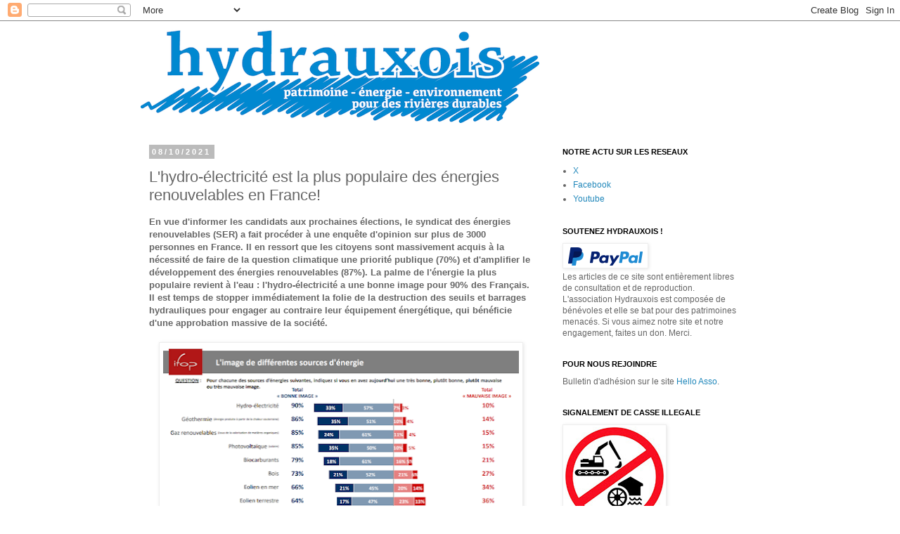

--- FILE ---
content_type: text/html; charset=UTF-8
request_url: http://www.hydrauxois.org/2021/10/lhydro-electricite-est-la-plus.html
body_size: 18381
content:
<!DOCTYPE html>
<html class='v2' dir='ltr' lang='fr'>
<head>
<link href='https://www.blogger.com/static/v1/widgets/335934321-css_bundle_v2.css' rel='stylesheet' type='text/css'/>
<meta content='width=1100' name='viewport'/>
<meta content='text/html; charset=UTF-8' http-equiv='Content-Type'/>
<meta content='blogger' name='generator'/>
<link href='http://www.hydrauxois.org/favicon.ico' rel='icon' type='image/x-icon'/>
<link href='http://www.hydrauxois.org/2021/10/lhydro-electricite-est-la-plus.html' rel='canonical'/>
<link rel="alternate" type="application/atom+xml" title="Hydrauxois - Atom" href="http://www.hydrauxois.org/feeds/posts/default" />
<link rel="alternate" type="application/rss+xml" title="Hydrauxois - RSS" href="http://www.hydrauxois.org/feeds/posts/default?alt=rss" />
<link rel="service.post" type="application/atom+xml" title="Hydrauxois - Atom" href="https://www.blogger.com/feeds/4640821211368730404/posts/default" />

<link rel="alternate" type="application/atom+xml" title="Hydrauxois - Atom" href="http://www.hydrauxois.org/feeds/6510154222832723556/comments/default" />
<!--Can't find substitution for tag [blog.ieCssRetrofitLinks]-->
<link href='https://blogger.googleusercontent.com/img/b/R29vZ2xl/AVvXsEhuH14fZRQePzsccHGgd9sKehVs2gQwxw_eUkLNCyYZA79sxF29wgUzZiJcFH3TlTy_rwqtPvlJmvyebtCV3KXyowVxZUGt5Rq0qdqi-AGrtTy-dkg-HJ5ijQMCOXbm_99XRGpMzMyadtBr/w506-h249/ifop_ser_2021_sondage.PNG' rel='image_src'/>
<meta content='http://www.hydrauxois.org/2021/10/lhydro-electricite-est-la-plus.html' property='og:url'/>
<meta content='L&#39;hydro-électricité est la plus populaire des énergies renouvelables en France!' property='og:title'/>
<meta content='Rivières, étangs, lacs, zones humides, patrimoines historiques, sociaux et écologiques de l&#39;eau, hydroélectricité.' property='og:description'/>
<meta content='https://blogger.googleusercontent.com/img/b/R29vZ2xl/AVvXsEhuH14fZRQePzsccHGgd9sKehVs2gQwxw_eUkLNCyYZA79sxF29wgUzZiJcFH3TlTy_rwqtPvlJmvyebtCV3KXyowVxZUGt5Rq0qdqi-AGrtTy-dkg-HJ5ijQMCOXbm_99XRGpMzMyadtBr/w1200-h630-p-k-no-nu/ifop_ser_2021_sondage.PNG' property='og:image'/>
<title>Hydrauxois: L'hydro-électricité est la plus populaire des énergies renouvelables en France!</title>
<style id='page-skin-1' type='text/css'><!--
/*
-----------------------------------------------
Blogger Template Style
Name:     Simple
Designer: Blogger
URL:      www.blogger.com
----------------------------------------------- */
/* Content
----------------------------------------------- */
body {
font: normal normal 12px 'Trebuchet MS', Trebuchet, Verdana, sans-serif;
color: #666666;
background: #ffffff none repeat scroll top left;
padding: 0 0 0 0;
}
html body .region-inner {
min-width: 0;
max-width: 100%;
width: auto;
}
h2 {
font-size: 22px;
}
a:link {
text-decoration:none;
color: #2288bb;
}
a:visited {
text-decoration:none;
color: #33aaff;
}
a:hover {
text-decoration:underline;
color: #33aaff;
}
.body-fauxcolumn-outer .fauxcolumn-inner {
background: transparent none repeat scroll top left;
_background-image: none;
}
.body-fauxcolumn-outer .cap-top {
position: absolute;
z-index: 1;
height: 400px;
width: 100%;
}
.body-fauxcolumn-outer .cap-top .cap-left {
width: 100%;
background: transparent none repeat-x scroll top left;
_background-image: none;
}
.content-outer {
-moz-box-shadow: 0 0 0 rgba(0, 0, 0, .15);
-webkit-box-shadow: 0 0 0 rgba(0, 0, 0, .15);
-goog-ms-box-shadow: 0 0 0 #333333;
box-shadow: 0 0 0 rgba(0, 0, 0, .15);
margin-bottom: 1px;
}
.content-inner {
padding: 10px 40px;
}
.content-inner {
background-color: #ffffff;
}
/* Header
----------------------------------------------- */
.header-outer {
background: transparent none repeat-x scroll 0 -400px;
_background-image: none;
}
.Header h1 {
font: normal normal 40px 'Trebuchet MS',Trebuchet,Verdana,sans-serif;
color: #000000;
text-shadow: 0 0 0 rgba(0, 0, 0, .2);
}
.Header h1 a {
color: #000000;
}
.Header .description {
font-size: 18px;
color: #000000;
}
.header-inner .Header .titlewrapper {
padding: 22px 0;
}
.header-inner .Header .descriptionwrapper {
padding: 0 0;
}
/* Tabs
----------------------------------------------- */
.tabs-inner .section:first-child {
border-top: 0 solid #dddddd;
}
.tabs-inner .section:first-child ul {
margin-top: -1px;
border-top: 1px solid #dddddd;
border-left: 1px solid #dddddd;
border-right: 1px solid #dddddd;
}
.tabs-inner .widget ul {
background: transparent none repeat-x scroll 0 -800px;
_background-image: none;
border-bottom: 1px solid #dddddd;
margin-top: 0;
margin-left: -30px;
margin-right: -30px;
}
.tabs-inner .widget li a {
display: inline-block;
padding: .6em 1em;
font: normal normal 12px 'Trebuchet MS', Trebuchet, Verdana, sans-serif;
color: #000000;
border-left: 1px solid #ffffff;
border-right: 1px solid #dddddd;
}
.tabs-inner .widget li:first-child a {
border-left: none;
}
.tabs-inner .widget li.selected a, .tabs-inner .widget li a:hover {
color: #000000;
background-color: #eeeeee;
text-decoration: none;
}
/* Columns
----------------------------------------------- */
.main-outer {
border-top: 0 solid transparent;
}
.fauxcolumn-left-outer .fauxcolumn-inner {
border-right: 1px solid transparent;
}
.fauxcolumn-right-outer .fauxcolumn-inner {
border-left: 1px solid transparent;
}
/* Headings
----------------------------------------------- */
div.widget > h2,
div.widget h2.title {
margin: 0 0 1em 0;
font: normal bold 11px 'Trebuchet MS',Trebuchet,Verdana,sans-serif;
color: #000000;
}
/* Widgets
----------------------------------------------- */
.widget .zippy {
color: #999999;
text-shadow: 2px 2px 1px rgba(0, 0, 0, .1);
}
.widget .popular-posts ul {
list-style: none;
}
/* Posts
----------------------------------------------- */
h2.date-header {
font: normal bold 11px Arial, Tahoma, Helvetica, FreeSans, sans-serif;
}
.date-header span {
background-color: #bbbbbb;
color: #ffffff;
padding: 0.4em;
letter-spacing: 3px;
margin: inherit;
}
.main-inner {
padding-top: 35px;
padding-bottom: 65px;
}
.main-inner .column-center-inner {
padding: 0 0;
}
.main-inner .column-center-inner .section {
margin: 0 1em;
}
.post {
margin: 0 0 45px 0;
}
h3.post-title, .comments h4 {
font: normal normal 22px 'Trebuchet MS',Trebuchet,Verdana,sans-serif;
margin: .75em 0 0;
}
.post-body {
font-size: 110%;
line-height: 1.4;
position: relative;
}
.post-body img, .post-body .tr-caption-container, .Profile img, .Image img,
.BlogList .item-thumbnail img {
padding: 2px;
background: #ffffff;
border: 1px solid #eeeeee;
-moz-box-shadow: 1px 1px 5px rgba(0, 0, 0, .1);
-webkit-box-shadow: 1px 1px 5px rgba(0, 0, 0, .1);
box-shadow: 1px 1px 5px rgba(0, 0, 0, .1);
}
.post-body img, .post-body .tr-caption-container {
padding: 5px;
}
.post-body .tr-caption-container {
color: #666666;
}
.post-body .tr-caption-container img {
padding: 0;
background: transparent;
border: none;
-moz-box-shadow: 0 0 0 rgba(0, 0, 0, .1);
-webkit-box-shadow: 0 0 0 rgba(0, 0, 0, .1);
box-shadow: 0 0 0 rgba(0, 0, 0, .1);
}
.post-header {
margin: 0 0 1.5em;
line-height: 1.6;
font-size: 90%;
}
.post-footer {
margin: 20px -2px 0;
padding: 5px 10px;
color: #666666;
background-color: #eeeeee;
border-bottom: 1px solid #eeeeee;
line-height: 1.6;
font-size: 90%;
}
#comments .comment-author {
padding-top: 1.5em;
border-top: 1px solid transparent;
background-position: 0 1.5em;
}
#comments .comment-author:first-child {
padding-top: 0;
border-top: none;
}
.avatar-image-container {
margin: .2em 0 0;
}
#comments .avatar-image-container img {
border: 1px solid #eeeeee;
}
/* Comments
----------------------------------------------- */
.comments .comments-content .icon.blog-author {
background-repeat: no-repeat;
background-image: url([data-uri]);
}
.comments .comments-content .loadmore a {
border-top: 1px solid #999999;
border-bottom: 1px solid #999999;
}
.comments .comment-thread.inline-thread {
background-color: #eeeeee;
}
.comments .continue {
border-top: 2px solid #999999;
}
/* Accents
---------------------------------------------- */
.section-columns td.columns-cell {
border-left: 1px solid transparent;
}
.blog-pager {
background: transparent url(//www.blogblog.com/1kt/simple/paging_dot.png) repeat-x scroll top center;
}
.blog-pager-older-link, .home-link,
.blog-pager-newer-link {
background-color: #ffffff;
padding: 5px;
}
.footer-outer {
border-top: 1px dashed #bbbbbb;
}
/* Mobile
----------------------------------------------- */
body.mobile  {
background-size: auto;
}
.mobile .body-fauxcolumn-outer {
background: transparent none repeat scroll top left;
}
.mobile .body-fauxcolumn-outer .cap-top {
background-size: 100% auto;
}
.mobile .content-outer {
-webkit-box-shadow: 0 0 3px rgba(0, 0, 0, .15);
box-shadow: 0 0 3px rgba(0, 0, 0, .15);
}
.mobile .tabs-inner .widget ul {
margin-left: 0;
margin-right: 0;
}
.mobile .post {
margin: 0;
}
.mobile .main-inner .column-center-inner .section {
margin: 0;
}
.mobile .date-header span {
padding: 0.1em 10px;
margin: 0 -10px;
}
.mobile h3.post-title {
margin: 0;
}
.mobile .blog-pager {
background: transparent none no-repeat scroll top center;
}
.mobile .footer-outer {
border-top: none;
}
.mobile .main-inner, .mobile .footer-inner {
background-color: #ffffff;
}
.mobile-index-contents {
color: #666666;
}
.mobile-link-button {
background-color: #2288bb;
}
.mobile-link-button a:link, .mobile-link-button a:visited {
color: #ffffff;
}
.mobile .tabs-inner .section:first-child {
border-top: none;
}
.mobile .tabs-inner .PageList .widget-content {
background-color: #eeeeee;
color: #000000;
border-top: 1px solid #dddddd;
border-bottom: 1px solid #dddddd;
}
.mobile .tabs-inner .PageList .widget-content .pagelist-arrow {
border-left: 1px solid #dddddd;
}

--></style>
<style id='template-skin-1' type='text/css'><!--
body {
min-width: 960px;
}
.content-outer, .content-fauxcolumn-outer, .region-inner {
min-width: 960px;
max-width: 960px;
_width: 960px;
}
.main-inner .columns {
padding-left: 0px;
padding-right: 310px;
}
.main-inner .fauxcolumn-center-outer {
left: 0px;
right: 310px;
/* IE6 does not respect left and right together */
_width: expression(this.parentNode.offsetWidth -
parseInt("0px") -
parseInt("310px") + 'px');
}
.main-inner .fauxcolumn-left-outer {
width: 0px;
}
.main-inner .fauxcolumn-right-outer {
width: 310px;
}
.main-inner .column-left-outer {
width: 0px;
right: 100%;
margin-left: -0px;
}
.main-inner .column-right-outer {
width: 310px;
margin-right: -310px;
}
#layout {
min-width: 0;
}
#layout .content-outer {
min-width: 0;
width: 800px;
}
#layout .region-inner {
min-width: 0;
width: auto;
}
body#layout div.add_widget {
padding: 8px;
}
body#layout div.add_widget a {
margin-left: 32px;
}
--></style>
<script type='text/javascript'>
        (function(i,s,o,g,r,a,m){i['GoogleAnalyticsObject']=r;i[r]=i[r]||function(){
        (i[r].q=i[r].q||[]).push(arguments)},i[r].l=1*new Date();a=s.createElement(o),
        m=s.getElementsByTagName(o)[0];a.async=1;a.src=g;m.parentNode.insertBefore(a,m)
        })(window,document,'script','https://www.google-analytics.com/analytics.js','ga');
        ga('create', 'UA-78238870-1', 'auto', 'blogger');
        ga('blogger.send', 'pageview');
      </script>
<link href='https://www.blogger.com/dyn-css/authorization.css?targetBlogID=4640821211368730404&amp;zx=5e144f8b-d656-4a6c-96f6-e3e1379f44d2' media='none' onload='if(media!=&#39;all&#39;)media=&#39;all&#39;' rel='stylesheet'/><noscript><link href='https://www.blogger.com/dyn-css/authorization.css?targetBlogID=4640821211368730404&amp;zx=5e144f8b-d656-4a6c-96f6-e3e1379f44d2' rel='stylesheet'/></noscript>
<meta name='google-adsense-platform-account' content='ca-host-pub-1556223355139109'/>
<meta name='google-adsense-platform-domain' content='blogspot.com'/>

</head>
<body class='loading variant-simplysimple'>
<div class='navbar section' id='navbar' name='Navbar'><div class='widget Navbar' data-version='1' id='Navbar1'><script type="text/javascript">
    function setAttributeOnload(object, attribute, val) {
      if(window.addEventListener) {
        window.addEventListener('load',
          function(){ object[attribute] = val; }, false);
      } else {
        window.attachEvent('onload', function(){ object[attribute] = val; });
      }
    }
  </script>
<div id="navbar-iframe-container"></div>
<script type="text/javascript" src="https://apis.google.com/js/platform.js"></script>
<script type="text/javascript">
      gapi.load("gapi.iframes:gapi.iframes.style.bubble", function() {
        if (gapi.iframes && gapi.iframes.getContext) {
          gapi.iframes.getContext().openChild({
              url: 'https://www.blogger.com/navbar/4640821211368730404?po\x3d6510154222832723556\x26origin\x3dhttp://www.hydrauxois.org',
              where: document.getElementById("navbar-iframe-container"),
              id: "navbar-iframe"
          });
        }
      });
    </script><script type="text/javascript">
(function() {
var script = document.createElement('script');
script.type = 'text/javascript';
script.src = '//pagead2.googlesyndication.com/pagead/js/google_top_exp.js';
var head = document.getElementsByTagName('head')[0];
if (head) {
head.appendChild(script);
}})();
</script>
</div></div>
<div class='body-fauxcolumns'>
<div class='fauxcolumn-outer body-fauxcolumn-outer'>
<div class='cap-top'>
<div class='cap-left'></div>
<div class='cap-right'></div>
</div>
<div class='fauxborder-left'>
<div class='fauxborder-right'></div>
<div class='fauxcolumn-inner'>
</div>
</div>
<div class='cap-bottom'>
<div class='cap-left'></div>
<div class='cap-right'></div>
</div>
</div>
</div>
<div class='content'>
<div class='content-fauxcolumns'>
<div class='fauxcolumn-outer content-fauxcolumn-outer'>
<div class='cap-top'>
<div class='cap-left'></div>
<div class='cap-right'></div>
</div>
<div class='fauxborder-left'>
<div class='fauxborder-right'></div>
<div class='fauxcolumn-inner'>
</div>
</div>
<div class='cap-bottom'>
<div class='cap-left'></div>
<div class='cap-right'></div>
</div>
</div>
</div>
<div class='content-outer'>
<div class='content-cap-top cap-top'>
<div class='cap-left'></div>
<div class='cap-right'></div>
</div>
<div class='fauxborder-left content-fauxborder-left'>
<div class='fauxborder-right content-fauxborder-right'></div>
<div class='content-inner'>
<header>
<div class='header-outer'>
<div class='header-cap-top cap-top'>
<div class='cap-left'></div>
<div class='cap-right'></div>
</div>
<div class='fauxborder-left header-fauxborder-left'>
<div class='fauxborder-right header-fauxborder-right'></div>
<div class='region-inner header-inner'>
<div class='header section' id='header' name='En-tête'><div class='widget Header' data-version='1' id='Header1'>
<div id='header-inner'>
<a href='http://www.hydrauxois.org/' style='display: block'>
<img alt='Hydrauxois' height='135px; ' id='Header1_headerimg' src='https://blogger.googleusercontent.com/img/b/R29vZ2xl/AVvXsEiBGarm3J5Noac72bERFINHERvhyphenhyphenlz0xC0G1-JuE8UGzhcoDhyphenhyphennKv7Wis-49W_00Xcoav2CuSi8rj59_1eCFAkygKIOmySU6RSFnoToMizl_G4Avae1H26yNJQu59GJrpgOxAo83cOm_QPl/s1600/LogoHydrauxois4-MD.png' style='display: block' width='567px; '/>
</a>
</div>
</div></div>
</div>
</div>
<div class='header-cap-bottom cap-bottom'>
<div class='cap-left'></div>
<div class='cap-right'></div>
</div>
</div>
</header>
<div class='tabs-outer'>
<div class='tabs-cap-top cap-top'>
<div class='cap-left'></div>
<div class='cap-right'></div>
</div>
<div class='fauxborder-left tabs-fauxborder-left'>
<div class='fauxborder-right tabs-fauxborder-right'></div>
<div class='region-inner tabs-inner'>
<div class='tabs no-items section' id='crosscol' name='Toutes les colonnes'></div>
<div class='tabs no-items section' id='crosscol-overflow' name='Cross-Column 2'></div>
</div>
</div>
<div class='tabs-cap-bottom cap-bottom'>
<div class='cap-left'></div>
<div class='cap-right'></div>
</div>
</div>
<div class='main-outer'>
<div class='main-cap-top cap-top'>
<div class='cap-left'></div>
<div class='cap-right'></div>
</div>
<div class='fauxborder-left main-fauxborder-left'>
<div class='fauxborder-right main-fauxborder-right'></div>
<div class='region-inner main-inner'>
<div class='columns fauxcolumns'>
<div class='fauxcolumn-outer fauxcolumn-center-outer'>
<div class='cap-top'>
<div class='cap-left'></div>
<div class='cap-right'></div>
</div>
<div class='fauxborder-left'>
<div class='fauxborder-right'></div>
<div class='fauxcolumn-inner'>
</div>
</div>
<div class='cap-bottom'>
<div class='cap-left'></div>
<div class='cap-right'></div>
</div>
</div>
<div class='fauxcolumn-outer fauxcolumn-left-outer'>
<div class='cap-top'>
<div class='cap-left'></div>
<div class='cap-right'></div>
</div>
<div class='fauxborder-left'>
<div class='fauxborder-right'></div>
<div class='fauxcolumn-inner'>
</div>
</div>
<div class='cap-bottom'>
<div class='cap-left'></div>
<div class='cap-right'></div>
</div>
</div>
<div class='fauxcolumn-outer fauxcolumn-right-outer'>
<div class='cap-top'>
<div class='cap-left'></div>
<div class='cap-right'></div>
</div>
<div class='fauxborder-left'>
<div class='fauxborder-right'></div>
<div class='fauxcolumn-inner'>
</div>
</div>
<div class='cap-bottom'>
<div class='cap-left'></div>
<div class='cap-right'></div>
</div>
</div>
<!-- corrects IE6 width calculation -->
<div class='columns-inner'>
<div class='column-center-outer'>
<div class='column-center-inner'>
<div class='main section' id='main' name='Principal'><div class='widget Blog' data-version='1' id='Blog1'>
<div class='blog-posts hfeed'>

          <div class="date-outer">
        
<h2 class='date-header'><span>08/10/2021</span></h2>

          <div class="date-posts">
        
<div class='post-outer'>
<div class='post hentry uncustomized-post-template' itemprop='blogPost' itemscope='itemscope' itemtype='http://schema.org/BlogPosting'>
<meta content='https://blogger.googleusercontent.com/img/b/R29vZ2xl/AVvXsEhuH14fZRQePzsccHGgd9sKehVs2gQwxw_eUkLNCyYZA79sxF29wgUzZiJcFH3TlTy_rwqtPvlJmvyebtCV3KXyowVxZUGt5Rq0qdqi-AGrtTy-dkg-HJ5ijQMCOXbm_99XRGpMzMyadtBr/w506-h249/ifop_ser_2021_sondage.PNG' itemprop='image_url'/>
<meta content='4640821211368730404' itemprop='blogId'/>
<meta content='6510154222832723556' itemprop='postId'/>
<a name='6510154222832723556'></a>
<h3 class='post-title entry-title' itemprop='name'>
L'hydro-électricité est la plus populaire des énergies renouvelables en France!
</h3>
<div class='post-header'>
<div class='post-header-line-1'></div>
</div>
<div class='post-body entry-content' id='post-body-6510154222832723556' itemprop='description articleBody'>
<div><b>En vue d'informer les candidats aux prochaines élections, le syndicat des énergies renouvelables (SER) a fait procéder à une enquête d'opinion sur plus de 3000 personnes en France. Il en ressort que les citoyens sont massivement acquis à la nécessité de faire de la question climatique une priorité publique (70%) et d'amplifier le développement des énergies renouvelables (87%). La palme de l'énergie la plus populaire revient à l'eau : l'hydro-électricité a une bonne image pour 90% des Français. Il est temps de stopper immédiatement la folie de la destruction des seuils et barrages hydrauliques pour engager au contraire leur équipement énergétique, qui bénéficie d'une approbation massive de la société.&nbsp;</b></div><div><b><br /></b></div><div><div class="separator" style="clear: both; text-align: center;"><a href="https://blogger.googleusercontent.com/img/b/R29vZ2xl/AVvXsEhuH14fZRQePzsccHGgd9sKehVs2gQwxw_eUkLNCyYZA79sxF29wgUzZiJcFH3TlTy_rwqtPvlJmvyebtCV3KXyowVxZUGt5Rq0qdqi-AGrtTy-dkg-HJ5ijQMCOXbm_99XRGpMzMyadtBr/s1069/ifop_ser_2021_sondage.PNG" imageanchor="1" style="margin-left: 1em; margin-right: 1em;"><img border="0" data-original-height="529" data-original-width="1069" height="249" src="https://blogger.googleusercontent.com/img/b/R29vZ2xl/AVvXsEhuH14fZRQePzsccHGgd9sKehVs2gQwxw_eUkLNCyYZA79sxF29wgUzZiJcFH3TlTy_rwqtPvlJmvyebtCV3KXyowVxZUGt5Rq0qdqi-AGrtTy-dkg-HJ5ijQMCOXbm_99XRGpMzMyadtBr/w506-h249/ifop_ser_2021_sondage.PNG" width="506" /></a></div><br /></div><div><br /></div><div>L&#8217;enquête IFOP/SER confirme les tendances révélées par les différentes études publiées récemment sur la préoccupation grandissante des Français concernant l&#8217;urgence climatique. Ainsi, sept Français sur dix considèrent que la lutte contre le réchauffement climatique doit constituer un enjeu prioritaire de la future élection présidentielle et six sur dix pensent que la transition énergétique ne va pas assez vite dans notre pays (27% considérant qu&#8217;elle va au bon rythme et 13% trop vite).</div><div><br /></div><div>Pour accélérer la transition énergétique, les Français font aujourd&#8217;hui très majoritairement confiance aux énergies renouvelables. Elles font largement consensus comme solution utile pour lutter contre le réchauffement climatique, comme levier de création d&#8217;emplois dans les territoires et comme moyen de renforcer l&#8217;indépendance énergétique de la France. Toutes les sources d&#8217;énergie renouvelables testées bénéficient d&#8217;une bonne image. Mais la palme revient sans conteste à l'hydro-électricité de nouveau en tête du podium.</div><div><br /></div><div>Cette enquête d'opinion confirme que la lutte contre les ouvrages hydrauliques et les contentieux trop souvent subis par les porteurs de projets hydro-électriques sont le fait d'une infime minorité de citoyens. Il est temps que la politique de l'eau et de l'énergie se mette en accord avec la réalité sociale, cesse la destructions des ouvrages de moulins et des barrages, engage l'équipement de l'ensemble de ce patrimoine pour mettre l'énergie de l'eau au service de la transition énergétique et du dynamisme des territoires.&nbsp;</div><div><br /></div><div><b>Source </b>: Enquête IFOP/SER, <a href="https://www.ifop.com/wp-content/uploads/2021/10/118452-Presentation.pdf" target="_blank">Les Français et le énergies renouvelables</a>, 2021&nbsp;&nbsp;</div>
<div style='clear: both;'></div>
</div>
<div class='post-footer'>
<div class='post-footer-line post-footer-line-1'>
<span class='post-author vcard'>
Publié par
<span class='fn' itemprop='author' itemscope='itemscope' itemtype='http://schema.org/Person'>
<meta content='https://www.blogger.com/profile/01509493204609560309' itemprop='url'/>
<a class='g-profile' href='https://www.blogger.com/profile/01509493204609560309' rel='author' title='author profile'>
<span itemprop='name'>Hydrauxois</span>
</a>
</span>
</span>
<span class='post-timestamp'>
</span>
<span class='post-comment-link'>
</span>
<span class='post-icons'>
<span class='item-control blog-admin pid-512909483'>
<a href='https://www.blogger.com/post-edit.g?blogID=4640821211368730404&postID=6510154222832723556&from=pencil' title='Modifier l&#39;article'>
<img alt='' class='icon-action' height='18' src='https://resources.blogblog.com/img/icon18_edit_allbkg.gif' width='18'/>
</a>
</span>
</span>
<div class='post-share-buttons goog-inline-block'>
<a class='goog-inline-block share-button sb-email' href='https://www.blogger.com/share-post.g?blogID=4640821211368730404&postID=6510154222832723556&target=email' target='_blank' title='Envoyer par e-mail'><span class='share-button-link-text'>Envoyer par e-mail</span></a><a class='goog-inline-block share-button sb-blog' href='https://www.blogger.com/share-post.g?blogID=4640821211368730404&postID=6510154222832723556&target=blog' onclick='window.open(this.href, "_blank", "height=270,width=475"); return false;' target='_blank' title='BlogThis!'><span class='share-button-link-text'>BlogThis!</span></a><a class='goog-inline-block share-button sb-twitter' href='https://www.blogger.com/share-post.g?blogID=4640821211368730404&postID=6510154222832723556&target=twitter' target='_blank' title='Partager sur X'><span class='share-button-link-text'>Partager sur X</span></a><a class='goog-inline-block share-button sb-facebook' href='https://www.blogger.com/share-post.g?blogID=4640821211368730404&postID=6510154222832723556&target=facebook' onclick='window.open(this.href, "_blank", "height=430,width=640"); return false;' target='_blank' title='Partager sur Facebook'><span class='share-button-link-text'>Partager sur Facebook</span></a><a class='goog-inline-block share-button sb-pinterest' href='https://www.blogger.com/share-post.g?blogID=4640821211368730404&postID=6510154222832723556&target=pinterest' target='_blank' title='Partager sur Pinterest'><span class='share-button-link-text'>Partager sur Pinterest</span></a>
</div>
</div>
<div class='post-footer-line post-footer-line-2'>
<span class='post-labels'>
Libellés :
<a href='http://www.hydrauxois.org/search/label/Energie' rel='tag'>Energie</a>,
<a href='http://www.hydrauxois.org/search/label/Politique' rel='tag'>Politique</a>
</span>
</div>
<div class='post-footer-line post-footer-line-3'>
<span class='post-location'>
</span>
</div>
</div>
</div>
<div class='comments' id='comments'>
<a name='comments'></a>
<h4>Aucun commentaire:</h4>
<div id='Blog1_comments-block-wrapper'>
<dl class='avatar-comment-indent' id='comments-block'>
</dl>
</div>
<p class='comment-footer'>
<div class='comment-form'>
<a name='comment-form'></a>
<h4 id='comment-post-message'>Enregistrer un commentaire</h4>
<p>
</p>
<a href='https://www.blogger.com/comment/frame/4640821211368730404?po=6510154222832723556&hl=fr&saa=85391&origin=http://www.hydrauxois.org' id='comment-editor-src'></a>
<iframe allowtransparency='true' class='blogger-iframe-colorize blogger-comment-from-post' frameborder='0' height='410px' id='comment-editor' name='comment-editor' src='' width='100%'></iframe>
<script src='https://www.blogger.com/static/v1/jsbin/2830521187-comment_from_post_iframe.js' type='text/javascript'></script>
<script type='text/javascript'>
      BLOG_CMT_createIframe('https://www.blogger.com/rpc_relay.html');
    </script>
</div>
</p>
</div>
</div>

        </div></div>
      
</div>
<div class='blog-pager' id='blog-pager'>
<span id='blog-pager-newer-link'>
<a class='blog-pager-newer-link' href='http://www.hydrauxois.org/2021/10/reconstitution-dun-moulin-eau-de.html' id='Blog1_blog-pager-newer-link' title='Article plus récent'>Article plus récent</a>
</span>
<span id='blog-pager-older-link'>
<a class='blog-pager-older-link' href='http://www.hydrauxois.org/2021/09/quatre-ouvrages-hydrauliques-sur-cinq.html' id='Blog1_blog-pager-older-link' title='Article plus ancien'>Article plus ancien</a>
</span>
<a class='home-link' href='http://www.hydrauxois.org/'>Accueil</a>
</div>
<div class='clear'></div>
<div class='post-feeds'>
<div class='feed-links'>
Inscription à :
<a class='feed-link' href='http://www.hydrauxois.org/feeds/6510154222832723556/comments/default' target='_blank' type='application/atom+xml'>Publier les commentaires (Atom)</a>
</div>
</div>
</div></div>
</div>
</div>
<div class='column-left-outer'>
<div class='column-left-inner'>
<aside>
</aside>
</div>
</div>
<div class='column-right-outer'>
<div class='column-right-inner'>
<aside>
<div class='sidebar section' id='sidebar-right-1'><div class='widget PageList' data-version='1' id='PageList1'>
<h2>NOTRE ACTU SUR LES RESEAUX</h2>
<div class='widget-content'>
<ul>
<li>
<a href='https://x.com/hydrauxois'>X</a>
</li>
<li>
<a href='https://www.facebook.com/groups/hydrauxois?ref=bookmarks'>Facebook</a>
</li>
<li>
<a href='https://www.youtube.com/@hydrauxois3471/featured'>Youtube</a>
</li>
</ul>
<div class='clear'></div>
</div>
</div><div class='widget Image' data-version='1' id='Image3'>
<h2>SOUTENEZ HYDRAUXOIS !</h2>
<div class='widget-content'>
<a href='https://www.paypal.com/cgi-bin/webscr?cmd=_s-xclick&hosted_button_id=BS6QXUVTTQJQU&source=url'>
<img alt='SOUTENEZ HYDRAUXOIS !' height='30' id='Image3_img' src='https://blogger.googleusercontent.com/img/b/R29vZ2xl/AVvXsEgctWJC9H7Brr3d9SGw8YRB0q_nK_RCdPWd4dBn-w-X-22vze3IuwYPeirVg8EMFbga8Vhgb7CXq3HoTr5fKvEq0AgQQorUJjbydDG81SLICvUSPzz2C89yoM-Jl9Jz5lXIa-FyeVCXOR2W/s1600/Capture+d%25E2%2580%2599e%25CC%2581cran+2019-09-26+a%25CC%2580+22.45.27.png' width='116'/>
</a>
<br/>
<span class='caption'>Les articles de ce site sont entièrement libres de consultation et de reproduction. L'association Hydrauxois est composée de bénévoles et elle se bat pour des patrimoines menacés. Si vous aimez notre site et notre engagement, faites un don. Merci.</span>
</div>
<div class='clear'></div>
</div><div class='widget Text' data-version='1' id='Text1'>
<h2 class='title'>POUR NOUS REJOINDRE</h2>
<div class='widget-content'>
Bulletin d'adhésion sur le site <a href="https://www.helloasso.com/associations/hydrauxois">Hello Asso</a>.
</div>
<div class='clear'></div>
</div><div class='widget Image' data-version='1' id='Image2'>
<h2>SIGNALEMENT DE CASSE ILLEGALE</h2>
<div class='widget-content'>
<a href='https://forms.gle/w2zZHynr9ZX62DwZ7'>
<img alt='SIGNALEMENT DE CASSE ILLEGALE' height='141' id='Image2_img' src='https://blogger.googleusercontent.com/img/b/R29vZ2xl/AVvXsEhZiPLHsaHzvQSXRkDkBHZn4VixdSk-3-UDsw7irXjJkJ-Z6h44hLgP1Ac3g0jJTAlLQVL3eh7kRPz1lWXQTKW_oAM8hMbhIy8SSne_97vDispA1L3lQtKj5ooZsjwfBIoe9xxrz19MYi74/s142/casse-interdite_petite.jpg' width='142'/>
</a>
<br/>
<span class='caption'>La loi interdit désormais de détruire l'usage actuel ou potentiel d'un ouvrage hydraulique. Aidez-nous à la faire appliquer en signalant les contrevenants afin que nous agissions en justice. Cliquez l'image ci-dessus.</span>
</div>
<div class='clear'></div>
</div><div class='widget BlogSearch' data-version='1' id='BlogSearch1'>
<h2 class='title'>RECHERCHER SUR CE SITE</h2>
<div class='widget-content'>
<div id='BlogSearch1_form'>
<form action='http://www.hydrauxois.org/search' class='gsc-search-box' target='_top'>
<table cellpadding='0' cellspacing='0' class='gsc-search-box'>
<tbody>
<tr>
<td class='gsc-input'>
<input autocomplete='off' class='gsc-input' name='q' size='10' title='search' type='text' value=''/>
</td>
<td class='gsc-search-button'>
<input class='gsc-search-button' title='search' type='submit' value='Rechercher'/>
</td>
</tr>
</tbody>
</table>
</form>
</div>
</div>
<div class='clear'></div>
</div><div class='widget HTML' data-version='1' id='HTML1'>
<h2 class='title'>CARTE DES SITES DETRUITS OU MENACES</h2>
<div class='widget-content'>
<iframe height="180" src="https://www.google.com/maps/d/u/0/embed?mid=1V6ThGJuZM3MP5FFVzO23WLcDgvw" width="260"></iframe><br /><br /><span style="font-weight: bold;">Géographie du désastre : un patrimoine qu'on efface des mémoires</span> Aidez-nous à remplir la carte des ouvrages hydrauliques détruits ou menacés. Un outil pour sensibiliser les décideurs à la destruction du patrimoine des rivières et pour mieux organiser nos luttes collectives.
</div>
<div class='clear'></div>
</div><div class='widget Label' data-version='1' id='Label1'>
<h2>Retrouvez nos articles par thèmes:</h2>
<div class='widget-content list-label-widget-content'>
<ul>
<li>
<a dir='ltr' href='http://www.hydrauxois.org/search/label/A%20savoir'>A savoir</a>
<span dir='ltr'>(13)</span>
</li>
<li>
<a dir='ltr' href='http://www.hydrauxois.org/search/label/Ademe'>Ademe</a>
<span dir='ltr'>(3)</span>
</li>
<li>
<a dir='ltr' href='http://www.hydrauxois.org/search/label/Adera'>Adera</a>
<span dir='ltr'>(1)</span>
</li>
<li>
<a dir='ltr' href='http://www.hydrauxois.org/search/label/Adour-Garonne'>Adour-Garonne</a>
<span dir='ltr'>(6)</span>
</li>
<li>
<a dir='ltr' href='http://www.hydrauxois.org/search/label/Agence%20biodiversit%C3%A9'>Agence biodiversité</a>
<span dir='ltr'>(14)</span>
</li>
<li>
<a dir='ltr' href='http://www.hydrauxois.org/search/label/Agence%20de%20l%27eau'>Agence de l&#39;eau</a>
<span dir='ltr'>(57)</span>
</li>
<li>
<a dir='ltr' href='http://www.hydrauxois.org/search/label/Ain'>Ain</a>
<span dir='ltr'>(1)</span>
</li>
<li>
<a dir='ltr' href='http://www.hydrauxois.org/search/label/Aisy-sur-Arman%C3%A7on'>Aisy-sur-Armançon</a>
<span dir='ltr'>(4)</span>
</li>
<li>
<a dir='ltr' href='http://www.hydrauxois.org/search/label/Allier'>Allier</a>
<span dir='ltr'>(2)</span>
</li>
<li>
<a dir='ltr' href='http://www.hydrauxois.org/search/label/Alose'>Alose</a>
<span dir='ltr'>(9)</span>
</li>
<li>
<a dir='ltr' href='http://www.hydrauxois.org/search/label/Amphibiens'>Amphibiens</a>
<span dir='ltr'>(3)</span>
</li>
<li>
<a dir='ltr' href='http://www.hydrauxois.org/search/label/Anguille'>Anguille</a>
<span dir='ltr'>(9)</span>
</li>
<li>
<a dir='ltr' href='http://www.hydrauxois.org/search/label/ANPER-TOS'>ANPER-TOS</a>
<span dir='ltr'>(1)</span>
</li>
<li>
<a dir='ltr' href='http://www.hydrauxois.org/search/label/Anthropoc%C3%A8ne'>Anthropocène</a>
<span dir='ltr'>(47)</span>
</li>
<li>
<a dir='ltr' href='http://www.hydrauxois.org/search/label/Apron'>Apron</a>
<span dir='ltr'>(2)</span>
</li>
<li>
<a dir='ltr' href='http://www.hydrauxois.org/search/label/Arch%C3%A9ologie'>Archéologie</a>
<span dir='ltr'>(12)</span>
</li>
<li>
<a dir='ltr' href='http://www.hydrauxois.org/search/label/Arconce'>Arconce</a>
<span dir='ltr'>(1)</span>
</li>
<li>
<a dir='ltr' href='http://www.hydrauxois.org/search/label/Ard%C3%A8che'>Ardèche</a>
<span dir='ltr'>(2)</span>
</li>
<li>
<a dir='ltr' href='http://www.hydrauxois.org/search/label/Argentalet'>Argentalet</a>
<span dir='ltr'>(1)</span>
</li>
<li>
<a dir='ltr' href='http://www.hydrauxois.org/search/label/Arman%C3%A7on'>Armançon</a>
<span dir='ltr'>(27)</span>
</li>
<li>
<a dir='ltr' href='http://www.hydrauxois.org/search/label/Arroux'>Arroux</a>
<span dir='ltr'>(1)</span>
</li>
<li>
<a dir='ltr' href='http://www.hydrauxois.org/search/label/Art'>Art</a>
<span dir='ltr'>(2)</span>
</li>
<li>
<a dir='ltr' href='http://www.hydrauxois.org/search/label/Assec'>Assec</a>
<span dir='ltr'>(16)</span>
</li>
<li>
<a dir='ltr' href='http://www.hydrauxois.org/search/label/Aulne'>Aulne</a>
<span dir='ltr'>(1)</span>
</li>
<li>
<a dir='ltr' href='http://www.hydrauxois.org/search/label/Auto-%C3%A9puration'>Auto-épuration</a>
<span dir='ltr'>(16)</span>
</li>
<li>
<a dir='ltr' href='http://www.hydrauxois.org/search/label/Auxois'>Auxois</a>
<span dir='ltr'>(1)</span>
</li>
<li>
<a dir='ltr' href='http://www.hydrauxois.org/search/label/Barbeau'>Barbeau</a>
<span dir='ltr'>(3)</span>
</li>
<li>
<a dir='ltr' href='http://www.hydrauxois.org/search/label/Barrages'>Barrages</a>
<span dir='ltr'>(14)</span>
</li>
<li>
<a dir='ltr' href='http://www.hydrauxois.org/search/label/Beaume'>Beaume</a>
<span dir='ltr'>(3)</span>
</li>
<li>
<a dir='ltr' href='http://www.hydrauxois.org/search/label/Bellenod-sur-Seine'>Bellenod-sur-Seine</a>
<span dir='ltr'>(2)</span>
</li>
<li>
<a dir='ltr' href='http://www.hydrauxois.org/search/label/BER'>BER</a>
<span dir='ltr'>(2)</span>
</li>
<li>
<a dir='ltr' href='http://www.hydrauxois.org/search/label/B%C3%A8ze'>Bèze</a>
<span dir='ltr'>(3)</span>
</li>
<li>
<a dir='ltr' href='http://www.hydrauxois.org/search/label/Bief'>Bief</a>
<span dir='ltr'>(5)</span>
</li>
<li>
<a dir='ltr' href='http://www.hydrauxois.org/search/label/Bilan%20carbone'>Bilan carbone</a>
<span dir='ltr'>(4)</span>
</li>
<li>
<a dir='ltr' href='http://www.hydrauxois.org/search/label/Biodiversit%C3%A9'>Biodiversité</a>
<span dir='ltr'>(149)</span>
</li>
<li>
<a dir='ltr' href='http://www.hydrauxois.org/search/label/Brenne'>Brenne</a>
<span dir='ltr'>(3)</span>
</li>
<li>
<a dir='ltr' href='http://www.hydrauxois.org/search/label/Brevon'>Brevon</a>
<span dir='ltr'>(3)</span>
</li>
<li>
<a dir='ltr' href='http://www.hydrauxois.org/search/label/Brienon-sur-Arman%C3%A7on'>Brienon-sur-Armançon</a>
<span dir='ltr'>(1)</span>
</li>
<li>
<a dir='ltr' href='http://www.hydrauxois.org/search/label/Brochet'>Brochet</a>
<span dir='ltr'>(1)</span>
</li>
<li>
<a dir='ltr' href='http://www.hydrauxois.org/search/label/Buffon'>Buffon</a>
<span dir='ltr'>(1)</span>
</li>
<li>
<a dir='ltr' href='http://www.hydrauxois.org/search/label/Bussi%C3%A8res'>Bussières</a>
<span dir='ltr'>(10)</span>
</li>
<li>
<a dir='ltr' href='http://www.hydrauxois.org/search/label/Canal%20de%20Bourgogne'>Canal de Bourgogne</a>
<span dir='ltr'>(1)</span>
</li>
<li>
<a dir='ltr' href='http://www.hydrauxois.org/search/label/Canaux'>Canaux</a>
<span dir='ltr'>(10)</span>
</li>
<li>
<a dir='ltr' href='http://www.hydrauxois.org/search/label/Cartographie%20des%20cours%20d%27eau'>Cartographie des cours d&#39;eau</a>
<span dir='ltr'>(5)</span>
</li>
<li>
<a dir='ltr' href='http://www.hydrauxois.org/search/label/Castor'>Castor</a>
<span dir='ltr'>(17)</span>
</li>
<li>
<a dir='ltr' href='http://www.hydrauxois.org/search/label/C%C3%A9l%C3%A9'>Célé</a>
<span dir='ltr'>(2)</span>
</li>
<li>
<a dir='ltr' href='http://www.hydrauxois.org/search/label/C%C3%A9rou'>Cérou</a>
<span dir='ltr'>(1)</span>
</li>
<li>
<a dir='ltr' href='http://www.hydrauxois.org/search/label/CGEDD'>CGEDD</a>
<span dir='ltr'>(9)</span>
</li>
<li>
<a dir='ltr' href='http://www.hydrauxois.org/search/label/Chabot'>Chabot</a>
<span dir='ltr'>(2)</span>
</li>
<li>
<a dir='ltr' href='http://www.hydrauxois.org/search/label/Champd%C3%B4tre'>Champdôtre</a>
<span dir='ltr'>(2)</span>
</li>
<li>
<a dir='ltr' href='http://www.hydrauxois.org/search/label/Charte%20des%20moulins'>Charte des moulins</a>
<span dir='ltr'>(4)</span>
</li>
<li>
<a dir='ltr' href='http://www.hydrauxois.org/search/label/Chevesne'>Chevesne</a>
<span dir='ltr'>(1)</span>
</li>
<li>
<a dir='ltr' href='http://www.hydrauxois.org/search/label/Ciron'>Ciron</a>
<span dir='ltr'>(1)</span>
</li>
<li>
<a dir='ltr' href='http://www.hydrauxois.org/search/label/Classement%20des%20rivi%C3%A8res'>Classement des rivières</a>
<span dir='ltr'>(28)</span>
</li>
<li>
<a dir='ltr' href='http://www.hydrauxois.org/search/label/Climat'>Climat</a>
<span dir='ltr'>(69)</span>
</li>
<li>
<a dir='ltr' href='http://www.hydrauxois.org/search/label/CNERH'>CNERH</a>
<span dir='ltr'>(4)</span>
</li>
<li>
<a dir='ltr' href='http://www.hydrauxois.org/search/label/Compensation'>Compensation</a>
<span dir='ltr'>(2)</span>
</li>
<li>
<a dir='ltr' href='http://www.hydrauxois.org/search/label/Conservation'>Conservation</a>
<span dir='ltr'>(38)</span>
</li>
<li>
<a dir='ltr' href='http://www.hydrauxois.org/search/label/Consistance%20l%C3%A9gale'>Consistance légale</a>
<span dir='ltr'>(1)</span>
</li>
<li>
<a dir='ltr' href='http://www.hydrauxois.org/search/label/Continuit%C3%A9%20%C3%A9cologique'>Continuité écologique</a>
<span dir='ltr'>(689)</span>
</li>
<li>
<a dir='ltr' href='http://www.hydrauxois.org/search/label/Cormoran'>Cormoran</a>
<span dir='ltr'>(1)</span>
</li>
<li>
<a dir='ltr' href='http://www.hydrauxois.org/search/label/Corse'>Corse</a>
<span dir='ltr'>(1)</span>
</li>
<li>
<a dir='ltr' href='http://www.hydrauxois.org/search/label/Cousin'>Cousin</a>
<span dir='ltr'>(20)</span>
</li>
<li>
<a dir='ltr' href='http://www.hydrauxois.org/search/label/Crabe'>Crabe</a>
<span dir='ltr'>(1)</span>
</li>
<li>
<a dir='ltr' href='http://www.hydrauxois.org/search/label/Cr%C3%A9anton'>Créanton</a>
<span dir='ltr'>(1)</span>
</li>
<li>
<a dir='ltr' href='http://www.hydrauxois.org/search/label/Creuse'>Creuse</a>
<span dir='ltr'>(1)</span>
</li>
<li>
<a dir='ltr' href='http://www.hydrauxois.org/search/label/Crues'>Crues</a>
<span dir='ltr'>(32)</span>
</li>
<li>
<a dir='ltr' href='http://www.hydrauxois.org/search/label/Cure'>Cure</a>
<span dir='ltr'>(3)</span>
</li>
<li>
<a dir='ltr' href='http://www.hydrauxois.org/search/label/Cycle%20de%20l%27eau'>Cycle de l&#39;eau</a>
<span dir='ltr'>(2)</span>
</li>
<li>
<a dir='ltr' href='http://www.hydrauxois.org/search/label/DCE%202000'>DCE 2000</a>
<span dir='ltr'>(20)</span>
</li>
<li>
<a dir='ltr' href='http://www.hydrauxois.org/search/label/D%C3%A9bit%20minimum%20biologique'>Débit minimum biologique</a>
<span dir='ltr'>(6)</span>
</li>
<li>
<a dir='ltr' href='http://www.hydrauxois.org/search/label/Dessoubre'>Dessoubre</a>
<span dir='ltr'>(2)</span>
</li>
<li>
<a dir='ltr' href='http://www.hydrauxois.org/search/label/Diatom%C3%A9es'>Diatomées</a>
<span dir='ltr'>(1)</span>
</li>
<li>
<a dir='ltr' href='http://www.hydrauxois.org/search/label/Digeanne'>Digeanne</a>
<span dir='ltr'>(1)</span>
</li>
<li>
<a dir='ltr' href='http://www.hydrauxois.org/search/label/Doubs'>Doubs</a>
<span dir='ltr'>(5)</span>
</li>
<li>
<a dir='ltr' href='http://www.hydrauxois.org/search/label/Droit'>Droit</a>
<span dir='ltr'>(154)</span>
</li>
<li>
<a dir='ltr' href='http://www.hydrauxois.org/search/label/Eau'>Eau</a>
<span dir='ltr'>(1)</span>
</li>
<li>
<a dir='ltr' href='http://www.hydrauxois.org/search/label/Economie'>Economie</a>
<span dir='ltr'>(14)</span>
</li>
<li>
<a dir='ltr' href='http://www.hydrauxois.org/search/label/Ecrevisse'>Ecrevisse</a>
<span dir='ltr'>(6)</span>
</li>
<li>
<a dir='ltr' href='http://www.hydrauxois.org/search/label/Effacement'>Effacement</a>
<span dir='ltr'>(113)</span>
</li>
<li>
<a dir='ltr' href='http://www.hydrauxois.org/search/label/Emb%C3%A2cles'>Embâcles</a>
<span dir='ltr'>(4)</span>
</li>
<li>
<a dir='ltr' href='http://www.hydrauxois.org/search/label/Energie'>Energie</a>
<span dir='ltr'>(177)</span>
</li>
<li>
<a dir='ltr' href='http://www.hydrauxois.org/search/label/Entretiens'>Entretiens</a>
<span dir='ltr'>(1)</span>
</li>
<li>
<a dir='ltr' href='http://www.hydrauxois.org/search/label/Environnement'>Environnement</a>
<span dir='ltr'>(269)</span>
</li>
<li>
<a dir='ltr' href='http://www.hydrauxois.org/search/label/Esp%C3%A8ces%20exotiques'>Espèces exotiques</a>
<span dir='ltr'>(6)</span>
</li>
<li>
<a dir='ltr' href='http://www.hydrauxois.org/search/label/Esp%C3%A8ces%20invasives'>Espèces invasives</a>
<span dir='ltr'>(10)</span>
</li>
<li>
<a dir='ltr' href='http://www.hydrauxois.org/search/label/Essarois'>Essarois</a>
<span dir='ltr'>(1)</span>
</li>
<li>
<a dir='ltr' href='http://www.hydrauxois.org/search/label/Estuaires'>Estuaires</a>
<span dir='ltr'>(1)</span>
</li>
<li>
<a dir='ltr' href='http://www.hydrauxois.org/search/label/Esturgeon'>Esturgeon</a>
<span dir='ltr'>(1)</span>
</li>
<li>
<a dir='ltr' href='http://www.hydrauxois.org/search/label/Etang'>Etang</a>
<span dir='ltr'>(62)</span>
</li>
<li>
<a dir='ltr' href='http://www.hydrauxois.org/search/label/Etats-Unis'>Etats-Unis</a>
<span dir='ltr'>(8)</span>
</li>
<li>
<a dir='ltr' href='http://www.hydrauxois.org/search/label/Etiage'>Etiage</a>
<span dir='ltr'>(5)</span>
</li>
<li>
<a dir='ltr' href='http://www.hydrauxois.org/search/label/Eure'>Eure</a>
<span dir='ltr'>(1)</span>
</li>
<li>
<a dir='ltr' href='http://www.hydrauxois.org/search/label/Europe'>Europe</a>
<span dir='ltr'>(3)</span>
</li>
<li>
<a dir='ltr' href='http://www.hydrauxois.org/search/label/Eutrophisation'>Eutrophisation</a>
<span dir='ltr'>(8)</span>
</li>
<li>
<a dir='ltr' href='http://www.hydrauxois.org/search/label/Evaporation'>Evaporation</a>
<span dir='ltr'>(6)</span>
</li>
<li>
<a dir='ltr' href='http://www.hydrauxois.org/search/label/Figeac'>Figeac</a>
<span dir='ltr'>(1)</span>
</li>
<li>
<a dir='ltr' href='http://www.hydrauxois.org/search/label/Film'>Film</a>
<span dir='ltr'>(1)</span>
</li>
<li>
<a dir='ltr' href='http://www.hydrauxois.org/search/label/Flet'>Flet</a>
<span dir='ltr'>(1)</span>
</li>
<li>
<a dir='ltr' href='http://www.hydrauxois.org/search/label/Flore'>Flore</a>
<span dir='ltr'>(1)</span>
</li>
<li>
<a dir='ltr' href='http://www.hydrauxois.org/search/label/Flottage'>Flottage</a>
<span dir='ltr'>(2)</span>
</li>
<li>
<a dir='ltr' href='http://www.hydrauxois.org/search/label/FNE'>FNE</a>
<span dir='ltr'>(4)</span>
</li>
<li>
<a dir='ltr' href='http://www.hydrauxois.org/search/label/FNPF'>FNPF</a>
<span dir='ltr'>(3)</span>
</li>
<li>
<a dir='ltr' href='http://www.hydrauxois.org/search/label/Forge'>Forge</a>
<span dir='ltr'>(2)</span>
</li>
<li>
<a dir='ltr' href='http://www.hydrauxois.org/search/label/GEMAPI'>GEMAPI</a>
<span dir='ltr'>(5)</span>
</li>
<li>
<a dir='ltr' href='http://www.hydrauxois.org/search/label/G%C3%A9n%C3%A9tique'>Génétique</a>
<span dir='ltr'>(7)</span>
</li>
<li>
<a dir='ltr' href='http://www.hydrauxois.org/search/label/Gestion%20adaptative'>Gestion adaptative</a>
<span dir='ltr'>(4)</span>
</li>
<li>
<a dir='ltr' href='http://www.hydrauxois.org/search/label/Gestion%20des%20vannes'>Gestion des vannes</a>
<span dir='ltr'>(2)</span>
</li>
<li>
<a dir='ltr' href='http://www.hydrauxois.org/search/label/Grenelle'>Grenelle</a>
<span dir='ltr'>(1)</span>
</li>
<li>
<a dir='ltr' href='http://www.hydrauxois.org/search/label/Grosne'>Grosne</a>
<span dir='ltr'>(1)</span>
</li>
<li>
<a dir='ltr' href='http://www.hydrauxois.org/search/label/Haute-Seine'>Haute-Seine</a>
<span dir='ltr'>(15)</span>
</li>
<li>
<a dir='ltr' href='http://www.hydrauxois.org/search/label/Histoire'>Histoire</a>
<span dir='ltr'>(83)</span>
</li>
<li>
<a dir='ltr' href='http://www.hydrauxois.org/search/label/Hotu'>Hotu</a>
<span dir='ltr'>(1)</span>
</li>
<li>
<a dir='ltr' href='http://www.hydrauxois.org/search/label/Hydraulique'>Hydraulique</a>
<span dir='ltr'>(26)</span>
</li>
<li>
<a dir='ltr' href='http://www.hydrauxois.org/search/label/Hydrog%C3%A9ologie'>Hydrogéologie</a>
<span dir='ltr'>(4)</span>
</li>
<li>
<a dir='ltr' href='http://www.hydrauxois.org/search/label/Hydrologie'>Hydrologie</a>
<span dir='ltr'>(16)</span>
</li>
<li>
<a dir='ltr' href='http://www.hydrauxois.org/search/label/Hydromorphologie'>Hydromorphologie</a>
<span dir='ltr'>(69)</span>
</li>
<li>
<a dir='ltr' href='http://www.hydrauxois.org/search/label/I2M2'>I2M2</a>
<span dir='ltr'>(3)</span>
</li>
<li>
<a dir='ltr' href='http://www.hydrauxois.org/search/label/Id%C3%A9es%20re%C3%A7ues'>Idées reçues</a>
<span dir='ltr'>(20)</span>
</li>
<li>
<a dir='ltr' href='http://www.hydrauxois.org/search/label/Inondations'>Inondations</a>
<span dir='ltr'>(18)</span>
</li>
<li>
<a dir='ltr' href='http://www.hydrauxois.org/search/label/Invert%C3%A9br%C3%A9s'>Invertébrés</a>
<span dir='ltr'>(22)</span>
</li>
<li>
<a dir='ltr' href='http://www.hydrauxois.org/search/label/IOTA'>IOTA</a>
<span dir='ltr'>(1)</span>
</li>
<li>
<a dir='ltr' href='http://www.hydrauxois.org/search/label/IPR'>IPR</a>
<span dir='ltr'>(5)</span>
</li>
<li>
<a dir='ltr' href='http://www.hydrauxois.org/search/label/Jurisprudence'>Jurisprudence</a>
<span dir='ltr'>(7)</span>
</li>
<li>
<a dir='ltr' href='http://www.hydrauxois.org/search/label/Karst'>Karst</a>
<span dir='ltr'>(1)</span>
</li>
<li>
<a dir='ltr' href='http://www.hydrauxois.org/search/label/Lac'>Lac</a>
<span dir='ltr'>(11)</span>
</li>
<li>
<a dir='ltr' href='http://www.hydrauxois.org/search/label/Lamproie%20marine'>Lamproie marine</a>
<span dir='ltr'>(5)</span>
</li>
<li>
<a dir='ltr' href='http://www.hydrauxois.org/search/label/Limnologie'>Limnologie</a>
<span dir='ltr'>(6)</span>
</li>
<li>
<a dir='ltr' href='http://www.hydrauxois.org/search/label/Livres'>Livres</a>
<span dir='ltr'>(16)</span>
</li>
<li>
<a dir='ltr' href='http://www.hydrauxois.org/search/label/Loire-Bretagne'>Loire-Bretagne</a>
<span dir='ltr'>(20)</span>
</li>
<li>
<a dir='ltr' href='http://www.hydrauxois.org/search/label/Loue'>Loue</a>
<span dir='ltr'>(3)</span>
</li>
<li>
<a dir='ltr' href='http://www.hydrauxois.org/search/label/Loutre'>Loutre</a>
<span dir='ltr'>(4)</span>
</li>
<li>
<a dir='ltr' href='http://www.hydrauxois.org/search/label/Macrophytes'>Macrophytes</a>
<span dir='ltr'>(1)</span>
</li>
<li>
<a dir='ltr' href='http://www.hydrauxois.org/search/label/Mares'>Mares</a>
<span dir='ltr'>(3)</span>
</li>
<li>
<a dir='ltr' href='http://www.hydrauxois.org/search/label/Marrault'>Marrault</a>
<span dir='ltr'>(1)</span>
</li>
<li>
<a dir='ltr' href='http://www.hydrauxois.org/search/label/M%C3%A9andre'>Méandre</a>
<span dir='ltr'>(1)</span>
</li>
<li>
<a dir='ltr' href='http://www.hydrauxois.org/search/label/Migrateurs'>Migrateurs</a>
<span dir='ltr'>(16)</span>
</li>
<li>
<a dir='ltr' href='http://www.hydrauxois.org/search/label/Montbard'>Montbard</a>
<span dir='ltr'>(2)</span>
</li>
<li>
<a dir='ltr' href='http://www.hydrauxois.org/search/label/Mortalit%C3%A9'>Mortalité</a>
<span dir='ltr'>(6)</span>
</li>
<li>
<a dir='ltr' href='http://www.hydrauxois.org/search/label/Morvan'>Morvan</a>
<span dir='ltr'>(5)</span>
</li>
<li>
<a dir='ltr' href='http://www.hydrauxois.org/search/label/Moule%20perli%C3%A8re'>Moule perlière</a>
<span dir='ltr'>(4)</span>
</li>
<li>
<a dir='ltr' href='http://www.hydrauxois.org/search/label/Moules'>Moules</a>
<span dir='ltr'>(2)</span>
</li>
<li>
<a dir='ltr' href='http://www.hydrauxois.org/search/label/Moulins'>Moulins</a>
<span dir='ltr'>(91)</span>
</li>
<li>
<a dir='ltr' href='http://www.hydrauxois.org/search/label/Mulet'>Mulet</a>
<span dir='ltr'>(1)</span>
</li>
<li>
<a dir='ltr' href='http://www.hydrauxois.org/search/label/Natouze'>Natouze</a>
<span dir='ltr'>(1)</span>
</li>
<li>
<a dir='ltr' href='http://www.hydrauxois.org/search/label/Nature'>Nature</a>
<span dir='ltr'>(5)</span>
</li>
<li>
<a dir='ltr' href='http://www.hydrauxois.org/search/label/Nitrates'>Nitrates</a>
<span dir='ltr'>(8)</span>
</li>
<li>
<a dir='ltr' href='http://www.hydrauxois.org/search/label/Nouveaux%20%C3%A9cosyst%C3%A8mes'>Nouveaux écosystèmes</a>
<span dir='ltr'>(20)</span>
</li>
<li>
<a dir='ltr' href='http://www.hydrauxois.org/search/label/Observations%20nature'>Observations nature</a>
<span dir='ltr'>(5)</span>
</li>
<li>
<a dir='ltr' href='http://www.hydrauxois.org/search/label/OCE'>OCE</a>
<span dir='ltr'>(1)</span>
</li>
<li>
<a dir='ltr' href='http://www.hydrauxois.org/search/label/OFB'>OFB</a>
<span dir='ltr'>(9)</span>
</li>
<li>
<a dir='ltr' href='http://www.hydrauxois.org/search/label/Ognon'>Ognon</a>
<span dir='ltr'>(1)</span>
</li>
<li>
<a dir='ltr' href='http://www.hydrauxois.org/search/label/Oiseaux'>Oiseaux</a>
<span dir='ltr'>(7)</span>
</li>
<li>
<a dir='ltr' href='http://www.hydrauxois.org/search/label/Ombre'>Ombre</a>
<span dir='ltr'>(2)</span>
</li>
<li>
<a dir='ltr' href='http://www.hydrauxois.org/search/label/Onema'>Onema</a>
<span dir='ltr'>(26)</span>
</li>
<li>
<a dir='ltr' href='http://www.hydrauxois.org/search/label/Ource'>Ource</a>
<span dir='ltr'>(9)</span>
</li>
<li>
<a dir='ltr' href='http://www.hydrauxois.org/search/label/Parc%20Champagne%20Bourgogne'>Parc Champagne Bourgogne</a>
<span dir='ltr'>(1)</span>
</li>
<li>
<a dir='ltr' href='http://www.hydrauxois.org/search/label/Parc%20du%20Morvan'>Parc du Morvan</a>
<span dir='ltr'>(7)</span>
</li>
<li>
<a dir='ltr' href='http://www.hydrauxois.org/search/label/Passe%20%C3%A0%20poissons'>Passe à poissons</a>
<span dir='ltr'>(22)</span>
</li>
<li>
<a dir='ltr' href='http://www.hydrauxois.org/search/label/Patrimoine'>Patrimoine</a>
<span dir='ltr'>(91)</span>
</li>
<li>
<a dir='ltr' href='http://www.hydrauxois.org/search/label/Paysage'>Paysage</a>
<span dir='ltr'>(13)</span>
</li>
<li>
<a dir='ltr' href='http://www.hydrauxois.org/search/label/P%C3%AAche'>Pêche</a>
<span dir='ltr'>(46)</span>
</li>
<li>
<a dir='ltr' href='http://www.hydrauxois.org/search/label/Pesticides'>Pesticides</a>
<span dir='ltr'>(11)</span>
</li>
<li>
<a dir='ltr' href='http://www.hydrauxois.org/search/label/Phosphore'>Phosphore</a>
<span dir='ltr'>(4)</span>
</li>
<li>
<a dir='ltr' href='http://www.hydrauxois.org/search/label/Plan%20d%27eau'>Plan d&#39;eau</a>
<span dir='ltr'>(14)</span>
</li>
<li>
<a dir='ltr' href='http://www.hydrauxois.org/search/label/Plastique'>Plastique</a>
<span dir='ltr'>(1)</span>
</li>
<li>
<a dir='ltr' href='http://www.hydrauxois.org/search/label/PMB'>PMB</a>
<span dir='ltr'>(1)</span>
</li>
<li>
<a dir='ltr' href='http://www.hydrauxois.org/search/label/Poissons'>Poissons</a>
<span dir='ltr'>(35)</span>
</li>
<li>
<a dir='ltr' href='http://www.hydrauxois.org/search/label/Politique'>Politique</a>
<span dir='ltr'>(269)</span>
</li>
<li>
<a dir='ltr' href='http://www.hydrauxois.org/search/label/Pollution'>Pollution</a>
<span dir='ltr'>(60)</span>
</li>
<li>
<a dir='ltr' href='http://www.hydrauxois.org/search/label/Pont-et-Mass%C3%A8ne'>Pont-et-Massène</a>
<span dir='ltr'>(2)</span>
</li>
<li>
<a dir='ltr' href='http://www.hydrauxois.org/search/label/Pr%C3%A9cpitation'>Précpitation</a>
<span dir='ltr'>(1)</span>
</li>
<li>
<a dir='ltr' href='http://www.hydrauxois.org/search/label/Priorisation'>Priorisation</a>
<span dir='ltr'>(14)</span>
</li>
<li>
<a dir='ltr' href='http://www.hydrauxois.org/search/label/Pseudorasbora'>Pseudorasbora</a>
<span dir='ltr'>(2)</span>
</li>
<li>
<a dir='ltr' href='http://www.hydrauxois.org/search/label/Publications'>Publications</a>
<span dir='ltr'>(13)</span>
</li>
<li>
<a dir='ltr' href='http://www.hydrauxois.org/search/label/Renaturation'>Renaturation</a>
<span dir='ltr'>(4)</span>
</li>
<li>
<a dir='ltr' href='http://www.hydrauxois.org/search/label/Restauration'>Restauration</a>
<span dir='ltr'>(40)</span>
</li>
<li>
<a dir='ltr' href='http://www.hydrauxois.org/search/label/Retenues'>Retenues</a>
<span dir='ltr'>(17)</span>
</li>
<li>
<a dir='ltr' href='http://www.hydrauxois.org/search/label/Rhin'>Rhin</a>
<span dir='ltr'>(1)</span>
</li>
<li>
<a dir='ltr' href='http://www.hydrauxois.org/search/label/Rh%C3%B4ne'>Rhône</a>
<span dir='ltr'>(3)</span>
</li>
<li>
<a dir='ltr' href='http://www.hydrauxois.org/search/label/Ripisylve'>Ripisylve</a>
<span dir='ltr'>(6)</span>
</li>
<li>
<a dir='ltr' href='http://www.hydrauxois.org/search/label/Risle'>Risle</a>
<span dir='ltr'>(1)</span>
</li>
<li>
<a dir='ltr' href='http://www.hydrauxois.org/search/label/Riverains'>Riverains</a>
<span dir='ltr'>(4)</span>
</li>
<li>
<a dir='ltr' href='http://www.hydrauxois.org/search/label/Rivi%C3%A8res%20sauvages'>Rivières sauvages</a>
<span dir='ltr'>(6)</span>
</li>
<li>
<a dir='ltr' href='http://www.hydrauxois.org/search/label/ROE'>ROE</a>
<span dir='ltr'>(2)</span>
</li>
<li>
<a dir='ltr' href='http://www.hydrauxois.org/search/label/Roman%C3%A9e'>Romanée</a>
<span dir='ltr'>(6)</span>
</li>
<li>
<a dir='ltr' href='http://www.hydrauxois.org/search/label/Roue'>Roue</a>
<span dir='ltr'>(4)</span>
</li>
<li>
<a dir='ltr' href='http://www.hydrauxois.org/search/label/SAGE'>SAGE</a>
<span dir='ltr'>(1)</span>
</li>
<li>
<a dir='ltr' href='http://www.hydrauxois.org/search/label/Saint-Marc-sur-Seine'>Saint-Marc-sur-Seine</a>
<span dir='ltr'>(2)</span>
</li>
<li>
<a dir='ltr' href='http://www.hydrauxois.org/search/label/Salamandres'>Salamandres</a>
<span dir='ltr'>(1)</span>
</li>
<li>
<a dir='ltr' href='http://www.hydrauxois.org/search/label/Saumon'>Saumon</a>
<span dir='ltr'>(31)</span>
</li>
<li>
<a dir='ltr' href='http://www.hydrauxois.org/search/label/Science'>Science</a>
<span dir='ltr'>(328)</span>
</li>
<li>
<a dir='ltr' href='http://www.hydrauxois.org/search/label/SDAGE'>SDAGE</a>
<span dir='ltr'>(12)</span>
</li>
<li>
<a dir='ltr' href='http://www.hydrauxois.org/search/label/S%C3%A9cheresse'>Sécheresse</a>
<span dir='ltr'>(56)</span>
</li>
<li>
<a dir='ltr' href='http://www.hydrauxois.org/search/label/S%C3%A9curit%C3%A9'>Sécurité</a>
<span dir='ltr'>(1)</span>
</li>
<li>
<a dir='ltr' href='http://www.hydrauxois.org/search/label/S%C3%A9diments'>Sédiments</a>
<span dir='ltr'>(15)</span>
</li>
<li>
<a dir='ltr' href='http://www.hydrauxois.org/search/label/Seine'>Seine</a>
<span dir='ltr'>(11)</span>
</li>
<li>
<a dir='ltr' href='http://www.hydrauxois.org/search/label/Seine-Normandie'>Seine-Normandie</a>
<span dir='ltr'>(18)</span>
</li>
<li>
<a dir='ltr' href='http://www.hydrauxois.org/search/label/Sel'>Sel</a>
<span dir='ltr'>(1)</span>
</li>
<li>
<a dir='ltr' href='http://www.hydrauxois.org/search/label/S%C3%A9lune'>Sélune</a>
<span dir='ltr'>(34)</span>
</li>
<li>
<a dir='ltr' href='http://www.hydrauxois.org/search/label/Semine'>Semine</a>
<span dir='ltr'>(2)</span>
</li>
<li>
<a dir='ltr' href='http://www.hydrauxois.org/search/label/Semur-en-Auxois'>Semur-en-Auxois</a>
<span dir='ltr'>(13)</span>
</li>
<li>
<a dir='ltr' href='http://www.hydrauxois.org/search/label/Sequana'>Sequana</a>
<span dir='ltr'>(3)</span>
</li>
<li>
<a dir='ltr' href='http://www.hydrauxois.org/search/label/Serein'>Serein</a>
<span dir='ltr'>(3)</span>
</li>
<li>
<a dir='ltr' href='http://www.hydrauxois.org/search/label/Services%20rendus%20par%20les%20%C3%A9cosyst%C3%A8mes'>Services rendus par les écosystèmes</a>
<span dir='ltr'>(22)</span>
</li>
<li>
<a dir='ltr' href='http://www.hydrauxois.org/search/label/Sicec'>Sicec</a>
<span dir='ltr'>(10)</span>
</li>
<li>
<a dir='ltr' href='http://www.hydrauxois.org/search/label/Silure'>Silure</a>
<span dir='ltr'>(2)</span>
</li>
<li>
<a dir='ltr' href='http://www.hydrauxois.org/search/label/Sirtava'>Sirtava</a>
<span dir='ltr'>(19)</span>
</li>
<li>
<a dir='ltr' href='http://www.hydrauxois.org/search/label/SMBVA'>SMBVA</a>
<span dir='ltr'>(10)</span>
</li>
<li>
<a dir='ltr' href='http://www.hydrauxois.org/search/label/Social'>Social</a>
<span dir='ltr'>(8)</span>
</li>
<li>
<a dir='ltr' href='http://www.hydrauxois.org/search/label/Solution%20fond%C3%A9e%20sur%20le%20nature'>Solution fondée sur le nature</a>
<span dir='ltr'>(7)</span>
</li>
<li>
<a dir='ltr' href='http://www.hydrauxois.org/search/label/SRCE'>SRCE</a>
<span dir='ltr'>(1)</span>
</li>
<li>
<a dir='ltr' href='http://www.hydrauxois.org/search/label/Stockage'>Stockage</a>
<span dir='ltr'>(5)</span>
</li>
<li>
<a dir='ltr' href='http://www.hydrauxois.org/search/label/Syndicat%20du%20bassin%20du%20Serein'>Syndicat du bassin du Serein</a>
<span dir='ltr'>(1)</span>
</li>
<li>
<a dir='ltr' href='http://www.hydrauxois.org/search/label/Taux%20d%27%C3%A9tagement'>Taux d&#39;étagement</a>
<span dir='ltr'>(3)</span>
</li>
<li>
<a dir='ltr' href='http://www.hydrauxois.org/search/label/Technique'>Technique</a>
<span dir='ltr'>(2)</span>
</li>
<li>
<a dir='ltr' href='http://www.hydrauxois.org/search/label/T%C3%A9moignages'>Témoignages</a>
<span dir='ltr'>(101)</span>
</li>
<li>
<a dir='ltr' href='http://www.hydrauxois.org/search/label/Temp%C3%A9rature'>Température</a>
<span dir='ltr'>(7)</span>
</li>
<li>
<a dir='ltr' href='http://www.hydrauxois.org/search/label/Territoires'>Territoires</a>
<span dir='ltr'>(1)</span>
</li>
<li>
<a dir='ltr' href='http://www.hydrauxois.org/search/label/Th%C3%A8ses'>Thèses</a>
<span dir='ltr'>(6)</span>
</li>
<li>
<a dir='ltr' href='http://www.hydrauxois.org/search/label/Thouet'>Thouet</a>
<span dir='ltr'>(2)</span>
</li>
<li>
<a dir='ltr' href='http://www.hydrauxois.org/search/label/Tille'>Tille</a>
<span dir='ltr'>(6)</span>
</li>
<li>
<a dir='ltr' href='http://www.hydrauxois.org/search/label/Tonnerre'>Tonnerre</a>
<span dir='ltr'>(16)</span>
</li>
<li>
<a dir='ltr' href='http://www.hydrauxois.org/search/label/Touques'>Touques</a>
<span dir='ltr'>(1)</span>
</li>
<li>
<a dir='ltr' href='http://www.hydrauxois.org/search/label/Tourbi%C3%A8res'>Tourbières</a>
<span dir='ltr'>(2)</span>
</li>
<li>
<a dir='ltr' href='http://www.hydrauxois.org/search/label/Toxostome'>Toxostome</a>
<span dir='ltr'>(1)</span>
</li>
<li>
<a dir='ltr' href='http://www.hydrauxois.org/search/label/Truite'>Truite</a>
<span dir='ltr'>(23)</span>
</li>
<li>
<a dir='ltr' href='http://www.hydrauxois.org/search/label/Turbine'>Turbine</a>
<span dir='ltr'>(3)</span>
</li>
<li>
<a dir='ltr' href='http://www.hydrauxois.org/search/label/TVB'>TVB</a>
<span dir='ltr'>(1)</span>
</li>
<li>
<a dir='ltr' href='http://www.hydrauxois.org/search/label/Vademecum'>Vademecum</a>
<span dir='ltr'>(33)</span>
</li>
<li>
<a dir='ltr' href='http://www.hydrauxois.org/search/label/Vanvey'>Vanvey</a>
<span dir='ltr'>(1)</span>
</li>
<li>
<a dir='ltr' href='http://www.hydrauxois.org/search/label/V%C3%A9g%C3%A9tation'>Végétation</a>
<span dir='ltr'>(3)</span>
</li>
<li>
<a dir='ltr' href='http://www.hydrauxois.org/search/label/Verneaux'>Verneaux</a>
<span dir='ltr'>(1)</span>
</li>
<li>
<a dir='ltr' href='http://www.hydrauxois.org/search/label/Viaur'>Viaur</a>
<span dir='ltr'>(2)</span>
</li>
<li>
<a dir='ltr' href='http://www.hydrauxois.org/search/label/Vicoin'>Vicoin</a>
<span dir='ltr'>(2)</span>
</li>
<li>
<a dir='ltr' href='http://www.hydrauxois.org/search/label/Vie%20de%20l%27association'>Vie de l&#39;association</a>
<span dir='ltr'>(45)</span>
</li>
<li>
<a dir='ltr' href='http://www.hydrauxois.org/search/label/Vienne'>Vienne</a>
<span dir='ltr'>(1)</span>
</li>
<li>
<a dir='ltr' href='http://www.hydrauxois.org/search/label/Vire'>Vire</a>
<span dir='ltr'>(1)</span>
</li>
<li>
<a dir='ltr' href='http://www.hydrauxois.org/search/label/Vis%20d%27archim%C3%A8de'>Vis d&#39;archimède</a>
<span dir='ltr'>(4)</span>
</li>
<li>
<a dir='ltr' href='http://www.hydrauxois.org/search/label/Weissbach'>Weissbach</a>
<span dir='ltr'>(1)</span>
</li>
<li>
<a dir='ltr' href='http://www.hydrauxois.org/search/label/WWF'>WWF</a>
<span dir='ltr'>(4)</span>
</li>
<li>
<a dir='ltr' href='http://www.hydrauxois.org/search/label/Yonne'>Yonne</a>
<span dir='ltr'>(5)</span>
</li>
<li>
<a dir='ltr' href='http://www.hydrauxois.org/search/label/Zones%20humides'>Zones humides</a>
<span dir='ltr'>(41)</span>
</li>
</ul>
<div class='clear'></div>
</div>
</div><div class='widget BlogList' data-version='1' id='BlogList1'>
<h2 class='title'>Sites d'intérêt</h2>
<div class='widget-content'>
<div class='blog-list-container' id='BlogList1_container'>
<ul id='BlogList1_blogs'>
<li style='display: block;'>
<div class='blog-icon'>
</div>
<div class='blog-content'>
<div class='blog-title'>
<a href='http://www.abbayedefontenay.com/abbayedefontenay.htm' target='_blank'>
Abbaye de Fontenay</a>
</div>
<div class='item-content'>
</div>
</div>
<div style='clear: both;'></div>
</li>
<li style='display: block;'>
<div class='blog-icon'>
</div>
<div class='blog-content'>
<div class='blog-title'>
<a href='http://www.bourgogne.ademe.fr/feed' target='_blank'>
Ademe en Bourgogne</a>
</div>
<div class='item-content'>
</div>
</div>
<div style='clear: both;'></div>
</li>
<li style='display: block;'>
<div class='blog-icon'>
</div>
<div class='blog-content'>
<div class='blog-title'>
<a href='http://arpohc.blogspot.com/' target='_blank'>
Arpohc</a>
</div>
<div class='item-content'>
</div>
</div>
<div style='clear: both;'></div>
</li>
<li style='display: block;'>
<div class='blog-icon'>
</div>
<div class='blog-content'>
<div class='blog-title'>
<a href='http://moulin71.fr/' target='_blank'>
Association des moulins de Saône et Loire</a>
</div>
<div class='item-content'>
</div>
</div>
<div style='clear: both;'></div>
</li>
<li style='display: block;'>
<div class='blog-icon'>
</div>
<div class='blog-content'>
<div class='blog-title'>
<a href='http://moulinsdelanievre.jimdo.com/' target='_blank'>
Association des Moulins du Morvan et de la Nièvre</a>
</div>
<div class='item-content'>
</div>
</div>
<div style='clear: both;'></div>
</li>
<li style='display: block;'>
<div class='blog-icon'>
</div>
<div class='blog-content'>
<div class='blog-title'>
<a href='http://canal-bourgogne.org/' target='_blank'>
Autour du Canal de Bourgogne</a>
</div>
<div class='item-content'>
</div>
</div>
<div style='clear: both;'></div>
</li>
<li style='display: block;'>
<div class='blog-icon'>
</div>
<div class='blog-content'>
<div class='blog-title'>
<a href='http://www.bourgogne-rivages.com/' target='_blank'>
Bourgogne rivages</a>
</div>
<div class='item-content'>
</div>
</div>
<div style='clear: both;'></div>
</li>
<li style='display: block;'>
<div class='blog-icon'>
</div>
<div class='blog-content'>
<div class='blog-title'>
<a href='https://cedepa.wordpress.com' target='_blank'>
Centre d'études pour le développement d'une pisciculture autonome - Cedepa</a>
</div>
<div class='item-content'>
</div>
</div>
<div style='clear: both;'></div>
</li>
<li style='display: block;'>
<div class='blog-icon'>
</div>
<div class='blog-content'>
<div class='blog-title'>
<a href='https://www.eaufrance.fr/' target='_blank'>
Eaufrance</a>
</div>
<div class='item-content'>
</div>
</div>
<div style='clear: both;'></div>
</li>
<li style='display: block;'>
<div class='blog-icon'>
</div>
<div class='blog-content'>
<div class='blog-title'>
<a href='http://www.enercoop.fr/' target='_blank'>
Enercoop</a>
</div>
<div class='item-content'>
</div>
</div>
<div style='clear: both;'></div>
</li>
<li style='display: block;'>
<div class='blog-icon'>
</div>
<div class='blog-content'>
<div class='blog-title'>
<a href='http://www.esha.be/' target='_blank'>
European Small Hydropower Association</a>
</div>
<div class='item-content'>
</div>
</div>
<div style='clear: both;'></div>
</li>
<li style='display: block;'>
<div class='blog-icon'>
</div>
<div class='blog-content'>
<div class='blog-title'>
<a href='http://dbhsarl.eu/forum/viewforum.php?f=1' target='_blank'>
Forum de la petite hydroélectricité</a>
</div>
<div class='item-content'>
</div>
</div>
<div style='clear: both;'></div>
</li>
<li style='display: block;'>
<div class='blog-icon'>
</div>
<div class='blog-content'>
<div class='blog-title'>
<a href='http://www.france-hydro-electricite.fr/component/content/?view=featured' target='_blank'>
France Hydro Électricité</a>
</div>
<div class='item-content'>
</div>
</div>
<div style='clear: both;'></div>
</li>
<li style='display: block;'>
<div class='blog-icon'>
</div>
<div class='blog-content'>
<div class='blog-title'>
<a href='http://www.fdmf.fr/' target='_blank'>
Fédération des moulins de France</a>
</div>
<div class='item-content'>
</div>
</div>
<div style='clear: both;'></div>
</li>
<li style='display: block;'>
<div class='blog-icon'>
</div>
<div class='blog-content'>
<div class='blog-title'>
<a href='http://federation-eaf.org/home/feed/' target='_blank'>
Fédération EAF</a>
</div>
<div class='item-content'>
</div>
</div>
<div style='clear: both;'></div>
</li>
<li style='display: block;'>
<div class='blog-icon'>
</div>
<div class='blog-content'>
<div class='blog-title'>
<a href='http://www.moulinsdefrance.org/' target='_blank'>
Fédération Française des Associations de sauvegarde des Moulins</a>
</div>
<div class='item-content'>
</div>
</div>
<div style='clear: both;'></div>
</li>
<li style='display: block;'>
<div class='blog-icon'>
</div>
<div class='blog-content'>
<div class='blog-title'>
<a href='https://grandeforgedebuffon.com/' target='_blank'>
Grande Forge de Buffon</a>
</div>
<div class='item-content'>
</div>
</div>
<div style='clear: both;'></div>
</li>
<li style='display: block;'>
<div class='blog-icon'>
</div>
<div class='blog-content'>
<div class='blog-title'>
<a href='http://hydraulica.grenet.fr/items/browse?output=rss2' target='_blank'>
Hydraulica (U. Grenoble)</a>
</div>
<div class='item-content'>
</div>
</div>
<div style='clear: both;'></div>
</li>
<li style='display: block;'>
<div class='blog-icon'>
</div>
<div class='blog-content'>
<div class='blog-title'>
<a href='https://valleeducousin.fr/' target='_blank'>
La vallée du Cousin</a>
</div>
<div class='item-content'>
</div>
</div>
<div style='clear: both;'></div>
</li>
<li style='display: block;'>
<div class='blog-icon'>
</div>
<div class='blog-content'>
<div class='blog-title'>
<a href='http://www.facebook.com/ffam.moulinsdefrance?fref=ts' target='_blank'>
Moulins de France (FB)</a>
</div>
<div class='item-content'>
</div>
</div>
<div style='clear: both;'></div>
</li>
<li style='display: block;'>
<div class='blog-icon'>
</div>
<div class='blog-content'>
<div class='blog-title'>
<a href='https://oce2015.wordpress.com' target='_blank'>
Observatoire de la continuité écologique</a>
</div>
<div class='item-content'>
</div>
</div>
<div style='clear: both;'></div>
</li>
<li style='display: block;'>
<div class='blog-icon'>
</div>
<div class='blog-content'>
<div class='blog-title'>
<a href='http://www.onema.fr/' target='_blank'>
Onema</a>
</div>
<div class='item-content'>
</div>
</div>
<div style='clear: both;'></div>
</li>
<li style='display: block;'>
<div class='blog-icon'>
</div>
<div class='blog-content'>
<div class='blog-title'>
<a href='http://contrat-sequana.fr/' target='_blank'>
Sicec-Sequana Châtillonnais</a>
</div>
<div class='item-content'>
</div>
</div>
<div style='clear: both;'></div>
</li>
<li style='display: block;'>
<div class='blog-icon'>
</div>
<div class='blog-content'>
<div class='blog-title'>
<a href='http://www.bassin-armancon.fr/' target='_blank'>
Sirtava Armançon</a>
</div>
<div class='item-content'>
</div>
</div>
<div style='clear: both;'></div>
</li>
<li style='display: block;'>
<div class='blog-icon'>
</div>
<div class='blog-content'>
<div class='blog-title'>
<a href='http://socscisem.azurline.com/' target='_blank'>
Société des sciences de Semur</a>
</div>
<div class='item-content'>
</div>
</div>
<div style='clear: both;'></div>
</li>
<li style='display: block;'>
<div class='blog-icon'>
</div>
<div class='blog-content'>
<div class='blog-title'>
<a href='http://www.vnf.fr/vnf/home.vnf?action=vnf' target='_blank'>
Voies navigables de France</a>
</div>
<div class='item-content'>
</div>
</div>
<div style='clear: both;'></div>
</li>
</ul>
<div class='clear'></div>
</div>
</div>
</div><div class='widget BlogArchive' data-version='1' id='BlogArchive1'>
<h2>Archives</h2>
<div class='widget-content'>
<div id='ArchiveList'>
<div id='BlogArchive1_ArchiveList'>
<ul class='hierarchy'>
<li class='archivedate collapsed'>
<a class='toggle' href='javascript:void(0)'>
<span class='zippy'>

        &#9658;&#160;
      
</span>
</a>
<a class='post-count-link' href='http://www.hydrauxois.org/2026/'>
2026
</a>
<span class='post-count' dir='ltr'>(4)</span>
<ul class='hierarchy'>
<li class='archivedate collapsed'>
<a class='toggle' href='javascript:void(0)'>
<span class='zippy'>

        &#9658;&#160;
      
</span>
</a>
<a class='post-count-link' href='http://www.hydrauxois.org/2026/01/'>
janvier
</a>
<span class='post-count' dir='ltr'>(4)</span>
</li>
</ul>
</li>
</ul>
<ul class='hierarchy'>
<li class='archivedate collapsed'>
<a class='toggle' href='javascript:void(0)'>
<span class='zippy'>

        &#9658;&#160;
      
</span>
</a>
<a class='post-count-link' href='http://www.hydrauxois.org/2025/'>
2025
</a>
<span class='post-count' dir='ltr'>(43)</span>
<ul class='hierarchy'>
<li class='archivedate collapsed'>
<a class='toggle' href='javascript:void(0)'>
<span class='zippy'>

        &#9658;&#160;
      
</span>
</a>
<a class='post-count-link' href='http://www.hydrauxois.org/2025/12/'>
décembre
</a>
<span class='post-count' dir='ltr'>(4)</span>
</li>
</ul>
<ul class='hierarchy'>
<li class='archivedate collapsed'>
<a class='toggle' href='javascript:void(0)'>
<span class='zippy'>

        &#9658;&#160;
      
</span>
</a>
<a class='post-count-link' href='http://www.hydrauxois.org/2025/11/'>
novembre
</a>
<span class='post-count' dir='ltr'>(4)</span>
</li>
</ul>
<ul class='hierarchy'>
<li class='archivedate collapsed'>
<a class='toggle' href='javascript:void(0)'>
<span class='zippy'>

        &#9658;&#160;
      
</span>
</a>
<a class='post-count-link' href='http://www.hydrauxois.org/2025/10/'>
octobre
</a>
<span class='post-count' dir='ltr'>(4)</span>
</li>
</ul>
<ul class='hierarchy'>
<li class='archivedate collapsed'>
<a class='toggle' href='javascript:void(0)'>
<span class='zippy'>

        &#9658;&#160;
      
</span>
</a>
<a class='post-count-link' href='http://www.hydrauxois.org/2025/09/'>
septembre
</a>
<span class='post-count' dir='ltr'>(3)</span>
</li>
</ul>
<ul class='hierarchy'>
<li class='archivedate collapsed'>
<a class='toggle' href='javascript:void(0)'>
<span class='zippy'>

        &#9658;&#160;
      
</span>
</a>
<a class='post-count-link' href='http://www.hydrauxois.org/2025/08/'>
août
</a>
<span class='post-count' dir='ltr'>(2)</span>
</li>
</ul>
<ul class='hierarchy'>
<li class='archivedate collapsed'>
<a class='toggle' href='javascript:void(0)'>
<span class='zippy'>

        &#9658;&#160;
      
</span>
</a>
<a class='post-count-link' href='http://www.hydrauxois.org/2025/07/'>
juillet
</a>
<span class='post-count' dir='ltr'>(2)</span>
</li>
</ul>
<ul class='hierarchy'>
<li class='archivedate collapsed'>
<a class='toggle' href='javascript:void(0)'>
<span class='zippy'>

        &#9658;&#160;
      
</span>
</a>
<a class='post-count-link' href='http://www.hydrauxois.org/2025/06/'>
juin
</a>
<span class='post-count' dir='ltr'>(6)</span>
</li>
</ul>
<ul class='hierarchy'>
<li class='archivedate collapsed'>
<a class='toggle' href='javascript:void(0)'>
<span class='zippy'>

        &#9658;&#160;
      
</span>
</a>
<a class='post-count-link' href='http://www.hydrauxois.org/2025/05/'>
mai
</a>
<span class='post-count' dir='ltr'>(6)</span>
</li>
</ul>
<ul class='hierarchy'>
<li class='archivedate collapsed'>
<a class='toggle' href='javascript:void(0)'>
<span class='zippy'>

        &#9658;&#160;
      
</span>
</a>
<a class='post-count-link' href='http://www.hydrauxois.org/2025/04/'>
avril
</a>
<span class='post-count' dir='ltr'>(5)</span>
</li>
</ul>
<ul class='hierarchy'>
<li class='archivedate collapsed'>
<a class='toggle' href='javascript:void(0)'>
<span class='zippy'>

        &#9658;&#160;
      
</span>
</a>
<a class='post-count-link' href='http://www.hydrauxois.org/2025/03/'>
mars
</a>
<span class='post-count' dir='ltr'>(5)</span>
</li>
</ul>
<ul class='hierarchy'>
<li class='archivedate collapsed'>
<a class='toggle' href='javascript:void(0)'>
<span class='zippy'>

        &#9658;&#160;
      
</span>
</a>
<a class='post-count-link' href='http://www.hydrauxois.org/2025/01/'>
janvier
</a>
<span class='post-count' dir='ltr'>(2)</span>
</li>
</ul>
</li>
</ul>
<ul class='hierarchy'>
<li class='archivedate collapsed'>
<a class='toggle' href='javascript:void(0)'>
<span class='zippy'>

        &#9658;&#160;
      
</span>
</a>
<a class='post-count-link' href='http://www.hydrauxois.org/2024/'>
2024
</a>
<span class='post-count' dir='ltr'>(33)</span>
<ul class='hierarchy'>
<li class='archivedate collapsed'>
<a class='toggle' href='javascript:void(0)'>
<span class='zippy'>

        &#9658;&#160;
      
</span>
</a>
<a class='post-count-link' href='http://www.hydrauxois.org/2024/12/'>
décembre
</a>
<span class='post-count' dir='ltr'>(2)</span>
</li>
</ul>
<ul class='hierarchy'>
<li class='archivedate collapsed'>
<a class='toggle' href='javascript:void(0)'>
<span class='zippy'>

        &#9658;&#160;
      
</span>
</a>
<a class='post-count-link' href='http://www.hydrauxois.org/2024/11/'>
novembre
</a>
<span class='post-count' dir='ltr'>(4)</span>
</li>
</ul>
<ul class='hierarchy'>
<li class='archivedate collapsed'>
<a class='toggle' href='javascript:void(0)'>
<span class='zippy'>

        &#9658;&#160;
      
</span>
</a>
<a class='post-count-link' href='http://www.hydrauxois.org/2024/10/'>
octobre
</a>
<span class='post-count' dir='ltr'>(3)</span>
</li>
</ul>
<ul class='hierarchy'>
<li class='archivedate collapsed'>
<a class='toggle' href='javascript:void(0)'>
<span class='zippy'>

        &#9658;&#160;
      
</span>
</a>
<a class='post-count-link' href='http://www.hydrauxois.org/2024/09/'>
septembre
</a>
<span class='post-count' dir='ltr'>(5)</span>
</li>
</ul>
<ul class='hierarchy'>
<li class='archivedate collapsed'>
<a class='toggle' href='javascript:void(0)'>
<span class='zippy'>

        &#9658;&#160;
      
</span>
</a>
<a class='post-count-link' href='http://www.hydrauxois.org/2024/08/'>
août
</a>
<span class='post-count' dir='ltr'>(2)</span>
</li>
</ul>
<ul class='hierarchy'>
<li class='archivedate collapsed'>
<a class='toggle' href='javascript:void(0)'>
<span class='zippy'>

        &#9658;&#160;
      
</span>
</a>
<a class='post-count-link' href='http://www.hydrauxois.org/2024/06/'>
juin
</a>
<span class='post-count' dir='ltr'>(1)</span>
</li>
</ul>
<ul class='hierarchy'>
<li class='archivedate collapsed'>
<a class='toggle' href='javascript:void(0)'>
<span class='zippy'>

        &#9658;&#160;
      
</span>
</a>
<a class='post-count-link' href='http://www.hydrauxois.org/2024/05/'>
mai
</a>
<span class='post-count' dir='ltr'>(2)</span>
</li>
</ul>
<ul class='hierarchy'>
<li class='archivedate collapsed'>
<a class='toggle' href='javascript:void(0)'>
<span class='zippy'>

        &#9658;&#160;
      
</span>
</a>
<a class='post-count-link' href='http://www.hydrauxois.org/2024/04/'>
avril
</a>
<span class='post-count' dir='ltr'>(5)</span>
</li>
</ul>
<ul class='hierarchy'>
<li class='archivedate collapsed'>
<a class='toggle' href='javascript:void(0)'>
<span class='zippy'>

        &#9658;&#160;
      
</span>
</a>
<a class='post-count-link' href='http://www.hydrauxois.org/2024/03/'>
mars
</a>
<span class='post-count' dir='ltr'>(2)</span>
</li>
</ul>
<ul class='hierarchy'>
<li class='archivedate collapsed'>
<a class='toggle' href='javascript:void(0)'>
<span class='zippy'>

        &#9658;&#160;
      
</span>
</a>
<a class='post-count-link' href='http://www.hydrauxois.org/2024/02/'>
février
</a>
<span class='post-count' dir='ltr'>(4)</span>
</li>
</ul>
<ul class='hierarchy'>
<li class='archivedate collapsed'>
<a class='toggle' href='javascript:void(0)'>
<span class='zippy'>

        &#9658;&#160;
      
</span>
</a>
<a class='post-count-link' href='http://www.hydrauxois.org/2024/01/'>
janvier
</a>
<span class='post-count' dir='ltr'>(3)</span>
</li>
</ul>
</li>
</ul>
<ul class='hierarchy'>
<li class='archivedate collapsed'>
<a class='toggle' href='javascript:void(0)'>
<span class='zippy'>

        &#9658;&#160;
      
</span>
</a>
<a class='post-count-link' href='http://www.hydrauxois.org/2023/'>
2023
</a>
<span class='post-count' dir='ltr'>(48)</span>
<ul class='hierarchy'>
<li class='archivedate collapsed'>
<a class='toggle' href='javascript:void(0)'>
<span class='zippy'>

        &#9658;&#160;
      
</span>
</a>
<a class='post-count-link' href='http://www.hydrauxois.org/2023/12/'>
décembre
</a>
<span class='post-count' dir='ltr'>(4)</span>
</li>
</ul>
<ul class='hierarchy'>
<li class='archivedate collapsed'>
<a class='toggle' href='javascript:void(0)'>
<span class='zippy'>

        &#9658;&#160;
      
</span>
</a>
<a class='post-count-link' href='http://www.hydrauxois.org/2023/11/'>
novembre
</a>
<span class='post-count' dir='ltr'>(3)</span>
</li>
</ul>
<ul class='hierarchy'>
<li class='archivedate collapsed'>
<a class='toggle' href='javascript:void(0)'>
<span class='zippy'>

        &#9658;&#160;
      
</span>
</a>
<a class='post-count-link' href='http://www.hydrauxois.org/2023/10/'>
octobre
</a>
<span class='post-count' dir='ltr'>(2)</span>
</li>
</ul>
<ul class='hierarchy'>
<li class='archivedate collapsed'>
<a class='toggle' href='javascript:void(0)'>
<span class='zippy'>

        &#9658;&#160;
      
</span>
</a>
<a class='post-count-link' href='http://www.hydrauxois.org/2023/09/'>
septembre
</a>
<span class='post-count' dir='ltr'>(1)</span>
</li>
</ul>
<ul class='hierarchy'>
<li class='archivedate collapsed'>
<a class='toggle' href='javascript:void(0)'>
<span class='zippy'>

        &#9658;&#160;
      
</span>
</a>
<a class='post-count-link' href='http://www.hydrauxois.org/2023/08/'>
août
</a>
<span class='post-count' dir='ltr'>(3)</span>
</li>
</ul>
<ul class='hierarchy'>
<li class='archivedate collapsed'>
<a class='toggle' href='javascript:void(0)'>
<span class='zippy'>

        &#9658;&#160;
      
</span>
</a>
<a class='post-count-link' href='http://www.hydrauxois.org/2023/07/'>
juillet
</a>
<span class='post-count' dir='ltr'>(3)</span>
</li>
</ul>
<ul class='hierarchy'>
<li class='archivedate collapsed'>
<a class='toggle' href='javascript:void(0)'>
<span class='zippy'>

        &#9658;&#160;
      
</span>
</a>
<a class='post-count-link' href='http://www.hydrauxois.org/2023/06/'>
juin
</a>
<span class='post-count' dir='ltr'>(3)</span>
</li>
</ul>
<ul class='hierarchy'>
<li class='archivedate collapsed'>
<a class='toggle' href='javascript:void(0)'>
<span class='zippy'>

        &#9658;&#160;
      
</span>
</a>
<a class='post-count-link' href='http://www.hydrauxois.org/2023/05/'>
mai
</a>
<span class='post-count' dir='ltr'>(8)</span>
</li>
</ul>
<ul class='hierarchy'>
<li class='archivedate collapsed'>
<a class='toggle' href='javascript:void(0)'>
<span class='zippy'>

        &#9658;&#160;
      
</span>
</a>
<a class='post-count-link' href='http://www.hydrauxois.org/2023/04/'>
avril
</a>
<span class='post-count' dir='ltr'>(3)</span>
</li>
</ul>
<ul class='hierarchy'>
<li class='archivedate collapsed'>
<a class='toggle' href='javascript:void(0)'>
<span class='zippy'>

        &#9658;&#160;
      
</span>
</a>
<a class='post-count-link' href='http://www.hydrauxois.org/2023/03/'>
mars
</a>
<span class='post-count' dir='ltr'>(4)</span>
</li>
</ul>
<ul class='hierarchy'>
<li class='archivedate collapsed'>
<a class='toggle' href='javascript:void(0)'>
<span class='zippy'>

        &#9658;&#160;
      
</span>
</a>
<a class='post-count-link' href='http://www.hydrauxois.org/2023/02/'>
février
</a>
<span class='post-count' dir='ltr'>(7)</span>
</li>
</ul>
<ul class='hierarchy'>
<li class='archivedate collapsed'>
<a class='toggle' href='javascript:void(0)'>
<span class='zippy'>

        &#9658;&#160;
      
</span>
</a>
<a class='post-count-link' href='http://www.hydrauxois.org/2023/01/'>
janvier
</a>
<span class='post-count' dir='ltr'>(7)</span>
</li>
</ul>
</li>
</ul>
<ul class='hierarchy'>
<li class='archivedate collapsed'>
<a class='toggle' href='javascript:void(0)'>
<span class='zippy'>

        &#9658;&#160;
      
</span>
</a>
<a class='post-count-link' href='http://www.hydrauxois.org/2022/'>
2022
</a>
<span class='post-count' dir='ltr'>(93)</span>
<ul class='hierarchy'>
<li class='archivedate collapsed'>
<a class='toggle' href='javascript:void(0)'>
<span class='zippy'>

        &#9658;&#160;
      
</span>
</a>
<a class='post-count-link' href='http://www.hydrauxois.org/2022/12/'>
décembre
</a>
<span class='post-count' dir='ltr'>(11)</span>
</li>
</ul>
<ul class='hierarchy'>
<li class='archivedate collapsed'>
<a class='toggle' href='javascript:void(0)'>
<span class='zippy'>

        &#9658;&#160;
      
</span>
</a>
<a class='post-count-link' href='http://www.hydrauxois.org/2022/11/'>
novembre
</a>
<span class='post-count' dir='ltr'>(14)</span>
</li>
</ul>
<ul class='hierarchy'>
<li class='archivedate collapsed'>
<a class='toggle' href='javascript:void(0)'>
<span class='zippy'>

        &#9658;&#160;
      
</span>
</a>
<a class='post-count-link' href='http://www.hydrauxois.org/2022/10/'>
octobre
</a>
<span class='post-count' dir='ltr'>(17)</span>
</li>
</ul>
<ul class='hierarchy'>
<li class='archivedate collapsed'>
<a class='toggle' href='javascript:void(0)'>
<span class='zippy'>

        &#9658;&#160;
      
</span>
</a>
<a class='post-count-link' href='http://www.hydrauxois.org/2022/09/'>
septembre
</a>
<span class='post-count' dir='ltr'>(9)</span>
</li>
</ul>
<ul class='hierarchy'>
<li class='archivedate collapsed'>
<a class='toggle' href='javascript:void(0)'>
<span class='zippy'>

        &#9658;&#160;
      
</span>
</a>
<a class='post-count-link' href='http://www.hydrauxois.org/2022/08/'>
août
</a>
<span class='post-count' dir='ltr'>(6)</span>
</li>
</ul>
<ul class='hierarchy'>
<li class='archivedate collapsed'>
<a class='toggle' href='javascript:void(0)'>
<span class='zippy'>

        &#9658;&#160;
      
</span>
</a>
<a class='post-count-link' href='http://www.hydrauxois.org/2022/07/'>
juillet
</a>
<span class='post-count' dir='ltr'>(8)</span>
</li>
</ul>
<ul class='hierarchy'>
<li class='archivedate collapsed'>
<a class='toggle' href='javascript:void(0)'>
<span class='zippy'>

        &#9658;&#160;
      
</span>
</a>
<a class='post-count-link' href='http://www.hydrauxois.org/2022/06/'>
juin
</a>
<span class='post-count' dir='ltr'>(3)</span>
</li>
</ul>
<ul class='hierarchy'>
<li class='archivedate collapsed'>
<a class='toggle' href='javascript:void(0)'>
<span class='zippy'>

        &#9658;&#160;
      
</span>
</a>
<a class='post-count-link' href='http://www.hydrauxois.org/2022/05/'>
mai
</a>
<span class='post-count' dir='ltr'>(5)</span>
</li>
</ul>
<ul class='hierarchy'>
<li class='archivedate collapsed'>
<a class='toggle' href='javascript:void(0)'>
<span class='zippy'>

        &#9658;&#160;
      
</span>
</a>
<a class='post-count-link' href='http://www.hydrauxois.org/2022/04/'>
avril
</a>
<span class='post-count' dir='ltr'>(2)</span>
</li>
</ul>
<ul class='hierarchy'>
<li class='archivedate collapsed'>
<a class='toggle' href='javascript:void(0)'>
<span class='zippy'>

        &#9658;&#160;
      
</span>
</a>
<a class='post-count-link' href='http://www.hydrauxois.org/2022/03/'>
mars
</a>
<span class='post-count' dir='ltr'>(7)</span>
</li>
</ul>
<ul class='hierarchy'>
<li class='archivedate collapsed'>
<a class='toggle' href='javascript:void(0)'>
<span class='zippy'>

        &#9658;&#160;
      
</span>
</a>
<a class='post-count-link' href='http://www.hydrauxois.org/2022/02/'>
février
</a>
<span class='post-count' dir='ltr'>(8)</span>
</li>
</ul>
<ul class='hierarchy'>
<li class='archivedate collapsed'>
<a class='toggle' href='javascript:void(0)'>
<span class='zippy'>

        &#9658;&#160;
      
</span>
</a>
<a class='post-count-link' href='http://www.hydrauxois.org/2022/01/'>
janvier
</a>
<span class='post-count' dir='ltr'>(3)</span>
</li>
</ul>
</li>
</ul>
<ul class='hierarchy'>
<li class='archivedate expanded'>
<a class='toggle' href='javascript:void(0)'>
<span class='zippy toggle-open'>

        &#9660;&#160;
      
</span>
</a>
<a class='post-count-link' href='http://www.hydrauxois.org/2021/'>
2021
</a>
<span class='post-count' dir='ltr'>(82)</span>
<ul class='hierarchy'>
<li class='archivedate collapsed'>
<a class='toggle' href='javascript:void(0)'>
<span class='zippy'>

        &#9658;&#160;
      
</span>
</a>
<a class='post-count-link' href='http://www.hydrauxois.org/2021/12/'>
décembre
</a>
<span class='post-count' dir='ltr'>(4)</span>
</li>
</ul>
<ul class='hierarchy'>
<li class='archivedate collapsed'>
<a class='toggle' href='javascript:void(0)'>
<span class='zippy'>

        &#9658;&#160;
      
</span>
</a>
<a class='post-count-link' href='http://www.hydrauxois.org/2021/11/'>
novembre
</a>
<span class='post-count' dir='ltr'>(6)</span>
</li>
</ul>
<ul class='hierarchy'>
<li class='archivedate expanded'>
<a class='toggle' href='javascript:void(0)'>
<span class='zippy toggle-open'>

        &#9660;&#160;
      
</span>
</a>
<a class='post-count-link' href='http://www.hydrauxois.org/2021/10/'>
octobre
</a>
<span class='post-count' dir='ltr'>(6)</span>
<ul class='posts'>
<li><a href='http://www.hydrauxois.org/2021/10/la-soutenabilite-environnementale-de.html'>La soutenabilité environnementale de l&#39;hydro-élect...</a></li>
<li><a href='http://www.hydrauxois.org/2021/10/les-poissons-ne-voient-pas-la.html'>Les poissons ne voient pas la différence après la ...</a></li>
<li><a href='http://www.hydrauxois.org/2021/10/effarant-ladministration-de-lecologie.html'>Effarant, l&#39;administration de l&#39;écologie discute d...</a></li>
<li><a href='http://www.hydrauxois.org/2021/10/la-destruction-douvrage-hydraulique-est.html'>La destruction d&#39;ouvrage hydraulique est interdite...</a></li>
<li><a href='http://www.hydrauxois.org/2021/10/reconstitution-dun-moulin-eau-de.html'>Reconstitution d&#39;un moulin à eau de l&#39;époque romai...</a></li>
<li><a href='http://www.hydrauxois.org/2021/10/lhydro-electricite-est-la-plus.html'>L&#39;hydro-électricité est la plus populaire des éner...</a></li>
</ul>
</li>
</ul>
<ul class='hierarchy'>
<li class='archivedate collapsed'>
<a class='toggle' href='javascript:void(0)'>
<span class='zippy'>

        &#9658;&#160;
      
</span>
</a>
<a class='post-count-link' href='http://www.hydrauxois.org/2021/09/'>
septembre
</a>
<span class='post-count' dir='ltr'>(5)</span>
</li>
</ul>
<ul class='hierarchy'>
<li class='archivedate collapsed'>
<a class='toggle' href='javascript:void(0)'>
<span class='zippy'>

        &#9658;&#160;
      
</span>
</a>
<a class='post-count-link' href='http://www.hydrauxois.org/2021/08/'>
août
</a>
<span class='post-count' dir='ltr'>(5)</span>
</li>
</ul>
<ul class='hierarchy'>
<li class='archivedate collapsed'>
<a class='toggle' href='javascript:void(0)'>
<span class='zippy'>

        &#9658;&#160;
      
</span>
</a>
<a class='post-count-link' href='http://www.hydrauxois.org/2021/07/'>
juillet
</a>
<span class='post-count' dir='ltr'>(6)</span>
</li>
</ul>
<ul class='hierarchy'>
<li class='archivedate collapsed'>
<a class='toggle' href='javascript:void(0)'>
<span class='zippy'>

        &#9658;&#160;
      
</span>
</a>
<a class='post-count-link' href='http://www.hydrauxois.org/2021/06/'>
juin
</a>
<span class='post-count' dir='ltr'>(8)</span>
</li>
</ul>
<ul class='hierarchy'>
<li class='archivedate collapsed'>
<a class='toggle' href='javascript:void(0)'>
<span class='zippy'>

        &#9658;&#160;
      
</span>
</a>
<a class='post-count-link' href='http://www.hydrauxois.org/2021/05/'>
mai
</a>
<span class='post-count' dir='ltr'>(5)</span>
</li>
</ul>
<ul class='hierarchy'>
<li class='archivedate collapsed'>
<a class='toggle' href='javascript:void(0)'>
<span class='zippy'>

        &#9658;&#160;
      
</span>
</a>
<a class='post-count-link' href='http://www.hydrauxois.org/2021/04/'>
avril
</a>
<span class='post-count' dir='ltr'>(9)</span>
</li>
</ul>
<ul class='hierarchy'>
<li class='archivedate collapsed'>
<a class='toggle' href='javascript:void(0)'>
<span class='zippy'>

        &#9658;&#160;
      
</span>
</a>
<a class='post-count-link' href='http://www.hydrauxois.org/2021/03/'>
mars
</a>
<span class='post-count' dir='ltr'>(8)</span>
</li>
</ul>
<ul class='hierarchy'>
<li class='archivedate collapsed'>
<a class='toggle' href='javascript:void(0)'>
<span class='zippy'>

        &#9658;&#160;
      
</span>
</a>
<a class='post-count-link' href='http://www.hydrauxois.org/2021/02/'>
février
</a>
<span class='post-count' dir='ltr'>(11)</span>
</li>
</ul>
<ul class='hierarchy'>
<li class='archivedate collapsed'>
<a class='toggle' href='javascript:void(0)'>
<span class='zippy'>

        &#9658;&#160;
      
</span>
</a>
<a class='post-count-link' href='http://www.hydrauxois.org/2021/01/'>
janvier
</a>
<span class='post-count' dir='ltr'>(9)</span>
</li>
</ul>
</li>
</ul>
<ul class='hierarchy'>
<li class='archivedate collapsed'>
<a class='toggle' href='javascript:void(0)'>
<span class='zippy'>

        &#9658;&#160;
      
</span>
</a>
<a class='post-count-link' href='http://www.hydrauxois.org/2020/'>
2020
</a>
<span class='post-count' dir='ltr'>(139)</span>
<ul class='hierarchy'>
<li class='archivedate collapsed'>
<a class='toggle' href='javascript:void(0)'>
<span class='zippy'>

        &#9658;&#160;
      
</span>
</a>
<a class='post-count-link' href='http://www.hydrauxois.org/2020/12/'>
décembre
</a>
<span class='post-count' dir='ltr'>(13)</span>
</li>
</ul>
<ul class='hierarchy'>
<li class='archivedate collapsed'>
<a class='toggle' href='javascript:void(0)'>
<span class='zippy'>

        &#9658;&#160;
      
</span>
</a>
<a class='post-count-link' href='http://www.hydrauxois.org/2020/11/'>
novembre
</a>
<span class='post-count' dir='ltr'>(10)</span>
</li>
</ul>
<ul class='hierarchy'>
<li class='archivedate collapsed'>
<a class='toggle' href='javascript:void(0)'>
<span class='zippy'>

        &#9658;&#160;
      
</span>
</a>
<a class='post-count-link' href='http://www.hydrauxois.org/2020/10/'>
octobre
</a>
<span class='post-count' dir='ltr'>(13)</span>
</li>
</ul>
<ul class='hierarchy'>
<li class='archivedate collapsed'>
<a class='toggle' href='javascript:void(0)'>
<span class='zippy'>

        &#9658;&#160;
      
</span>
</a>
<a class='post-count-link' href='http://www.hydrauxois.org/2020/09/'>
septembre
</a>
<span class='post-count' dir='ltr'>(20)</span>
</li>
</ul>
<ul class='hierarchy'>
<li class='archivedate collapsed'>
<a class='toggle' href='javascript:void(0)'>
<span class='zippy'>

        &#9658;&#160;
      
</span>
</a>
<a class='post-count-link' href='http://www.hydrauxois.org/2020/08/'>
août
</a>
<span class='post-count' dir='ltr'>(17)</span>
</li>
</ul>
<ul class='hierarchy'>
<li class='archivedate collapsed'>
<a class='toggle' href='javascript:void(0)'>
<span class='zippy'>

        &#9658;&#160;
      
</span>
</a>
<a class='post-count-link' href='http://www.hydrauxois.org/2020/07/'>
juillet
</a>
<span class='post-count' dir='ltr'>(20)</span>
</li>
</ul>
<ul class='hierarchy'>
<li class='archivedate collapsed'>
<a class='toggle' href='javascript:void(0)'>
<span class='zippy'>

        &#9658;&#160;
      
</span>
</a>
<a class='post-count-link' href='http://www.hydrauxois.org/2020/06/'>
juin
</a>
<span class='post-count' dir='ltr'>(12)</span>
</li>
</ul>
<ul class='hierarchy'>
<li class='archivedate collapsed'>
<a class='toggle' href='javascript:void(0)'>
<span class='zippy'>

        &#9658;&#160;
      
</span>
</a>
<a class='post-count-link' href='http://www.hydrauxois.org/2020/05/'>
mai
</a>
<span class='post-count' dir='ltr'>(7)</span>
</li>
</ul>
<ul class='hierarchy'>
<li class='archivedate collapsed'>
<a class='toggle' href='javascript:void(0)'>
<span class='zippy'>

        &#9658;&#160;
      
</span>
</a>
<a class='post-count-link' href='http://www.hydrauxois.org/2020/04/'>
avril
</a>
<span class='post-count' dir='ltr'>(4)</span>
</li>
</ul>
<ul class='hierarchy'>
<li class='archivedate collapsed'>
<a class='toggle' href='javascript:void(0)'>
<span class='zippy'>

        &#9658;&#160;
      
</span>
</a>
<a class='post-count-link' href='http://www.hydrauxois.org/2020/03/'>
mars
</a>
<span class='post-count' dir='ltr'>(8)</span>
</li>
</ul>
<ul class='hierarchy'>
<li class='archivedate collapsed'>
<a class='toggle' href='javascript:void(0)'>
<span class='zippy'>

        &#9658;&#160;
      
</span>
</a>
<a class='post-count-link' href='http://www.hydrauxois.org/2020/02/'>
février
</a>
<span class='post-count' dir='ltr'>(6)</span>
</li>
</ul>
<ul class='hierarchy'>
<li class='archivedate collapsed'>
<a class='toggle' href='javascript:void(0)'>
<span class='zippy'>

        &#9658;&#160;
      
</span>
</a>
<a class='post-count-link' href='http://www.hydrauxois.org/2020/01/'>
janvier
</a>
<span class='post-count' dir='ltr'>(9)</span>
</li>
</ul>
</li>
</ul>
<ul class='hierarchy'>
<li class='archivedate collapsed'>
<a class='toggle' href='javascript:void(0)'>
<span class='zippy'>

        &#9658;&#160;
      
</span>
</a>
<a class='post-count-link' href='http://www.hydrauxois.org/2019/'>
2019
</a>
<span class='post-count' dir='ltr'>(140)</span>
<ul class='hierarchy'>
<li class='archivedate collapsed'>
<a class='toggle' href='javascript:void(0)'>
<span class='zippy'>

        &#9658;&#160;
      
</span>
</a>
<a class='post-count-link' href='http://www.hydrauxois.org/2019/12/'>
décembre
</a>
<span class='post-count' dir='ltr'>(13)</span>
</li>
</ul>
<ul class='hierarchy'>
<li class='archivedate collapsed'>
<a class='toggle' href='javascript:void(0)'>
<span class='zippy'>

        &#9658;&#160;
      
</span>
</a>
<a class='post-count-link' href='http://www.hydrauxois.org/2019/11/'>
novembre
</a>
<span class='post-count' dir='ltr'>(9)</span>
</li>
</ul>
<ul class='hierarchy'>
<li class='archivedate collapsed'>
<a class='toggle' href='javascript:void(0)'>
<span class='zippy'>

        &#9658;&#160;
      
</span>
</a>
<a class='post-count-link' href='http://www.hydrauxois.org/2019/10/'>
octobre
</a>
<span class='post-count' dir='ltr'>(14)</span>
</li>
</ul>
<ul class='hierarchy'>
<li class='archivedate collapsed'>
<a class='toggle' href='javascript:void(0)'>
<span class='zippy'>

        &#9658;&#160;
      
</span>
</a>
<a class='post-count-link' href='http://www.hydrauxois.org/2019/09/'>
septembre
</a>
<span class='post-count' dir='ltr'>(12)</span>
</li>
</ul>
<ul class='hierarchy'>
<li class='archivedate collapsed'>
<a class='toggle' href='javascript:void(0)'>
<span class='zippy'>

        &#9658;&#160;
      
</span>
</a>
<a class='post-count-link' href='http://www.hydrauxois.org/2019/08/'>
août
</a>
<span class='post-count' dir='ltr'>(15)</span>
</li>
</ul>
<ul class='hierarchy'>
<li class='archivedate collapsed'>
<a class='toggle' href='javascript:void(0)'>
<span class='zippy'>

        &#9658;&#160;
      
</span>
</a>
<a class='post-count-link' href='http://www.hydrauxois.org/2019/07/'>
juillet
</a>
<span class='post-count' dir='ltr'>(14)</span>
</li>
</ul>
<ul class='hierarchy'>
<li class='archivedate collapsed'>
<a class='toggle' href='javascript:void(0)'>
<span class='zippy'>

        &#9658;&#160;
      
</span>
</a>
<a class='post-count-link' href='http://www.hydrauxois.org/2019/06/'>
juin
</a>
<span class='post-count' dir='ltr'>(12)</span>
</li>
</ul>
<ul class='hierarchy'>
<li class='archivedate collapsed'>
<a class='toggle' href='javascript:void(0)'>
<span class='zippy'>

        &#9658;&#160;
      
</span>
</a>
<a class='post-count-link' href='http://www.hydrauxois.org/2019/05/'>
mai
</a>
<span class='post-count' dir='ltr'>(12)</span>
</li>
</ul>
<ul class='hierarchy'>
<li class='archivedate collapsed'>
<a class='toggle' href='javascript:void(0)'>
<span class='zippy'>

        &#9658;&#160;
      
</span>
</a>
<a class='post-count-link' href='http://www.hydrauxois.org/2019/04/'>
avril
</a>
<span class='post-count' dir='ltr'>(9)</span>
</li>
</ul>
<ul class='hierarchy'>
<li class='archivedate collapsed'>
<a class='toggle' href='javascript:void(0)'>
<span class='zippy'>

        &#9658;&#160;
      
</span>
</a>
<a class='post-count-link' href='http://www.hydrauxois.org/2019/03/'>
mars
</a>
<span class='post-count' dir='ltr'>(8)</span>
</li>
</ul>
<ul class='hierarchy'>
<li class='archivedate collapsed'>
<a class='toggle' href='javascript:void(0)'>
<span class='zippy'>

        &#9658;&#160;
      
</span>
</a>
<a class='post-count-link' href='http://www.hydrauxois.org/2019/02/'>
février
</a>
<span class='post-count' dir='ltr'>(9)</span>
</li>
</ul>
<ul class='hierarchy'>
<li class='archivedate collapsed'>
<a class='toggle' href='javascript:void(0)'>
<span class='zippy'>

        &#9658;&#160;
      
</span>
</a>
<a class='post-count-link' href='http://www.hydrauxois.org/2019/01/'>
janvier
</a>
<span class='post-count' dir='ltr'>(13)</span>
</li>
</ul>
</li>
</ul>
<ul class='hierarchy'>
<li class='archivedate collapsed'>
<a class='toggle' href='javascript:void(0)'>
<span class='zippy'>

        &#9658;&#160;
      
</span>
</a>
<a class='post-count-link' href='http://www.hydrauxois.org/2018/'>
2018
</a>
<span class='post-count' dir='ltr'>(168)</span>
<ul class='hierarchy'>
<li class='archivedate collapsed'>
<a class='toggle' href='javascript:void(0)'>
<span class='zippy'>

        &#9658;&#160;
      
</span>
</a>
<a class='post-count-link' href='http://www.hydrauxois.org/2018/12/'>
décembre
</a>
<span class='post-count' dir='ltr'>(8)</span>
</li>
</ul>
<ul class='hierarchy'>
<li class='archivedate collapsed'>
<a class='toggle' href='javascript:void(0)'>
<span class='zippy'>

        &#9658;&#160;
      
</span>
</a>
<a class='post-count-link' href='http://www.hydrauxois.org/2018/11/'>
novembre
</a>
<span class='post-count' dir='ltr'>(8)</span>
</li>
</ul>
<ul class='hierarchy'>
<li class='archivedate collapsed'>
<a class='toggle' href='javascript:void(0)'>
<span class='zippy'>

        &#9658;&#160;
      
</span>
</a>
<a class='post-count-link' href='http://www.hydrauxois.org/2018/10/'>
octobre
</a>
<span class='post-count' dir='ltr'>(19)</span>
</li>
</ul>
<ul class='hierarchy'>
<li class='archivedate collapsed'>
<a class='toggle' href='javascript:void(0)'>
<span class='zippy'>

        &#9658;&#160;
      
</span>
</a>
<a class='post-count-link' href='http://www.hydrauxois.org/2018/09/'>
septembre
</a>
<span class='post-count' dir='ltr'>(11)</span>
</li>
</ul>
<ul class='hierarchy'>
<li class='archivedate collapsed'>
<a class='toggle' href='javascript:void(0)'>
<span class='zippy'>

        &#9658;&#160;
      
</span>
</a>
<a class='post-count-link' href='http://www.hydrauxois.org/2018/08/'>
août
</a>
<span class='post-count' dir='ltr'>(7)</span>
</li>
</ul>
<ul class='hierarchy'>
<li class='archivedate collapsed'>
<a class='toggle' href='javascript:void(0)'>
<span class='zippy'>

        &#9658;&#160;
      
</span>
</a>
<a class='post-count-link' href='http://www.hydrauxois.org/2018/07/'>
juillet
</a>
<span class='post-count' dir='ltr'>(16)</span>
</li>
</ul>
<ul class='hierarchy'>
<li class='archivedate collapsed'>
<a class='toggle' href='javascript:void(0)'>
<span class='zippy'>

        &#9658;&#160;
      
</span>
</a>
<a class='post-count-link' href='http://www.hydrauxois.org/2018/06/'>
juin
</a>
<span class='post-count' dir='ltr'>(13)</span>
</li>
</ul>
<ul class='hierarchy'>
<li class='archivedate collapsed'>
<a class='toggle' href='javascript:void(0)'>
<span class='zippy'>

        &#9658;&#160;
      
</span>
</a>
<a class='post-count-link' href='http://www.hydrauxois.org/2018/05/'>
mai
</a>
<span class='post-count' dir='ltr'>(13)</span>
</li>
</ul>
<ul class='hierarchy'>
<li class='archivedate collapsed'>
<a class='toggle' href='javascript:void(0)'>
<span class='zippy'>

        &#9658;&#160;
      
</span>
</a>
<a class='post-count-link' href='http://www.hydrauxois.org/2018/04/'>
avril
</a>
<span class='post-count' dir='ltr'>(17)</span>
</li>
</ul>
<ul class='hierarchy'>
<li class='archivedate collapsed'>
<a class='toggle' href='javascript:void(0)'>
<span class='zippy'>

        &#9658;&#160;
      
</span>
</a>
<a class='post-count-link' href='http://www.hydrauxois.org/2018/03/'>
mars
</a>
<span class='post-count' dir='ltr'>(22)</span>
</li>
</ul>
<ul class='hierarchy'>
<li class='archivedate collapsed'>
<a class='toggle' href='javascript:void(0)'>
<span class='zippy'>

        &#9658;&#160;
      
</span>
</a>
<a class='post-count-link' href='http://www.hydrauxois.org/2018/02/'>
février
</a>
<span class='post-count' dir='ltr'>(20)</span>
</li>
</ul>
<ul class='hierarchy'>
<li class='archivedate collapsed'>
<a class='toggle' href='javascript:void(0)'>
<span class='zippy'>

        &#9658;&#160;
      
</span>
</a>
<a class='post-count-link' href='http://www.hydrauxois.org/2018/01/'>
janvier
</a>
<span class='post-count' dir='ltr'>(14)</span>
</li>
</ul>
</li>
</ul>
<ul class='hierarchy'>
<li class='archivedate collapsed'>
<a class='toggle' href='javascript:void(0)'>
<span class='zippy'>

        &#9658;&#160;
      
</span>
</a>
<a class='post-count-link' href='http://www.hydrauxois.org/2017/'>
2017
</a>
<span class='post-count' dir='ltr'>(128)</span>
<ul class='hierarchy'>
<li class='archivedate collapsed'>
<a class='toggle' href='javascript:void(0)'>
<span class='zippy'>

        &#9658;&#160;
      
</span>
</a>
<a class='post-count-link' href='http://www.hydrauxois.org/2017/12/'>
décembre
</a>
<span class='post-count' dir='ltr'>(13)</span>
</li>
</ul>
<ul class='hierarchy'>
<li class='archivedate collapsed'>
<a class='toggle' href='javascript:void(0)'>
<span class='zippy'>

        &#9658;&#160;
      
</span>
</a>
<a class='post-count-link' href='http://www.hydrauxois.org/2017/11/'>
novembre
</a>
<span class='post-count' dir='ltr'>(12)</span>
</li>
</ul>
<ul class='hierarchy'>
<li class='archivedate collapsed'>
<a class='toggle' href='javascript:void(0)'>
<span class='zippy'>

        &#9658;&#160;
      
</span>
</a>
<a class='post-count-link' href='http://www.hydrauxois.org/2017/10/'>
octobre
</a>
<span class='post-count' dir='ltr'>(5)</span>
</li>
</ul>
<ul class='hierarchy'>
<li class='archivedate collapsed'>
<a class='toggle' href='javascript:void(0)'>
<span class='zippy'>

        &#9658;&#160;
      
</span>
</a>
<a class='post-count-link' href='http://www.hydrauxois.org/2017/09/'>
septembre
</a>
<span class='post-count' dir='ltr'>(8)</span>
</li>
</ul>
<ul class='hierarchy'>
<li class='archivedate collapsed'>
<a class='toggle' href='javascript:void(0)'>
<span class='zippy'>

        &#9658;&#160;
      
</span>
</a>
<a class='post-count-link' href='http://www.hydrauxois.org/2017/08/'>
août
</a>
<span class='post-count' dir='ltr'>(9)</span>
</li>
</ul>
<ul class='hierarchy'>
<li class='archivedate collapsed'>
<a class='toggle' href='javascript:void(0)'>
<span class='zippy'>

        &#9658;&#160;
      
</span>
</a>
<a class='post-count-link' href='http://www.hydrauxois.org/2017/07/'>
juillet
</a>
<span class='post-count' dir='ltr'>(11)</span>
</li>
</ul>
<ul class='hierarchy'>
<li class='archivedate collapsed'>
<a class='toggle' href='javascript:void(0)'>
<span class='zippy'>

        &#9658;&#160;
      
</span>
</a>
<a class='post-count-link' href='http://www.hydrauxois.org/2017/06/'>
juin
</a>
<span class='post-count' dir='ltr'>(6)</span>
</li>
</ul>
<ul class='hierarchy'>
<li class='archivedate collapsed'>
<a class='toggle' href='javascript:void(0)'>
<span class='zippy'>

        &#9658;&#160;
      
</span>
</a>
<a class='post-count-link' href='http://www.hydrauxois.org/2017/05/'>
mai
</a>
<span class='post-count' dir='ltr'>(3)</span>
</li>
</ul>
<ul class='hierarchy'>
<li class='archivedate collapsed'>
<a class='toggle' href='javascript:void(0)'>
<span class='zippy'>

        &#9658;&#160;
      
</span>
</a>
<a class='post-count-link' href='http://www.hydrauxois.org/2017/04/'>
avril
</a>
<span class='post-count' dir='ltr'>(12)</span>
</li>
</ul>
<ul class='hierarchy'>
<li class='archivedate collapsed'>
<a class='toggle' href='javascript:void(0)'>
<span class='zippy'>

        &#9658;&#160;
      
</span>
</a>
<a class='post-count-link' href='http://www.hydrauxois.org/2017/03/'>
mars
</a>
<span class='post-count' dir='ltr'>(17)</span>
</li>
</ul>
<ul class='hierarchy'>
<li class='archivedate collapsed'>
<a class='toggle' href='javascript:void(0)'>
<span class='zippy'>

        &#9658;&#160;
      
</span>
</a>
<a class='post-count-link' href='http://www.hydrauxois.org/2017/02/'>
février
</a>
<span class='post-count' dir='ltr'>(17)</span>
</li>
</ul>
<ul class='hierarchy'>
<li class='archivedate collapsed'>
<a class='toggle' href='javascript:void(0)'>
<span class='zippy'>

        &#9658;&#160;
      
</span>
</a>
<a class='post-count-link' href='http://www.hydrauxois.org/2017/01/'>
janvier
</a>
<span class='post-count' dir='ltr'>(15)</span>
</li>
</ul>
</li>
</ul>
<ul class='hierarchy'>
<li class='archivedate collapsed'>
<a class='toggle' href='javascript:void(0)'>
<span class='zippy'>

        &#9658;&#160;
      
</span>
</a>
<a class='post-count-link' href='http://www.hydrauxois.org/2016/'>
2016
</a>
<span class='post-count' dir='ltr'>(203)</span>
<ul class='hierarchy'>
<li class='archivedate collapsed'>
<a class='toggle' href='javascript:void(0)'>
<span class='zippy'>

        &#9658;&#160;
      
</span>
</a>
<a class='post-count-link' href='http://www.hydrauxois.org/2016/12/'>
décembre
</a>
<span class='post-count' dir='ltr'>(15)</span>
</li>
</ul>
<ul class='hierarchy'>
<li class='archivedate collapsed'>
<a class='toggle' href='javascript:void(0)'>
<span class='zippy'>

        &#9658;&#160;
      
</span>
</a>
<a class='post-count-link' href='http://www.hydrauxois.org/2016/11/'>
novembre
</a>
<span class='post-count' dir='ltr'>(17)</span>
</li>
</ul>
<ul class='hierarchy'>
<li class='archivedate collapsed'>
<a class='toggle' href='javascript:void(0)'>
<span class='zippy'>

        &#9658;&#160;
      
</span>
</a>
<a class='post-count-link' href='http://www.hydrauxois.org/2016/10/'>
octobre
</a>
<span class='post-count' dir='ltr'>(17)</span>
</li>
</ul>
<ul class='hierarchy'>
<li class='archivedate collapsed'>
<a class='toggle' href='javascript:void(0)'>
<span class='zippy'>

        &#9658;&#160;
      
</span>
</a>
<a class='post-count-link' href='http://www.hydrauxois.org/2016/09/'>
septembre
</a>
<span class='post-count' dir='ltr'>(14)</span>
</li>
</ul>
<ul class='hierarchy'>
<li class='archivedate collapsed'>
<a class='toggle' href='javascript:void(0)'>
<span class='zippy'>

        &#9658;&#160;
      
</span>
</a>
<a class='post-count-link' href='http://www.hydrauxois.org/2016/08/'>
août
</a>
<span class='post-count' dir='ltr'>(11)</span>
</li>
</ul>
<ul class='hierarchy'>
<li class='archivedate collapsed'>
<a class='toggle' href='javascript:void(0)'>
<span class='zippy'>

        &#9658;&#160;
      
</span>
</a>
<a class='post-count-link' href='http://www.hydrauxois.org/2016/07/'>
juillet
</a>
<span class='post-count' dir='ltr'>(19)</span>
</li>
</ul>
<ul class='hierarchy'>
<li class='archivedate collapsed'>
<a class='toggle' href='javascript:void(0)'>
<span class='zippy'>

        &#9658;&#160;
      
</span>
</a>
<a class='post-count-link' href='http://www.hydrauxois.org/2016/06/'>
juin
</a>
<span class='post-count' dir='ltr'>(16)</span>
</li>
</ul>
<ul class='hierarchy'>
<li class='archivedate collapsed'>
<a class='toggle' href='javascript:void(0)'>
<span class='zippy'>

        &#9658;&#160;
      
</span>
</a>
<a class='post-count-link' href='http://www.hydrauxois.org/2016/05/'>
mai
</a>
<span class='post-count' dir='ltr'>(22)</span>
</li>
</ul>
<ul class='hierarchy'>
<li class='archivedate collapsed'>
<a class='toggle' href='javascript:void(0)'>
<span class='zippy'>

        &#9658;&#160;
      
</span>
</a>
<a class='post-count-link' href='http://www.hydrauxois.org/2016/04/'>
avril
</a>
<span class='post-count' dir='ltr'>(22)</span>
</li>
</ul>
<ul class='hierarchy'>
<li class='archivedate collapsed'>
<a class='toggle' href='javascript:void(0)'>
<span class='zippy'>

        &#9658;&#160;
      
</span>
</a>
<a class='post-count-link' href='http://www.hydrauxois.org/2016/03/'>
mars
</a>
<span class='post-count' dir='ltr'>(26)</span>
</li>
</ul>
<ul class='hierarchy'>
<li class='archivedate collapsed'>
<a class='toggle' href='javascript:void(0)'>
<span class='zippy'>

        &#9658;&#160;
      
</span>
</a>
<a class='post-count-link' href='http://www.hydrauxois.org/2016/02/'>
février
</a>
<span class='post-count' dir='ltr'>(11)</span>
</li>
</ul>
<ul class='hierarchy'>
<li class='archivedate collapsed'>
<a class='toggle' href='javascript:void(0)'>
<span class='zippy'>

        &#9658;&#160;
      
</span>
</a>
<a class='post-count-link' href='http://www.hydrauxois.org/2016/01/'>
janvier
</a>
<span class='post-count' dir='ltr'>(13)</span>
</li>
</ul>
</li>
</ul>
<ul class='hierarchy'>
<li class='archivedate collapsed'>
<a class='toggle' href='javascript:void(0)'>
<span class='zippy'>

        &#9658;&#160;
      
</span>
</a>
<a class='post-count-link' href='http://www.hydrauxois.org/2015/'>
2015
</a>
<span class='post-count' dir='ltr'>(130)</span>
<ul class='hierarchy'>
<li class='archivedate collapsed'>
<a class='toggle' href='javascript:void(0)'>
<span class='zippy'>

        &#9658;&#160;
      
</span>
</a>
<a class='post-count-link' href='http://www.hydrauxois.org/2015/12/'>
décembre
</a>
<span class='post-count' dir='ltr'>(27)</span>
</li>
</ul>
<ul class='hierarchy'>
<li class='archivedate collapsed'>
<a class='toggle' href='javascript:void(0)'>
<span class='zippy'>

        &#9658;&#160;
      
</span>
</a>
<a class='post-count-link' href='http://www.hydrauxois.org/2015/11/'>
novembre
</a>
<span class='post-count' dir='ltr'>(21)</span>
</li>
</ul>
<ul class='hierarchy'>
<li class='archivedate collapsed'>
<a class='toggle' href='javascript:void(0)'>
<span class='zippy'>

        &#9658;&#160;
      
</span>
</a>
<a class='post-count-link' href='http://www.hydrauxois.org/2015/10/'>
octobre
</a>
<span class='post-count' dir='ltr'>(25)</span>
</li>
</ul>
<ul class='hierarchy'>
<li class='archivedate collapsed'>
<a class='toggle' href='javascript:void(0)'>
<span class='zippy'>

        &#9658;&#160;
      
</span>
</a>
<a class='post-count-link' href='http://www.hydrauxois.org/2015/09/'>
septembre
</a>
<span class='post-count' dir='ltr'>(13)</span>
</li>
</ul>
<ul class='hierarchy'>
<li class='archivedate collapsed'>
<a class='toggle' href='javascript:void(0)'>
<span class='zippy'>

        &#9658;&#160;
      
</span>
</a>
<a class='post-count-link' href='http://www.hydrauxois.org/2015/08/'>
août
</a>
<span class='post-count' dir='ltr'>(12)</span>
</li>
</ul>
<ul class='hierarchy'>
<li class='archivedate collapsed'>
<a class='toggle' href='javascript:void(0)'>
<span class='zippy'>

        &#9658;&#160;
      
</span>
</a>
<a class='post-count-link' href='http://www.hydrauxois.org/2015/07/'>
juillet
</a>
<span class='post-count' dir='ltr'>(11)</span>
</li>
</ul>
<ul class='hierarchy'>
<li class='archivedate collapsed'>
<a class='toggle' href='javascript:void(0)'>
<span class='zippy'>

        &#9658;&#160;
      
</span>
</a>
<a class='post-count-link' href='http://www.hydrauxois.org/2015/06/'>
juin
</a>
<span class='post-count' dir='ltr'>(2)</span>
</li>
</ul>
<ul class='hierarchy'>
<li class='archivedate collapsed'>
<a class='toggle' href='javascript:void(0)'>
<span class='zippy'>

        &#9658;&#160;
      
</span>
</a>
<a class='post-count-link' href='http://www.hydrauxois.org/2015/05/'>
mai
</a>
<span class='post-count' dir='ltr'>(4)</span>
</li>
</ul>
<ul class='hierarchy'>
<li class='archivedate collapsed'>
<a class='toggle' href='javascript:void(0)'>
<span class='zippy'>

        &#9658;&#160;
      
</span>
</a>
<a class='post-count-link' href='http://www.hydrauxois.org/2015/04/'>
avril
</a>
<span class='post-count' dir='ltr'>(2)</span>
</li>
</ul>
<ul class='hierarchy'>
<li class='archivedate collapsed'>
<a class='toggle' href='javascript:void(0)'>
<span class='zippy'>

        &#9658;&#160;
      
</span>
</a>
<a class='post-count-link' href='http://www.hydrauxois.org/2015/03/'>
mars
</a>
<span class='post-count' dir='ltr'>(5)</span>
</li>
</ul>
<ul class='hierarchy'>
<li class='archivedate collapsed'>
<a class='toggle' href='javascript:void(0)'>
<span class='zippy'>

        &#9658;&#160;
      
</span>
</a>
<a class='post-count-link' href='http://www.hydrauxois.org/2015/02/'>
février
</a>
<span class='post-count' dir='ltr'>(6)</span>
</li>
</ul>
<ul class='hierarchy'>
<li class='archivedate collapsed'>
<a class='toggle' href='javascript:void(0)'>
<span class='zippy'>

        &#9658;&#160;
      
</span>
</a>
<a class='post-count-link' href='http://www.hydrauxois.org/2015/01/'>
janvier
</a>
<span class='post-count' dir='ltr'>(2)</span>
</li>
</ul>
</li>
</ul>
<ul class='hierarchy'>
<li class='archivedate collapsed'>
<a class='toggle' href='javascript:void(0)'>
<span class='zippy'>

        &#9658;&#160;
      
</span>
</a>
<a class='post-count-link' href='http://www.hydrauxois.org/2014/'>
2014
</a>
<span class='post-count' dir='ltr'>(45)</span>
<ul class='hierarchy'>
<li class='archivedate collapsed'>
<a class='toggle' href='javascript:void(0)'>
<span class='zippy'>

        &#9658;&#160;
      
</span>
</a>
<a class='post-count-link' href='http://www.hydrauxois.org/2014/12/'>
décembre
</a>
<span class='post-count' dir='ltr'>(6)</span>
</li>
</ul>
<ul class='hierarchy'>
<li class='archivedate collapsed'>
<a class='toggle' href='javascript:void(0)'>
<span class='zippy'>

        &#9658;&#160;
      
</span>
</a>
<a class='post-count-link' href='http://www.hydrauxois.org/2014/11/'>
novembre
</a>
<span class='post-count' dir='ltr'>(7)</span>
</li>
</ul>
<ul class='hierarchy'>
<li class='archivedate collapsed'>
<a class='toggle' href='javascript:void(0)'>
<span class='zippy'>

        &#9658;&#160;
      
</span>
</a>
<a class='post-count-link' href='http://www.hydrauxois.org/2014/10/'>
octobre
</a>
<span class='post-count' dir='ltr'>(6)</span>
</li>
</ul>
<ul class='hierarchy'>
<li class='archivedate collapsed'>
<a class='toggle' href='javascript:void(0)'>
<span class='zippy'>

        &#9658;&#160;
      
</span>
</a>
<a class='post-count-link' href='http://www.hydrauxois.org/2014/09/'>
septembre
</a>
<span class='post-count' dir='ltr'>(7)</span>
</li>
</ul>
<ul class='hierarchy'>
<li class='archivedate collapsed'>
<a class='toggle' href='javascript:void(0)'>
<span class='zippy'>

        &#9658;&#160;
      
</span>
</a>
<a class='post-count-link' href='http://www.hydrauxois.org/2014/08/'>
août
</a>
<span class='post-count' dir='ltr'>(4)</span>
</li>
</ul>
<ul class='hierarchy'>
<li class='archivedate collapsed'>
<a class='toggle' href='javascript:void(0)'>
<span class='zippy'>

        &#9658;&#160;
      
</span>
</a>
<a class='post-count-link' href='http://www.hydrauxois.org/2014/07/'>
juillet
</a>
<span class='post-count' dir='ltr'>(6)</span>
</li>
</ul>
<ul class='hierarchy'>
<li class='archivedate collapsed'>
<a class='toggle' href='javascript:void(0)'>
<span class='zippy'>

        &#9658;&#160;
      
</span>
</a>
<a class='post-count-link' href='http://www.hydrauxois.org/2014/06/'>
juin
</a>
<span class='post-count' dir='ltr'>(1)</span>
</li>
</ul>
<ul class='hierarchy'>
<li class='archivedate collapsed'>
<a class='toggle' href='javascript:void(0)'>
<span class='zippy'>

        &#9658;&#160;
      
</span>
</a>
<a class='post-count-link' href='http://www.hydrauxois.org/2014/04/'>
avril
</a>
<span class='post-count' dir='ltr'>(3)</span>
</li>
</ul>
<ul class='hierarchy'>
<li class='archivedate collapsed'>
<a class='toggle' href='javascript:void(0)'>
<span class='zippy'>

        &#9658;&#160;
      
</span>
</a>
<a class='post-count-link' href='http://www.hydrauxois.org/2014/02/'>
février
</a>
<span class='post-count' dir='ltr'>(2)</span>
</li>
</ul>
<ul class='hierarchy'>
<li class='archivedate collapsed'>
<a class='toggle' href='javascript:void(0)'>
<span class='zippy'>

        &#9658;&#160;
      
</span>
</a>
<a class='post-count-link' href='http://www.hydrauxois.org/2014/01/'>
janvier
</a>
<span class='post-count' dir='ltr'>(3)</span>
</li>
</ul>
</li>
</ul>
<ul class='hierarchy'>
<li class='archivedate collapsed'>
<a class='toggle' href='javascript:void(0)'>
<span class='zippy'>

        &#9658;&#160;
      
</span>
</a>
<a class='post-count-link' href='http://www.hydrauxois.org/2013/'>
2013
</a>
<span class='post-count' dir='ltr'>(43)</span>
<ul class='hierarchy'>
<li class='archivedate collapsed'>
<a class='toggle' href='javascript:void(0)'>
<span class='zippy'>

        &#9658;&#160;
      
</span>
</a>
<a class='post-count-link' href='http://www.hydrauxois.org/2013/12/'>
décembre
</a>
<span class='post-count' dir='ltr'>(4)</span>
</li>
</ul>
<ul class='hierarchy'>
<li class='archivedate collapsed'>
<a class='toggle' href='javascript:void(0)'>
<span class='zippy'>

        &#9658;&#160;
      
</span>
</a>
<a class='post-count-link' href='http://www.hydrauxois.org/2013/11/'>
novembre
</a>
<span class='post-count' dir='ltr'>(5)</span>
</li>
</ul>
<ul class='hierarchy'>
<li class='archivedate collapsed'>
<a class='toggle' href='javascript:void(0)'>
<span class='zippy'>

        &#9658;&#160;
      
</span>
</a>
<a class='post-count-link' href='http://www.hydrauxois.org/2013/10/'>
octobre
</a>
<span class='post-count' dir='ltr'>(4)</span>
</li>
</ul>
<ul class='hierarchy'>
<li class='archivedate collapsed'>
<a class='toggle' href='javascript:void(0)'>
<span class='zippy'>

        &#9658;&#160;
      
</span>
</a>
<a class='post-count-link' href='http://www.hydrauxois.org/2013/09/'>
septembre
</a>
<span class='post-count' dir='ltr'>(2)</span>
</li>
</ul>
<ul class='hierarchy'>
<li class='archivedate collapsed'>
<a class='toggle' href='javascript:void(0)'>
<span class='zippy'>

        &#9658;&#160;
      
</span>
</a>
<a class='post-count-link' href='http://www.hydrauxois.org/2013/08/'>
août
</a>
<span class='post-count' dir='ltr'>(2)</span>
</li>
</ul>
<ul class='hierarchy'>
<li class='archivedate collapsed'>
<a class='toggle' href='javascript:void(0)'>
<span class='zippy'>

        &#9658;&#160;
      
</span>
</a>
<a class='post-count-link' href='http://www.hydrauxois.org/2013/07/'>
juillet
</a>
<span class='post-count' dir='ltr'>(5)</span>
</li>
</ul>
<ul class='hierarchy'>
<li class='archivedate collapsed'>
<a class='toggle' href='javascript:void(0)'>
<span class='zippy'>

        &#9658;&#160;
      
</span>
</a>
<a class='post-count-link' href='http://www.hydrauxois.org/2013/06/'>
juin
</a>
<span class='post-count' dir='ltr'>(2)</span>
</li>
</ul>
<ul class='hierarchy'>
<li class='archivedate collapsed'>
<a class='toggle' href='javascript:void(0)'>
<span class='zippy'>

        &#9658;&#160;
      
</span>
</a>
<a class='post-count-link' href='http://www.hydrauxois.org/2013/05/'>
mai
</a>
<span class='post-count' dir='ltr'>(1)</span>
</li>
</ul>
<ul class='hierarchy'>
<li class='archivedate collapsed'>
<a class='toggle' href='javascript:void(0)'>
<span class='zippy'>

        &#9658;&#160;
      
</span>
</a>
<a class='post-count-link' href='http://www.hydrauxois.org/2013/04/'>
avril
</a>
<span class='post-count' dir='ltr'>(1)</span>
</li>
</ul>
<ul class='hierarchy'>
<li class='archivedate collapsed'>
<a class='toggle' href='javascript:void(0)'>
<span class='zippy'>

        &#9658;&#160;
      
</span>
</a>
<a class='post-count-link' href='http://www.hydrauxois.org/2013/03/'>
mars
</a>
<span class='post-count' dir='ltr'>(4)</span>
</li>
</ul>
<ul class='hierarchy'>
<li class='archivedate collapsed'>
<a class='toggle' href='javascript:void(0)'>
<span class='zippy'>

        &#9658;&#160;
      
</span>
</a>
<a class='post-count-link' href='http://www.hydrauxois.org/2013/02/'>
février
</a>
<span class='post-count' dir='ltr'>(9)</span>
</li>
</ul>
<ul class='hierarchy'>
<li class='archivedate collapsed'>
<a class='toggle' href='javascript:void(0)'>
<span class='zippy'>

        &#9658;&#160;
      
</span>
</a>
<a class='post-count-link' href='http://www.hydrauxois.org/2013/01/'>
janvier
</a>
<span class='post-count' dir='ltr'>(4)</span>
</li>
</ul>
</li>
</ul>
<ul class='hierarchy'>
<li class='archivedate collapsed'>
<a class='toggle' href='javascript:void(0)'>
<span class='zippy'>

        &#9658;&#160;
      
</span>
</a>
<a class='post-count-link' href='http://www.hydrauxois.org/2012/'>
2012
</a>
<span class='post-count' dir='ltr'>(36)</span>
<ul class='hierarchy'>
<li class='archivedate collapsed'>
<a class='toggle' href='javascript:void(0)'>
<span class='zippy'>

        &#9658;&#160;
      
</span>
</a>
<a class='post-count-link' href='http://www.hydrauxois.org/2012/12/'>
décembre
</a>
<span class='post-count' dir='ltr'>(11)</span>
</li>
</ul>
<ul class='hierarchy'>
<li class='archivedate collapsed'>
<a class='toggle' href='javascript:void(0)'>
<span class='zippy'>

        &#9658;&#160;
      
</span>
</a>
<a class='post-count-link' href='http://www.hydrauxois.org/2012/11/'>
novembre
</a>
<span class='post-count' dir='ltr'>(3)</span>
</li>
</ul>
<ul class='hierarchy'>
<li class='archivedate collapsed'>
<a class='toggle' href='javascript:void(0)'>
<span class='zippy'>

        &#9658;&#160;
      
</span>
</a>
<a class='post-count-link' href='http://www.hydrauxois.org/2012/10/'>
octobre
</a>
<span class='post-count' dir='ltr'>(9)</span>
</li>
</ul>
<ul class='hierarchy'>
<li class='archivedate collapsed'>
<a class='toggle' href='javascript:void(0)'>
<span class='zippy'>

        &#9658;&#160;
      
</span>
</a>
<a class='post-count-link' href='http://www.hydrauxois.org/2012/09/'>
septembre
</a>
<span class='post-count' dir='ltr'>(11)</span>
</li>
</ul>
<ul class='hierarchy'>
<li class='archivedate collapsed'>
<a class='toggle' href='javascript:void(0)'>
<span class='zippy'>

        &#9658;&#160;
      
</span>
</a>
<a class='post-count-link' href='http://www.hydrauxois.org/2012/08/'>
août
</a>
<span class='post-count' dir='ltr'>(2)</span>
</li>
</ul>
</li>
</ul>
</div>
</div>
<div class='clear'></div>
</div>
</div></div>
</aside>
</div>
</div>
</div>
<div style='clear: both'></div>
<!-- columns -->
</div>
<!-- main -->
</div>
</div>
<div class='main-cap-bottom cap-bottom'>
<div class='cap-left'></div>
<div class='cap-right'></div>
</div>
</div>
<footer>
<div class='footer-outer'>
<div class='footer-cap-top cap-top'>
<div class='cap-left'></div>
<div class='cap-right'></div>
</div>
<div class='fauxborder-left footer-fauxborder-left'>
<div class='fauxborder-right footer-fauxborder-right'></div>
<div class='region-inner footer-inner'>
<div class='foot no-items section' id='footer-1'></div>
<table border='0' cellpadding='0' cellspacing='0' class='section-columns columns-2'>
<tbody>
<tr>
<td class='first columns-cell'>
<div class='foot no-items section' id='footer-2-1'></div>
</td>
<td class='columns-cell'>
<div class='foot no-items section' id='footer-2-2'></div>
</td>
</tr>
</tbody>
</table>
<!-- outside of the include in order to lock Attribution widget -->
<div class='foot section' id='footer-3' name='Pied de page'><div class='widget Attribution' data-version='1' id='Attribution1'>
<div class='widget-content' style='text-align: center;'>
Thème Simple. Fourni par <a href='https://www.blogger.com' target='_blank'>Blogger</a>.
</div>
<div class='clear'></div>
</div></div>
</div>
</div>
<div class='footer-cap-bottom cap-bottom'>
<div class='cap-left'></div>
<div class='cap-right'></div>
</div>
</div>
</footer>
<!-- content -->
</div>
</div>
<div class='content-cap-bottom cap-bottom'>
<div class='cap-left'></div>
<div class='cap-right'></div>
</div>
</div>
</div>
<script type='text/javascript'>
    window.setTimeout(function() {
        document.body.className = document.body.className.replace('loading', '');
      }, 10);
  </script>

<script type="text/javascript" src="https://www.blogger.com/static/v1/widgets/2028843038-widgets.js"></script>
<script type='text/javascript'>
window['__wavt'] = 'AOuZoY4UsHVBtinx_OmWLpucIK64jubyRg:1769823758743';_WidgetManager._Init('//www.blogger.com/rearrange?blogID\x3d4640821211368730404','//www.hydrauxois.org/2021/10/lhydro-electricite-est-la-plus.html','4640821211368730404');
_WidgetManager._SetDataContext([{'name': 'blog', 'data': {'blogId': '4640821211368730404', 'title': 'Hydrauxois', 'url': 'http://www.hydrauxois.org/2021/10/lhydro-electricite-est-la-plus.html', 'canonicalUrl': 'http://www.hydrauxois.org/2021/10/lhydro-electricite-est-la-plus.html', 'homepageUrl': 'http://www.hydrauxois.org/', 'searchUrl': 'http://www.hydrauxois.org/search', 'canonicalHomepageUrl': 'http://www.hydrauxois.org/', 'blogspotFaviconUrl': 'http://www.hydrauxois.org/favicon.ico', 'bloggerUrl': 'https://www.blogger.com', 'hasCustomDomain': true, 'httpsEnabled': true, 'enabledCommentProfileImages': true, 'gPlusViewType': 'FILTERED_POSTMOD', 'adultContent': false, 'analyticsAccountNumber': 'UA-78238870-1', 'encoding': 'UTF-8', 'locale': 'fr', 'localeUnderscoreDelimited': 'fr', 'languageDirection': 'ltr', 'isPrivate': false, 'isMobile': false, 'isMobileRequest': false, 'mobileClass': '', 'isPrivateBlog': false, 'isDynamicViewsAvailable': true, 'feedLinks': '\x3clink rel\x3d\x22alternate\x22 type\x3d\x22application/atom+xml\x22 title\x3d\x22Hydrauxois - Atom\x22 href\x3d\x22http://www.hydrauxois.org/feeds/posts/default\x22 /\x3e\n\x3clink rel\x3d\x22alternate\x22 type\x3d\x22application/rss+xml\x22 title\x3d\x22Hydrauxois - RSS\x22 href\x3d\x22http://www.hydrauxois.org/feeds/posts/default?alt\x3drss\x22 /\x3e\n\x3clink rel\x3d\x22service.post\x22 type\x3d\x22application/atom+xml\x22 title\x3d\x22Hydrauxois - Atom\x22 href\x3d\x22https://www.blogger.com/feeds/4640821211368730404/posts/default\x22 /\x3e\n\n\x3clink rel\x3d\x22alternate\x22 type\x3d\x22application/atom+xml\x22 title\x3d\x22Hydrauxois - Atom\x22 href\x3d\x22http://www.hydrauxois.org/feeds/6510154222832723556/comments/default\x22 /\x3e\n', 'meTag': '', 'adsenseHostId': 'ca-host-pub-1556223355139109', 'adsenseHasAds': false, 'adsenseAutoAds': false, 'boqCommentIframeForm': true, 'loginRedirectParam': '', 'view': '', 'dynamicViewsCommentsSrc': '//www.blogblog.com/dynamicviews/4224c15c4e7c9321/js/comments.js', 'dynamicViewsScriptSrc': '//www.blogblog.com/dynamicviews/488fc340cdb1c4a9', 'plusOneApiSrc': 'https://apis.google.com/js/platform.js', 'disableGComments': true, 'interstitialAccepted': false, 'sharing': {'platforms': [{'name': 'Obtenir le lien', 'key': 'link', 'shareMessage': 'Obtenir le lien', 'target': ''}, {'name': 'Facebook', 'key': 'facebook', 'shareMessage': 'Partager sur Facebook', 'target': 'facebook'}, {'name': 'BlogThis!', 'key': 'blogThis', 'shareMessage': 'BlogThis!', 'target': 'blog'}, {'name': 'X', 'key': 'twitter', 'shareMessage': 'Partager sur X', 'target': 'twitter'}, {'name': 'Pinterest', 'key': 'pinterest', 'shareMessage': 'Partager sur Pinterest', 'target': 'pinterest'}, {'name': 'E-mail', 'key': 'email', 'shareMessage': 'E-mail', 'target': 'email'}], 'disableGooglePlus': true, 'googlePlusShareButtonWidth': 0, 'googlePlusBootstrap': '\x3cscript type\x3d\x22text/javascript\x22\x3ewindow.___gcfg \x3d {\x27lang\x27: \x27fr\x27};\x3c/script\x3e'}, 'hasCustomJumpLinkMessage': false, 'jumpLinkMessage': 'Lire la suite', 'pageType': 'item', 'postId': '6510154222832723556', 'postImageThumbnailUrl': 'https://blogger.googleusercontent.com/img/b/R29vZ2xl/AVvXsEhuH14fZRQePzsccHGgd9sKehVs2gQwxw_eUkLNCyYZA79sxF29wgUzZiJcFH3TlTy_rwqtPvlJmvyebtCV3KXyowVxZUGt5Rq0qdqi-AGrtTy-dkg-HJ5ijQMCOXbm_99XRGpMzMyadtBr/s72-w506-c-h249/ifop_ser_2021_sondage.PNG', 'postImageUrl': 'https://blogger.googleusercontent.com/img/b/R29vZ2xl/AVvXsEhuH14fZRQePzsccHGgd9sKehVs2gQwxw_eUkLNCyYZA79sxF29wgUzZiJcFH3TlTy_rwqtPvlJmvyebtCV3KXyowVxZUGt5Rq0qdqi-AGrtTy-dkg-HJ5ijQMCOXbm_99XRGpMzMyadtBr/w506-h249/ifop_ser_2021_sondage.PNG', 'pageName': 'L\x27hydro-\xe9lectricit\xe9 est la plus populaire des \xe9nergies renouvelables en France!', 'pageTitle': 'Hydrauxois: L\x27hydro-\xe9lectricit\xe9 est la plus populaire des \xe9nergies renouvelables en France!', 'metaDescription': ''}}, {'name': 'features', 'data': {}}, {'name': 'messages', 'data': {'edit': 'Modifier', 'linkCopiedToClipboard': 'Lien copi\xe9 dans le presse-papiers\xa0!', 'ok': 'OK', 'postLink': 'Publier le lien'}}, {'name': 'template', 'data': {'name': 'Simple', 'localizedName': 'Simple', 'isResponsive': false, 'isAlternateRendering': false, 'isCustom': false, 'variant': 'simplysimple', 'variantId': 'simplysimple'}}, {'name': 'view', 'data': {'classic': {'name': 'classic', 'url': '?view\x3dclassic'}, 'flipcard': {'name': 'flipcard', 'url': '?view\x3dflipcard'}, 'magazine': {'name': 'magazine', 'url': '?view\x3dmagazine'}, 'mosaic': {'name': 'mosaic', 'url': '?view\x3dmosaic'}, 'sidebar': {'name': 'sidebar', 'url': '?view\x3dsidebar'}, 'snapshot': {'name': 'snapshot', 'url': '?view\x3dsnapshot'}, 'timeslide': {'name': 'timeslide', 'url': '?view\x3dtimeslide'}, 'isMobile': false, 'title': 'L\x27hydro-\xe9lectricit\xe9 est la plus populaire des \xe9nergies renouvelables en France!', 'description': 'Rivi\xe8res, \xe9tangs, lacs, zones humides, patrimoines historiques, sociaux et \xe9cologiques de l\x27eau, hydro\xe9lectricit\xe9.', 'featuredImage': 'https://blogger.googleusercontent.com/img/b/R29vZ2xl/AVvXsEhuH14fZRQePzsccHGgd9sKehVs2gQwxw_eUkLNCyYZA79sxF29wgUzZiJcFH3TlTy_rwqtPvlJmvyebtCV3KXyowVxZUGt5Rq0qdqi-AGrtTy-dkg-HJ5ijQMCOXbm_99XRGpMzMyadtBr/w506-h249/ifop_ser_2021_sondage.PNG', 'url': 'http://www.hydrauxois.org/2021/10/lhydro-electricite-est-la-plus.html', 'type': 'item', 'isSingleItem': true, 'isMultipleItems': false, 'isError': false, 'isPage': false, 'isPost': true, 'isHomepage': false, 'isArchive': false, 'isLabelSearch': false, 'postId': 6510154222832723556}}]);
_WidgetManager._RegisterWidget('_NavbarView', new _WidgetInfo('Navbar1', 'navbar', document.getElementById('Navbar1'), {}, 'displayModeFull'));
_WidgetManager._RegisterWidget('_HeaderView', new _WidgetInfo('Header1', 'header', document.getElementById('Header1'), {}, 'displayModeFull'));
_WidgetManager._RegisterWidget('_BlogView', new _WidgetInfo('Blog1', 'main', document.getElementById('Blog1'), {'cmtInteractionsEnabled': false, 'lightboxEnabled': true, 'lightboxModuleUrl': 'https://www.blogger.com/static/v1/jsbin/1451988073-lbx__fr.js', 'lightboxCssUrl': 'https://www.blogger.com/static/v1/v-css/828616780-lightbox_bundle.css'}, 'displayModeFull'));
_WidgetManager._RegisterWidget('_PageListView', new _WidgetInfo('PageList1', 'sidebar-right-1', document.getElementById('PageList1'), {'title': 'NOTRE ACTU SUR LES RESEAUX', 'links': [{'isCurrentPage': false, 'href': 'https://x.com/hydrauxois', 'title': 'X'}, {'isCurrentPage': false, 'href': 'https://www.facebook.com/groups/hydrauxois?ref\x3dbookmarks', 'title': 'Facebook'}, {'isCurrentPage': false, 'href': 'https://www.youtube.com/@hydrauxois3471/featured', 'title': 'Youtube'}], 'mobile': false, 'showPlaceholder': true, 'hasCurrentPage': false}, 'displayModeFull'));
_WidgetManager._RegisterWidget('_ImageView', new _WidgetInfo('Image3', 'sidebar-right-1', document.getElementById('Image3'), {'resize': false}, 'displayModeFull'));
_WidgetManager._RegisterWidget('_TextView', new _WidgetInfo('Text1', 'sidebar-right-1', document.getElementById('Text1'), {}, 'displayModeFull'));
_WidgetManager._RegisterWidget('_ImageView', new _WidgetInfo('Image2', 'sidebar-right-1', document.getElementById('Image2'), {'resize': true}, 'displayModeFull'));
_WidgetManager._RegisterWidget('_BlogSearchView', new _WidgetInfo('BlogSearch1', 'sidebar-right-1', document.getElementById('BlogSearch1'), {}, 'displayModeFull'));
_WidgetManager._RegisterWidget('_HTMLView', new _WidgetInfo('HTML1', 'sidebar-right-1', document.getElementById('HTML1'), {}, 'displayModeFull'));
_WidgetManager._RegisterWidget('_LabelView', new _WidgetInfo('Label1', 'sidebar-right-1', document.getElementById('Label1'), {}, 'displayModeFull'));
_WidgetManager._RegisterWidget('_BlogListView', new _WidgetInfo('BlogList1', 'sidebar-right-1', document.getElementById('BlogList1'), {'numItemsToShow': 0, 'totalItems': 26}, 'displayModeFull'));
_WidgetManager._RegisterWidget('_BlogArchiveView', new _WidgetInfo('BlogArchive1', 'sidebar-right-1', document.getElementById('BlogArchive1'), {'languageDirection': 'ltr', 'loadingMessage': 'Chargement\x26hellip;'}, 'displayModeFull'));
_WidgetManager._RegisterWidget('_AttributionView', new _WidgetInfo('Attribution1', 'footer-3', document.getElementById('Attribution1'), {}, 'displayModeFull'));
</script>
</body>
</html>

--- FILE ---
content_type: text/html; charset=utf-8
request_url: https://www.google.com/maps/d/embed?mid=1V6ThGJuZM3MP5FFVzO23WLcDgvw
body_size: 150053
content:
<!DOCTYPE html><html itemscope itemtype="http://schema.org/WebSite"><head><script nonce="3O7cn1GL3AhXH11aEjUPtg">window['ppConfig'] = {productName: '06194a8f37177242d55a18e38c5a91c6', deleteIsEnforced:  false , sealIsEnforced:  false , heartbeatRate:  0.5 , periodicReportingRateMillis:  60000.0 , disableAllReporting:  false };(function(){'use strict';function k(a){var b=0;return function(){return b<a.length?{done:!1,value:a[b++]}:{done:!0}}}function l(a){var b=typeof Symbol!="undefined"&&Symbol.iterator&&a[Symbol.iterator];if(b)return b.call(a);if(typeof a.length=="number")return{next:k(a)};throw Error(String(a)+" is not an iterable or ArrayLike");}var m=typeof Object.defineProperties=="function"?Object.defineProperty:function(a,b,c){if(a==Array.prototype||a==Object.prototype)return a;a[b]=c.value;return a};
function n(a){a=["object"==typeof globalThis&&globalThis,a,"object"==typeof window&&window,"object"==typeof self&&self,"object"==typeof global&&global];for(var b=0;b<a.length;++b){var c=a[b];if(c&&c.Math==Math)return c}throw Error("Cannot find global object");}var p=n(this);function q(a,b){if(b)a:{var c=p;a=a.split(".");for(var d=0;d<a.length-1;d++){var e=a[d];if(!(e in c))break a;c=c[e]}a=a[a.length-1];d=c[a];b=b(d);b!=d&&b!=null&&m(c,a,{configurable:!0,writable:!0,value:b})}}
q("Object.is",function(a){return a?a:function(b,c){return b===c?b!==0||1/b===1/c:b!==b&&c!==c}});q("Array.prototype.includes",function(a){return a?a:function(b,c){var d=this;d instanceof String&&(d=String(d));var e=d.length;c=c||0;for(c<0&&(c=Math.max(c+e,0));c<e;c++){var f=d[c];if(f===b||Object.is(f,b))return!0}return!1}});
q("String.prototype.includes",function(a){return a?a:function(b,c){if(this==null)throw new TypeError("The 'this' value for String.prototype.includes must not be null or undefined");if(b instanceof RegExp)throw new TypeError("First argument to String.prototype.includes must not be a regular expression");return this.indexOf(b,c||0)!==-1}});function r(a,b,c){a("https://csp.withgoogle.com/csp/proto/"+encodeURIComponent(b),JSON.stringify(c))}function t(){var a;if((a=window.ppConfig)==null?0:a.disableAllReporting)return function(){};var b,c,d,e;return(e=(b=window)==null?void 0:(c=b.navigator)==null?void 0:(d=c.sendBeacon)==null?void 0:d.bind(navigator))!=null?e:u}function u(a,b){var c=new XMLHttpRequest;c.open("POST",a);c.send(b)}
function v(){var a=(w=Object.prototype)==null?void 0:w.__lookupGetter__("__proto__"),b=x,c=y;return function(){var d=a.call(this),e,f,g,h;r(c,b,{type:"ACCESS_GET",origin:(f=window.location.origin)!=null?f:"unknown",report:{className:(g=d==null?void 0:(e=d.constructor)==null?void 0:e.name)!=null?g:"unknown",stackTrace:(h=Error().stack)!=null?h:"unknown"}});return d}}
function z(){var a=(A=Object.prototype)==null?void 0:A.__lookupSetter__("__proto__"),b=x,c=y;return function(d){d=a.call(this,d);var e,f,g,h;r(c,b,{type:"ACCESS_SET",origin:(f=window.location.origin)!=null?f:"unknown",report:{className:(g=d==null?void 0:(e=d.constructor)==null?void 0:e.name)!=null?g:"unknown",stackTrace:(h=Error().stack)!=null?h:"unknown"}});return d}}function B(a,b){C(a.productName,b);setInterval(function(){C(a.productName,b)},a.periodicReportingRateMillis)}
var D="constructor __defineGetter__ __defineSetter__ hasOwnProperty __lookupGetter__ __lookupSetter__ isPrototypeOf propertyIsEnumerable toString valueOf __proto__ toLocaleString x_ngfn_x".split(" "),E=D.concat,F=navigator.userAgent.match(/Firefox\/([0-9]+)\./),G=(!F||F.length<2?0:Number(F[1])<75)?["toSource"]:[],H;if(G instanceof Array)H=G;else{for(var I=l(G),J,K=[];!(J=I.next()).done;)K.push(J.value);H=K}var L=E.call(D,H),M=[];
function C(a,b){for(var c=[],d=l(Object.getOwnPropertyNames(Object.prototype)),e=d.next();!e.done;e=d.next())e=e.value,L.includes(e)||M.includes(e)||c.push(e);e=Object.prototype;d=[];for(var f=0;f<c.length;f++){var g=c[f];d[f]={name:g,descriptor:Object.getOwnPropertyDescriptor(Object.prototype,g),type:typeof e[g]}}if(d.length!==0){c=l(d);for(e=c.next();!e.done;e=c.next())M.push(e.value.name);var h;r(b,a,{type:"SEAL",origin:(h=window.location.origin)!=null?h:"unknown",report:{blockers:d}})}};var N=Math.random(),O=t(),P=window.ppConfig;P&&(P.disableAllReporting||P.deleteIsEnforced&&P.sealIsEnforced||N<P.heartbeatRate&&r(O,P.productName,{origin:window.location.origin,type:"HEARTBEAT"}));var y=t(),Q=window.ppConfig;if(Q)if(Q.deleteIsEnforced)delete Object.prototype.__proto__;else if(!Q.disableAllReporting){var x=Q.productName;try{var w,A;Object.defineProperty(Object.prototype,"__proto__",{enumerable:!1,get:v(),set:z()})}catch(a){}}
(function(){var a=t(),b=window.ppConfig;b&&(b.sealIsEnforced?Object.seal(Object.prototype):b.disableAllReporting||(document.readyState!=="loading"?B(b,a):document.addEventListener("DOMContentLoaded",function(){B(b,a)})))})();}).call(this);
</script><title itemprop="name">Ouvrages hydrauliques détruits ou menacés – moulins, étangs, retenues, usines...  - Google My Maps</title><meta name="robots" content="noindex,nofollow"/><meta http-equiv="X-UA-Compatible" content="IE=edge,chrome=1"><meta name="viewport" content="initial-scale=1.0,minimum-scale=1.0,maximum-scale=1.0,user-scalable=0,width=device-width"/><meta name="description" itemprop="description" content="Rouge: menacé. Noir: détruit. 
La réforme de continuité écologique des rivières, initialement prévue pour équiper certains sites en vue de favoriser la circulation des poissons migrateurs et le transit des sédiments, s&#39;est traduite depuis 2009 par une politique d&#39;incitation systématique à la destruction des ouvrages hydrauliques. Beaucoup de ces ouvrages forment pourtant la base du patrimoine historique des rivières françaises, du paysage de leurs vallées, de leur potentiel énergétique bas-carbone et de la capacité à réguler une eau précieuse pour les territoires : moulins, forges, étangs, barrages et usines hydro-électriques, plans d&#39;eau et retenues... Des dizaines de millions d&#39;euros sont investis chaque année dans cette politique publique, sans que l&#39;on dispose à ce jour d&#39;un retour scientifique rigoureux sur la réalité de son bénéfice écologique et des services rendus aux citoyens par les écosystèmes restaurés, ni d&#39;une analyse coût-avantage par rapport à nos objectifs de qualité définis par le directive cadre européenne sur l&#39;eau (DCE 2000). Un moratoire sur les effacements d&#39;ouvrages est donc souhaitable.

Chaque lecteur peut nous signaler des sites détruits (en noir) ou menacés (en rouge).
contact(at)continuite-ecologique.fr
hydrauxois(at)gmail.com
contact(at)dbhsarl.eu"/><meta itemprop="url" content="https://www.google.com/maps/d/viewer?mid=1V6ThGJuZM3MP5FFVzO23WLcDgvw"/><meta itemprop="image" content="https://www.google.com/maps/d/thumbnail?mid=1V6ThGJuZM3MP5FFVzO23WLcDgvw"/><meta property="og:type" content="website"/><meta property="og:title" content="Ouvrages hydrauliques détruits ou menacés – moulins, étangs, retenues, usines...  - Google My Maps"/><meta property="og:description" content="Rouge: menacé. Noir: détruit. 
La réforme de continuité écologique des rivières, initialement prévue pour équiper certains sites en vue de favoriser la circulation des poissons migrateurs et le transit des sédiments, s&#39;est traduite depuis 2009 par une politique d&#39;incitation systématique à la destruction des ouvrages hydrauliques. Beaucoup de ces ouvrages forment pourtant la base du patrimoine historique des rivières françaises, du paysage de leurs vallées, de leur potentiel énergétique bas-carbone et de la capacité à réguler une eau précieuse pour les territoires : moulins, forges, étangs, barrages et usines hydro-électriques, plans d&#39;eau et retenues... Des dizaines de millions d&#39;euros sont investis chaque année dans cette politique publique, sans que l&#39;on dispose à ce jour d&#39;un retour scientifique rigoureux sur la réalité de son bénéfice écologique et des services rendus aux citoyens par les écosystèmes restaurés, ni d&#39;une analyse coût-avantage par rapport à nos objectifs de qualité définis par le directive cadre européenne sur l&#39;eau (DCE 2000). Un moratoire sur les effacements d&#39;ouvrages est donc souhaitable.

Chaque lecteur peut nous signaler des sites détruits (en noir) ou menacés (en rouge).
contact(at)continuite-ecologique.fr
hydrauxois(at)gmail.com
contact(at)dbhsarl.eu"/><meta property="og:url" content="https://www.google.com/maps/d/viewer?mid=1V6ThGJuZM3MP5FFVzO23WLcDgvw"/><meta property="og:image" content="https://www.google.com/maps/d/thumbnail?mid=1V6ThGJuZM3MP5FFVzO23WLcDgvw"/><meta property="og:site_name" content="Google My Maps"/><meta name="twitter:card" content="summary_large_image"/><meta name="twitter:title" content="Ouvrages hydrauliques détruits ou menacés – moulins, étangs, retenues, usines...  - Google My Maps"/><meta name="twitter:description" content="Rouge: menacé. Noir: détruit. 
La réforme de continuité écologique des rivières, initialement prévue pour équiper certains sites en vue de favoriser la circulation des poissons migrateurs et le transit des sédiments, s&#39;est traduite depuis 2009 par une politique d&#39;incitation systématique à la destruction des ouvrages hydrauliques. Beaucoup de ces ouvrages forment pourtant la base du patrimoine historique des rivières françaises, du paysage de leurs vallées, de leur potentiel énergétique bas-carbone et de la capacité à réguler une eau précieuse pour les territoires : moulins, forges, étangs, barrages et usines hydro-électriques, plans d&#39;eau et retenues... Des dizaines de millions d&#39;euros sont investis chaque année dans cette politique publique, sans que l&#39;on dispose à ce jour d&#39;un retour scientifique rigoureux sur la réalité de son bénéfice écologique et des services rendus aux citoyens par les écosystèmes restaurés, ni d&#39;une analyse coût-avantage par rapport à nos objectifs de qualité définis par le directive cadre européenne sur l&#39;eau (DCE 2000). Un moratoire sur les effacements d&#39;ouvrages est donc souhaitable.

Chaque lecteur peut nous signaler des sites détruits (en noir) ou menacés (en rouge).
contact(at)continuite-ecologique.fr
hydrauxois(at)gmail.com
contact(at)dbhsarl.eu"/><meta name="twitter:image:src" content="https://www.google.com/maps/d/thumbnail?mid=1V6ThGJuZM3MP5FFVzO23WLcDgvw"/><link rel="stylesheet" id="gmeviewer-styles" href="https://www.gstatic.com/mapspro/_/ss/k=mapspro.gmeviewer.ZPef100W6CI.L.W.O/am=AAAE/d=0/rs=ABjfnFU-qGe8BTkBR_LzMLwzNczeEtSkkw" nonce="7JjTMqYcHjXk7giAK2mvSA"><link rel="stylesheet" href="https://fonts.googleapis.com/css?family=Roboto:300,400,500,700" nonce="7JjTMqYcHjXk7giAK2mvSA"><link rel="shortcut icon" href="//www.gstatic.com/mapspro/images/favicon-001.ico"><link rel="canonical" href="https://www.google.com/mymaps/viewer?mid=1V6ThGJuZM3MP5FFVzO23WLcDgvw&amp;hl=en_US"></head><body jscontroller="O1VPAb" jsaction="click:cOuCgd;"><div class="c4YZDc HzV7m-b7CEbf SfQLQb-dIxMhd-bN97Pc-b3rLgd"><div class="jQhVs-haAclf"><div class="jQhVs-uMX1Ee-My5Dr-purZT-uDEFge"><div class="jQhVs-uMX1Ee-My5Dr-purZT-uDEFge-bN97Pc"><div class="jQhVs-uMX1Ee-My5Dr-purZT-uDEFge-Bz112c"></div><div class="jQhVs-uMX1Ee-My5Dr-purZT-uDEFge-fmcmS-haAclf"><div class="jQhVs-uMX1Ee-My5Dr-purZT-uDEFge-fmcmS">Open full screen to view more</div></div></div></div></div><div class="i4ewOd-haAclf"><div class="i4ewOd-UzWXSb" id="map-canvas"></div></div><div class="X3SwIb-haAclf NBDE7b-oxvKad"><div class="X3SwIb-i8xkGf"></div></div><div class="Te60Vd-ZMv3u dIxMhd-bN97Pc-b3rLgd"><div class="dIxMhd-bN97Pc-Tswv1b-Bz112c"></div><div class="dIxMhd-bN97Pc-b3rLgd-fmcmS">This map was created by a user. <a href="//support.google.com/mymaps/answer/3024454?hl=en&amp;amp;ref_topic=3188329" target="_blank">Learn how to create your own.</a></div><div class="dIxMhd-bN97Pc-b3rLgd-TvD9Pc" title="Close"></div></div><script nonce="3O7cn1GL3AhXH11aEjUPtg">
  function _DumpException(e) {
    if (window.console) {
      window.console.error(e.stack);
    }
  }
  var _pageData = "[[1,null,null,null,null,null,null,null,null,null,\"at\",\"\",\"\",1769823759519,\"\",\"en_US\",false,[],\"https://www.google.com/maps/d/viewer?mid\\u003d1V6ThGJuZM3MP5FFVzO23WLcDgvw\",\"https://www.google.com/maps/d/embed?mid\\u003d1V6ThGJuZM3MP5FFVzO23WLcDgvw\\u0026ehbc\\u003d2E312F\",\"https://www.google.com/maps/d/edit?mid\\u003d1V6ThGJuZM3MP5FFVzO23WLcDgvw\",\"https://www.google.com/maps/d/thumbnail?mid\\u003d1V6ThGJuZM3MP5FFVzO23WLcDgvw\",null,null,true,\"https://www.google.com/maps/d/print?mid\\u003d1V6ThGJuZM3MP5FFVzO23WLcDgvw\",\"https://www.google.com/maps/d/pdf?mid\\u003d1V6ThGJuZM3MP5FFVzO23WLcDgvw\",\"https://www.google.com/maps/d/viewer?mid\\u003d1V6ThGJuZM3MP5FFVzO23WLcDgvw\",null,false,\"/maps/d\",\"maps/sharing\",\"//www.google.com/intl/en_US/help/terms_maps.html\",true,\"https://docs.google.com/picker\",null,false,null,[[[\"//www.gstatic.com/mapspro/images/google-my-maps-logo-regular-001.png\",143,25],[\"//www.gstatic.com/mapspro/images/google-my-maps-logo-regular-2x-001.png\",286,50]],[[\"//www.gstatic.com/mapspro/images/google-my-maps-logo-small-001.png\",113,20],[\"//www.gstatic.com/mapspro/images/google-my-maps-logo-small-2x-001.png\",226,40]]],1,\"https://www.gstatic.com/mapspro/_/js/k\\u003dmapspro.gmeviewer.en_US.knJKv4m5-eY.O/am\\u003dAAAE/d\\u003d0/rs\\u003dABjfnFWJ7eYXBrZ1WlLyBY6MwF9-imcrgg/m\\u003dgmeviewer_base\",null,null,true,null,\"US\",null,null,null,null,null,null,true],[\"mf.map\",\"1V6ThGJuZM3MP5FFVzO23WLcDgvw\",\"Ouvrages hydrauliques détruits ou menacés – moulins, étangs, retenues, usines... \",null,[-4.368881100000001,50.85311740000001,7.431536199999999,42.49507390000001],[-4.368881100000001,50.85311740000001,7.431536199999999,42.49507390000001],[[null,\"fN-FuXFimjE\",\"Seuils menacés ou détruits\",\"\",[[[\"https://mt.googleapis.com/vt/icon/name\\u003dicons/onion/SHARED-mymaps-pin-container-bg_4x.png,icons/onion/SHARED-mymaps-pin-container_4x.png,icons/onion/1899-blank-shape_pin_4x.png\\u0026highlight\\u003dff000000,000000\\u0026scale\\u003d2.0\"],null,1,1,[[null,[43.611658,3.055107000000021]],\"0\",null,\"fN-FuXFimjE\",[43.611658,3.055107000000021],[0,-128],\"1561B1FCD63358C0\"],[[\"Barrage de la Biconque\"]]],[[\"https://mt.googleapis.com/vt/icon/name\\u003dicons/onion/SHARED-mymaps-pin-container-bg_4x.png,icons/onion/SHARED-mymaps-pin-container_4x.png,icons/onion/1899-blank-shape_pin_4x.png\\u0026highlight\\u003dff000000,000000\\u0026scale\\u003d2.0\"],null,1,1,[[null,[45.868612,2.378914000000009]],\"0\",null,\"fN-FuXFimjE\",[45.868612,2.378914000000009],[0,-128],\"1561B25135A4CEBB\"],[[\"Seuil du Point du Jour à Crocq\"]]],[[\"https://mt.googleapis.com/vt/icon/name\\u003dicons/onion/SHARED-mymaps-pin-container-bg_4x.png,icons/onion/SHARED-mymaps-pin-container_4x.png,icons/onion/1899-blank-shape_pin_4x.png\\u0026highlight\\u003dff000000,000000\\u0026scale\\u003d2.0\"],null,1,1,[[null,[44.856746,1.9479330000000346]],\"0\",null,\"fN-FuXFimjE\",[44.856746,1.9479330000000346],[0,-128],\"1561B33FEC391638\"],[[\"Seuil du moulin au Martinet à Frayssinhes\"]]],[[\"https://mt.googleapis.com/vt/icon/name\\u003dicons/onion/SHARED-mymaps-pin-container-bg_4x.png,icons/onion/SHARED-mymaps-pin-container_4x.png,icons/onion/1899-blank-shape_pin_4x.png\\u0026highlight\\u003dff000000,000000\\u0026scale\\u003d2.0\"],null,1,1,[[null,[44.8683436,1.8549213000000007]],\"0\",null,\"fN-FuXFimjE\",[44.8683436,1.8549213000000009],[0,-128],\"1561B3A7D4BADEAE\"],[[\"Seuil de la Segarie à Saint Jean Lespinasse\"]]],[[\"https://mt.googleapis.com/vt/icon/name\\u003dicons/onion/SHARED-mymaps-pin-container-bg_4x.png,icons/onion/SHARED-mymaps-pin-container_4x.png,icons/onion/1899-blank-shape_pin_4x.png\\u0026highlight\\u003dff000000,000000\\u0026scale\\u003d2.0\"],null,1,1,[[null,[48.7783779,7.431536199999999]],\"0\",null,\"fN-FuXFimjE\",[48.7783779,7.4315362],[0,-128],\"1561B3FDA4733A30\"],[[\"Seuil et vannage à Steinbourg\"]]],[[\"https://mt.googleapis.com/vt/icon/name\\u003dicons/onion/SHARED-mymaps-pin-container-bg_4x.png,icons/onion/SHARED-mymaps-pin-container_4x.png,icons/onion/1899-blank-shape_pin_4x.png\\u0026highlight\\u003dff000000,000000\\u0026scale\\u003d2.0\"],null,1,1,[[null,[45.122529,4.3014343]],\"0\",null,\"fN-FuXFimjE\",[45.122529,4.3014343],[0,-128],\"1561B45664A39ABE\"],[[\"Seuil de Crouzilhac sur \\\"Les Mazeaux\\\"\"]]],[[\"https://mt.googleapis.com/vt/icon/name\\u003dicons/onion/SHARED-mymaps-pin-container-bg_4x.png,icons/onion/SHARED-mymaps-pin-container_4x.png,icons/onion/1899-blank-shape_pin_4x.png\\u0026highlight\\u003dff000000,000000\\u0026scale\\u003d2.0\"],null,1,1,[[null,[43.58537399999999,2.93095500000004]],\"0\",null,\"fN-FuXFimjE\",[43.58537399999999,2.93095500000004],[0,-128],\"1561B509C2A9220D\"],[[\"Barrage du lac de l\u0027Airette\"]]],[[\"https://mt.googleapis.com/vt/icon/name\\u003dicons/onion/SHARED-mymaps-pin-container-bg_4x.png,icons/onion/SHARED-mymaps-pin-container_4x.png,icons/onion/1899-blank-shape_pin_4x.png\\u0026highlight\\u003dff000000,C2185B\\u0026scale\\u003d2.0\"],null,1,1,[[null,[47.621790999999995,3.7409800000000364]],\"0\",null,\"fN-FuXFimjE\",[47.62179099999999,3.740980000000036],[0,-128],\"1561C16D725CF417\"],[[\"Seuil de Bessy-sur-Cure\"]]],[[\"https://mt.googleapis.com/vt/icon/name\\u003dicons/onion/SHARED-mymaps-pin-container-bg_4x.png,icons/onion/SHARED-mymaps-pin-container_4x.png,icons/onion/1899-blank-shape_pin_4x.png\\u0026highlight\\u003dff000000,C2185B\\u0026scale\\u003d2.0\"],null,1,1,[[null,[45.546873,5.5338030000000344]],\"0\",null,\"fN-FuXFimjE\",[45.546873,5.5338030000000344],[0,-128],\"1561C203AA893E5D\"],[[\"Seuil à Saint-André-le-Gaz\"]]],[[\"https://mt.googleapis.com/vt/icon/name\\u003dicons/onion/SHARED-mymaps-pin-container-bg_4x.png,icons/onion/SHARED-mymaps-pin-container_4x.png,icons/onion/1899-blank-shape_pin_4x.png\\u0026highlight\\u003dff000000,C2185B\\u0026scale\\u003d2.0\"],null,1,1,[[null,[44.4131141,4.294888399999991]],\"0\",null,\"fN-FuXFimjE\",[44.4131141,4.294888399999991],[0,-128],\"1561C32FF906669A\"],[[\"Seuil des Brasseries de Ruoms\"]]],[[\"https://mt.googleapis.com/vt/icon/name\\u003dicons/onion/SHARED-mymaps-pin-container-bg_4x.png,icons/onion/SHARED-mymaps-pin-container_4x.png,icons/onion/1899-blank-shape_pin_4x.png\\u0026highlight\\u003dff000000,C2185B\\u0026scale\\u003d2.0\"],null,1,1,[[null,[48.76492699999999,-0.24908400000003897]],\"0\",null,\"fN-FuXFimjE\",[48.76492699999999,-0.24908400000003894],[0,-128],\"1561C3CEB02CAE18\"],[[\"Déversoir du moulin de la Forge à Putanges-Pont-Ecrepin\"]]],[[\"https://mt.googleapis.com/vt/icon/name\\u003dicons/onion/SHARED-mymaps-pin-container-bg_4x.png,icons/onion/SHARED-mymaps-pin-container_4x.png,icons/onion/1899-blank-shape_pin_4x.png\\u0026highlight\\u003dff000000,C2185B\\u0026scale\\u003d2.0\"],null,1,1,[[null,[47.87775,0.5064780000000155]],\"0\",null,\"fN-FuXFimjE\",[47.87775,0.5064780000000155],[0,-128],\"1561C4C9712792F8\"],[[\"Seuils sur le Célé à Saint-Sulpice\"]]],[[\"https://mt.googleapis.com/vt/icon/name\\u003dicons/onion/SHARED-mymaps-pin-container-bg_4x.png,icons/onion/SHARED-mymaps-pin-container_4x.png,icons/onion/1899-blank-shape_pin_4x.png\\u0026highlight\\u003dff000000,C2185B\\u0026scale\\u003d2.0\"],null,1,1,[[null,[47.88699440000001,-0.9594615999999405]],\"0\",null,\"fN-FuXFimjE\",[47.88699440000001,-0.9594615999999405],[0,-128],\"1561C55E47F2656D\"],[[\"Seuil de Lisle\"]]],[[\"https://mt.googleapis.com/vt/icon/name\\u003dicons/onion/SHARED-mymaps-pin-container-bg_4x.png,icons/onion/SHARED-mymaps-pin-container_4x.png,icons/onion/1899-blank-shape_pin_4x.png\\u0026highlight\\u003dff000000,C2185B\\u0026scale\\u003d2.0\"],null,1,1,[[null,[47.9446588,4.654885400000012]],\"0\",null,\"fN-FuXFimjE\",[47.9446588,4.654885400000012],[0,-128],\"1561C7993E0CB8DB\"],[[\"Seuil du moulin Massart\"]]],[[\"https://mt.googleapis.com/vt/icon/name\\u003dicons/onion/SHARED-mymaps-pin-container-bg_4x.png,icons/onion/SHARED-mymaps-pin-container_4x.png,icons/onion/1899-blank-shape_pin_4x.png\\u0026highlight\\u003dff000000,C2185B\\u0026scale\\u003d2.0\"],null,1,1,[[null,[49.72013699999999,0.6782470000000558]],\"0\",null,\"fN-FuXFimjE\",[49.72013699999999,0.6782470000000558],[0,-128],\"1561C804B55B1ABD\"],[[\"Seuil d\u0027Oherville\"]]],[[\"https://mt.googleapis.com/vt/icon/name\\u003dicons/onion/SHARED-mymaps-pin-container-bg_4x.png,icons/onion/SHARED-mymaps-pin-container_4x.png,icons/onion/1899-blank-shape_pin_4x.png\\u0026highlight\\u003dff000000,C2185B\\u0026scale\\u003d2.0\"],null,1,1,[[null,[48.579967,-1.2295010000000275]],\"0\",null,\"fN-FuXFimjE\",[48.579967,-1.2295010000000275],[0,-128],\"15637A2F28C6AEEE\"],[[\"Le Barrage de Vezins\"]]],[[\"https://mt.googleapis.com/vt/icon/name\\u003dicons/onion/SHARED-mymaps-pin-container-bg_4x.png,icons/onion/SHARED-mymaps-pin-container_4x.png,icons/onion/1899-blank-shape_pin_4x.png\\u0026highlight\\u003dff000000,C2185B\\u0026scale\\u003d2.0\"],null,1,1,[[null,[48.603255,-1.2660690000000159]],\"0\",null,\"fN-FuXFimjE\",[48.603255,-1.2660690000000159],[0,-128],\"15637AEC1F84FD51\"],[[\"Barrage de La Roche Qui Boit\"]]],[[\"https://mt.googleapis.com/vt/icon/name\\u003dicons/onion/SHARED-mymaps-pin-container-bg_4x.png,icons/onion/SHARED-mymaps-pin-container_4x.png,icons/onion/1899-blank-shape_pin_4x.png\\u0026highlight\\u003dff000000,C2185B\\u0026scale\\u003d2.0\"],null,1,1,[[null,[47.68997199999999,4.238673899999981]],\"0\",null,\"fN-FuXFimjE\",[47.68997199999999,4.238673899999981],[0,-128],\"15637BE1164A7DAF\"],[[\"Seuil de Perrigny-sur-Armançon\"]]],[[\"https://mt.googleapis.com/vt/icon/name\\u003dicons/onion/SHARED-mymaps-pin-container-bg_4x.png,icons/onion/SHARED-mymaps-pin-container_4x.png,icons/onion/1899-blank-shape_pin_4x.png\\u0026highlight\\u003dff000000,C2185B\\u0026scale\\u003d2.0\"],null,1,1,[[null,[44.75577399999999,2.0586920000000646]],\"0\",null,\"fN-FuXFimjE\",[44.75577399999999,2.0586920000000646],[0,-128],\"15637F96EC6631EA\"],[[\"Etang du Roc de France sur le Bervezou\"]]],[[\"https://mt.googleapis.com/vt/icon/name\\u003dicons/onion/SHARED-mymaps-pin-container-bg_4x.png,icons/onion/SHARED-mymaps-pin-container_4x.png,icons/onion/1899-blank-shape_pin_4x.png\\u0026highlight\\u003dff000000,C2185B\\u0026scale\\u003d2.0\"],null,1,1,[[null,[48.0218555,6.7861784]],\"0\",null,\"fN-FuXFimjE\",[48.0218555,6.7861784],[0,-128],\"15638339DA9C3D0D\"],[[\"Seuils sur la Cleurie et la Moselotte à Rochesson  BT16\\n\"]]],[[\"https://mt.googleapis.com/vt/icon/name\\u003dicons/onion/SHARED-mymaps-pin-container-bg_4x.png,icons/onion/SHARED-mymaps-pin-container_4x.png,icons/onion/1899-blank-shape_pin_4x.png\\u0026highlight\\u003dff000000,000000\\u0026scale\\u003d2.0\"],null,1,1,[[null,[49.814737,1.1772688999999446]],\"0\",null,\"fN-FuXFimjE\",[49.814737,1.1772688999999446],[0,-128],\"15638772C083E4FA\"],[[\"Seuil à Torcy-le-Petit\"]]],[[\"https://mt.googleapis.com/vt/icon/name\\u003dicons/onion/SHARED-mymaps-pin-container-bg_4x.png,icons/onion/SHARED-mymaps-pin-container_4x.png,icons/onion/1899-blank-shape_pin_4x.png\\u0026highlight\\u003dff000000,C2185B\\u0026scale\\u003d2.0\"],null,1,1,[[null,[48.343703,-3.252061000000026]],\"0\",null,\"fN-FuXFimjE\",[48.343703,-3.252061000000026],[0,-128],\"15639004290A11DA\"],[[\"Barrage du Blavet\"]]],[[\"https://mt.googleapis.com/vt/icon/name\\u003dicons/onion/SHARED-mymaps-pin-container-bg_4x.png,icons/onion/SHARED-mymaps-pin-container_4x.png,icons/onion/1899-blank-shape_pin_4x.png\\u0026highlight\\u003dff000000,C2185B\\u0026scale\\u003d2.0\"],null,1,1,[[null,[47.1930753,-1.5414886999999453]],\"0\",null,\"fN-FuXFimjE\",[47.1930753,-1.5414886999999453],[0,-128],\"15639289561F6846\"],[[\"Seuils sur la Sèvre Nantaise\"]]],[[\"https://mt.googleapis.com/vt/icon/name\\u003dicons/onion/SHARED-mymaps-pin-container-bg_4x.png,icons/onion/SHARED-mymaps-pin-container_4x.png,icons/onion/1899-blank-shape_pin_4x.png\\u0026highlight\\u003dff000000,C2185B\\u0026scale\\u003d2.0\"],null,1,1,[[null,[47.268553,1.373491999999942]],\"0\",null,\"fN-FuXFimjE\",[47.268553,1.373491999999942],[0,-128],\"1563948426505B8E\"],[[\"Barrage à Saint-Aignan-sur-Cher\"]]],[[\"https://mt.googleapis.com/vt/icon/name\\u003dicons/onion/SHARED-mymaps-pin-container-bg_4x.png,icons/onion/SHARED-mymaps-pin-container_4x.png,icons/onion/1899-blank-shape_pin_4x.png\\u0026highlight\\u003dff000000,000000\\u0026scale\\u003d2.0\"],null,1,1,[[null,[47.9022609,6.4389539]],\"0\",null,\"fN-FuXFimjE\",[47.9022609,6.4389539],[0,-128],\"15639CB40AB39110\"],[[\"Seuil à Fougerolles le Chateau\"]]],[[\"https://mt.googleapis.com/vt/icon/name\\u003dicons/onion/SHARED-mymaps-pin-container-bg_4x.png,icons/onion/SHARED-mymaps-pin-container_4x.png,icons/onion/1899-blank-shape_pin_4x.png\\u0026highlight\\u003dff000000,C2185B\\u0026scale\\u003d2.0\"],null,1,1,[[null,[43.563586,2.5604789999999866]],\"0\",null,\"fN-FuXFimjE\",[43.563586,2.5604789999999866],[0,-128],\"15639F1D26EB9DB6\"],[[\"Seuils à Angles\"]]],[[\"https://mt.googleapis.com/vt/icon/name\\u003dicons/onion/SHARED-mymaps-pin-container-bg_4x.png,icons/onion/SHARED-mymaps-pin-container_4x.png,icons/onion/1899-blank-shape_pin_4x.png\\u0026highlight\\u003dff000000,C2185B\\u0026scale\\u003d2.0\"],null,1,1,[[null,[44.947167,3.673035000000027]],\"0\",null,\"fN-FuXFimjE\",[44.947167,3.673035000000027],[0,-128],\"1563A1F51C776A87\"],[[\"Barrage de Poutès\"]]],[[\"https://mt.googleapis.com/vt/icon/name\\u003dicons/onion/SHARED-mymaps-pin-container-bg_4x.png,icons/onion/SHARED-mymaps-pin-container_4x.png,icons/onion/1899-blank-shape_pin_4x.png\\u0026highlight\\u003dff000000,C2185B\\u0026scale\\u003d2.0\"],null,1,1,[[null,[47.4836269,3.9043522]],\"0\",null,\"fN-FuXFimjE\",[47.4836269,3.9043522],[0,-128],\"156434FAEEA05B23\"],[[\"Seuil du Moulin Nageotte à Avallon\"]]],[[\"https://mt.googleapis.com/vt/icon/name\\u003dicons/onion/SHARED-mymaps-pin-container-bg_4x.png,icons/onion/SHARED-mymaps-pin-container_4x.png,icons/onion/1899-blank-shape_pin_4x.png\\u0026highlight\\u003dff000000,C2185B\\u0026scale\\u003d2.0\"],null,1,1,[[null,[47.4821477,3.9020348]],\"0\",null,\"fN-FuXFimjE\",[47.4821477,3.9020348],[0,-128],\"15643650851735EC\"],[[\"Seuil Poichot\"]]],[[\"https://mt.googleapis.com/vt/icon/name\\u003dicons/onion/SHARED-mymaps-pin-container-bg_4x.png,icons/onion/SHARED-mymaps-pin-container_4x.png,icons/onion/1899-blank-shape_pin_4x.png\\u0026highlight\\u003dff000000,C2185B\\u0026scale\\u003d2.0\"],null,1,1,[[null,[47.4815387,3.9001036]],\"0\",null,\"fN-FuXFimjE\",[47.4815387,3.9001036],[0,-128],\"156436F494F3BF60\"],[[\"Seuil Mathey\"]]],[[\"https://mt.googleapis.com/vt/icon/name\\u003dicons/onion/SHARED-mymaps-pin-container-bg_4x.png,icons/onion/SHARED-mymaps-pin-container_4x.png,icons/onion/1899-blank-shape_pin_4x.png\\u0026highlight\\u003dff000000,C2185B\\u0026scale\\u003d2.0\"],null,1,1,[[null,[47.529865,4.3006539]],\"0\",null,\"fN-FuXFimjE\",[47.529865,4.3006539],[0,-128],\"15643BEBAAC597AC\"],[[\"Seuil Lavoselle-Chevenot\"]]],[[\"https://mt.googleapis.com/vt/icon/name\\u003dicons/onion/SHARED-mymaps-pin-container-bg_4x.png,icons/onion/SHARED-mymaps-pin-container_4x.png,icons/onion/1899-blank-shape_pin_4x.png\\u0026highlight\\u003dff000000,000000\\u0026scale\\u003d2.0\"],null,1,1,[[null,[47.8658968,3.9746903999999996]],\"0\",null,\"fN-FuXFimjE\",[47.8658968,3.9746904],[0,-128],\"15643ECC541502BA\"],[[\"Seuil dit des services techniques\"]]],[[\"https://mt.googleapis.com/vt/icon/name\\u003dicons/onion/SHARED-mymaps-pin-container-bg_4x.png,icons/onion/SHARED-mymaps-pin-container_4x.png,icons/onion/1899-blank-shape_pin_4x.png\\u0026highlight\\u003dff000000,000000\\u0026scale\\u003d2.0\"],null,1,1,[[null,[47.8625858,3.980999]],\"0\",null,\"fN-FuXFimjE\",[47.8625858,3.980999],[0,-128],\"1564413BAAA21205\"],[[\"Seuil Saint Nicolas\"]]],[[\"https://mt.googleapis.com/vt/icon/name\\u003dicons/onion/SHARED-mymaps-pin-container-bg_4x.png,icons/onion/SHARED-mymaps-pin-container_4x.png,icons/onion/1899-blank-shape_pin_4x.png\\u0026highlight\\u003dff000000,C2185B\\u0026scale\\u003d2.0\"],null,1,1,[[null,[47.6250394,4.339041700000001]],\"0\",null,\"fN-FuXFimjE\",[47.6250394,4.3390417],[0,-128],\"156541E19731B3FF\"],[[\"Seuil de l\u0027hôpital\"]]],[[\"https://mt.googleapis.com/vt/icon/name\\u003dicons/onion/SHARED-mymaps-pin-container-bg_4x.png,icons/onion/SHARED-mymaps-pin-container_4x.png,icons/onion/1899-blank-shape_pin_4x.png\\u0026highlight\\u003dff000000,C2185B\\u0026scale\\u003d2.0\"],null,1,1,[[null,[47.6230147,4.3444705]],\"0\",null,\"fN-FuXFimjE\",[47.6230147,4.3444705],[0,-128],\"1565436471C5D230\"],[[\"Seuil Poupenot\"]]],[[\"https://mt.googleapis.com/vt/icon/name\\u003dicons/onion/SHARED-mymaps-pin-container-bg_4x.png,icons/onion/SHARED-mymaps-pin-container_4x.png,icons/onion/1899-blank-shape_pin_4x.png\\u0026highlight\\u003dff000000,000000\\u0026scale\\u003d2.0\"],null,1,1,[[null,[47.7734689,4.5559788]],\"0\",null,\"fN-FuXFimjE\",[47.7734689,4.5559788],[0,-128],\"15654F5C1B825E40\"],[[\"Seuil de Nod-sur-Seine\"]]],[[\"https://mt.googleapis.com/vt/icon/name\\u003dicons/onion/SHARED-mymaps-pin-container-bg_4x.png,icons/onion/SHARED-mymaps-pin-container_4x.png,icons/onion/1899-blank-shape_pin_4x.png\\u0026highlight\\u003dff000000,C2185B\\u0026scale\\u003d2.0\"],null,1,1,[[null,[47.4290453,4.0776014]],\"0\",null,\"fN-FuXFimjE\",[47.4290453,4.0776014],[0,-128],\"1566961AF0A87688\"],[[\"Etang de la Romanée\"]]],[[\"https://mt.googleapis.com/vt/icon/name\\u003dicons/onion/SHARED-mymaps-pin-container-bg_4x.png,icons/onion/SHARED-mymaps-pin-container_4x.png,icons/onion/1899-blank-shape_pin_4x.png\\u0026highlight\\u003dff000000,000000\\u0026scale\\u003d2.0\"],null,1,1,[[null,[47.70491,4.2399931]],\"0\",null,\"fN-FuXFimjE\",[47.70491,4.2399931],[0,-128],\"156698931DC424B8\"],[[\"Seuil de Cry-sur-Armançon\"]]],[[\"https://mt.googleapis.com/vt/icon/name\\u003dicons/onion/SHARED-mymaps-pin-container-bg_4x.png,icons/onion/SHARED-mymaps-pin-container_4x.png,icons/onion/1899-blank-shape_pin_4x.png\\u0026highlight\\u003dff000000,C2185B\\u0026scale\\u003d2.0\"],null,1,1,[[null,[47.7426855,4.7009254]],\"0\",null,\"fN-FuXFimjE\",[47.7426855,4.7009254],[0,-128],\"15669A041CB22E5C\"],[[\"Seuils des étangs de Rochefort\"]]],[[\"https://mt.googleapis.com/vt/icon/name\\u003dicons/onion/SHARED-mymaps-pin-container-bg_4x.png,icons/onion/SHARED-mymaps-pin-container_4x.png,icons/onion/1899-blank-shape_pin_4x.png\\u0026highlight\\u003dff000000,C2185B\\u0026scale\\u003d2.0\"],null,1,1,[[null,[47.8204454,4.5507002]],\"0\",null,\"fN-FuXFimjE\",[47.8204454,4.5507002],[0,-128],\"15669CE408B439F6\"],[[\"Seuil de Buncey\"]]],[[\"https://mt.googleapis.com/vt/icon/name\\u003dicons/onion/SHARED-mymaps-pin-container-bg_4x.png,icons/onion/SHARED-mymaps-pin-container_4x.png,icons/onion/1899-blank-shape_pin_4x.png\\u0026highlight\\u003dff000000,000000\\u0026scale\\u003d2.0\"],null,1,1,[[null,[47.4916019,3.8634109]],\"0\",null,\"fN-FuXFimjE\",[47.4916019,3.8634109],[0,-128],\"15669DF18797C9F5\"],[[\"Seuil du lavoir de Pontaubert\"]]],[[\"https://mt.googleapis.com/vt/icon/name\\u003dicons/onion/SHARED-mymaps-pin-container-bg_4x.png,icons/onion/SHARED-mymaps-pin-container_4x.png,icons/onion/1899-blank-shape_pin_4x.png\\u0026highlight\\u003dff000000,000000\\u0026scale\\u003d2.0\"],null,1,1,[[null,[47.4889195,3.8669622000000006]],\"0\",null,\"fN-FuXFimjE\",[47.4889195,3.8669622],[0,-128],\"15669ED8FEC78C24\"],[[\"Seuil du moulin des Templiers\"]]],[[\"https://mt.googleapis.com/vt/icon/name\\u003dicons/onion/SHARED-mymaps-pin-container-bg_4x.png,icons/onion/SHARED-mymaps-pin-container_4x.png,icons/onion/1899-blank-shape_pin_4x.png\\u0026highlight\\u003dff000000,000000\\u0026scale\\u003d2.0\"],null,1,1,[[null,[47.4677747,3.9634252]],\"0\",null,\"fN-FuXFimjE\",[47.4677747,3.9634252],[0,-128],\"1566A04DCD446178\"],[[\"Seuil du Petit Cadoux\"]]],[[\"https://mt.googleapis.com/vt/icon/name\\u003dicons/onion/SHARED-mymaps-pin-container-bg_4x.png,icons/onion/SHARED-mymaps-pin-container_4x.png,icons/onion/1899-blank-shape_pin_4x.png\\u0026highlight\\u003dff000000,C2185B\\u0026scale\\u003d2.0\"],null,1,1,[[null,[46.552133,4.853874000000019]],\"0\",null,\"fN-FuXFimjE\",[46.552133,4.853874000000019],[0,-128],\"1566A38BDC02CD6D\"],[[\"Moulin le Coq Ozenay\"]]],[[\"https://mt.googleapis.com/vt/icon/name\\u003dicons/onion/SHARED-mymaps-pin-container-bg_4x.png,icons/onion/SHARED-mymaps-pin-container_4x.png,icons/onion/1899-blank-shape_pin_4x.png\\u0026highlight\\u003dff000000,C2185B\\u0026scale\\u003d2.0\"],null,1,1,[[null,[46.2447315,5.7767398000000005]],\"0\",null,\"fN-FuXFimjE\",[46.2447315,5.7767398],[0,-128],\"1566A840780C2E19\"],[[\"Vieux Moulin de Belleydoux\"]]],[[\"https://mt.googleapis.com/vt/icon/name\\u003dicons/onion/SHARED-mymaps-pin-container-bg_4x.png,icons/onion/SHARED-mymaps-pin-container_4x.png,icons/onion/1899-blank-shape_pin_4x.png\\u0026highlight\\u003dff000000,000000\\u0026scale\\u003d2.0\"],null,1,1,[[null,[47.54217250000001,4.2825994]],\"0\",null,\"fN-FuXFimjE\",[47.5421725,4.2825994],[0,-128],\"1566AD282AB991D2\"],[[\"Seuil et déversoir du Moulin de Bocavot\"]]],[[\"https://mt.googleapis.com/vt/icon/name\\u003dicons/onion/SHARED-mymaps-pin-container-bg_4x.png,icons/onion/SHARED-mymaps-pin-container_4x.png,icons/onion/1899-blank-shape_pin_4x.png\\u0026highlight\\u003dff000000,000000\\u0026scale\\u003d2.0\"],null,1,1,[[null,[47.4773644,3.9251871]],\"0\",null,\"fN-FuXFimjE\",[47.4773644,3.9251871],[0,-128],\"1566AF8B2FE20E49\"],[[\"Seuil du Moulin de la Rochette\"]]],[[\"https://mt.googleapis.com/vt/icon/name\\u003dicons/onion/SHARED-mymaps-pin-container-bg_4x.png,icons/onion/SHARED-mymaps-pin-container_4x.png,icons/onion/1899-blank-shape_pin_4x.png\\u0026highlight\\u003dff000000,C2185B\\u0026scale\\u003d2.0\"],null,1,1,[[null,[47.523171,5.1095223]],\"0\",null,\"fN-FuXFimjE\",[47.523171,5.1095223],[0,-128],\"1566B440284E70A0\"],[[\"Seuil et biefs d\u0027Is-sur-Tille\"]]],[[\"https://mt.googleapis.com/vt/icon/name\\u003dicons/onion/SHARED-mymaps-pin-container-bg_4x.png,icons/onion/SHARED-mymaps-pin-container_4x.png,icons/onion/1899-blank-shape_pin_4x.png\\u0026highlight\\u003dff000000,000000\\u0026scale\\u003d2.0\"],null,1,1,[[null,[47.7613972,4.7925282]],\"0\",null,\"fN-FuXFimjE\",[47.7613972,4.7925282],[0,-128],\"1566B5D52ECDFA25\"],[[\"Forge d\u0027Essarois\"]]],[[\"https://mt.googleapis.com/vt/icon/name\\u003dicons/onion/SHARED-mymaps-pin-container-bg_4x.png,icons/onion/SHARED-mymaps-pin-container_4x.png,icons/onion/1899-blank-shape_pin_4x.png\\u0026highlight\\u003dff000000,000000\\u0026scale\\u003d2.0\"],null,1,1,[[null,[47.77181000000001,4.753320000000031]],\"0\",null,\"fN-FuXFimjE\",[47.77181,4.753320000000031],[0,-128],\"1566B690C852F36B\"],[[\"Etangs de l\u0027Abbaye du Val des Choues\"]]],[[\"https://mt.googleapis.com/vt/icon/name\\u003dicons/onion/SHARED-mymaps-pin-container-bg_4x.png,icons/onion/SHARED-mymaps-pin-container_4x.png,icons/onion/1899-blank-shape_pin_4x.png\\u0026highlight\\u003dff000000,000000\\u0026scale\\u003d2.0\"],null,1,1,[[null,[48.0256963,3.6718798]],\"0\",null,\"fN-FuXFimjE\",[48.0256963,3.6718798],[0,-128],\"1566B95E5EB01831\"],[[\"Seil le pisciculture de Champlost\"]]],[[\"https://mt.googleapis.com/vt/icon/name\\u003dicons/onion/SHARED-mymaps-pin-container-bg_4x.png,icons/onion/SHARED-mymaps-pin-container_4x.png,icons/onion/1899-blank-shape_pin_4x.png\\u0026highlight\\u003dff000000,000000\\u0026scale\\u003d2.0\"],null,1,1,[[null,[44.47997290000001,4.2541552]],\"0\",null,\"fN-FuXFimjE\",[44.4799729,4.2541552],[0,-128],\"1566BC32030AA90C\"],[[\"Seuil de Rosières\"]]],[[\"https://mt.googleapis.com/vt/icon/name\\u003dicons/onion/SHARED-mymaps-pin-container-bg_4x.png,icons/onion/SHARED-mymaps-pin-container_4x.png,icons/onion/1899-blank-shape_pin_4x.png\\u0026highlight\\u003dff000000,C2185B\\u0026scale\\u003d2.0\"],null,1,1,[[null,[46.800673,2.3702419999999624]],\"0\",null,\"fN-FuXFimjE\",[46.800673,2.370241999999962],[0,-128],\"15699DBE5A5570C0\"],[[\"Bigny\"]]],[[\"https://mt.googleapis.com/vt/icon/name\\u003dicons/onion/SHARED-mymaps-pin-container-bg_4x.png,icons/onion/SHARED-mymaps-pin-container_4x.png,icons/onion/1899-blank-shape_pin_4x.png\\u0026highlight\\u003dff000000,000000\\u0026scale\\u003d2.0\"],null,1,1,[[null,[49.3601699,1.3557670000000144]],\"0\",null,\"fN-FuXFimjE\",[49.3601699,1.3557670000000144],[0,-128],\"1569E641C655B161\"],[[\"Fleury-sur-Andelle\"]]],[[\"https://mt.googleapis.com/vt/icon/name\\u003dicons/onion/SHARED-mymaps-pin-container-bg_4x.png,icons/onion/SHARED-mymaps-pin-container_4x.png,icons/onion/1899-blank-shape_pin_4x.png\\u0026highlight\\u003dff000000,000000\\u0026scale\\u003d2.0\"],null,1,1,[[null,[50.340871,1.8364540000000034]],\"0\",null,\"fN-FuXFimjE\",[50.340871,1.8364540000000034],[0,-128],\"1569F22EA4E13F59\"],[[\"Argoules/Saulchoy\"]]],[[\"https://mt.googleapis.com/vt/icon/name\\u003dicons/onion/SHARED-mymaps-pin-container-bg_4x.png,icons/onion/SHARED-mymaps-pin-container_4x.png,icons/onion/1899-blank-shape_pin_4x.png\\u0026highlight\\u003dff000000,000000\\u0026scale\\u003d2.0\"],null,1,1,[[null,[50.25123199999999,2.0618259999999964]],\"0\",null,\"fN-FuXFimjE\",[50.25123199999999,2.0618259999999964],[0,-128],\"1569F3B48C364191\"],[[\"Vitz-sur-Authie\"]]],[[\"https://mt.googleapis.com/vt/icon/name\\u003dicons/onion/SHARED-mymaps-pin-container-bg_4x.png,icons/onion/SHARED-mymaps-pin-container_4x.png,icons/onion/1899-blank-shape_pin_4x.png\\u0026highlight\\u003dff000000,000000\\u0026scale\\u003d2.0\"],null,1,1,[[null,[50.257463,2.0711019999999962]],\"0\",null,\"fN-FuXFimjE\",[50.257463,2.0711019999999962],[0,-128],\"1569F476BD9AB714\"],[[\"Le Ponchel\"]]],[[\"https://mt.googleapis.com/vt/icon/name\\u003dicons/onion/SHARED-mymaps-pin-container-bg_4x.png,icons/onion/SHARED-mymaps-pin-container_4x.png,icons/onion/1899-blank-shape_pin_4x.png\\u0026highlight\\u003dff000000,000000\\u0026scale\\u003d2.0\"],null,1,1,[[null,[50.240215,2.0884740000000193]],\"0\",null,\"fN-FuXFimjE\",[50.240215,2.0884740000000193],[0,-128],\"1569F83B2F9A3518\"],[[\"Willencourt\"]]],[[\"https://mt.googleapis.com/vt/icon/name\\u003dicons/onion/SHARED-mymaps-pin-container-bg_4x.png,icons/onion/SHARED-mymaps-pin-container_4x.png,icons/onion/1899-blank-shape_pin_4x.png\\u0026highlight\\u003dff000000,000000\\u0026scale\\u003d2.0\"],null,1,1,[[null,[50.122256,2.4289220000000573]],\"0\",null,\"fN-FuXFimjE\",[50.122256,2.428922000000057],[0,-128],\"1569FA88ADF88FE6\"],[[\"Sarton\"]]],[[\"https://mt.googleapis.com/vt/icon/name\\u003dicons/onion/SHARED-mymaps-pin-container-bg_4x.png,icons/onion/SHARED-mymaps-pin-container_4x.png,icons/onion/1899-blank-shape_pin_4x.png\\u0026highlight\\u003dff000000,000000\\u0026scale\\u003d2.0\"],null,1,1,[[null,[50.18730300000001,2.235710899999958]],\"0\",null,\"fN-FuXFimjE\",[50.18730300000001,2.235710899999958],[0,-128],\"1569FD7919504B18\"],[[\"Mézerolles\"]]],[[\"https://mt.googleapis.com/vt/icon/name\\u003dicons/onion/SHARED-mymaps-pin-container-bg_4x.png,icons/onion/SHARED-mymaps-pin-container_4x.png,icons/onion/1899-blank-shape_pin_4x.png\\u0026highlight\\u003dff000000,424242\\u0026scale\\u003d2.0\"],null,1,1,[[null,[50.162667,2.303386000000046]],\"0\",null,\"fN-FuXFimjE\",[50.162667,2.303386000000046],[0,-128],\"1569FF8EE0E1AB4E\"],[[\"Hem-Hardinval\"]]],[[\"https://mt.googleapis.com/vt/icon/name\\u003dicons/onion/SHARED-mymaps-pin-container-bg_4x.png,icons/onion/SHARED-mymaps-pin-container_4x.png,icons/onion/1899-blank-shape_pin_4x.png\\u0026highlight\\u003dff000000,000000\\u0026scale\\u003d2.0\"],null,1,1,[[null,[50.157413,2.3410690000000614]],\"0\",null,\"fN-FuXFimjE\",[50.157413,2.3410690000000614],[0,-128],\"156A006ABC5277F1\"],[[\"Doullens 1\\n\"]]],[[\"https://mt.googleapis.com/vt/icon/name\\u003dicons/onion/SHARED-mymaps-pin-container-bg_4x.png,icons/onion/SHARED-mymaps-pin-container_4x.png,icons/onion/1899-blank-shape_pin_4x.png\\u0026highlight\\u003dff000000,000000\\u0026scale\\u003d2.0\"],null,1,1,[[null,[50.1573256,2.335968]],\"0\",null,\"fN-FuXFimjE\",[50.1573256,2.335968],[0,-128],\"156A01BF75D64B10\"],[[\"Doullens 2\\n\"]]],[[\"https://mt.googleapis.com/vt/icon/name\\u003dicons/onion/SHARED-mymaps-pin-container-bg_4x.png,icons/onion/SHARED-mymaps-pin-container_4x.png,icons/onion/1899-blank-shape_pin_4x.png\\u0026highlight\\u003dff000000,000000\\u0026scale\\u003d2.0\"],null,1,1,[[null,[50.264779,2.047835999999961]],\"0\",null,\"fN-FuXFimjE\",[50.264779,2.047835999999961],[0,-128],\"156A063DC10D1AF9\"],[[\"Gennes-Ivergny\"]]],[[\"https://mt.googleapis.com/vt/icon/name\\u003dicons/onion/SHARED-mymaps-pin-container-bg_4x.png,icons/onion/SHARED-mymaps-pin-container_4x.png,icons/onion/1899-blank-shape_pin_4x.png\\u0026highlight\\u003dff000000,000000\\u0026scale\\u003d2.0\"],null,1,1,[[null,[48.46139999999999,-1.4855009999999993]],\"0\",null,\"fN-FuXFimjE\",[48.46139999999999,-1.4855009999999993],[0,-128],\"156A0EA1CB84B5FE\"],[[\"Seuil du moulin de l\u0027Angle à Antrain\"]]],[[\"https://mt.googleapis.com/vt/icon/name\\u003dicons/onion/SHARED-mymaps-pin-container-bg_4x.png,icons/onion/SHARED-mymaps-pin-container_4x.png,icons/onion/1899-blank-shape_pin_4x.png\\u0026highlight\\u003dff000000,000000\\u0026scale\\u003d2.0\"],null,1,1,[[null,[45.6556666,0.6348187999999482]],\"0\",null,\"fN-FuXFimjE\",[45.6556666,0.6348187999999482],[0,-128],\"156A198B88829EEB\"],[[\"Saint-Estèphe 24360\\n\"]]],[[\"https://mt.googleapis.com/vt/icon/name\\u003dicons/onion/SHARED-mymaps-pin-container-bg_4x.png,icons/onion/SHARED-mymaps-pin-container_4x.png,icons/onion/1899-blank-shape_pin_4x.png\\u0026highlight\\u003dff000000,000000\\u0026scale\\u003d2.0\"],null,1,1,[[null,[44.45775400000001,-0.37318500000003496]],\"0\",null,\"fN-FuXFimjE\",[44.45775400000001,-0.37318500000003496],[0,-128],\"156A1AF2FFF0BB55\"],[[\"Villandraut\"]]],[[\"https://mt.googleapis.com/vt/icon/name\\u003dicons/onion/SHARED-mymaps-pin-container-bg_4x.png,icons/onion/SHARED-mymaps-pin-container_4x.png,icons/onion/1899-blank-shape_pin_4x.png\\u0026highlight\\u003dff000000,000000\\u0026scale\\u003d2.0\"],null,1,1,[[null,[46.32051,5.28421400000002]],\"0\",null,\"fN-FuXFimjE\",[46.32051,5.28421400000002],[0,-128],\"156A2950ED2CCF8E\"],[[\"Bény\"]]],[[\"https://mt.googleapis.com/vt/icon/name\\u003dicons/onion/SHARED-mymaps-pin-container-bg_4x.png,icons/onion/SHARED-mymaps-pin-container_4x.png,icons/onion/1899-blank-shape_pin_4x.png\\u0026highlight\\u003dff000000,000000\\u0026scale\\u003d2.0\"],null,1,1,[[null,[46.28836099999999,5.292784999999981]],\"0\",null,\"fN-FuXFimjE\",[46.28836099999999,5.292784999999981],[0,-128],\"156A29E6615827E0\"],[[\"Saint-Étienne-du-Bois\"]]],[[\"https://mt.googleapis.com/vt/icon/name\\u003dicons/onion/SHARED-mymaps-pin-container-bg_4x.png,icons/onion/SHARED-mymaps-pin-container_4x.png,icons/onion/1899-blank-shape_pin_4x.png\\u0026highlight\\u003dff000000,000000\\u0026scale\\u003d2.0\"],null,1,1,[[null,[46.246711,5.35283400000003]],\"0\",null,\"fN-FuXFimjE\",[46.246711,5.35283400000003],[0,-128],\"156A2E5AE500B3C6\"],[[\"Meillonnas\"]]],[[\"https://mt.googleapis.com/vt/icon/name\\u003dicons/onion/SHARED-mymaps-pin-container-bg_4x.png,icons/onion/SHARED-mymaps-pin-container_4x.png,icons/onion/1899-blank-shape_pin_4x.png\\u0026highlight\\u003dff000000,000000\\u0026scale\\u003d2.0\"],null,1,1,[[null,[46.698034,4.390612000000033]],\"0\",null,\"fN-FuXFimjE\",[46.698034,4.390612000000033],[0,-128],\"156A376376A72241\"],[[\"Seuil des Angliers - Blanzy\"]]],[[\"https://mt.googleapis.com/vt/icon/name\\u003dicons/onion/SHARED-mymaps-pin-container-bg_4x.png,icons/onion/SHARED-mymaps-pin-container_4x.png,icons/onion/1899-blank-shape_pin_4x.png\\u0026highlight\\u003dff000000,000000\\u0026scale\\u003d2.0\"],null,1,1,[[null,[48.8894676,-0.5871677]],\"0\",null,\"fN-FuXFimjE\",[48.8894676,-0.5871677],[0,-128],\"156A42F9E90799AE\"],[[\"Barrage de Pontécoulant\\n\"]]],[[\"https://mt.googleapis.com/vt/icon/name\\u003dicons/onion/SHARED-mymaps-pin-container-bg_4x.png,icons/onion/SHARED-mymaps-pin-container_4x.png,icons/onion/1899-blank-shape_pin_4x.png\\u0026highlight\\u003dff000000,C2185B\\u0026scale\\u003d2.0\"],null,1,1,[[null,[47.278754,-1.2866149999999834]],\"0\",null,\"fN-FuXFimjE\",[47.278754,-1.2866149999999834],[0,-128],\"156A512C045C6023\"],[[\"Seuil de Rochefollet - Barbechat\"]]],[[\"https://mt.googleapis.com/vt/icon/name\\u003dicons/onion/SHARED-mymaps-pin-container-bg_4x.png,icons/onion/SHARED-mymaps-pin-container_4x.png,icons/onion/1899-blank-shape_pin_4x.png\\u0026highlight\\u003dff000000,000000\\u0026scale\\u003d2.0\"],null,1,1,[[null,[47.231741,-1.2177119000000403]],\"0\",null,\"fN-FuXFimjE\",[47.231741,-1.2177119000000403],[0,-128],\"156A54E4379485C0\"],[[\"La Boissière-du-Doré\"]]],[[\"https://mt.googleapis.com/vt/icon/name\\u003dicons/onion/SHARED-mymaps-pin-container-bg_4x.png,icons/onion/SHARED-mymaps-pin-container_4x.png,icons/onion/1899-blank-shape_pin_4x.png\\u0026highlight\\u003dff000000,000000\\u0026scale\\u003d2.0\"],null,1,1,[[null,[48.68602800000001,1.3281309999999849]],\"0\",null,\"fN-FuXFimjE\",[48.68602800000001,1.3281309999999849],[0,-128],\"156A6F9682F048FA\"],[[\"seuil de Fortisle\"]]],[[\"https://mt.googleapis.com/vt/icon/name\\u003dicons/onion/SHARED-mymaps-pin-container-bg_4x.png,icons/onion/SHARED-mymaps-pin-container_4x.png,icons/onion/1899-blank-shape_pin_4x.png\\u0026highlight\\u003dff000000,C2185B\\u0026scale\\u003d2.0\"],null,1,1,[[null,[47.548676,1.5429050000000188]],\"0\",null,\"fN-FuXFimjE\",[47.548676,1.5429050000000188],[0,-128],\"156A77C6C99187C2\"],[[\"seuil de Bracieux - Le Verger\\n\"]]],[[\"https://mt.googleapis.com/vt/icon/name\\u003dicons/onion/SHARED-mymaps-pin-container-bg_4x.png,icons/onion/SHARED-mymaps-pin-container_4x.png,icons/onion/1899-blank-shape_pin_4x.png\\u0026highlight\\u003dff000000,A52714\\u0026scale\\u003d2.0\"],null,1,1,[[null,[47.53479799999999,1.806194000000005]],\"0\",null,\"fN-FuXFimjE\",[47.53479799999999,1.806194000000005],[0,-128],\"156A7939EB0E6D2B\"],[[\"seuil de Neung-sur-Beuvron\"]]],[[\"https://mt.googleapis.com/vt/icon/name\\u003dicons/onion/SHARED-mymaps-pin-container-bg_4x.png,icons/onion/SHARED-mymaps-pin-container_4x.png,icons/onion/1899-blank-shape_pin_4x.png\\u0026highlight\\u003dff000000,000000\\u0026scale\\u003d2.0\"],null,1,1,[[null,[48.409761800000005,5.284895900000001]],\"0\",null,\"fN-FuXFimjE\",[48.4097618,5.2848959],[0,-128],\"156B32D4AE61019C\"],[[\"Poissons - La ferme de la Mothe\\n\"]]],[[\"https://mt.googleapis.com/vt/icon/name\\u003dicons/onion/SHARED-mymaps-pin-container-bg_4x.png,icons/onion/SHARED-mymaps-pin-container_4x.png,icons/onion/1899-blank-shape_pin_4x.png\\u0026highlight\\u003dff000000,000000\\u0026scale\\u003d2.0\"],null,1,1,[[null,[48.435949,5.1957607]],\"0\",null,\"fN-FuXFimjE\",[48.435949,5.1957607],[0,-128],\"156B358917AA997E\"],[[\"Poissons -Le seuil du \\\"fourneau\\\" \\n\"]]],[[\"https://mt.googleapis.com/vt/icon/name\\u003dicons/onion/SHARED-mymaps-pin-container-bg_4x.png,icons/onion/SHARED-mymaps-pin-container_4x.png,icons/onion/1899-blank-shape_pin_4x.png\\u0026highlight\\u003dff000000,000000\\u0026scale\\u003d2.0\"],null,1,1,[[null,[48.42202400000001,4.9479675]],\"0\",null,\"fN-FuXFimjE\",[48.422024,4.9479675],[0,-128],\"156B5FE484118C73\"],[[\"Dommartin-le-Franc - seuil des Varennes\\n\"]]],[[\"https://mt.googleapis.com/vt/icon/name\\u003dicons/onion/SHARED-mymaps-pin-container-bg_4x.png,icons/onion/SHARED-mymaps-pin-container_4x.png,icons/onion/1899-blank-shape_pin_4x.png\\u0026highlight\\u003dff000000,000000\\u0026scale\\u003d2.0\"],null,1,1,[[null,[47.2923873,6.9558907]],\"0\",null,\"fN-FuXFimjE\",[47.2923873,6.9558907],[0,-128],\"156B8CFFC5D40D09\"],[[\"Indevillers-barrage du moulin du Plain\\n\"]]],[[\"https://mt.googleapis.com/vt/icon/name\\u003dicons/onion/SHARED-mymaps-pin-container-bg_4x.png,icons/onion/SHARED-mymaps-pin-container_4x.png,icons/onion/1899-blank-shape_pin_4x.png\\u0026highlight\\u003dff000000,C2185B\\u0026scale\\u003d2.0\"],null,1,1,[[null,[47.2426189,6.9546032]],\"0\",null,\"fN-FuXFimjE\",[47.2426189,6.9546032],[0,-128],\"156BB364D95978CA\"],[[\"Charmauvillers - barrage du Theusseret\\n\"]]],[[\"https://mt.googleapis.com/vt/icon/name\\u003dicons/onion/SHARED-mymaps-pin-container-bg_4x.png,icons/onion/SHARED-mymaps-pin-container_4x.png,icons/onion/1899-blank-shape_pin_4x.png\\u0026highlight\\u003dff000000,000000\\u0026scale\\u003d2.0\"],null,1,1,[[null,[48.0087309,6.708827]],\"0\",null,\"fN-FuXFimjE\",[48.0087309,6.708827],[0,-128],\"156BC512CDB54F8D\"],[[\"Vagney 1 - seuil  MT06\\n\"]]],[[\"https://mt.googleapis.com/vt/icon/name\\u003dicons/onion/SHARED-mymaps-pin-container-bg_4x.png,icons/onion/SHARED-mymaps-pin-container_4x.png,icons/onion/1899-blank-shape_pin_4x.png\\u0026highlight\\u003dff000000,000000\\u0026scale\\u003d2.0\"],null,1,1,[[null,[48.0009496,6.7093849]],\"0\",null,\"fN-FuXFimjE\",[48.0009496,6.7093849],[0,-128],\"156BC6222B22A0B4\"],[[\"Vagney 2 - seuil MT07\\n\"]]],[[\"https://mt.googleapis.com/vt/icon/name\\u003dicons/onion/SHARED-mymaps-pin-container-bg_4x.png,icons/onion/SHARED-mymaps-pin-container_4x.png,icons/onion/1899-blank-shape_pin_4x.png\\u0026highlight\\u003dff000000,000000\\u0026scale\\u003d2.0\"],null,1,1,[[null,[47.9874516,6.7202425]],\"0\",null,\"fN-FuXFimjE\",[47.9874516,6.7202425],[0,-128],\"156BC846FCC7A44F\"],[[\"Vagney 3 - seuil MT08\\n\"]]],[[\"https://mt.googleapis.com/vt/icon/name\\u003dicons/onion/SHARED-mymaps-pin-container-bg_4x.png,icons/onion/SHARED-mymaps-pin-container_4x.png,icons/onion/1899-blank-shape_pin_4x.png\\u0026highlight\\u003dff000000,C2185B\\u0026scale\\u003d2.0\"],null,1,1,[[null,[48.0149895,6.7480516]],\"0\",null,\"fN-FuXFimjE\",[48.0149895,6.7480516],[0,-128],\"156BC9B2435CB719\"],[[\"Sapois - seuil BT06\\n\"]]],[[\"https://mt.googleapis.com/vt/icon/name\\u003dicons/onion/SHARED-mymaps-pin-container-bg_4x.png,icons/onion/SHARED-mymaps-pin-container_4x.png,icons/onion/1899-blank-shape_pin_4x.png\\u0026highlight\\u003dff000000,C2185B\\u0026scale\\u003d2.0\"],null,1,1,[[null,[48.0231418,6.7653465]],\"0\",null,\"fN-FuXFimjE\",[48.0231418,6.7653465],[0,-128],\"156BCB986E9004E3\"],[[\"Sapois 2 - seuil MR01\\n\"]]],[[\"https://mt.googleapis.com/vt/icon/name\\u003dicons/onion/SHARED-mymaps-pin-container-bg_4x.png,icons/onion/SHARED-mymaps-pin-container_4x.png,icons/onion/1899-blank-shape_pin_4x.png\\u0026highlight\\u003dff000000,C2185B\\u0026scale\\u003d2.0\"],null,1,1,[[null,[48.0254093,6.7709255]],\"0\",null,\"fN-FuXFimjE\",[48.0254093,6.7709255],[0,-128],\"156BCD2532F84970\"],[[\"Sapois 3 - seuil MR02\\n\"]]],[[\"https://mt.googleapis.com/vt/icon/name\\u003dicons/onion/SHARED-mymaps-pin-container-bg_4x.png,icons/onion/SHARED-mymaps-pin-container_4x.png,icons/onion/1899-blank-shape_pin_4x.png\\u0026highlight\\u003dff000000,C2185B\\u0026scale\\u003d2.0\"],null,1,1,[[null,[47.9871643,6.7216587]],\"0\",null,\"fN-FuXFimjE\",[47.9871643,6.7216587],[0,-128],\"156BCFA000357765\"],[[\"Basse-sur-le-Rupt 1 - seuil BR01\\n\"]]],[[\"https://mt.googleapis.com/vt/icon/name\\u003dicons/onion/SHARED-mymaps-pin-container-bg_4x.png,icons/onion/SHARED-mymaps-pin-container_4x.png,icons/onion/1899-blank-shape_pin_4x.png\\u0026highlight\\u003dff000000,C2185B\\u0026scale\\u003d2.0\"],null,1,1,[[null,[47.98773880000001,6.7227745]],\"0\",null,\"fN-FuXFimjE\",[47.9877388,6.7227745],[0,-128],\"156BD0E673A4EE20\"],[[\"Basse-sur-le-Rupt  2 -seuil BR02\"]]],[[\"https://mt.googleapis.com/vt/icon/name\\u003dicons/onion/SHARED-mymaps-pin-container-bg_4x.png,icons/onion/SHARED-mymaps-pin-container_4x.png,icons/onion/1899-blank-shape_pin_4x.png\\u0026highlight\\u003dff000000,C2185B\\u0026scale\\u003d2.0\"],null,1,1,[[null,[47.9879398,6.723547000000001]],\"0\",null,\"fN-FuXFimjE\",[47.9879398,6.723547],[0,-128],\"156BD197E635AFF7\"],[[\"Basse-sur-le-Rupt 3 -seuil BR03\"]]],[[\"https://mt.googleapis.com/vt/icon/name\\u003dicons/onion/SHARED-mymaps-pin-container-bg_4x.png,icons/onion/SHARED-mymaps-pin-container_4x.png,icons/onion/1899-blank-shape_pin_4x.png\\u0026highlight\\u003dff000000,C2185B\\u0026scale\\u003d2.0\"],null,1,1,[[null,[47.98880150000001,6.7533302]],\"0\",null,\"fN-FuXFimjE\",[47.9888015,6.7533302],[0,-128],\"156BD3890AF2806C\"],[[\"Basse-sur-le-Rupt 4 - seuil BR06\"]]],[[\"https://mt.googleapis.com/vt/icon/name\\u003dicons/onion/SHARED-mymaps-pin-container-bg_4x.png,icons/onion/SHARED-mymaps-pin-container_4x.png,icons/onion/1899-blank-shape_pin_4x.png\\u0026highlight\\u003dff000000,C2185B\\u0026scale\\u003d2.0\"],null,1,1,[[null,[47.988859,6.767664]],\"0\",null,\"fN-FuXFimjE\",[47.988859,6.767664],[0,-128],\"156BD4C8AD70A2BC\"],[[\"Basse-sur-le-Rupt 5 -seuil BR08\"]]],[[\"https://mt.googleapis.com/vt/icon/name\\u003dicons/onion/SHARED-mymaps-pin-container-bg_4x.png,icons/onion/SHARED-mymaps-pin-container_4x.png,icons/onion/1899-blank-shape_pin_4x.png\\u0026highlight\\u003dff000000,C2185B\\u0026scale\\u003d2.0\"],null,1,1,[[null,[48.0171138,6.7693806]],\"0\",null,\"fN-FuXFimjE\",[48.0171138,6.7693806],[0,-128],\"156BD978CC3F56CB\"],[[\"Rochesson  1-  seuil BT10\\n\"]]],[[\"https://mt.googleapis.com/vt/icon/name\\u003dicons/onion/SHARED-mymaps-pin-container-bg_4x.png,icons/onion/SHARED-mymaps-pin-container_4x.png,icons/onion/1899-blank-shape_pin_4x.png\\u0026highlight\\u003dff000000,C2185B\\u0026scale\\u003d2.0\"],null,1,1,[[null,[48.0221659,6.7800665]],\"0\",null,\"fN-FuXFimjE\",[48.0221659,6.7800665],[0,-128],\"156BDB7FED75A5D3\"],[[\"Rochesson 2 - seuil BT13\\n\"]]],[[\"https://mt.googleapis.com/vt/icon/name\\u003dicons/onion/SHARED-mymaps-pin-container-bg_4x.png,icons/onion/SHARED-mymaps-pin-container_4x.png,icons/onion/1899-blank-shape_pin_4x.png\\u0026highlight\\u003dff000000,C2185B\\u0026scale\\u003d2.0\"],null,1,1,[[null,[48.0300875,6.822466900000001]],\"0\",null,\"fN-FuXFimjE\",[48.0300875,6.8224669],[0,-128],\"156BDD99585EB73E\"],[[\"Rochesson 3 - seuil BT20\\n\"]]],[[\"https://mt.googleapis.com/vt/icon/name\\u003dicons/onion/SHARED-mymaps-pin-container-bg_4x.png,icons/onion/SHARED-mymaps-pin-container_4x.png,icons/onion/1899-blank-shape_pin_4x.png\\u0026highlight\\u003dff000000,000000\\u0026scale\\u003d2.0\"],null,1,1,[[null,[48.5612723,1.6208267]],\"0\",null,\"fN-FuXFimjE\",[48.5612723,1.6208267],[0,-128],\"156FA37BA31B8F0E\"],[[\"Yermenonville - moulin des grès\\n\"]]],[[\"https://mt.googleapis.com/vt/icon/name\\u003dicons/onion/SHARED-mymaps-pin-container-bg_4x.png,icons/onion/SHARED-mymaps-pin-container_4x.png,icons/onion/1899-blank-shape_pin_4x.png\\u0026highlight\\u003dff000000,000000\\u0026scale\\u003d2.0\"],null,1,1,[[null,[48.882477,1.4788939999999684]],\"0\",null,\"fN-FuXFimjE\",[48.882477,1.4788939999999684],[0,-128],\"156FA63B74D59368\"],[[\"La Chaussée-d\u0027Ivry - moulin de la chaussée d\u0027Ivry\\n\"]]],[[\"https://mt.googleapis.com/vt/icon/name\\u003dicons/onion/SHARED-mymaps-pin-container-bg_4x.png,icons/onion/SHARED-mymaps-pin-container_4x.png,icons/onion/1899-blank-shape_pin_4x.png\\u0026highlight\\u003dff000000,C2185B\\u0026scale\\u003d2.0\"],null,1,1,[[null,[48.416776,1.3558729999999741]],\"0\",null,\"fN-FuXFimjE\",[48.416776,1.3558729999999741],[0,-128],\"156FAB82082F5337\"],[[\"Saint-Georges-sur-Eure - moulin de Belle meunière\\n\"]]],[[\"https://mt.googleapis.com/vt/icon/name\\u003dicons/onion/SHARED-mymaps-pin-container-bg_4x.png,icons/onion/SHARED-mymaps-pin-container_4x.png,icons/onion/1899-blank-shape_pin_4x.png\\u0026highlight\\u003dff000000,000000\\u0026scale\\u003d2.0\"],null,1,1,[[null,[48.3799697,0.931778]],\"0\",null,\"fN-FuXFimjE\",[48.3799697,0.931778],[0,-128],\"156FB23ED96899DE\"],[[\"Marolles les Buis - moulin de Cachebouton\\n\"]]],[[\"https://mt.googleapis.com/vt/icon/name\\u003dicons/onion/SHARED-mymaps-pin-container-bg_4x.png,icons/onion/SHARED-mymaps-pin-container_4x.png,icons/onion/1899-blank-shape_pin_4x.png\\u0026highlight\\u003dff000000,000000\\u0026scale\\u003d2.0\"],null,1,1,[[null,[48.3861262,0.9534073]],\"0\",null,\"fN-FuXFimjE\",[48.3861262,0.9534073],[0,-128],\"156FB430CAC17A54\"],[[\"Frétigny - moulin Guyot\\n\"]]],[[\"https://mt.googleapis.com/vt/icon/name\\u003dicons/onion/SHARED-mymaps-pin-container-bg_4x.png,icons/onion/SHARED-mymaps-pin-container_4x.png,icons/onion/1899-blank-shape_pin_4x.png\\u0026highlight\\u003dff000000,000000\\u0026scale\\u003d2.0\"],null,1,1,[[null,[48.377575400000005,0.9758949]],\"0\",null,\"fN-FuXFimjE\",[48.3775754,0.9758949],[0,-128],\"156FB51B8EDCD113\"],[[\"Frétigny - moulin Villebon\\n\"]]],[[\"https://mt.googleapis.com/vt/icon/name\\u003dicons/onion/SHARED-mymaps-pin-container-bg_4x.png,icons/onion/SHARED-mymaps-pin-container_4x.png,icons/onion/1899-blank-shape_pin_4x.png\\u0026highlight\\u003dff000000,000000\\u0026scale\\u003d2.0\"],null,1,1,[[null,[48.3601272,1.0095406]],\"0\",null,\"fN-FuXFimjE\",[48.3601272,1.0095406],[0,-128],\"156FB681C94F0A35\"],[[\"Frétigny - moulin rouge\\n\"]]],[[\"https://mt.googleapis.com/vt/icon/name\\u003dicons/onion/SHARED-mymaps-pin-container-bg_4x.png,icons/onion/SHARED-mymaps-pin-container_4x.png,icons/onion/1899-blank-shape_pin_4x.png\\u0026highlight\\u003dff000000,000000\\u0026scale\\u003d2.0\"],null,1,1,[[null,[48.3724442,0.9897995]],\"0\",null,\"fN-FuXFimjE\",[48.3724442,0.9897995],[0,-128],\"156FB7ED0BF9604E\"],[[\"Frétigny - moulin Canet\\n\"]]],[[\"https://mt.googleapis.com/vt/icon/name\\u003dicons/onion/SHARED-mymaps-pin-container-bg_4x.png,icons/onion/SHARED-mymaps-pin-container_4x.png,icons/onion/1899-blank-shape_pin_4x.png\\u0026highlight\\u003dff000000,000000\\u0026scale\\u003d2.0\"],null,1,1,[[null,[48.2657124,1.1557961]],\"0\",null,\"fN-FuXFimjE\",[48.2657124,1.1557961],[0,-128],\"156FBBB641873EAA\"],[[\"Frazé - moulin Ezanville\\n\"]]],[[\"https://mt.googleapis.com/vt/icon/name\\u003dicons/onion/SHARED-mymaps-pin-container-bg_4x.png,icons/onion/SHARED-mymaps-pin-container_4x.png,icons/onion/1899-blank-shape_pin_4x.png\\u0026highlight\\u003dff000000,000000\\u0026scale\\u003d2.0\"],null,1,1,[[null,[48.413878,1.4831543]],\"0\",null,\"fN-FuXFimjE\",[48.413878,1.4831543],[0,-128],\"156FBF2B2ABBC6A2\"],[[\"Barjouville - Moulin Leblanc\\n\"]]],[[\"https://mt.googleapis.com/vt/icon/name\\u003dicons/onion/SHARED-mymaps-pin-container-bg_4x.png,icons/onion/SHARED-mymaps-pin-container_4x.png,icons/onion/1899-blank-shape_pin_4x.png\\u0026highlight\\u003dff000000,000000\\u0026scale\\u003d2.0\"],null,1,1,[[null,[48.3938777,1.4086533]],\"0\",null,\"fN-FuXFimjE\",[48.3938777,1.4086533],[0,-128],\"156FC16E68D32F97\"],[[\"Fontenay sur Eure - Moulin de pré \\n\"]]],[[\"https://mt.googleapis.com/vt/icon/name\\u003dicons/onion/SHARED-mymaps-pin-container-bg_4x.png,icons/onion/SHARED-mymaps-pin-container_4x.png,icons/onion/1899-blank-shape_pin_4x.png\\u0026highlight\\u003dff000000,C2185B\\u0026scale\\u003d2.0\"],null,1,1,[[null,[47.5526068,4.269433]],\"0\",null,\"fN-FuXFimjE\",[47.5526068,4.269433],[0,-128],\"156FC67D35521914\"],[[\"Seuil de Flamerey\"]]],[[\"https://mt.googleapis.com/vt/icon/name\\u003dicons/onion/SHARED-mymaps-pin-container-bg_4x.png,icons/onion/SHARED-mymaps-pin-container_4x.png,icons/onion/1899-blank-shape_pin_4x.png\\u0026highlight\\u003dff000000,C2185B\\u0026scale\\u003d2.0\"],null,1,1,[[null,[46.4055221,0.7275009]],\"0\",null,\"fN-FuXFimjE\",[46.4055221,0.7275009],[0,-128],\"156FCAC4A7E73ADF\"],[[\"Seuil de Mazerolles\"]]],[[\"https://mt.googleapis.com/vt/icon/name\\u003dicons/onion/SHARED-mymaps-pin-container-bg_4x.png,icons/onion/SHARED-mymaps-pin-container_4x.png,icons/onion/1899-blank-shape_pin_4x.png\\u0026highlight\\u003dff000000,000000\\u0026scale\\u003d2.0\"],null,1,1,[[null,[49.0172488,0.1504076]],\"0\",null,\"fN-FuXFimjE\",[49.0172488,0.1504076],[0,-128],\"156FCF579B5002BD\"],[[\"Seuil de la Pipardière\"]]],[[\"https://mt.googleapis.com/vt/icon/name\\u003dicons/onion/SHARED-mymaps-pin-container-bg_4x.png,icons/onion/SHARED-mymaps-pin-container_4x.png,icons/onion/1899-blank-shape_pin_4x.png\\u0026highlight\\u003dff000000,000000\\u0026scale\\u003d2.0\"],null,1,1,[[null,[47.6826388,4.0176487]],\"0\",null,\"fN-FuXFimjE\",[47.6826388,4.0176487],[0,-128],\"156FD412DDF11021\"],[[\"Seuil d\u0027Eglard\"]]],[[\"https://mt.googleapis.com/vt/icon/name\\u003dicons/onion/SHARED-mymaps-pin-container-bg_4x.png,icons/onion/SHARED-mymaps-pin-container_4x.png,icons/onion/1899-blank-shape_pin_4x.png\\u0026highlight\\u003dff000000,000000\\u0026scale\\u003d2.0\"],null,1,1,[[null,[47.67610880000001,4.0025854]],\"0\",null,\"fN-FuXFimjE\",[47.6761088,4.0025854],[0,-128],\"156FD486E969CC98\"],[[\"Seuil de Cours\"]]],[[\"https://mt.googleapis.com/vt/icon/name\\u003dicons/onion/SHARED-mymaps-pin-container-bg_4x.png,icons/onion/SHARED-mymaps-pin-container_4x.png,icons/onion/1899-blank-shape_pin_4x.png\\u0026highlight\\u003dff000000,000000\\u0026scale\\u003d2.0\"],null,1,1,[[null,[47.6475086,3.9979720000000003]],\"0\",null,\"fN-FuXFimjE\",[47.6475086,3.997972],[0,-128],\"156FD53008311BA8\"],[[\"Seuil de Grimault\"]]],[[\"https://mt.googleapis.com/vt/icon/name\\u003dicons/onion/SHARED-mymaps-pin-container-bg_4x.png,icons/onion/SHARED-mymaps-pin-container_4x.png,icons/onion/1899-blank-shape_pin_4x.png\\u0026highlight\\u003dff000000,000000\\u0026scale\\u003d2.0\"],null,1,1,[[null,[47.8458979,4.5655918]],\"0\",null,\"fN-FuXFimjE\",[47.8458979,4.5655918],[0,-128],\"15701EE554F966BD\"],[[\"Seuil de la Granitière\"]]],[[\"https://mt.googleapis.com/vt/icon/name\\u003dicons/onion/SHARED-mymaps-pin-container-bg_4x.png,icons/onion/SHARED-mymaps-pin-container_4x.png,icons/onion/1899-blank-shape_pin_4x.png\\u0026highlight\\u003dff000000,C2185B\\u0026scale\\u003d2.0\"],null,1,1,[[null,[48.7060855,2.3915004]],\"0\",null,\"fN-FuXFimjE\",[48.7060855,2.3915004],[0,-128],\"157028AF8BEE6B5D\"],[[\"Clapet du Drakkar Orge\"]]],[[\"https://mt.googleapis.com/vt/icon/name\\u003dicons/onion/SHARED-mymaps-pin-container-bg_4x.png,icons/onion/SHARED-mymaps-pin-container_4x.png,icons/onion/1899-blank-shape_pin_4x.png\\u0026highlight\\u003dff000000,C2185B\\u0026scale\\u003d2.0\"],null,1,1,[[null,[48.7022908,2.3833466]],\"0\",null,\"fN-FuXFimjE\",[48.7022908,2.3833466],[0,-128],\"15702B0A00AB8423\"],[[\"Seuil de Valenton / Orge\"]]],[[\"https://mt.googleapis.com/vt/icon/name\\u003dicons/onion/SHARED-mymaps-pin-container-bg_4x.png,icons/onion/SHARED-mymaps-pin-container_4x.png,icons/onion/1899-blank-shape_pin_4x.png\\u0026highlight\\u003dff000000,C2185B\\u0026scale\\u003d2.0\"],null,1,1,[[null,[48.69334,2.3769951]],\"0\",null,\"fN-FuXFimjE\",[48.69334,2.3769951],[0,-128],\"15702B7A3B7D49E5\"],[[\"Seuil de la banque à Juvisy / Org\"]]],[[\"https://mt.googleapis.com/vt/icon/name\\u003dicons/onion/SHARED-mymaps-pin-container-bg_4x.png,icons/onion/SHARED-mymaps-pin-container_4x.png,icons/onion/1899-blank-shape_pin_4x.png\\u0026highlight\\u003dff000000,C2185B\\u0026scale\\u003d2.0\"],null,1,1,[[null,[48.6674416,2.3369551]],\"0\",null,\"fN-FuXFimjE\",[48.6674416,2.3369551],[0,-128],\"15702C78BEE7AE2E\"],[[\"Clapet de Arches / Orge\"]]],[[\"https://mt.googleapis.com/vt/icon/name\\u003dicons/onion/SHARED-mymaps-pin-container-bg_4x.png,icons/onion/SHARED-mymaps-pin-container_4x.png,icons/onion/1899-blank-shape_pin_4x.png\\u0026highlight\\u003dff000000,C2185B\\u0026scale\\u003d2.0\"],null,1,1,[[null,[48.6680935,2.3289728]],\"0\",null,\"fN-FuXFimjE\",[48.6680935,2.3289728],[0,-128],\"15702CB399C8D7E3\"],[[\"Clapet des Archives/ Orge\"]]],[[\"https://mt.googleapis.com/vt/icon/name\\u003dicons/onion/SHARED-mymaps-pin-container-bg_4x.png,icons/onion/SHARED-mymaps-pin-container_4x.png,icons/onion/1899-blank-shape_pin_4x.png\\u0026highlight\\u003dff000000,C2185B\\u0026scale\\u003d2.0\"],null,1,1,[[null,[48.5945487,2.2593212000000005]],\"0\",null,\"fN-FuXFimjE\",[48.5945487,2.2593212],[0,-128],\"15702D8115034CB3\"],[[\"Clapet du terrain de boules / Orge\"]]],[[\"https://mt.googleapis.com/vt/icon/name\\u003dicons/onion/SHARED-mymaps-pin-container-bg_4x.png,icons/onion/SHARED-mymaps-pin-container_4x.png,icons/onion/1899-blank-shape_pin_4x.png\\u0026highlight\\u003dff000000,C2185B\\u0026scale\\u003d2.0\"],null,1,1,[[null,[48.590149,2.2472191]],\"0\",null,\"fN-FuXFimjE\",[48.590149,2.2472191],[0,-128],\"15702E1D902C3231\"],[[\"Vanne des eaux / Orge\"]]],[[\"https://mt.googleapis.com/vt/icon/name\\u003dicons/onion/SHARED-mymaps-pin-container-bg_4x.png,icons/onion/SHARED-mymaps-pin-container_4x.png,icons/onion/1899-blank-shape_pin_4x.png\\u0026highlight\\u003dff000000,000000\\u0026scale\\u003d2.0\"],null,1,1,[[null,[48.6158886,2.2794914000000004]],\"0\",null,\"fN-FuXFimjE\",[48.6158886,2.2794914],[0,-128],\"1570310DB6A400DC\"],[[\"Vanne du Petit Paris\"]]],[[\"https://mt.googleapis.com/vt/icon/name\\u003dicons/onion/SHARED-mymaps-pin-container-bg_4x.png,icons/onion/SHARED-mymaps-pin-container_4x.png,icons/onion/1899-blank-shape_pin_4x.png\\u0026highlight\\u003dff000000,000000\\u0026scale\\u003d2.0\"],null,1,1,[[null,[48.6018072,2.265206]],\"0\",null,\"fN-FuXFimjE\",[48.6018072,2.265206],[0,-128],\"157033B72BD76377\"],[[\"Vanne de France Ponte\"]]],[[\"https://mt.googleapis.com/vt/icon/name\\u003dicons/onion/SHARED-mymaps-pin-container-bg_4x.png,icons/onion/SHARED-mymaps-pin-container_4x.png,icons/onion/1899-blank-shape_pin_4x.png\\u0026highlight\\u003dff000000,000000\\u0026scale\\u003d2.0\"],null,1,1,[[null,[47.508244,4.7872925]],\"0\",null,\"fN-FuXFimjE\",[47.508244,4.7872925],[0,-128],\"15704F718420B755\"],[[\"Forge du Martinet\"]]],[[\"https://mt.googleapis.com/vt/icon/name\\u003dicons/onion/SHARED-mymaps-pin-container-bg_4x.png,icons/onion/SHARED-mymaps-pin-container_4x.png,icons/onion/1899-blank-shape_pin_4x.png\\u0026highlight\\u003dff000000,000000\\u0026scale\\u003d2.0\"],null,1,1,[[null,[47.5109109,4.7930002]],\"0\",null,\"fN-FuXFimjE\",[47.5109109,4.7930002],[0,-128],\"15705246B42E685F\"],[[\"Ouvrage sous le Fays\"]]],[[\"https://mt.googleapis.com/vt/icon/name\\u003dicons/onion/SHARED-mymaps-pin-container-bg_4x.png,icons/onion/SHARED-mymaps-pin-container_4x.png,icons/onion/1899-blank-shape_pin_4x.png\\u0026highlight\\u003dff000000,000000\\u0026scale\\u003d2.0\"],null,1,1,[[null,[46.6928717,4.3851757]],\"0\",null,\"fN-FuXFimjE\",[46.6928717,4.3851757],[0,-128],\"157055F5CCB3EB3D\"],[[\"Seuil du moulin Blaizot\"]]],[[\"https://mt.googleapis.com/vt/icon/name\\u003dicons/onion/SHARED-mymaps-pin-container-bg_4x.png,icons/onion/SHARED-mymaps-pin-container_4x.png,icons/onion/1899-blank-shape_pin_4x.png\\u0026highlight\\u003dff000000,000000\\u0026scale\\u003d2.0\"],null,1,1,[[null,[46.6684785,4.387064]],\"0\",null,\"fN-FuXFimjE\",[46.6684785,4.387064],[0,-128],\"1570576A0F1EF875\"],[[\"Ouvrage du Moulin neuf\"]]],[[\"https://mt.googleapis.com/vt/icon/name\\u003dicons/onion/SHARED-mymaps-pin-container-bg_4x.png,icons/onion/SHARED-mymaps-pin-container_4x.png,icons/onion/1899-blank-shape_pin_4x.png\\u0026highlight\\u003dff000000,C2185B\\u0026scale\\u003d2.0\"],null,1,1,[[null,[47.0154927,5.8525372]],\"0\",null,\"fN-FuXFimjE\",[47.0154927,5.8525372],[0,-128],\"15709E47ADE2814F\"],[[\"Rennes sur Loue - seuil\"]]],[[\"https://mt.googleapis.com/vt/icon/name\\u003dicons/onion/SHARED-mymaps-pin-container-bg_4x.png,icons/onion/SHARED-mymaps-pin-container_4x.png,icons/onion/1899-blank-shape_pin_4x.png\\u0026highlight\\u003dff000000,000000\\u0026scale\\u003d2.0\"],null,1,1,[[null,[44.7009958,2.1050835]],\"0\",null,\"fN-FuXFimjE\",[44.7009958,2.1050835],[0,-128],\"1570D03B0273AF0B\"],[[\"seuil de Gabanelle \\n\"]]],[[\"https://mt.googleapis.com/vt/icon/name\\u003dicons/onion/SHARED-mymaps-pin-container-bg_4x.png,icons/onion/SHARED-mymaps-pin-container_4x.png,icons/onion/1899-blank-shape_pin_4x.png\\u0026highlight\\u003dff000000,000000\\u0026scale\\u003d2.0\"],null,1,1,[[null,[45.2199787,2.336611400000038]],\"0\",null,\"fN-FuXFimjE\",[45.2199787,2.336611400000038],[0,-128],\"1570ED482627236B\"],[[\"Mauriac - seuil de Coste-Mauve\\n\"]]],[[\"https://mt.googleapis.com/vt/icon/name\\u003dicons/onion/SHARED-mymaps-pin-container-bg_4x.png,icons/onion/SHARED-mymaps-pin-container_4x.png,icons/onion/1899-blank-shape_pin_4x.png\\u0026highlight\\u003dff000000,C2185B\\u0026scale\\u003d2.0\"],null,1,1,[[null,[43.483403,-1.1429273000000002]],\"0\",null,\"fN-FuXFimjE\",[43.483403,-1.1429273],[0,-128],\"1570FDFD0287E1F0\"],[[\"Bidache - barrage Valentin\\n\"]]],[[\"https://mt.googleapis.com/vt/icon/name\\u003dicons/onion/SHARED-mymaps-pin-container-bg_4x.png,icons/onion/SHARED-mymaps-pin-container_4x.png,icons/onion/1899-blank-shape_pin_4x.png\\u0026highlight\\u003dff000000,000000\\u0026scale\\u003d2.0\"],null,1,1,[[null,[49.673338,1.283631000000014]],\"0\",null,\"fN-FuXFimjE\",[49.673338,1.283631000000014],[0,-128],\"15717C95909E8C24\"],[[\"Ouvrage Saint-Martinet à Saint-Saëns\"]]],[[\"https://mt.googleapis.com/vt/icon/name\\u003dicons/onion/SHARED-mymaps-pin-container-bg_4x.png,icons/onion/SHARED-mymaps-pin-container_4x.png,icons/onion/1899-blank-shape_pin_4x.png\\u0026highlight\\u003dff000000,000000\\u0026scale\\u003d2.0\"],null,1,1,[[null,[50.106474,3.5398722]],\"0\",null,\"fN-FuXFimjE\",[50.106474,3.5398722],[0,-128],\"1571830C930767A3\"],[[\"Vannage du Pont Fourneau\"]]],[[\"https://mt.googleapis.com/vt/icon/name\\u003dicons/onion/SHARED-mymaps-pin-container-bg_4x.png,icons/onion/SHARED-mymaps-pin-container_4x.png,icons/onion/1899-blank-shape_pin_4x.png\\u0026highlight\\u003dff000000,C2185B\\u0026scale\\u003d2.0\"],null,1,1,[[null,[49.2481645,6.0457998]],\"0\",null,\"fN-FuXFimjE\",[49.2481645,6.0457998],[0,-128],\"157184D76672D91B\"],[[\"Barrage de Beth\"]]],[[\"https://mt.googleapis.com/vt/icon/name\\u003dicons/onion/SHARED-mymaps-pin-container-bg_4x.png,icons/onion/SHARED-mymaps-pin-container_4x.png,icons/onion/1899-blank-shape_pin_4x.png\\u0026highlight\\u003dff000000,000000\\u0026scale\\u003d2.0\"],null,1,1,[[null,[46.8296198,4.3756914]],\"0\",null,\"fN-FuXFimjE\",[46.8296198,4.3756914],[0,-128],\"1571892A45664C6C\"],[[\"Seuil des Camuzeaux\"]]],[[\"https://mt.googleapis.com/vt/icon/name\\u003dicons/onion/SHARED-mymaps-pin-container-bg_4x.png,icons/onion/SHARED-mymaps-pin-container_4x.png,icons/onion/1899-blank-shape_pin_4x.png\\u0026highlight\\u003dff000000,C2185B\\u0026scale\\u003d2.0\"],null,1,1,[[null,[48.6066954,-2.3639059]],\"0\",null,\"fN-FuXFimjE\",[48.6066954,-2.3639059],[0,-128],\"15718E9810F31CCC\"],[[\"Barrage de Saint Sébastien\"]]],[[\"https://mt.googleapis.com/vt/icon/name\\u003dicons/onion/SHARED-mymaps-pin-container-bg_4x.png,icons/onion/SHARED-mymaps-pin-container_4x.png,icons/onion/1899-blank-shape_pin_4x.png\\u0026highlight\\u003dff000000,000000\\u0026scale\\u003d2.0\"],null,1,1,[[null,[47.7162874,-0.912981]],\"0\",null,\"fN-FuXFimjE\",[47.7162874,-0.912981],[0,-128],\"15719123F27B6E84\"],[[\"Barrage d\u0027Orveau\"]]],[[\"https://mt.googleapis.com/vt/icon/name\\u003dicons/onion/SHARED-mymaps-pin-container-bg_4x.png,icons/onion/SHARED-mymaps-pin-container_4x.png,icons/onion/1899-blank-shape_pin_4x.png\\u0026highlight\\u003dff000000,C2185B\\u0026scale\\u003d2.0\"],null,1,1,[[null,[49.2947924,1.0423708]],\"0\",null,\"fN-FuXFimjE\",[49.2947924,1.0423708],[0,-128],\"15719772506A2643\"],[[\"Barrage de Martot\"]]],[[\"https://mt.googleapis.com/vt/icon/name\\u003dicons/onion/SHARED-mymaps-pin-container-bg_4x.png,icons/onion/SHARED-mymaps-pin-container_4x.png,icons/onion/1899-blank-shape_pin_4x.png\\u0026highlight\\u003dff000000,000000\\u0026scale\\u003d2.0\"],null,1,1,[[null,[48.0152909,2.729845]],\"0\",null,\"fN-FuXFimjE\",[48.0152909,2.729845],[0,-128],\"15719B67C57D2DC9\"],[[\"Seuil de l\u0027ancien moulin\"]]],[[\"https://mt.googleapis.com/vt/icon/name\\u003dicons/onion/SHARED-mymaps-pin-container-bg_4x.png,icons/onion/SHARED-mymaps-pin-container_4x.png,icons/onion/1899-blank-shape_pin_4x.png\\u0026highlight\\u003dff000000,C2185B\\u0026scale\\u003d2.0\"],null,1,1,[[null,[46.9556963,4.2879081]],\"0\",null,\"fN-FuXFimjE\",[46.9556963,4.2879081],[0,-128],\"15719E33CA488135\"],[[\"Barrage de Saint-Andoche\"]]],[[\"https://mt.googleapis.com/vt/icon/name\\u003dicons/onion/SHARED-mymaps-pin-container-bg_4x.png,icons/onion/SHARED-mymaps-pin-container_4x.png,icons/onion/1899-blank-shape_pin_4x.png\\u0026highlight\\u003dff000000,C2185B\\u0026scale\\u003d2.0\"],null,1,1,[[null,[46.9630628,4.2921352]],\"0\",null,\"fN-FuXFimjE\",[46.9630628,4.2921352],[0,-128],\"15719FD1805B1B88\"],[[\"Seuil de l\u0027ancienne forge\"]]],[[\"https://mt.googleapis.com/vt/icon/name\\u003dicons/onion/SHARED-mymaps-pin-container-bg_4x.png,icons/onion/SHARED-mymaps-pin-container_4x.png,icons/onion/1899-blank-shape_pin_4x.png\\u0026highlight\\u003dff000000,000000\\u0026scale\\u003d2.0\"],null,1,1,[[null,[46.9639122,3.9184283999999994]],\"0\",null,\"fN-FuXFimjE\",[46.9639122,3.9184284],[0,-128],\"1571A465F4279B23\"],[[\"Seuil de Cussy\"]]],[[\"https://mt.googleapis.com/vt/icon/name\\u003dicons/onion/SHARED-mymaps-pin-container-bg_4x.png,icons/onion/SHARED-mymaps-pin-container_4x.png,icons/onion/1899-blank-shape_pin_4x.png\\u0026highlight\\u003dff000000,C2185B\\u0026scale\\u003d2.0\"],null,1,1,[[null,[47.1334676,-0.1577498]],\"0\",null,\"fN-FuXFimjE\",[47.1334676,-0.1577498],[0,-128],\"1582715C02147330\"],[[\"Seuil de Montreuil-Bellay\"]]],[[\"https://mt.googleapis.com/vt/icon/name\\u003dicons/onion/SHARED-mymaps-pin-container-bg_4x.png,icons/onion/SHARED-mymaps-pin-container_4x.png,icons/onion/1899-blank-shape_pin_4x.png\\u0026highlight\\u003dff000000,C2185B\\u0026scale\\u003d2.0\"],null,1,1,[[null,[47.1623639,-0.11556799999993927]],\"0\",null,\"fN-FuXFimjE\",[47.1623639,-0.11556799999993927],[0,-128],\"15827377190E6B06\"],[[\"Seuil de Rimodan\"]]],[[\"https://mt.googleapis.com/vt/icon/name\\u003dicons/onion/SHARED-mymaps-pin-container-bg_4x.png,icons/onion/SHARED-mymaps-pin-container_4x.png,icons/onion/1899-blank-shape_pin_4x.png\\u0026highlight\\u003dff000000,C2185B\\u0026scale\\u003d2.0\"],null,1,1,[[null,[46.4269819,0.593282]],\"0\",null,\"fN-FuXFimjE\",[46.4269819,0.593282],[0,-128],\"15828A6C221952A7\"],[[\"Etang de la forge de Lhommaizé\"]]],[[\"https://mt.googleapis.com/vt/icon/name\\u003dicons/onion/SHARED-mymaps-pin-container-bg_4x.png,icons/onion/SHARED-mymaps-pin-container_4x.png,icons/onion/1899-blank-shape_pin_4x.png\\u0026highlight\\u003dff000000,C2185B\\u0026scale\\u003d2.0\"],null,1,1,[[null,[47.15933500000001,6.850876999999969]],\"0\",null,\"fN-FuXFimjE\",[47.15933500000001,6.850876999999969],[0,-128],\"1582FE6531857A17\"],[[\"Seuils de La Rasse\"]]],[[\"https://mt.googleapis.com/vt/icon/name\\u003dicons/onion/SHARED-mymaps-pin-container-bg_4x.png,icons/onion/SHARED-mymaps-pin-container_4x.png,icons/onion/1899-blank-shape_pin_4x.png\\u0026highlight\\u003dff000000,C2185B\\u0026scale\\u003d2.0\"],null,1,1,[[null,[47.4789138,3.9126348000000006]],\"0\",null,\"fN-FuXFimjE\",[47.4789138,3.9126348],[0,-128],\"1583918BE4B9D7D5\"],[[\"Seuil de la Ferme des Nids\"]]],[[\"https://mt.googleapis.com/vt/icon/name\\u003dicons/onion/SHARED-mymaps-pin-container-bg_4x.png,icons/onion/SHARED-mymaps-pin-container_4x.png,icons/onion/1899-blank-shape_pin_4x.png\\u0026highlight\\u003dff000000,C2185B\\u0026scale\\u003d2.0\"],null,1,1,[[null,[47.4748384,3.9213251999999996]],\"0\",null,\"fN-FuXFimjE\",[47.4748384,3.9213252],[0,-128],\"158392E4E4E0F302\"],[[\"Seuil de la Papeterie de Vesvres\"]]],[[\"https://mt.googleapis.com/vt/icon/name\\u003dicons/onion/SHARED-mymaps-pin-container-bg_4x.png,icons/onion/SHARED-mymaps-pin-container_4x.png,icons/onion/1899-blank-shape_pin_4x.png\\u0026highlight\\u003dff000000,000000\\u0026scale\\u003d2.0\"],null,1,1,[[null,[47.8805131,-3.5276628]],\"0\",null,\"fN-FuXFimjE\",[47.8805131,-3.5276628],[0,-128],\"1583EAB9FAF3E60E\"],[[\"Seuil du moulin de la Motte\"]]],[[\"https://mt.googleapis.com/vt/icon/name\\u003dicons/onion/SHARED-mymaps-pin-container-bg_4x.png,icons/onion/SHARED-mymaps-pin-container_4x.png,icons/onion/1899-blank-shape_pin_4x.png\\u0026highlight\\u003dff000000,C2185B\\u0026scale\\u003d2.0\"],null,1,1,[[null,[44.1487727,1.7586571]],\"0\",null,\"fN-FuXFimjE\",[44.1487727,1.7586571],[0,-128],\"158D20271CD77697\"],[[\"Moulin de Saleth\"]]],[[\"https://mt.googleapis.com/vt/icon/name\\u003dicons/onion/SHARED-mymaps-pin-container-bg_4x.png,icons/onion/SHARED-mymaps-pin-container_4x.png,icons/onion/1899-blank-shape_pin_4x.png\\u0026highlight\\u003dff000000,C2185B\\u0026scale\\u003d2.0\"],null,1,1,[[null,[44.141379,1.9140310000000227]],\"0\",null,\"fN-FuXFimjE\",[44.141379,1.9140310000000227],[0,-128],\"158D23946C9005EC\"],[[\"Le Moulin de Pech Rodil\"]]],[[\"https://mt.googleapis.com/vt/icon/name\\u003dicons/onion/SHARED-mymaps-pin-container-bg_4x.png,icons/onion/SHARED-mymaps-pin-container_4x.png,icons/onion/1899-blank-shape_pin_4x.png\\u0026highlight\\u003dff000000,000000\\u0026scale\\u003d2.0\"],null,1,1,[[null,[47.669838,-2.9137802]],\"0\",null,\"fN-FuXFimjE\",[47.669838,-2.9137802],[0,-128],\"158EE0C92CC6E9E3\"],[[\"Plougoumelen - barrage du Pont-Sal\\n\"]]],[[\"https://mt.googleapis.com/vt/icon/name\\u003dicons/onion/SHARED-mymaps-pin-container-bg_4x.png,icons/onion/SHARED-mymaps-pin-container_4x.png,icons/onion/1899-blank-shape_pin_4x.png\\u0026highlight\\u003dff000000,C2185B\\u0026scale\\u003d2.0\"],null,1,1,[[null,[46.633172,-0.2840996]],\"0\",null,\"fN-FuXFimjE\",[46.633172,-0.2840996],[0,-128],\"159267A3B06596D7\"],[[\"Seuil du Moulin de Jousselain\"]]],[[\"https://mt.googleapis.com/vt/icon/name\\u003dicons/onion/SHARED-mymaps-pin-container-bg_4x.png,icons/onion/SHARED-mymaps-pin-container_4x.png,icons/onion/1899-blank-shape_pin_4x.png\\u0026highlight\\u003dff000000,000000\\u0026scale\\u003d2.0\"],null,1,1,[[null,[48.4696492,-1.4912438]],\"0\",null,\"fN-FuXFimjE\",[48.4696492,-1.4912438],[0,-128],\"15926F92F4334514\"],[[\"Seuil du Moulin de l\u0027Angle\"]]],[[\"https://mt.googleapis.com/vt/icon/name\\u003dicons/onion/SHARED-mymaps-pin-container-bg_4x.png,icons/onion/SHARED-mymaps-pin-container_4x.png,icons/onion/1899-blank-shape_pin_4x.png\\u0026highlight\\u003dff000000,C2185B\\u0026scale\\u003d2.0\"],null,1,1,[[null,[47.8519315,-0.2422142]],\"0\",null,\"fN-FuXFimjE\",[47.8519315,-0.2422142],[0,-128],\"15A470198C6A99CB\"],[[\"Avoise - le moulin de L\u0027isle\\n\"]]],[[\"https://mt.googleapis.com/vt/icon/name\\u003dicons/onion/SHARED-mymaps-pin-container-bg_4x.png,icons/onion/SHARED-mymaps-pin-container_4x.png,icons/onion/1899-blank-shape_pin_4x.png\\u0026highlight\\u003dff000000,C2185B\\u0026scale\\u003d2.0\"],null,1,1,[[null,[47.8684591,-0.2279663]],\"0\",null,\"fN-FuXFimjE\",[47.8684591,-0.2279663],[0,-128],\"15A47709483D9C42\"],[[\"Avoise - Le moulin de Denneray\\n\"]]],[[\"https://mt.googleapis.com/vt/icon/name\\u003dicons/onion/SHARED-mymaps-pin-container-bg_4x.png,icons/onion/SHARED-mymaps-pin-container_4x.png,icons/onion/1899-blank-shape_pin_4x.png\\u0026highlight\\u003dff000000,C2185B\\u0026scale\\u003d2.0\"],null,1,1,[[null,[47.8728924,-0.2352619]],\"0\",null,\"fN-FuXFimjE\",[47.8728924,-0.2352619],[0,-128],\"15A47821E5A18BD5\"],[[\"Avoise - seuil du château de Dobert\\n\"]]],[[\"https://mt.googleapis.com/vt/icon/name\\u003dicons/onion/SHARED-mymaps-pin-container-bg_4x.png,icons/onion/SHARED-mymaps-pin-container_4x.png,icons/onion/1899-blank-shape_pin_4x.png\\u0026highlight\\u003dff000000,C2185B\\u0026scale\\u003d2.0\"],null,1,1,[[null,[47.8890104,-0.23345950000000001]],\"0\",null,\"fN-FuXFimjE\",[47.8890104,-0.2334595],[0,-128],\"15A484506FDE0736\"],[[\"Asnières sur Vègre - seuil\\n\"]]],[[\"https://mt.googleapis.com/vt/icon/name\\u003dicons/onion/SHARED-mymaps-pin-container-bg_4x.png,icons/onion/SHARED-mymaps-pin-container_4x.png,icons/onion/1899-blank-shape_pin_4x.png\\u0026highlight\\u003dff000000,C2185B\\u0026scale\\u003d2.0\"],null,1,1,[[null,[47.8908522,-0.22916790000000004]],\"0\",null,\"fN-FuXFimjE\",[47.8908522,-0.2291679],[0,-128],\"15A484EF92E14320\"],[[\"Asnières sur Vègre - seuil du moulin neuf\\n\"]]],[[\"https://mt.googleapis.com/vt/icon/name\\u003dicons/onion/SHARED-mymaps-pin-container-bg_4x.png,icons/onion/SHARED-mymaps-pin-container_4x.png,icons/onion/1899-blank-shape_pin_4x.png\\u0026highlight\\u003dff000000,C2185B\\u0026scale\\u003d2.0\"],null,1,1,[[null,[47.9016711,-0.22650720000000002]],\"0\",null,\"fN-FuXFimjE\",[47.9016711,-0.2265072],[0,-128],\"15A4869BBD9BB17C\"],[[\"Fontenay sur Vègre - seuil de la Tuffière\\n\"]]],[[\"https://mt.googleapis.com/vt/icon/name\\u003dicons/onion/SHARED-mymaps-pin-container-bg_4x.png,icons/onion/SHARED-mymaps-pin-container_4x.png,icons/onion/1899-blank-shape_pin_4x.png\\u0026highlight\\u003dff000000,000000\\u0026scale\\u003d2.0\"],null,1,1,[[null,[49.1924883,3.5309029]],\"0\",null,\"fN-FuXFimjE\",[49.1924883,3.5309029],[0,-128],\"15A6244BFAA737A0\"],[[\"Seuil du moulin Canard\"]]],[[\"https://mt.googleapis.com/vt/icon/name\\u003dicons/onion/SHARED-mymaps-pin-container-bg_4x.png,icons/onion/SHARED-mymaps-pin-container_4x.png,icons/onion/1899-blank-shape_pin_4x.png\\u0026highlight\\u003dff000000,000000\\u0026scale\\u003d2.0\"],null,1,1,[[null,[49.1906652,3.54146]],\"0\",null,\"fN-FuXFimjE\",[49.1906652,3.54146],[0,-128],\"15A62538F4DF7F02\"],[[\"Seuil du moulin Vert\"]]],[[\"https://mt.googleapis.com/vt/icon/name\\u003dicons/onion/SHARED-mymaps-pin-container-bg_4x.png,icons/onion/SHARED-mymaps-pin-container_4x.png,icons/onion/1899-blank-shape_pin_4x.png\\u0026highlight\\u003dff000000,000000\\u0026scale\\u003d2.0\"],null,1,1,[[null,[45.6091291,4.2650771]],\"0\",null,\"fN-FuXFimjE\",[45.6091291,4.2650771],[0,-128],\"15A62799BEAE03D2\"],[[\"Seuil des Guichards\"]]],[[\"https://mt.googleapis.com/vt/icon/name\\u003dicons/onion/SHARED-mymaps-pin-container-bg_4x.png,icons/onion/SHARED-mymaps-pin-container_4x.png,icons/onion/1899-blank-shape_pin_4x.png\\u0026highlight\\u003dff000000,000000\\u0026scale\\u003d2.0\"],null,1,1,[[null,[46.0995996,2.9314125000000004]],\"0\",null,\"fN-FuXFimjE\",[46.0995996,2.9314125],[0,-128],\"15AD76684237098E\"],[[\"Seuil du Pont de Menat\"]]],[[\"https://mt.googleapis.com/vt/icon/name\\u003dicons/onion/SHARED-mymaps-pin-container-bg_4x.png,icons/onion/SHARED-mymaps-pin-container_4x.png,icons/onion/1899-blank-shape_pin_4x.png\\u0026highlight\\u003dff000000,000000\\u0026scale\\u003d2.0\"],null,1,1,[[null,[50.41712390000001,1.9989451999999999]],\"0\",null,\"fN-FuXFimjE\",[50.4171239,1.9989452],[0,-128],\"15AD7AEEF754A663\"],[[\"Seuil du petit Cavron\"]]],[[\"https://mt.googleapis.com/vt/icon/name\\u003dicons/onion/SHARED-mymaps-pin-container-bg_4x.png,icons/onion/SHARED-mymaps-pin-container_4x.png,icons/onion/1899-blank-shape_pin_4x.png\\u0026highlight\\u003dff000000,000000\\u0026scale\\u003d2.0\"],null,1,1,[[null,[48.8179559,0.2009082]],\"0\",null,\"fN-FuXFimjE\",[48.8179559,0.2009082],[0,-128],\"15AD7D51DE24BF77\"],[[\"Seuil de Saint-Pierre\"]]],[[\"https://mt.googleapis.com/vt/icon/name\\u003dicons/onion/SHARED-mymaps-pin-container-bg_4x.png,icons/onion/SHARED-mymaps-pin-container_4x.png,icons/onion/1899-blank-shape_pin_4x.png\\u0026highlight\\u003dff000000,000000\\u0026scale\\u003d2.0\"],null,1,1,[[null,[48.8167831,0.2041698]],\"0\",null,\"fN-FuXFimjE\",[48.8167831,0.2041698],[0,-128],\"15AD7DEB20B1C6B5\"],[[\"Seuil de l\u0027Ecrillard\"]]],[[\"https://mt.googleapis.com/vt/icon/name\\u003dicons/onion/SHARED-mymaps-pin-container-bg_4x.png,icons/onion/SHARED-mymaps-pin-container_4x.png,icons/onion/1899-blank-shape_pin_4x.png\\u0026highlight\\u003dff000000,000000\\u0026scale\\u003d2.0\"],null,1,1,[[null,[50.81836699999999,2.080036999999948]],\"0\",null,\"fN-FuXFimjE\",[50.81836699999999,2.0800369999999475],[0,-128],\"15AD7FDF6551A1ED\"],[[\"Barrage de Nordausques\"]]],[[\"https://mt.googleapis.com/vt/icon/name\\u003dicons/onion/SHARED-mymaps-pin-container-bg_4x.png,icons/onion/SHARED-mymaps-pin-container_4x.png,icons/onion/1899-blank-shape_pin_4x.png\\u0026highlight\\u003dff000000,000000\\u0026scale\\u003d2.0\"],null,1,1,[[null,[48.8318426,-0.398984]],\"0\",null,\"fN-FuXFimjE\",[48.8318426,-0.398984],[0,-128],\"15AD81601008EEE4\"],[[\"Arasement du seuil de Ségrie-Fontaine\"]]],[[\"https://mt.googleapis.com/vt/icon/name\\u003dicons/onion/SHARED-mymaps-pin-container-bg_4x.png,icons/onion/SHARED-mymaps-pin-container_4x.png,icons/onion/1899-blank-shape_pin_4x.png\\u0026highlight\\u003dff000000,000000\\u0026scale\\u003d2.0\"],null,1,1,[[null,[48.0696644,6.8761083]],\"0\",null,\"fN-FuXFimjE\",[48.0696644,6.8761083],[0,-128],\"15AD85009CE15DA0\"],[[\"Seuil sur la Forgotte\"]]],[[\"https://mt.googleapis.com/vt/icon/name\\u003dicons/onion/SHARED-mymaps-pin-container-bg_4x.png,icons/onion/SHARED-mymaps-pin-container_4x.png,icons/onion/1899-blank-shape_pin_4x.png\\u0026highlight\\u003dff000000,000000\\u0026scale\\u003d2.0\"],null,1,1,[[null,[45.1074238,2.7816439]],\"0\",null,\"fN-FuXFimjE\",[45.1074238,2.7816439],[0,-128],\"15AE4DE6413F740B\"],[[\"Seuil de Stalapos\"]]],[[\"https://mt.googleapis.com/vt/icon/name\\u003dicons/onion/SHARED-mymaps-pin-container-bg_4x.png,icons/onion/SHARED-mymaps-pin-container_4x.png,icons/onion/1899-blank-shape_pin_4x.png\\u0026highlight\\u003dff000000,000000\\u0026scale\\u003d2.0\"],null,1,1,[[null,[45.9181166,5.5095165]],\"0\",null,\"fN-FuXFimjE\",[45.9181166,5.5095165],[0,-128],\"15AE4FF87568EE75\"],[[\"Seuil de Cordaret\"]]],[[\"https://mt.googleapis.com/vt/icon/name\\u003dicons/onion/SHARED-mymaps-pin-container-bg_4x.png,icons/onion/SHARED-mymaps-pin-container_4x.png,icons/onion/1899-blank-shape_pin_4x.png\\u0026highlight\\u003dff000000,000000\\u0026scale\\u003d2.0\"],null,1,1,[[null,[46.2238015,5.0021688]],\"0\",null,\"fN-FuXFimjE\",[46.2238015,5.0021688],[0,-128],\"15AE51FB3182CCAA\"],[[\"Seuil de la Poule à Vonnas\"]]],[[\"https://mt.googleapis.com/vt/icon/name\\u003dicons/onion/SHARED-mymaps-pin-container-bg_4x.png,icons/onion/SHARED-mymaps-pin-container_4x.png,icons/onion/1899-blank-shape_pin_4x.png\\u0026highlight\\u003dff000000,000000\\u0026scale\\u003d2.0\"],null,1,1,[[null,[46.1029684,5.1325434]],\"0\",null,\"fN-FuXFimjE\",[46.1029684,5.1325434],[0,-128],\"15AE54AE99ADC5FF\"],[[\"Seuil Caillou à Saint-Paul-de-Varax\"]]],[[\"https://mt.googleapis.com/vt/icon/name\\u003dicons/onion/SHARED-mymaps-pin-container-bg_4x.png,icons/onion/SHARED-mymaps-pin-container_4x.png,icons/onion/1899-blank-shape_pin_4x.png\\u0026highlight\\u003dff000000,000000\\u0026scale\\u003d2.0\"],null,1,1,[[null,[45.8366136,4.6181741]],\"0\",null,\"fN-FuXFimjE\",[45.8366136,4.6181741],[0,-128],\"15AE56EC54FD5AA2\"],[[\"Seuil du moulin à l\u0027Arbresle\"]]],[[\"https://mt.googleapis.com/vt/icon/name\\u003dicons/onion/SHARED-mymaps-pin-container-bg_4x.png,icons/onion/SHARED-mymaps-pin-container_4x.png,icons/onion/1899-blank-shape_pin_4x.png\\u0026highlight\\u003dff000000,C2185B\\u0026scale\\u003d2.0\"],null,1,1,[[null,[47.9216341,-0.263586]],\"0\",null,\"fN-FuXFimjE\",[47.9216341,-0.263586],[0,-128],\"15AF1BE260CC03FC\"],[[\"Poillé sur Vègre - seuil\\n\"]]],[[\"https://mt.googleapis.com/vt/icon/name\\u003dicons/onion/SHARED-mymaps-pin-container-bg_4x.png,icons/onion/SHARED-mymaps-pin-container_4x.png,icons/onion/1899-blank-shape_pin_4x.png\\u0026highlight\\u003dff000000,C2185B\\u0026scale\\u003d2.0\"],null,1,1,[[null,[47.9376219,-0.239253]],\"0\",null,\"fN-FuXFimjE\",[47.9376219,-0.239253],[0,-128],\"15AF1E84D1957E55\"],[[\"Avessé - Seuil de Courcelles\\n\"]]],[[\"https://mt.googleapis.com/vt/icon/name\\u003dicons/onion/SHARED-mymaps-pin-container-bg_4x.png,icons/onion/SHARED-mymaps-pin-container_4x.png,icons/onion/1899-blank-shape_pin_4x.png\\u0026highlight\\u003dff000000,C2185B\\u0026scale\\u003d2.0\"],null,1,1,[[null,[47.945614,-0.23787980000000003]],\"0\",null,\"fN-FuXFimjE\",[47.945614,-0.2378798],[0,-128],\"15AF209AF6497A96\"],[[\"Avessé - moulin de pivot\\n\"]]],[[\"https://mt.googleapis.com/vt/icon/name\\u003dicons/onion/SHARED-mymaps-pin-container-bg_4x.png,icons/onion/SHARED-mymaps-pin-container_4x.png,icons/onion/1899-blank-shape_pin_4x.png\\u0026highlight\\u003dff000000,C2185B\\u0026scale\\u003d2.0\"],null,1,1,[[null,[47.9556742,-0.2306271]],\"0\",null,\"fN-FuXFimjE\",[47.9556742,-0.2306271],[0,-128],\"15AF22508C66359C\"],[[\"Chevillé - Moulin du Pont\\n\"]]],[[\"https://mt.googleapis.com/vt/icon/name\\u003dicons/onion/SHARED-mymaps-pin-container-bg_4x.png,icons/onion/SHARED-mymaps-pin-container_4x.png,icons/onion/1899-blank-shape_pin_4x.png\\u0026highlight\\u003dff000000,C2185B\\u0026scale\\u003d2.0\"],null,1,1,[[null,[47.9659623,-0.2162933]],\"0\",null,\"fN-FuXFimjE\",[47.9659623,-0.2162933],[0,-128],\"15AF238534487797\"],[[\"Brûlon - Moulin de Vert\\n\"]]],[[\"https://mt.googleapis.com/vt/icon/name\\u003dicons/onion/SHARED-mymaps-pin-container-bg_4x.png,icons/onion/SHARED-mymaps-pin-container_4x.png,icons/onion/1899-blank-shape_pin_4x.png\\u0026highlight\\u003dff000000,C2185B\\u0026scale\\u003d2.0\"],null,1,1,[[null,[47.9722549,-0.1903296]],\"0\",null,\"fN-FuXFimjE\",[47.9722549,-0.1903296],[0,-128],\"15AF26FD589A888E\"],[[\"Mareil en Champagne - moulin de Vaux\\n\"]]],[[\"https://mt.googleapis.com/vt/icon/name\\u003dicons/onion/SHARED-mymaps-pin-container-bg_4x.png,icons/onion/SHARED-mymaps-pin-container_4x.png,icons/onion/1899-blank-shape_pin_4x.png\\u0026highlight\\u003dff000000,C2185B\\u0026scale\\u003d2.0\"],null,1,1,[[null,[47.9745533,-0.1739359]],\"0\",null,\"fN-FuXFimjE\",[47.9745533,-0.1739359],[0,-128],\"15AF282FFC567E8B\"],[[\"Mareuil en Champagne - Moulin de Nillé\\n\"]]],[[\"https://mt.googleapis.com/vt/icon/name\\u003dicons/onion/SHARED-mymaps-pin-container-bg_4x.png,icons/onion/SHARED-mymaps-pin-container_4x.png,icons/onion/1899-blank-shape_pin_4x.png\\u0026highlight\\u003dff000000,C2185B\\u0026scale\\u003d2.0\"],null,1,1,[[null,[47.9835738,-0.165267]],\"0\",null,\"fN-FuXFimjE\",[47.9835738,-0.165267],[0,-128],\"15AF2A6D4DC92A67\"],[[\"Mareil en Champagne - Moulin de Mareil\\n\"]]],[[\"https://mt.googleapis.com/vt/icon/name\\u003dicons/onion/SHARED-mymaps-pin-container-bg_4x.png,icons/onion/SHARED-mymaps-pin-container_4x.png,icons/onion/1899-blank-shape_pin_4x.png\\u0026highlight\\u003dff000000,C2185B\\u0026scale\\u003d2.0\"],null,1,1,[[null,[47.98722180000001,-0.1575422]],\"0\",null,\"fN-FuXFimjE\",[47.9872218,-0.1575422],[0,-128],\"15AF2BD6656A8B55\"],[[\"Mareil en Champagne - Moulin de Barigné\\n\"]]],[[\"https://mt.googleapis.com/vt/icon/name\\u003dicons/onion/SHARED-mymaps-pin-container-bg_4x.png,icons/onion/SHARED-mymaps-pin-container_4x.png,icons/onion/1899-blank-shape_pin_4x.png\\u0026highlight\\u003dff000000,C2185B\\u0026scale\\u003d2.0\"],null,1,1,[[null,[47.2949487,6.2017822]],\"0\",null,\"fN-FuXFimjE\",[47.2949487,6.2017822],[0,-128],\"15AF43C77279929A\"],[[\"Deluz - seuil du moulin Colombey\\n\"]]],[[\"https://mt.googleapis.com/vt/icon/name\\u003dicons/onion/SHARED-mymaps-pin-container-bg_4x.png,icons/onion/SHARED-mymaps-pin-container_4x.png,icons/onion/1899-blank-shape_pin_4x.png\\u0026highlight\\u003dff000000,000000\\u0026scale\\u003d2.0\"],null,1,1,[[null,[47.5119399,4.091227100000001]],\"0\",null,\"fN-FuXFimjE\",[47.5119399,4.0912271],[0,-128],\"15AF4F35ABA4F2E6\"],[[\"Seuil du Pont de Guillon\"]]],[[\"https://mt.googleapis.com/vt/icon/name\\u003dicons/onion/SHARED-mymaps-pin-container-bg_4x.png,icons/onion/SHARED-mymaps-pin-container_4x.png,icons/onion/1899-blank-shape_pin_4x.png\\u0026highlight\\u003dff000000,000000\\u0026scale\\u003d2.0\"],null,1,1,[[null,[45.6442988,3.7024799000000006]],\"0\",null,\"fN-FuXFimjE\",[45.6442988,3.7024799],[0,-128],\"15AF56E9B721D7CE\"],[[\"Seuil du Chazier à Vertolaye\"]]],[[\"https://mt.googleapis.com/vt/icon/name\\u003dicons/onion/SHARED-mymaps-pin-container-bg_4x.png,icons/onion/SHARED-mymaps-pin-container_4x.png,icons/onion/1899-blank-shape_pin_4x.png\\u0026highlight\\u003dff000000,000000\\u0026scale\\u003d2.0\"],null,1,1,[[null,[49.92104140000001,4.1190915]],\"0\",null,\"fN-FuXFimjE\",[49.9210414,4.1190915],[0,-128],\"15AF5B4ACB90B134\"],[[\"Barrage de Sougland\"]]],[[\"https://mt.googleapis.com/vt/icon/name\\u003dicons/onion/SHARED-mymaps-pin-container-bg_4x.png,icons/onion/SHARED-mymaps-pin-container_4x.png,icons/onion/1899-blank-shape_pin_4x.png\\u0026highlight\\u003dff000000,000000\\u0026scale\\u003d2.0\"],null,1,1,[[null,[48.902771300000005,-1.4092238000000634]],\"0\",null,\"fN-FuXFimjE\",[48.9027713,-1.4092238000000634],[0,-128],\"15AF62260D4EDA6B\"],[[\"Seuil du Moulin de Ver\"]]],[[\"https://mt.googleapis.com/vt/icon/name\\u003dicons/onion/SHARED-mymaps-pin-container-bg_4x.png,icons/onion/SHARED-mymaps-pin-container_4x.png,icons/onion/1899-blank-shape_pin_4x.png\\u0026highlight\\u003dff000000,000000\\u0026scale\\u003d2.0\"],null,1,1,[[null,[46.1185768,5.825621]],\"0\",null,\"fN-FuXFimjE\",[46.1185768,5.825621],[0,-128],\"15AF63B76B91B819\"],[[\"Seuil Convert\"]]],[[\"https://mt.googleapis.com/vt/icon/name\\u003dicons/onion/SHARED-mymaps-pin-container-bg_4x.png,icons/onion/SHARED-mymaps-pin-container_4x.png,icons/onion/1899-blank-shape_pin_4x.png\\u0026highlight\\u003dff000000,C2185B\\u0026scale\\u003d2.0\"],null,1,1,[[null,[46.6474329,1.0299683]],\"0\",null,\"fN-FuXFimjE\",[46.6474329,1.0299683],[0,-128],\"15B1149B80412ABD\"],[[\"Pouligny-Saint-Pierre - seuil de Saint Aigny\\n\"]]],[[\"https://mt.googleapis.com/vt/icon/name\\u003dicons/onion/SHARED-mymaps-pin-container-bg_4x.png,icons/onion/SHARED-mymaps-pin-container_4x.png,icons/onion/1899-blank-shape_pin_4x.png\\u0026highlight\\u003dff000000,000000\\u0026scale\\u003d2.0\"],null,1,1,[[null,[44.5131555,2.8160405]],\"0\",null,\"fN-FuXFimjE\",[44.5131555,2.8160405],[0,-128],\"15B1369CF07B8991\"],[[\"Seuil de Saint-Côme d\u0027Olt\"]]],[[\"https://mt.googleapis.com/vt/icon/name\\u003dicons/onion/SHARED-mymaps-pin-container-bg_4x.png,icons/onion/SHARED-mymaps-pin-container_4x.png,icons/onion/1899-blank-shape_pin_4x.png\\u0026highlight\\u003dff000000,C2185B\\u0026scale\\u003d2.0\"],null,1,1,[[null,[43.5352923,2.2839987]],\"0\",null,\"fN-FuXFimjE\",[43.5352923,2.2839987],[0,-128],\"15B1392CAB32C877\"],[[\"Seuil d\u0027En Gasc\"]]],[[\"https://mt.googleapis.com/vt/icon/name\\u003dicons/onion/SHARED-mymaps-pin-container-bg_4x.png,icons/onion/SHARED-mymaps-pin-container_4x.png,icons/onion/1899-blank-shape_pin_4x.png\\u0026highlight\\u003dff000000,C2185B\\u0026scale\\u003d2.0\"],null,1,1,[[null,[44.1464947,4.6820597]],\"0\",null,\"fN-FuXFimjE\",[44.1464947,4.6820597],[0,-128],\"15B13EC25E32E5BC\"],[[\"Seuil de Chusclan\"]]],[[\"https://mt.googleapis.com/vt/icon/name\\u003dicons/onion/SHARED-mymaps-pin-container-bg_4x.png,icons/onion/SHARED-mymaps-pin-container_4x.png,icons/onion/1899-blank-shape_pin_4x.png\\u0026highlight\\u003dff000000,000000\\u0026scale\\u003d2.0\"],null,1,1,[[null,[46.929487,3.9705047000000007]],\"0\",null,\"fN-FuXFimjE\",[46.929487,3.9705047],[0,-128],\"15B141C81279D8DC\"],[[\"Barrage de La Pompie\"]]],[[\"https://mt.googleapis.com/vt/icon/name\\u003dicons/onion/SHARED-mymaps-pin-container-bg_4x.png,icons/onion/SHARED-mymaps-pin-container_4x.png,icons/onion/1899-blank-shape_pin_4x.png\\u0026highlight\\u003dff000000,C2185B\\u0026scale\\u003d2.0\"],null,1,1,[[null,[47.4627701,4.0121555]],\"0\",null,\"fN-FuXFimjE\",[47.4627701,4.0121555],[0,-128],\"15B1441DFE310221\"],[[\"Foulon de la Rochette\"]]],[[\"https://mt.googleapis.com/vt/icon/name\\u003dicons/onion/SHARED-mymaps-pin-container-bg_4x.png,icons/onion/SHARED-mymaps-pin-container_4x.png,icons/onion/1899-blank-shape_pin_4x.png\\u0026highlight\\u003dff000000,C2185B\\u0026scale\\u003d2.0\"],null,1,1,[[null,[47.4968285,3.8536905999999997]],\"0\",null,\"fN-FuXFimjE\",[47.4968285,3.8536906],[0,-128],\"15B1452EB42E09E0\"],[[\"Seuil du château de vault-de-Lugny\"]]],[[\"https://mt.googleapis.com/vt/icon/name\\u003dicons/onion/SHARED-mymaps-pin-container-bg_4x.png,icons/onion/SHARED-mymaps-pin-container_4x.png,icons/onion/1899-blank-shape_pin_4x.png\\u0026highlight\\u003dff000000,C2185B\\u0026scale\\u003d2.0\"],null,1,1,[[null,[47.427405,4.2716646]],\"0\",null,\"fN-FuXFimjE\",[47.427405,4.2716646],[0,-128],\"15B14742CACB353B\"],[[\"Gué de Montigny\"]]],[[\"https://mt.googleapis.com/vt/icon/name\\u003dicons/onion/SHARED-mymaps-pin-container-bg_4x.png,icons/onion/SHARED-mymaps-pin-container_4x.png,icons/onion/1899-blank-shape_pin_4x.png\\u0026highlight\\u003dff000000,C2185B\\u0026scale\\u003d2.0\"],null,1,1,[[null,[47.4366658,4.2640471]],\"0\",null,\"fN-FuXFimjE\",[47.4366658,4.2640471],[0,-128],\"15B147C04E6994FD\"],[[\"Seuil de Montigny\"]]],[[\"https://mt.googleapis.com/vt/icon/name\\u003dicons/onion/SHARED-mymaps-pin-container-bg_4x.png,icons/onion/SHARED-mymaps-pin-container_4x.png,icons/onion/1899-blank-shape_pin_4x.png\\u0026highlight\\u003dff000000,000000\\u0026scale\\u003d2.0\"],null,1,1,[[null,[45.2762809,1.7738427]],\"0\",null,\"fN-FuXFimjE\",[45.2762809,1.7738427],[0,-128],\"15B14AA24D78C128\"],[[\"Seuil de Tulle\"]]],[[\"https://mt.googleapis.com/vt/icon/name\\u003dicons/onion/SHARED-mymaps-pin-container-bg_4x.png,icons/onion/SHARED-mymaps-pin-container_4x.png,icons/onion/1899-blank-shape_pin_4x.png\\u0026highlight\\u003dff000000,000000\\u0026scale\\u003d2.0\"],null,1,1,[[null,[46.3143463,5.6604266]],\"0\",null,\"fN-FuXFimjE\",[46.3143463,5.6604266],[0,-128],\"15B1D385AAF8D2E9\"],[[\"Seuils du château de Dortan\"]]],[[\"https://mt.googleapis.com/vt/icon/name\\u003dicons/onion/SHARED-mymaps-pin-container-bg_4x.png,icons/onion/SHARED-mymaps-pin-container_4x.png,icons/onion/1899-blank-shape_pin_4x.png\\u0026highlight\\u003dff000000,C2185B\\u0026scale\\u003d2.0\"],null,1,1,[[null,[45.8689001,5.9451036]],\"0\",null,\"fN-FuXFimjE\",[45.8689001,5.9451036],[0,-128],\"15B1DA908CEAB49D\"],[[\"Seuil de l\u0027Aumone à Rumilly\"]]],[[\"https://mt.googleapis.com/vt/icon/name\\u003dicons/onion/SHARED-mymaps-pin-container-bg_4x.png,icons/onion/SHARED-mymaps-pin-container_4x.png,icons/onion/1899-blank-shape_pin_4x.png\\u0026highlight\\u003dff000000,C2185B\\u0026scale\\u003d2.0\"],null,1,1,[[null,[42.9954823,0.7514477]],\"0\",null,\"fN-FuXFimjE\",[42.9954823,0.7514477],[0,-128],\"15B1EB56EF591725\"],[[\"Digue de la Souche\"]]],[[\"https://mt.googleapis.com/vt/icon/name\\u003dicons/onion/SHARED-mymaps-pin-container-bg_4x.png,icons/onion/SHARED-mymaps-pin-container_4x.png,icons/onion/1899-blank-shape_pin_4x.png\\u0026highlight\\u003dff000000,C2185B\\u0026scale\\u003d2.0\"],null,1,1,[[null,[43.0047727,0.7541084]],\"0\",null,\"fN-FuXFimjE\",[43.0047727,0.7541084],[0,-128],\"15B1EC401A6A4099\"],[[\"Digue de Courties\"]]],[[\"https://mt.googleapis.com/vt/icon/name\\u003dicons/onion/SHARED-mymaps-pin-container-bg_4x.png,icons/onion/SHARED-mymaps-pin-container_4x.png,icons/onion/1899-blank-shape_pin_4x.png\\u0026highlight\\u003dff000000,C2185B\\u0026scale\\u003d2.0\"],null,1,1,[[null,[43.0082248,0.7541084]],\"0\",null,\"fN-FuXFimjE\",[43.0082248,0.7541084],[0,-128],\"15B1EC9849EAFFC5\"],[[\"Dique d\u0027Izaut\"]]],[[\"https://mt.googleapis.com/vt/icon/name\\u003dicons/onion/SHARED-mymaps-pin-container-bg_4x.png,icons/onion/SHARED-mymaps-pin-container_4x.png,icons/onion/1899-blank-shape_pin_4x.png\\u0026highlight\\u003dff000000,C2185B\\u0026scale\\u003d2.0\"],null,1,1,[[null,[43.0128692,0.7544518]],\"0\",null,\"fN-FuXFimjE\",[43.0128692,0.7544518],[0,-128],\"15B1ED0081FB7796\"],[[\"Digue de l\u0027Eglise d\u0027Izaut\"]]],[[\"https://mt.googleapis.com/vt/icon/name\\u003dicons/onion/SHARED-mymaps-pin-container-bg_4x.png,icons/onion/SHARED-mymaps-pin-container_4x.png,icons/onion/1899-blank-shape_pin_4x.png\\u0026highlight\\u003dff000000,C2185B\\u0026scale\\u003d2.0\"],null,1,1,[[null,[43.0196782,0.7491732]],\"0\",null,\"fN-FuXFimjE\",[43.0196782,0.7491732],[0,-128],\"15B1EED8CED6DF39\"],[[\"Seuil du moulin de Montaigut\"]]],[[\"https://mt.googleapis.com/vt/icon/name\\u003dicons/onion/SHARED-mymaps-pin-container-bg_4x.png,icons/onion/SHARED-mymaps-pin-container_4x.png,icons/onion/1899-blank-shape_pin_4x.png\\u0026highlight\\u003dff000000,C2185B\\u0026scale\\u003d2.0\"],null,1,1,[[null,[43.0194272,0.7502031000000001]],\"0\",null,\"fN-FuXFimjE\",[43.0194272,0.7502031],[0,-128],\"15B1F02EC61927DD\"],[[\"Digue de Vives\"]]],[[\"https://mt.googleapis.com/vt/icon/name\\u003dicons/onion/SHARED-mymaps-pin-container-bg_4x.png,icons/onion/SHARED-mymaps-pin-container_4x.png,icons/onion/1899-blank-shape_pin_4x.png\\u0026highlight\\u003dff000000,C2185B\\u0026scale\\u003d2.0\"],null,1,1,[[null,[43.031004,0.7415342000000001]],\"0\",null,\"fN-FuXFimjE\",[43.031004,0.7415342],[0,-128],\"15B1F09F917E5A7D\"],[[\"Digue de Cabanac\"]]],[[\"https://mt.googleapis.com/vt/icon/name\\u003dicons/onion/SHARED-mymaps-pin-container-bg_4x.png,icons/onion/SHARED-mymaps-pin-container_4x.png,icons/onion/1899-blank-shape_pin_4x.png\\u0026highlight\\u003dff000000,C2185B\\u0026scale\\u003d2.0\"],null,1,1,[[null,[43.03426640000001,0.7418776]],\"0\",null,\"fN-FuXFimjE\",[43.0342664,0.7418776],[0,-128],\"15B1F0FB9A47F0A4\"],[[\"Seuil aval de Cabanac\"]]],[[\"https://mt.googleapis.com/vt/icon/name\\u003dicons/onion/SHARED-mymaps-pin-container-bg_4x.png,icons/onion/SHARED-mymaps-pin-container_4x.png,icons/onion/1899-blank-shape_pin_4x.png\\u0026highlight\\u003dff000000,C2185B\\u0026scale\\u003d2.0\"],null,1,1,[[null,[43.0378423,0.7424355]],\"0\",null,\"fN-FuXFimjE\",[43.0378423,0.7424355],[0,-128],\"15B1F14E84D9ABDA\"],[[\"Digue de Cazaux\"]]],[[\"https://mt.googleapis.com/vt/icon/name\\u003dicons/onion/SHARED-mymaps-pin-container-bg_4x.png,icons/onion/SHARED-mymaps-pin-container_4x.png,icons/onion/1899-blank-shape_pin_4x.png\\u0026highlight\\u003dff000000,C2185B\\u0026scale\\u003d2.0\"],null,1,1,[[null,[43.0469694,0.7402897]],\"0\",null,\"fN-FuXFimjE\",[43.0469694,0.7402897],[0,-128],\"15B1F20A55D47DEF\"],[[\"Digue de Servat\"]]],[[\"https://mt.googleapis.com/vt/icon/name\\u003dicons/onion/SHARED-mymaps-pin-container-bg_4x.png,icons/onion/SHARED-mymaps-pin-container_4x.png,icons/onion/1899-blank-shape_pin_4x.png\\u0026highlight\\u003dff000000,C2185B\\u0026scale\\u003d2.0\"],null,1,1,[[null,[43.0481142,0.7409334]],\"0\",null,\"fN-FuXFimjE\",[43.0481142,0.7409334],[0,-128],\"15B1F2471B809241\"],[[\"Digue de la Boulangerie\"]]],[[\"https://mt.googleapis.com/vt/icon/name\\u003dicons/onion/SHARED-mymaps-pin-container-bg_4x.png,icons/onion/SHARED-mymaps-pin-container_4x.png,icons/onion/1899-blank-shape_pin_4x.png\\u0026highlight\\u003dff000000,C2185B\\u0026scale\\u003d2.0\"],null,1,1,[[null,[43.0491961,0.7415342000000001]],\"0\",null,\"fN-FuXFimjE\",[43.0491961,0.7415342],[0,-128],\"15B1F28F931D3BAF\"],[[\"Digue du Pont d\u0027Encausse\"]]],[[\"https://mt.googleapis.com/vt/icon/name\\u003dicons/onion/SHARED-mymaps-pin-container-bg_4x.png,icons/onion/SHARED-mymaps-pin-container_4x.png,icons/onion/1899-blank-shape_pin_4x.png\\u0026highlight\\u003dff000000,C2185B\\u0026scale\\u003d2.0\"],null,1,1,[[null,[43.0667872,0.7574987]],\"0\",null,\"fN-FuXFimjE\",[43.0667872,0.7574987],[0,-128],\"15B1F361469DAA12\"],[[\"Digue de Lespiteau\"]]],[[\"https://mt.googleapis.com/vt/icon/name\\u003dicons/onion/SHARED-mymaps-pin-container-bg_4x.png,icons/onion/SHARED-mymaps-pin-container_4x.png,icons/onion/1899-blank-shape_pin_4x.png\\u0026highlight\\u003dff000000,C2185B\\u0026scale\\u003d2.0\"],null,1,1,[[null,[43.0814896,0.768013]],\"0\",null,\"fN-FuXFimjE\",[43.0814896,0.768013],[0,-128],\"15B1F4087EC07AF4\"],[[\"Digue de Philippe\"]]],[[\"https://mt.googleapis.com/vt/icon/name\\u003dicons/onion/SHARED-mymaps-pin-container-bg_4x.png,icons/onion/SHARED-mymaps-pin-container_4x.png,icons/onion/1899-blank-shape_pin_4x.png\\u0026highlight\\u003dff000000,C2185B\\u0026scale\\u003d2.0\"],null,1,1,[[null,[43.083715,0.7780123]],\"0\",null,\"fN-FuXFimjE\",[43.083715,0.7780123],[0,-128],\"15B1F49581450C0A\"],[[\"Digue de la prairie de Castillon\"]]],[[\"https://mt.googleapis.com/vt/icon/name\\u003dicons/onion/SHARED-mymaps-pin-container-bg_4x.png,icons/onion/SHARED-mymaps-pin-container_4x.png,icons/onion/1899-blank-shape_pin_4x.png\\u0026highlight\\u003dff000000,C2185B\\u0026scale\\u003d2.0\"],null,1,1,[[null,[43.0833232,0.7923031]],\"0\",null,\"fN-FuXFimjE\",[43.0833232,0.7923031],[0,-128],\"15B1F53929A2AED8\"],[[\"Digue du Pont de Lacarrau\"]]],[[\"https://mt.googleapis.com/vt/icon/name\\u003dicons/onion/SHARED-mymaps-pin-container-bg_4x.png,icons/onion/SHARED-mymaps-pin-container_4x.png,icons/onion/1899-blank-shape_pin_4x.png\\u0026highlight\\u003dff000000,C2185B\\u0026scale\\u003d2.0\"],null,1,1,[[null,[43.08619110000001,0.796895]],\"0\",null,\"fN-FuXFimjE\",[43.0861911,0.796895],[0,-128],\"15B1F5C8681F94D4\"],[[\"Digue Pointis-Inard\"]]],[[\"https://mt.googleapis.com/vt/icon/name\\u003dicons/onion/SHARED-mymaps-pin-container-bg_4x.png,icons/onion/SHARED-mymaps-pin-container_4x.png,icons/onion/1899-blank-shape_pin_4x.png\\u0026highlight\\u003dff000000,C2185B\\u0026scale\\u003d2.0\"],null,1,1,[[null,[43.0849688,0.815413]],\"0\",null,\"fN-FuXFimjE\",[43.0849688,0.815413],[0,-128],\"15B1F65DA3ECE5B1\"],[[\"Digue de Nogues\"]]],[[\"https://mt.googleapis.com/vt/icon/name\\u003dicons/onion/SHARED-mymaps-pin-container-bg_4x.png,icons/onion/SHARED-mymaps-pin-container_4x.png,icons/onion/1899-blank-shape_pin_4x.png\\u0026highlight\\u003dff000000,C2185B\\u0026scale\\u003d2.0\"],null,1,1,[[null,[43.0868807,0.8174515]],\"0\",null,\"fN-FuXFimjE\",[43.0868807,0.8174515],[0,-128],\"15B1F69C970F07EB\"],[[\"Digue aval Pointis\"]]],[[\"https://mt.googleapis.com/vt/icon/name\\u003dicons/onion/SHARED-mymaps-pin-container-bg_4x.png,icons/onion/SHARED-mymaps-pin-container_4x.png,icons/onion/1899-blank-shape_pin_4x.png\\u0026highlight\\u003dff000000,000000\\u0026scale\\u003d2.0\"],null,1,1,[[null,[47.83833690000001,6.4656258]],\"0\",null,\"fN-FuXFimjE\",[47.8383369,6.4656258],[0,-128],\"15B1FBE83FEA207D\"],[[\"Seuil du Raddon\"]]],[[\"https://mt.googleapis.com/vt/icon/name\\u003dicons/onion/SHARED-mymaps-pin-container-bg_4x.png,icons/onion/SHARED-mymaps-pin-container_4x.png,icons/onion/1899-blank-shape_pin_4x.png\\u0026highlight\\u003dff000000,C2185B\\u0026scale\\u003d2.0\"],null,1,1,[[null,[45.89944650000001,0.8987545999999998]],\"0\",null,\"fN-FuXFimjE\",[45.8994465,0.8987546],[0,-128],\"15B2BD8F183E6258\"],[[\"SaintJunien - Site corrot moulin du Châtelard\\n\"]]],[[\"https://mt.googleapis.com/vt/icon/name\\u003dicons/onion/SHARED-mymaps-pin-container-bg_4x.png,icons/onion/SHARED-mymaps-pin-container_4x.png,icons/onion/1899-blank-shape_pin_4x.png\\u0026highlight\\u003dff000000,C2185B\\u0026scale\\u003d2.0\"],null,1,1,[[null,[45.8929205,0.8880043]],\"0\",null,\"fN-FuXFimjE\",[45.8929205,0.8880043],[0,-128],\"15B2C2F23329BA26\"],[[\"SaintJunien - moulin des porcelaines Corrot\\n\"]]],[[\"https://mt.googleapis.com/vt/icon/name\\u003dicons/onion/SHARED-mymaps-pin-container-bg_4x.png,icons/onion/SHARED-mymaps-pin-container_4x.png,icons/onion/1899-blank-shape_pin_4x.png\\u0026highlight\\u003dff000000,C2185B\\u0026scale\\u003d2.0\"],null,1,1,[[null,[45.9116602,0.9110069000000001]],\"0\",null,\"fN-FuXFimjE\",[45.9116602,0.9110069],[0,-128],\"15B2C533300C80EA\"],[[\"SaintJunien - moulin des marmottes\\n\"]]],[[\"https://mt.googleapis.com/vt/icon/name\\u003dicons/onion/SHARED-mymaps-pin-container-bg_4x.png,icons/onion/SHARED-mymaps-pin-container_4x.png,icons/onion/1899-blank-shape_pin_4x.png\\u0026highlight\\u003dff000000,C2185B\\u0026scale\\u003d2.0\"],null,1,1,[[null,[45.9198261,0.9273577]],\"0\",null,\"fN-FuXFimjE\",[45.9198261,0.9273577],[0,-128],\"15B2C62E3BFE805B\"],[[\"SaintJunien- moulin de Monjonc\\n\"]]],[[\"https://mt.googleapis.com/vt/icon/name\\u003dicons/onion/SHARED-mymaps-pin-container-bg_4x.png,icons/onion/SHARED-mymaps-pin-container_4x.png,icons/onion/1899-blank-shape_pin_4x.png\\u0026highlight\\u003dff000000,C2185B\\u0026scale\\u003d2.0\"],null,1,1,[[null,[45.92208,0.9373354999999999]],\"0\",null,\"fN-FuXFimjE\",[45.92208,0.9373355],[0,-128],\"15B2C76899EBAED9\"],[[\"SaintJunien - moulin de Jabreilles\\n\"]]],[[\"https://mt.googleapis.com/vt/icon/name\\u003dicons/onion/SHARED-mymaps-pin-container-bg_4x.png,icons/onion/SHARED-mymaps-pin-container_4x.png,icons/onion/1899-blank-shape_pin_4x.png\\u0026highlight\\u003dff000000,C2185B\\u0026scale\\u003d2.0\"],null,1,1,[[null,[45.928528,1.0320282]],\"0\",null,\"fN-FuXFimjE\",[45.928528,1.0320282],[0,-128],\"15B2CAC0894D5C95\"],[[\"Oradour sur Glane - moulin des carderies\\n\"]]],[[\"https://mt.googleapis.com/vt/icon/name\\u003dicons/onion/SHARED-mymaps-pin-container-bg_4x.png,icons/onion/SHARED-mymaps-pin-container_4x.png,icons/onion/1899-blank-shape_pin_4x.png\\u0026highlight\\u003dff000000,C2185B\\u0026scale\\u003d2.0\"],null,1,1,[[null,[45.9221397,0.9817314]],\"0\",null,\"fN-FuXFimjE\",[45.9221397,0.9817314],[0,-128],\"15B2CC0CA6423EEC\"],[[\"Oradour sur Glane - Moulin des Grattes sur la Vergogne\\n\"]]],[[\"https://mt.googleapis.com/vt/icon/name\\u003dicons/onion/SHARED-mymaps-pin-container-bg_4x.png,icons/onion/SHARED-mymaps-pin-container_4x.png,icons/onion/1899-blank-shape_pin_4x.png\\u0026highlight\\u003dff000000,C2185B\\u0026scale\\u003d2.0\"],null,1,1,[[null,[45.9247966,1.1328578]],\"0\",null,\"fN-FuXFimjE\",[45.9247966,1.1328578],[0,-128],\"15B2CFB66F9E2B8A\"],[[\"Saint Gence - Moulin Rabaud\\n\"]]],[[\"https://mt.googleapis.com/vt/icon/name\\u003dicons/onion/SHARED-mymaps-pin-container-bg_4x.png,icons/onion/SHARED-mymaps-pin-container_4x.png,icons/onion/1899-blank-shape_pin_4x.png\\u0026highlight\\u003dff000000,C2185B\\u0026scale\\u003d2.0\"],null,1,1,[[null,[45.9240205,1.1315060000000001]],\"0\",null,\"fN-FuXFimjE\",[45.9240205,1.131506],[0,-128],\"15B2D03DBA311B99\"],[[\"Saint Gence - Aval du moulin Rabaud\\n\"]]],[[\"https://mt.googleapis.com/vt/icon/name\\u003dicons/onion/SHARED-mymaps-pin-container-bg_4x.png,icons/onion/SHARED-mymaps-pin-container_4x.png,icons/onion/1899-blank-shape_pin_4x.png\\u0026highlight\\u003dff000000,C2185B\\u0026scale\\u003d2.0\"],null,1,1,[[null,[45.9535217,0.9839845000000002]],\"0\",null,\"fN-FuXFimjE\",[45.9535217,0.9839845],[0,-128],\"15B2D31018286617\"],[[\"Javerdat - seuil\\n\"]]],[[\"https://mt.googleapis.com/vt/icon/name\\u003dicons/onion/SHARED-mymaps-pin-container-bg_4x.png,icons/onion/SHARED-mymaps-pin-container_4x.png,icons/onion/1899-blank-shape_pin_4x.png\\u0026highlight\\u003dff000000,C2185B\\u0026scale\\u003d2.0\"],null,1,1,[[null,[45.9369003,0.971024]],\"0\",null,\"fN-FuXFimjE\",[45.9369003,0.971024],[0,-128],\"15B2D4BD1E321606\"],[[\"Javerdat - moulin Lascaux\\n\"]]],[[\"https://mt.googleapis.com/vt/icon/name\\u003dicons/onion/SHARED-mymaps-pin-container-bg_4x.png,icons/onion/SHARED-mymaps-pin-container_4x.png,icons/onion/1899-blank-shape_pin_4x.png\\u0026highlight\\u003dff000000,C2185B\\u0026scale\\u003d2.0\"],null,1,1,[[null,[45.9359303,0.9711313000000001]],\"0\",null,\"fN-FuXFimjE\",[45.9359303,0.9711313],[0,-128],\"15B2D6F47145F67E\"],[[\"Javerdat - Aval du moulin Lascaux\\n\"]]],[[\"https://mt.googleapis.com/vt/icon/name\\u003dicons/onion/SHARED-mymaps-pin-container-bg_4x.png,icons/onion/SHARED-mymaps-pin-container_4x.png,icons/onion/1899-blank-shape_pin_4x.png\\u0026highlight\\u003dff000000,000000\\u0026scale\\u003d2.0\"],null,1,1,[[null,[50.538336,1.788322]],\"0\",null,\"fN-FuXFimjE\",[50.538336,1.788322],[0,-128],\"15B3B62AE453E4BF\"],[[\"Seuil d\u0027Inxent\"]]],[[\"https://mt.googleapis.com/vt/icon/name\\u003dicons/onion/SHARED-mymaps-pin-container-bg_4x.png,icons/onion/SHARED-mymaps-pin-container_4x.png,icons/onion/1899-blank-shape_pin_4x.png\\u0026highlight\\u003dff000000,000000\\u0026scale\\u003d2.0\"],null,1,1,[[null,[48.6405657,-4.1684103]],\"0\",null,\"fN-FuXFimjE\",[48.6405657,-4.1684103],[0,-128],\"15B3BDC3B0756C3D\"],[[\"Barrage de Kervéneur\"]]],[[\"https://mt.googleapis.com/vt/icon/name\\u003dicons/onion/SHARED-mymaps-pin-container-bg_4x.png,icons/onion/SHARED-mymaps-pin-container_4x.png,icons/onion/1899-blank-shape_pin_4x.png\\u0026highlight\\u003dff000000,000000\\u0026scale\\u003d2.0\"],null,1,1,[[null,[47.9787971,-2.9441215]],\"0\",null,\"fN-FuXFimjE\",[47.9787971,-2.9441215],[0,-128],\"15B3BFF1B2C5102D\"],[[\"Seuil de Kerbellec\"]]],[[\"https://mt.googleapis.com/vt/icon/name\\u003dicons/onion/SHARED-mymaps-pin-container-bg_4x.png,icons/onion/SHARED-mymaps-pin-container_4x.png,icons/onion/1899-blank-shape_pin_4x.png\\u0026highlight\\u003dff000000,000000\\u0026scale\\u003d2.0\"],null,1,1,[[null,[47.8855825,-2.1131229]],\"0\",null,\"fN-FuXFimjE\",[47.8855825,-2.1131229],[0,-128],\"15B3C5209C5E7B5C\"],[[\"Seuil du Bois Jan\"]]],[[\"https://mt.googleapis.com/vt/icon/name\\u003dicons/onion/SHARED-mymaps-pin-container-bg_4x.png,icons/onion/SHARED-mymaps-pin-container_4x.png,icons/onion/1899-blank-shape_pin_4x.png\\u0026highlight\\u003dff000000,C2185B\\u0026scale\\u003d2.0\"],null,1,1,[[null,[47.6532183,-2.3483706]],\"0\",null,\"fN-FuXFimjE\",[47.6532183,-2.3483706],[0,-128],\"15B453A00CB99AFD\"],[[\"Seuil du moulin de Coton\"]]],[[\"https://mt.googleapis.com/vt/icon/name\\u003dicons/onion/SHARED-mymaps-pin-container-bg_4x.png,icons/onion/SHARED-mymaps-pin-container_4x.png,icons/onion/1899-blank-shape_pin_4x.png\\u0026highlight\\u003dff000000,000000\\u0026scale\\u003d2.0\"],null,1,1,[[null,[47.9374357,-3.3994496]],\"0\",null,\"fN-FuXFimjE\",[47.9374357,-3.3994496],[0,-128],\"15B4582206229C75\"],[[\"Seuil du Stang à Guilligomarc\u0027h\"]]],[[\"https://mt.googleapis.com/vt/icon/name\\u003dicons/onion/SHARED-mymaps-pin-container-bg_4x.png,icons/onion/SHARED-mymaps-pin-container_4x.png,icons/onion/1899-blank-shape_pin_4x.png\\u0026highlight\\u003dff000000,C2185B\\u0026scale\\u003d2.0\"],null,1,1,[[null,[46.6215012,-0.3536654]],\"0\",null,\"fN-FuXFimjE\",[46.6215012,-0.3536654],[0,-128],\"15B45DDD9762F13A\"],[[\"Seuils d\u0027Azay, Thouet\"]]],[[\"https://mt.googleapis.com/vt/icon/name\\u003dicons/onion/SHARED-mymaps-pin-container-bg_4x.png,icons/onion/SHARED-mymaps-pin-container_4x.png,icons/onion/1899-blank-shape_pin_4x.png\\u0026highlight\\u003dff000000,000000\\u0026scale\\u003d2.0\"],null,1,1,[[null,[44.7760338,3.8300472000000005]],\"0\",null,\"fN-FuXFimjE\",[44.7760338,3.8300472],[0,-128],\"15B479C7A0EC2C3D\"],[[\"Barrage de Saint-Étienne-du-Vigan\"]]],[[\"https://mt.googleapis.com/vt/icon/name\\u003dicons/onion/SHARED-mymaps-pin-container-bg_4x.png,icons/onion/SHARED-mymaps-pin-container_4x.png,icons/onion/1899-blank-shape_pin_4x.png\\u0026highlight\\u003dff000000,C2185B\\u0026scale\\u003d2.0\"],null,1,1,[[null,[47.0208469,-1.1191463]],\"0\",null,\"fN-FuXFimjE\",[47.0208469,-1.1191463],[0,-128],\"15B47D417C23523D\"],[[\"Chaussée du Vieux Rouet\"]]],[[\"https://mt.googleapis.com/vt/icon/name\\u003dicons/onion/SHARED-mymaps-pin-container-bg_4x.png,icons/onion/SHARED-mymaps-pin-container_4x.png,icons/onion/1899-blank-shape_pin_4x.png\\u0026highlight\\u003dff000000,000000\\u0026scale\\u003d2.0\"],null,1,1,[[null,[47.69680399999999,-1.694091999999955]],\"0\",null,\"fN-FuXFimjE\",[47.69680399999999,-1.694091999999955],[0,-128],\"15B482941C842CA2\"],[[\"Barrage de Licouet\"]]],[[\"https://mt.googleapis.com/vt/icon/name\\u003dicons/onion/SHARED-mymaps-pin-container-bg_4x.png,icons/onion/SHARED-mymaps-pin-container_4x.png,icons/onion/1899-blank-shape_pin_4x.png\\u0026highlight\\u003dff000000,C2185B\\u0026scale\\u003d2.0\"],null,1,1,[[null,[47.6157611,-1.5202177]],\"0\",null,\"fN-FuXFimjE\",[47.6157611,-1.5202177],[0,-128],\"15B483C8AB478CE7\"],[[\"Barrage de La Fleuriais\"]]],[[\"https://mt.googleapis.com/vt/icon/name\\u003dicons/onion/SHARED-mymaps-pin-container-bg_4x.png,icons/onion/SHARED-mymaps-pin-container_4x.png,icons/onion/1899-blank-shape_pin_4x.png\\u0026highlight\\u003dff000000,C2185B\\u0026scale\\u003d2.0\"],null,1,1,[[null,[47.6131358,-1.3862514]],\"0\",null,\"fN-FuXFimjE\",[47.6131358,-1.3862514],[0,-128],\"15B48D7BB471B14D\"],[[\"Seuil de Moisdon\"]]],[[\"https://mt.googleapis.com/vt/icon/name\\u003dicons/onion/SHARED-mymaps-pin-container-bg_4x.png,icons/onion/SHARED-mymaps-pin-container_4x.png,icons/onion/1899-blank-shape_pin_4x.png\\u0026highlight\\u003dff000000,C2185B\\u0026scale\\u003d2.0\"],null,1,1,[[null,[47.6234919,-1.6009998]],\"0\",null,\"fN-FuXFimjE\",[47.6234919,-1.6009998],[0,-128],\"15B48E4D8F0F2839\"],[[\"Seuil du moulin de Jans\"]]],[[\"https://mt.googleapis.com/vt/icon/name\\u003dicons/onion/SHARED-mymaps-pin-container-bg_4x.png,icons/onion/SHARED-mymaps-pin-container_4x.png,icons/onion/1899-blank-shape_pin_4x.png\\u0026highlight\\u003dff000000,C2185B\\u0026scale\\u003d2.0\"],null,1,1,[[null,[47.6008099,-1.6467476]],\"0\",null,\"fN-FuXFimjE\",[47.6008099,-1.6467476],[0,-128],\"15B48FD0EEDC3D4F\"],[[\"Seuil du moulin de Nozay\"]]],[[\"https://mt.googleapis.com/vt/icon/name\\u003dicons/onion/SHARED-mymaps-pin-container-bg_4x.png,icons/onion/SHARED-mymaps-pin-container_4x.png,icons/onion/1899-blank-shape_pin_4x.png\\u0026highlight\\u003dff000000,000000\\u0026scale\\u003d2.0\"],null,1,1,[[null,[45.2169034,4.3108463]],\"0\",null,\"fN-FuXFimjE\",[45.2169034,4.3108463],[0,-128],\"15B65E36AD212291\"],[[\"Seuil du Cros, Dunières\"]]],[[\"https://mt.googleapis.com/vt/icon/name\\u003dicons/onion/SHARED-mymaps-pin-container-bg_4x.png,icons/onion/SHARED-mymaps-pin-container_4x.png,icons/onion/1899-blank-shape_pin_4x.png\\u0026highlight\\u003dff000000,000000\\u0026scale\\u003d2.0\"],null,1,1,[[null,[45.1211236,4.2925998]],\"0\",null,\"fN-FuXFimjE\",[45.1211236,4.2925998],[0,-128],\"15B660F398C819A6\"],[[\"Seui du Fieu, Tence\"]]],[[\"https://mt.googleapis.com/vt/icon/name\\u003dicons/onion/SHARED-mymaps-pin-container-bg_4x.png,icons/onion/SHARED-mymaps-pin-container_4x.png,icons/onion/1899-blank-shape_pin_4x.png\\u0026highlight\\u003dff000000,000000\\u0026scale\\u003d2.0\"],null,1,1,[[null,[45.2118384,4.3793012000000004]],\"0\",null,\"fN-FuXFimjE\",[45.2118384,4.3793012],[0,-128],\"15B66489CDD907C1\"],[[\"Seuil de Leygas, Riotord\"]]],[[\"https://mt.googleapis.com/vt/icon/name\\u003dicons/onion/SHARED-mymaps-pin-container-bg_4x.png,icons/onion/SHARED-mymaps-pin-container_4x.png,icons/onion/1899-blank-shape_pin_4x.png\\u0026highlight\\u003dff000000,000000\\u0026scale\\u003d2.0\"],null,1,1,[[null,[44.8593368,1.8939400000000002]],\"0\",null,\"fN-FuXFimjE\",[44.8593368,1.89394],[0,-128],\"15B66528527DF2E1\"],[[\"Saint- Céré - seuil du Soulhol\\n\"]]],[[\"https://mt.googleapis.com/vt/icon/name\\u003dicons/onion/SHARED-mymaps-pin-container-bg_4x.png,icons/onion/SHARED-mymaps-pin-container_4x.png,icons/onion/1899-blank-shape_pin_4x.png\\u0026highlight\\u003dff000000,000000\\u0026scale\\u003d2.0\"],null,1,1,[[null,[44.9502819,3.9146090000000004]],\"0\",null,\"fN-FuXFimjE\",[44.9502819,3.914609],[0,-128],\"15B66757A330117C\"],[[\"Seuil du Fatou, la Beaume\"]]],[[\"https://mt.googleapis.com/vt/icon/name\\u003dicons/onion/SHARED-mymaps-pin-container-bg_4x.png,icons/onion/SHARED-mymaps-pin-container_4x.png,icons/onion/1899-blank-shape_pin_4x.png\\u0026highlight\\u003dff000000,C2185B\\u0026scale\\u003d2.0\"],null,1,1,[[null,[47.6367379,4.3052244]],\"0\",null,\"fN-FuXFimjE\",[47.6367379,4.3052244],[0,-128],\"15B668673572504E\"],[[\"Seuil de Saint-Rémy\"]]],[[\"https://mt.googleapis.com/vt/icon/name\\u003dicons/onion/SHARED-mymaps-pin-container-bg_4x.png,icons/onion/SHARED-mymaps-pin-container_4x.png,icons/onion/1899-blank-shape_pin_4x.png\\u0026highlight\\u003dff000000,C2185B\\u0026scale\\u003d2.0\"],null,1,1,[[null,[47.644574,4.2748833]],\"0\",null,\"fN-FuXFimjE\",[47.644574,4.2748833],[0,-128],\"15B669536842D1E4\"],[[\"Petite Forge de Buffon\"]]],[[\"https://mt.googleapis.com/vt/icon/name\\u003dicons/onion/SHARED-mymaps-pin-container-bg_4x.png,icons/onion/SHARED-mymaps-pin-container_4x.png,icons/onion/1899-blank-shape_pin_4x.png\\u0026highlight\\u003dff000000,C2185B\\u0026scale\\u003d2.0\"],null,1,1,[[null,[47.6477543,4.2622662]],\"0\",null,\"fN-FuXFimjE\",[47.6477543,4.2622662],[0,-128],\"15B669DA7738A9CE\"],[[\"Grande Forge de Buffon\"]]],[[\"https://mt.googleapis.com/vt/icon/name\\u003dicons/onion/SHARED-mymaps-pin-container-bg_4x.png,icons/onion/SHARED-mymaps-pin-container_4x.png,icons/onion/1899-blank-shape_pin_4x.png\\u0026highlight\\u003dff000000,C2185B\\u0026scale\\u003d2.0\"],null,1,1,[[null,[47.663711,4.2413235]],\"0\",null,\"fN-FuXFimjE\",[47.663711,4.2413235],[0,-128],\"15B66A2F9794EA2B\"],[[\"Seuil de Rougemont\"]]],[[\"https://mt.googleapis.com/vt/icon/name\\u003dicons/onion/SHARED-mymaps-pin-container-bg_4x.png,icons/onion/SHARED-mymaps-pin-container_4x.png,icons/onion/1899-blank-shape_pin_4x.png\\u0026highlight\\u003dff000000,C2185B\\u0026scale\\u003d2.0\"],null,1,1,[[null,[47.672988,4.2249298]],\"0\",null,\"fN-FuXFimjE\",[47.672988,4.2249298],[0,-128],\"15B66AADC7C721E2\"],[[\"Forge d\u0027Aisy\"]]],[[\"https://mt.googleapis.com/vt/icon/name\\u003dicons/onion/SHARED-mymaps-pin-container-bg_4x.png,icons/onion/SHARED-mymaps-pin-container_4x.png,icons/onion/1899-blank-shape_pin_4x.png\\u0026highlight\\u003dff000000,C2185B\\u0026scale\\u003d2.0\"],null,1,1,[[null,[47.603964,4.261837]],\"0\",null,\"fN-FuXFimjE\",[47.603964,4.261837],[0,-128],\"15B66B5469BFBF89\"],[[\"Seuil de Quincy-le-Vicomte\"]]],[[\"https://mt.googleapis.com/vt/icon/name\\u003dicons/onion/SHARED-mymaps-pin-container-bg_4x.png,icons/onion/SHARED-mymaps-pin-container_4x.png,icons/onion/1899-blank-shape_pin_4x.png\\u0026highlight\\u003dff000000,C2185B\\u0026scale\\u003d2.0\"],null,1,1,[[null,[47.5654653,4.2569017]],\"0\",null,\"fN-FuXFimjE\",[47.5654653,4.2569017],[0,-128],\"15B66BEB6A7B4E8D\"],[[\"Seuil d\u0027Athie\"]]],[[\"https://mt.googleapis.com/vt/icon/name\\u003dicons/onion/SHARED-mymaps-pin-container-bg_4x.png,icons/onion/SHARED-mymaps-pin-container_4x.png,icons/onion/1899-blank-shape_pin_4x.png\\u0026highlight\\u003dff000000,C2185B\\u0026scale\\u003d2.0\"],null,1,1,[[null,[47.5833722,4.2599916]],\"0\",null,\"fN-FuXFimjE\",[47.5833722,4.2599916],[0,-128],\"15B66C6F0EC3225F\"],[[\"Seuil de Senailly\"]]],[[\"https://mt.googleapis.com/vt/icon/name\\u003dicons/onion/SHARED-mymaps-pin-container-bg_4x.png,icons/onion/SHARED-mymaps-pin-container_4x.png,icons/onion/1899-blank-shape_pin_4x.png\\u0026highlight\\u003dff000000,C2185B\\u0026scale\\u003d2.0\"],null,1,1,[[null,[47.4935592,4.3309522]],\"0\",null,\"fN-FuXFimjE\",[47.4935592,4.3309522],[0,-128],\"15B66D0251413E61\"],[[\"Seuil Saint-Jean\"]]],[[\"https://mt.googleapis.com/vt/icon/name\\u003dicons/onion/SHARED-mymaps-pin-container-bg_4x.png,icons/onion/SHARED-mymaps-pin-container_4x.png,icons/onion/1899-blank-shape_pin_4x.png\\u0026highlight\\u003dff000000,C2185B\\u0026scale\\u003d2.0\"],null,1,1,[[null,[47.492363,4.3303192]],\"0\",null,\"fN-FuXFimjE\",[47.492363,4.3303192],[0,-128],\"15B66D4334456BAE\"],[[\"Seuil Durix\"]]],[[\"https://mt.googleapis.com/vt/icon/name\\u003dicons/onion/SHARED-mymaps-pin-container-bg_4x.png,icons/onion/SHARED-mymaps-pin-container_4x.png,icons/onion/1899-blank-shape_pin_4x.png\\u0026highlight\\u003dff000000,C2185B\\u0026scale\\u003d2.0\"],null,1,1,[[null,[47.4912394,4.3290424]],\"0\",null,\"fN-FuXFimjE\",[47.4912394,4.3290424],[0,-128],\"15B66D84BDF35A3A\"],[[\"Seuil Girard\"]]],[[\"https://mt.googleapis.com/vt/icon/name\\u003dicons/onion/SHARED-mymaps-pin-container-bg_4x.png,icons/onion/SHARED-mymaps-pin-container_4x.png,icons/onion/1899-blank-shape_pin_4x.png\\u0026highlight\\u003dff000000,C2185B\\u0026scale\\u003d2.0\"],null,1,1,[[null,[47.4905434,4.3250191]],\"0\",null,\"fN-FuXFimjE\",[47.4905434,4.3250191],[0,-128],\"15B66DCFECCA2FB7\"],[[\"Seuil du Moulin-Dieu\"]]],[[\"https://mt.googleapis.com/vt/icon/name\\u003dicons/onion/SHARED-mymaps-pin-container-bg_4x.png,icons/onion/SHARED-mymaps-pin-container_4x.png,icons/onion/1899-blank-shape_pin_4x.png\\u0026highlight\\u003dff000000,C2185B\\u0026scale\\u003d2.0\"],null,1,1,[[null,[47.4896082,4.3245792]],\"0\",null,\"fN-FuXFimjE\",[47.4896082,4.3245792],[0,-128],\"15B66E1E44417C58\"],[[\"Seuil du Moulin-Vert\"]]],[[\"https://mt.googleapis.com/vt/icon/name\\u003dicons/onion/SHARED-mymaps-pin-container-bg_4x.png,icons/onion/SHARED-mymaps-pin-container_4x.png,icons/onion/1899-blank-shape_pin_4x.png\\u0026highlight\\u003dff000000,C2185B\\u0026scale\\u003d2.0\"],null,1,1,[[null,[47.486933,4.3265426]],\"0\",null,\"fN-FuXFimjE\",[47.486933,4.3265426],[0,-128],\"15B66E6ED3E58D5F\"],[[\"Seuil Brazilier\"]]],[[\"https://mt.googleapis.com/vt/icon/name\\u003dicons/onion/SHARED-mymaps-pin-container-bg_4x.png,icons/onion/SHARED-mymaps-pin-container_4x.png,icons/onion/1899-blank-shape_pin_4x.png\\u0026highlight\\u003dff000000,C2185B\\u0026scale\\u003d2.0\"],null,1,1,[[null,[47.4892022,4.3315959]],\"0\",null,\"fN-FuXFimjE\",[47.4892022,4.3315959],[0,-128],\"15B66EB4EB55674C\"],[[\"Seuil Couvreux\"]]],[[\"https://mt.googleapis.com/vt/icon/name\\u003dicons/onion/SHARED-mymaps-pin-container-bg_4x.png,icons/onion/SHARED-mymaps-pin-container_4x.png,icons/onion/1899-blank-shape_pin_4x.png\\u0026highlight\\u003dff000000,C2185B\\u0026scale\\u003d2.0\"],null,1,1,[[null,[47.4830178,4.332583]],\"0\",null,\"fN-FuXFimjE\",[47.4830178,4.332583],[0,-128],\"15B66F8FBBBF1DEE\"],[[\"Seuil du moulin de la Laume\"]]],[[\"https://mt.googleapis.com/vt/icon/name\\u003dicons/onion/SHARED-mymaps-pin-container-bg_4x.png,icons/onion/SHARED-mymaps-pin-container_4x.png,icons/onion/1899-blank-shape_pin_4x.png\\u0026highlight\\u003dff000000,C2185B\\u0026scale\\u003d2.0\"],null,1,1,[[null,[47.4792183,4.331274]],\"0\",null,\"fN-FuXFimjE\",[47.4792183,4.331274],[0,-128],\"15B66FDA8A06F74D\"],[[\"Seuil du Foulon de la Laume\"]]],[[\"https://mt.googleapis.com/vt/icon/name\\u003dicons/onion/SHARED-mymaps-pin-container-bg_4x.png,icons/onion/SHARED-mymaps-pin-container_4x.png,icons/onion/1899-blank-shape_pin_4x.png\\u0026highlight\\u003dff000000,000000\\u0026scale\\u003d2.0\"],null,1,1,[[null,[47.994762,-3.3395090000000214]],\"0\",null,\"fN-FuXFimjE\",[47.994762,-3.339509000000021],[0,-128],\"15B684AE0E1477C2\"],[[\"Etazng de Pont Callec\"]]],[[\"https://mt.googleapis.com/vt/icon/name\\u003dicons/onion/SHARED-mymaps-pin-container-bg_4x.png,icons/onion/SHARED-mymaps-pin-container_4x.png,icons/onion/1899-blank-shape_pin_4x.png\\u0026highlight\\u003dff000000,C2185B\\u0026scale\\u003d2.0\"],null,1,1,[[null,[46.9708749,4.1808236]],\"0\",null,\"fN-FuXFimjE\",[46.9708749,4.1808236],[0,-128],\"15B688A984747752\"],[[\"Seuil de l\u0027étang Bouton\"]]],[[\"https://mt.googleapis.com/vt/icon/name\\u003dicons/onion/SHARED-mymaps-pin-container-bg_4x.png,icons/onion/SHARED-mymaps-pin-container_4x.png,icons/onion/1899-blank-shape_pin_4x.png\\u0026highlight\\u003dff000000,C2185B\\u0026scale\\u003d2.0\"],null,1,1,[[null,[48.3608829,2.8388929]],\"0\",null,\"fN-FuXFimjE\",[48.3608829,2.8388929],[0,-128],\"15B68B2B194BFCF2\"],[[\"Etang de Moret\"]]],[[\"https://mt.googleapis.com/vt/icon/name\\u003dicons/onion/SHARED-mymaps-pin-container-bg_4x.png,icons/onion/SHARED-mymaps-pin-container_4x.png,icons/onion/1899-blank-shape_pin_4x.png\\u0026highlight\\u003dff000000,C2185B\\u0026scale\\u003d2.0\"],null,1,1,[[null,[48.3643187,2.8299236]],\"0\",null,\"fN-FuXFimjE\",[48.3643187,2.8299236],[0,-128],\"15B68B821DCDD009\"],[[\"Etang de Ravannes\"]]],[[\"https://mt.googleapis.com/vt/icon/name\\u003dicons/onion/SHARED-mymaps-pin-container-bg_4x.png,icons/onion/SHARED-mymaps-pin-container_4x.png,icons/onion/1899-blank-shape_pin_4x.png\\u0026highlight\\u003dff000000,000000\\u0026scale\\u003d2.0\"],null,1,1,[[null,[45.792945,1.103886999999986]],\"0\",null,\"fN-FuXFimjE\",[45.792945,1.103886999999986],[0,-128],\"15B68CBE6A916A97\"],[[\"Aixe-sur-Vienne - Etang de Fargeas\"]]],[[\"https://mt.googleapis.com/vt/icon/name\\u003dicons/onion/SHARED-mymaps-pin-container-bg_4x.png,icons/onion/SHARED-mymaps-pin-container_4x.png,icons/onion/1899-blank-shape_pin_4x.png\\u0026highlight\\u003dff000000,000000\\u0026scale\\u003d2.0\"],null,1,1,[[null,[45.8910539,1.1209340000000338]],\"0\",null,\"fN-FuXFimjE\",[45.8910539,1.1209340000000338],[0,-128],\"15B68E0E312C05A7\"],[[\"Veyrac - Etang de Peyruche\"]]],[[\"https://mt.googleapis.com/vt/icon/name\\u003dicons/onion/SHARED-mymaps-pin-container-bg_4x.png,icons/onion/SHARED-mymaps-pin-container_4x.png,icons/onion/1899-blank-shape_pin_4x.png\\u0026highlight\\u003dff000000,000000\\u0026scale\\u003d2.0\"],null,1,1,[[null,[45.8240622,1.3225303]],\"0\",null,\"fN-FuXFimjE\",[45.8240622,1.3225303],[0,-128],\"15B6901E9F154E0E\"],[[\"Etang de Marliaguet\"]]],[[\"https://mt.googleapis.com/vt/icon/name\\u003dicons/onion/SHARED-mymaps-pin-container-bg_4x.png,icons/onion/SHARED-mymaps-pin-container_4x.png,icons/onion/1899-blank-shape_pin_4x.png\\u0026highlight\\u003dff000000,C2185B\\u0026scale\\u003d2.0\"],null,1,1,[[null,[47.7335509,4.795146]],\"0\",null,\"fN-FuXFimjE\",[47.7335509,4.795146],[0,-128],\"15B6B64B0660DB40\"],[[\"Moulin de Montmoyen\"]]],[[\"https://mt.googleapis.com/vt/icon/name\\u003dicons/onion/SHARED-mymaps-pin-container-bg_4x.png,icons/onion/SHARED-mymaps-pin-container_4x.png,icons/onion/1899-blank-shape_pin_4x.png\\u0026highlight\\u003dff000000,C2185B\\u0026scale\\u003d2.0\"],null,1,1,[[null,[47.67017040000001,4.7271037]],\"0\",null,\"fN-FuXFimjE\",[47.6701704,4.7271037],[0,-128],\"15B6B7B3656CB201\"],[[\"Forge d\u0027Aignay\"]]],[[\"https://mt.googleapis.com/vt/icon/name\\u003dicons/onion/SHARED-mymaps-pin-container-bg_4x.png,icons/onion/SHARED-mymaps-pin-container_4x.png,icons/onion/1899-blank-shape_pin_4x.png\\u0026highlight\\u003dff000000,C2185B\\u0026scale\\u003d2.0\"],null,1,1,[[null,[47.6944255,4.6397066]],\"0\",null,\"fN-FuXFimjE\",[47.6944255,4.6397066],[0,-128],\"15B6B90BD34EFA4B\"],[[\"Moulin du Boeuf - Bellenod-sur-Seine\"]]],[[\"https://mt.googleapis.com/vt/icon/name\\u003dicons/onion/SHARED-mymaps-pin-container-bg_4x.png,icons/onion/SHARED-mymaps-pin-container_4x.png,icons/onion/1899-blank-shape_pin_4x.png\\u0026highlight\\u003dff000000,C2185B\\u0026scale\\u003d2.0\"],null,1,1,[[null,[47.7013721,4.6061468]],\"0\",null,\"fN-FuXFimjE\",[47.7013721,4.6061468],[0,-128],\"15B6BA2D15EA899E\"],[[\"Moulin Maurice\"]]],[[\"https://mt.googleapis.com/vt/icon/name\\u003dicons/onion/SHARED-mymaps-pin-container-bg_4x.png,icons/onion/SHARED-mymaps-pin-container_4x.png,icons/onion/1899-blank-shape_pin_4x.png\\u0026highlight\\u003dff000000,C2185B\\u0026scale\\u003d2.0\"],null,1,1,[[null,[47.7099926,4.6016836]],\"0\",null,\"fN-FuXFimjE\",[47.7099926,4.6016836],[0,-128],\"15B6BB5E96CBE0B0\"],[[\"Force de Chenecières\"]]],[[\"https://mt.googleapis.com/vt/icon/name\\u003dicons/onion/SHARED-mymaps-pin-container-bg_4x.png,icons/onion/SHARED-mymaps-pin-container_4x.png,icons/onion/1899-blank-shape_pin_4x.png\\u0026highlight\\u003dff000000,C2185B\\u0026scale\\u003d2.0\"],null,1,1,[[null,[42.966789,1.7733570000000327]],\"0\",null,\"fN-FuXFimjE\",[42.966789,1.7733570000000327],[0,-128],\"15B6C9F87E74717A\"],[[\"Seuil du Pont de la Forgé\"]]],[[\"https://mt.googleapis.com/vt/icon/name\\u003dicons/onion/SHARED-mymaps-pin-container-bg_4x.png,icons/onion/SHARED-mymaps-pin-container_4x.png,icons/onion/1899-blank-shape_pin_4x.png\\u0026highlight\\u003dff000000,000000\\u0026scale\\u003d2.0\"],null,1,1,[[null,[48.9609779,3.4221926]],\"0\",null,\"fN-FuXFimjE\",[48.9609779,3.4221926],[0,-128],\"15B6D127CE50857B\"],[[\"Essises - Seuil du moulin\"]]],[[\"https://mt.googleapis.com/vt/icon/name\\u003dicons/onion/SHARED-mymaps-pin-container-bg_4x.png,icons/onion/SHARED-mymaps-pin-container_4x.png,icons/onion/1899-blank-shape_pin_4x.png\\u0026highlight\\u003dff000000,000000\\u0026scale\\u003d2.0\"],null,1,1,[[null,[47.4419797,0.8658016000000001]],\"0\",null,\"fN-FuXFimjE\",[47.4419797,0.8658016],[0,-128],\"15B6D241E5DFC697\"],[[\"Chancay - Moulin de Bacchus\"]]],[[\"https://mt.googleapis.com/vt/icon/name\\u003dicons/onion/SHARED-mymaps-pin-container-bg_4x.png,icons/onion/SHARED-mymaps-pin-container_4x.png,icons/onion/1899-blank-shape_pin_4x.png\\u0026highlight\\u003dff000000,C2185B\\u0026scale\\u003d2.0\"],null,1,1,[[null,[44.2037573,0.6064066]],\"0\",null,\"fN-FuXFimjE\",[44.2037573,0.6064066],[0,-128],\"15B6D51576C26282\"],[[\"Agen - Barrage de Beauregard\"]]],[[\"https://mt.googleapis.com/vt/icon/name\\u003dicons/onion/SHARED-mymaps-pin-container-bg_4x.png,icons/onion/SHARED-mymaps-pin-container_4x.png,icons/onion/1899-blank-shape_pin_4x.png\\u0026highlight\\u003dff000000,000000\\u0026scale\\u003d2.0\"],null,1,1,[[null,[47.014887,0.56343]],\"0\",null,\"fN-FuXFimjE\",[47.014887,0.56343],[0,-128],\"15B6D690697D3A51\"],[[\"Barrage de maisons-Rouges \"]]],[[\"https://mt.googleapis.com/vt/icon/name\\u003dicons/onion/SHARED-mymaps-pin-container-bg_4x.png,icons/onion/SHARED-mymaps-pin-container_4x.png,icons/onion/1899-blank-shape_pin_4x.png\\u0026highlight\\u003dff000000,000000\\u0026scale\\u003d2.0\"],null,1,1,[[null,[46.7334488,0.5469131]],\"0\",null,\"fN-FuXFimjE\",[46.7334488,0.5469131],[0,-128],\"15B6F1EFD6A7B4EF\"],[[\"Barrage de Chitré\"]]],[[\"https://mt.googleapis.com/vt/icon/name\\u003dicons/onion/SHARED-mymaps-pin-container-bg_4x.png,icons/onion/SHARED-mymaps-pin-container_4x.png,icons/onion/1899-blank-shape_pin_4x.png\\u0026highlight\\u003dff000000,000000\\u0026scale\\u003d2.0\"],null,1,1,[[null,[45.8776548,0.04646]],\"0\",null,\"fN-FuXFimjE\",[45.8776548,0.04646],[0,-128],\"15B6F371DEC63ADD\"],[[\"Seuil du Pont Paillard\"]]],[[\"https://mt.googleapis.com/vt/icon/name\\u003dicons/onion/SHARED-mymaps-pin-container-bg_4x.png,icons/onion/SHARED-mymaps-pin-container_4x.png,icons/onion/1899-blank-shape_pin_4x.png\\u0026highlight\\u003dff000000,000000\\u0026scale\\u003d2.0\"],null,1,1,[[null,[45.6490928,-0.3831171]],\"0\",null,\"fN-FuXFimjE\",[45.6490928,-0.3831171],[0,-128],\"15B6F82E2284E345\"],[[\"Barrage du Pérat - Merpins\"]]],[[\"https://mt.googleapis.com/vt/icon/name\\u003dicons/onion/SHARED-mymaps-pin-container-bg_4x.png,icons/onion/SHARED-mymaps-pin-container_4x.png,icons/onion/1899-blank-shape_pin_4x.png\\u0026highlight\\u003dff000000,000000\\u0026scale\\u003d2.0\"],null,1,1,[[null,[44.392436,0.8007851]],\"0\",null,\"fN-FuXFimjE\",[44.392436,0.8007851],[0,-128],\"15B6FB2B2A497840\"],[[\"Barrage du Saut - Penne-d\u0027Agenais\"]]],[[\"https://mt.googleapis.com/vt/icon/name\\u003dicons/onion/SHARED-mymaps-pin-container-bg_4x.png,icons/onion/SHARED-mymaps-pin-container_4x.png,icons/onion/1899-blank-shape_pin_4x.png\\u0026highlight\\u003dff000000,C2185B\\u0026scale\\u003d2.0\"],null,1,1,[[null,[48.09452399999999,-1.2980969999999843]],\"0\",null,\"fN-FuXFimjE\",[48.09452399999999,-1.2980969999999843],[0,-128],\"15B708551E757848\"],[[\"Seuil de la Motte - Saint-Aubin-des-Landes\"]]],[[\"https://mt.googleapis.com/vt/icon/name\\u003dicons/onion/SHARED-mymaps-pin-container-bg_4x.png,icons/onion/SHARED-mymaps-pin-container_4x.png,icons/onion/1899-blank-shape_pin_4x.png\\u0026highlight\\u003dff000000,C2185B\\u0026scale\\u003d2.0\"],null,1,1,[[null,[48.1134138,-1.2486591]],\"0\",null,\"fN-FuXFimjE\",[48.1134138,-1.2486591],[0,-128],\"15B70AB02C84C592\"],[[\"Seuil de la Roussière - Pocé-les-Bois\"]]],[[\"https://mt.googleapis.com/vt/icon/name\\u003dicons/onion/SHARED-mymaps-pin-container-bg_4x.png,icons/onion/SHARED-mymaps-pin-container_4x.png,icons/onion/1899-blank-shape_pin_4x.png\\u0026highlight\\u003dff000000,C2185B\\u0026scale\\u003d2.0\"],null,1,1,[[null,[48.1665214,-1.1914238]],\"0\",null,\"fN-FuXFimjE\",[48.1665214,-1.1914238],[0,-128],\"15B70C6CBD88967E\"],[[\"Seuil du pont de Balazé\"]]],[[\"https://mt.googleapis.com/vt/icon/name\\u003dicons/onion/SHARED-mymaps-pin-container-bg_4x.png,icons/onion/SHARED-mymaps-pin-container_4x.png,icons/onion/1899-blank-shape_pin_4x.png\\u0026highlight\\u003dff000000,000000\\u0026scale\\u003d2.0\"],null,1,1,[[null,[48.7795401,3.3061552]],\"0\",null,\"fN-FuXFimjE\",[48.7795401,3.3061552],[0,-128],\"15B722293096C752\"],[[\"La Ferté-Gaucher - Seuil de Montblin\"]]],[[\"https://mt.googleapis.com/vt/icon/name\\u003dicons/onion/SHARED-mymaps-pin-container-bg_4x.png,icons/onion/SHARED-mymaps-pin-container_4x.png,icons/onion/1899-blank-shape_pin_4x.png\\u0026highlight\\u003dff000000,C2185B\\u0026scale\\u003d2.0\"],null,1,1,[[null,[48.7764639,3.3172444000000003]],\"0\",null,\"fN-FuXFimjE\",[48.7764639,3.3172444],[0,-128],\"15B72430633589E5\"],[[\"Moulin de la Maison Dieu (prieuré)\"]]],[[\"https://mt.googleapis.com/vt/icon/name\\u003dicons/onion/SHARED-mymaps-pin-container-bg_4x.png,icons/onion/SHARED-mymaps-pin-container_4x.png,icons/onion/1899-blank-shape_pin_4x.png\\u0026highlight\\u003dff000000,C2185B\\u0026scale\\u003d2.0\"],null,1,1,[[null,[48.8054997,3.2425332]],\"0\",null,\"fN-FuXFimjE\",[48.8054997,3.2425332],[0,-128],\"15B725A2D37CDCEA\"],[[\"Moulin du Pont - St Rémy la Vanne\"]]],[[\"https://mt.googleapis.com/vt/icon/name\\u003dicons/onion/SHARED-mymaps-pin-container-bg_4x.png,icons/onion/SHARED-mymaps-pin-container_4x.png,icons/onion/1899-blank-shape_pin_4x.png\\u0026highlight\\u003dff000000,C2185B\\u0026scale\\u003d2.0\"],null,1,1,[[null,[50.6919177,2.1279573]],\"0\",null,\"fN-FuXFimjE\",[50.6919177,2.1279573],[0,-128],\"15B7295B55208376\"],[[\"Moulin de Wavrans 1\"]]],[[\"https://mt.googleapis.com/vt/icon/name\\u003dicons/onion/SHARED-mymaps-pin-container-bg_4x.png,icons/onion/SHARED-mymaps-pin-container_4x.png,icons/onion/1899-blank-shape_pin_4x.png\\u0026highlight\\u003dff000000,000000\\u0026scale\\u003d2.0\"],null,1,1,[[null,[50.6812322,2.152977]],\"0\",null,\"fN-FuXFimjE\",[50.6812322,2.152977],[0,-128],\"15B72A2FDF46AD82\"],[[\"Moulin de Wavrans 2\"]]],[[\"https://mt.googleapis.com/vt/icon/name\\u003dicons/onion/SHARED-mymaps-pin-container-bg_4x.png,icons/onion/SHARED-mymaps-pin-container_4x.png,icons/onion/1899-blank-shape_pin_4x.png\\u0026highlight\\u003dff000000,000000\\u0026scale\\u003d2.0\"],null,1,1,[[null,[50.6785401,2.1608305]],\"0\",null,\"fN-FuXFimjE\",[50.6785401,2.1608305],[0,-128],\"15B72ACFF6F2B551\"],[[\"Seuil du moulin de Assinghem\"]]],[[\"https://mt.googleapis.com/vt/icon/name\\u003dicons/onion/SHARED-mymaps-pin-container-bg_4x.png,icons/onion/SHARED-mymaps-pin-container_4x.png,icons/onion/1899-blank-shape_pin_4x.png\\u0026highlight\\u003dff000000,000000\\u0026scale\\u003d2.0\"],null,1,1,[[null,[50.6341382,2.1224213]],\"0\",null,\"fN-FuXFimjE\",[50.6341382,2.1224213],[0,-128],\"15B72B71691FD466\"],[[\"Merck - Moulin des étangs de pêche\"]]],[[\"https://mt.googleapis.com/vt/icon/name\\u003dicons/onion/SHARED-mymaps-pin-container-bg_4x.png,icons/onion/SHARED-mymaps-pin-container_4x.png,icons/onion/1899-blank-shape_pin_4x.png\\u0026highlight\\u003dff000000,000000\\u0026scale\\u003d2.0\"],null,1,1,[[null,[50.7073843,2.228508]],\"0\",null,\"fN-FuXFimjE\",[50.7073843,2.228508],[0,-128],\"15B72C63985440FF\"],[[\"Ancien vannage de Sill - Wizernes\"]]],[[\"https://mt.googleapis.com/vt/icon/name\\u003dicons/onion/SHARED-mymaps-pin-container-bg_4x.png,icons/onion/SHARED-mymaps-pin-container_4x.png,icons/onion/1899-blank-shape_pin_4x.png\\u0026highlight\\u003dff000000,000000\\u0026scale\\u003d2.0\"],null,1,1,[[null,[50.7181453,2.2750711]],\"0\",null,\"fN-FuXFimjE\",[50.7181453,2.2750711],[0,-128],\"15B72DBEAFD6F35C\"],[[\"Tannerie de Westhove - Blendecques\"]]],[[\"https://mt.googleapis.com/vt/icon/name\\u003dicons/onion/SHARED-mymaps-pin-container-bg_4x.png,icons/onion/SHARED-mymaps-pin-container_4x.png,icons/onion/1899-blank-shape_pin_4x.png\\u0026highlight\\u003dff000000,000000\\u0026scale\\u003d2.0\"],null,1,1,[[null,[50.7183627,2.2798777]],\"0\",null,\"fN-FuXFimjE\",[50.7183627,2.2798777],[0,-128],\"15B72E4632C2A219\"],[[\"Moulin de Norampac\"]]],[[\"https://mt.googleapis.com/vt/icon/name\\u003dicons/onion/SHARED-mymaps-pin-container-bg_4x.png,icons/onion/SHARED-mymaps-pin-container_4x.png,icons/onion/1899-blank-shape_pin_4x.png\\u0026highlight\\u003dff000000,000000\\u0026scale\\u003d2.0\"],null,1,1,[[null,[50.7221665,2.2871733]],\"0\",null,\"fN-FuXFimjE\",[50.7221665,2.2871733],[0,-128],\"15B72EC39243C8A1\"],[[\"Moulin de l\u0027Abbaye - Blendecques\"]]],[[\"https://mt.googleapis.com/vt/icon/name\\u003dicons/onion/SHARED-mymaps-pin-container-bg_4x.png,icons/onion/SHARED-mymaps-pin-container_4x.png,icons/onion/1899-blank-shape_pin_4x.png\\u0026highlight\\u003dff000000,000000\\u0026scale\\u003d2.0\"],null,1,1,[[null,[50.7319055,2.2950912]],\"0\",null,\"fN-FuXFimjE\",[50.7319055,2.2950912],[0,-128],\"15B72F50DAB35D49\"],[[\"Moulin de Arques\"]]],[[\"https://mt.googleapis.com/vt/icon/name\\u003dicons/onion/SHARED-mymaps-pin-container-bg_4x.png,icons/onion/SHARED-mymaps-pin-container_4x.png,icons/onion/1899-blank-shape_pin_4x.png\\u0026highlight\\u003dff000000,C2185B\\u0026scale\\u003d2.0\"],null,1,1,[[null,[47.4744033,4.3494701]],\"0\",null,\"fN-FuXFimjE\",[47.4744033,4.3494701],[0,-128],\"15B73565383D1929\"],[[\"Seuil du Moulin Neuf - Pont\"]]],[[\"https://mt.googleapis.com/vt/icon/name\\u003dicons/onion/SHARED-mymaps-pin-container-bg_4x.png,icons/onion/SHARED-mymaps-pin-container_4x.png,icons/onion/1899-blank-shape_pin_4x.png\\u0026highlight\\u003dff000000,C2185B\\u0026scale\\u003d2.0\"],null,1,1,[[null,[47.4721262,4.3593407]],\"0\",null,\"fN-FuXFimjE\",[47.4721262,4.3593407],[0,-128],\"15B736125BECA0B8\"],[[\"Seuil du moulin de Pont\"]]],[[\"https://mt.googleapis.com/vt/icon/name\\u003dicons/onion/SHARED-mymaps-pin-container-bg_4x.png,icons/onion/SHARED-mymaps-pin-container_4x.png,icons/onion/1899-blank-shape_pin_4x.png\\u0026highlight\\u003dff000000,000000\\u0026scale\\u003d2.0\"],null,1,1,[[null,[49.2759089,0.3329502]],\"0\",null,\"fN-FuXFimjE\",[49.2759089,0.3329502],[0,-128],\"15B7702C88DDA29F\"],[[\"Bonneville-la-Louvet - Seuil du moulin à papier\"]]],[[\"https://mt.googleapis.com/vt/icon/name\\u003dicons/onion/SHARED-mymaps-pin-container-bg_4x.png,icons/onion/SHARED-mymaps-pin-container_4x.png,icons/onion/1899-blank-shape_pin_4x.png\\u0026highlight\\u003dff000000,000000\\u0026scale\\u003d2.0\"],null,1,1,[[null,[48.8902217,0.2756621]],\"0\",null,\"fN-FuXFimjE\",[48.8902217,0.2756621],[0,-128],\"15B771D02678A372\"],[[\"Barrage d\u0027Orville\"]]],[[\"https://mt.googleapis.com/vt/icon/name\\u003dicons/onion/SHARED-mymaps-pin-container-bg_4x.png,icons/onion/SHARED-mymaps-pin-container_4x.png,icons/onion/1899-blank-shape_pin_4x.png\\u0026highlight\\u003dff000000,000000\\u0026scale\\u003d2.0\"],null,1,1,[[null,[47.6239007,0.6653598]],\"0\",null,\"fN-FuXFimjE\",[47.6239007,0.6653598],[0,-128],\"15B7753B7B50E95C\"],[[\"Seuil de la Roche d\u0027Alès\"]]],[[\"https://mt.googleapis.com/vt/icon/name\\u003dicons/onion/SHARED-mymaps-pin-container-bg_4x.png,icons/onion/SHARED-mymaps-pin-container_4x.png,icons/onion/1899-blank-shape_pin_4x.png\\u0026highlight\\u003dff000000,000000\\u0026scale\\u003d2.0\"],null,1,1,[[null,[48.5546967,-3.3981442000000004]],\"0\",null,\"fN-FuXFimjE\",[48.5546967,-3.3981442],[0,-128],\"15B77ADCA2EFEB7F\"],[[\"Barrage de Kernansquillec\"]]],[[\"https://mt.googleapis.com/vt/icon/name\\u003dicons/onion/SHARED-mymaps-pin-container-bg_4x.png,icons/onion/SHARED-mymaps-pin-container_4x.png,icons/onion/1899-blank-shape_pin_4x.png\\u0026highlight\\u003dff000000,000000\\u0026scale\\u003d2.0\"],null,1,1,[[null,[48.545152800000004,-3.39434]],\"0\",null,\"fN-FuXFimjE\",[48.5451528,-3.39434],[0,-128],\"15B77C0A805A1E47\"],[[\"Moulin de Belle-Isle-en-Terre\"]]],[[\"https://mt.googleapis.com/vt/icon/name\\u003dicons/onion/SHARED-mymaps-pin-container-bg_4x.png,icons/onion/SHARED-mymaps-pin-container_4x.png,icons/onion/1899-blank-shape_pin_4x.png\\u0026highlight\\u003dff000000,000000\\u0026scale\\u003d2.0\"],null,1,1,[[null,[48.7187664,-3.4362349]],\"0\",null,\"fN-FuXFimjE\",[48.7187664,-3.4362349],[0,-128],\"15B77D224C6ACC18\"],[[\"Seuil de Lestreuz\"]]],[[\"https://mt.googleapis.com/vt/icon/name\\u003dicons/onion/SHARED-mymaps-pin-container-bg_4x.png,icons/onion/SHARED-mymaps-pin-container_4x.png,icons/onion/1899-blank-shape_pin_4x.png\\u0026highlight\\u003dff000000,000000\\u0026scale\\u003d2.0\"],null,1,1,[[null,[47.0007136,2.0960453]],\"0\",null,\"fN-FuXFimjE\",[47.0007136,2.0960453],[0,-128],\"15B9CC59888B12A3\"],[[\"Saint-Georges-sur-Arnon - Barrages de Bussy\"]]],[[\"https://mt.googleapis.com/vt/icon/name\\u003dicons/onion/SHARED-mymaps-pin-container-bg_4x.png,icons/onion/SHARED-mymaps-pin-container_4x.png,icons/onion/1899-blank-shape_pin_4x.png\\u0026highlight\\u003dff000000,C2185B\\u0026scale\\u003d2.0\"],null,1,1,[[null,[46.2858156,4.5354456]],\"0\",null,\"fN-FuXFimjE\",[46.2858156,4.5354456],[0,-128],\"15B9D22D61D10EF5\"],[[\"Seuil de Saint-Pierre le Vieux\"]]],[[\"https://mt.googleapis.com/vt/icon/name\\u003dicons/onion/SHARED-mymaps-pin-container-bg_4x.png,icons/onion/SHARED-mymaps-pin-container_4x.png,icons/onion/1899-blank-shape_pin_4x.png\\u0026highlight\\u003dff000000,C2185B\\u0026scale\\u003d2.0\"],null,1,1,[[null,[47.5863102,1.4217424]],\"0\",null,\"fN-FuXFimjE\",[47.5863102,1.4217424],[0,-128],\"15BBBF6A5750F18B\"],[[\"Huisseau sur cosson - seuil du moulin du château des Grotteaux\\n\"]]],[[\"https://mt.googleapis.com/vt/icon/name\\u003dicons/onion/SHARED-mymaps-pin-container-bg_4x.png,icons/onion/SHARED-mymaps-pin-container_4x.png,icons/onion/1899-blank-shape_pin_4x.png\\u0026highlight\\u003dff000000,C2185B\\u0026scale\\u003d2.0\"],null,1,1,[[null,[47.7017908,1.8262625]],\"0\",null,\"fN-FuXFimjE\",[47.7017908,1.8262625],[0,-128],\"15BBCAFFBF995DCC\"],[[\"Ligny le Ribault - Le devau\\n\"]]],[[\"https://mt.googleapis.com/vt/icon/name\\u003dicons/onion/SHARED-mymaps-pin-container-bg_4x.png,icons/onion/SHARED-mymaps-pin-container_4x.png,icons/onion/1899-blank-shape_pin_4x.png\\u0026highlight\\u003dff000000,C2185B\\u0026scale\\u003d2.0\"],null,1,1,[[null,[47.6769468,1.7665672000000001]],\"0\",null,\"fN-FuXFimjE\",[47.6769468,1.7665672],[0,-128],\"15BBCD9D726B29C7\"],[[\"Ligny le Ribault - La villette\\n\"]]],[[\"https://mt.googleapis.com/vt/icon/name\\u003dicons/onion/SHARED-mymaps-pin-container-bg_4x.png,icons/onion/SHARED-mymaps-pin-container_4x.png,icons/onion/1899-blank-shape_pin_4x.png\\u0026highlight\\u003dff000000,C2185B\\u0026scale\\u003d2.0\"],null,1,1,[[null,[47.7212823,1.8825245000000002]],\"0\",null,\"fN-FuXFimjE\",[47.7212823,1.8825245],[0,-128],\"15BBD09932809EA2\"],[[\"La Ferté Saint Aubin - moulin de la Chartraine\\n\"]]],[[\"https://mt.googleapis.com/vt/icon/name\\u003dicons/onion/SHARED-mymaps-pin-container-bg_4x.png,icons/onion/SHARED-mymaps-pin-container_4x.png,icons/onion/1899-blank-shape_pin_4x.png\\u0026highlight\\u003dff000000,C2185B\\u0026scale\\u003d2.0\"],null,1,1,[[null,[47.7268684,1.9430780000000003]],\"0\",null,\"fN-FuXFimjE\",[47.7268684,1.943078],[0,-128],\"15BBD22657283FFF\"],[[\"La Ferté Saint Aubin - parc du château\\n\"]]],[[\"https://mt.googleapis.com/vt/icon/name\\u003dicons/onion/SHARED-mymaps-pin-container-bg_4x.png,icons/onion/SHARED-mymaps-pin-container_4x.png,icons/onion/1899-blank-shape_pin_4x.png\\u0026highlight\\u003dff000000,C2185B\\u0026scale\\u003d2.0\"],null,1,1,[[null,[47.7262767,1.935482]],\"0\",null,\"fN-FuXFimjE\",[47.7262767,1.935482],[0,-128],\"15BBD365E76AFBD9\"],[[\"La Ferté Saint Aubin - ouvrage en aval de la STEP\\n\"]]],[[\"https://mt.googleapis.com/vt/icon/name\\u003dicons/onion/SHARED-mymaps-pin-container-bg_4x.png,icons/onion/SHARED-mymaps-pin-container_4x.png,icons/onion/1899-blank-shape_pin_4x.png\\u0026highlight\\u003dff000000,C2185B\\u0026scale\\u003d2.0\"],null,1,1,[[null,[47.7048233,2.1516466]],\"0\",null,\"fN-FuXFimjE\",[47.7048233,2.1516466],[0,-128],\"15BBD62C6CBF3DE0\"],[[\"Sennely - La Fourassière\\n\"]]],[[\"https://mt.googleapis.com/vt/icon/name\\u003dicons/onion/SHARED-mymaps-pin-container-bg_4x.png,icons/onion/SHARED-mymaps-pin-container_4x.png,icons/onion/1899-blank-shape_pin_4x.png\\u0026highlight\\u003dff000000,C2185B\\u0026scale\\u003d2.0\"],null,1,1,[[null,[47.7095305,2.213316]],\"0\",null,\"fN-FuXFimjE\",[47.7095305,2.213316],[0,-128],\"15BBD7857A43A649\"],[[\"Vannes sur Cosson -ouvrage en aval de la D83\\n\"]]],[[\"https://mt.googleapis.com/vt/icon/name\\u003dicons/onion/SHARED-mymaps-pin-container-bg_4x.png,icons/onion/SHARED-mymaps-pin-container_4x.png,icons/onion/1899-blank-shape_pin_4x.png\\u0026highlight\\u003dff000000,C2185B\\u0026scale\\u003d2.0\"],null,1,1,[[null,[47.69872300000001,2.021331000000032]],\"0\",null,\"fN-FuXFimjE\",[47.69872300000001,2.021331000000032],[0,-128],\"15BBDA7BAB02DD8E\"],[[\"Ménestreau-en-Villette - Pont noir\\n\"]]],[[\"https://mt.googleapis.com/vt/icon/name\\u003dicons/onion/SHARED-mymaps-pin-container-bg_4x.png,icons/onion/SHARED-mymaps-pin-container_4x.png,icons/onion/1899-blank-shape_pin_4x.png\\u0026highlight\\u003dff000000,C2185B\\u0026scale\\u003d2.0\"],null,1,1,[[null,[47.7626376,2.0264626]],\"0\",null,\"fN-FuXFimjE\",[47.7626376,2.0264626],[0,-128],\"15BBDCB97CC810B1\"],[[\"Marcilly en Villette - Villedanné\\n\"]]],[[\"https://mt.googleapis.com/vt/icon/name\\u003dicons/onion/SHARED-mymaps-pin-container-bg_4x.png,icons/onion/SHARED-mymaps-pin-container_4x.png,icons/onion/1899-blank-shape_pin_4x.png\\u0026highlight\\u003dff000000,C2185B\\u0026scale\\u003d2.0\"],null,1,1,[[null,[47.762955,2.0901489]],\"0\",null,\"fN-FuXFimjE\",[47.762955,2.0901489],[0,-128],\"15BBDEF08F52C1F1\"],[[\"Marcilly en villette - la tuilerie du Cerfbois\\n\"]]],[[\"https://mt.googleapis.com/vt/icon/name\\u003dicons/onion/SHARED-mymaps-pin-container-bg_4x.png,icons/onion/SHARED-mymaps-pin-container_4x.png,icons/onion/1899-blank-shape_pin_4x.png\\u0026highlight\\u003dff000000,C2185B\\u0026scale\\u003d2.0\"],null,1,1,[[null,[47.5780022,1.3841486]],\"0\",null,\"fN-FuXFimjE\",[47.5780022,1.3841486],[0,-128],\"15BBE084776EBEE5\"],[[\"Vineuil - l\u0027Ancre\\n\"]]],[[\"https://mt.googleapis.com/vt/icon/name\\u003dicons/onion/SHARED-mymaps-pin-container-bg_4x.png,icons/onion/SHARED-mymaps-pin-container_4x.png,icons/onion/1899-blank-shape_pin_4x.png\\u0026highlight\\u003dff000000,C2185B\\u0026scale\\u003d2.0\"],null,1,1,[[null,[47.5792615,1.4101124]],\"0\",null,\"fN-FuXFimjE\",[47.5792615,1.4101124],[0,-128],\"15BBE2BF45BA7574\"],[[\"Nanteuil - château de Nanteuil \\n\"]]],[[\"https://mt.googleapis.com/vt/icon/name\\u003dicons/onion/SHARED-mymaps-pin-container-bg_4x.png,icons/onion/SHARED-mymaps-pin-container_4x.png,icons/onion/1899-blank-shape_pin_4x.png\\u0026highlight\\u003dff000000,C2185B\\u0026scale\\u003d2.0\"],null,1,1,[[null,[47.5285031,1.3881612000000003]],\"0\",null,\"fN-FuXFimjE\",[47.5285031,1.3881612],[0,-128],\"15BBE461135DBE9F\"],[[\"cellettes - île du moulin\\n\"]]],[[\"https://mt.googleapis.com/vt/icon/name\\u003dicons/onion/SHARED-mymaps-pin-container-bg_4x.png,icons/onion/SHARED-mymaps-pin-container_4x.png,icons/onion/1899-blank-shape_pin_4x.png\\u0026highlight\\u003dff000000,000000\\u0026scale\\u003d2.0\"],null,1,1,[[null,[44.5502553,3.2938851]],\"0\",null,\"fN-FuXFimjE\",[44.5502553,3.2938851],[0,-128],\"15BBE56DED19CEAD\"],[[\"Marvejols - Seuil du Pont Pessil\"]]],[[\"https://mt.googleapis.com/vt/icon/name\\u003dicons/onion/SHARED-mymaps-pin-container-bg_4x.png,icons/onion/SHARED-mymaps-pin-container_4x.png,icons/onion/1899-blank-shape_pin_4x.png\\u0026highlight\\u003dff000000,C2185B\\u0026scale\\u003d2.0\"],null,1,1,[[null,[44.3387802,3.4683287]],\"0\",null,\"fN-FuXFimjE\",[44.3387802,3.4683287],[0,-128],\"15BBE6A7E9F072F1\"],[[\"Seuil de Blajoux\"]]],[[\"https://mt.googleapis.com/vt/icon/name\\u003dicons/onion/SHARED-mymaps-pin-container-bg_4x.png,icons/onion/SHARED-mymaps-pin-container_4x.png,icons/onion/1899-blank-shape_pin_4x.png\\u0026highlight\\u003dff000000,C2185B\\u0026scale\\u003d2.0\"],null,1,1,[[null,[47.5394554,1.3066864]],\"0\",null,\"fN-FuXFimjE\",[47.5394554,1.3066864],[0,-128],\"15BBE741FA5EEFD3\"],[[\"Chailles - ouvrage sur le Cosson\\n\"]]],[[\"https://mt.googleapis.com/vt/icon/name\\u003dicons/onion/SHARED-mymaps-pin-container-bg_4x.png,icons/onion/SHARED-mymaps-pin-container_4x.png,icons/onion/1899-blank-shape_pin_4x.png\\u0026highlight\\u003dff000000,C2185B\\u0026scale\\u003d2.0\"],null,1,1,[[null,[44.2701632,3.7330383999999994]],\"0\",null,\"fN-FuXFimjE\",[44.2701632,3.7330384],[0,-128],\"15BBE7C1FB3649F6\"],[[\"Seuil de Cassagnas\"]]],[[\"https://mt.googleapis.com/vt/icon/name\\u003dicons/onion/SHARED-mymaps-pin-container-bg_4x.png,icons/onion/SHARED-mymaps-pin-container_4x.png,icons/onion/1899-blank-shape_pin_4x.png\\u0026highlight\\u003dff000000,C2185B\\u0026scale\\u003d2.0\"],null,1,1,[[null,[47.7266664,1.9397092000000002]],\"0\",null,\"fN-FuXFimjE\",[47.7266664,1.9397092],[0,-128],\"15BBE8E277D2DCB3\"],[[\"La ferté Saint Aubin - ouvrage en aval de la N20\\n\"]]],[[\"https://mt.googleapis.com/vt/icon/name\\u003dicons/onion/SHARED-mymaps-pin-container-bg_4x.png,icons/onion/SHARED-mymaps-pin-container_4x.png,icons/onion/1899-blank-shape_pin_4x.png\\u0026highlight\\u003dff000000,000000\\u0026scale\\u003d2.0\"],null,1,1,[[null,[44.335188,3.5850450000000005]],\"0\",null,\"fN-FuXFimjE\",[44.335188,3.585045],[0,-128],\"15BBE92A28DE925D\"],[[\"Florac - Digue des trois rivières\"]]],[[\"https://mt.googleapis.com/vt/icon/name\\u003dicons/onion/SHARED-mymaps-pin-container-bg_4x.png,icons/onion/SHARED-mymaps-pin-container_4x.png,icons/onion/1899-blank-shape_pin_4x.png\\u0026highlight\\u003dff000000,C2185B\\u0026scale\\u003d2.0\"],null,1,1,[[null,[47.539948,1.4992046]],\"0\",null,\"fN-FuXFimjE\",[47.539948,1.4992046],[0,-128],\"15BBEACDEDEBFEFD\"],[[\"Tour en sologne \\n\"]]],[[\"https://mt.googleapis.com/vt/icon/name\\u003dicons/onion/SHARED-mymaps-pin-container-bg_4x.png,icons/onion/SHARED-mymaps-pin-container_4x.png,icons/onion/1899-blank-shape_pin_4x.png\\u0026highlight\\u003dff000000,C2185B\\u0026scale\\u003d2.0\"],null,1,1,[[null,[47.562815,1.6029739000000518]],\"0\",null,\"fN-FuXFimjE\",[47.562815,1.6029739000000518],[0,-128],\"15BBF0C1909356D4\"],[[\"Neuvy - la Sussière\"]]],[[\"https://mt.googleapis.com/vt/icon/name\\u003dicons/onion/SHARED-mymaps-pin-container-bg_4x.png,icons/onion/SHARED-mymaps-pin-container_4x.png,icons/onion/1899-blank-shape_pin_4x.png\\u0026highlight\\u003dff000000,C2185B\\u0026scale\\u003d2.0\"],null,1,1,[[null,[47.5617008,1.6010857]],\"0\",null,\"fN-FuXFimjE\",[47.5617008,1.6010857],[0,-128],\"15BBF2E9663D98AE\"],[[\"Neuvy - seuil de Neuvy\\n\"]]],[[\"https://mt.googleapis.com/vt/icon/name\\u003dicons/onion/SHARED-mymaps-pin-container-bg_4x.png,icons/onion/SHARED-mymaps-pin-container_4x.png,icons/onion/1899-blank-shape_pin_4x.png\\u0026highlight\\u003dff000000,C2185B\\u0026scale\\u003d2.0\"],null,1,1,[[null,[47.7426855,2.200141]],\"0\",null,\"fN-FuXFimjE\",[47.7426855,2.200141],[0,-128],\"15BBF6C18CAA48D3\"],[[\"Vannes sur Cosson - Le Bignon\\n\"]]],[[\"https://mt.googleapis.com/vt/icon/name\\u003dicons/onion/SHARED-mymaps-pin-container-bg_4x.png,icons/onion/SHARED-mymaps-pin-container_4x.png,icons/onion/1899-blank-shape_pin_4x.png\\u0026highlight\\u003dff000000,C2185B\\u0026scale\\u003d2.0\"],null,1,1,[[null,[47.5682451,1.3425636]],\"0\",null,\"fN-FuXFimjE\",[47.5682451,1.3425636],[0,-128],\"15BBF7FE9BDD306D\"],[[\"Blois - Les ponts Saint Michel\\n\"]]],[[\"https://mt.googleapis.com/vt/icon/name\\u003dicons/onion/SHARED-mymaps-pin-container-bg_4x.png,icons/onion/SHARED-mymaps-pin-container_4x.png,icons/onion/1899-blank-shape_pin_4x.png\\u0026highlight\\u003dff000000,C2185B\\u0026scale\\u003d2.0\"],null,1,1,[[null,[47.477362,1.2947559]],\"0\",null,\"fN-FuXFimjE\",[47.477362,1.2947559],[0,-128],\"15BBFA3791DDF6B3\"],[[\"Monthou sur Bièvre - Rouillon\\n\"]]],[[\"https://mt.googleapis.com/vt/icon/name\\u003dicons/onion/SHARED-mymaps-pin-container-bg_4x.png,icons/onion/SHARED-mymaps-pin-container_4x.png,icons/onion/1899-blank-shape_pin_4x.png\\u0026highlight\\u003dff000000,C2185B\\u0026scale\\u003d2.0\"],null,1,1,[[null,[47.49464650000001,1.3255692]],\"0\",null,\"fN-FuXFimjE\",[47.4946465,1.3255692],[0,-128],\"15BBFBE44B11264B\"],[[\"Seur - bief du moulin de Souvigny\\n\"]]],[[\"https://mt.googleapis.com/vt/icon/name\\u003dicons/onion/SHARED-mymaps-pin-container-bg_4x.png,icons/onion/SHARED-mymaps-pin-container_4x.png,icons/onion/1899-blank-shape_pin_4x.png\\u0026highlight\\u003dff000000,C2185B\\u0026scale\\u003d2.0\"],null,1,1,[[null,[47.5178094,1.3701153]],\"0\",null,\"fN-FuXFimjE\",[47.5178094,1.3701153],[0,-128],\"15BBFD4F5E9A6AE5\"],[[\"Cellettes - moulin de la Varenne\\n\"]]],[[\"https://mt.googleapis.com/vt/icon/name\\u003dicons/onion/SHARED-mymaps-pin-container-bg_4x.png,icons/onion/SHARED-mymaps-pin-container_4x.png,icons/onion/1899-blank-shape_pin_4x.png\\u0026highlight\\u003dff000000,C2185B\\u0026scale\\u003d2.0\"],null,1,1,[[null,[47.5350082,1.4421058]],\"0\",null,\"fN-FuXFimjE\",[47.5350082,1.4421058],[0,-128],\"15BBFF15E87080B0\"],[[\"Cour Cheverny - moulin de Pézay\\n\"]]],[[\"https://mt.googleapis.com/vt/icon/name\\u003dicons/onion/SHARED-mymaps-pin-container-bg_4x.png,icons/onion/SHARED-mymaps-pin-container_4x.png,icons/onion/1899-blank-shape_pin_4x.png\\u0026highlight\\u003dff000000,C2185B\\u0026scale\\u003d2.0\"],null,1,1,[[null,[44.4884725,3.3793382]],\"0\",null,\"fN-FuXFimjE\",[44.4884725,3.3793382],[0,-128],\"15BC2429465CFE43\"],[[\"Seuil du Moulin de la France - Cultures\"]]],[[\"https://mt.googleapis.com/vt/icon/name\\u003dicons/onion/SHARED-mymaps-pin-container-bg_4x.png,icons/onion/SHARED-mymaps-pin-container_4x.png,icons/onion/1899-blank-shape_pin_4x.png\\u0026highlight\\u003dff000000,C2185B\\u0026scale\\u003d2.0\"],null,1,1,[[null,[47.556343,1.8759155000000003]],\"0\",null,\"fN-FuXFimjE\",[47.556343,1.8759155],[0,-128],\"15BC3844B4DCF824\"],[[\"Saint Viâtre - bief du château d\u0027Autroche\\n\"]]],[[\"https://mt.googleapis.com/vt/icon/name\\u003dicons/onion/SHARED-mymaps-pin-container-bg_4x.png,icons/onion/SHARED-mymaps-pin-container_4x.png,icons/onion/1899-blank-shape_pin_4x.png\\u0026highlight\\u003dff000000,C2185B\\u0026scale\\u003d2.0\"],null,1,1,[[null,[47.7558003,2.003417]],\"0\",null,\"fN-FuXFimjE\",[47.7558003,2.003417],[0,-128],\"15BC3A6EAD7DC132\"],[[\"Marcilly en Villette - Le Moulinet\\n\"]]],[[\"https://mt.googleapis.com/vt/icon/name\\u003dicons/onion/SHARED-mymaps-pin-container-bg_4x.png,icons/onion/SHARED-mymaps-pin-container_4x.png,icons/onion/1899-blank-shape_pin_4x.png\\u0026highlight\\u003dff000000,C2185B\\u0026scale\\u003d2.0\"],null,1,1,[[null,[47.61426410000001,1.8980598000000002]],\"0\",null,\"fN-FuXFimjE\",[47.6142641,1.8980598],[0,-128],\"15BC42B4FA37CD3D\"],[[\"Chaumont sur Tharonne - Moulin vieil\\n\"]]],[[\"https://mt.googleapis.com/vt/icon/name\\u003dicons/onion/SHARED-mymaps-pin-container-bg_4x.png,icons/onion/SHARED-mymaps-pin-container_4x.png,icons/onion/1899-blank-shape_pin_4x.png\\u0026highlight\\u003dff000000,C2185B\\u0026scale\\u003d2.0\"],null,1,1,[[null,[47.5989868,2.0218706]],\"0\",null,\"fN-FuXFimjE\",[47.5989868,2.0218706],[0,-128],\"15BC45F58EE85E7B\"],[[\"Lamotte Beuvron - seuil aval de la N20\\n\"]]],[[\"https://mt.googleapis.com/vt/icon/name\\u003dicons/onion/SHARED-mymaps-pin-container-bg_4x.png,icons/onion/SHARED-mymaps-pin-container_4x.png,icons/onion/1899-blank-shape_pin_4x.png\\u0026highlight\\u003dff000000,C2185B\\u0026scale\\u003d2.0\"],null,1,1,[[null,[47.645159,2.0585550000000694]],\"0\",null,\"fN-FuXFimjE\",[47.645159,2.0585550000000694],[0,-128],\"15BC4DD0B369A3CE\"],[[\"Vouzon - ouvrage hydraulique du château de Beuson\\n\"]]],[[\"https://mt.googleapis.com/vt/icon/name\\u003dicons/onion/SHARED-mymaps-pin-container-bg_4x.png,icons/onion/SHARED-mymaps-pin-container_4x.png,icons/onion/1899-blank-shape_pin_4x.png\\u0026highlight\\u003dff000000,C2185B\\u0026scale\\u003d2.0\"],null,1,1,[[null,[47.7020219,1.8332791000000002]],\"0\",null,\"fN-FuXFimjE\",[47.7020219,1.8332791],[0,-128],\"15BC4F43226051FB\"],[[\"Ligny le Ribault - ouvrage de la Frogerie\\n\"]]],[[\"https://mt.googleapis.com/vt/icon/name\\u003dicons/onion/SHARED-mymaps-pin-container-bg_4x.png,icons/onion/SHARED-mymaps-pin-container_4x.png,icons/onion/1899-blank-shape_pin_4x.png\\u0026highlight\\u003dff000000,C2185B\\u0026scale\\u003d2.0\"],null,1,1,[[null,[47.528619,1.7223644]],\"0\",null,\"fN-FuXFimjE\",[47.528619,1.7223644],[0,-128],\"15BC511FA4072E51\"],[[\"Montrieux en Solgne - Tielay\\n\"]]],[[\"https://mt.googleapis.com/vt/icon/name\\u003dicons/onion/SHARED-mymaps-pin-container-bg_4x.png,icons/onion/SHARED-mymaps-pin-container_4x.png,icons/onion/1899-blank-shape_pin_4x.png\\u0026highlight\\u003dff000000,C2185B\\u0026scale\\u003d2.0\"],null,1,1,[[null,[47.5268514,1.7400026]],\"0\",null,\"fN-FuXFimjE\",[47.5268514,1.7400026],[0,-128],\"15BC529A2F6844AF\"],[[\"Montrieux en Sologne - Moulin de Gauchère\\n\"]]],[[\"https://mt.googleapis.com/vt/icon/name\\u003dicons/onion/SHARED-mymaps-pin-container-bg_4x.png,icons/onion/SHARED-mymaps-pin-container_4x.png,icons/onion/1899-blank-shape_pin_4x.png\\u0026highlight\\u003dff000000,C2185B\\u0026scale\\u003d2.0\"],null,1,1,[[null,[47.6498504,1.6138744]],\"0\",null,\"fN-FuXFimjE\",[47.6498504,1.6138744],[0,-128],\"15BC5944EDEF38D0\"],[[\"Crouy sur Cosson - moulin de Crouy\\n\"]]],[[\"https://mt.googleapis.com/vt/icon/name\\u003dicons/onion/SHARED-mymaps-pin-container-bg_4x.png,icons/onion/SHARED-mymaps-pin-container_4x.png,icons/onion/1899-blank-shape_pin_4x.png\\u0026highlight\\u003dff000000,C2185B\\u0026scale\\u003d2.0\"],null,1,1,[[null,[47.6501499,1.6079429000000118]],\"0\",null,\"fN-FuXFimjE\",[47.6501499,1.6079429000000118],[0,-128],\"15BC5EB4FA88AA4E\"],[[\"Crouy-sur-Cosson - ouvrage du haras\\n\"]]],[[\"https://mt.googleapis.com/vt/icon/name\\u003dicons/onion/SHARED-mymaps-pin-container-bg_4x.png,icons/onion/SHARED-mymaps-pin-container_4x.png,icons/onion/1899-blank-shape_pin_4x.png\\u0026highlight\\u003dff000000,C2185B\\u0026scale\\u003d2.0\"],null,1,1,[[null,[47.656506500000006,1.6727543]],\"0\",null,\"fN-FuXFimjE\",[47.6565065,1.6727543],[0,-128],\"15BC6BDED1DA965E\"],[[\"La ferté saint Cyr - Guyenne\\n\"]]],[[\"https://mt.googleapis.com/vt/icon/name\\u003dicons/onion/SHARED-mymaps-pin-container-bg_4x.png,icons/onion/SHARED-mymaps-pin-container_4x.png,icons/onion/1899-blank-shape_pin_4x.png\\u0026highlight\\u003dff000000,C2185B\\u0026scale\\u003d2.0\"],null,1,1,[[null,[47.6871169,1.7891836]],\"0\",null,\"fN-FuXFimjE\",[47.6871169,1.7891836],[0,-128],\"15BC6DEE48FBE668\"],[[\"Ligny le Ribault - seuil du château de la cour\\n\"]]],[[\"https://mt.googleapis.com/vt/icon/name\\u003dicons/onion/SHARED-mymaps-pin-container-bg_4x.png,icons/onion/SHARED-mymaps-pin-container_4x.png,icons/onion/1899-blank-shape_pin_4x.png\\u0026highlight\\u003dff000000,C2185B\\u0026scale\\u003d2.0\"],null,1,1,[[null,[47.6811075,1.7800426]],\"0\",null,\"fN-FuXFimjE\",[47.6811075,1.7800426],[0,-128],\"15BC6F616DA58A9A\"],[[\"Ligny le Ribault - seuil aval\\n\"]]],[[\"https://mt.googleapis.com/vt/icon/name\\u003dicons/onion/SHARED-mymaps-pin-container-bg_4x.png,icons/onion/SHARED-mymaps-pin-container_4x.png,icons/onion/1899-blank-shape_pin_4x.png\\u0026highlight\\u003dff000000,C2185B\\u0026scale\\u003d2.0\"],null,1,1,[[null,[47.718265200000005,1.8466902]],\"0\",null,\"fN-FuXFimjE\",[47.7182652,1.8466902],[0,-128],\"15BC7298318CF25B\"],[[\"Jouy le potier - château du Lude\\n\"]]],[[\"https://mt.googleapis.com/vt/icon/name\\u003dicons/onion/SHARED-mymaps-pin-container-bg_4x.png,icons/onion/SHARED-mymaps-pin-container_4x.png,icons/onion/1899-blank-shape_pin_4x.png\\u0026highlight\\u003dff000000,C2185B\\u0026scale\\u003d2.0\"],null,1,1,[[null,[47.7652772,2.0691955]],\"0\",null,\"fN-FuXFimjE\",[47.7652772,2.0691955],[0,-128],\"15BC942014E59E12\"],[[\"Marcilly en Villette - château d\u0027Alosse\\n\"]]],[[\"https://mt.googleapis.com/vt/icon/name\\u003dicons/onion/SHARED-mymaps-pin-container-bg_4x.png,icons/onion/SHARED-mymaps-pin-container_4x.png,icons/onion/1899-blank-shape_pin_4x.png\\u0026highlight\\u003dff000000,C2185B\\u0026scale\\u003d2.0\"],null,1,1,[[null,[47.5285031,1.7923164]],\"0\",null,\"fN-FuXFimjE\",[47.5285031,1.7923164],[0,-128],\"15BCAE121207BB82\"],[[\"Neung sur beuvron - Groselay\\n\"]]],[[\"https://mt.googleapis.com/vt/icon/name\\u003dicons/onion/SHARED-mymaps-pin-container-bg_4x.png,icons/onion/SHARED-mymaps-pin-container_4x.png,icons/onion/1899-blank-shape_pin_4x.png\\u0026highlight\\u003dff000000,C2185B\\u0026scale\\u003d2.0\"],null,1,1,[[null,[47.5299809,1.7827892]],\"0\",null,\"fN-FuXFimjE\",[47.5299809,1.7827892],[0,-128],\"15BD4D820F3EDF82\"],[[\"Neung sur Beuvron - la Touchette\\n\"]]],[[\"https://mt.googleapis.com/vt/icon/name\\u003dicons/onion/SHARED-mymaps-pin-container-bg_4x.png,icons/onion/SHARED-mymaps-pin-container_4x.png,icons/onion/1899-blank-shape_pin_4x.png\\u0026highlight\\u003dff000000,C2185B\\u0026scale\\u003d2.0\"],null,1,1,[[null,[47.5409475,1.8321419]],\"0\",null,\"fN-FuXFimjE\",[47.5409475,1.8321419],[0,-128],\"15BD4F92A1900F21\"],[[\"Neung sur Beuvron - la ferme de Veillas\\n\"]]],[[\"https://mt.googleapis.com/vt/icon/name\\u003dicons/onion/SHARED-mymaps-pin-container-bg_4x.png,icons/onion/SHARED-mymaps-pin-container_4x.png,icons/onion/1899-blank-shape_pin_4x.png\\u0026highlight\\u003dff000000,C2185B\\u0026scale\\u003d2.0\"],null,1,1,[[null,[47.5436416,1.8462181000000002]],\"0\",null,\"fN-FuXFimjE\",[47.5436416,1.8462181],[0,-128],\"15BD5184376C55BA\"],[[\"La Ferté Beauharnais - seuil\\n\"]]],[[\"https://mt.googleapis.com/vt/icon/name\\u003dicons/onion/SHARED-mymaps-pin-container-bg_4x.png,icons/onion/SHARED-mymaps-pin-container_4x.png,icons/onion/1899-blank-shape_pin_4x.png\\u0026highlight\\u003dff000000,C2185B\\u0026scale\\u003d2.0\"],null,1,1,[[null,[47.5670507,1.9071043]],\"0\",null,\"fN-FuXFimjE\",[47.5670507,1.9071043],[0,-128],\"15BD5379FF33EE09\"],[[\"Chaumont sur Tharonne - Aguenon\\n\"]]],[[\"https://mt.googleapis.com/vt/icon/name\\u003dicons/onion/SHARED-mymaps-pin-container-bg_4x.png,icons/onion/SHARED-mymaps-pin-container_4x.png,icons/onion/1899-blank-shape_pin_4x.png\\u0026highlight\\u003dff000000,C2185B\\u0026scale\\u003d2.0\"],null,1,1,[[null,[47.5900947,2.1369803]],\"0\",null,\"fN-FuXFimjE\",[47.5900947,2.1369803],[0,-128],\"15BD55B72572341B\"],[[\"Chaon - moulin de Pontibault\\n\"]]],[[\"https://mt.googleapis.com/vt/icon/name\\u003dicons/onion/SHARED-mymaps-pin-container-bg_4x.png,icons/onion/SHARED-mymaps-pin-container_4x.png,icons/onion/1899-blank-shape_pin_4x.png\\u0026highlight\\u003dff000000,000000\\u0026scale\\u003d2.0\"],null,1,1,[[null,[45.7879733,4.584581900000001]],\"0\",null,\"fN-FuXFimjE\",[45.7879733,4.5845819],[0,-128],\"15BD6DA0E81225C7\"],[[\"Courzieu - la Rochette\\n\"]]],[[\"https://mt.googleapis.com/vt/icon/name\\u003dicons/onion/SHARED-mymaps-pin-container-bg_4x.png,icons/onion/SHARED-mymaps-pin-container_4x.png,icons/onion/1899-blank-shape_pin_4x.png\\u0026highlight\\u003dff000000,000000\\u0026scale\\u003d2.0\"],null,1,1,[[null,[45.1027743,2.8662461]],\"0\",null,\"fN-FuXFimjE\",[45.1027743,2.8662461],[0,-128],\"15BD7F9CB4D25C69\"],[[\"Murat - seuil de Stalapos\\n\"]]],[[\"https://mt.googleapis.com/vt/icon/name\\u003dicons/onion/SHARED-mymaps-pin-container-bg_4x.png,icons/onion/SHARED-mymaps-pin-container_4x.png,icons/onion/1899-blank-shape_pin_4x.png\\u0026highlight\\u003dff000000,000000\\u0026scale\\u003d2.0\"],null,1,1,[[null,[45.28829360000001,4.3313599]],\"0\",null,\"fN-FuXFimjE\",[45.2882936,4.3313599],[0,-128],\"15BD8B94E60316F8\"],[[\"Saint-Romain Lachalm - seuil les Gageyres\\n\"]]],[[\"https://mt.googleapis.com/vt/icon/name\\u003dicons/onion/SHARED-mymaps-pin-container-bg_4x.png,icons/onion/SHARED-mymaps-pin-container_4x.png,icons/onion/1899-blank-shape_pin_4x.png\\u0026highlight\\u003dff000000,C2185B\\u0026scale\\u003d2.0\"],null,1,1,[[null,[45.3400353,4.242686]],\"0\",null,\"fN-FuXFimjE\",[45.3400353,4.242686],[0,-128],\"15BD8F15803A4839\"],[[\"Pont-Salomon - seuil communal\\n\"]]],[[\"https://mt.googleapis.com/vt/icon/name\\u003dicons/onion/SHARED-mymaps-pin-container-bg_4x.png,icons/onion/SHARED-mymaps-pin-container_4x.png,icons/onion/1899-blank-shape_pin_4x.png\\u0026highlight\\u003dff000000,000000\\u0026scale\\u003d2.0\"],null,1,1,[[null,[48.80546110000001,-0.3146351]],\"0\",null,\"fN-FuXFimjE\",[48.8054611,-0.3146351],[0,-128],\"15BE7AE80123C916\"],[[\"Rabodanges \"]]],[[\"https://mt.googleapis.com/vt/icon/name\\u003dicons/onion/SHARED-mymaps-pin-container-bg_4x.png,icons/onion/SHARED-mymaps-pin-container_4x.png,icons/onion/1899-blank-shape_pin_4x.png\\u0026highlight\\u003dff000000,000000\\u0026scale\\u003d2.0\"],null,1,1,[[null,[48.8484902,-0.3806504]],\"0\",null,\"fN-FuXFimjE\",[48.8484902,-0.3806504],[0,-128],\"15BE7C6FF8A4A9B2\"],[[\"Barrage de La Fouillerie\"]]],[[\"https://mt.googleapis.com/vt/icon/name\\u003dicons/onion/SHARED-mymaps-pin-container-bg_4x.png,icons/onion/SHARED-mymaps-pin-container_4x.png,icons/onion/1899-blank-shape_pin_4x.png\\u0026highlight\\u003dff000000,000000\\u0026scale\\u003d2.0\"],null,1,1,[[null,[48.8565552,-0.39731030000000006]],\"0\",null,\"fN-FuXFimjE\",[48.8565552,-0.3973103],[0,-128],\"15BE7D3B7C64BC37\"],[[\"Barrage du Bateau\"]]],[[\"https://mt.googleapis.com/vt/icon/name\\u003dicons/onion/SHARED-mymaps-pin-container-bg_4x.png,icons/onion/SHARED-mymaps-pin-container_4x.png,icons/onion/1899-blank-shape_pin_4x.png\\u0026highlight\\u003dff000000,C2185B\\u0026scale\\u003d2.0\"],null,1,1,[[null,[46.8908851,-1.2456983]],\"0\",null,\"fN-FuXFimjE\",[46.8908851,-1.2456983],[0,-128],\"15BE828AEAEEC7C2\"],[[\"Seuil du Sacré Coeur - Chavagnes-en-Paillers\"]]],[[\"https://mt.googleapis.com/vt/icon/name\\u003dicons/onion/SHARED-mymaps-pin-container-bg_4x.png,icons/onion/SHARED-mymaps-pin-container_4x.png,icons/onion/1899-blank-shape_pin_4x.png\\u0026highlight\\u003dff000000,C2185B\\u0026scale\\u003d2.0\"],null,1,1,[[null,[46.338977,2.6124529999999595]],\"0\",null,\"fN-FuXFimjE\",[46.338977,2.6124529999999595],[0,-128],\"15BE954904096B67\"],[[\"Seuil du Diénat  -Montluçon\"]]],[[\"https://mt.googleapis.com/vt/icon/name\\u003dicons/onion/SHARED-mymaps-pin-container-bg_4x.png,icons/onion/SHARED-mymaps-pin-container_4x.png,icons/onion/1899-blank-shape_pin_4x.png\\u0026highlight\\u003dff000000,C2185B\\u0026scale\\u003d2.0\"],null,1,1,[[null,[46.3216511,2.5990009]],\"0\",null,\"fN-FuXFimjE\",[46.3216511,2.5990009],[0,-128],\"15BE97BECFF3F73F\"],[[\"Seuil du Gour du Puy\"]]],[[\"https://mt.googleapis.com/vt/icon/name\\u003dicons/onion/SHARED-mymaps-pin-container-bg_4x.png,icons/onion/SHARED-mymaps-pin-container_4x.png,icons/onion/1899-blank-shape_pin_4x.png\\u0026highlight\\u003dff000000,C2185B\\u0026scale\\u003d2.0\"],null,1,1,[[null,[45.8171411,6.022296000000001]],\"0\",null,\"fN-FuXFimjE\",[45.8171411,6.022296],[0,-128],\"15BE9991859A874E\"],[[\"Seuil d\u0027Alby-sur-Chéran\"]]],[[\"https://mt.googleapis.com/vt/icon/name\\u003dicons/onion/SHARED-mymaps-pin-container-bg_4x.png,icons/onion/SHARED-mymaps-pin-container_4x.png,icons/onion/1899-blank-shape_pin_4x.png\\u0026highlight\\u003dff000000,000000\\u0026scale\\u003d2.0\"],null,1,1,[[null,[49.1283634,2.4239691]],\"0\",null,\"fN-FuXFimjE\",[49.1283634,2.4239691],[0,-128],\"15BE9BD9C641B306\"],[[\"Luzarches - Seuil de Bertinval\"]]],[[\"https://mt.googleapis.com/vt/icon/name\\u003dicons/onion/SHARED-mymaps-pin-container-bg_4x.png,icons/onion/SHARED-mymaps-pin-container_4x.png,icons/onion/1899-blank-shape_pin_4x.png\\u0026highlight\\u003dff000000,C2185B\\u0026scale\\u003d2.0\"],null,1,1,[[null,[49.3570529,0.5163146]],\"0\",null,\"fN-FuXFimjE\",[49.3570529,0.5163146],[0,-128],\"15BEA05075D1A57A\"],[[\"Seuil de la Fonderie - Pont-Audemer\"]]],[[\"https://mt.googleapis.com/vt/icon/name\\u003dicons/onion/SHARED-mymaps-pin-container-bg_4x.png,icons/onion/SHARED-mymaps-pin-container_4x.png,icons/onion/1899-blank-shape_pin_4x.png\\u0026highlight\\u003dff000000,C2185B\\u0026scale\\u003d2.0\"],null,1,1,[[null,[49.3457042,0.516057]],\"0\",null,\"fN-FuXFimjE\",[49.3457042,0.516057],[0,-128],\"15BEA255C2BA6195\"],[[\"Vannage de la Roquette\"]]],[[\"https://mt.googleapis.com/vt/icon/name\\u003dicons/onion/SHARED-mymaps-pin-container-bg_4x.png,icons/onion/SHARED-mymaps-pin-container_4x.png,icons/onion/1899-blank-shape_pin_4x.png\\u0026highlight\\u003dff000000,C2185B\\u0026scale\\u003d2.0\"],null,1,1,[[null,[49.3344913,0.5101991]],\"0\",null,\"fN-FuXFimjE\",[49.3344913,0.5101991],[0,-128],\"15BEA349BED09E6C\"],[[\"Seuil Leroy\"]]],[[\"https://mt.googleapis.com/vt/icon/name\\u003dicons/onion/SHARED-mymaps-pin-container-bg_4x.png,icons/onion/SHARED-mymaps-pin-container_4x.png,icons/onion/1899-blank-shape_pin_4x.png\\u0026highlight\\u003dff000000,000000\\u0026scale\\u003d2.0\"],null,1,1,[[null,[48.0337265,-4.0070226]],\"0\",null,\"fN-FuXFimjE\",[48.0337265,-4.0070226],[0,-128],\"15C1006624DF9A50\"],[[\"Seuil de la papeterie de Coat Piriou\"]]],[[\"https://mt.googleapis.com/vt/icon/name\\u003dicons/onion/SHARED-mymaps-pin-container-bg_4x.png,icons/onion/SHARED-mymaps-pin-container_4x.png,icons/onion/1899-blank-shape_pin_4x.png\\u0026highlight\\u003dff000000,C2185B\\u0026scale\\u003d2.0\"],null,1,1,[[null,[45.131833900000004,5.073166700000002]],\"0\",null,\"fN-FuXFimjE\",[45.1318339,5.073166700000002],[0,-128],\"15C15B5B86300DD4\"],[[\"Seuils du ruisseau de Galaure\"]]],[[\"https://mt.googleapis.com/vt/icon/name\\u003dicons/onion/SHARED-mymaps-pin-container-bg_4x.png,icons/onion/SHARED-mymaps-pin-container_4x.png,icons/onion/1899-blank-shape_pin_4x.png\\u0026highlight\\u003dff000000,000000\\u0026scale\\u003d2.0\"],null,1,1,[[null,[45.74150960000001,3.5728741]],\"0\",null,\"fN-FuXFimjE\",[45.7415096,3.5728741],[0,-128],\"15C162E585CED689\"],[[\"Seuil du Nioulas\"]]],[[\"https://mt.googleapis.com/vt/icon/name\\u003dicons/onion/SHARED-mymaps-pin-container-bg_4x.png,icons/onion/SHARED-mymaps-pin-container_4x.png,icons/onion/1899-blank-shape_pin_4x.png\\u0026highlight\\u003dff000000,000000\\u0026scale\\u003d2.0\"],null,1,1,[[null,[45.6800848,3.5448933]],\"0\",null,\"fN-FuXFimjE\",[45.6800848,3.5448933],[0,-128],\"15C16429B47DC630\"],[[\"Seuil du moulin du Cheix\"]]],[[\"https://mt.googleapis.com/vt/icon/name\\u003dicons/onion/SHARED-mymaps-pin-container-bg_4x.png,icons/onion/SHARED-mymaps-pin-container_4x.png,icons/onion/1899-blank-shape_pin_4x.png\\u0026highlight\\u003dff000000,C2185B\\u0026scale\\u003d2.0\"],null,1,1,[[null,[47.1470866,-0.5412912]],\"0\",null,\"fN-FuXFimjE\",[47.1470866,-0.5412912],[0,-128],\"15C169C3A5067214\"],[[\"Etang de Vihiers\"]]],[[\"https://mt.googleapis.com/vt/icon/name\\u003dicons/onion/SHARED-mymaps-pin-container-bg_4x.png,icons/onion/SHARED-mymaps-pin-container_4x.png,icons/onion/1899-blank-shape_pin_4x.png\\u0026highlight\\u003dff000000,C2185B\\u0026scale\\u003d2.0\"],null,1,1,[[null,[47.1167443,-0.3609832]],\"0\",null,\"fN-FuXFimjE\",[47.1167443,-0.3609832],[0,-128],\"15C16AAC48613588\"],[[\"Déversoir de Nueil-sur-Layon\"]]],[[\"https://mt.googleapis.com/vt/icon/name\\u003dicons/onion/SHARED-mymaps-pin-container-bg_4x.png,icons/onion/SHARED-mymaps-pin-container_4x.png,icons/onion/1899-blank-shape_pin_4x.png\\u0026highlight\\u003dff000000,000000\\u0026scale\\u003d2.0\"],null,1,1,[[null,[48.04416699999999,2.740485000000035]],\"0\",null,\"fN-FuXFimjE\",[48.04416699999999,2.740485000000035],[0,-128],\"15C1DAFB49555626\"],[[\"Seuil de la Vallée - Cepoy\"]]],[[\"https://mt.googleapis.com/vt/icon/name\\u003dicons/onion/SHARED-mymaps-pin-container-bg_4x.png,icons/onion/SHARED-mymaps-pin-container_4x.png,icons/onion/1899-blank-shape_pin_4x.png\\u0026highlight\\u003dff000000,000000\\u0026scale\\u003d2.0\"],null,1,1,[[null,[47.538643400000005,-0.102264]],\"0\",null,\"fN-FuXFimjE\",[47.5386434,-0.102264],[0,-128],\"15C31C657DD47DFF\"],[[\"20 seuils effacés sur le Couasnon\"]]],[[\"https://mt.googleapis.com/vt/icon/name\\u003dicons/onion/SHARED-mymaps-pin-container-bg_4x.png,icons/onion/SHARED-mymaps-pin-container_4x.png,icons/onion/1899-blank-shape_pin_4x.png\\u0026highlight\\u003dff000000,000000\\u0026scale\\u003d2.0\"],null,1,1,[[null,[47.5447569,-0.0645018]],\"0\",null,\"fN-FuXFimjE\",[47.5447569,-0.0645018],[0,-128],\"15C31D0E4275F121\"],[[\"20 seuils du Couasnon\"]]],[[\"https://mt.googleapis.com/vt/icon/name\\u003dicons/onion/SHARED-mymaps-pin-container-bg_4x.png,icons/onion/SHARED-mymaps-pin-container_4x.png,icons/onion/1899-blank-shape_pin_4x.png\\u0026highlight\\u003dff000000,000000\\u0026scale\\u003d2.0\"],null,1,1,[[null,[47.5413386,-0.0915813]],\"0\",null,\"fN-FuXFimjE\",[47.5413386,-0.0915813],[0,-128],\"15C31DA8C10FFE87\"],[[\"20 seuils du Couasnon\"]]],[[\"https://mt.googleapis.com/vt/icon/name\\u003dicons/onion/SHARED-mymaps-pin-container-bg_4x.png,icons/onion/SHARED-mymaps-pin-container_4x.png,icons/onion/1899-blank-shape_pin_4x.png\\u0026highlight\\u003dff000000,000000\\u0026scale\\u003d2.0\"],null,1,1,[[null,[47.53989,0.005192800000000001]],\"0\",null,\"fN-FuXFimjE\",[47.53989,0.0051928],[0,-128],\"15C31E255CBAB3EB\"],[[\"20 seuils du Couasnon\"]]],[[\"https://mt.googleapis.com/vt/icon/name\\u003dicons/onion/SHARED-mymaps-pin-container-bg_4x.png,icons/onion/SHARED-mymaps-pin-container_4x.png,icons/onion/1899-blank-shape_pin_4x.png\\u0026highlight\\u003dff000000,000000\\u0026scale\\u003d2.0\"],null,1,1,[[null,[47.538905,0.0355339]],\"0\",null,\"fN-FuXFimjE\",[47.538905,0.0355339],[0,-128],\"15C31E528853DD59\"],[[\"20 seuils du Couasnon\"]]],[[\"https://mt.googleapis.com/vt/icon/name\\u003dicons/onion/SHARED-mymaps-pin-container-bg_4x.png,icons/onion/SHARED-mymaps-pin-container_4x.png,icons/onion/1899-blank-shape_pin_4x.png\\u0026highlight\\u003dff000000,000000\\u0026scale\\u003d2.0\"],null,1,1,[[null,[47.5386153,0.0419283]],\"0\",null,\"fN-FuXFimjE\",[47.5386153,0.0419283],[0,-128],\"15C31EC4D4D0AEEB\"],[[\"20 seuils du Couasnon\"]]],[[\"https://mt.googleapis.com/vt/icon/name\\u003dicons/onion/SHARED-mymaps-pin-container-bg_4x.png,icons/onion/SHARED-mymaps-pin-container_4x.png,icons/onion/1899-blank-shape_pin_4x.png\\u0026highlight\\u003dff000000,000000\\u0026scale\\u003d2.0\"],null,1,1,[[null,[47.0576658,-0.8902961]],\"0\",null,\"fN-FuXFimjE\",[47.0576658,-0.8902961],[0,-128],\"15C32D4951D0FE03\"],[[\"Seuil du Grangeard - Cholet\"]]],[[\"https://mt.googleapis.com/vt/icon/name\\u003dicons/onion/SHARED-mymaps-pin-container-bg_4x.png,icons/onion/SHARED-mymaps-pin-container_4x.png,icons/onion/1899-blank-shape_pin_4x.png\\u0026highlight\\u003dff000000,000000\\u0026scale\\u003d2.0\"],null,1,1,[[null,[47.0530212,-0.8761133]],\"0\",null,\"fN-FuXFimjE\",[47.0530212,-0.8761133],[0,-128],\"15C32E80A7724E11\"],[[\"Seuil du Parc de Moine - Cholet\"]]],[[\"https://mt.googleapis.com/vt/icon/name\\u003dicons/onion/SHARED-mymaps-pin-container-bg_4x.png,icons/onion/SHARED-mymaps-pin-container_4x.png,icons/onion/1899-blank-shape_pin_4x.png\\u0026highlight\\u003dff000000,000000\\u0026scale\\u003d2.0\"],null,1,1,[[null,[47.037988600000006,-0.8610964]],\"0\",null,\"fN-FuXFimjE\",[47.0379886,-0.8610964],[0,-128],\"15C330DB82D5BDC3\"],[[\"Seuil du Plessis\"]]],[[\"https://mt.googleapis.com/vt/icon/name\\u003dicons/onion/SHARED-mymaps-pin-container-bg_4x.png,icons/onion/SHARED-mymaps-pin-container_4x.png,icons/onion/1899-blank-shape_pin_4x.png\\u0026highlight\\u003dff000000,000000\\u0026scale\\u003d2.0\"],null,1,1,[[null,[47.0248842,-0.847578]],\"0\",null,\"fN-FuXFimjE\",[47.0248842,-0.847578],[0,-128],\"15C331BAD1956190\"],[[\"Barrage de Ribou\"]]],[[\"https://mt.googleapis.com/vt/icon/name\\u003dicons/onion/SHARED-mymaps-pin-container-bg_4x.png,icons/onion/SHARED-mymaps-pin-container_4x.png,icons/onion/1899-blank-shape_pin_4x.png\\u0026highlight\\u003dff000000,000000\\u0026scale\\u003d2.0\"],null,1,1,[[null,[47.0419076,-0.8631563]],\"0\",null,\"fN-FuXFimjE\",[47.0419076,-0.8631563],[0,-128],\"15C3326A358AB6A4\"],[[\"Seuil de Nombretière\"]]],[[\"https://mt.googleapis.com/vt/icon/name\\u003dicons/onion/SHARED-mymaps-pin-container-bg_4x.png,icons/onion/SHARED-mymaps-pin-container_4x.png,icons/onion/1899-blank-shape_pin_4x.png\\u0026highlight\\u003dff000000,000000\\u0026scale\\u003d2.0\"],null,1,1,[[null,[47.0465574,-0.8662033]],\"0\",null,\"fN-FuXFimjE\",[47.0465574,-0.8662033],[0,-128],\"15C3337DBC8C123E\"],[[\"Seuil du Carteron\"]]],[[\"https://mt.googleapis.com/vt/icon/name\\u003dicons/onion/SHARED-mymaps-pin-container-bg_4x.png,icons/onion/SHARED-mymaps-pin-container_4x.png,icons/onion/1899-blank-shape_pin_4x.png\\u0026highlight\\u003dff000000,C2185B\\u0026scale\\u003d2.0\"],null,1,1,[[null,[47.132789,5.9645295]],\"0\",null,\"fN-FuXFimjE\",[47.132789,5.9645295],[0,-128],\"15C33D89983AE07D\"],[[\"Barrage de Chenecey-Buillon\"]]],[[\"https://mt.googleapis.com/vt/icon/name\\u003dicons/onion/SHARED-mymaps-pin-container-bg_4x.png,icons/onion/SHARED-mymaps-pin-container_4x.png,icons/onion/1899-blank-shape_pin_4x.png\\u0026highlight\\u003dff000000,C2185B\\u0026scale\\u003d2.0\"],null,1,1,[[null,[47.0376377,5.856657]],\"0\",null,\"fN-FuXFimjE\",[47.0376377,5.856657],[0,-128],\"15C33EFE20956266\"],[[\"Seuil du moulin de Chay\"]]],[[\"https://mt.googleapis.com/vt/icon/name\\u003dicons/onion/SHARED-mymaps-pin-container-bg_4x.png,icons/onion/SHARED-mymaps-pin-container_4x.png,icons/onion/1899-blank-shape_pin_4x.png\\u0026highlight\\u003dff000000,C2185B\\u0026scale\\u003d2.0\"],null,1,1,[[null,[46.9976849,5.8268015]],\"0\",null,\"fN-FuXFimjE\",[46.9976849,5.8268015],[0,-128],\"15C3402A0DD6EAD6\"],[[\"Barrage de Port-Lesney\"]]],[[\"https://mt.googleapis.com/vt/icon/name\\u003dicons/onion/SHARED-mymaps-pin-container-bg_4x.png,icons/onion/SHARED-mymaps-pin-container_4x.png,icons/onion/1899-blank-shape_pin_4x.png\\u0026highlight\\u003dff000000,000000\\u0026scale\\u003d2.0\"],null,1,1,[[null,[47.2870965,3.8140052000000004]],\"0\",null,\"fN-FuXFimjE\",[47.2870965,3.8140052],[0,-128],\"15C3494C0FDBD0A2\"],[[\"Lormes - Etang de Narveau\"]]],[[\"https://mt.googleapis.com/vt/icon/name\\u003dicons/onion/SHARED-mymaps-pin-container-bg_4x.png,icons/onion/SHARED-mymaps-pin-container_4x.png,icons/onion/1899-blank-shape_pin_4x.png\\u0026highlight\\u003dff000000,C2185B\\u0026scale\\u003d2.0\"],null,1,1,[[null,[45.0532261,5.8396901]],\"0\",null,\"fN-FuXFimjE\",[45.0532261,5.8396901],[0,-128],\"15C34B1502E5A35D\"],[[\"Barrage de Séchilienne\"]]],[[\"https://mt.googleapis.com/vt/icon/name\\u003dicons/onion/SHARED-mymaps-pin-container-bg_4x.png,icons/onion/SHARED-mymaps-pin-container_4x.png,icons/onion/1899-blank-shape_pin_4x.png\\u0026highlight\\u003dff000000,C2185B\\u0026scale\\u003d2.0\"],null,1,1,[[null,[44.5935844,1.9695354000000003]],\"0\",null,\"fN-FuXFimjE\",[44.5935844,1.9695354],[0,-128],\"15C3501377B397EE\"],[[\"Seuil de Merlançon\"]]],[[\"https://mt.googleapis.com/vt/icon/name\\u003dicons/onion/SHARED-mymaps-pin-container-bg_4x.png,icons/onion/SHARED-mymaps-pin-container_4x.png,icons/onion/1899-blank-shape_pin_4x.png\\u0026highlight\\u003dff000000,000000\\u0026scale\\u003d2.0\"],null,1,1,[[null,[47.9877059,-0.7837067]],\"0\",null,\"fN-FuXFimjE\",[47.9877059,-0.7837067],[0,-128],\"15C35A6B1EDB51CC\"],[[\"Seuil Régeneau - Nuillé-sur-Vicoin\"]]],[[\"https://mt.googleapis.com/vt/icon/name\\u003dicons/onion/SHARED-mymaps-pin-container-bg_4x.png,icons/onion/SHARED-mymaps-pin-container_4x.png,icons/onion/1899-blank-shape_pin_4x.png\\u0026highlight\\u003dff000000,000000\\u0026scale\\u003d2.0\"],null,1,1,[[null,[47.9922193,-0.7914019]],\"0\",null,\"fN-FuXFimjE\",[47.9922193,-0.7914019],[0,-128],\"15C35B93BCA17ED5\"],[[\"Clapet Tubeuf - Nuillé-sur-Vicoin\"]]],[[\"https://mt.googleapis.com/vt/icon/name\\u003dicons/onion/SHARED-mymaps-pin-container-bg_4x.png,icons/onion/SHARED-mymaps-pin-container_4x.png,icons/onion/1899-blank-shape_pin_4x.png\\u0026highlight\\u003dff000000,000000\\u0026scale\\u003d2.0\"],null,1,1,[[null,[47.9946031,-0.7721329]],\"0\",null,\"fN-FuXFimjE\",[47.9946031,-0.7721329],[0,-128],\"15C35C84DE7964B3\"],[[\"Seuil du moulin de la Roche\"]]],[[\"https://mt.googleapis.com/vt/icon/name\\u003dicons/onion/SHARED-mymaps-pin-container-bg_4x.png,icons/onion/SHARED-mymaps-pin-container_4x.png,icons/onion/1899-blank-shape_pin_4x.png\\u0026highlight\\u003dff000000,000000\\u0026scale\\u003d2.0\"],null,1,1,[[null,[48.0942618,-0.8882376]],\"0\",null,\"fN-FuXFimjE\",[48.0942618,-0.8882376],[0,-128],\"15C36089C00DCBEB\"],[[\"Seuil des Prés Secs - Le Genest-Saint-Isle\"]]],[[\"https://mt.googleapis.com/vt/icon/name\\u003dicons/onion/SHARED-mymaps-pin-container-bg_4x.png,icons/onion/SHARED-mymaps-pin-container_4x.png,icons/onion/1899-blank-shape_pin_4x.png\\u0026highlight\\u003dff000000,000000\\u0026scale\\u003d2.0\"],null,1,1,[[null,[48.1358931,-0.5525651]],\"0\",null,\"fN-FuXFimjE\",[48.1358931,-0.5525651],[0,-128],\"15C361AF7B1C2406\"],[[\"Plan d\u0027eau de Montsûrs\"]]],[[\"https://mt.googleapis.com/vt/icon/name\\u003dicons/onion/SHARED-mymaps-pin-container-bg_4x.png,icons/onion/SHARED-mymaps-pin-container_4x.png,icons/onion/1899-blank-shape_pin_4x.png\\u0026highlight\\u003dff000000,000000\\u0026scale\\u003d2.0\"],null,1,1,[[null,[47.9967788,-0.7268039]],\"0\",null,\"fN-FuXFimjE\",[47.9967788,-0.7268039],[0,-128],\"15C36496B4A0846B\"],[[\"Entrammes - Moulin de la Roche\"]]],[[\"https://mt.googleapis.com/vt/icon/name\\u003dicons/onion/SHARED-mymaps-pin-container-bg_4x.png,icons/onion/SHARED-mymaps-pin-container_4x.png,icons/onion/1899-blank-shape_pin_4x.png\\u0026highlight\\u003dff000000,000000\\u0026scale\\u003d2.0\"],null,1,1,[[null,[47.9941148,-0.7306337]],\"0\",null,\"fN-FuXFimjE\",[47.9941148,-0.7306337],[0,-128],\"15C365751D523280\"],[[\"Barrage du Bélier - Entrammes\"]]],[[\"https://mt.googleapis.com/vt/icon/name\\u003dicons/onion/SHARED-mymaps-pin-container-bg_4x.png,icons/onion/SHARED-mymaps-pin-container_4x.png,icons/onion/1899-blank-shape_pin_4x.png\\u0026highlight\\u003dff000000,000000\\u0026scale\\u003d2.0\"],null,1,1,[[null,[48.0009209,-0.7189608]],\"0\",null,\"fN-FuXFimjE\",[48.0009209,-0.7189608],[0,-128],\"15C365E2C1F2DAA1\"],[[\"Entrammes - Seuil de la Molaiserie\"]]],[[\"https://mt.googleapis.com/vt/icon/name\\u003dicons/onion/SHARED-mymaps-pin-container-bg_4x.png,icons/onion/SHARED-mymaps-pin-container_4x.png,icons/onion/1899-blank-shape_pin_4x.png\\u0026highlight\\u003dff000000,000000\\u0026scale\\u003d2.0\"],null,1,1,[[null,[48.018721400000004,-0.7190036000000001]],\"0\",null,\"fN-FuXFimjE\",[48.0187214,-0.7190036],[0,-128],\"15C367483C927A4A\"],[[\"Clapet de la Basse Mazure - Forcé\"]]],[[\"https://mt.googleapis.com/vt/icon/name\\u003dicons/onion/SHARED-mymaps-pin-container-bg_4x.png,icons/onion/SHARED-mymaps-pin-container_4x.png,icons/onion/1899-blank-shape_pin_4x.png\\u0026highlight\\u003dff000000,000000\\u0026scale\\u003d2.0\"],null,1,1,[[null,[48.023515,-0.7102489]],\"0\",null,\"fN-FuXFimjE\",[48.023515,-0.7102489],[0,-128],\"15C3689A8735A369\"],[[\"Seuil de Souffrette - Forcé\"]]],[[\"https://mt.googleapis.com/vt/icon/name\\u003dicons/onion/SHARED-mymaps-pin-container-bg_4x.png,icons/onion/SHARED-mymaps-pin-container_4x.png,icons/onion/1899-blank-shape_pin_4x.png\\u0026highlight\\u003dff000000,000000\\u0026scale\\u003d2.0\"],null,1,1,[[null,[48.0526114,-0.6725264]],\"0\",null,\"fN-FuXFimjE\",[48.0526114,-0.6725264],[0,-128],\"15C36A6141435BCB\"],[[\"Seuil de Pochard\"]]],[[\"https://mt.googleapis.com/vt/icon/name\\u003dicons/onion/SHARED-mymaps-pin-container-bg_4x.png,icons/onion/SHARED-mymaps-pin-container_4x.png,icons/onion/1899-blank-shape_pin_4x.png\\u0026highlight\\u003dff000000,000000\\u0026scale\\u003d2.0\"],null,1,1,[[null,[48.0445786,-0.6764746]],\"0\",null,\"fN-FuXFimjE\",[48.0445786,-0.6764746],[0,-128],\"15C36B28A7EC4411\"],[[\"Seuil de Porée\"]]],[[\"https://mt.googleapis.com/vt/icon/name\\u003dicons/onion/SHARED-mymaps-pin-container-bg_4x.png,icons/onion/SHARED-mymaps-pin-container_4x.png,icons/onion/1899-blank-shape_pin_4x.png\\u0026highlight\\u003dff000000,000000\\u0026scale\\u003d2.0\"],null,1,1,[[null,[48.0750396,-0.6475067]],\"0\",null,\"fN-FuXFimjE\",[48.0750396,-0.6475067],[0,-128],\"15C36C207752B3C1\"],[[\"Seuil du Moulin de la Place -Argentré\"]]],[[\"https://mt.googleapis.com/vt/icon/name\\u003dicons/onion/SHARED-mymaps-pin-container-bg_4x.png,icons/onion/SHARED-mymaps-pin-container_4x.png,icons/onion/1899-blank-shape_pin_4x.png\\u0026highlight\\u003dff000000,000000\\u0026scale\\u003d2.0\"],null,1,1,[[null,[48.0670962,-0.647893]],\"0\",null,\"fN-FuXFimjE\",[48.0670962,-0.647893],[0,-128],\"15C36CFDC654B708\"],[[\"Seuil de Grenusse\"]]],[[\"https://mt.googleapis.com/vt/icon/name\\u003dicons/onion/SHARED-mymaps-pin-container-bg_4x.png,icons/onion/SHARED-mymaps-pin-container_4x.png,icons/onion/1899-blank-shape_pin_4x.png\\u0026highlight\\u003dff000000,000000\\u0026scale\\u003d2.0\"],null,1,1,[[null,[48.0930725,-0.6226587]],\"0\",null,\"fN-FuXFimjE\",[48.0930725,-0.6226587],[0,-128],\"15C36DB51398891D\"],[[\"Seuil de Montbesnard\"]]],[[\"https://mt.googleapis.com/vt/icon/name\\u003dicons/onion/SHARED-mymaps-pin-container-bg_4x.png,icons/onion/SHARED-mymaps-pin-container_4x.png,icons/onion/1899-blank-shape_pin_4x.png\\u0026highlight\\u003dff000000,000000\\u0026scale\\u003d2.0\"],null,1,1,[[null,[48.0827667,-0.6353188]],\"0\",null,\"fN-FuXFimjE\",[48.0827667,-0.6353188],[0,-128],\"15C36E41E581BB87\"],[[\"Clapet des Roches\"]]],[[\"https://mt.googleapis.com/vt/icon/name\\u003dicons/onion/SHARED-mymaps-pin-container-bg_4x.png,icons/onion/SHARED-mymaps-pin-container_4x.png,icons/onion/1899-blank-shape_pin_4x.png\\u0026highlight\\u003dff000000,000000\\u0026scale\\u003d2.0\"],null,1,1,[[null,[48.1219661,-0.6006181000000002]],\"0\",null,\"fN-FuXFimjE\",[48.1219661,-0.6006181],[0,-128],\"15C370458ED28089\"],[[\"Barrage du Pont - Saint-Céneré\"]]],[[\"https://mt.googleapis.com/vt/icon/name\\u003dicons/onion/SHARED-mymaps-pin-container-bg_4x.png,icons/onion/SHARED-mymaps-pin-container_4x.png,icons/onion/1899-blank-shape_pin_4x.png\\u0026highlight\\u003dff000000,000000\\u0026scale\\u003d2.0\"],null,1,1,[[null,[48.1147953,-0.5976391]],\"0\",null,\"fN-FuXFimjE\",[48.1147953,-0.5976391],[0,-128],\"15C37119EBD99424\"],[[\"Seuil des Fourneaux\"]]],[[\"https://mt.googleapis.com/vt/icon/name\\u003dicons/onion/SHARED-mymaps-pin-container-bg_4x.png,icons/onion/SHARED-mymaps-pin-container_4x.png,icons/onion/1899-blank-shape_pin_4x.png\\u0026highlight\\u003dff000000,000000\\u0026scale\\u003d2.0\"],null,1,1,[[null,[48.1286892,-0.5887984]],\"0\",null,\"fN-FuXFimjE\",[48.1286892,-0.5887984],[0,-128],\"15C371D36A091394\"],[[\"Moulin des Etoyères\"]]],[[\"https://mt.googleapis.com/vt/icon/name\\u003dicons/onion/SHARED-mymaps-pin-container-bg_4x.png,icons/onion/SHARED-mymaps-pin-container_4x.png,icons/onion/1899-blank-shape_pin_4x.png\\u0026highlight\\u003dff000000,000000\\u0026scale\\u003d2.0\"],null,1,1,[[null,[48.1348764,-0.5685425]],\"0\",null,\"fN-FuXFimjE\",[48.1348764,-0.5685425],[0,-128],\"15C3733B598DDF62\"],[[\"Moulin des Ifs\"]]],[[\"https://mt.googleapis.com/vt/icon/name\\u003dicons/onion/SHARED-mymaps-pin-container-bg_4x.png,icons/onion/SHARED-mymaps-pin-container_4x.png,icons/onion/1899-blank-shape_pin_4x.png\\u0026highlight\\u003dff000000,000000\\u0026scale\\u003d2.0\"],null,1,1,[[null,[48.1467323,-0.5126882]],\"0\",null,\"fN-FuXFimjE\",[48.1467323,-0.5126882],[0,-128],\"15C37431709C2C6A\"],[[\"Ouvrage du château des Bordeaux\"]]],[[\"https://mt.googleapis.com/vt/icon/name\\u003dicons/onion/SHARED-mymaps-pin-container-bg_4x.png,icons/onion/SHARED-mymaps-pin-container_4x.png,icons/onion/1899-blank-shape_pin_4x.png\\u0026highlight\\u003dff000000,000000\\u0026scale\\u003d2.0\"],null,1,1,[[null,[48.1457158,-0.5036545]],\"0\",null,\"fN-FuXFimjE\",[48.1457158,-0.5036545],[0,-128],\"15C3750618DC58FB\"],[[\"Les Levées - Brée\"]]],[[\"https://mt.googleapis.com/vt/icon/name\\u003dicons/onion/SHARED-mymaps-pin-container-bg_4x.png,icons/onion/SHARED-mymaps-pin-container_4x.png,icons/onion/1899-blank-shape_pin_4x.png\\u0026highlight\\u003dff000000,000000\\u0026scale\\u003d2.0\"],null,1,1,[[null,[48.1550929,-0.4736996]],\"0\",null,\"fN-FuXFimjE\",[48.1550929,-0.4736996],[0,-128],\"15C375B7569837F9\"],[[\"Plan d\u0027eau de Néau\"]]],[[\"https://mt.googleapis.com/vt/icon/name\\u003dicons/onion/SHARED-mymaps-pin-container-bg_4x.png,icons/onion/SHARED-mymaps-pin-container_4x.png,icons/onion/1899-blank-shape_pin_4x.png\\u0026highlight\\u003dff000000,000000\\u0026scale\\u003d2.0\"],null,1,1,[[null,[48.1357991,-0.45855100000000004]],\"0\",null,\"fN-FuXFimjE\",[48.1357991,-0.458551],[0,-128],\"15C3779B02F23F35\"],[[\"Barrage des Places - Saint-Christophe-du-Luat\"]]],[[\"https://mt.googleapis.com/vt/icon/name\\u003dicons/onion/SHARED-mymaps-pin-container-bg_4x.png,icons/onion/SHARED-mymaps-pin-container_4x.png,icons/onion/1899-blank-shape_pin_4x.png\\u0026highlight\\u003dff000000,000000\\u0026scale\\u003d2.0\"],null,1,1,[[null,[48.1727291,-0.4221873]],\"0\",null,\"fN-FuXFimjE\",[48.1727291,-0.4221873],[0,-128],\"15C378EFEAEE8B2C\"],[[\"Clapet du Grand Pommauge - Evron\"]]],[[\"https://mt.googleapis.com/vt/icon/name\\u003dicons/onion/SHARED-mymaps-pin-container-bg_4x.png,icons/onion/SHARED-mymaps-pin-container_4x.png,icons/onion/1899-blank-shape_pin_4x.png\\u0026highlight\\u003dff000000,000000\\u0026scale\\u003d2.0\"],null,1,1,[[null,[48.14456999999999,-0.4873380000000225]],\"0\",null,\"fN-FuXFimjE\",[48.14456999999999,-0.4873380000000225],[0,-128],\"15C37A3C574F6E06\"],[[\"Clapet de La Cour du Tremblay\"]]],[[\"https://mt.googleapis.com/vt/icon/name\\u003dicons/onion/SHARED-mymaps-pin-container-bg_4x.png,icons/onion/SHARED-mymaps-pin-container_4x.png,icons/onion/1899-blank-shape_pin_4x.png\\u0026highlight\\u003dff000000,000000\\u0026scale\\u003d2.0\"],null,1,1,[[null,[48.0706488,-0.8373614]],\"0\",null,\"fN-FuXFimjE\",[48.0706488,-0.8373614],[0,-128],\"15C393A1B2A3952E\"],[[\"Seuil du Moulin aux Moinses - Saint-Berthevin\"]]],[[\"https://mt.googleapis.com/vt/icon/name\\u003dicons/onion/SHARED-mymaps-pin-container-bg_4x.png,icons/onion/SHARED-mymaps-pin-container_4x.png,icons/onion/1899-blank-shape_pin_4x.png\\u0026highlight\\u003dff000000,000000\\u0026scale\\u003d2.0\"],null,1,1,[[null,[48.0135254,-0.8110571]],\"0\",null,\"fN-FuXFimjE\",[48.0135254,-0.8110571],[0,-128],\"15C3959C52A6FC57\"],[[\"Seuil du Guérangeot - Montigné\"]]],[[\"https://mt.googleapis.com/vt/icon/name\\u003dicons/onion/SHARED-mymaps-pin-container-bg_4x.png,icons/onion/SHARED-mymaps-pin-container_4x.png,icons/onion/1899-blank-shape_pin_4x.png\\u0026highlight\\u003dff000000,000000\\u0026scale\\u003d2.0\"],null,1,1,[[null,[48.0075106,-0.8078814]],\"0\",null,\"fN-FuXFimjE\",[48.0075106,-0.8078814],[0,-128],\"15C396AC89DC666F\"],[[\"Barrage de la Roche\"]]],[[\"https://mt.googleapis.com/vt/icon/name\\u003dicons/onion/SHARED-mymaps-pin-container-bg_4x.png,icons/onion/SHARED-mymaps-pin-container_4x.png,icons/onion/1899-blank-shape_pin_4x.png\\u0026highlight\\u003dff000000,000000\\u0026scale\\u003d2.0\"],null,1,1,[[null,[43.5037019,2.4096966]],\"0\",null,\"fN-FuXFimjE\",[43.5037019,2.4096966],[0,-128],\"15C696941F0DFD69\"],[[\"Seuil de Carayon - Mazamet\"]]],[[\"https://mt.googleapis.com/vt/icon/name\\u003dicons/onion/SHARED-mymaps-pin-container-bg_4x.png,icons/onion/SHARED-mymaps-pin-container_4x.png,icons/onion/1899-blank-shape_pin_4x.png\\u0026highlight\\u003dff000000,C2185B\\u0026scale\\u003d2.0\"],null,1,1,[[null,[43.1303677,0.9755516]],\"0\",null,\"fN-FuXFimjE\",[43.1303677,0.9755516],[0,-128],\"15C699417D9D816D\"],[[\"Digue Suderie - Cassagne\"]]],[[\"https://mt.googleapis.com/vt/icon/name\\u003dicons/onion/SHARED-mymaps-pin-container-bg_4x.png,icons/onion/SHARED-mymaps-pin-container_4x.png,icons/onion/1899-blank-shape_pin_4x.png\\u0026highlight\\u003dff000000,C2185B\\u0026scale\\u003d2.0\"],null,1,1,[[null,[45.3083379,0.2212715]],\"0\",null,\"fN-FuXFimjE\",[45.3083379,0.2212715],[0,-128],\"15C6A1E128DC03AA\"],[[\"12 seuils sur l\u0027Auzonne\"]]],[[\"https://mt.googleapis.com/vt/icon/name\\u003dicons/onion/SHARED-mymaps-pin-container-bg_4x.png,icons/onion/SHARED-mymaps-pin-container_4x.png,icons/onion/1899-blank-shape_pin_4x.png\\u0026highlight\\u003dff000000,C2185B\\u0026scale\\u003d2.0\"],null,1,1,[[null,[45.315732,0.0902939]],\"0\",null,\"fN-FuXFimjE\",[45.315732,0.0902939],[0,-128],\"15C6A355EA584614\"],[[\"10 seuils sur la Tude\"]]],[[\"https://mt.googleapis.com/vt/icon/name\\u003dicons/onion/SHARED-mymaps-pin-container-bg_4x.png,icons/onion/SHARED-mymaps-pin-container_4x.png,icons/onion/1899-blank-shape_pin_4x.png\\u0026highlight\\u003dff000000,C2185B\\u0026scale\\u003d2.0\"],null,1,1,[[null,[45.2872368,0.05617620000000001]],\"0\",null,\"fN-FuXFimjE\",[45.2872368,0.0561762],[0,-128],\"15C6A5BE77FEB4DE\"],[[\"Seuil de Chalais\"]]],[[\"https://mt.googleapis.com/vt/icon/name\\u003dicons/onion/SHARED-mymaps-pin-container-bg_4x.png,icons/onion/SHARED-mymaps-pin-container_4x.png,icons/onion/1899-blank-shape_pin_4x.png\\u0026highlight\\u003dff000000,C2185B\\u0026scale\\u003d2.0\"],null,1,1,[[null,[45.2781177,0.0444174]],\"0\",null,\"fN-FuXFimjE\",[45.2781177,0.0444174],[0,-128],\"15C6A631C29DDDB3\"],[[\"Seuil de la Tannerie\"]]],[[\"https://mt.googleapis.com/vt/icon/name\\u003dicons/onion/SHARED-mymaps-pin-container-bg_4x.png,icons/onion/SHARED-mymaps-pin-container_4x.png,icons/onion/1899-blank-shape_pin_4x.png\\u0026highlight\\u003dff000000,C2185B\\u0026scale\\u003d2.0\"],null,1,1,[[null,[45.2655237,0.0393534]],\"0\",null,\"fN-FuXFimjE\",[45.2655237,0.0393534],[0,-128],\"15C6A6BCD1852B20\"],[[\"Seuil de Velgord\"]]],[[\"https://mt.googleapis.com/vt/icon/name\\u003dicons/onion/SHARED-mymaps-pin-container-bg_4x.png,icons/onion/SHARED-mymaps-pin-container_4x.png,icons/onion/1899-blank-shape_pin_4x.png\\u0026highlight\\u003dff000000,C2185B\\u0026scale\\u003d2.0\"],null,1,1,[[null,[45.2531384,0.0355339]],\"0\",null,\"fN-FuXFimjE\",[45.2531384,0.0355339],[0,-128],\"15C6A780197EEE78\"],[[\"Seuil de Pirouat\"]]],[[\"https://mt.googleapis.com/vt/icon/name\\u003dicons/onion/SHARED-mymaps-pin-container-bg_4x.png,icons/onion/SHARED-mymaps-pin-container_4x.png,icons/onion/1899-blank-shape_pin_4x.png\\u0026highlight\\u003dff000000,C2185B\\u0026scale\\u003d2.0\"],null,1,1,[[null,[45.2465822,0.0338173]],\"0\",null,\"fN-FuXFimjE\",[45.2465822,0.0338173],[0,-128],\"15C6A839BB172DB6\"],[[\"Seuil du Bertaud\"]]],[[\"https://mt.googleapis.com/vt/icon/name\\u003dicons/onion/SHARED-mymaps-pin-container-bg_4x.png,icons/onion/SHARED-mymaps-pin-container_4x.png,icons/onion/1899-blank-shape_pin_4x.png\\u0026highlight\\u003dff000000,C2185B\\u0026scale\\u003d2.0\"],null,1,1,[[null,[45.2168732,0.0185394]],\"0\",null,\"fN-FuXFimjE\",[45.2168732,0.0185394],[0,-128],\"15C6A8C0E7B203AC\"],[[\"Seuil de Gentillaud\"]]],[[\"https://mt.googleapis.com/vt/icon/name\\u003dicons/onion/SHARED-mymaps-pin-container-bg_4x.png,icons/onion/SHARED-mymaps-pin-container_4x.png,icons/onion/1899-blank-shape_pin_4x.png\\u0026highlight\\u003dff000000,000000\\u0026scale\\u003d2.0\"],null,1,1,[[null,[44.799445,2.078232000000071]],\"0\",null,\"fN-FuXFimjE\",[44.799445,2.078232000000071],[0,-128],\"15C6AC12E60CC0A0\"],[[\"Plan d\u0027eau de Latronquière\"]]],[[\"https://mt.googleapis.com/vt/icon/name\\u003dicons/onion/SHARED-mymaps-pin-container-bg_4x.png,icons/onion/SHARED-mymaps-pin-container_4x.png,icons/onion/1899-blank-shape_pin_4x.png\\u0026highlight\\u003dff000000,000000\\u0026scale\\u003d2.0\"],null,1,1,[[null,[43.161236,0.0963059]],\"0\",null,\"fN-FuXFimjE\",[43.161236,0.0963059],[0,-128],\"15C6ADA0E9EA8738\"],[[\"Seuil de Bernac-Debat\"]]],[[\"https://mt.googleapis.com/vt/icon/name\\u003dicons/onion/SHARED-mymaps-pin-container-bg_4x.png,icons/onion/SHARED-mymaps-pin-container_4x.png,icons/onion/1899-blank-shape_pin_4x.png\\u0026highlight\\u003dff000000,C2185B\\u0026scale\\u003d2.0\"],null,1,1,[[null,[44.4834023,3.4483767]],\"0\",null,\"fN-FuXFimjE\",[44.4834023,3.4483767],[0,-128],\"15C6AF05BDA72466\"],[[\"Seuil de Villaret\"]]],[[\"https://mt.googleapis.com/vt/icon/name\\u003dicons/onion/SHARED-mymaps-pin-container-bg_4x.png,icons/onion/SHARED-mymaps-pin-container_4x.png,icons/onion/1899-blank-shape_pin_4x.png\\u0026highlight\\u003dff000000,C2185B\\u0026scale\\u003d2.0\"],null,1,1,[[null,[44.5302597,3.5569525]],\"0\",null,\"fN-FuXFimjE\",[44.5302597,3.5569525],[0,-128],\"15C6AFB164B87EAE\"],[[\"Seuil du moulin de Meisonnière\"]]],[[\"https://mt.googleapis.com/vt/icon/name\\u003dicons/onion/SHARED-mymaps-pin-container-bg_4x.png,icons/onion/SHARED-mymaps-pin-container_4x.png,icons/onion/1899-blank-shape_pin_4x.png\\u0026highlight\\u003dff000000,000000\\u0026scale\\u003d2.0\"],null,1,1,[[null,[44.8006112,1.8671823]],\"0\",null,\"fN-FuXFimjE\",[44.8006112,1.8671823],[0,-128],\"15C6B36B109A2E85\"],[[\"3 ouvrages du Mas del Pech\"]]],[[\"https://mt.googleapis.com/vt/icon/name\\u003dicons/onion/SHARED-mymaps-pin-container-bg_4x.png,icons/onion/SHARED-mymaps-pin-container_4x.png,icons/onion/1899-blank-shape_pin_4x.png\\u0026highlight\\u003dff000000,C2185B\\u0026scale\\u003d2.0\"],null,1,1,[[null,[47.410258,4.2966842]],\"0\",null,\"fN-FuXFimjE\",[47.410258,4.2966842],[0,-128],\"15C6B6E07DCCB1F3\"],[[\"Seuil du moulin de Bierre\"]]],[[\"https://mt.googleapis.com/vt/icon/name\\u003dicons/onion/SHARED-mymaps-pin-container-bg_4x.png,icons/onion/SHARED-mymaps-pin-container_4x.png,icons/onion/1899-blank-shape_pin_4x.png\\u0026highlight\\u003dff000000,C2185B\\u0026scale\\u003d2.0\"],null,1,1,[[null,[47.4083412,4.2990017]],\"0\",null,\"fN-FuXFimjE\",[47.4083412,4.2990017],[0,-128],\"15C6B7810099CFC5\"],[[\"Seuil de Chenaut\"]]],[[\"https://mt.googleapis.com/vt/icon/name\\u003dicons/onion/SHARED-mymaps-pin-container-bg_4x.png,icons/onion/SHARED-mymaps-pin-container_4x.png,icons/onion/1899-blank-shape_pin_4x.png\\u0026highlight\\u003dff000000,C2185B\\u0026scale\\u003d2.0\"],null,1,1,[[null,[47.4050301,4.303207400000001]],\"0\",null,\"fN-FuXFimjE\",[47.4050301,4.3032074],[0,-128],\"15C6B7EA50419411\"],[[\"Seuil de Quat\u0027Sous\"]]],[[\"https://mt.googleapis.com/vt/icon/name\\u003dicons/onion/SHARED-mymaps-pin-container-bg_4x.png,icons/onion/SHARED-mymaps-pin-container_4x.png,icons/onion/1899-blank-shape_pin_4x.png\\u0026highlight\\u003dff000000,C2185B\\u0026scale\\u003d2.0\"],null,1,1,[[null,[47.3782433,4.3118763]],\"0\",null,\"fN-FuXFimjE\",[47.3782433,4.3118763],[0,-128],\"15C6B88672A3A18C\"],[[\"Seuil de Chantereine\"]]],[[\"https://mt.googleapis.com/vt/icon/name\\u003dicons/onion/SHARED-mymaps-pin-container-bg_4x.png,icons/onion/SHARED-mymaps-pin-container_4x.png,icons/onion/1899-blank-shape_pin_4x.png\\u0026highlight\\u003dff000000,000000\\u0026scale\\u003d2.0\"],null,1,1,[[null,[46.3655866,5.9917998]],\"0\",null,\"fN-FuXFimjE\",[46.3655866,5.9917998],[0,-128],\"15C7447BEFB0F2CF\"],[[\"Seuil du Bouju - Mijoux\"]]],[[\"https://mt.googleapis.com/vt/icon/name\\u003dicons/onion/SHARED-mymaps-pin-container-bg_4x.png,icons/onion/SHARED-mymaps-pin-container_4x.png,icons/onion/1899-blank-shape_pin_4x.png\\u0026highlight\\u003dff000000,C2185B\\u0026scale\\u003d2.0\"],null,1,1,[[null,[46.2549335,5.8362608]],\"0\",null,\"fN-FuXFimjE\",[46.2549335,5.8362608],[0,-128],\"15C746A488EE5AA3\"],[[\"Seuil Sous-la-Semine - Champfromier\"]]],[[\"https://mt.googleapis.com/vt/icon/name\\u003dicons/onion/SHARED-mymaps-pin-container-bg_4x.png,icons/onion/SHARED-mymaps-pin-container_4x.png,icons/onion/1899-blank-shape_pin_4x.png\\u0026highlight\\u003dff000000,C2185B\\u0026scale\\u003d2.0\"],null,1,1,[[null,[46.2090414,5.752889700000001]],\"0\",null,\"fN-FuXFimjE\",[46.2090414,5.7528897],[0,-128],\"15C7484932190B7E\"],[[\"Seuil de la scierie du Sermet - Échallon\"]]],[[\"https://mt.googleapis.com/vt/icon/name\\u003dicons/onion/SHARED-mymaps-pin-container-bg_4x.png,icons/onion/SHARED-mymaps-pin-container_4x.png,icons/onion/1899-blank-shape_pin_4x.png\\u0026highlight\\u003dff000000,C2185B\\u0026scale\\u003d2.0\"],null,1,1,[[null,[46.2256013,5.7535744]],\"0\",null,\"fN-FuXFimjE\",[46.2256013,5.7535744],[0,-128],\"15C762F4C179285D\"],[[\"Seuil d ela scierie du Verger\"]]],[[\"https://mt.googleapis.com/vt/icon/name\\u003dicons/onion/SHARED-mymaps-pin-container-bg_4x.png,icons/onion/SHARED-mymaps-pin-container_4x.png,icons/onion/1899-blank-shape_pin_4x.png\\u0026highlight\\u003dff000000,C2185B\\u0026scale\\u003d2.0\"],null,1,1,[[null,[46.1855111,5.738820100000001]],\"0\",null,\"fN-FuXFimjE\",[46.1855111,5.7388201],[0,-128],\"15C7656994338B67\"],[[\"Seuil de la scierie Neyron - Saint-Germain-de-Joux\"]]],[[\"https://mt.googleapis.com/vt/icon/name\\u003dicons/onion/SHARED-mymaps-pin-container-bg_4x.png,icons/onion/SHARED-mymaps-pin-container_4x.png,icons/onion/1899-blank-shape_pin_4x.png\\u0026highlight\\u003dff000000,C2185B\\u0026scale\\u003d2.0\"],null,1,1,[[null,[46.1790133,5.7396698]],\"0\",null,\"fN-FuXFimjE\",[46.1790133,5.7396698],[0,-128],\"15C7665DA0173778\"],[[\"Seuil de Joux\"]]],[[\"https://mt.googleapis.com/vt/icon/name\\u003dicons/onion/SHARED-mymaps-pin-container-bg_4x.png,icons/onion/SHARED-mymaps-pin-container_4x.png,icons/onion/1899-blank-shape_pin_4x.png\\u0026highlight\\u003dff000000,C2185B\\u0026scale\\u003d2.0\"],null,1,1,[[null,[46.1738278,5.731666100000001]],\"0\",null,\"fN-FuXFimjE\",[46.1738278,5.7316661],[0,-128],\"15C7670ED7DFEE9E\"],[[\"Seuil de Joux sur le Combet\"]]],[[\"https://mt.googleapis.com/vt/icon/name\\u003dicons/onion/SHARED-mymaps-pin-container-bg_4x.png,icons/onion/SHARED-mymaps-pin-container_4x.png,icons/onion/1899-blank-shape_pin_4x.png\\u0026highlight\\u003dff000000,000000\\u0026scale\\u003d2.0\"],null,1,1,[[null,[43.7633363,6.6202574]],\"0\",null,\"fN-FuXFimjE\",[43.7633363,6.6202574],[0,-128],\"15C7B58E9D91DA4D\"],[[\"Seuil sur l\u0027Artuby - La Martre\"]]],[[\"https://mt.googleapis.com/vt/icon/name\\u003dicons/onion/SHARED-mymaps-pin-container-bg_4x.png,icons/onion/SHARED-mymaps-pin-container_4x.png,icons/onion/1899-blank-shape_pin_4x.png\\u0026highlight\\u003dff000000,C2185B\\u0026scale\\u003d2.0\"],null,1,1,[[null,[46.3700498,5.7130171]],\"0\",null,\"fN-FuXFimjE\",[46.3700498,5.7130171],[0,-128],\"15C7BE265A9E653E\"],[[\"Seuil de Jeurre sur l\u0027Héria\"]]],[[\"https://mt.googleapis.com/vt/icon/name\\u003dicons/onion/SHARED-mymaps-pin-container-bg_4x.png,icons/onion/SHARED-mymaps-pin-container_4x.png,icons/onion/1899-blank-shape_pin_4x.png\\u0026highlight\\u003dff000000,000000\\u0026scale\\u003d2.0\"],null,1,1,[[null,[47.3160785,4.8945607]],\"0\",null,\"fN-FuXFimjE\",[47.3160785,4.8945607],[0,-128],\"15C7C0B040FE48D7\"],[[\"Seuil de Velars-sur-Ouche\"]]],[[\"https://mt.googleapis.com/vt/icon/name\\u003dicons/onion/SHARED-mymaps-pin-container-bg_4x.png,icons/onion/SHARED-mymaps-pin-container_4x.png,icons/onion/1899-blank-shape_pin_4x.png\\u0026highlight\\u003dff000000,C2185B\\u0026scale\\u003d2.0\"],null,1,1,[[null,[44.6723011,2.1766002]],\"0\",null,\"fN-FuXFimjE\",[44.6723011,2.1766002],[0,-128],\"15C7DB1728AF4E9B\"],[[\"Le Trioulou - Seuil de Carrègues\"]]],[[\"https://mt.googleapis.com/vt/icon/name\\u003dicons/onion/SHARED-mymaps-pin-container-bg_4x.png,icons/onion/SHARED-mymaps-pin-container_4x.png,icons/onion/1899-blank-shape_pin_4x.png\\u0026highlight\\u003dff000000,000000\\u0026scale\\u003d2.0\"],null,1,1,[[null,[44.664655,2.1664739]],\"0\",null,\"fN-FuXFimjE\",[44.664655,2.1664739],[0,-128],\"15C7DC12C02C00CE\"],[[\"Bagnac-sur-Célé - Seuil de Larive\"]]],[[\"https://mt.googleapis.com/vt/icon/name\\u003dicons/onion/SHARED-mymaps-pin-container-bg_4x.png,icons/onion/SHARED-mymaps-pin-container_4x.png,icons/onion/1899-blank-shape_pin_4x.png\\u0026highlight\\u003dff000000,C2185B\\u0026scale\\u003d2.0\"],null,1,1,[[null,[44.6643798,2.159586]],\"0\",null,\"fN-FuXFimjE\",[44.6643798,2.159586],[0,-128],\"15C7DCE0C1752112\"],[[\"Bagnac-sur-Celé - Seuil de Baldy\"]]],[[\"https://mt.googleapis.com/vt/icon/name\\u003dicons/onion/SHARED-mymaps-pin-container-bg_4x.png,icons/onion/SHARED-mymaps-pin-container_4x.png,icons/onion/1899-blank-shape_pin_4x.png\\u0026highlight\\u003dff000000,C2185B\\u0026scale\\u003d2.0\"],null,1,1,[[null,[44.60632660000001,2.0152617]],\"0\",null,\"fN-FuXFimjE\",[44.6063266,2.0152617],[0,-128],\"15C7DDE2887E44FF\"],[[\"Figeac - Seuil de Merlançon\"]]],[[\"https://mt.googleapis.com/vt/icon/name\\u003dicons/onion/SHARED-mymaps-pin-container-bg_4x.png,icons/onion/SHARED-mymaps-pin-container_4x.png,icons/onion/1899-blank-shape_pin_4x.png\\u0026highlight\\u003dff000000,C2185B\\u0026scale\\u003d2.0\"],null,1,1,[[null,[44.6103961,2.0486209]],\"0\",null,\"fN-FuXFimjE\",[44.6103961,2.0486209],[0,-128],\"15C7DE3E6591817E\"],[[\"Figeac - Seuil de Surglé\"]]],[[\"https://mt.googleapis.com/vt/icon/name\\u003dicons/onion/SHARED-mymaps-pin-container-bg_4x.png,icons/onion/SHARED-mymaps-pin-container_4x.png,icons/onion/1899-blank-shape_pin_4x.png\\u0026highlight\\u003dff000000,C2185B\\u0026scale\\u003d2.0\"],null,1,1,[[null,[44.5962609,1.9143169]],\"0\",null,\"fN-FuXFimjE\",[44.5962609,1.9143169],[0,-128],\"15C7DEDE74FDD277\"],[[\"Boussac - Seuil de Bullac\"]]],[[\"https://mt.googleapis.com/vt/icon/name\\u003dicons/onion/SHARED-mymaps-pin-container-bg_4x.png,icons/onion/SHARED-mymaps-pin-container_4x.png,icons/onion/1899-blank-shape_pin_4x.png\\u0026highlight\\u003dff000000,C2185B\\u0026scale\\u003d2.0\"],null,1,1,[[null,[44.5932788,1.8741130999999998]],\"0\",null,\"fN-FuXFimjE\",[44.5932788,1.8741131],[0,-128],\"15C7E1469D8887EA\"],[[\"Seuil de Sainte-Eulalie\"]]],[[\"https://mt.googleapis.com/vt/icon/name\\u003dicons/onion/SHARED-mymaps-pin-container-bg_4x.png,icons/onion/SHARED-mymaps-pin-container_4x.png,icons/onion/1899-blank-shape_pin_4x.png\\u0026highlight\\u003dff000000,C2185B\\u0026scale\\u003d2.0\"],null,1,1,[[null,[44.5522368,1.7724852]],\"0\",null,\"fN-FuXFimjE\",[44.5522368,1.7724852],[0,-128],\"15C7E1CB63618DEF\"],[[\"Seuil de Marcilhac-sur-Célé\"]]],[[\"https://mt.googleapis.com/vt/icon/name\\u003dicons/onion/SHARED-mymaps-pin-container-bg_4x.png,icons/onion/SHARED-mymaps-pin-container_4x.png,icons/onion/1899-blank-shape_pin_4x.png\\u0026highlight\\u003dff000000,C2185B\\u0026scale\\u003d2.0\"],null,1,1,[[null,[44.652088,2.098755600000004]],\"0\",null,\"fN-FuXFimjE\",[44.652088,2.098755600000004],[0,-128],\"15C7E2E519B9EA4F\"],[[\"Seuil du Colombier\"]]],[[\"https://mt.googleapis.com/vt/icon/name\\u003dicons/onion/SHARED-mymaps-pin-container-bg_4x.png,icons/onion/SHARED-mymaps-pin-container_4x.png,icons/onion/1899-blank-shape_pin_4x.png\\u0026highlight\\u003dff000000,C2185B\\u0026scale\\u003d2.0\"],null,1,1,[[null,[44.668589600000004,2.0984494]],\"0\",null,\"fN-FuXFimjE\",[44.6685896,2.0984494],[0,-128],\"15C7E3A27870FBED\"],[[\"Seuil du Puy Launay\"]]],[[\"https://mt.googleapis.com/vt/icon/name\\u003dicons/onion/SHARED-mymaps-pin-container-bg_4x.png,icons/onion/SHARED-mymaps-pin-container_4x.png,icons/onion/1899-blank-shape_pin_4x.png\\u0026highlight\\u003dff000000,C2185B\\u0026scale\\u003d2.0\"],null,1,1,[[null,[44.6766033,2.1376562]],\"0\",null,\"fN-FuXFimjE\",[44.6766033,2.1376562],[0,-128],\"15C7E70D810996C6\"],[[\"Seuil de Lacapelle - Bagnac-sur-Célé\"]]],[[\"https://mt.googleapis.com/vt/icon/name\\u003dicons/onion/SHARED-mymaps-pin-container-bg_4x.png,icons/onion/SHARED-mymaps-pin-container_4x.png,icons/onion/1899-blank-shape_pin_4x.png\\u0026highlight\\u003dff000000,C2185B\\u0026scale\\u003d2.0\"],null,1,1,[[null,[44.684491,2.1376991]],\"0\",null,\"fN-FuXFimjE\",[44.684491,2.1376991],[0,-128],\"15C7E76F37C7E032\"],[[\"Seuil des Couturies\"]]],[[\"https://mt.googleapis.com/vt/icon/name\\u003dicons/onion/SHARED-mymaps-pin-container-bg_4x.png,icons/onion/SHARED-mymaps-pin-container_4x.png,icons/onion/1899-blank-shape_pin_4x.png\\u0026highlight\\u003dff000000,C2185B\\u0026scale\\u003d2.0\"],null,1,1,[[null,[44.762635,2.1479636]],\"0\",null,\"fN-FuXFimjE\",[44.762635,2.1479636],[0,-128],\"15C7EB663154F5DA\"],[[\"Seuil du Cayre\"]]],[[\"https://mt.googleapis.com/vt/icon/name\\u003dicons/onion/SHARED-mymaps-pin-container-bg_4x.png,icons/onion/SHARED-mymaps-pin-container_4x.png,icons/onion/1899-blank-shape_pin_4x.png\\u0026highlight\\u003dff000000,C2185B\\u0026scale\\u003d2.0\"],null,1,1,[[null,[44.7181074,2.2150905]],\"0\",null,\"fN-FuXFimjE\",[44.7181074,2.2150905],[0,-128],\"15C7ECD5E365C487\"],[[\"Seuil de Sénergues - Saint-Étienne-de-Maurs\"]]],[[\"https://mt.googleapis.com/vt/icon/name\\u003dicons/onion/SHARED-mymaps-pin-container-bg_4x.png,icons/onion/SHARED-mymaps-pin-container_4x.png,icons/onion/1899-blank-shape_pin_4x.png\\u0026highlight\\u003dff000000,C2185B\\u0026scale\\u003d2.0\"],null,1,1,[[null,[44.6943151,2.1931458]],\"0\",null,\"fN-FuXFimjE\",[44.6943151,2.1931458],[0,-128],\"15C7ED898DD76BA4\"],[[\"Seuil des Brauge - Maurs\"]]],[[\"https://mt.googleapis.com/vt/icon/name\\u003dicons/onion/SHARED-mymaps-pin-container-bg_4x.png,icons/onion/SHARED-mymaps-pin-container_4x.png,icons/onion/1899-blank-shape_pin_4x.png\\u0026highlight\\u003dff000000,C2185B\\u0026scale\\u003d2.0\"],null,1,1,[[null,[44.7134431,2.2927564]],\"0\",null,\"fN-FuXFimjE\",[44.7134431,2.2927564],[0,-128],\"15C7EECDDFD68BC4\"],[[\"Captage AEP de Martory\"]]],[[\"https://mt.googleapis.com/vt/icon/name\\u003dicons/onion/SHARED-mymaps-pin-container-bg_4x.png,icons/onion/SHARED-mymaps-pin-container_4x.png,icons/onion/1899-blank-shape_pin_4x.png\\u0026highlight\\u003dff000000,000000\\u0026scale\\u003d2.0\"],null,1,1,[[null,[49.8887585,1.7126725]],\"0\",null,\"fN-FuXFimjE\",[49.8887585,1.7126725],[0,-128],\"15C7F56780549BCD\"],[[\"Seuil de Senarpont\"]]],[[\"https://mt.googleapis.com/vt/icon/name\\u003dicons/onion/SHARED-mymaps-pin-container-bg_4x.png,icons/onion/SHARED-mymaps-pin-container_4x.png,icons/onion/1899-blank-shape_pin_4x.png\\u0026highlight\\u003dff000000,000000\\u0026scale\\u003d2.0\"],null,1,1,[[null,[49.9900022,1.5390133]],\"0\",null,\"fN-FuXFimjE\",[49.9900022,1.5390133],[0,-128],\"15C7F62EC0800B56\"],[[\"Seuil de Longroy\"]]],[[\"https://mt.googleapis.com/vt/icon/name\\u003dicons/onion/SHARED-mymaps-pin-container-bg_4x.png,icons/onion/SHARED-mymaps-pin-container_4x.png,icons/onion/1899-blank-shape_pin_4x.png\\u0026highlight\\u003dff000000,C2185B\\u0026scale\\u003d2.0\"],null,1,1,[[null,[50.0350655,1.4703981]],\"0\",null,\"fN-FuXFimjE\",[50.0350655,1.4703981],[0,-128],\"15C7F8A6ED0886BA\"],[[\"Ouvrages ASSA ABLOY \"]]],[[\"https://mt.googleapis.com/vt/icon/name\\u003dicons/onion/SHARED-mymaps-pin-container-bg_4x.png,icons/onion/SHARED-mymaps-pin-container_4x.png,icons/onion/1899-blank-shape_pin_4x.png\\u0026highlight\\u003dff000000,C2185B\\u0026scale\\u003d2.0\"],null,1,1,[[null,[49.8313688,1.7266579]],\"0\",null,\"fN-FuXFimjE\",[49.8313688,1.7266579],[0,-128],\"15C7FC4461EF0920\"],[[\"Seuil de l\u0027Abreuvoir - Saint-Germain-sur-Bresle\"]]],[[\"https://mt.googleapis.com/vt/icon/name\\u003dicons/onion/SHARED-mymaps-pin-container-bg_4x.png,icons/onion/SHARED-mymaps-pin-container_4x.png,icons/onion/1899-blank-shape_pin_4x.png\\u0026highlight\\u003dff000000,000000\\u0026scale\\u003d2.0\"],null,1,1,[[null,[47.773310300000006,-2.9474688]],\"0\",null,\"fN-FuXFimjE\",[47.7733103,-2.9474688],[0,-128],\"15C8216DB2836D15\"],[[\"Clapet des Forges - Brandivy\"]]],[[\"https://mt.googleapis.com/vt/icon/name\\u003dicons/onion/SHARED-mymaps-pin-container-bg_4x.png,icons/onion/SHARED-mymaps-pin-container_4x.png,icons/onion/1899-blank-shape_pin_4x.png\\u0026highlight\\u003dff000000,C2185B\\u0026scale\\u003d2.0\"],null,1,1,[[null,[47.7818549,-2.8770921]],\"0\",null,\"fN-FuXFimjE\",[47.7818549,-2.8770921],[0,-128],\"15C8255A04B69D7B\"],[[\"Clapet de Toulnay\"]]],[[\"https://mt.googleapis.com/vt/icon/name\\u003dicons/onion/SHARED-mymaps-pin-container-bg_4x.png,icons/onion/SHARED-mymaps-pin-container_4x.png,icons/onion/1899-blank-shape_pin_4x.png\\u0026highlight\\u003dff000000,C2185B\\u0026scale\\u003d2.0\"],null,1,1,[[null,[47.7745216,-2.8462744]],\"0\",null,\"fN-FuXFimjE\",[47.7745216,-2.8462744],[0,-128],\"15C82683C707A13F\"],[[\"Clapet de Penhouët\"]]],[[\"https://mt.googleapis.com/vt/icon/name\\u003dicons/onion/SHARED-mymaps-pin-container-bg_4x.png,icons/onion/SHARED-mymaps-pin-container_4x.png,icons/onion/1899-blank-shape_pin_4x.png\\u0026highlight\\u003dff000000,C2185B\\u0026scale\\u003d2.0\"],null,1,1,[[null,[47.786747,-2.8966222]],\"0\",null,\"fN-FuXFimjE\",[47.786747,-2.8966222],[0,-128],\"15C8276139B52E68\"],[[\"Clapet de Kerberhuët\"]]],[[\"https://mt.googleapis.com/vt/icon/name\\u003dicons/onion/SHARED-mymaps-pin-container-bg_4x.png,icons/onion/SHARED-mymaps-pin-container_4x.png,icons/onion/1899-blank-shape_pin_4x.png\\u0026highlight\\u003dff000000,C2185B\\u0026scale\\u003d2.0\"],null,1,1,[[null,[47.7750895,-2.8546918]],\"0\",null,\"fN-FuXFimjE\",[47.7750895,-2.8546918],[0,-128],\"15C827FF723732E9\"],[[\"Clapet de La Chênaie\"]]],[[\"https://mt.googleapis.com/vt/icon/name\\u003dicons/onion/SHARED-mymaps-pin-container-bg_4x.png,icons/onion/SHARED-mymaps-pin-container_4x.png,icons/onion/1899-blank-shape_pin_4x.png\\u0026highlight\\u003dff000000,C2185B\\u0026scale\\u003d2.0\"],null,1,1,[[null,[47.7765116,-2.8228426]],\"0\",null,\"fN-FuXFimjE\",[47.7765116,-2.8228426],[0,-128],\"15C828A70F85B1D8\"],[[\"Clapet de Kerméno\"]]],[[\"https://mt.googleapis.com/vt/icon/name\\u003dicons/onion/SHARED-mymaps-pin-container-bg_4x.png,icons/onion/SHARED-mymaps-pin-container_4x.png,icons/onion/1899-blank-shape_pin_4x.png\\u0026highlight\\u003dff000000,000000\\u0026scale\\u003d2.0\"],null,1,1,[[null,[48.01932420000001,-1.4849997]],\"0\",null,\"fN-FuXFimjE\",[48.0193242,-1.4849997],[0,-128],\"15C82B05941B568C\"],[[\"Clapet de Laval - Amanlis\"]]],[[\"https://mt.googleapis.com/vt/icon/name\\u003dicons/onion/SHARED-mymaps-pin-container-bg_4x.png,icons/onion/SHARED-mymaps-pin-container_4x.png,icons/onion/1899-blank-shape_pin_4x.png\\u0026highlight\\u003dff000000,000000\\u0026scale\\u003d2.0\"],null,1,1,[[null,[47.0731032,-0.2521706]],\"0\",null,\"fN-FuXFimjE\",[47.0731032,-0.2521706],[0,-128],\"15C82FC0C8BBF2B2\"],[[\"Clapet des Noriots\"]]],[[\"https://mt.googleapis.com/vt/icon/name\\u003dicons/onion/SHARED-mymaps-pin-container-bg_4x.png,icons/onion/SHARED-mymaps-pin-container_4x.png,icons/onion/1899-blank-shape_pin_4x.png\\u0026highlight\\u003dff000000,000000\\u0026scale\\u003d2.0\"],null,1,1,[[null,[47.0802928,-0.24753570000000003]],\"0\",null,\"fN-FuXFimjE\",[47.0802928,-0.2475357],[0,-128],\"15C830D8C36AF6F5\"],[[\"Clapet des Deux Reues\"]]],[[\"https://mt.googleapis.com/vt/icon/name\\u003dicons/onion/SHARED-mymaps-pin-container-bg_4x.png,icons/onion/SHARED-mymaps-pin-container_4x.png,icons/onion/1899-blank-shape_pin_4x.png\\u0026highlight\\u003dff000000,000000\\u0026scale\\u003d2.0\"],null,1,1,[[null,[46.9171015,0.7970524]],\"0\",null,\"fN-FuXFimjE\",[46.9171015,0.7970524],[0,-128],\"15C83343CED56AF7\"],[[\"Le Grand-Pressigny - Barrage de la Claise\"]]],[[\"https://mt.googleapis.com/vt/icon/name\\u003dicons/onion/SHARED-mymaps-pin-container-bg_4x.png,icons/onion/SHARED-mymaps-pin-container_4x.png,icons/onion/1899-blank-shape_pin_4x.png\\u0026highlight\\u003dff000000,C2185B\\u0026scale\\u003d2.0\"],null,1,1,[[null,[47.9051522,-1.7382860000000002]],\"0\",null,\"fN-FuXFimjE\",[47.9051522,-1.738286],[0,-128],\"15C836E16523DF6C\"],[[\"Seuil du Grand Moulin\"]]],[[\"https://mt.googleapis.com/vt/icon/name\\u003dicons/onion/SHARED-mymaps-pin-container-bg_4x.png,icons/onion/SHARED-mymaps-pin-container_4x.png,icons/onion/1899-blank-shape_pin_4x.png\\u0026highlight\\u003dff000000,C2185B\\u0026scale\\u003d2.0\"],null,1,1,[[null,[47.8869384,-1.7069578]],\"0\",null,\"fN-FuXFimjE\",[47.8869384,-1.7069578],[0,-128],\"15C83777614C4665\"],[[\"Seuil de l\u0027Ardouais\"]]],[[\"https://mt.googleapis.com/vt/icon/name\\u003dicons/onion/SHARED-mymaps-pin-container-bg_4x.png,icons/onion/SHARED-mymaps-pin-container_4x.png,icons/onion/1899-blank-shape_pin_4x.png\\u0026highlight\\u003dff000000,C2185B\\u0026scale\\u003d2.0\"],null,1,1,[[null,[47.8816716,-1.6822815]],\"0\",null,\"fN-FuXFimjE\",[47.8816716,-1.6822815],[0,-128],\"15C837E840B7587E\"],[[\"Seuil de Roudun\"]]],[[\"https://mt.googleapis.com/vt/icon/name\\u003dicons/onion/SHARED-mymaps-pin-container-bg_4x.png,icons/onion/SHARED-mymaps-pin-container_4x.png,icons/onion/1899-blank-shape_pin_4x.png\\u0026highlight\\u003dff000000,C2185B\\u0026scale\\u003d2.0\"],null,1,1,[[null,[47.8709925,-1.669836]],\"0\",null,\"fN-FuXFimjE\",[47.8709925,-1.669836],[0,-128],\"15C838450C637C57\"],[[\"Seuil de Quénouard\"]]],[[\"https://mt.googleapis.com/vt/icon/name\\u003dicons/onion/SHARED-mymaps-pin-container-bg_4x.png,icons/onion/SHARED-mymaps-pin-container_4x.png,icons/onion/1899-blank-shape_pin_4x.png\\u0026highlight\\u003dff000000,C2185B\\u0026scale\\u003d2.0\"],null,1,1,[[null,[47.86175080000001,-1.6276073]],\"0\",null,\"fN-FuXFimjE\",[47.8617508,-1.6276073],[0,-128],\"15C838D7EE485442\"],[[\"Seuil de Rochereul\"]]],[[\"https://mt.googleapis.com/vt/icon/name\\u003dicons/onion/SHARED-mymaps-pin-container-bg_4x.png,icons/onion/SHARED-mymaps-pin-container_4x.png,icons/onion/1899-blank-shape_pin_4x.png\\u0026highlight\\u003dff000000,C2185B\\u0026scale\\u003d2.0\"],null,1,1,[[null,[47.8481156,-1.5894556]],\"0\",null,\"fN-FuXFimjE\",[47.8481156,-1.5894556],[0,-128],\"15C83961BFBBD3C1\"],[[\"Seuil du Bas Gémigné\"]]],[[\"https://mt.googleapis.com/vt/icon/name\\u003dicons/onion/SHARED-mymaps-pin-container-bg_4x.png,icons/onion/SHARED-mymaps-pin-container_4x.png,icons/onion/1899-blank-shape_pin_4x.png\\u0026highlight\\u003dff000000,C2185B\\u0026scale\\u003d2.0\"],null,1,1,[[null,[47.8445298,-1.5609598]],\"0\",null,\"fN-FuXFimjE\",[47.8445298,-1.5609598],[0,-128],\"15C839EA73AC6D01\"],[[\"Seuil de Pussac\"]]],[[\"https://mt.googleapis.com/vt/icon/name\\u003dicons/onion/SHARED-mymaps-pin-container-bg_4x.png,icons/onion/SHARED-mymaps-pin-container_4x.png,icons/onion/1899-blank-shape_pin_4x.png\\u0026highlight\\u003dff000000,C2185B\\u0026scale\\u003d2.0\"],null,1,1,[[null,[47.842456,-1.5519047]],\"0\",null,\"fN-FuXFimjE\",[47.842456,-1.5519047],[0,-128],\"15C83A235357DD4C\"],[[\"Seuil de Briand\"]]],[[\"https://mt.googleapis.com/vt/icon/name\\u003dicons/onion/SHARED-mymaps-pin-container-bg_4x.png,icons/onion/SHARED-mymaps-pin-container_4x.png,icons/onion/1899-blank-shape_pin_4x.png\\u0026highlight\\u003dff000000,C2185B\\u0026scale\\u003d2.0\"],null,1,1,[[null,[47.8329212,-1.5332794]],\"0\",null,\"fN-FuXFimjE\",[47.8329212,-1.5332794],[0,-128],\"15C83A9E2557FD7F\"],[[\"Seuil du moulin des Vaux\"]]],[[\"https://mt.googleapis.com/vt/icon/name\\u003dicons/onion/SHARED-mymaps-pin-container-bg_4x.png,icons/onion/SHARED-mymaps-pin-container_4x.png,icons/onion/1899-blank-shape_pin_4x.png\\u0026highlight\\u003dff000000,C2185B\\u0026scale\\u003d2.0\"],null,1,1,[[null,[47.8316247,-1.5117788000000003]],\"0\",null,\"fN-FuXFimjE\",[47.8316247,-1.5117788],[0,-128],\"15C83AE191F97DB6\"],[[\"Seuil du moulin de l\u0027Aiguillon\"]]],[[\"https://mt.googleapis.com/vt/icon/name\\u003dicons/onion/SHARED-mymaps-pin-container-bg_4x.png,icons/onion/SHARED-mymaps-pin-container_4x.png,icons/onion/1899-blank-shape_pin_4x.png\\u0026highlight\\u003dff000000,C2185B\\u0026scale\\u003d2.0\"],null,1,1,[[null,[47.8652418,4.5733273]],\"0\",null,\"fN-FuXFimjE\",[47.8652418,4.5733273],[0,-128],\"15C8B590F03872BC\"],[[\"Moulin Maître\"]]],[[\"https://mt.googleapis.com/vt/icon/name\\u003dicons/onion/SHARED-mymaps-pin-container-bg_4x.png,icons/onion/SHARED-mymaps-pin-container_4x.png,icons/onion/1899-blank-shape_pin_4x.png\\u0026highlight\\u003dff000000,C2185B\\u0026scale\\u003d2.0\"],null,1,1,[[null,[47.8629673,4.5805049]],\"0\",null,\"fN-FuXFimjE\",[47.8629673,4.5805049],[0,-128],\"15C8B8A3C55FE608\"],[[\"Moulin des Paces\"]]],[[\"https://mt.googleapis.com/vt/icon/name\\u003dicons/onion/SHARED-mymaps-pin-container-bg_4x.png,icons/onion/SHARED-mymaps-pin-container_4x.png,icons/onion/1899-blank-shape_pin_4x.png\\u0026highlight\\u003dff000000,000000\\u0026scale\\u003d2.0\"],null,1,1,[[null,[47.8728061,4.6644688]],\"0\",null,\"fN-FuXFimjE\",[47.8728061,4.6644688],[0,-128],\"15C8BC9CEFC64857\"],[[\"3 seuils de Prusly\"]]],[[\"https://mt.googleapis.com/vt/icon/name\\u003dicons/onion/SHARED-mymaps-pin-container-bg_4x.png,icons/onion/SHARED-mymaps-pin-container_4x.png,icons/onion/1899-blank-shape_pin_4x.png\\u0026highlight\\u003dff000000,C2185B\\u0026scale\\u003d2.0\"],null,1,1,[[null,[47.870877300000004,4.6742105]],\"0\",null,\"fN-FuXFimjE\",[47.8708773,4.6742105],[0,-128],\"15C8BD058B8856C9\"],[[\"3 seuils de Prusly\"]]],[[\"https://mt.googleapis.com/vt/icon/name\\u003dicons/onion/SHARED-mymaps-pin-container-bg_4x.png,icons/onion/SHARED-mymaps-pin-container_4x.png,icons/onion/1899-blank-shape_pin_4x.png\\u0026highlight\\u003dff000000,C2185B\\u0026scale\\u003d2.0\"],null,1,1,[[null,[47.8591018,4.6778584]],\"0\",null,\"fN-FuXFimjE\",[47.8591018,4.6778584],[0,-128],\"15C8BD55A4471496\"],[[\"3 seuils de Prusly\"]]],[[\"https://mt.googleapis.com/vt/icon/name\\u003dicons/onion/SHARED-mymaps-pin-container-bg_4x.png,icons/onion/SHARED-mymaps-pin-container_4x.png,icons/onion/1899-blank-shape_pin_4x.png\\u0026highlight\\u003dff000000,000000\\u0026scale\\u003d2.0\"],null,1,1,[[null,[47.6794933,4.7041219]],\"0\",null,\"fN-FuXFimjE\",[47.6794933,4.7041219],[0,-128],\"15C8C0CFD7222527\"],[[\"Seuil du vieux moulin de Beaunotte\"]]],[[\"https://mt.googleapis.com/vt/icon/name\\u003dicons/onion/SHARED-mymaps-pin-container-bg_4x.png,icons/onion/SHARED-mymaps-pin-container_4x.png,icons/onion/1899-blank-shape_pin_4x.png\\u0026highlight\\u003dff000000,000000\\u0026scale\\u003d2.0\"],null,1,1,[[null,[47.6760101,4.6713513]],\"0\",null,\"fN-FuXFimjE\",[47.6760101,4.6713513],[0,-128],\"15C8C18FDE2C38B7\"],[[\"Seuil de la scierie - Cosne\"]]],[[\"https://mt.googleapis.com/vt/icon/name\\u003dicons/onion/SHARED-mymaps-pin-container-bg_4x.png,icons/onion/SHARED-mymaps-pin-container_4x.png,icons/onion/1899-blank-shape_pin_4x.png\\u0026highlight\\u003dff000000,C2185B\\u0026scale\\u003d2.0\"],null,1,1,[[null,[47.8012794,4.5428038]],\"0\",null,\"fN-FuXFimjE\",[47.8012794,4.5428038],[0,-128],\"15C8C31FAB238EE6\"],[[\"Seuil de la Pointerie\"]]],[[\"https://mt.googleapis.com/vt/icon/name\\u003dicons/onion/SHARED-mymaps-pin-container-bg_4x.png,icons/onion/SHARED-mymaps-pin-container_4x.png,icons/onion/1899-blank-shape_pin_4x.png\\u0026highlight\\u003dff000000,000000\\u0026scale\\u003d2.0\"],null,1,1,[[null,[45.627076,1.036591000000044]],\"0\",null,\"fN-FuXFimjE\",[45.627076,1.036591000000044],[0,-128],\"15C8D65E9BF2DDCE\"],[[\"Etang de Bussière-Galant\"]]],[[\"https://mt.googleapis.com/vt/icon/name\\u003dicons/onion/SHARED-mymaps-pin-container-bg_4x.png,icons/onion/SHARED-mymaps-pin-container_4x.png,icons/onion/1899-blank-shape_pin_4x.png\\u0026highlight\\u003dff000000,000000\\u0026scale\\u003d2.0\"],null,1,1,[[null,[45.602139,0.9746589999999742]],\"0\",null,\"fN-FuXFimjE\",[45.602139,0.9746589999999742],[0,-128],\"15C8D7DEE34EB5BB\"],[[\"Forges de Firbeix\"]]],[[\"https://mt.googleapis.com/vt/icon/name\\u003dicons/onion/SHARED-mymaps-pin-container-bg_4x.png,icons/onion/SHARED-mymaps-pin-container_4x.png,icons/onion/1899-blank-shape_pin_4x.png\\u0026highlight\\u003dff000000,C2185B\\u0026scale\\u003d2.0\"],null,1,1,[[null,[45.5320922,0.8199789]],\"0\",null,\"fN-FuXFimjE\",[45.5320922,0.8199789],[0,-128],\"15C8DA84A1E4C000\"],[[\"Forges de Chapellas - Saint-Saud-Lacoussière\"]]],[[\"https://mt.googleapis.com/vt/icon/name\\u003dicons/onion/SHARED-mymaps-pin-container-bg_4x.png,icons/onion/SHARED-mymaps-pin-container_4x.png,icons/onion/1899-blank-shape_pin_4x.png\\u0026highlight\\u003dff000000,000000\\u0026scale\\u003d2.0\"],null,1,1,[[null,[45.4894366,0.7440029]],\"0\",null,\"fN-FuXFimjE\",[45.4894366,0.7440029],[0,-128],\"15C8DC4D90AE462A\"],[[\"Seuil de Saint-Pardoux-la-Rivière\"]]],[[\"https://mt.googleapis.com/vt/icon/name\\u003dicons/onion/SHARED-mymaps-pin-container-bg_4x.png,icons/onion/SHARED-mymaps-pin-container_4x.png,icons/onion/1899-blank-shape_pin_4x.png\\u0026highlight\\u003dff000000,C2185B\\u0026scale\\u003d2.0\"],null,1,1,[[null,[45.4966916,0.7464266]],\"0\",null,\"fN-FuXFimjE\",[45.4966916,0.7464266],[0,-128],\"15C8DCAE4670411E\"],[[\"Seuil de la Tannerie Chamont\"]]],[[\"https://mt.googleapis.com/vt/icon/name\\u003dicons/onion/SHARED-mymaps-pin-container-bg_4x.png,icons/onion/SHARED-mymaps-pin-container_4x.png,icons/onion/1899-blank-shape_pin_4x.png\\u0026highlight\\u003dff000000,C2185B\\u0026scale\\u003d2.0\"],null,1,1,[[null,[45.6112279,0.9440297999999999]],\"0\",null,\"fN-FuXFimjE\",[45.6112279,0.9440298],[0,-128],\"15C8DF07E11B6814\"],[[\"Etang et moulin de Feuyas\"]]],[[\"https://mt.googleapis.com/vt/icon/name\\u003dicons/onion/SHARED-mymaps-pin-container-bg_4x.png,icons/onion/SHARED-mymaps-pin-container_4x.png,icons/onion/1899-blank-shape_pin_4x.png\\u0026highlight\\u003dff000000,C2185B\\u0026scale\\u003d2.0\"],null,1,1,[[null,[45.6042204,0.8823824]],\"0\",null,\"fN-FuXFimjE\",[45.6042204,0.8823824],[0,-128],\"15C8E24F0D27F9CB\"],[[\"Moulin du Blé - Mialet\"]]],[[\"https://mt.googleapis.com/vt/icon/name\\u003dicons/onion/SHARED-mymaps-pin-container-bg_4x.png,icons/onion/SHARED-mymaps-pin-container_4x.png,icons/onion/1899-blank-shape_pin_4x.png\\u0026highlight\\u003dff000000,C2185B\\u0026scale\\u003d2.0\"],null,1,1,[[null,[45.5537741,0.8549139]],\"0\",null,\"fN-FuXFimjE\",[45.5537741,0.8549139],[0,-128],\"15C8E3529DA60F54\"],[[\"Seuil du moulin Grandcoing\"]]],[[\"https://mt.googleapis.com/vt/icon/name\\u003dicons/onion/SHARED-mymaps-pin-container-bg_4x.png,icons/onion/SHARED-mymaps-pin-container_4x.png,icons/onion/1899-blank-shape_pin_4x.png\\u0026highlight\\u003dff000000,C2185B\\u0026scale\\u003d2.0\"],null,1,1,[[null,[45.531214600000006,0.8098125]],\"0\",null,\"fN-FuXFimjE\",[45.5312146,0.8098125],[0,-128],\"15C8E401BB88B50F\"],[[\"Seuil de l\u0027ancien moulin de Saint-Saud\"]]],[[\"https://mt.googleapis.com/vt/icon/name\\u003dicons/onion/SHARED-mymaps-pin-container-bg_4x.png,icons/onion/SHARED-mymaps-pin-container_4x.png,icons/onion/1899-blank-shape_pin_4x.png\\u0026highlight\\u003dff000000,C2185B\\u0026scale\\u003d2.0\"],null,1,1,[[null,[45.5287193,0.8071518]],\"0\",null,\"fN-FuXFimjE\",[45.5287193,0.8071518],[0,-128],\"15C8E465DE5634E3\"],[[\"Seuil du moulin du Pont\"]]],[[\"https://mt.googleapis.com/vt/icon/name\\u003dicons/onion/SHARED-mymaps-pin-container-bg_4x.png,icons/onion/SHARED-mymaps-pin-container_4x.png,icons/onion/1899-blank-shape_pin_4x.png\\u0026highlight\\u003dff000000,C2185B\\u0026scale\\u003d2.0\"],null,1,1,[[null,[45.5531844,0.8005654]],\"0\",null,\"fN-FuXFimjE\",[45.5531844,0.8005654],[0,-128],\"15C8E52654C56D09\"],[[\"Seuil de Maziéras\"]]],[[\"https://mt.googleapis.com/vt/icon/name\\u003dicons/onion/SHARED-mymaps-pin-container-bg_4x.png,icons/onion/SHARED-mymaps-pin-container_4x.png,icons/onion/1899-blank-shape_pin_4x.png\\u0026highlight\\u003dff000000,000000\\u0026scale\\u003d2.0\"],null,1,1,[[null,[45.5899121,0.7033396]],\"0\",null,\"fN-FuXFimjE\",[45.5899121,0.7033396],[0,-128],\"15C8E90A8E5B1573\"],[[\"Plan d\u0027eau du Fayard - Augignac\"]]],[[\"https://mt.googleapis.com/vt/icon/name\\u003dicons/onion/SHARED-mymaps-pin-container-bg_4x.png,icons/onion/SHARED-mymaps-pin-container_4x.png,icons/onion/1899-blank-shape_pin_4x.png\\u0026highlight\\u003dff000000,000000\\u0026scale\\u003d2.0\"],null,1,1,[[null,[45.5873143,0.6972885]],\"0\",null,\"fN-FuXFimjE\",[45.5873143,0.6972885],[0,-128],\"15C8EA750DEF552C\"],[[\"Plan d\u0027eau la Beaufarie - Augignac\"]]],[[\"https://mt.googleapis.com/vt/icon/name\\u003dicons/onion/SHARED-mymaps-pin-container-bg_4x.png,icons/onion/SHARED-mymaps-pin-container_4x.png,icons/onion/1899-blank-shape_pin_4x.png\\u0026highlight\\u003dff000000,000000\\u0026scale\\u003d2.0\"],null,1,1,[[null,[48.802372,7.375410999999986]],\"0\",null,\"fN-FuXFimjE\",[48.802372,7.3754109999999855],[0,-128],\"15C8ED40DD241541\"],[[\"Seuil de Buckelmuehle\"]]],[[\"https://mt.googleapis.com/vt/icon/name\\u003dicons/onion/SHARED-mymaps-pin-container-bg_4x.png,icons/onion/SHARED-mymaps-pin-container_4x.png,icons/onion/1899-blank-shape_pin_4x.png\\u0026highlight\\u003dff000000,C2185B\\u0026scale\\u003d2.0\"],null,1,1,[[null,[46.6786227,0.8388613]],\"0\",null,\"fN-FuXFimjE\",[46.6786227,0.8388613],[0,-128],\"15C9005C22558C15\"],[[\"Seuil de Saint-Pierre-de-Maillé\"]]],[[\"https://mt.googleapis.com/vt/icon/name\\u003dicons/onion/SHARED-mymaps-pin-container-bg_4x.png,icons/onion/SHARED-mymaps-pin-container_4x.png,icons/onion/1899-blank-shape_pin_4x.png\\u0026highlight\\u003dff000000,C2185B\\u0026scale\\u003d2.0\"],null,1,1,[[null,[46.6005035,0.865077]],\"0\",null,\"fN-FuXFimjE\",[46.6005035,0.865077],[0,-128],\"15C9015D32D743CC\"],[[\"Seuil du moulin de Nalliers\"]]],[[\"https://mt.googleapis.com/vt/icon/name\\u003dicons/onion/SHARED-mymaps-pin-container-bg_4x.png,icons/onion/SHARED-mymaps-pin-container_4x.png,icons/onion/1899-blank-shape_pin_4x.png\\u0026highlight\\u003dff000000,C2185B\\u0026scale\\u003d2.0\"],null,1,1,[[null,[46.5618137,0.865871]],\"0\",null,\"fN-FuXFimjE\",[46.5618137,0.865871],[0,-128],\"15C90281893845ED\"],[[\"Seuil de la Gassotte\"]]],[[\"https://mt.googleapis.com/vt/icon/name\\u003dicons/onion/SHARED-mymaps-pin-container-bg_4x.png,icons/onion/SHARED-mymaps-pin-container_4x.png,icons/onion/1899-blank-shape_pin_4x.png\\u0026highlight\\u003dff000000,C2185B\\u0026scale\\u003d2.0\"],null,1,1,[[null,[46.4299599,0.8696795]],\"0\",null,\"fN-FuXFimjE\",[46.4299599,0.8696795],[0,-128],\"15C903966D4904F1\"],[[\"Moulin de Séjour\"]]],[[\"https://mt.googleapis.com/vt/icon/name\\u003dicons/onion/SHARED-mymaps-pin-container-bg_4x.png,icons/onion/SHARED-mymaps-pin-container_4x.png,icons/onion/1899-blank-shape_pin_4x.png\\u0026highlight\\u003dff000000,C2185B\\u0026scale\\u003d2.0\"],null,1,1,[[null,[46.41934,0.8752584]],\"0\",null,\"fN-FuXFimjE\",[46.41934,0.8752584],[0,-128],\"15C9041A55458246\"],[[\"Seuil de la Brasserie\"]]],[[\"https://mt.googleapis.com/vt/icon/name\\u003dicons/onion/SHARED-mymaps-pin-container-bg_4x.png,icons/onion/SHARED-mymaps-pin-container_4x.png,icons/onion/1899-blank-shape_pin_4x.png\\u0026highlight\\u003dff000000,000000\\u0026scale\\u003d2.0\"],null,1,1,[[null,[48.8415317,4.1451911]],\"0\",null,\"fN-FuXFimjE\",[48.8415317,4.1451911],[0,-128],\"15C90731CB96B5AC\"],[[\"Seuil de Villeseneux\"]]],[[\"https://mt.googleapis.com/vt/icon/name\\u003dicons/onion/SHARED-mymaps-pin-container-bg_4x.png,icons/onion/SHARED-mymaps-pin-container_4x.png,icons/onion/1899-blank-shape_pin_4x.png\\u0026highlight\\u003dff000000,000000\\u0026scale\\u003d2.0\"],null,1,1,[[null,[48.80784450000001,4.0349576]],\"0\",null,\"fN-FuXFimjE\",[48.8078445,4.0349576],[0,-128],\"15C907F16390586D\"],[[\"Seuil d\u0027Écury-le-Repos\"]]],[[\"https://mt.googleapis.com/vt/icon/name\\u003dicons/onion/SHARED-mymaps-pin-container-bg_4x.png,icons/onion/SHARED-mymaps-pin-container_4x.png,icons/onion/1899-blank-shape_pin_4x.png\\u0026highlight\\u003dff000000,C2185B\\u0026scale\\u003d2.0\"],null,1,1,[[null,[50.4142197,1.9441724]],\"0\",null,\"fN-FuXFimjE\",[50.4142197,1.9441724],[0,-128],\"15CDE70377E39977\"],[[\"Etang de Contes\"]]],[[\"https://mt.googleapis.com/vt/icon/name\\u003dicons/onion/SHARED-mymaps-pin-container-bg_4x.png,icons/onion/SHARED-mymaps-pin-container_4x.png,icons/onion/1899-blank-shape_pin_4x.png\\u0026highlight\\u003dff000000,000000\\u0026scale\\u003d2.0\"],null,1,1,[[null,[50.154049,2.4903620000000046]],\"0\",null,\"fN-FuXFimjE\",[50.154049,2.4903620000000046],[0,-128],\"15CDE963BEB968E7\"],[[\"Barrage des 13 saules - Pas-en-Artois\"]]],[[\"https://mt.googleapis.com/vt/icon/name\\u003dicons/onion/SHARED-mymaps-pin-container-bg_4x.png,icons/onion/SHARED-mymaps-pin-container_4x.png,icons/onion/1899-blank-shape_pin_4x.png\\u0026highlight\\u003dff000000,C2185B\\u0026scale\\u003d2.0\"],null,1,1,[[null,[43.7612238,4.0829263]],\"0\",null,\"fN-FuXFimjE\",[43.7612238,4.0829263],[0,-128],\"15CDEC959B81A3C1\"],[[\"Seuil de Boisseron\"]]],[[\"https://mt.googleapis.com/vt/icon/name\\u003dicons/onion/SHARED-mymaps-pin-container-bg_4x.png,icons/onion/SHARED-mymaps-pin-container_4x.png,icons/onion/1899-blank-shape_pin_4x.png\\u0026highlight\\u003dff000000,C2185B\\u0026scale\\u003d2.0\"],null,1,1,[[null,[43.8980208,4.0902752]],\"0\",null,\"fN-FuXFimjE\",[43.8980208,4.0902752],[0,-128],\"15CDEDBAB20D13F8\"],[[\"Seuil de Cannes-et-Clairan\"]]],[[\"https://mt.googleapis.com/vt/icon/name\\u003dicons/onion/SHARED-mymaps-pin-container-bg_4x.png,icons/onion/SHARED-mymaps-pin-container_4x.png,icons/onion/1899-blank-shape_pin_4x.png\\u0026highlight\\u003dff000000,C2185B\\u0026scale\\u003d2.0\"],null,1,1,[[null,[44.1166916,4.0951316]],\"0\",null,\"fN-FuXFimjE\",[44.1166916,4.0951316],[0,-128],\"15CDEF08895BBFDF\"],[[\"Seuil de la Prairie - Alès\"]]],[[\"https://mt.googleapis.com/vt/icon/name\\u003dicons/onion/SHARED-mymaps-pin-container-bg_4x.png,icons/onion/SHARED-mymaps-pin-container_4x.png,icons/onion/1899-blank-shape_pin_4x.png\\u0026highlight\\u003dff000000,C2185B\\u0026scale\\u003d2.0\"],null,1,1,[[null,[46.6383037,0.1667254]],\"0\",null,\"fN-FuXFimjE\",[46.6383037,0.1667254],[0,-128],\"15CDF56A4B0FFE07\"],[[\"4 seuils à Vouillé\"]]],[[\"https://mt.googleapis.com/vt/icon/name\\u003dicons/onion/SHARED-mymaps-pin-container-bg_4x.png,icons/onion/SHARED-mymaps-pin-container_4x.png,icons/onion/1899-blank-shape_pin_4x.png\\u0026highlight\\u003dff000000,C2185B\\u0026scale\\u003d2.0\"],null,1,1,[[null,[45.9602616,-0.4605728]],\"0\",null,\"fN-FuXFimjE\",[45.9602616,-0.4605728],[0,-128],\"15CDF8C970013A3A\"],[[\"Seuil de Poursay-Garnaud\"]]],[[\"https://mt.googleapis.com/vt/icon/name\\u003dicons/onion/SHARED-mymaps-pin-container-bg_4x.png,icons/onion/SHARED-mymaps-pin-container_4x.png,icons/onion/1899-blank-shape_pin_4x.png\\u0026highlight\\u003dff000000,C2185B\\u0026scale\\u003d2.0\"],null,1,1,[[null,[45.9694074,-0.5084181]],\"0\",null,\"fN-FuXFimjE\",[45.9694074,-0.5084181],[0,-128],\"15CDFB34BBE25B1E\"],[[\"Seuil des Rousseaux\"]]],[[\"https://mt.googleapis.com/vt/icon/name\\u003dicons/onion/SHARED-mymaps-pin-container-bg_4x.png,icons/onion/SHARED-mymaps-pin-container_4x.png,icons/onion/1899-blank-shape_pin_4x.png\\u0026highlight\\u003dff000000,C2185B\\u0026scale\\u003d2.0\"],null,1,1,[[null,[46.020658,-0.3906584]],\"0\",null,\"fN-FuXFimjE\",[46.020658,-0.3906584],[0,-128],\"15CDFC2882AF7FF3\"],[[\"Seuil de Grand Oulme\"]]],[[\"https://mt.googleapis.com/vt/icon/name\\u003dicons/onion/SHARED-mymaps-pin-container-bg_4x.png,icons/onion/SHARED-mymaps-pin-container_4x.png,icons/onion/1899-blank-shape_pin_4x.png\\u0026highlight\\u003dff000000,C2185B\\u0026scale\\u003d2.0\"],null,1,1,[[null,[45.9132129,-0.4482508]],\"0\",null,\"fN-FuXFimjE\",[45.9132129,-0.4482508],[0,-128],\"15CDFCDBE2F434D7\"],[[\"Seuil de Fontenet\"]]],[[\"https://mt.googleapis.com/vt/icon/name\\u003dicons/onion/SHARED-mymaps-pin-container-bg_4x.png,icons/onion/SHARED-mymaps-pin-container_4x.png,icons/onion/1899-blank-shape_pin_4x.png\\u0026highlight\\u003dff000000,C2185B\\u0026scale\\u003d2.0\"],null,1,1,[[null,[46.6552394,5.9432602]],\"0\",null,\"fN-FuXFimjE\",[46.6552394,5.9432602],[0,-128],\"15CDFE9DFD1C311A\"],[[\"Seuil de Pont de la Chaux\"]]],[[\"https://mt.googleapis.com/vt/icon/name\\u003dicons/onion/SHARED-mymaps-pin-container-bg_4x.png,icons/onion/SHARED-mymaps-pin-container_4x.png,icons/onion/1899-blank-shape_pin_4x.png\\u0026highlight\\u003dff000000,C2185B\\u0026scale\\u003d2.0\"],null,1,1,[[null,[46.6459009,5.9410286]],\"0\",null,\"fN-FuXFimjE\",[46.6459009,5.9410286],[0,-128],\"15CDFF7FD41511BD\"],[[\"Seuil du Pont le Chaux 2\"]]],[[\"https://mt.googleapis.com/vt/icon/name\\u003dicons/onion/SHARED-mymaps-pin-container-bg_4x.png,icons/onion/SHARED-mymaps-pin-container_4x.png,icons/onion/1899-blank-shape_pin_4x.png\\u0026highlight\\u003dff000000,C2185B\\u0026scale\\u003d2.0\"],null,1,1,[[null,[46.62170750000001,5.9596968]],\"0\",null,\"fN-FuXFimjE\",[46.6217075,5.9596968],[0,-128],\"15CE001D74C17C71\"],[[\"Seuil du Saut\"]]],[[\"https://mt.googleapis.com/vt/icon/name\\u003dicons/onion/SHARED-mymaps-pin-container-bg_4x.png,icons/onion/SHARED-mymaps-pin-container_4x.png,icons/onion/1899-blank-shape_pin_4x.png\\u0026highlight\\u003dff000000,C2185B\\u0026scale\\u003d2.0\"],null,1,1,[[null,[46.6091793,5.9625721]],\"0\",null,\"fN-FuXFimjE\",[46.6091793,5.9625721],[0,-128],\"15CE00956A34249C\"],[[\"Seuil du Coin d\u0027Aval\"]]],[[\"https://mt.googleapis.com/vt/icon/name\\u003dicons/onion/SHARED-mymaps-pin-container-bg_4x.png,icons/onion/SHARED-mymaps-pin-container_4x.png,icons/onion/1899-blank-shape_pin_4x.png\\u0026highlight\\u003dff000000,C2185B\\u0026scale\\u003d2.0\"],null,1,1,[[null,[49.3824845,2.4276352]],\"0\",null,\"fN-FuXFimjE\",[49.3824845,2.4276352],[0,-128],\"15CE05F0B9A61497\"],[[\"Seuil du Pont de Pierre\"]]],[[\"https://mt.googleapis.com/vt/icon/name\\u003dicons/onion/SHARED-mymaps-pin-container-bg_4x.png,icons/onion/SHARED-mymaps-pin-container_4x.png,icons/onion/1899-blank-shape_pin_4x.png\\u0026highlight\\u003dff000000,C2185B\\u0026scale\\u003d2.0\"],null,1,1,[[null,[47.6813161,1.2898235]],\"0\",null,\"fN-FuXFimjE\",[47.6813161,1.2898235],[0,-128],\"15CE093F40738BA7\"],[[\"Seuil des Cailloux - Averdon\"]]],[[\"https://mt.googleapis.com/vt/icon/name\\u003dicons/onion/SHARED-mymaps-pin-container-bg_4x.png,icons/onion/SHARED-mymaps-pin-container_4x.png,icons/onion/1899-blank-shape_pin_4x.png\\u0026highlight\\u003dff000000,C2185B\\u0026scale\\u003d2.0\"],null,1,1,[[null,[47.6030569,1.2307447]],\"0\",null,\"fN-FuXFimjE\",[47.6030569,1.2307447],[0,-128],\"15CE0A3697A895E4\"],[[\"Seuil des Coutan - Saint-Lubin-en-Vergonnois\"]]],[[\"https://mt.googleapis.com/vt/icon/name\\u003dicons/onion/SHARED-mymaps-pin-container-bg_4x.png,icons/onion/SHARED-mymaps-pin-container_4x.png,icons/onion/1899-blank-shape_pin_4x.png\\u0026highlight\\u003dff000000,C2185B\\u0026scale\\u003d2.0\"],null,1,1,[[null,[47.5900243,1.2034868]],\"0\",null,\"fN-FuXFimjE\",[47.5900243,1.2034868],[0,-128],\"15CE0AEA568F1A87\"],[[\"Seuil de Champigny - Orchaise\"]]],[[\"https://mt.googleapis.com/vt/icon/name\\u003dicons/onion/SHARED-mymaps-pin-container-bg_4x.png,icons/onion/SHARED-mymaps-pin-container_4x.png,icons/onion/1899-blank-shape_pin_4x.png\\u0026highlight\\u003dff000000,C2185B\\u0026scale\\u003d2.0\"],null,1,1,[[null,[47.4210028,0.9166288000000001]],\"0\",null,\"fN-FuXFimjE\",[47.4210028,0.9166288],[0,-128],\"15CE0BCE606209CA\"],[[\"Seuil Gouvert - Noizay\"]]],[[\"https://mt.googleapis.com/vt/icon/name\\u003dicons/onion/SHARED-mymaps-pin-container-bg_4x.png,icons/onion/SHARED-mymaps-pin-container_4x.png,icons/onion/1899-blank-shape_pin_4x.png\\u0026highlight\\u003dff000000,C2185B\\u0026scale\\u003d2.0\"],null,1,1,[[null,[49.1813301,1.6669596]],\"0\",null,\"fN-FuXFimjE\",[49.1813301,1.6669596],[0,-128],\"15CE108F4A055383\"],[[\"Moulin de Berthenonville\"]]],[[\"https://mt.googleapis.com/vt/icon/name\\u003dicons/onion/SHARED-mymaps-pin-container-bg_4x.png,icons/onion/SHARED-mymaps-pin-container_4x.png,icons/onion/1899-blank-shape_pin_4x.png\\u0026highlight\\u003dff000000,C2185B\\u0026scale\\u003d2.0\"],null,1,1,[[null,[49.1855183,1.6694069]],\"0\",null,\"fN-FuXFimjE\",[49.1855183,1.6694069],[0,-128],\"15CE10FF5A989038\"],[[\"Moulin de Fayel\"]]],[[\"https://mt.googleapis.com/vt/icon/name\\u003dicons/onion/SHARED-mymaps-pin-container-bg_4x.png,icons/onion/SHARED-mymaps-pin-container_4x.png,icons/onion/1899-blank-shape_pin_4x.png\\u0026highlight\\u003dff000000,C2185B\\u0026scale\\u003d2.0\"],null,1,1,[[null,[46.3284328,4.5286871]],\"0\",null,\"fN-FuXFimjE\",[46.3284328,4.5286871],[0,-128],\"15D111AB556A3823\"],[[\"Seuil de Montravent - Trambly\"]]],[[\"https://mt.googleapis.com/vt/icon/name\\u003dicons/onion/SHARED-mymaps-pin-container-bg_4x.png,icons/onion/SHARED-mymaps-pin-container_4x.png,icons/onion/1899-blank-shape_pin_4x.png\\u0026highlight\\u003dff000000,C2185B\\u0026scale\\u003d2.0\"],null,1,1,[[null,[44.0524957,1.6708231]],\"0\",null,\"fN-FuXFimjE\",[44.0524957,1.6708231],[0,-128],\"15D28825B47A5121\"],[[\"Seuil de Courbeval - Bruniquel\"]]],[[\"https://mt.googleapis.com/vt/icon/name\\u003dicons/onion/SHARED-mymaps-pin-container-bg_4x.png,icons/onion/SHARED-mymaps-pin-container_4x.png,icons/onion/1899-blank-shape_pin_4x.png\\u0026highlight\\u003dff000000,C2185B\\u0026scale\\u003d2.0\"],null,1,1,[[null,[44.2091468,1.9802727000000002]],\"0\",null,\"fN-FuXFimjE\",[44.2091468,1.9802727],[0,-128],\"15D2909BF8083C28\"],[[\"Seuil de Ferragut\"]]],[[\"https://mt.googleapis.com/vt/icon/name\\u003dicons/onion/SHARED-mymaps-pin-container-bg_4x.png,icons/onion/SHARED-mymaps-pin-container_4x.png,icons/onion/1899-blank-shape_pin_4x.png\\u0026highlight\\u003dff000000,C2185B\\u0026scale\\u003d2.0\"],null,1,1,[[null,[49.1042024,-0.0548722]],\"0\",null,\"fN-FuXFimjE\",[49.1042024,-0.0548722],[0,-128],\"15D6567B9E7D0233\"],[[\"Seuil de Quétiéville\"]]],[[\"https://mt.googleapis.com/vt/icon/name\\u003dicons/onion/SHARED-mymaps-pin-container-bg_4x.png,icons/onion/SHARED-mymaps-pin-container_4x.png,icons/onion/1899-blank-shape_pin_4x.png\\u0026highlight\\u003dff000000,C2185B\\u0026scale\\u003d2.0\"],null,1,1,[[null,[49.1850415,-0.16458030000000004]],\"0\",null,\"fN-FuXFimjE\",[49.1850415,-0.1645803],[0,-128],\"15D6570DE3CD1EF8\"],[[\"Seuil de Saint-Samson\"]]],[[\"https://mt.googleapis.com/vt/icon/name\\u003dicons/onion/SHARED-mymaps-pin-container-bg_4x.png,icons/onion/SHARED-mymaps-pin-container_4x.png,icons/onion/1899-blank-shape_pin_4x.png\\u0026highlight\\u003dff000000,C2185B\\u0026scale\\u003d2.0\"],null,1,1,[[null,[49.0966886,-0.064888]],\"0\",null,\"fN-FuXFimjE\",[49.0966886,-0.064888],[0,-128],\"15D65771AD2E4365\"],[[\"Seuil de Magny-le-Freule\"]]],[[\"https://mt.googleapis.com/vt/icon/name\\u003dicons/onion/SHARED-mymaps-pin-container-bg_4x.png,icons/onion/SHARED-mymaps-pin-container_4x.png,icons/onion/1899-blank-shape_pin_4x.png\\u0026highlight\\u003dff000000,000000\\u0026scale\\u003d2.0\"],null,1,1,[[null,[49.0682429,-0.0399971]],\"0\",null,\"fN-FuXFimjE\",[49.0682429,-0.0399971],[0,-128],\"15D657DDE5190ED7\"],[[\"Seuil d\u0027Ecajeul\"]]],[[\"https://mt.googleapis.com/vt/icon/name\\u003dicons/onion/SHARED-mymaps-pin-container-bg_4x.png,icons/onion/SHARED-mymaps-pin-container_4x.png,icons/onion/1899-blank-shape_pin_4x.png\\u0026highlight\\u003dff000000,000000\\u0026scale\\u003d2.0\"],null,1,1,[[null,[49.0352233,-0.0247192]],\"0\",null,\"fN-FuXFimjE\",[49.0352233,-0.0247192],[0,-128],\"15D65860873EAC80\"],[[\"Seuil de Thiéville\"]]],[[\"https://mt.googleapis.com/vt/icon/name\\u003dicons/onion/SHARED-mymaps-pin-container-bg_4x.png,icons/onion/SHARED-mymaps-pin-container_4x.png,icons/onion/1899-blank-shape_pin_4x.png\\u0026highlight\\u003dff000000,C2185B\\u0026scale\\u003d2.0\"],null,1,1,[[null,[49.0194089,-0.0363922]],\"0\",null,\"fN-FuXFimjE\",[49.0194089,-0.0363922],[0,-128],\"15D658C024926639\"],[[\"Seuil de Saint-Pierre-sur-Dives\"]]],[[\"https://mt.googleapis.com/vt/icon/name\\u003dicons/onion/SHARED-mymaps-pin-container-bg_4x.png,icons/onion/SHARED-mymaps-pin-container_4x.png,icons/onion/1899-blank-shape_pin_4x.png\\u0026highlight\\u003dff000000,C2185B\\u0026scale\\u003d2.0\"],null,1,1,[[null,[49.0061231,-0.0482368]],\"0\",null,\"fN-FuXFimjE\",[49.0061231,-0.0482368],[0,-128],\"15D6591EF3476758\"],[[\"Seuil du moulin de Carel\"]]],[[\"https://mt.googleapis.com/vt/icon/name\\u003dicons/onion/SHARED-mymaps-pin-container-bg_4x.png,icons/onion/SHARED-mymaps-pin-container_4x.png,icons/onion/1899-blank-shape_pin_4x.png\\u0026highlight\\u003dff000000,C2185B\\u0026scale\\u003d2.0\"],null,1,1,[[null,[49.0014498,-0.064373]],\"0\",null,\"fN-FuXFimjE\",[49.0014498,-0.064373],[0,-128],\"15D65966C323C07D\"],[[\"Seuil de Grisy\"]]],[[\"https://mt.googleapis.com/vt/icon/name\\u003dicons/onion/SHARED-mymaps-pin-container-bg_4x.png,icons/onion/SHARED-mymaps-pin-container_4x.png,icons/onion/1899-blank-shape_pin_4x.png\\u0026highlight\\u003dff000000,C2185B\\u0026scale\\u003d2.0\"],null,1,1,[[null,[48.9574535,-0.0860882]],\"0\",null,\"fN-FuXFimjE\",[48.9574535,-0.0860882],[0,-128],\"15D65ACB8B657A00\"],[[\"Seuil de Bernières\"]]],[[\"https://mt.googleapis.com/vt/icon/name\\u003dicons/onion/SHARED-mymaps-pin-container-bg_4x.png,icons/onion/SHARED-mymaps-pin-container_4x.png,icons/onion/1899-blank-shape_pin_4x.png\\u0026highlight\\u003dff000000,C2185B\\u0026scale\\u003d2.0\"],null,1,1,[[null,[48.9458424,-0.0782776]],\"0\",null,\"fN-FuXFimjE\",[48.9458424,-0.0782776],[0,-128],\"15D65B0AB1FF57EB\"],[[\"Seuil de Vicques\"]]],[[\"https://mt.googleapis.com/vt/icon/name\\u003dicons/onion/SHARED-mymaps-pin-container-bg_4x.png,icons/onion/SHARED-mymaps-pin-container_4x.png,icons/onion/1899-blank-shape_pin_4x.png\\u0026highlight\\u003dff000000,C2185B\\u0026scale\\u003d2.0\"],null,1,1,[[null,[48.923458,-0.0687504]],\"0\",null,\"fN-FuXFimjE\",[48.923458,-0.0687504],[0,-128],\"15D65B67221996F3\"],[[\"Seuil de Coulibeuf\"]]],[[\"https://mt.googleapis.com/vt/icon/name\\u003dicons/onion/SHARED-mymaps-pin-container-bg_4x.png,icons/onion/SHARED-mymaps-pin-container_4x.png,icons/onion/1899-blank-shape_pin_4x.png\\u0026highlight\\u003dff000000,C2185B\\u0026scale\\u003d2.0\"],null,1,1,[[null,[48.9103159,-0.0768185]],\"0\",null,\"fN-FuXFimjE\",[48.9103159,-0.0768185],[0,-128],\"15D65BBDE3A5E143\"],[[\"Seuil de Cantepie\"]]],[[\"https://mt.googleapis.com/vt/icon/name\\u003dicons/onion/SHARED-mymaps-pin-container-bg_4x.png,icons/onion/SHARED-mymaps-pin-container_4x.png,icons/onion/1899-blank-shape_pin_4x.png\\u0026highlight\\u003dff000000,C2185B\\u0026scale\\u003d2.0\"],null,1,1,[[null,[48.8957032,-0.0718403]],\"0\",null,\"fN-FuXFimjE\",[48.8957032,-0.0718403],[0,-128],\"15D65C17316B3550\"],[[\"Seuil de Beaumais\"]]],[[\"https://mt.googleapis.com/vt/icon/name\\u003dicons/onion/SHARED-mymaps-pin-container-bg_4x.png,icons/onion/SHARED-mymaps-pin-container_4x.png,icons/onion/1899-blank-shape_pin_4x.png\\u0026highlight\\u003dff000000,000000\\u0026scale\\u003d2.0\"],null,1,1,[[null,[48.8734806,-0.0357183]],\"0\",null,\"fN-FuXFimjE\",[48.8734806,-0.0357183],[0,-128],\"15D65CBA97DF6A46\"],[[\"Seuil de Crocy\"]]],[[\"https://mt.googleapis.com/vt/icon/name\\u003dicons/onion/SHARED-mymaps-pin-container-bg_4x.png,icons/onion/SHARED-mymaps-pin-container_4x.png,icons/onion/1899-blank-shape_pin_4x.png\\u0026highlight\\u003dff000000,000000\\u0026scale\\u003d2.0\"],null,1,1,[[null,[49.002224,7.3926187]],\"0\",null,\"fN-FuXFimjE\",[49.002224,7.3926187],[0,-128],\"15D66F46B00C0F0E\"],[[\"8 étangs sur la Bildmuehle\"]]],[[\"https://mt.googleapis.com/vt/icon/name\\u003dicons/onion/SHARED-mymaps-pin-container-bg_4x.png,icons/onion/SHARED-mymaps-pin-container_4x.png,icons/onion/1899-blank-shape_pin_4x.png\\u0026highlight\\u003dff000000,000000\\u0026scale\\u003d2.0\"],null,1,1,[[null,[49.00150610000001,7.3941207]],\"0\",null,\"fN-FuXFimjE\",[49.0015061,7.3941207],[0,-128],\"15D66F702796135F\"],[[\"8 étangs sur la Bildmuehle\"]]],[[\"https://mt.googleapis.com/vt/icon/name\\u003dicons/onion/SHARED-mymaps-pin-container-bg_4x.png,icons/onion/SHARED-mymaps-pin-container_4x.png,icons/onion/1899-blank-shape_pin_4x.png\\u0026highlight\\u003dff000000,000000\\u0026scale\\u003d2.0\"],null,1,1,[[null,[48.99821190000001,7.3951077000000005]],\"0\",null,\"fN-FuXFimjE\",[48.9982119,7.3951077],[0,-128],\"15D66F98AE0CDDFC\"],[[\"8 étangs sur la Bildmuehle\"]]],[[\"https://mt.googleapis.com/vt/icon/name\\u003dicons/onion/SHARED-mymaps-pin-container-bg_4x.png,icons/onion/SHARED-mymaps-pin-container_4x.png,icons/onion/1899-blank-shape_pin_4x.png\\u0026highlight\\u003dff000000,000000\\u0026scale\\u003d2.0\"],null,1,1,[[null,[48.9945797,7.3988843]],\"0\",null,\"fN-FuXFimjE\",[48.9945797,7.3988843],[0,-128],\"15D66FC2BFDF2308\"],[[\"8 étangs sur la Bildmuehle\"]]],[[\"https://mt.googleapis.com/vt/icon/name\\u003dicons/onion/SHARED-mymaps-pin-container-bg_4x.png,icons/onion/SHARED-mymaps-pin-container_4x.png,icons/onion/1899-blank-shape_pin_4x.png\\u0026highlight\\u003dff000000,000000\\u0026scale\\u003d2.0\"],null,1,1,[[null,[48.9931295,7.4018669]],\"0\",null,\"fN-FuXFimjE\",[48.9931295,7.4018669],[0,-128],\"15D66FF49EB0AA40\"],[[\"8 étangs sur la Bildmuehle\"]]],[[\"https://mt.googleapis.com/vt/icon/name\\u003dicons/onion/SHARED-mymaps-pin-container-bg_4x.png,icons/onion/SHARED-mymaps-pin-container_4x.png,icons/onion/1899-blank-shape_pin_4x.png\\u0026highlight\\u003dff000000,000000\\u0026scale\\u003d2.0\"],null,1,1,[[null,[49.7715175,1.9888357]],\"0\",null,\"fN-FuXFimjE\",[49.7715175,1.9888357],[0,-128],\"15D73DDE02047601\"],[[\"Déversoir de Poix-de-Picardie\"]]],[[\"https://mt.googleapis.com/vt/icon/name\\u003dicons/onion/SHARED-mymaps-pin-container-bg_4x.png,icons/onion/SHARED-mymaps-pin-container_4x.png,icons/onion/1899-blank-shape_pin_4x.png\\u0026highlight\\u003dff000000,000000\\u0026scale\\u003d2.0\"],null,1,1,[[null,[49.737066,2.000584]],\"0\",null,\"fN-FuXFimjE\",[49.737066,2.000584],[0,-128],\"15D73E8491CDBBCD\"],[[\"Seuil de Guizancourt\"]]],[[\"https://mt.googleapis.com/vt/icon/name\\u003dicons/onion/SHARED-mymaps-pin-container-bg_4x.png,icons/onion/SHARED-mymaps-pin-container_4x.png,icons/onion/1899-blank-shape_pin_4x.png\\u0026highlight\\u003dff000000,C2185B\\u0026scale\\u003d2.0\"],null,1,1,[[null,[50.177118,2.3758793]],\"0\",null,\"fN-FuXFimjE\",[50.177118,2.3758793],[0,-128],\"15D74F5A4DDEC2C8\"],[[\"Seuils de Grouches-Luchuel\"]]],[[\"https://mt.googleapis.com/vt/icon/name\\u003dicons/onion/SHARED-mymaps-pin-container-bg_4x.png,icons/onion/SHARED-mymaps-pin-container_4x.png,icons/onion/1899-blank-shape_pin_4x.png\\u0026highlight\\u003dff000000,C2185B\\u0026scale\\u003d2.0\"],null,1,1,[[null,[50.1250355,2.5067711]],\"0\",null,\"fN-FuXFimjE\",[50.1250355,2.5067711],[0,-128],\"15D7503DCDEB50A0\"],[[\"Seuil Saint-Léger-les-Authie\"]]],[[\"https://mt.googleapis.com/vt/icon/name\\u003dicons/onion/SHARED-mymaps-pin-container-bg_4x.png,icons/onion/SHARED-mymaps-pin-container_4x.png,icons/onion/1899-blank-shape_pin_4x.png\\u0026highlight\\u003dff000000,C2185B\\u0026scale\\u003d2.0\"],null,1,1,[[null,[50.2716232,1.7416763]],\"0\",null,\"fN-FuXFimjE\",[50.2716232,1.7416763],[0,-128],\"15D7518E7379B2F6\"],[[\"Seuil de Bernay-en-Ponthieu\"]]],[[\"https://mt.googleapis.com/vt/icon/name\\u003dicons/onion/SHARED-mymaps-pin-container-bg_4x.png,icons/onion/SHARED-mymaps-pin-container_4x.png,icons/onion/1899-blank-shape_pin_4x.png\\u0026highlight\\u003dff000000,C2185B\\u0026scale\\u003d2.0\"],null,1,1,[[null,[50.2691545,1.8192673]],\"0\",null,\"fN-FuXFimjE\",[50.2691545,1.8192673],[0,-128],\"15D752370A480E5C\"],[[\"Seuil de Machiel\"]]],[[\"https://mt.googleapis.com/vt/icon/name\\u003dicons/onion/SHARED-mymaps-pin-container-bg_4x.png,icons/onion/SHARED-mymaps-pin-container_4x.png,icons/onion/1899-blank-shape_pin_4x.png\\u0026highlight\\u003dff000000,C2185B\\u0026scale\\u003d2.0\"],null,1,1,[[null,[50.2090434,1.7465687]],\"0\",null,\"fN-FuXFimjE\",[50.2090434,1.7465687],[0,-128],\"15D753BECA2CCCF2\"],[[\"Ouvrage de Bonnelle\"]]],[[\"https://mt.googleapis.com/vt/icon/name\\u003dicons/onion/SHARED-mymaps-pin-container-bg_4x.png,icons/onion/SHARED-mymaps-pin-container_4x.png,icons/onion/1899-blank-shape_pin_4x.png\\u0026highlight\\u003dff000000,C2185B\\u0026scale\\u003d2.0\"],null,1,1,[[null,[50.0139168,2.0398521]],\"0\",null,\"fN-FuXFimjE\",[50.0139168,2.0398521],[0,-128],\"15D75539980F3E79\"],[[\"Ouvrage de Condé Folie\"]]],[[\"https://mt.googleapis.com/vt/icon/name\\u003dicons/onion/SHARED-mymaps-pin-container-bg_4x.png,icons/onion/SHARED-mymaps-pin-container_4x.png,icons/onion/1899-blank-shape_pin_4x.png\\u0026highlight\\u003dff000000,C2185B\\u0026scale\\u003d2.0\"],null,1,1,[[null,[49.9841239,2.066288]],\"0\",null,\"fN-FuXFimjE\",[49.9841239,2.066288],[0,-128],\"15D755C454351460\"],[[\"Ouvrage de Hangest-sur-Somme\"]]],[[\"https://mt.googleapis.com/vt/icon/name\\u003dicons/onion/SHARED-mymaps-pin-container-bg_4x.png,icons/onion/SHARED-mymaps-pin-container_4x.png,icons/onion/1899-blank-shape_pin_4x.png\\u0026highlight\\u003dff000000,C2185B\\u0026scale\\u003d2.0\"],null,1,1,[[null,[49.9309474,2.1971798]],\"0\",null,\"fN-FuXFimjE\",[49.9309474,2.1971798],[0,-128],\"15D7568D978AC746\"],[[\"Ouvrage d\u0027Ailly-sur-Somme\"]]],[[\"https://mt.googleapis.com/vt/icon/name\\u003dicons/onion/SHARED-mymaps-pin-container-bg_4x.png,icons/onion/SHARED-mymaps-pin-container_4x.png,icons/onion/1899-blank-shape_pin_4x.png\\u0026highlight\\u003dff000000,C2185B\\u0026scale\\u003d2.0\"],null,1,1,[[null,[49.9179619,2.2341728]],\"0\",null,\"fN-FuXFimjE\",[49.9179619,2.2341728],[0,-128],\"15D75702421056A2\"],[[\"Ouvrage de Dreuil-lès-Amiens\"]]],[[\"https://mt.googleapis.com/vt/icon/name\\u003dicons/onion/SHARED-mymaps-pin-container-bg_4x.png,icons/onion/SHARED-mymaps-pin-container_4x.png,icons/onion/1899-blank-shape_pin_4x.png\\u0026highlight\\u003dff000000,C2185B\\u0026scale\\u003d2.0\"],null,1,1,[[null,[49.8979518,2.2964859]],\"0\",null,\"fN-FuXFimjE\",[49.8979518,2.2964859],[0,-128],\"15D7576102579BE1\"],[[\"Ouvrages d\u0027Amiens\"]]],[[\"https://mt.googleapis.com/vt/icon/name\\u003dicons/onion/SHARED-mymaps-pin-container-bg_4x.png,icons/onion/SHARED-mymaps-pin-container_4x.png,icons/onion/1899-blank-shape_pin_4x.png\\u0026highlight\\u003dff000000,C2185B\\u0026scale\\u003d2.0\"],null,1,1,[[null,[49.8858975,2.4102974]],\"0\",null,\"fN-FuXFimjE\",[49.8858975,2.4102974],[0,-128],\"15D757E3A2887BDA\"],[[\"Ouvrages de Blangy-Tronville\"]]],[[\"https://mt.googleapis.com/vt/icon/name\\u003dicons/onion/SHARED-mymaps-pin-container-bg_4x.png,icons/onion/SHARED-mymaps-pin-container_4x.png,icons/onion/1899-blank-shape_pin_4x.png\\u0026highlight\\u003dff000000,C2185B\\u0026scale\\u003d2.0\"],null,1,1,[[null,[49.7691807,2.4831676]],\"0\",null,\"fN-FuXFimjE\",[49.7691807,2.4831676],[0,-128],\"15D758F66DE9B314\"],[[\"Ouvrage de Morisel\"]]],[[\"https://mt.googleapis.com/vt/icon/name\\u003dicons/onion/SHARED-mymaps-pin-container-bg_4x.png,icons/onion/SHARED-mymaps-pin-container_4x.png,icons/onion/1899-blank-shape_pin_4x.png\\u0026highlight\\u003dff000000,C2185B\\u0026scale\\u003d2.0\"],null,1,1,[[null,[49.7180978,2.5344086]],\"0\",null,\"fN-FuXFimjE\",[49.7180978,2.5344086],[0,-128],\"15D75986BCC26DE0\"],[[\"Ouvrages de Pierrepont-sur-Avre\"]]],[[\"https://mt.googleapis.com/vt/icon/name\\u003dicons/onion/SHARED-mymaps-pin-container-bg_4x.png,icons/onion/SHARED-mymaps-pin-container_4x.png,icons/onion/1899-blank-shape_pin_4x.png\\u0026highlight\\u003dff000000,C2185B\\u0026scale\\u003d2.0\"],null,1,1,[[null,[49.74988530000001,2.1593285]],\"0\",null,\"fN-FuXFimjE\",[49.7498853,2.1593285],[0,-128],\"15D75C342AE3FAA7\"],[[\"Ouvrages de Contry\"]]],[[\"https://mt.googleapis.com/vt/icon/name\\u003dicons/onion/SHARED-mymaps-pin-container-bg_4x.png,icons/onion/SHARED-mymaps-pin-container_4x.png,icons/onion/1899-blank-shape_pin_4x.png\\u0026highlight\\u003dff000000,C2185B\\u0026scale\\u003d2.0\"],null,1,1,[[null,[49.7492198,2.0963287]],\"0\",null,\"fN-FuXFimjE\",[49.7492198,2.0963287],[0,-128],\"15D75CB5EA218CFB\"],[[\"Ouvrage de Contry\"]]],[[\"https://mt.googleapis.com/vt/icon/name\\u003dicons/onion/SHARED-mymaps-pin-container-bg_4x.png,icons/onion/SHARED-mymaps-pin-container_4x.png,icons/onion/1899-blank-shape_pin_4x.png\\u0026highlight\\u003dff000000,C2185B\\u0026scale\\u003d2.0\"],null,1,1,[[null,[50.0543283,1.8980598000000002]],\"0\",null,\"fN-FuXFimjE\",[50.0543283,1.8980598],[0,-128],\"15D75DF02D03EF14\"],[[\"Ouvrages de Pont-Rémy\"]]],[[\"https://mt.googleapis.com/vt/icon/name\\u003dicons/onion/SHARED-mymaps-pin-container-bg_4x.png,icons/onion/SHARED-mymaps-pin-container_4x.png,icons/onion/1899-blank-shape_pin_4x.png\\u0026highlight\\u003dff000000,C2185B\\u0026scale\\u003d2.0\"],null,1,1,[[null,[50.10384530000001,1.8287086]],\"0\",null,\"fN-FuXFimjE\",[50.1038453,1.8287086],[0,-128],\"15D75EA020B52672\"],[[\"Ouvrages d\u0027Abbeville\"]]],[[\"https://mt.googleapis.com/vt/icon/name\\u003dicons/onion/SHARED-mymaps-pin-container-bg_4x.png,icons/onion/SHARED-mymaps-pin-container_4x.png,icons/onion/1899-blank-shape_pin_4x.png\\u0026highlight\\u003dff000000,C2185B\\u0026scale\\u003d2.0\"],null,1,1,[[null,[49.9940569,1.9809723]],\"0\",null,\"fN-FuXFimjE\",[49.9940569,1.9809723],[0,-128],\"15D75F93FF06ED03\"],[[\"Ouvrage de Bettencourt-Rivière\"]]],[[\"https://mt.googleapis.com/vt/icon/name\\u003dicons/onion/SHARED-mymaps-pin-container-bg_4x.png,icons/onion/SHARED-mymaps-pin-container_4x.png,icons/onion/1899-blank-shape_pin_4x.png\\u0026highlight\\u003dff000000,C2185B\\u0026scale\\u003d2.0\"],null,1,1,[[null,[49.9686684,1.9466400000000001]],\"0\",null,\"fN-FuXFimjE\",[49.9686684,1.94664],[0,-128],\"15D75FFB230F1C91\"],[[\"Ouvrages d\u0027Airaines\"]]],[[\"https://mt.googleapis.com/vt/icon/name\\u003dicons/onion/SHARED-mymaps-pin-container-bg_4x.png,icons/onion/SHARED-mymaps-pin-container_4x.png,icons/onion/1899-blank-shape_pin_4x.png\\u0026highlight\\u003dff000000,C2185B\\u0026scale\\u003d2.0\"],null,1,1,[[null,[49.9514408,2.1385574]],\"0\",null,\"fN-FuXFimjE\",[49.9514408,2.1385574],[0,-128],\"15D760AB269A1E0D\"],[[\"Ouvrage de La Chaussée-Tirancourt\"]]],[[\"https://mt.googleapis.com/vt/icon/name\\u003dicons/onion/SHARED-mymaps-pin-container-bg_4x.png,icons/onion/SHARED-mymaps-pin-container_4x.png,icons/onion/1899-blank-shape_pin_4x.png\\u0026highlight\\u003dff000000,C2185B\\u0026scale\\u003d2.0\"],null,1,1,[[null,[49.9349252,1.6278648]],\"0\",null,\"fN-FuXFimjE\",[49.9349252,1.6278648],[0,-128],\"15D76180E2325FCA\"],[[\"Ouvrages de Blangy-sur-Bresle\"]]],[[\"https://mt.googleapis.com/vt/icon/name\\u003dicons/onion/SHARED-mymaps-pin-container-bg_4x.png,icons/onion/SHARED-mymaps-pin-container_4x.png,icons/onion/1899-blank-shape_pin_4x.png\\u0026highlight\\u003dff000000,C2185B\\u0026scale\\u003d2.0\"],null,1,1,[[null,[50.0167847,1.5028954]],\"0\",null,\"fN-FuXFimjE\",[50.0167847,1.5028954],[0,-128],\"15D76325F91EB0FC\"],[[\"Ouvrage de Beauchamps\"]]],[[\"https://mt.googleapis.com/vt/icon/name\\u003dicons/onion/SHARED-mymaps-pin-container-bg_4x.png,icons/onion/SHARED-mymaps-pin-container_4x.png,icons/onion/1899-blank-shape_pin_4x.png\\u0026highlight\\u003dff000000,000000\\u0026scale\\u003d2.0\"],null,1,1,[[null,[47.7586212,6.658474200000001]],\"0\",null,\"fN-FuXFimjE\",[47.7586212,6.6584742],[0,-128],\"15D76FEB159128DD\"],[[\"Barrage du Creusot - Fresse\"]]],[[\"https://mt.googleapis.com/vt/icon/name\\u003dicons/onion/SHARED-mymaps-pin-container-bg_4x.png,icons/onion/SHARED-mymaps-pin-container_4x.png,icons/onion/1899-blank-shape_pin_4x.png\\u0026highlight\\u003dff000000,000000\\u0026scale\\u003d2.0\"],null,1,1,[[null,[47.8335069,6.4901193]],\"0\",null,\"fN-FuXFimjE\",[47.8335069,6.4901193],[0,-128],\"15D771632920E18F\"],[[\"Seuil du moulin d\u0027Amage\"]]],[[\"https://mt.googleapis.com/vt/icon/name\\u003dicons/onion/SHARED-mymaps-pin-container-bg_4x.png,icons/onion/SHARED-mymaps-pin-container_4x.png,icons/onion/1899-blank-shape_pin_4x.png\\u0026highlight\\u003dff000000,000000\\u0026scale\\u003d2.0\"],null,1,1,[[null,[47.7965087,1.0975446]],\"0\",null,\"fN-FuXFimjE\",[47.7965087,1.0975446],[0,-128],\"15D774185917000A\"],[[\"Seuil d\u0027Areines\"]]],[[\"https://mt.googleapis.com/vt/icon/name\\u003dicons/onion/SHARED-mymaps-pin-container-bg_4x.png,icons/onion/SHARED-mymaps-pin-container_4x.png,icons/onion/1899-blank-shape_pin_4x.png\\u0026highlight\\u003dff000000,000000\\u0026scale\\u003d2.0\"],null,1,1,[[null,[48.382382400000004,5.1588448]],\"0\",null,\"fN-FuXFimjE\",[48.3823824,5.1588448],[0,-128],\"15D775A557D602D8\"],[[\"Barrage de Mussey-sur-Marne\"]]],[[\"https://mt.googleapis.com/vt/icon/name\\u003dicons/onion/SHARED-mymaps-pin-container-bg_4x.png,icons/onion/SHARED-mymaps-pin-container_4x.png,icons/onion/1899-blank-shape_pin_4x.png\\u0026highlight\\u003dff000000,000000\\u0026scale\\u003d2.0\"],null,1,1,[[null,[45.3954365,2.5527334]],\"0\",null,\"fN-FuXFimjE\",[45.3954365,2.5527334],[0,-128],\"15D77958E1D80BC3\"],[[\"Seuil du moulin de Champ-Palier\"]]],[[\"https://mt.googleapis.com/vt/icon/name\\u003dicons/onion/SHARED-mymaps-pin-container-bg_4x.png,icons/onion/SHARED-mymaps-pin-container_4x.png,icons/onion/1899-blank-shape_pin_4x.png\\u0026highlight\\u003dff000000,000000\\u0026scale\\u003d2.0\"],null,1,1,[[null,[43.3085077,-1.580979]],\"0\",null,\"fN-FuXFimjE\",[43.3085077,-1.580979],[0,-128],\"15D77B50D4BD92AF\"],[[\"Seuil de Sare\"]]],[[\"https://mt.googleapis.com/vt/icon/name\\u003dicons/onion/SHARED-mymaps-pin-container-bg_4x.png,icons/onion/SHARED-mymaps-pin-container_4x.png,icons/onion/1899-blank-shape_pin_4x.png\\u0026highlight\\u003dff000000,C2185B\\u0026scale\\u003d2.0\"],null,1,1,[[null,[45.5929152,2.7216697]],\"0\",null,\"fN-FuXFimjE\",[45.5929152,2.7216697],[0,-128],\"15D77C555508FA04\"],[[\"Barrage de la Bourboule\"]]],[[\"https://mt.googleapis.com/vt/icon/name\\u003dicons/onion/SHARED-mymaps-pin-container-bg_4x.png,icons/onion/SHARED-mymaps-pin-container_4x.png,icons/onion/1899-blank-shape_pin_4x.png\\u0026highlight\\u003dff000000,000000\\u0026scale\\u003d2.0\"],null,1,1,[[null,[50.3088482,3.6538789000000005]],\"0\",null,\"fN-FuXFimjE\",[50.3088482,3.6538789],[0,-128],\"15D77F1C970D2AC6\"],[[\"Barrage de Wargnies-le-Grand\"]]],[[\"https://mt.googleapis.com/vt/icon/name\\u003dicons/onion/SHARED-mymaps-pin-container-bg_4x.png,icons/onion/SHARED-mymaps-pin-container_4x.png,icons/onion/1899-blank-shape_pin_4x.png\\u0026highlight\\u003dff000000,000000\\u0026scale\\u003d2.0\"],null,1,1,[[null,[47.0754414,3.8422965999999996]],\"0\",null,\"fN-FuXFimjE\",[47.0754414,3.8422966],[0,-128],\"15D7822977B0317D\"],[[\"Etang du Couloir\"]]],[[\"https://mt.googleapis.com/vt/icon/name\\u003dicons/onion/SHARED-mymaps-pin-container-bg_4x.png,icons/onion/SHARED-mymaps-pin-container_4x.png,icons/onion/1899-blank-shape_pin_4x.png\\u0026highlight\\u003dff000000,000000\\u0026scale\\u003d2.0\"],null,1,1,[[null,[47.0849846,3.7777238]],\"0\",null,\"fN-FuXFimjE\",[47.0849846,3.7777238],[0,-128],\"15D7834E32E48219\"],[[\"Seuil de Chougny\"]]],[[\"https://mt.googleapis.com/vt/icon/name\\u003dicons/onion/SHARED-mymaps-pin-container-bg_4x.png,icons/onion/SHARED-mymaps-pin-container_4x.png,icons/onion/1899-blank-shape_pin_4x.png\\u0026highlight\\u003dff000000,000000\\u0026scale\\u003d2.0\"],null,1,1,[[null,[47.080059,3.7802625000000005]],\"0\",null,\"fN-FuXFimjE\",[47.080059,3.7802625],[0,-128],\"15D78497AA1D09BC\"],[[\"Seuil de Dun\"]]],[[\"https://mt.googleapis.com/vt/icon/name\\u003dicons/onion/SHARED-mymaps-pin-container-bg_4x.png,icons/onion/SHARED-mymaps-pin-container_4x.png,icons/onion/1899-blank-shape_pin_4x.png\\u0026highlight\\u003dff000000,000000\\u0026scale\\u003d2.0\"],null,1,1,[[null,[47.0741143,3.8783986]],\"0\",null,\"fN-FuXFimjE\",[47.0741143,3.8783986],[0,-128],\"15D7869FD16DBE1D\"],[[\"Seuil de Versenne - Saint-Hilaire-en-Morvan\"]]],[[\"https://mt.googleapis.com/vt/icon/name\\u003dicons/onion/SHARED-mymaps-pin-container-bg_4x.png,icons/onion/SHARED-mymaps-pin-container_4x.png,icons/onion/1899-blank-shape_pin_4x.png\\u0026highlight\\u003dff000000,000000\\u0026scale\\u003d2.0\"],null,1,1,[[null,[47.08783210000001,3.8883448]],\"0\",null,\"fN-FuXFimjE\",[47.0878321,3.8883448],[0,-128],\"15D7879603DBA097\"],[[\"Seuil de Huis-Boulard\"]]],[[\"https://mt.googleapis.com/vt/icon/name\\u003dicons/onion/SHARED-mymaps-pin-container-bg_4x.png,icons/onion/SHARED-mymaps-pin-container_4x.png,icons/onion/1899-blank-shape_pin_4x.png\\u0026highlight\\u003dff000000,C2185B\\u0026scale\\u003d2.0\"],null,1,1,[[null,[44.1493879,1.7537784000000003]],\"0\",null,\"fN-FuXFimjE\",[44.1493879,1.7537784],[0,-128],\"15D78BAC86A48192\"],[[\"Chaussée de Roumegous\"]]],[[\"https://mt.googleapis.com/vt/icon/name\\u003dicons/onion/SHARED-mymaps-pin-container-bg_4x.png,icons/onion/SHARED-mymaps-pin-container_4x.png,icons/onion/1899-blank-shape_pin_4x.png\\u0026highlight\\u003dff000000,000000\\u0026scale\\u003d2.0\"],null,1,1,[[null,[45.7342956,2.4956095]],\"0\",null,\"fN-FuXFimjE\",[45.7342956,2.4956095],[0,-128],\"15D7C2D2D48EF36B\"],[[\"Ouvrage sur Verneugheol\"]]],[[\"https://mt.googleapis.com/vt/icon/name\\u003dicons/onion/SHARED-mymaps-pin-container-bg_4x.png,icons/onion/SHARED-mymaps-pin-container_4x.png,icons/onion/1899-blank-shape_pin_4x.png\\u0026highlight\\u003dff000000,C2185B\\u0026scale\\u003d2.0\"],null,1,1,[[null,[45.0633679,-0.15901499999995394]],\"0\",null,\"fN-FuXFimjE\",[45.0633679,-0.15901499999995394],[0,-128],\"15D8AA1DE1DC25A6\"],[[\"Seuil de Chabreville\"]]],[[\"https://mt.googleapis.com/vt/icon/name\\u003dicons/onion/SHARED-mymaps-pin-container-bg_4x.png,icons/onion/SHARED-mymaps-pin-container_4x.png,icons/onion/1899-blank-shape_pin_4x.png\\u0026highlight\\u003dff000000,C2185B\\u0026scale\\u003d2.0\"],null,1,1,[[null,[45.226912,-0.21428100000002814]],\"0\",null,\"fN-FuXFimjE\",[45.226912,-0.21428100000002814],[0,-128],\"15D8ABE827EC512B\"],[[\"Seuils des moulins de Saint-Martin-d\u0027Ary\"]]],[[\"https://mt.googleapis.com/vt/icon/name\\u003dicons/onion/SHARED-mymaps-pin-container-bg_4x.png,icons/onion/SHARED-mymaps-pin-container_4x.png,icons/onion/1899-blank-shape_pin_4x.png\\u0026highlight\\u003dff000000,C2185B\\u0026scale\\u003d2.0\"],null,1,1,[[null,[45.2966261,-0.2065516]],\"0\",null,\"fN-FuXFimjE\",[45.2966261,-0.2065516],[0,-128],\"15D8AC941AF3C943\"],[[\"Etang de la Verrerie\"]]],[[\"https://mt.googleapis.com/vt/icon/name\\u003dicons/onion/SHARED-mymaps-pin-container-bg_4x.png,icons/onion/SHARED-mymaps-pin-container_4x.png,icons/onion/1899-blank-shape_pin_4x.png\\u0026highlight\\u003dff000000,C2185B\\u0026scale\\u003d2.0\"],null,1,1,[[null,[45.104755,-0.15717300000005707]],\"0\",null,\"fN-FuXFimjE\",[45.104755,-0.15717300000005707],[0,-128],\"15D8AEBAE1E6BF91\"],[[\"Seuil Coutiat\"]]],[[\"https://mt.googleapis.com/vt/icon/name\\u003dicons/onion/SHARED-mymaps-pin-container-bg_4x.png,icons/onion/SHARED-mymaps-pin-container_4x.png,icons/onion/1899-blank-shape_pin_4x.png\\u0026highlight\\u003dff000000,C2185B\\u0026scale\\u003d2.0\"],null,1,1,[[null,[45.1342839,-0.1567268]],\"0\",null,\"fN-FuXFimjE\",[45.1342839,-0.1567268],[0,-128],\"15D8AFF7D68FC1B1\"],[[\"Seuil Poquet\"]]],[[\"https://mt.googleapis.com/vt/icon/name\\u003dicons/onion/SHARED-mymaps-pin-container-bg_4x.png,icons/onion/SHARED-mymaps-pin-container_4x.png,icons/onion/1899-blank-shape_pin_4x.png\\u0026highlight\\u003dff000000,C2185B\\u0026scale\\u003d2.0\"],null,1,1,[[null,[45.145707,-0.1739316]],\"0\",null,\"fN-FuXFimjE\",[45.145707,-0.1739316],[0,-128],\"15D8B202FEB55FDC\"],[[\"Seuil du Lary\"]]],[[\"https://mt.googleapis.com/vt/icon/name\\u003dicons/onion/SHARED-mymaps-pin-container-bg_4x.png,icons/onion/SHARED-mymaps-pin-container_4x.png,icons/onion/1899-blank-shape_pin_4x.png\\u0026highlight\\u003dff000000,C2185B\\u0026scale\\u003d2.0\"],null,1,1,[[null,[45.203933,-0.2162504]],\"0\",null,\"fN-FuXFimjE\",[45.203933,-0.2162504],[0,-128],\"15D8B2FC2389B2D0\"],[[\"Seuil Pierrière\"]]],[[\"https://mt.googleapis.com/vt/icon/name\\u003dicons/onion/SHARED-mymaps-pin-container-bg_4x.png,icons/onion/SHARED-mymaps-pin-container_4x.png,icons/onion/1899-blank-shape_pin_4x.png\\u0026highlight\\u003dff000000,C2185B\\u0026scale\\u003d2.0\"],null,1,1,[[null,[44.9904501,-0.2606678]],\"0\",null,\"fN-FuXFimjE\",[44.9904501,-0.2606678],[0,-128],\"15D8B5320182DA5A\"],[[\"Seuil de Beaumont\"]]],[[\"https://mt.googleapis.com/vt/icon/name\\u003dicons/onion/SHARED-mymaps-pin-container-bg_4x.png,icons/onion/SHARED-mymaps-pin-container_4x.png,icons/onion/1899-blank-shape_pin_4x.png\\u0026highlight\\u003dff000000,C2185B\\u0026scale\\u003d2.0\"],null,1,1,[[null,[45.0165458,-0.2925968]],\"0\",null,\"fN-FuXFimjE\",[45.0165458,-0.2925968],[0,-128],\"15D8B5D8E183D264\"],[[\"Seuil de Grimard\"]]],[[\"https://mt.googleapis.com/vt/icon/name\\u003dicons/onion/SHARED-mymaps-pin-container-bg_4x.png,icons/onion/SHARED-mymaps-pin-container_4x.png,icons/onion/1899-blank-shape_pin_4x.png\\u0026highlight\\u003dff000000,C2185B\\u0026scale\\u003d2.0\"],null,1,1,[[null,[45.0267078,-0.2981758]],\"0\",null,\"fN-FuXFimjE\",[45.0267078,-0.2981758],[0,-128],\"15D8B65C7C62C3CF\"],[[\"Seuil du Ga\"]]],[[\"https://mt.googleapis.com/vt/icon/name\\u003dicons/onion/SHARED-mymaps-pin-container-bg_4x.png,icons/onion/SHARED-mymaps-pin-container_4x.png,icons/onion/1899-blank-shape_pin_4x.png\\u0026highlight\\u003dff000000,C2185B\\u0026scale\\u003d2.0\"],null,1,1,[[null,[45.0585471,-0.3257275]],\"0\",null,\"fN-FuXFimjE\",[45.0585471,-0.3257275],[0,-128],\"15D8B71DF8965558\"],[[\"Seuil du moulin Borgne\"]]],[[\"https://mt.googleapis.com/vt/icon/name\\u003dicons/onion/SHARED-mymaps-pin-container-bg_4x.png,icons/onion/SHARED-mymaps-pin-container_4x.png,icons/onion/1899-blank-shape_pin_4x.png\\u0026highlight\\u003dff000000,C2185B\\u0026scale\\u003d2.0\"],null,1,1,[[null,[45.0494823,-0.3185606]],\"0\",null,\"fN-FuXFimjE\",[45.0494823,-0.3185606],[0,-128],\"15D8B7E78FAA6856\"],[[\"Seuil de Bernon\"]]],[[\"https://mt.googleapis.com/vt/icon/name\\u003dicons/onion/SHARED-mymaps-pin-container-bg_4x.png,icons/onion/SHARED-mymaps-pin-container_4x.png,icons/onion/1899-blank-shape_pin_4x.png\\u0026highlight\\u003dff000000,C2185B\\u0026scale\\u003d2.0\"],null,1,1,[[null,[45.0869752,-0.3622484]],\"0\",null,\"fN-FuXFimjE\",[45.0869752,-0.3622484],[0,-128],\"15D8B8C1FD7E2590\"],[[\"Seuil du moulin Neuf\"]]],[[\"https://mt.googleapis.com/vt/icon/name\\u003dicons/onion/SHARED-mymaps-pin-container-bg_4x.png,icons/onion/SHARED-mymaps-pin-container_4x.png,icons/onion/1899-blank-shape_pin_4x.png\\u0026highlight\\u003dff000000,C2185B\\u0026scale\\u003d2.0\"],null,1,1,[[null,[46.8649636,3.6402352999999996]],\"0\",null,\"fN-FuXFimjE\",[46.8649636,3.6402353],[0,-128],\"15D8BD00A0A12285\"],[[\"Seuil de Cercy-la-Tour\"]]],[[\"https://mt.googleapis.com/vt/icon/name\\u003dicons/onion/SHARED-mymaps-pin-container-bg_4x.png,icons/onion/SHARED-mymaps-pin-container_4x.png,icons/onion/1899-blank-shape_pin_4x.png\\u0026highlight\\u003dff000000,C2185B\\u0026scale\\u003d2.0\"],null,1,1,[[null,[46.8631547,3.6522675000000002]],\"0\",null,\"fN-FuXFimjE\",[46.8631547,3.6522675],[0,-128],\"15D8BE01C60878E4\"],[[\"Seuil de Beauregard\"]]],[[\"https://mt.googleapis.com/vt/icon/name\\u003dicons/onion/SHARED-mymaps-pin-container-bg_4x.png,icons/onion/SHARED-mymaps-pin-container_4x.png,icons/onion/1899-blank-shape_pin_4x.png\\u0026highlight\\u003dff000000,C2185B\\u0026scale\\u003d2.0\"],null,1,1,[[null,[46.8163909,3.8095951]],\"0\",null,\"fN-FuXFimjE\",[46.8163909,3.8095951],[0,-128],\"15D8BEE241BC8837\"],[[\"Ouvrage de Rémilly\"]]],[[\"https://mt.googleapis.com/vt/icon/name\\u003dicons/onion/SHARED-mymaps-pin-container-bg_4x.png,icons/onion/SHARED-mymaps-pin-container_4x.png,icons/onion/1899-blank-shape_pin_4x.png\\u0026highlight\\u003dff000000,C2185B\\u0026scale\\u003d2.0\"],null,1,1,[[null,[46.8452818,3.8395071]],\"0\",null,\"fN-FuXFimjE\",[46.8452818,3.8395071],[0,-128],\"15D8BFF6670CEA95\"],[[\"Seuil de Montécot\"]]],[[\"https://mt.googleapis.com/vt/icon/name\\u003dicons/onion/SHARED-mymaps-pin-container-bg_4x.png,icons/onion/SHARED-mymaps-pin-container_4x.png,icons/onion/1899-blank-shape_pin_4x.png\\u0026highlight\\u003dff000000,C2185B\\u0026scale\\u003d2.0\"],null,1,1,[[null,[46.8053178,3.908]],\"0\",null,\"fN-FuXFimjE\",[46.8053178,3.908],[0,-128],\"15D8C08A47C2A55B\"],[[\"Seuil du Moulin Neuf\"]]],[[\"https://mt.googleapis.com/vt/icon/name\\u003dicons/onion/SHARED-mymaps-pin-container-bg_4x.png,icons/onion/SHARED-mymaps-pin-container_4x.png,icons/onion/1899-blank-shape_pin_4x.png\\u0026highlight\\u003dff000000,C2185B\\u0026scale\\u003d2.0\"],null,1,1,[[null,[46.9144219,3.7707996]],\"0\",null,\"fN-FuXFimjE\",[46.9144219,3.7707996],[0,-128],\"15D8C1AC06386440\"],[[\"Seuil de la Vermine\"]]],[[\"https://mt.googleapis.com/vt/icon/name\\u003dicons/onion/SHARED-mymaps-pin-container-bg_4x.png,icons/onion/SHARED-mymaps-pin-container_4x.png,icons/onion/1899-blank-shape_pin_4x.png\\u0026highlight\\u003dff000000,C2185B\\u0026scale\\u003d2.0\"],null,1,1,[[null,[47.0239355,4.2236652]],\"0\",null,\"fN-FuXFimjE\",[47.0239355,4.2236652],[0,-128],\"15D8C36C073CFAED\"],[[\"Ouvrage de de La Charmoye\"]]],[[\"https://mt.googleapis.com/vt/icon/name\\u003dicons/onion/SHARED-mymaps-pin-container-bg_4x.png,icons/onion/SHARED-mymaps-pin-container_4x.png,icons/onion/1899-blank-shape_pin_4x.png\\u0026highlight\\u003dff000000,000000\\u0026scale\\u003d2.0\"],null,1,1,[[null,[45.7452457,4.5408297]],\"0\",null,\"fN-FuXFimjE\",[45.7452457,4.5408297],[0,-128],\"15D8CBD67468ED38\"],[[\"Seuil de la Randonnière\"]]],[[\"https://mt.googleapis.com/vt/icon/name\\u003dicons/onion/SHARED-mymaps-pin-container-bg_4x.png,icons/onion/SHARED-mymaps-pin-container_4x.png,icons/onion/1899-blank-shape_pin_4x.png\\u0026highlight\\u003dff000000,C2185B\\u0026scale\\u003d2.0\"],null,1,1,[[null,[45.84195530000001,4.5881653]],\"0\",null,\"fN-FuXFimjE\",[45.8419553,4.5881653],[0,-128],\"15D8D7FA892052CE\"],[[\"Seuil des Fours à Chaux\"]]],[[\"https://mt.googleapis.com/vt/icon/name\\u003dicons/onion/SHARED-mymaps-pin-container-bg_4x.png,icons/onion/SHARED-mymaps-pin-container_4x.png,icons/onion/1899-blank-shape_pin_4x.png\\u0026highlight\\u003dff000000,C2185B\\u0026scale\\u003d2.0\"],null,1,1,[[null,[45.7580597,6.4726628]],\"0\",null,\"fN-FuXFimjE\",[45.7580597,6.4726628],[0,-128],\"15D8E104F313A926\"],[[\"Seuil du moulin Ravier\"]]],[[\"https://mt.googleapis.com/vt/icon/name\\u003dicons/onion/SHARED-mymaps-pin-container-bg_4x.png,icons/onion/SHARED-mymaps-pin-container_4x.png,icons/onion/1899-blank-shape_pin_4x.png\\u0026highlight\\u003dff000000,000000\\u0026scale\\u003d2.0\"],null,1,1,[[null,[45.9115109,5.6681299]],\"0\",null,\"fN-FuXFimjE\",[45.9115109,5.6681299],[0,-128],\"15DAC0DC24DD200D\"],[[\"Champagne en Valromey - seuil du moulin de la Faverge\\n\"]]],[[\"https://mt.googleapis.com/vt/icon/name\\u003dicons/onion/SHARED-mymaps-pin-container-bg_4x.png,icons/onion/SHARED-mymaps-pin-container_4x.png,icons/onion/1899-blank-shape_pin_4x.png\\u0026highlight\\u003dff000000,000000\\u0026scale\\u003d2.0\"],null,1,1,[[null,[48.26483899999999,5.630572000000029]],\"0\",null,\"fN-FuXFimjE\",[48.26483899999999,5.630572000000029],[0,-128],\"15DB40B0F95FEBC1\"],[[\"Harréville-les-Chanteurs -seuil \\n\"]]],[[\"https://mt.googleapis.com/vt/icon/name\\u003dicons/onion/SHARED-mymaps-pin-container-bg_4x.png,icons/onion/SHARED-mymaps-pin-container_4x.png,icons/onion/1899-blank-shape_pin_4x.png\\u0026highlight\\u003dff000000,000000\\u0026scale\\u003d2.0\"],null,1,1,[[null,[47.804587,5.426025999999979]],\"0\",null,\"fN-FuXFimjE\",[47.804587,5.426025999999979],[0,-128],\"15DB44639E4DB1E1\"],[[\"Chalindrey - barrage des Loges sur le Salon\\n\"]]],[[\"https://mt.googleapis.com/vt/icon/name\\u003dicons/onion/SHARED-mymaps-pin-container-bg_4x.png,icons/onion/SHARED-mymaps-pin-container_4x.png,icons/onion/1899-blank-shape_pin_4x.png\\u0026highlight\\u003dff000000,000000\\u0026scale\\u003d2.0\"],null,1,1,[[null,[48.06126099999999,4.7863250000000335]],\"0\",null,\"fN-FuXFimjE\",[48.06126099999999,4.7863250000000335],[0,-128],\"15DB483377FEA130\"],[[\"Silvarouvres\"]]],[[\"https://mt.googleapis.com/vt/icon/name\\u003dicons/onion/SHARED-mymaps-pin-container-bg_4x.png,icons/onion/SHARED-mymaps-pin-container_4x.png,icons/onion/1899-blank-shape_pin_4x.png\\u0026highlight\\u003dff000000,000000\\u0026scale\\u003d2.0\"],null,1,1,[[null,[48.454586,4.6894538999999895]],\"0\",null,\"fN-FuXFimjE\",[48.454586,4.6894538999999895],[0,-128],\"15DB4952E265C26C\"],[[\"Longeville-sur-la-Laines\"]]],[[\"https://mt.googleapis.com/vt/icon/name\\u003dicons/onion/SHARED-mymaps-pin-container-bg_4x.png,icons/onion/SHARED-mymaps-pin-container_4x.png,icons/onion/1899-blank-shape_pin_4x.png\\u0026highlight\\u003dff000000,000000\\u0026scale\\u003d2.0\"],null,1,1,[[null,[48.39836700000001,4.739643999999998]],\"0\",null,\"fN-FuXFimjE\",[48.39836700000001,4.739643999999998],[0,-128],\"15DB4AD1C25104EB\"],[[\"Anglus\"]]],[[\"https://mt.googleapis.com/vt/icon/name\\u003dicons/onion/SHARED-mymaps-pin-container-bg_4x.png,icons/onion/SHARED-mymaps-pin-container_4x.png,icons/onion/1899-blank-shape_pin_4x.png\\u0026highlight\\u003dff000000,C2185B\\u0026scale\\u003d2.0\"],null,1,1,[[null,[48.323186,5.205400999999938]],\"0\",null,\"fN-FuXFimjE\",[48.323186,5.205400999999938],[0,-128],\"15DB4EE4F4538B70\"],[[\"Doulaincourt - barrage sur le Rognon\\n\"]]],[[\"https://mt.googleapis.com/vt/icon/name\\u003dicons/onion/SHARED-mymaps-pin-container-bg_4x.png,icons/onion/SHARED-mymaps-pin-container_4x.png,icons/onion/1899-blank-shape_pin_4x.png\\u0026highlight\\u003dff000000,C2185B\\u0026scale\\u003d2.0\"],null,1,1,[[null,[47.9923917,5.5506706]],\"0\",null,\"fN-FuXFimjE\",[47.9923917,5.5506706],[0,-128],\"15DB53E9BBB0EC4E\"],[[\"Meuse \\n\"]]],[[\"https://mt.googleapis.com/vt/icon/name\\u003dicons/onion/SHARED-mymaps-pin-container-bg_4x.png,icons/onion/SHARED-mymaps-pin-container_4x.png,icons/onion/1899-blank-shape_pin_4x.png\\u0026highlight\\u003dff000000,C2185B\\u0026scale\\u003d2.0\"],null,1,1,[[null,[48.92148410000001,-0.0685787]],\"0\",null,\"fN-FuXFimjE\",[48.9214841,-0.0685787],[0,-128],\"15DC2D0732E67B12\"],[[\"Seuil de Morteaux\"]]],[[\"https://mt.googleapis.com/vt/icon/name\\u003dicons/onion/SHARED-mymaps-pin-container-bg_4x.png,icons/onion/SHARED-mymaps-pin-container_4x.png,icons/onion/1899-blank-shape_pin_4x.png\\u0026highlight\\u003dff000000,C2185B\\u0026scale\\u003d2.0\"],null,1,1,[[null,[48.9715974,-0.0825691]],\"0\",null,\"fN-FuXFimjE\",[48.9715974,-0.0825691],[0,-128],\"15DC2DB659FD26EE\"],[[\"Vannage de Jort\"]]],[[\"https://mt.googleapis.com/vt/icon/name\\u003dicons/onion/SHARED-mymaps-pin-container-bg_4x.png,icons/onion/SHARED-mymaps-pin-container_4x.png,icons/onion/1899-blank-shape_pin_4x.png\\u0026highlight\\u003dff000000,C2185B\\u0026scale\\u003d2.0\"],null,1,1,[[null,[49.0118094,-0.0444603]],\"0\",null,\"fN-FuXFimjE\",[49.0118094,-0.0444603],[0,-128],\"15DC2EAD8C47B0BB\"],[[\"Vannage du château de Carel\"]]],[[\"https://mt.googleapis.com/vt/icon/name\\u003dicons/onion/SHARED-mymaps-pin-container-bg_4x.png,icons/onion/SHARED-mymaps-pin-container_4x.png,icons/onion/1899-blank-shape_pin_4x.png\\u0026highlight\\u003dff000000,C2185B\\u0026scale\\u003d2.0\"],null,1,1,[[null,[49.0813716,-0.060811]],\"0\",null,\"fN-FuXFimjE\",[49.0813716,-0.060811],[0,-128],\"15DC2F8A8A84E569\"],[[\"Ouvrage de la filature de Mézidon\"]]],[[\"https://mt.googleapis.com/vt/icon/name\\u003dicons/onion/SHARED-mymaps-pin-container-bg_4x.png,icons/onion/SHARED-mymaps-pin-container_4x.png,icons/onion/1899-blank-shape_pin_4x.png\\u0026highlight\\u003dff000000,000000\\u0026scale\\u003d2.0\"],null,1,1,[[null,[49.3999986,2.382102]],\"0\",null,\"fN-FuXFimjE\",[49.3999986,2.382102],[0,-128],\"15DC4C12AEAAC2D7\"],[[\"Ouvrage SAR Moulin de la Ferme\"]]],[[\"https://mt.googleapis.com/vt/icon/name\\u003dicons/onion/SHARED-mymaps-pin-container-bg_4x.png,icons/onion/SHARED-mymaps-pin-container_4x.png,icons/onion/1899-blank-shape_pin_4x.png\\u0026highlight\\u003dff000000,C2185B\\u0026scale\\u003d2.0\"],null,1,1,[[null,[49.2868431,2.4714947]],\"0\",null,\"fN-FuXFimjE\",[49.2868431,2.4714947],[0,-128],\"15DC4D5A04B34F15\"],[[\"Seuil de la Moulinière\"]]],[[\"https://mt.googleapis.com/vt/icon/name\\u003dicons/onion/SHARED-mymaps-pin-container-bg_4x.png,icons/onion/SHARED-mymaps-pin-container_4x.png,icons/onion/1899-blank-shape_pin_4x.png\\u0026highlight\\u003dff000000,000000\\u0026scale\\u003d2.0\"],null,1,1,[[null,[49.414602900000006,2.3666096]],\"0\",null,\"fN-FuXFimjE\",[49.4146029,2.3666096],[0,-128],\"15DC4E93FBF98C2E\"],[[\"Seuil du Pont Roy\"]]],[[\"https://mt.googleapis.com/vt/icon/name\\u003dicons/onion/SHARED-mymaps-pin-container-bg_4x.png,icons/onion/SHARED-mymaps-pin-container_4x.png,icons/onion/1899-blank-shape_pin_4x.png\\u0026highlight\\u003dff000000,C2185B\\u0026scale\\u003d2.0\"],null,1,1,[[null,[49.3902834,2.402861]],\"0\",null,\"fN-FuXFimjE\",[49.3902834,2.402861],[0,-128],\"15DC4FD1781D96DC\"],[[\"Seuil de Ramecourt\"]]],[[\"https://mt.googleapis.com/vt/icon/name\\u003dicons/onion/SHARED-mymaps-pin-container-bg_4x.png,icons/onion/SHARED-mymaps-pin-container_4x.png,icons/onion/1899-blank-shape_pin_4x.png\\u0026highlight\\u003dff000000,C2185B\\u0026scale\\u003d2.0\"],null,1,1,[[null,[49.39460820000001,2.3865652]],\"0\",null,\"fN-FuXFimjE\",[49.3946082,2.3865652],[0,-128],\"15DC5127BC229703\"],[[\"Seuil du Grand Ronquerolles\"]]],[[\"https://mt.googleapis.com/vt/icon/name\\u003dicons/onion/SHARED-mymaps-pin-container-bg_4x.png,icons/onion/SHARED-mymaps-pin-container_4x.png,icons/onion/1899-blank-shape_pin_4x.png\\u0026highlight\\u003dff000000,C2185B\\u0026scale\\u003d2.0\"],null,1,1,[[null,[49.3011732,2.4506378]],\"0\",null,\"fN-FuXFimjE\",[49.3011732,2.4506378],[0,-128],\"15DC52F4E2BC1465\"],[[\"Seuil de Sailleville\"]]],[[\"https://mt.googleapis.com/vt/icon/name\\u003dicons/onion/SHARED-mymaps-pin-container-bg_4x.png,icons/onion/SHARED-mymaps-pin-container_4x.png,icons/onion/1899-blank-shape_pin_4x.png\\u0026highlight\\u003dff000000,000000\\u0026scale\\u003d2.0\"],null,1,1,[[null,[45.5284036,2.6945901]],\"0\",null,\"fN-FuXFimjE\",[45.5284036,2.6945901],[0,-128],\"15DC54503DBE4D2C\"],[[\"Seuil de la Pêcherie\"]]],[[\"https://mt.googleapis.com/vt/icon/name\\u003dicons/onion/SHARED-mymaps-pin-container-bg_4x.png,icons/onion/SHARED-mymaps-pin-container_4x.png,icons/onion/1899-blank-shape_pin_4x.png\\u0026highlight\\u003dff000000,C2185B\\u0026scale\\u003d2.0\"],null,1,1,[[null,[47.3483816,0.5469122]],\"0\",null,\"fN-FuXFimjE\",[47.3483816,0.5469122],[0,-128],\"15DC6F7EFA52CDA9\"],[[\"Seuil de Savonnières\"]]],[[\"https://mt.googleapis.com/vt/icon/name\\u003dicons/onion/SHARED-mymaps-pin-container-bg_4x.png,icons/onion/SHARED-mymaps-pin-container_4x.png,icons/onion/1899-blank-shape_pin_4x.png\\u0026highlight\\u003dff000000,C2185B\\u0026scale\\u003d2.0\"],null,1,1,[[null,[46.9173735,-1.5029884]],\"0\",null,\"fN-FuXFimjE\",[46.9173735,-1.5029884],[0,-128],\"15DC730323803638\"],[[\"Seuil de la Dorinière - Rocheservière\"]]],[[\"https://mt.googleapis.com/vt/icon/name\\u003dicons/onion/SHARED-mymaps-pin-container-bg_4x.png,icons/onion/SHARED-mymaps-pin-container_4x.png,icons/onion/1899-blank-shape_pin_4x.png\\u0026highlight\\u003dff000000,C2185B\\u0026scale\\u003d2.0\"],null,1,1,[[null,[47.65724230000001,-2.4552927000000007]],\"0\",null,\"fN-FuXFimjE\",[47.6572423,-2.4552927],[0,-128],\"15DC75F3C4426A9E\"],[[\"Seuil Glô - Questembert\"]]],[[\"https://mt.googleapis.com/vt/icon/name\\u003dicons/onion/SHARED-mymaps-pin-container-bg_4x.png,icons/onion/SHARED-mymaps-pin-container_4x.png,icons/onion/1899-blank-shape_pin_4x.png\\u0026highlight\\u003dff000000,000000\\u0026scale\\u003d2.0\"],null,1,1,[[null,[48.9335837,-0.5122751]],\"0\",null,\"fN-FuXFimjE\",[48.9335837,-0.5122751],[0,-128],\"15DCE9ED4201BFC1\"],[[\"Saint Rémy sur Orne - barrage Froger Gosselin\\n\"]]],[[\"https://mt.googleapis.com/vt/icon/name\\u003dicons/onion/SHARED-mymaps-pin-container-bg_4x.png,icons/onion/SHARED-mymaps-pin-container_4x.png,icons/onion/1899-blank-shape_pin_4x.png\\u0026highlight\\u003dff000000,000000\\u0026scale\\u003d2.0\"],null,1,1,[[null,[48.92820210000001,-0.5009508]],\"0\",null,\"fN-FuXFimjE\",[48.9282021,-0.5009508],[0,-128],\"15DCEDAE7CC2B7A6\"],[[\"Saint rémy sur Orne - seuil des maisons rouges\\n\"]]],[[\"https://mt.googleapis.com/vt/icon/name\\u003dicons/onion/SHARED-mymaps-pin-container-bg_4x.png,icons/onion/SHARED-mymaps-pin-container_4x.png,icons/onion/1899-blank-shape_pin_4x.png\\u0026highlight\\u003dff000000,000000\\u0026scale\\u003d2.0\"],null,1,1,[[null,[48.8490721,-0.3626776]],\"0\",null,\"fN-FuXFimjE\",[48.8490721,-0.3626776],[0,-128],\"15DD57B1F69A8938\"],[[\"Rapilly - seuil Danet\\n\"]]],[[\"https://mt.googleapis.com/vt/icon/name\\u003dicons/onion/SHARED-mymaps-pin-container-bg_4x.png,icons/onion/SHARED-mymaps-pin-container_4x.png,icons/onion/1899-blank-shape_pin_4x.png\\u0026highlight\\u003dff000000,C2185B\\u0026scale\\u003d2.0\"],null,1,1,[[null,[43.4818776,2.4865967]],\"0\",null,\"fN-FuXFimjE\",[43.4818776,2.4865967],[0,-128],\"15E0413F4CAB0CC9\"],[[\"Chaussée de la Lamberthe\"]]],[[\"https://mt.googleapis.com/vt/icon/name\\u003dicons/onion/SHARED-mymaps-pin-container-bg_4x.png,icons/onion/SHARED-mymaps-pin-container_4x.png,icons/onion/1899-blank-shape_pin_4x.png\\u0026highlight\\u003dff000000,C2185B\\u0026scale\\u003d2.0\"],null,1,1,[[null,[48.4709132,-2.5025591]],\"0\",null,\"fN-FuXFimjE\",[48.4709132,-2.5025591],[0,-128],\"15E044D0C04CEB71\"],[[\"Plan d\u0027eai Ville-Gaudu - Lamballe\"]]],[[\"https://mt.googleapis.com/vt/icon/name\\u003dicons/onion/SHARED-mymaps-pin-container-bg_4x.png,icons/onion/SHARED-mymaps-pin-container_4x.png,icons/onion/1899-blank-shape_pin_4x.png\\u0026highlight\\u003dff000000,C2185B\\u0026scale\\u003d2.0\"],null,1,1,[[null,[46.9829765,-0.2418171]],\"0\",null,\"fN-FuXFimjE\",[46.9829765,-0.2418171],[0,-128],\"15E069B01E024A80\"],[[\"Seuil de Pommiers - Sainte-Radegonde\"]]],[[\"https://mt.googleapis.com/vt/icon/name\\u003dicons/onion/SHARED-mymaps-pin-container-bg_4x.png,icons/onion/SHARED-mymaps-pin-container_4x.png,icons/onion/1899-blank-shape_pin_4x.png\\u0026highlight\\u003dff000000,C2185B\\u0026scale\\u003d2.0\"],null,1,1,[[null,[46.9799596,-0.2205849]],\"0\",null,\"fN-FuXFimjE\",[46.9799596,-0.2205849],[0,-128],\"15E06AD026B21CFD\"],[[\"Seuil du Crevant - Thouars\"]]],[[\"https://mt.googleapis.com/vt/icon/name\\u003dicons/onion/SHARED-mymaps-pin-container-bg_4x.png,icons/onion/SHARED-mymaps-pin-container_4x.png,icons/onion/1899-blank-shape_pin_4x.png\\u0026highlight\\u003dff000000,C2185B\\u0026scale\\u003d2.0\"],null,1,1,[[null,[47.5216889,5.1857601]],\"0\",null,\"fN-FuXFimjE\",[47.5216889,5.1857601],[0,-128],\"15E0AA45B1C9B481\"],[[\"Bief de Til-Châtel\"]]],[[\"https://mt.googleapis.com/vt/icon/name\\u003dicons/onion/SHARED-mymaps-pin-container-bg_4x.png,icons/onion/SHARED-mymaps-pin-container_4x.png,icons/onion/1899-blank-shape_pin_4x.png\\u0026highlight\\u003dff000000,C2185B\\u0026scale\\u003d2.0\"],null,1,1,[[null,[48.251414000000004,0.6927295]],\"0\",null,\"fN-FuXFimjE\",[48.251414,0.6927295],[0,-128],\"15E136793F4CAF33\"],[[\"Barrage du bourg de Ceton - Maroisse\"]]],[[\"https://mt.googleapis.com/vt/icon/name\\u003dicons/onion/SHARED-mymaps-pin-container-bg_4x.png,icons/onion/SHARED-mymaps-pin-container_4x.png,icons/onion/1899-blank-shape_pin_4x.png\\u0026highlight\\u003dff000000,C2185B\\u0026scale\\u003d2.0\"],null,1,1,[[null,[48.2430246,0.714798]],\"0\",null,\"fN-FuXFimjE\",[48.2430246,0.714798],[0,-128],\"15E1392E3F973F49\"],[[\"Seuil du moulin au Moine\"]]],[[\"https://mt.googleapis.com/vt/icon/name\\u003dicons/onion/SHARED-mymaps-pin-container-bg_4x.png,icons/onion/SHARED-mymaps-pin-container_4x.png,icons/onion/1899-blank-shape_pin_4x.png\\u0026highlight\\u003dff000000,C2185B\\u0026scale\\u003d2.0\"],null,1,1,[[null,[47.5156645,2.9016352000000003]],\"0\",null,\"fN-FuXFimjE\",[47.5156645,2.9016352],[0,-128],\"15E13AB4887E790C\"],[[\"Seuil de l\u0027étang de Marvy\"]]],[[\"https://mt.googleapis.com/vt/icon/name\\u003dicons/onion/SHARED-mymaps-pin-container-bg_4x.png,icons/onion/SHARED-mymaps-pin-container_4x.png,icons/onion/1899-blank-shape_pin_4x.png\\u0026highlight\\u003dff000000,C2185B\\u0026scale\\u003d2.0\"],null,1,1,[[null,[47.5116065,2.9136944]],\"0\",null,\"fN-FuXFimjE\",[47.5116065,2.9136944],[0,-128],\"15E13C5F671EA211\"],[[\"Seuil de l\u0027étang du Champ du Gris\"]]],[[\"https://mt.googleapis.com/vt/icon/name\\u003dicons/onion/SHARED-mymaps-pin-container-bg_4x.png,icons/onion/SHARED-mymaps-pin-container_4x.png,icons/onion/1899-blank-shape_pin_4x.png\\u0026highlight\\u003dff000000,C2185B\\u0026scale\\u003d2.0\"],null,1,1,[[null,[47.138632,3.0375779999999395]],\"0\",null,\"fN-FuXFimjE\",[47.138632,3.0375779999999395],[0,-128],\"15E13E37EBFB4CDD\"],[[\"Déversoir de l\u0027ancien bief - La Marche\"]]],[[\"https://mt.googleapis.com/vt/icon/name\\u003dicons/onion/SHARED-mymaps-pin-container-bg_4x.png,icons/onion/SHARED-mymaps-pin-container_4x.png,icons/onion/1899-blank-shape_pin_4x.png\\u0026highlight\\u003dff000000,C2185B\\u0026scale\\u003d2.0\"],null,1,1,[[null,[47.151741,3.0747420000000147]],\"0\",null,\"fN-FuXFimjE\",[47.151741,3.0747420000000147],[0,-128],\"15E13F9F3E9A810D\"],[[\"Seuils du Mardelon\"]]],[[\"https://mt.googleapis.com/vt/icon/name\\u003dicons/onion/SHARED-mymaps-pin-container-bg_4x.png,icons/onion/SHARED-mymaps-pin-container_4x.png,icons/onion/1899-blank-shape_pin_4x.png\\u0026highlight\\u003dff000000,C2185B\\u0026scale\\u003d2.0\"],null,1,1,[[null,[47.4008474,2.9490137]],\"0\",null,\"fN-FuXFimjE\",[47.4008474,2.9490137],[0,-128],\"15E14199C2ED0752\"],[[\"Seuil des forges de la Chaussade\"]]],[[\"https://mt.googleapis.com/vt/icon/name\\u003dicons/onion/SHARED-mymaps-pin-container-bg_4x.png,icons/onion/SHARED-mymaps-pin-container_4x.png,icons/onion/1899-blank-shape_pin_4x.png\\u0026highlight\\u003dff000000,C2185B\\u0026scale\\u003d2.0\"],null,1,1,[[null,[47.3293411,3.0744553]],\"0\",null,\"fN-FuXFimjE\",[47.3293411,3.0744553],[0,-128],\"15E14268A69F3FB5\"],[[\"Petit seuil de Suilly\"]]],[[\"https://mt.googleapis.com/vt/icon/name\\u003dicons/onion/SHARED-mymaps-pin-container-bg_4x.png,icons/onion/SHARED-mymaps-pin-container_4x.png,icons/onion/1899-blank-shape_pin_4x.png\\u0026highlight\\u003dff000000,C2185B\\u0026scale\\u003d2.0\"],null,1,1,[[null,[47.31251050000001,3.1338802]],\"0\",null,\"fN-FuXFimjE\",[47.3125105,3.1338802],[0,-128],\"15E1432ABB20CE53\"],[[\"Seuil du moulin de Sainte-Colombe-des-Bois\"]]],[[\"https://mt.googleapis.com/vt/icon/name\\u003dicons/onion/SHARED-mymaps-pin-container-bg_4x.png,icons/onion/SHARED-mymaps-pin-container_4x.png,icons/onion/1899-blank-shape_pin_4x.png\\u0026highlight\\u003dff000000,C2185B\\u0026scale\\u003d2.0\"],null,1,1,[[null,[47.3213415,3.1613159]],\"0\",null,\"fN-FuXFimjE\",[47.3213415,3.1613159],[0,-128],\"15E143E600B72BF5\"],[[\"Lavoir de Villarnaut\"]]],[[\"https://mt.googleapis.com/vt/icon/name\\u003dicons/onion/SHARED-mymaps-pin-container-bg_4x.png,icons/onion/SHARED-mymaps-pin-container_4x.png,icons/onion/1899-blank-shape_pin_4x.png\\u0026highlight\\u003dff000000,C2185B\\u0026scale\\u003d2.0\"],null,1,1,[[null,[47.3746134,3.1397646]],\"0\",null,\"fN-FuXFimjE\",[47.3746134,3.1397646],[0,-128],\"15E144769BFB099D\"],[[\"Seuil de Bagnaux - Donzy\"]]],[[\"https://mt.googleapis.com/vt/icon/name\\u003dicons/onion/SHARED-mymaps-pin-container-bg_4x.png,icons/onion/SHARED-mymaps-pin-container_4x.png,icons/onion/1899-blank-shape_pin_4x.png\\u0026highlight\\u003dff000000,C2185B\\u0026scale\\u003d2.0\"],null,1,1,[[null,[47.3704545,3.1259537]],\"0\",null,\"fN-FuXFimjE\",[47.3704545,3.1259537],[0,-128],\"15E145CFAEA74EC7\"],[[\"Seuil de Boccard - Donzy\"]]],[[\"https://mt.googleapis.com/vt/icon/name\\u003dicons/onion/SHARED-mymaps-pin-container-bg_4x.png,icons/onion/SHARED-mymaps-pin-container_4x.png,icons/onion/1899-blank-shape_pin_4x.png\\u0026highlight\\u003dff000000,C2185B\\u0026scale\\u003d2.0\"],null,1,1,[[null,[47.3763252,3.1513596]],\"0\",null,\"fN-FuXFimjE\",[47.3763252,3.1513596],[0,-128],\"15E146334A24F057\"],[[\"Seuil de l\u0027Epeau - Donzy\"]]],[[\"https://mt.googleapis.com/vt/icon/name\\u003dicons/onion/SHARED-mymaps-pin-container-bg_4x.png,icons/onion/SHARED-mymaps-pin-container_4x.png,icons/onion/1899-blank-shape_pin_4x.png\\u0026highlight\\u003dff000000,C2185B\\u0026scale\\u003d2.0\"],null,1,1,[[null,[47.3753851,3.1611534]],\"0\",null,\"fN-FuXFimjE\",[47.3753851,3.1611534],[0,-128],\"15E146DAD7AF187C\"],[[\"Ouvrage répartiteur de l\u0027Aubron\"]]],[[\"https://mt.googleapis.com/vt/icon/name\\u003dicons/onion/SHARED-mymaps-pin-container-bg_4x.png,icons/onion/SHARED-mymaps-pin-container_4x.png,icons/onion/1899-blank-shape_pin_4x.png\\u0026highlight\\u003dff000000,C2185B\\u0026scale\\u003d2.0\"],null,1,1,[[null,[47.3639441,3.1928403]],\"0\",null,\"fN-FuXFimjE\",[47.3639441,3.1928403],[0,-128],\"15E14778F01DB03F\"],[[\"Seuil du moulin de Savigny - Colmery\"]]],[[\"https://mt.googleapis.com/vt/icon/name\\u003dicons/onion/SHARED-mymaps-pin-container-bg_4x.png,icons/onion/SHARED-mymaps-pin-container_4x.png,icons/onion/1899-blank-shape_pin_4x.png\\u0026highlight\\u003dff000000,C2185B\\u0026scale\\u003d2.0\"],null,1,1,[[null,[47.3557781,3.200232]],\"0\",null,\"fN-FuXFimjE\",[47.3557781,3.200232],[0,-128],\"15E14813FF64AFE2\"],[[\"Seuil de Chevenet - Cessy-les-Bois\"]]],[[\"https://mt.googleapis.com/vt/icon/name\\u003dicons/onion/SHARED-mymaps-pin-container-bg_4x.png,icons/onion/SHARED-mymaps-pin-container_4x.png,icons/onion/1899-blank-shape_pin_4x.png\\u0026highlight\\u003dff000000,C2185B\\u0026scale\\u003d2.0\"],null,1,1,[[null,[47.3480991,3.2096815]],\"0\",null,\"fN-FuXFimjE\",[47.3480991,3.2096815],[0,-128],\"15E14933DAFDD4C4\"],[[\"Seuil du moulin de Bourguignon\"]]],[[\"https://mt.googleapis.com/vt/icon/name\\u003dicons/onion/SHARED-mymaps-pin-container-bg_4x.png,icons/onion/SHARED-mymaps-pin-container_4x.png,icons/onion/1899-blank-shape_pin_4x.png\\u0026highlight\\u003dff000000,C2185B\\u0026scale\\u003d2.0\"],null,1,1,[[null,[47.3992786,3.185133]],\"0\",null,\"fN-FuXFimjE\",[47.3992786,3.185133],[0,-128],\"15E149FDC5784646\"],[[\"Seuil Paillard - Perroy\"]]],[[\"https://mt.googleapis.com/vt/icon/name\\u003dicons/onion/SHARED-mymaps-pin-container-bg_4x.png,icons/onion/SHARED-mymaps-pin-container_4x.png,icons/onion/1899-blank-shape_pin_4x.png\\u0026highlight\\u003dff000000,C2185B\\u0026scale\\u003d2.0\"],null,1,1,[[null,[47.4098825,3.2225601]],\"0\",null,\"fN-FuXFimjE\",[47.4098825,3.2225601],[0,-128],\"15E14AB39DDC6235\"],[[\"Gué de Couloutre\"]]],[[\"https://mt.googleapis.com/vt/icon/name\\u003dicons/onion/SHARED-mymaps-pin-container-bg_4x.png,icons/onion/SHARED-mymaps-pin-container_4x.png,icons/onion/1899-blank-shape_pin_4x.png\\u0026highlight\\u003dff000000,C2185B\\u0026scale\\u003d2.0\"],null,1,1,[[null,[47.4197251,3.2280922]],\"0\",null,\"fN-FuXFimjE\",[47.4197251,3.2280922],[0,-128],\"15E14B2DC928C9CC\"],[[\"Seuil des Grands Moulins - Couloutre\"]]],[[\"https://mt.googleapis.com/vt/icon/name\\u003dicons/onion/SHARED-mymaps-pin-container-bg_4x.png,icons/onion/SHARED-mymaps-pin-container_4x.png,icons/onion/1899-blank-shape_pin_4x.png\\u0026highlight\\u003dff000000,C2185B\\u0026scale\\u003d2.0\"],null,1,1,[[null,[47.2443331,2.9949455]],\"0\",null,\"fN-FuXFimjE\",[47.2443331,2.9949455],[0,-128],\"15E14D0349C8CC0E\"],[[\"Ouvrage de la minoterie de l\u0027Echo - Mesves-sur-Loire\"]]],[[\"https://mt.googleapis.com/vt/icon/name\\u003dicons/onion/SHARED-mymaps-pin-container-bg_4x.png,icons/onion/SHARED-mymaps-pin-container_4x.png,icons/onion/1899-blank-shape_pin_4x.png\\u0026highlight\\u003dff000000,C2185B\\u0026scale\\u003d2.0\"],null,1,1,[[null,[47.2522617,3.1173706]],\"0\",null,\"fN-FuXFimjE\",[47.2522617,3.1173706],[0,-128],\"15E14EBA4E178875\"],[[\"Seuil du moulin de la Ronce\"]]],[[\"https://mt.googleapis.com/vt/icon/name\\u003dicons/onion/SHARED-mymaps-pin-container-bg_4x.png,icons/onion/SHARED-mymaps-pin-container_4x.png,icons/onion/1899-blank-shape_pin_4x.png\\u0026highlight\\u003dff000000,C2185B\\u0026scale\\u003d2.0\"],null,1,1,[[null,[47.2478921,3.1304169]],\"0\",null,\"fN-FuXFimjE\",[47.2478921,3.1304169],[0,-128],\"15E14F44D12CD00C\"],[[\"Seuil des Hottes\"]]],[[\"https://mt.googleapis.com/vt/icon/name\\u003dicons/onion/SHARED-mymaps-pin-container-bg_4x.png,icons/onion/SHARED-mymaps-pin-container_4x.png,icons/onion/1899-blank-shape_pin_4x.png\\u0026highlight\\u003dff000000,C2185B\\u0026scale\\u003d2.0\"],null,1,1,[[null,[47.2464325,3.1343049]],\"0\",null,\"fN-FuXFimjE\",[47.2464325,3.1343049],[0,-128],\"15E14FDDE6CA194A\"],[[\"Seuil Janlard\"]]],[[\"https://mt.googleapis.com/vt/icon/name\\u003dicons/onion/SHARED-mymaps-pin-container-bg_4x.png,icons/onion/SHARED-mymaps-pin-container_4x.png,icons/onion/1899-blank-shape_pin_4x.png\\u0026highlight\\u003dff000000,C2185B\\u0026scale\\u003d2.0\"],null,1,1,[[null,[47.2364419,3.160522]],\"0\",null,\"fN-FuXFimjE\",[47.2364419,3.160522],[0,-128],\"15E15068D872F4ED\"],[[\"Seuil de la Vernière - Chasnay\"]]],[[\"https://mt.googleapis.com/vt/icon/name\\u003dicons/onion/SHARED-mymaps-pin-container-bg_4x.png,icons/onion/SHARED-mymaps-pin-container_4x.png,icons/onion/1899-blank-shape_pin_4x.png\\u0026highlight\\u003dff000000,C2185B\\u0026scale\\u003d2.0\"],null,1,1,[[null,[47.26290299999999,3.070510000000013]],\"0\",null,\"fN-FuXFimjE\",[47.26290299999999,3.070510000000013],[0,-128],\"15E151120BB99852\"],[[\"Etang de Garchy\"]]],[[\"https://mt.googleapis.com/vt/icon/name\\u003dicons/onion/SHARED-mymaps-pin-container-bg_4x.png,icons/onion/SHARED-mymaps-pin-container_4x.png,icons/onion/1899-blank-shape_pin_4x.png\\u0026highlight\\u003dff000000,C2185B\\u0026scale\\u003d2.0\"],null,1,1,[[null,[47.0483966,3.6536595000000003]],\"0\",null,\"fN-FuXFimjE\",[47.0483966,3.6536595],[0,-128],\"15E1527F55499238\"],[[\"Seuil de Châtillon-en-Bazois\"]]],[[\"https://mt.googleapis.com/vt/icon/name\\u003dicons/onion/SHARED-mymaps-pin-container-bg_4x.png,icons/onion/SHARED-mymaps-pin-container_4x.png,icons/onion/1899-blank-shape_pin_4x.png\\u0026highlight\\u003dff000000,C2185B\\u0026scale\\u003d2.0\"],null,1,1,[[null,[47.0380855,3.6578789]],\"0\",null,\"fN-FuXFimjE\",[47.0380855,3.6578789],[0,-128],\"15E153CCDCBB7DFF\"],[[\"Barrage de Cœuillon\"]]],[[\"https://mt.googleapis.com/vt/icon/name\\u003dicons/onion/SHARED-mymaps-pin-container-bg_4x.png,icons/onion/SHARED-mymaps-pin-container_4x.png,icons/onion/1899-blank-shape_pin_4x.png\\u0026highlight\\u003dff000000,C2185B\\u0026scale\\u003d2.0\"],null,1,1,[[null,[46.9983573,3.6843355000000004]],\"0\",null,\"fN-FuXFimjE\",[46.9983573,3.6843355],[0,-128],\"15E154D66D989434\"],[[\"Seuil de Fleury - Biches\"]]],[[\"https://mt.googleapis.com/vt/icon/name\\u003dicons/onion/SHARED-mymaps-pin-container-bg_4x.png,icons/onion/SHARED-mymaps-pin-container_4x.png,icons/onion/1899-blank-shape_pin_4x.png\\u0026highlight\\u003dff000000,C2185B\\u0026scale\\u003d2.0\"],null,1,1,[[null,[46.9827337,3.7255190999999996]],\"0\",null,\"fN-FuXFimjE\",[46.9827337,3.7255191],[0,-128],\"15E156D4432C0757\"],[[\"Barrage de Pannecot - Limanton\"]]],[[\"https://mt.googleapis.com/vt/icon/name\\u003dicons/onion/SHARED-mymaps-pin-container-bg_4x.png,icons/onion/SHARED-mymaps-pin-container_4x.png,icons/onion/1899-blank-shape_pin_4x.png\\u0026highlight\\u003dff000000,C2185B\\u0026scale\\u003d2.0\"],null,1,1,[[null,[48.84978530000001,-0.5188088]],\"0\",null,\"fN-FuXFimjE\",[48.8497853,-0.5188088],[0,-128],\"15E16DE713936772\"],[[\"Seuil du Pont Erembourg\"]]],[[\"https://mt.googleapis.com/vt/icon/name\\u003dicons/onion/SHARED-mymaps-pin-container-bg_4x.png,icons/onion/SHARED-mymaps-pin-container_4x.png,icons/onion/1899-blank-shape_pin_4x.png\\u0026highlight\\u003dff000000,C2185B\\u0026scale\\u003d2.0\"],null,1,1,[[null,[48.8698862,-0.4544555]],\"0\",null,\"fN-FuXFimjE\",[48.8698862,-0.4544555],[0,-128],\"15E17EC67A0509B9\"],[[\"Seuil du Rocray\"]]],[[\"https://mt.googleapis.com/vt/icon/name\\u003dicons/onion/SHARED-mymaps-pin-container-bg_4x.png,icons/onion/SHARED-mymaps-pin-container_4x.png,icons/onion/1899-blank-shape_pin_4x.png\\u0026highlight\\u003dff000000,C2185B\\u0026scale\\u003d2.0\"],null,1,1,[[null,[48.8002006,-0.6369949]],\"0\",null,\"fN-FuXFimjE\",[48.8002006,-0.6369949],[0,-128],\"15E182C9FDD7C235\"],[[\"Seuil de Noirée\"]]],[[\"https://mt.googleapis.com/vt/icon/name\\u003dicons/onion/SHARED-mymaps-pin-container-bg_4x.png,icons/onion/SHARED-mymaps-pin-container_4x.png,icons/onion/1899-blank-shape_pin_4x.png\\u0026highlight\\u003dff000000,C2185B\\u0026scale\\u003d2.0\"],null,1,1,[[null,[48.8036837,-0.6211996]],\"0\",null,\"fN-FuXFimjE\",[48.8036837,-0.6211996],[0,-128],\"15E18308CF8B8B32\"],[[\"Seuil de la Monnerie\"]]],[[\"https://mt.googleapis.com/vt/icon/name\\u003dicons/onion/SHARED-mymaps-pin-container-bg_4x.png,icons/onion/SHARED-mymaps-pin-container_4x.png,icons/onion/1899-blank-shape_pin_4x.png\\u0026highlight\\u003dff000000,C2185B\\u0026scale\\u003d2.0\"],null,1,1,[[null,[48.8650677,-0.42679310000000004]],\"0\",null,\"fN-FuXFimjE\",[48.8650677,-0.4267931],[0,-128],\"15E184181171397C\"],[[\"Seuil des Fourneaux\"]]],[[\"https://mt.googleapis.com/vt/icon/name\\u003dicons/onion/SHARED-mymaps-pin-container-bg_4x.png,icons/onion/SHARED-mymaps-pin-container_4x.png,icons/onion/1899-blank-shape_pin_4x.png\\u0026highlight\\u003dff000000,C2185B\\u0026scale\\u003d2.0\"],null,1,1,[[null,[48.8644748,-0.437479]],\"0\",null,\"fN-FuXFimjE\",[48.8644748,-0.437479],[0,-128],\"15E1845156F6473B\"],[[\"Seuil des Planches\"]]],[[\"https://mt.googleapis.com/vt/icon/name\\u003dicons/onion/SHARED-mymaps-pin-container-bg_4x.png,icons/onion/SHARED-mymaps-pin-container_4x.png,icons/onion/1899-blank-shape_pin_4x.png\\u0026highlight\\u003dff000000,C2185B\\u0026scale\\u003d2.0\"],null,1,1,[[null,[48.8527609,-0.5160999]],\"0\",null,\"fN-FuXFimjE\",[48.8527609,-0.5160999],[0,-128],\"15E185A8ADE195BD\"],[[\"Seuil du Chateau de Pont Erembourg\"]]],[[\"https://mt.googleapis.com/vt/icon/name\\u003dicons/onion/SHARED-mymaps-pin-container-bg_4x.png,icons/onion/SHARED-mymaps-pin-container_4x.png,icons/onion/1899-blank-shape_pin_4x.png\\u0026highlight\\u003dff000000,C2185B\\u0026scale\\u003d2.0\"],null,1,1,[[null,[48.7959515,-0.6540459]],\"0\",null,\"fN-FuXFimjE\",[48.7959515,-0.6540459],[0,-128],\"15E1870AD37E0E68\"],[[\"Seuil du Vieux Saint-Pierre\"]]],[[\"https://mt.googleapis.com/vt/icon/name\\u003dicons/onion/SHARED-mymaps-pin-container-bg_4x.png,icons/onion/SHARED-mymaps-pin-container_4x.png,icons/onion/1899-blank-shape_pin_4x.png\\u0026highlight\\u003dff000000,C2185B\\u0026scale\\u003d2.0\"],null,1,1,[[null,[49.5788158,1.214686]],\"0\",null,\"fN-FuXFimjE\",[49.5788158,1.214686],[0,-128],\"15E188090081936D\"],[[\"Seuil de Cailly\"]]],[[\"https://mt.googleapis.com/vt/icon/name\\u003dicons/onion/SHARED-mymaps-pin-container-bg_4x.png,icons/onion/SHARED-mymaps-pin-container_4x.png,icons/onion/1899-blank-shape_pin_4x.png\\u0026highlight\\u003dff000000,C2185B\\u0026scale\\u003d2.0\"],null,1,1,[[null,[48.7573811,-0.7368233]],\"0\",null,\"fN-FuXFimjE\",[48.7573811,-0.7368233],[0,-128],\"15E188AA0FC76AA6\"],[[\"Seuil de Tinchebray\"]]],[[\"https://mt.googleapis.com/vt/icon/name\\u003dicons/onion/SHARED-mymaps-pin-container-bg_4x.png,icons/onion/SHARED-mymaps-pin-container_4x.png,icons/onion/1899-blank-shape_pin_4x.png\\u0026highlight\\u003dff000000,C2185B\\u0026scale\\u003d2.0\"],null,1,1,[[null,[48.8137735,-0.54142]],\"0\",null,\"fN-FuXFimjE\",[48.8137735,-0.54142],[0,-128],\"15E18DDF6DA99954\"],[[\"Seuil du Buat\"]]],[[\"https://mt.googleapis.com/vt/icon/name\\u003dicons/onion/SHARED-mymaps-pin-container-bg_4x.png,icons/onion/SHARED-mymaps-pin-container_4x.png,icons/onion/1899-blank-shape_pin_4x.png\\u0026highlight\\u003dff000000,C2185B\\u0026scale\\u003d2.0\"],null,1,1,[[null,[48.7768098,-0.5835199]],\"0\",null,\"fN-FuXFimjE\",[48.7768098,-0.5835199],[0,-128],\"15E18F2D0C01CFBF\"],[[\"Seuil de la Riptière\"]]],[[\"https://mt.googleapis.com/vt/icon/name\\u003dicons/onion/SHARED-mymaps-pin-container-bg_4x.png,icons/onion/SHARED-mymaps-pin-container_4x.png,icons/onion/1899-blank-shape_pin_4x.png\\u0026highlight\\u003dff000000,C2185B\\u0026scale\\u003d2.0\"],null,1,1,[[null,[48.7880644,-0.7124805]],\"0\",null,\"fN-FuXFimjE\",[48.7880644,-0.7124805],[0,-128],\"15E190F671F6C734\"],[[\"Seuil du Château de Rosel\"]]],[[\"https://mt.googleapis.com/vt/icon/name\\u003dicons/onion/SHARED-mymaps-pin-container-bg_4x.png,icons/onion/SHARED-mymaps-pin-container_4x.png,icons/onion/1899-blank-shape_pin_4x.png\\u0026highlight\\u003dff000000,000000\\u0026scale\\u003d2.0\"],null,1,1,[[null,[48.932488,-1.2881626]],\"0\",null,\"fN-FuXFimjE\",[48.932488,-1.2881626],[0,-128],\"15E19824AC56A843\"],[[\"Seuil de Mauny - Hambye\"]]],[[\"https://mt.googleapis.com/vt/icon/name\\u003dicons/onion/SHARED-mymaps-pin-container-bg_4x.png,icons/onion/SHARED-mymaps-pin-container_4x.png,icons/onion/1899-blank-shape_pin_4x.png\\u0026highlight\\u003dff000000,C2185B\\u0026scale\\u003d2.0\"],null,1,1,[[null,[44.8177527,0.7086611]],\"0\",null,\"fN-FuXFimjE\",[44.8177527,0.7086611],[0,-128],\"15E1E9602DDA7B77\"],[[\"Seuil de Bayac\"]]],[[\"https://mt.googleapis.com/vt/icon/name\\u003dicons/onion/SHARED-mymaps-pin-container-bg_4x.png,icons/onion/SHARED-mymaps-pin-container_4x.png,icons/onion/1899-blank-shape_pin_4x.png\\u0026highlight\\u003dff000000,C2185B\\u0026scale\\u003d2.0\"],null,1,1,[[null,[44.8052853,0.7235098]],\"0\",null,\"fN-FuXFimjE\",[44.8052853,0.7235098],[0,-128],\"15E1EB1D3BE0D22C\"],[[\"Seuil des Guilhendoux\"]]],[[\"https://mt.googleapis.com/vt/icon/name\\u003dicons/onion/SHARED-mymaps-pin-container-bg_4x.png,icons/onion/SHARED-mymaps-pin-container_4x.png,icons/onion/1899-blank-shape_pin_4x.png\\u0026highlight\\u003dff000000,C2185B\\u0026scale\\u003d2.0\"],null,1,1,[[null,[44.825317,0.7057858]],\"0\",null,\"fN-FuXFimjE\",[44.825317,0.7057858],[0,-128],\"15E1EBB54F1FBF52\"],[[\"Seuil des anciennes papeteries de Couze\"]]],[[\"https://mt.googleapis.com/vt/icon/name\\u003dicons/onion/SHARED-mymaps-pin-container-bg_4x.png,icons/onion/SHARED-mymaps-pin-container_4x.png,icons/onion/1899-blank-shape_pin_4x.png\\u0026highlight\\u003dff000000,C2185B\\u0026scale\\u003d2.0\"],null,1,1,[[null,[44.8028341,0.7323074]],\"0\",null,\"fN-FuXFimjE\",[44.8028341,0.7323074],[0,-128],\"15E1ED0104BECB6F\"],[[\"Seuil de Mombrun\"]]],[[\"https://mt.googleapis.com/vt/icon/name\\u003dicons/onion/SHARED-mymaps-pin-container-bg_4x.png,icons/onion/SHARED-mymaps-pin-container_4x.png,icons/onion/1899-blank-shape_pin_4x.png\\u0026highlight\\u003dff000000,C2185B\\u0026scale\\u003d2.0\"],null,1,1,[[null,[44.8060465,0.7189393000000001]],\"0\",null,\"fN-FuXFimjE\",[44.8060465,0.7189393],[0,-128],\"15E1EDB70976A12A\"],[[\"Ouvrage des Hyvernats\"]]],[[\"https://mt.googleapis.com/vt/icon/name\\u003dicons/onion/SHARED-mymaps-pin-container-bg_4x.png,icons/onion/SHARED-mymaps-pin-container_4x.png,icons/onion/1899-blank-shape_pin_4x.png\\u0026highlight\\u003dff000000,C2185B\\u0026scale\\u003d2.0\"],null,1,1,[[null,[44.7959368,0.7496238]],\"0\",null,\"fN-FuXFimjE\",[44.7959368,0.7496238],[0,-128],\"15E1EEA0C4736768\"],[[\"Seuil de Bannes\"]]],[[\"https://mt.googleapis.com/vt/icon/name\\u003dicons/onion/SHARED-mymaps-pin-container-bg_4x.png,icons/onion/SHARED-mymaps-pin-container_4x.png,icons/onion/1899-blank-shape_pin_4x.png\\u0026highlight\\u003dff000000,C2185B\\u0026scale\\u003d2.0\"],null,1,1,[[null,[44.785673,0.7666612]],\"0\",null,\"fN-FuXFimjE\",[44.785673,0.7666612],[0,-128],\"15E1EF2C7B9F1ADA\"],[[\"Seuil de la Taillade\"]]],[[\"https://mt.googleapis.com/vt/icon/name\\u003dicons/onion/SHARED-mymaps-pin-container-bg_4x.png,icons/onion/SHARED-mymaps-pin-container_4x.png,icons/onion/1899-blank-shape_pin_4x.png\\u0026highlight\\u003dff000000,C2185B\\u0026scale\\u003d2.0\"],null,1,1,[[null,[44.7860385,0.7737637]],\"0\",null,\"fN-FuXFimjE\",[44.7860385,0.7737637],[0,-128],\"15E1EF940B8FC657\"],[[\"Seuil du moulin de Chevalier\"]]],[[\"https://mt.googleapis.com/vt/icon/name\\u003dicons/onion/SHARED-mymaps-pin-container-bg_4x.png,icons/onion/SHARED-mymaps-pin-container_4x.png,icons/onion/1899-blank-shape_pin_4x.png\\u0026highlight\\u003dff000000,C2185B\\u0026scale\\u003d2.0\"],null,1,1,[[null,[44.7783319,0.7929897]],\"0\",null,\"fN-FuXFimjE\",[44.7783319,0.7929897],[0,-128],\"15E1F0AD32C5988E\"],[[\"Seuil du moulin de Fontable\"]]],[[\"https://mt.googleapis.com/vt/icon/name\\u003dicons/onion/SHARED-mymaps-pin-container-bg_4x.png,icons/onion/SHARED-mymaps-pin-container_4x.png,icons/onion/1899-blank-shape_pin_4x.png\\u0026highlight\\u003dff000000,C2185B\\u0026scale\\u003d2.0\"],null,1,1,[[null,[47.2317656,3.8138155000000005]],\"0\",null,\"fN-FuXFimjE\",[47.2317656,3.8138155],[0,-128],\"15E1F9C5DC20F2ED\"],[[\"Etang Vauclaix\"]]],[[\"https://mt.googleapis.com/vt/icon/name\\u003dicons/onion/SHARED-mymaps-pin-container-bg_4x.png,icons/onion/SHARED-mymaps-pin-container_4x.png,icons/onion/1899-blank-shape_pin_4x.png\\u0026highlight\\u003dff000000,C2185B\\u0026scale\\u003d2.0\"],null,1,1,[[null,[47.2328552,4.0255205]],\"0\",null,\"fN-FuXFimjE\",[47.2328552,4.0255205],[0,-128],\"15E1FB28090E55A2\"],[[\"Ouvrage de Nataloup\"]]],[[\"https://mt.googleapis.com/vt/icon/name\\u003dicons/onion/SHARED-mymaps-pin-container-bg_4x.png,icons/onion/SHARED-mymaps-pin-container_4x.png,icons/onion/1899-blank-shape_pin_4x.png\\u0026highlight\\u003dff000000,C2185B\\u0026scale\\u003d2.0\"],null,1,1,[[null,[47.6627211,3.7263230999999997]],\"0\",null,\"fN-FuXFimjE\",[47.6627211,3.7263231],[0,-128],\"15E1FEDAB6E34ADF\"],[[\"Barrage de Vermenton\"]]],[[\"https://mt.googleapis.com/vt/icon/name\\u003dicons/onion/SHARED-mymaps-pin-container-bg_4x.png,icons/onion/SHARED-mymaps-pin-container_4x.png,icons/onion/1899-blank-shape_pin_4x.png\\u0026highlight\\u003dff000000,C2185B\\u0026scale\\u003d2.0\"],null,1,1,[[null,[47.9006353,3.9475894]],\"0\",null,\"fN-FuXFimjE\",[47.9006353,3.9475894],[0,-128],\"15E2237195B7D33D\"],[[\"Seuil de Cheney\"]]],[[\"https://mt.googleapis.com/vt/icon/name\\u003dicons/onion/SHARED-mymaps-pin-container-bg_4x.png,icons/onion/SHARED-mymaps-pin-container_4x.png,icons/onion/1899-blank-shape_pin_4x.png\\u0026highlight\\u003dff000000,C2185B\\u0026scale\\u003d2.0\"],null,1,1,[[null,[47.97752800000001,4.1075519999999415]],\"0\",null,\"fN-FuXFimjE\",[47.97752800000001,4.1075519999999415],[0,-128],\"15E22C23C2DBF66F\"],[[\"Ouvrage de Chesley\"]]],[[\"https://mt.googleapis.com/vt/icon/name\\u003dicons/onion/SHARED-mymaps-pin-container-bg_4x.png,icons/onion/SHARED-mymaps-pin-container_4x.png,icons/onion/1899-blank-shape_pin_4x.png\\u0026highlight\\u003dff000000,C2185B\\u0026scale\\u003d2.0\"],null,1,1,[[null,[47.814544,4.113266899999985]],\"0\",null,\"fN-FuXFimjE\",[47.814544,4.113266899999985],[0,-128],\"15E22E28E7C36494\"],[[\"Ouvrage d\u0027Argentenay\"]]],[[\"https://mt.googleapis.com/vt/icon/name\\u003dicons/onion/SHARED-mymaps-pin-container-bg_4x.png,icons/onion/SHARED-mymaps-pin-container_4x.png,icons/onion/1899-blank-shape_pin_4x.png\\u0026highlight\\u003dff000000,C2185B\\u0026scale\\u003d2.0\"],null,1,1,[[null,[47.7439409,4.1773796]],\"0\",null,\"fN-FuXFimjE\",[47.7439409,4.1773796],[0,-128],\"15E22EDE7840118E\"],[[\"Ouvrage de Fulvy\"]]],[[\"https://mt.googleapis.com/vt/icon/name\\u003dicons/onion/SHARED-mymaps-pin-container-bg_4x.png,icons/onion/SHARED-mymaps-pin-container_4x.png,icons/onion/1899-blank-shape_pin_4x.png\\u0026highlight\\u003dff000000,C2185B\\u0026scale\\u003d2.0\"],null,1,1,[[null,[47.8016253,4.1160965]],\"0\",null,\"fN-FuXFimjE\",[47.8016253,4.1160965],[0,-128],\"15E22FC293D32369\"],[[\"Ouvrage d\u0027Ancy-le-Libre\"]]],[[\"https://mt.googleapis.com/vt/icon/name\\u003dicons/onion/SHARED-mymaps-pin-container-bg_4x.png,icons/onion/SHARED-mymaps-pin-container_4x.png,icons/onion/1899-blank-shape_pin_4x.png\\u0026highlight\\u003dff000000,C2185B\\u0026scale\\u003d2.0\"],null,1,1,[[null,[47.7957444,4.0872574]],\"0\",null,\"fN-FuXFimjE\",[47.7957444,4.0872574],[0,-128],\"15E23036B26760B5\"],[[\"Ouvrage de Lézinnes\"]]],[[\"https://mt.googleapis.com/vt/icon/name\\u003dicons/onion/SHARED-mymaps-pin-container-bg_4x.png,icons/onion/SHARED-mymaps-pin-container_4x.png,icons/onion/1899-blank-shape_pin_4x.png\\u0026highlight\\u003dff000000,C2185B\\u0026scale\\u003d2.0\"],null,1,1,[[null,[47.7284706,4.2169476]],\"0\",null,\"fN-FuXFimjE\",[47.7284706,4.2169476],[0,-128],\"15E231412981A138\"],[[\"Ouvrages de Nuits et ravières\"]]],[[\"https://mt.googleapis.com/vt/icon/name\\u003dicons/onion/SHARED-mymaps-pin-container-bg_4x.png,icons/onion/SHARED-mymaps-pin-container_4x.png,icons/onion/1899-blank-shape_pin_4x.png\\u0026highlight\\u003dff000000,C2185B\\u0026scale\\u003d2.0\"],null,1,1,[[null,[47.98368870000001,3.6332130000000005]],\"0\",null,\"fN-FuXFimjE\",[47.9836887,3.633213],[0,-128],\"15E23409638BB959\"],[[\"Seuil du moulin du Boutoir\"]]],[[\"https://mt.googleapis.com/vt/icon/name\\u003dicons/onion/SHARED-mymaps-pin-container-bg_4x.png,icons/onion/SHARED-mymaps-pin-container_4x.png,icons/onion/1899-blank-shape_pin_4x.png\\u0026highlight\\u003dff000000,C2185B\\u0026scale\\u003d2.0\"],null,1,1,[[null,[48.0114009,3.6891747]],\"0\",null,\"fN-FuXFimjE\",[48.0114009,3.6891747],[0,-128],\"15E236A3B487017D\"],[[\"Seuil de Saint-Marc\"]]],[[\"https://mt.googleapis.com/vt/icon/name\\u003dicons/onion/SHARED-mymaps-pin-container-bg_4x.png,icons/onion/SHARED-mymaps-pin-container_4x.png,icons/onion/1899-blank-shape_pin_4x.png\\u0026highlight\\u003dff000000,C2185B\\u0026scale\\u003d2.0\"],null,1,1,[[null,[48.044773,3.9297390000000005]],\"0\",null,\"fN-FuXFimjE\",[48.044773,3.929739],[0,-128],\"15E2382C9321950B\"],[[\"Ouvrage de Davrey\"]]],[[\"https://mt.googleapis.com/vt/icon/name\\u003dicons/onion/SHARED-mymaps-pin-container-bg_4x.png,icons/onion/SHARED-mymaps-pin-container_4x.png,icons/onion/1899-blank-shape_pin_4x.png\\u0026highlight\\u003dff000000,C2185B\\u0026scale\\u003d2.0\"],null,1,1,[[null,[48.0144305,3.8933972]],\"0\",null,\"fN-FuXFimjE\",[48.0144305,3.8933972],[0,-128],\"15E238FDB48375CC\"],[[\"Ouvrage de Courtaoult\"]]],[[\"https://mt.googleapis.com/vt/icon/name\\u003dicons/onion/SHARED-mymaps-pin-container-bg_4x.png,icons/onion/SHARED-mymaps-pin-container_4x.png,icons/onion/1899-blank-shape_pin_4x.png\\u0026highlight\\u003dff000000,C2185B\\u0026scale\\u003d2.0\"],null,1,1,[[null,[47.999657400000004,3.7337208]],\"0\",null,\"fN-FuXFimjE\",[47.9996574,3.7337208],[0,-128],\"15E239A611EF281D\"],[[\"Ouvrages de Saint-Florentin\"]]],[[\"https://mt.googleapis.com/vt/icon/name\\u003dicons/onion/SHARED-mymaps-pin-container-bg_4x.png,icons/onion/SHARED-mymaps-pin-container_4x.png,icons/onion/1899-blank-shape_pin_4x.png\\u0026highlight\\u003dff000000,C2185B\\u0026scale\\u003d2.0\"],null,1,1,[[null,[47.4312872,4.3717607]],\"0\",null,\"fN-FuXFimjE\",[47.4312872,4.3717607],[0,-128],\"15E23C68BBDADBA1\"],[[\"Ouvrage de Montigny-sur-Armançon\"]]],[[\"https://mt.googleapis.com/vt/icon/name\\u003dicons/onion/SHARED-mymaps-pin-container-bg_4x.png,icons/onion/SHARED-mymaps-pin-container_4x.png,icons/onion/1899-blank-shape_pin_4x.png\\u0026highlight\\u003dff000000,C2185B\\u0026scale\\u003d2.0\"],null,1,1,[[null,[47.3667341,4.4382191]],\"0\",null,\"fN-FuXFimjE\",[47.3667341,4.4382191],[0,-128],\"15E23D51CD1CA605\"],[[\"Ouvrage de Normier\"]]],[[\"https://mt.googleapis.com/vt/icon/name\\u003dicons/onion/SHARED-mymaps-pin-container-bg_4x.png,icons/onion/SHARED-mymaps-pin-container_4x.png,icons/onion/1899-blank-shape_pin_4x.png\\u0026highlight\\u003dff000000,C2185B\\u0026scale\\u003d2.0\"],null,1,1,[[null,[47.38245820000001,4.4129872]],\"0\",null,\"fN-FuXFimjE\",[47.3824582,4.4129872],[0,-128],\"15E23DCAE18345A6\"],[[\"Clapet Clamerey\"]]],[[\"https://mt.googleapis.com/vt/icon/name\\u003dicons/onion/SHARED-mymaps-pin-container-bg_4x.png,icons/onion/SHARED-mymaps-pin-container_4x.png,icons/onion/1899-blank-shape_pin_4x.png\\u0026highlight\\u003dff000000,C2185B\\u0026scale\\u003d2.0\"],null,1,1,[[null,[47.556164,4.501078000000007]],\"0\",null,\"fN-FuXFimjE\",[47.556164,4.501078000000007],[0,-128],\"15E23F46866AE323\"],[[\"Ouvrage de Grésigny-Sainte-Reine\"]]],[[\"https://mt.googleapis.com/vt/icon/name\\u003dicons/onion/SHARED-mymaps-pin-container-bg_4x.png,icons/onion/SHARED-mymaps-pin-container_4x.png,icons/onion/1899-blank-shape_pin_4x.png\\u0026highlight\\u003dff000000,C2185B\\u0026scale\\u003d2.0\"],null,1,1,[[null,[47.6385736,4.3885799]],\"0\",null,\"fN-FuXFimjE\",[47.6385736,4.3885799],[0,-128],\"15E240C183C8E30B\"],[[\"8 ouvrages du ruisseau de Fontenay\"]]],[[\"https://mt.googleapis.com/vt/icon/name\\u003dicons/onion/SHARED-mymaps-pin-container-bg_4x.png,icons/onion/SHARED-mymaps-pin-container_4x.png,icons/onion/1899-blank-shape_pin_4x.png\\u0026highlight\\u003dff000000,C2185B\\u0026scale\\u003d2.0\"],null,1,1,[[null,[47.98020100000001,3.7115701000000003]],\"0\",null,\"fN-FuXFimjE\",[47.980201,3.7115701],[0,-128],\"15E245FEED008B87\"],[[\"Ouvrages de Vergigny\"]]],[[\"https://mt.googleapis.com/vt/icon/name\\u003dicons/onion/SHARED-mymaps-pin-container-bg_4x.png,icons/onion/SHARED-mymaps-pin-container_4x.png,icons/onion/1899-blank-shape_pin_4x.png\\u0026highlight\\u003dff000000,C2185B\\u0026scale\\u003d2.0\"],null,1,1,[[null,[47.7650608,4.170599]],\"0\",null,\"fN-FuXFimjE\",[47.7650608,4.170599],[0,-128],\"15E2470ABBCE5E1D\"],[[\"Ouvrage Ancy-le-Franc\"]]],[[\"https://mt.googleapis.com/vt/icon/name\\u003dicons/onion/SHARED-mymaps-pin-container-bg_4x.png,icons/onion/SHARED-mymaps-pin-container_4x.png,icons/onion/1899-blank-shape_pin_4x.png\\u0026highlight\\u003dff000000,C2185B\\u0026scale\\u003d2.0\"],null,1,1,[[null,[47.9917598,3.7729883]],\"0\",null,\"fN-FuXFimjE\",[47.9917598,3.7729883],[0,-128],\"15E247B28B802282\"],[[\"Ouvrage de Germigny\"]]],[[\"https://mt.googleapis.com/vt/icon/name\\u003dicons/onion/SHARED-mymaps-pin-container-bg_4x.png,icons/onion/SHARED-mymaps-pin-container_4x.png,icons/onion/1899-blank-shape_pin_4x.png\\u0026highlight\\u003dff000000,000000\\u0026scale\\u003d2.0\"],null,1,1,[[null,[48.136408700000004,-1.9584096]],\"0\",null,\"fN-FuXFimjE\",[48.1364087,-1.9584096],[0,-128],\"15E2B902F058DD26\"],[[\"Vannage Harelle - Montfort-sur-Meu\"]]],[[\"https://mt.googleapis.com/vt/icon/name\\u003dicons/onion/SHARED-mymaps-pin-container-bg_4x.png,icons/onion/SHARED-mymaps-pin-container_4x.png,icons/onion/1899-blank-shape_pin_4x.png\\u0026highlight\\u003dff000000,C2185B\\u0026scale\\u003d2.0\"],null,1,1,[[null,[48.0682724,-1.8499501]],\"0\",null,\"fN-FuXFimjE\",[48.0682724,-1.8499501],[0,-128],\"15E2B9E68F78B257\"],[[\"Vannage Hartois - Mordelles\"]]],[[\"https://mt.googleapis.com/vt/icon/name\\u003dicons/onion/SHARED-mymaps-pin-container-bg_4x.png,icons/onion/SHARED-mymaps-pin-container_4x.png,icons/onion/1899-blank-shape_pin_4x.png\\u0026highlight\\u003dff000000,C2185B\\u0026scale\\u003d2.0\"],null,1,1,[[null,[48.0625987,-1.8222062]],\"0\",null,\"fN-FuXFimjE\",[48.0625987,-1.8222062],[0,-128],\"15E2BAE9B7A7479E\"],[[\"Seuil de Cramoux\"]]],[[\"https://mt.googleapis.com/vt/icon/name\\u003dicons/onion/SHARED-mymaps-pin-container-bg_4x.png,icons/onion/SHARED-mymaps-pin-container_4x.png,icons/onion/1899-blank-shape_pin_4x.png\\u0026highlight\\u003dff000000,C2185B\\u0026scale\\u003d2.0\"],null,1,1,[[null,[48.0458399,-1.8082786999999598]],\"0\",null,\"fN-FuXFimjE\",[48.0458399,-1.8082786999999598],[0,-128],\"15E2BB64C6810D8B\"],[[\"Ouvrage de Bury\"]]],[[\"https://mt.googleapis.com/vt/icon/name\\u003dicons/onion/SHARED-mymaps-pin-container-bg_4x.png,icons/onion/SHARED-mymaps-pin-container_4x.png,icons/onion/1899-blank-shape_pin_4x.png\\u0026highlight\\u003dff000000,C2185B\\u0026scale\\u003d2.0\"],null,1,1,[[null,[48.0897245,-1.9023157]],\"0\",null,\"fN-FuXFimjE\",[48.0897245,-1.9023157],[0,-128],\"15E2BC793DCAE297\"],[[\"Seuil de La Bedoyere\"]]],[[\"https://mt.googleapis.com/vt/icon/name\\u003dicons/onion/SHARED-mymaps-pin-container-bg_4x.png,icons/onion/SHARED-mymaps-pin-container_4x.png,icons/onion/1899-blank-shape_pin_4x.png\\u0026highlight\\u003dff000000,C2185B\\u0026scale\\u003d2.0\"],null,1,1,[[null,[48.7782474,-0.4447865]],\"0\",null,\"fN-FuXFimjE\",[48.7782474,-0.4447865],[0,-128],\"15E2BE518A145BF5\"],[[\"Seuil du Bourg - La Carneille\"]]],[[\"https://mt.googleapis.com/vt/icon/name\\u003dicons/onion/SHARED-mymaps-pin-container-bg_4x.png,icons/onion/SHARED-mymaps-pin-container_4x.png,icons/onion/1899-blank-shape_pin_4x.png\\u0026highlight\\u003dff000000,C2185B\\u0026scale\\u003d2.0\"],null,1,1,[[null,[47.0941287,3.2065058]],\"0\",null,\"fN-FuXFimjE\",[47.0941287,3.2065058],[0,-128],\"15E57D514558A3BB\"],[[\"Seuil de Villemenant\"]]],[[\"https://mt.googleapis.com/vt/icon/name\\u003dicons/onion/SHARED-mymaps-pin-container-bg_4x.png,icons/onion/SHARED-mymaps-pin-container_4x.png,icons/onion/1899-blank-shape_pin_4x.png\\u0026highlight\\u003dff000000,C2185B\\u0026scale\\u003d2.0\"],null,1,1,[[null,[47.0985256,3.2075357]],\"0\",null,\"fN-FuXFimjE\",[47.0985256,3.2075357],[0,-128],\"15E57DAF8858797A\"],[[\"Seuil de la Poëllonnerie\"]]],[[\"https://mt.googleapis.com/vt/icon/name\\u003dicons/onion/SHARED-mymaps-pin-container-bg_4x.png,icons/onion/SHARED-mymaps-pin-container_4x.png,icons/onion/1899-blank-shape_pin_4x.png\\u0026highlight\\u003dff000000,C2185B\\u0026scale\\u003d2.0\"],null,1,1,[[null,[47.0272551,3.2753739]],\"0\",null,\"fN-FuXFimjE\",[47.0272551,3.2753739],[0,-128],\"15E57E481E32EE3C\"],[[\"Seuil du Meulot\"]]],[[\"https://mt.googleapis.com/vt/icon/name\\u003dicons/onion/SHARED-mymaps-pin-container-bg_4x.png,icons/onion/SHARED-mymaps-pin-container_4x.png,icons/onion/1899-blank-shape_pin_4x.png\\u0026highlight\\u003dff000000,C2185B\\u0026scale\\u003d2.0\"],null,1,1,[[null,[47.021686,3.2101169999999684]],\"0\",null,\"fN-FuXFimjE\",[47.021686,3.2101169999999684],[0,-128],\"15E57F4A34B11CBD\"],[[\"Ouvrages de Pont Saint-Ours\"]]],[[\"https://mt.googleapis.com/vt/icon/name\\u003dicons/onion/SHARED-mymaps-pin-container-bg_4x.png,icons/onion/SHARED-mymaps-pin-container_4x.png,icons/onion/1899-blank-shape_pin_4x.png\\u0026highlight\\u003dff000000,C2185B\\u0026scale\\u003d2.0\"],null,1,1,[[null,[47.1695371,3.3882817]],\"0\",null,\"fN-FuXFimjE\",[47.1695371,3.3882817],[0,-128],\"15E5C99A359A24D1\"],[[\"Seuil Vilaine - Lurcy-le-Bourg\"]]],[[\"https://mt.googleapis.com/vt/icon/name\\u003dicons/onion/SHARED-mymaps-pin-container-bg_4x.png,icons/onion/SHARED-mymaps-pin-container_4x.png,icons/onion/1899-blank-shape_pin_4x.png\\u0026highlight\\u003dff000000,C2185B\\u0026scale\\u003d2.0\"],null,1,1,[[null,[45.0735805,4.8655068]],\"0\",null,\"fN-FuXFimjE\",[45.0735805,4.8655068],[0,-128],\"15F13FF8CFDE7910\"],[[\"Seuils de Tain-l\u0027Hermitage\"]]],[[\"https://mt.googleapis.com/vt/icon/name\\u003dicons/onion/SHARED-mymaps-pin-container-bg_4x.png,icons/onion/SHARED-mymaps-pin-container_4x.png,icons/onion/1899-blank-shape_pin_4x.png\\u0026highlight\\u003dff000000,C2185B\\u0026scale\\u003d2.0\"],null,1,1,[[null,[45.07633150000001,4.9339844]],\"0\",null,\"fN-FuXFimjE\",[45.0763315,4.9339844],[0,-128],\"15F141081107D4B6\"],[[\"Seuil de Chanos-Curson\"]]],[[\"https://mt.googleapis.com/vt/icon/name\\u003dicons/onion/SHARED-mymaps-pin-container-bg_4x.png,icons/onion/SHARED-mymaps-pin-container_4x.png,icons/onion/1899-blank-shape_pin_4x.png\\u0026highlight\\u003dff000000,C2185B\\u0026scale\\u003d2.0\"],null,1,1,[[null,[45.0572869,4.7738171]],\"0\",null,\"fN-FuXFimjE\",[45.0572869,4.7738171],[0,-128],\"15F14188847E6F44\"],[[\"Barrage de Valendy\"]]],[[\"https://mt.googleapis.com/vt/icon/name\\u003dicons/onion/SHARED-mymaps-pin-container-bg_4x.png,icons/onion/SHARED-mymaps-pin-container_4x.png,icons/onion/1899-blank-shape_pin_4x.png\\u0026highlight\\u003dff000000,000000\\u0026scale\\u003d2.0\"],null,1,1,[[null,[45.8704194,2.6715563000000007]],\"0\",null,\"fN-FuXFimjE\",[45.8704194,2.6715563],[0,-128],\"15F14C19E7EC6CBC\"],[[\"Seuil de la pêcherie de Pontaumur\"]]],[[\"https://mt.googleapis.com/vt/icon/name\\u003dicons/onion/SHARED-mymaps-pin-container-bg_4x.png,icons/onion/SHARED-mymaps-pin-container_4x.png,icons/onion/1899-blank-shape_pin_4x.png\\u0026highlight\\u003dff000000,000000\\u0026scale\\u003d2.0\"],null,1,1,[[null,[48.7115703,-3.0737425]],\"0\",null,\"fN-FuXFimjE\",[48.7115703,-3.0737425],[0,-128],\"15FC6369AE502DD7\"],[[\"Seuil Guézennec - Plourivo\"]]],[[\"https://mt.googleapis.com/vt/icon/name\\u003dicons/onion/SHARED-mymaps-pin-container-bg_4x.png,icons/onion/SHARED-mymaps-pin-container_4x.png,icons/onion/1899-blank-shape_pin_4x.png\\u0026highlight\\u003dff000000,000000\\u0026scale\\u003d2.0\"],null,1,1,[[null,[46.3767804,5.8709479]],\"0\",null,\"fN-FuXFimjE\",[46.3767804,5.8709479],[0,-128],\"15FC69213B286349\"],[[\"Seuil de la Verne\"]]],[[\"https://mt.googleapis.com/vt/icon/name\\u003dicons/onion/SHARED-mymaps-pin-container-bg_4x.png,icons/onion/SHARED-mymaps-pin-container_4x.png,icons/onion/1899-blank-shape_pin_4x.png\\u0026highlight\\u003dff000000,000000\\u0026scale\\u003d2.0\"],null,1,1,[[null,[46.497381,6.0260261]],\"0\",null,\"fN-FuXFimjE\",[46.497381,6.0260261],[0,-128],\"15FC6C47673DB9E4\"],[[\"Seuils de La Doye\"]]],[[\"https://mt.googleapis.com/vt/icon/name\\u003dicons/onion/SHARED-mymaps-pin-container-bg_4x.png,icons/onion/SHARED-mymaps-pin-container_4x.png,icons/onion/1899-blank-shape_pin_4x.png\\u0026highlight\\u003dff000000,000000\\u0026scale\\u003d2.0\"],null,1,1,[[null,[45.74731620000001,6.0818578]],\"0\",null,\"fN-FuXFimjE\",[45.7473162,6.0818578],[0,-128],\"15FC6DF0BB6C3CBD\"],[[\"Seuil de l\u0027uisne Nestlé - Alléves\"]]],[[\"https://mt.googleapis.com/vt/icon/name\\u003dicons/onion/SHARED-mymaps-pin-container-bg_4x.png,icons/onion/SHARED-mymaps-pin-container_4x.png,icons/onion/1899-blank-shape_pin_4x.png\\u0026highlight\\u003dff000000,C2185B\\u0026scale\\u003d2.0\"],null,1,1,[[null,[45.8368278,4.3131725]],\"0\",null,\"fN-FuXFimjE\",[45.8368278,4.3131725],[0,-128],\"15FC721765C6FA79\"],[[\"Seuil de Sainte-Agathe-en-Donzy\"]]],[[\"https://mt.googleapis.com/vt/icon/name\\u003dicons/onion/SHARED-mymaps-pin-container-bg_4x.png,icons/onion/SHARED-mymaps-pin-container_4x.png,icons/onion/1899-blank-shape_pin_4x.png\\u0026highlight\\u003dff000000,C2185B\\u0026scale\\u003d2.0\"],null,1,1,[[null,[48.7563035,1.8656702999999997]],\"0\",null,\"fN-FuXFimjE\",[48.7563035,1.8656703],[0,-128],\"15FC74C06874452B\"],[[\"Seuil de la pépinière - Saint-Rémy-l\u0027Honoré\"]]],[[\"https://mt.googleapis.com/vt/icon/name\\u003dicons/onion/SHARED-mymaps-pin-container-bg_4x.png,icons/onion/SHARED-mymaps-pin-container_4x.png,icons/onion/1899-blank-shape_pin_4x.png\\u0026highlight\\u003dff000000,C2185B\\u0026scale\\u003d2.0\"],null,1,1,[[null,[48.758545100000006,1.8338091]],\"0\",null,\"fN-FuXFimjE\",[48.7585451,1.8338091],[0,-128],\"15FC7572DD547BC4\"],[[\"Seuil de l\u0027étang des Mesnuls\"]]],[[\"https://mt.googleapis.com/vt/icon/name\\u003dicons/onion/SHARED-mymaps-pin-container-bg_4x.png,icons/onion/SHARED-mymaps-pin-container_4x.png,icons/onion/1899-blank-shape_pin_4x.png\\u0026highlight\\u003dff000000,000000\\u0026scale\\u003d2.0\"],null,1,1,[[null,[43.6243969,7.0965136]],\"0\",null,\"fN-FuXFimjE\",[43.6243969,7.0965136],[0,-128],\"15FC778FF6D1F0F4\"],[[\"Muret du pont de Biot\"]]],[[\"https://mt.googleapis.com/vt/icon/name\\u003dicons/onion/SHARED-mymaps-pin-container-bg_4x.png,icons/onion/SHARED-mymaps-pin-container_4x.png,icons/onion/1899-blank-shape_pin_4x.png\\u0026highlight\\u003dff000000,000000\\u0026scale\\u003d2.0\"],null,1,1,[[null,[43.3966688,-1.4528305]],\"0\",null,\"fN-FuXFimjE\",[43.3966688,-1.4528305],[0,-128],\"15FF03A8F6817EEE\"],[[\"Canal du Bourg - Ustaritz\"]]],[[\"https://mt.googleapis.com/vt/icon/name\\u003dicons/onion/SHARED-mymaps-pin-container-bg_4x.png,icons/onion/SHARED-mymaps-pin-container_4x.png,icons/onion/1899-blank-shape_pin_4x.png\\u0026highlight\\u003dff000000,000000\\u0026scale\\u003d2.0\"],null,1,1,[[null,[43.4022024,-1.4564288]],\"0\",null,\"fN-FuXFimjE\",[43.4022024,-1.4564288],[0,-128],\"15FF05BAFD5FB699\"],[[\"Seuil du vieux moulin - Usarit\"]]],[[\"https://mt.googleapis.com/vt/icon/name\\u003dicons/onion/SHARED-mymaps-pin-container-bg_4x.png,icons/onion/SHARED-mymaps-pin-container_4x.png,icons/onion/1899-blank-shape_pin_4x.png\\u0026highlight\\u003dff000000,000000\\u0026scale\\u003d2.0\"],null,1,1,[[null,[48.0634758,-0.8285793000000012]],\"0\",null,\"fN-FuXFimjE\",[48.0634758,-0.8285793000000012],[0,-128],\"15FF0A8F171BD4FC\"],[[\"Plan d \u0027eau de Coupeau\"]]],[[\"https://mt.googleapis.com/vt/icon/name\\u003dicons/onion/SHARED-mymaps-pin-container-bg_4x.png,icons/onion/SHARED-mymaps-pin-container_4x.png,icons/onion/1899-blank-shape_pin_4x.png\\u0026highlight\\u003dff000000,000000\\u0026scale\\u003d2.0\"],null,1,1,[[null,[48.4739171,5.1158953]],\"0\",null,\"fN-FuXFimjE\",[48.4739171,5.1158953],[0,-128],\"15FFD7645F8DBC5F\"],[[\"Sommermont - chute de la pisciculture \\n\"]]],[[\"https://mt.googleapis.com/vt/icon/name\\u003dicons/onion/SHARED-mymaps-pin-container-bg_4x.png,icons/onion/SHARED-mymaps-pin-container_4x.png,icons/onion/1899-blank-shape_pin_4x.png\\u0026highlight\\u003dff000000,000000\\u0026scale\\u003d2.0\"],null,1,1,[[null,[46.0019366,4.1053423]],\"0\",null,\"fN-FuXFimjE\",[46.0019366,4.1053423],[0,-128],\"1604E68C01BCCC08\"],[[\"Seuil Sabaton - Saint-Vincent-de-Boisset\"]]],[[\"https://mt.googleapis.com/vt/icon/name\\u003dicons/onion/SHARED-mymaps-pin-container-bg_4x.png,icons/onion/SHARED-mymaps-pin-container_4x.png,icons/onion/1899-blank-shape_pin_4x.png\\u0026highlight\\u003dff000000,C2185B\\u0026scale\\u003d2.0\"],null,1,1,[[null,[46.7800759,-1.044029]],\"0\",null,\"fN-FuXFimjE\",[46.7800759,-1.044029],[0,-128],\"1604ED4673C455F7\"],[[\"Seuil de Boisneau\"]]],[[\"https://mt.googleapis.com/vt/icon/name\\u003dicons/onion/SHARED-mymaps-pin-container-bg_4x.png,icons/onion/SHARED-mymaps-pin-container_4x.png,icons/onion/1899-blank-shape_pin_4x.png\\u0026highlight\\u003dff000000,C2185B\\u0026scale\\u003d2.0\"],null,1,1,[[null,[46.82192820000001,-0.9976637999999999]],\"0\",null,\"fN-FuXFimjE\",[46.8219282,-0.9976638],[0,-128],\"1604EF60741A070E\"],[[\"Seuil du Bois Tissandeau\"]]],[[\"https://mt.googleapis.com/vt/icon/name\\u003dicons/onion/SHARED-mymaps-pin-container-bg_4x.png,icons/onion/SHARED-mymaps-pin-container_4x.png,icons/onion/1899-blank-shape_pin_4x.png\\u0026highlight\\u003dff000000,C2185B\\u0026scale\\u003d2.0\"],null,1,1,[[null,[46.8315576,-0.9872835999999999]],\"0\",null,\"fN-FuXFimjE\",[46.8315576,-0.9872836],[0,-128],\"1604F25B27D7FB6E\"],[[\"Seuil du moulin Chaigneau\"]]],[[\"https://mt.googleapis.com/vt/icon/name\\u003dicons/onion/SHARED-mymaps-pin-container-bg_4x.png,icons/onion/SHARED-mymaps-pin-container_4x.png,icons/onion/1899-blank-shape_pin_4x.png\\u0026highlight\\u003dff000000,C2185B\\u0026scale\\u003d2.0\"],null,1,1,[[null,[48.4967285,3.2376182]],\"0\",null,\"fN-FuXFimjE\",[48.4967285,3.2376182],[0,-128],\"160562F60D5050D2\"],[[\"Seuil du moulin de Jutigny\"]]],[[\"https://mt.googleapis.com/vt/icon/name\\u003dicons/onion/SHARED-mymaps-pin-container-bg_4x.png,icons/onion/SHARED-mymaps-pin-container_4x.png,icons/onion/1899-blank-shape_pin_4x.png\\u0026highlight\\u003dff000000,C2185B\\u0026scale\\u003d2.0\"],null,1,1,[[null,[48.473687500000004,3.2385152]],\"0\",null,\"fN-FuXFimjE\",[48.4736875,3.2385152],[0,-128],\"160563F13CDE7A18\"],[[\"Seuil de Gouaix\"]]],[[\"https://mt.googleapis.com/vt/icon/name\\u003dicons/onion/SHARED-mymaps-pin-container-bg_4x.png,icons/onion/SHARED-mymaps-pin-container_4x.png,icons/onion/1899-blank-shape_pin_4x.png\\u0026highlight\\u003dff000000,C2185B\\u0026scale\\u003d2.0\"],null,1,1,[[null,[48.4557777,3.2264562]],\"0\",null,\"fN-FuXFimjE\",[48.4557777,3.2264562],[0,-128],\"160565319AF33C72\"],[[\"Seuil de Longpont à Les Ormes-sur-Voulzie\"]]],[[\"https://mt.googleapis.com/vt/icon/name\\u003dicons/onion/SHARED-mymaps-pin-container-bg_4x.png,icons/onion/SHARED-mymaps-pin-container_4x.png,icons/onion/1899-blank-shape_pin_4x.png\\u0026highlight\\u003dff000000,C2185B\\u0026scale\\u003d2.0\"],null,1,1,[[null,[47.5977201,-3.0571614]],\"0\",null,\"fN-FuXFimjE\",[47.5977201,-3.0571614],[0,-128],\"16072D9D5980C9DE\"],[[\"Etang de Kerloquet\"]]],[[\"https://mt.googleapis.com/vt/icon/name\\u003dicons/onion/SHARED-mymaps-pin-container-bg_4x.png,icons/onion/SHARED-mymaps-pin-container_4x.png,icons/onion/1899-blank-shape_pin_4x.png\\u0026highlight\\u003dff000000,000000\\u0026scale\\u003d2.0\"],null,1,1,[[null,[45.4167288,0.8346492]],\"0\",null,\"fN-FuXFimjE\",[45.4167288,0.8346492],[0,-128],\"1607357AB687398E\"],[[\"Seuil du Pirrou - Saint-Jean-de-Côle\"]]],[[\"https://mt.googleapis.com/vt/icon/name\\u003dicons/onion/SHARED-mymaps-pin-container-bg_4x.png,icons/onion/SHARED-mymaps-pin-container_4x.png,icons/onion/1899-blank-shape_pin_4x.png\\u0026highlight\\u003dff000000,C2185B\\u0026scale\\u003d2.0\"],null,1,1,[[null,[45.678243,0.5019799]],\"0\",null,\"fN-FuXFimjE\",[45.678243,0.5019799],[0,-128],\"16073ADE66D66F0B\"],[[\"Seuil Lavaud - Montbron\"]]],[[\"https://mt.googleapis.com/vt/icon/name\\u003dicons/onion/SHARED-mymaps-pin-container-bg_4x.png,icons/onion/SHARED-mymaps-pin-container_4x.png,icons/onion/1899-blank-shape_pin_4x.png\\u0026highlight\\u003dff000000,000000\\u0026scale\\u003d2.0\"],null,1,1,[[null,[43.6281805,2.0847923]],\"0\",null,\"fN-FuXFimjE\",[43.6281805,2.0847923],[0,-128],\"160747698320D0BF\"],[[\"5 seuils du Bagas - Vielmur-sur-Agout\"]]],[[\"https://mt.googleapis.com/vt/icon/name\\u003dicons/onion/SHARED-mymaps-pin-container-bg_4x.png,icons/onion/SHARED-mymaps-pin-container_4x.png,icons/onion/1899-blank-shape_pin_4x.png\\u0026highlight\\u003dff000000,000000\\u0026scale\\u003d2.0\"],null,1,1,[[null,[47.1400566,-1.2864165]],\"0\",null,\"fN-FuXFimjE\",[47.1400566,-1.2864165],[0,-128],\"160749C56F1AB257\"],[[\"Plan d\u0027eau de la Motte - Mouzillon\"]]],[[\"https://mt.googleapis.com/vt/icon/name\\u003dicons/onion/SHARED-mymaps-pin-container-bg_4x.png,icons/onion/SHARED-mymaps-pin-container_4x.png,icons/onion/1899-blank-shape_pin_4x.png\\u0026highlight\\u003dff000000,C2185B\\u0026scale\\u003d2.0\"],null,1,1,[[null,[46.1718099,4.3097508]],\"0\",null,\"fN-FuXFimjE\",[46.1718099,4.3097508],[0,-128],\"1609752A5D3AFEED\"],[[\"Barrage de Cadollon\"]]],[[\"https://mt.googleapis.com/vt/icon/name\\u003dicons/onion/SHARED-mymaps-pin-container-bg_4x.png,icons/onion/SHARED-mymaps-pin-container_4x.png,icons/onion/1899-blank-shape_pin_4x.png\\u0026highlight\\u003dff000000,000000\\u0026scale\\u003d2.0\"],null,1,1,[[null,[48.9828927,7.2505045]],\"0\",null,\"fN-FuXFimjE\",[48.9828927,7.2505045],[0,-128],\"16103DA5272CCFAE\"],[[\"Plan d\u0027eau de Butten\"]]],[[\"https://mt.googleapis.com/vt/icon/name\\u003dicons/onion/SHARED-mymaps-pin-container-bg_4x.png,icons/onion/SHARED-mymaps-pin-container_4x.png,icons/onion/1899-blank-shape_pin_4x.png\\u0026highlight\\u003dff000000,C2185B\\u0026scale\\u003d2.0\"],null,1,1,[[null,[48.8347586,-0.8913573]],\"0\",null,\"fN-FuXFimjE\",[48.8347586,-0.8913573],[0,-128],\"1614F84914A52158\"],[[\"Ecluse de Vire\"]]],[[\"https://mt.googleapis.com/vt/icon/name\\u003dicons/onion/SHARED-mymaps-pin-container-bg_4x.png,icons/onion/SHARED-mymaps-pin-container_4x.png,icons/onion/1899-blank-shape_pin_4x.png\\u0026highlight\\u003dff000000,000000\\u0026scale\\u003d2.0\"],null,1,1,[[null,[47.590073,0.9088612]],\"0\",null,\"fN-FuXFimjE\",[47.590073,0.9088612],[0,-128],\"161E65A22AC499C9\"],[[\"Seuil du Moulinet - Château-Renault\"]]],[[\"https://mt.googleapis.com/vt/icon/name\\u003dicons/onion/SHARED-mymaps-pin-container-bg_4x.png,icons/onion/SHARED-mymaps-pin-container_4x.png,icons/onion/1899-blank-shape_pin_4x.png\\u0026highlight\\u003dff000000,000000\\u0026scale\\u003d2.0\"],null,1,1,[[null,[47.5963417,0.9304472000000001]],\"0\",null,\"fN-FuXFimjE\",[47.5963417,0.9304472],[0,-128],\"161E6687E23C22FC\"],[[\"Vanne de Mère - Saunay\"]]],[[\"https://mt.googleapis.com/vt/icon/name\\u003dicons/onion/SHARED-mymaps-pin-container-bg_4x.png,icons/onion/SHARED-mymaps-pin-container_4x.png,icons/onion/1899-blank-shape_pin_4x.png\\u0026highlight\\u003dff000000,000000\\u0026scale\\u003d2.0\"],null,1,1,[[null,[45.1443852,4.6063388]],\"0\",null,\"fN-FuXFimjE\",[45.1443852,4.6063388],[0,-128],\"161F0CF5DA99B1A3\"],[[\"Plan d\u0027eau de Satillieu\"]]],[[\"https://mt.googleapis.com/vt/icon/name\\u003dicons/onion/SHARED-mymaps-pin-container-bg_4x.png,icons/onion/SHARED-mymaps-pin-container_4x.png,icons/onion/1899-blank-shape_pin_4x.png\\u0026highlight\\u003dff000000,C2185B\\u0026scale\\u003d2.0\"],null,1,1,[[null,[48.8445011,2.9116264]],\"0\",null,\"fN-FuXFimjE\",[48.8445011,2.9116264],[0,-128],\"161F4B4DE17304D7\"],[[\"Seuil de Serbonne\"]]],[[\"https://mt.googleapis.com/vt/icon/name\\u003dicons/onion/SHARED-mymaps-pin-container-bg_4x.png,icons/onion/SHARED-mymaps-pin-container_4x.png,icons/onion/1899-blank-shape_pin_4x.png\\u0026highlight\\u003dff000000,C2185B\\u0026scale\\u003d2.0\"],null,1,1,[[null,[48.8564988,2.9240799]],\"0\",null,\"fN-FuXFimjE\",[48.8564988,2.9240799],[0,-128],\"161F4CBF9DD8A360\"],[[\"Seuil de la Chapelle\"]]],[[\"https://mt.googleapis.com/vt/icon/name\\u003dicons/onion/SHARED-mymaps-pin-container-bg_4x.png,icons/onion/SHARED-mymaps-pin-container_4x.png,icons/onion/1899-blank-shape_pin_4x.png\\u0026highlight\\u003dff000000,C2185B\\u0026scale\\u003d2.0\"],null,1,1,[[null,[48.8547128,2.9109156]],\"0\",null,\"fN-FuXFimjE\",[48.8547128,2.9109156],[0,-128],\"161F4D7DE180494E\"],[[\"Seuil Saint-martin\"]]],[[\"https://mt.googleapis.com/vt/icon/name\\u003dicons/onion/SHARED-mymaps-pin-container-bg_4x.png,icons/onion/SHARED-mymaps-pin-container_4x.png,icons/onion/1899-blank-shape_pin_4x.png\\u0026highlight\\u003dff000000,C2185B\\u0026scale\\u003d2.0\"],null,1,1,[[null,[48.8621315,2.8846514]],\"0\",null,\"fN-FuXFimjE\",[48.8621315,2.8846514],[0,-128],\"161F4E7EB5948BBF\"],[[\"Seuil des moulins Brûlé et Nicol\"]]],[[\"https://mt.googleapis.com/vt/icon/name\\u003dicons/onion/SHARED-mymaps-pin-container-bg_4x.png,icons/onion/SHARED-mymaps-pin-container_4x.png,icons/onion/1899-blank-shape_pin_4x.png\\u0026highlight\\u003dff000000,C2185B\\u0026scale\\u003d2.0\"],null,1,1,[[null,[48.8694433,2.8685367]],\"0\",null,\"fN-FuXFimjE\",[48.8694433,2.8685367],[0,-128],\"161F4F0088FD42DB\"],[[\"Seuil de Martigny\"]]],[[\"https://mt.googleapis.com/vt/icon/name\\u003dicons/onion/SHARED-mymaps-pin-container-bg_4x.png,icons/onion/SHARED-mymaps-pin-container_4x.png,icons/onion/1899-blank-shape_pin_4x.png\\u0026highlight\\u003dff000000,C2185B\\u0026scale\\u003d2.0\"],null,1,1,[[null,[48.8818201,2.8570032000000003]],\"0\",null,\"fN-FuXFimjE\",[48.8818201,2.8570032],[0,-128],\"161F4FF1432A758E\"],[[\"Seuil de la Sault\"]]],[[\"https://mt.googleapis.com/vt/icon/name\\u003dicons/onion/SHARED-mymaps-pin-container-bg_4x.png,icons/onion/SHARED-mymaps-pin-container_4x.png,icons/onion/1899-blank-shape_pin_4x.png\\u0026highlight\\u003dff000000,000000\\u0026scale\\u003d2.0\"],null,1,1,[[null,[49.9234361,4.133886]],\"0\",null,\"fN-FuXFimjE\",[49.9234361,4.133886],[0,-128],\"161F5354C8F15F1D\"],[[\"Seuil Savart\"]]],[[\"https://mt.googleapis.com/vt/icon/name\\u003dicons/onion/SHARED-mymaps-pin-container-bg_4x.png,icons/onion/SHARED-mymaps-pin-container_4x.png,icons/onion/1899-blank-shape_pin_4x.png\\u0026highlight\\u003dff000000,C2185B\\u0026scale\\u003d2.0\"],null,1,1,[[null,[49.4000545,2.9199815]],\"0\",null,\"fN-FuXFimjE\",[49.4000545,2.9199815],[0,-128],\"161F57885FA01CAA\"],[[\"Seuil de Vivier Frère Robert\"]]],[[\"https://mt.googleapis.com/vt/icon/name\\u003dicons/onion/SHARED-mymaps-pin-container-bg_4x.png,icons/onion/SHARED-mymaps-pin-container_4x.png,icons/onion/1899-blank-shape_pin_4x.png\\u0026highlight\\u003dff000000,000000\\u0026scale\\u003d2.0\"],null,1,1,[[null,[46.0359516,4.1208627]],\"0\",null,\"fN-FuXFimjE\",[46.0359516,4.1208627],[0,-128],\"161FF8B60F7CD049\"],[[\"Seuil du Perreux\"]]],[[\"https://mt.googleapis.com/vt/icon/name\\u003dicons/onion/SHARED-mymaps-pin-container-bg_4x.png,icons/onion/SHARED-mymaps-pin-container_4x.png,icons/onion/1899-blank-shape_pin_4x.png\\u0026highlight\\u003dff000000,C2185B\\u0026scale\\u003d2.0\"],null,1,1,[[null,[48.80576690000001,4.8816323]],\"0\",null,\"fN-FuXFimjE\",[48.8057669,4.8816323],[0,-128],\"1620023CE2CB46B3\"],[[\"Seuil d\u0027Alliancelles\"]]],[[\"https://mt.googleapis.com/vt/icon/name\\u003dicons/onion/SHARED-mymaps-pin-container-bg_4x.png,icons/onion/SHARED-mymaps-pin-container_4x.png,icons/onion/1899-blank-shape_pin_4x.png\\u0026highlight\\u003dff000000,C2185B\\u0026scale\\u003d2.0\"],null,1,1,[[null,[48.7866664,4.7886915]],\"0\",null,\"fN-FuXFimjE\",[48.7866664,4.7886915],[0,-128],\"16200308B96026CB\"],[[\"Seuil de Jussecourt-Minecourt\"]]],[[\"https://mt.googleapis.com/vt/icon/name\\u003dicons/onion/SHARED-mymaps-pin-container-bg_4x.png,icons/onion/SHARED-mymaps-pin-container_4x.png,icons/onion/1899-blank-shape_pin_4x.png\\u0026highlight\\u003dff000000,C2185B\\u0026scale\\u003d2.0\"],null,1,1,[[null,[48.7443363,4.6318553]],\"0\",null,\"fN-FuXFimjE\",[48.7443363,4.6318553],[0,-128],\"162005B9D9FB2DD0\"],[[\"Seuil de la Mère en Dieu - Vitry-en-Perthois\"]]],[[\"https://mt.googleapis.com/vt/icon/name\\u003dicons/onion/SHARED-mymaps-pin-container-bg_4x.png,icons/onion/SHARED-mymaps-pin-container_4x.png,icons/onion/1899-blank-shape_pin_4x.png\\u0026highlight\\u003dff000000,C2185B\\u0026scale\\u003d2.0\"],null,1,1,[[null,[46.9597839,4.5460423]],\"0\",null,\"fN-FuXFimjE\",[46.9597839,4.5460423],[0,-128],\"1620129B3489A98A\"],[[\"Ouvrage de Saisy\"]]],[[\"https://mt.googleapis.com/vt/icon/name\\u003dicons/onion/SHARED-mymaps-pin-container-bg_4x.png,icons/onion/SHARED-mymaps-pin-container_4x.png,icons/onion/1899-blank-shape_pin_4x.png\\u0026highlight\\u003dff000000,C2185B\\u0026scale\\u003d2.0\"],null,1,1,[[null,[46.991143,4.5070124]],\"0\",null,\"fN-FuXFimjE\",[46.991143,4.5070124],[0,-128],\"16201378070E24A7\"],[[\"Ouvrage d\u0027Epinac\"]]],[[\"https://mt.googleapis.com/vt/icon/name\\u003dicons/onion/SHARED-mymaps-pin-container-bg_4x.png,icons/onion/SHARED-mymaps-pin-container_4x.png,icons/onion/1899-blank-shape_pin_4x.png\\u0026highlight\\u003dff000000,C2185B\\u0026scale\\u003d2.0\"],null,1,1,[[null,[47.677698,4.2257023]],\"0\",null,\"fN-FuXFimjE\",[47.677698,4.2257023],[0,-128],\"16205A4C2B9F0CA5\"],[[\"Seuil de Saint-Poursain\"]]],[[\"https://mt.googleapis.com/vt/icon/name\\u003dicons/onion/SHARED-mymaps-pin-container-bg_4x.png,icons/onion/SHARED-mymaps-pin-container_4x.png,icons/onion/1899-blank-shape_pin_4x.png\\u0026highlight\\u003dff000000,C2185B\\u0026scale\\u003d2.0\"],null,1,1,[[null,[44.5531425,-0.3584174]],\"0\",null,\"fN-FuXFimjE\",[44.5531425,-0.3584174],[0,-128],\"1622A9CE08E78CC1\"],[[\"Ouvrage de Bommes\"]]],[[\"https://mt.googleapis.com/vt/icon/name\\u003dicons/onion/SHARED-mymaps-pin-container-bg_4x.png,icons/onion/SHARED-mymaps-pin-container_4x.png,icons/onion/1899-blank-shape_pin_4x.png\\u0026highlight\\u003dff000000,000000\\u0026scale\\u003d2.0\"],null,1,1,[[null,[48.7367142,1.3691724]],\"0\",null,\"fN-FuXFimjE\",[48.7367142,1.3691724],[0,-128],\"1622AC735579D42E\"],[[\"Clapet de Foulonval - Dreux\"]]],[[\"https://mt.googleapis.com/vt/icon/name\\u003dicons/onion/SHARED-mymaps-pin-container-bg_4x.png,icons/onion/SHARED-mymaps-pin-container_4x.png,icons/onion/1899-blank-shape_pin_4x.png\\u0026highlight\\u003dff000000,C2185B\\u0026scale\\u003d2.0\"],null,1,1,[[null,[45.036583400000005,1.7481632]],\"0\",null,\"fN-FuXFimjE\",[45.0365834,1.7481632],[0,-128],\"1622B043500B61DC\"],[[\"Seuil de Banne - Marcillac-la-Croze\"]]],[[\"https://mt.googleapis.com/vt/icon/name\\u003dicons/onion/SHARED-mymaps-pin-container-bg_4x.png,icons/onion/SHARED-mymaps-pin-container_4x.png,icons/onion/1899-blank-shape_pin_4x.png\\u0026highlight\\u003dff000000,C2185B\\u0026scale\\u003d2.0\"],null,1,1,[[null,[49.031270500000005,1.3605628]],\"0\",null,\"fN-FuXFimjE\",[49.0312705,1.3605628],[0,-128],\"1622B265DE038506\"],[[\"Ouvrage de Ménilles\"]]],[[\"https://mt.googleapis.com/vt/icon/name\\u003dicons/onion/SHARED-mymaps-pin-container-bg_4x.png,icons/onion/SHARED-mymaps-pin-container_4x.png,icons/onion/1899-blank-shape_pin_4x.png\\u0026highlight\\u003dff000000,C2185B\\u0026scale\\u003d2.0\"],null,1,1,[[null,[43.88797100000001,-0.0265093]],\"0\",null,\"fN-FuXFimjE\",[43.887971,-0.0265093],[0,-128],\"1622B40C142D4594\"],[[\"Moulin de Marguestau\"]]],[[\"https://mt.googleapis.com/vt/icon/name\\u003dicons/onion/SHARED-mymaps-pin-container-bg_4x.png,icons/onion/SHARED-mymaps-pin-container_4x.png,icons/onion/1899-blank-shape_pin_4x.png\\u0026highlight\\u003dff000000,000000\\u0026scale\\u003d2.0\"],null,1,1,[[null,[48.0970744,4.7874338]],\"0\",null,\"fN-FuXFimjE\",[48.0970744,4.7874338],[0,-128],\"1622B63C8A4B2B9F\"],[[\"Ouvrage de Laferté-sur-Aube\"]]],[[\"https://mt.googleapis.com/vt/icon/name\\u003dicons/onion/SHARED-mymaps-pin-container-bg_4x.png,icons/onion/SHARED-mymaps-pin-container_4x.png,icons/onion/1899-blank-shape_pin_4x.png\\u0026highlight\\u003dff000000,C2185B\\u0026scale\\u003d2.0\"],null,1,1,[[null,[48.4570164,-0.055275500000000005]],\"0\",null,\"fN-FuXFimjE\",[48.4570164,-0.0552755],[0,-128],\"1622B897874C58EE\"],[[\"Moulin du Pont - Saint-Denis-sur-Sarthon\"]]],[[\"https://mt.googleapis.com/vt/icon/name\\u003dicons/onion/SHARED-mymaps-pin-container-bg_4x.png,icons/onion/SHARED-mymaps-pin-container_4x.png,icons/onion/1899-blank-shape_pin_4x.png\\u0026highlight\\u003dff000000,000000\\u0026scale\\u003d2.0\"],null,1,1,[[null,[48.6423058,-3.5533897]],\"0\",null,\"fN-FuXFimjE\",[48.6423058,-3.5533897],[0,-128],\"1622BD310A1A81A0\"],[[\"Ouvrage de Plouzélambre\"]]],[[\"https://mt.googleapis.com/vt/icon/name\\u003dicons/onion/SHARED-mymaps-pin-container-bg_4x.png,icons/onion/SHARED-mymaps-pin-container_4x.png,icons/onion/1899-blank-shape_pin_4x.png\\u0026highlight\\u003dff000000,C2185B\\u0026scale\\u003d2.0\"],null,1,1,[[null,[49.9253806,4.0798116]],\"0\",null,\"fN-FuXFimjE\",[49.9253806,4.0798116],[0,-128],\"16240B1CAB20AC7E\"],[[\"Hirson - seuil Pasteur\\n\"]]],[[\"https://mt.googleapis.com/vt/icon/name\\u003dicons/onion/SHARED-mymaps-pin-container-bg_4x.png,icons/onion/SHARED-mymaps-pin-container_4x.png,icons/onion/1899-blank-shape_pin_4x.png\\u0026highlight\\u003dff000000,C2185B\\u0026scale\\u003d2.0\"],null,1,1,[[null,[49.9264443,4.0836954]],\"0\",null,\"fN-FuXFimjE\",[49.9264443,4.0836954],[0,-128],\"16240DE2164CE203\"],[[\"Hirson - seuil du moulin vert\\n\"]]],[[\"https://mt.googleapis.com/vt/icon/name\\u003dicons/onion/SHARED-mymaps-pin-container-bg_4x.png,icons/onion/SHARED-mymaps-pin-container_4x.png,icons/onion/1899-blank-shape_pin_4x.png\\u0026highlight\\u003dff000000,C2185B\\u0026scale\\u003d2.0\"],null,1,1,[[null,[43.6616055,-0.0905954]],\"0\",null,\"fN-FuXFimjE\",[43.6616055,-0.0905954],[0,-128],\"1625C6A73259D1EE\"],[[\"Seuil de Riscle\"]]],[[\"https://mt.googleapis.com/vt/icon/name\\u003dicons/onion/SHARED-mymaps-pin-container-bg_4x.png,icons/onion/SHARED-mymaps-pin-container_4x.png,icons/onion/1899-blank-shape_pin_4x.png\\u0026highlight\\u003dff000000,C2185B\\u0026scale\\u003d2.0\"],null,1,1,[[null,[47.8300033,1.6986336]],\"0\",null,\"fN-FuXFimjE\",[47.8300033,1.6986336],[0,-128],\"162779EE46028B04\"],[[\"Ouvrage Massot - Meung-sur-Loire\"]]],[[\"https://mt.googleapis.com/vt/icon/name\\u003dicons/onion/SHARED-mymaps-pin-container-bg_4x.png,icons/onion/SHARED-mymaps-pin-container_4x.png,icons/onion/1899-blank-shape_pin_4x.png\\u0026highlight\\u003dff000000,C2185B\\u0026scale\\u003d2.0\"],null,1,1,[[null,[49.3011172,1.6121149]],\"0\",null,\"fN-FuXFimjE\",[49.3011172,1.6121149],[0,-128],\"16277CFE2F6F367F\"],[[\"Seuil de Vatesmenil\"]]],[[\"https://mt.googleapis.com/vt/icon/name\\u003dicons/onion/SHARED-mymaps-pin-container-bg_4x.png,icons/onion/SHARED-mymaps-pin-container_4x.png,icons/onion/1899-blank-shape_pin_4x.png\\u0026highlight\\u003dff000000,C2185B\\u0026scale\\u003d2.0\"],null,1,1,[[null,[47.2606364,-1.2693607]],\"0\",null,\"fN-FuXFimjE\",[47.2606364,-1.2693607],[0,-128],\"16278085D065C7F5\"],[[\"Chaussée Hucheloup de l\u0027Abbaye de Sainte Radegonde\"]]],[[\"https://mt.googleapis.com/vt/icon/name\\u003dicons/onion/SHARED-mymaps-pin-container-bg_4x.png,icons/onion/SHARED-mymaps-pin-container_4x.png,icons/onion/1899-blank-shape_pin_4x.png\\u0026highlight\\u003dff000000,C2185B\\u0026scale\\u003d2.0\"],null,1,1,[[null,[47.787994700000006,5.7519412]],\"0\",null,\"fN-FuXFimjE\",[47.7879947,5.7519412],[0,-128],\"16278C2C34324D19\"],[[\"Seuil du Maublanc - Chauvirey-le-Châtel\"]]],[[\"https://mt.googleapis.com/vt/icon/name\\u003dicons/onion/SHARED-mymaps-pin-container-bg_4x.png,icons/onion/SHARED-mymaps-pin-container_4x.png,icons/onion/1899-blank-shape_pin_4x.png\\u0026highlight\\u003dff000000,000000\\u0026scale\\u003d2.0\"],null,1,1,[[null,[46.5378685,-0.1931177]],\"0\",null,\"fN-FuXFimjE\",[46.5378685,-0.1931177],[0,-128],\"162792339EF0BDAE\"],[[\"Plan d\u0027eau de la Bonnauderie - Reffannes\"]]],[[\"https://mt.googleapis.com/vt/icon/name\\u003dicons/onion/SHARED-mymaps-pin-container-bg_4x.png,icons/onion/SHARED-mymaps-pin-container_4x.png,icons/onion/1899-blank-shape_pin_4x.png\\u0026highlight\\u003dff000000,C2185B\\u0026scale\\u003d2.0\"],null,1,1,[[null,[44.1181864,2.30685]],\"0\",null,\"fN-FuXFimjE\",[44.1181864,2.30685],[0,-128],\"1628603E5191A4DB\"],[[\"Moulin Bas - Pont de Tanus\"]]],[[\"https://mt.googleapis.com/vt/icon/name\\u003dicons/onion/SHARED-mymaps-pin-container-bg_4x.png,icons/onion/SHARED-mymaps-pin-container_4x.png,icons/onion/1899-blank-shape_pin_4x.png\\u0026highlight\\u003dff000000,C2185B\\u0026scale\\u003d2.0\"],null,1,1,[[null,[47.9679737,-0.19998550000000004]],\"0\",null,\"fN-FuXFimjE\",[47.9679737,-0.1999855],[0,-128],\"162A43E1AC8005EC\"],[[\"Moulin de l\u0027Ile\"]]],[[\"https://mt.googleapis.com/vt/icon/name\\u003dicons/onion/SHARED-mymaps-pin-container-bg_4x.png,icons/onion/SHARED-mymaps-pin-container_4x.png,icons/onion/1899-blank-shape_pin_4x.png\\u0026highlight\\u003dff000000,000000\\u0026scale\\u003d2.0\"],null,1,1,[[null,[50.37388790000001,2.0369764]],\"0\",null,\"fN-FuXFimjE\",[50.3738879,2.0369764],[0,-128],\"162A477E10934223\"],[[\"Seuil du moulin de Hesdin\"]]],[[\"https://mt.googleapis.com/vt/icon/name\\u003dicons/onion/SHARED-mymaps-pin-container-bg_4x.png,icons/onion/SHARED-mymaps-pin-container_4x.png,icons/onion/1899-blank-shape_pin_4x.png\\u0026highlight\\u003dff000000,C2185B\\u0026scale\\u003d2.0\"],null,1,1,[[null,[50.447254,1.8347281000000002]],\"0\",null,\"fN-FuXFimjE\",[50.447254,1.8347281],[0,-128],\"162A482656A9D2CE\"],[[\"Ouvrage de Brimeux\"]]],[[\"https://mt.googleapis.com/vt/icon/name\\u003dicons/onion/SHARED-mymaps-pin-container-bg_4x.png,icons/onion/SHARED-mymaps-pin-container_4x.png,icons/onion/1899-blank-shape_pin_4x.png\\u0026highlight\\u003dff000000,C2185B\\u0026scale\\u003d2.0\"],null,1,1,[[null,[50.3604386,2.0919514]],\"0\",null,\"fN-FuXFimjE\",[50.3604386,2.0919514],[0,-128],\"162A496E2F833C75\"],[[\"Pisciculture Saint-Geroges\"]]],[[\"https://mt.googleapis.com/vt/icon/name\\u003dicons/onion/SHARED-mymaps-pin-container-bg_4x.png,icons/onion/SHARED-mymaps-pin-container_4x.png,icons/onion/1899-blank-shape_pin_4x.png\\u0026highlight\\u003dff000000,C2185B\\u0026scale\\u003d2.0\"],null,1,1,[[null,[50.34868,2.1276654]],\"0\",null,\"fN-FuXFimjE\",[50.34868,2.1276654],[0,-128],\"162A49F0AC46377A\"],[[\"Ouvrage du moulin de Wail\"]]],[[\"https://mt.googleapis.com/vt/icon/name\\u003dicons/onion/SHARED-mymaps-pin-container-bg_4x.png,icons/onion/SHARED-mymaps-pin-container_4x.png,icons/onion/1899-blank-shape_pin_4x.png\\u0026highlight\\u003dff000000,C2185B\\u0026scale\\u003d2.0\"],null,1,1,[[null,[50.3200923,2.1592246]],\"0\",null,\"fN-FuXFimjE\",[50.3200923,2.1592246],[0,-128],\"162A4AB69242F450\"],[[\"Ouvrage du moulin de Fillièvres\"]]],[[\"https://mt.googleapis.com/vt/icon/name\\u003dicons/onion/SHARED-mymaps-pin-container-bg_4x.png,icons/onion/SHARED-mymaps-pin-container_4x.png,icons/onion/1899-blank-shape_pin_4x.png\\u0026highlight\\u003dff000000,C2185B\\u0026scale\\u003d2.0\"],null,1,1,[[null,[50.2898322,2.2380065]],\"0\",null,\"fN-FuXFimjE\",[50.2898322,2.2380065],[0,-128],\"162A4B513348E0CD\"],[[\"Filature de Boubers-sur-Canche\"]]],[[\"https://mt.googleapis.com/vt/icon/name\\u003dicons/onion/SHARED-mymaps-pin-container-bg_4x.png,icons/onion/SHARED-mymaps-pin-container_4x.png,icons/onion/1899-blank-shape_pin_4x.png\\u0026highlight\\u003dff000000,000000\\u0026scale\\u003d2.0\"],null,1,1,[[null,[50.2701246,2.3018943]],\"0\",null,\"fN-FuXFimjE\",[50.2701246,2.3018943],[0,-128],\"162A4BDBE31EA805\"],[[\"Ouvrage du Château de Cercamp\"]]],[[\"https://mt.googleapis.com/vt/icon/name\\u003dicons/onion/SHARED-mymaps-pin-container-bg_4x.png,icons/onion/SHARED-mymaps-pin-container_4x.png,icons/onion/1899-blank-shape_pin_4x.png\\u0026highlight\\u003dff000000,C2185B\\u0026scale\\u003d2.0\"],null,1,1,[[null,[50.2793577,2.2853708]],\"0\",null,\"fN-FuXFimjE\",[50.2793577,2.2853708],[0,-128],\"162A4CEC6E7C22FC\"],[[\"Ouvrage du moulin Blondel\"]]],[[\"https://mt.googleapis.com/vt/icon/name\\u003dicons/onion/SHARED-mymaps-pin-container-bg_4x.png,icons/onion/SHARED-mymaps-pin-container_4x.png,icons/onion/1899-blank-shape_pin_4x.png\\u0026highlight\\u003dff000000,C2185B\\u0026scale\\u003d2.0\"],null,1,1,[[null,[50.26748270000001,2.3402011]],\"0\",null,\"fN-FuXFimjE\",[50.2674827,2.3402011],[0,-128],\"162A4D617171A183\"],[[\"Scierie de Rebreuve-sur-Canche\"]]],[[\"https://mt.googleapis.com/vt/icon/name\\u003dicons/onion/SHARED-mymaps-pin-container-bg_4x.png,icons/onion/SHARED-mymaps-pin-container_4x.png,icons/onion/1899-blank-shape_pin_4x.png\\u0026highlight\\u003dff000000,C2185B\\u0026scale\\u003d2.0\"],null,1,1,[[null,[50.2762687,2.416036]],\"0\",null,\"fN-FuXFimjE\",[50.2762687,2.416036],[0,-128],\"162A4E80C12784F8\"],[[\"Seuil d\u0027Ignocourt\"]]],[[\"https://mt.googleapis.com/vt/icon/name\\u003dicons/onion/SHARED-mymaps-pin-container-bg_4x.png,icons/onion/SHARED-mymaps-pin-container_4x.png,icons/onion/1899-blank-shape_pin_4x.png\\u0026highlight\\u003dff000000,000000\\u0026scale\\u003d2.0\"],null,1,1,[[null,[50.37964910000001,2.040813]],\"0\",null,\"fN-FuXFimjE\",[50.3796491,2.040813],[0,-128],\"162A4F183DEE147C\"],[[\"Seuil de Huby-Saint-Leu\"]]],[[\"https://mt.googleapis.com/vt/icon/name\\u003dicons/onion/SHARED-mymaps-pin-container-bg_4x.png,icons/onion/SHARED-mymaps-pin-container_4x.png,icons/onion/1899-blank-shape_pin_4x.png\\u0026highlight\\u003dff000000,C2185B\\u0026scale\\u003d2.0\"],null,1,1,[[null,[50.3867964,2.0647216]],\"0\",null,\"fN-FuXFimjE\",[50.3867964,2.0647216],[0,-128],\"162A4FBAC8A0BD66\"],[[\"Filature de Grigny\"]]],[[\"https://mt.googleapis.com/vt/icon/name\\u003dicons/onion/SHARED-mymaps-pin-container-bg_4x.png,icons/onion/SHARED-mymaps-pin-container_4x.png,icons/onion/1899-blank-shape_pin_4x.png\\u0026highlight\\u003dff000000,000000\\u0026scale\\u003d2.0\"],null,1,1,[[null,[50.4065938,2.1280275]],\"0\",null,\"fN-FuXFimjE\",[50.4065938,2.1280275],[0,-128],\"162A50414E38A458\"],[[\"Ouvrage de Rollancourt\"]]],[[\"https://mt.googleapis.com/vt/icon/name\\u003dicons/onion/SHARED-mymaps-pin-container-bg_4x.png,icons/onion/SHARED-mymaps-pin-container_4x.png,icons/onion/1899-blank-shape_pin_4x.png\\u0026highlight\\u003dff000000,000000\\u0026scale\\u003d2.0\"],null,1,1,[[null,[50.4224819,2.1648545]],\"0\",null,\"fN-FuXFimjE\",[50.4224819,2.1648545],[0,-128],\"162A516016B1FEB0\"],[[\"Seuil du Grand Marais Blangy-sur-Ternoise\"]]],[[\"https://mt.googleapis.com/vt/icon/name\\u003dicons/onion/SHARED-mymaps-pin-container-bg_4x.png,icons/onion/SHARED-mymaps-pin-container_4x.png,icons/onion/1899-blank-shape_pin_4x.png\\u0026highlight\\u003dff000000,000000\\u0026scale\\u003d2.0\"],null,1,1,[[null,[50.4475043,2.2175783000000004]],\"0\",null,\"fN-FuXFimjE\",[50.4475043,2.2175783],[0,-128],\"162A5258F32C073C\"],[[\"Seuil de Teneur\"]]],[[\"https://mt.googleapis.com/vt/icon/name\\u003dicons/onion/SHARED-mymaps-pin-container-bg_4x.png,icons/onion/SHARED-mymaps-pin-container_4x.png,icons/onion/1899-blank-shape_pin_4x.png\\u0026highlight\\u003dff000000,C2185B\\u0026scale\\u003d2.0\"],null,1,1,[[null,[50.4472005,2.2566332]],\"0\",null,\"fN-FuXFimjE\",[50.4472005,2.2566332],[0,-128],\"162A53A47CBC954A\"],[[\"Ouvrages Seilliez et Tropée - Anvin\"]]],[[\"https://mt.googleapis.com/vt/icon/name\\u003dicons/onion/SHARED-mymaps-pin-container-bg_4x.png,icons/onion/SHARED-mymaps-pin-container_4x.png,icons/onion/1899-blank-shape_pin_4x.png\\u0026highlight\\u003dff000000,000000\\u0026scale\\u003d2.0\"],null,1,1,[[null,[50.4155797,2.3015812]],\"0\",null,\"fN-FuXFimjE\",[50.4155797,2.3015812],[0,-128],\"162A547C9BD17C3B\"],[[\"Seuil de Sautricourt - Wavrans-sur-Ternoise\"]]],[[\"https://mt.googleapis.com/vt/icon/name\\u003dicons/onion/SHARED-mymaps-pin-container-bg_4x.png,icons/onion/SHARED-mymaps-pin-container_4x.png,icons/onion/1899-blank-shape_pin_4x.png\\u0026highlight\\u003dff000000,C2185B\\u0026scale\\u003d2.0\"],null,1,1,[[null,[50.4065656,2.3047524]],\"0\",null,\"fN-FuXFimjE\",[50.4065656,2.3047524],[0,-128],\"162A552ED12C6DE3\"],[[\"Seuil d\u0027Hernicourt\"]]],[[\"https://mt.googleapis.com/vt/icon/name\\u003dicons/onion/SHARED-mymaps-pin-container-bg_4x.png,icons/onion/SHARED-mymaps-pin-container_4x.png,icons/onion/1899-blank-shape_pin_4x.png\\u0026highlight\\u003dff000000,000000\\u0026scale\\u003d2.0\"],null,1,1,[[null,[50.5514585,1.8028462]],\"0\",null,\"fN-FuXFimjE\",[50.5514585,1.8028462],[0,-128],\"162A55F308D10517\"],[[\"Seuil de Beussent\"]]],[[\"https://mt.googleapis.com/vt/icon/name\\u003dicons/onion/SHARED-mymaps-pin-container-bg_4x.png,icons/onion/SHARED-mymaps-pin-container_4x.png,icons/onion/1899-blank-shape_pin_4x.png\\u0026highlight\\u003dff000000,C2185B\\u0026scale\\u003d2.0\"],null,1,1,[[null,[50.1739503,2.2655069]],\"0\",null,\"fN-FuXFimjE\",[50.1739503,2.2655069],[0,-128],\"162A56D2EF67DF73\"],[[\"Seuil d\u0027Occoches\"]]],[[\"https://mt.googleapis.com/vt/icon/name\\u003dicons/onion/SHARED-mymaps-pin-container-bg_4x.png,icons/onion/SHARED-mymaps-pin-container_4x.png,icons/onion/1899-blank-shape_pin_4x.png\\u0026highlight\\u003dff000000,C2185B\\u0026scale\\u003d2.0\"],null,1,1,[[null,[50.177153,2.2523642]],\"0\",null,\"fN-FuXFimjE\",[50.177153,2.2523642],[0,-128],\"162A5738FE377B4D\"],[[\"Seuil d\u0027Outrebois\"]]],[[\"https://mt.googleapis.com/vt/icon/name\\u003dicons/onion/SHARED-mymaps-pin-container-bg_4x.png,icons/onion/SHARED-mymaps-pin-container_4x.png,icons/onion/1899-blank-shape_pin_4x.png\\u0026highlight\\u003dff000000,C2185B\\u0026scale\\u003d2.0\"],null,1,1,[[null,[50.2168333,2.1624672000000005]],\"0\",null,\"fN-FuXFimjE\",[50.2168333,2.1624672],[0,-128],\"162A57DD4D030EDA\"],[[\"Seuil de Beauvoir-Wavans\"]]],[[\"https://mt.googleapis.com/vt/icon/name\\u003dicons/onion/SHARED-mymaps-pin-container-bg_4x.png,icons/onion/SHARED-mymaps-pin-container_4x.png,icons/onion/1899-blank-shape_pin_4x.png\\u0026highlight\\u003dff000000,C2185B\\u0026scale\\u003d2.0\"],null,1,1,[[null,[50.58290299999999,2.073132999999985]],\"0\",null,\"fN-FuXFimjE\",[50.58290299999999,2.0731329999999843],[0,-128],\"162A58AEB5E3767A\"],[[\"Seuil de Renty\"]]],[[\"https://mt.googleapis.com/vt/icon/name\\u003dicons/onion/SHARED-mymaps-pin-container-bg_4x.png,icons/onion/SHARED-mymaps-pin-container_4x.png,icons/onion/1899-blank-shape_pin_4x.png\\u0026highlight\\u003dff000000,C2185B\\u0026scale\\u003d2.0\"],null,1,1,[[null,[50.7042781,2.1277968]],\"0\",null,\"fN-FuXFimjE\",[50.7042781,2.1277968],[0,-128],\"162A593E0AED495A\"],[[\"Seuil de Lumbres\"]]],[[\"https://mt.googleapis.com/vt/icon/name\\u003dicons/onion/SHARED-mymaps-pin-container-bg_4x.png,icons/onion/SHARED-mymaps-pin-container_4x.png,icons/onion/1899-blank-shape_pin_4x.png\\u0026highlight\\u003dff000000,C2185B\\u0026scale\\u003d2.0\"],null,1,1,[[null,[47.8222608,3.5306883]],\"0\",null,\"fN-FuXFimjE\",[47.8222608,3.5306883],[0,-128],\"162FC8D6DBB4E442\"],[[\"Ouvrages de Perrigny-sur-Baulche\"]]],[[\"https://mt.googleapis.com/vt/icon/name\\u003dicons/onion/SHARED-mymaps-pin-container-bg_4x.png,icons/onion/SHARED-mymaps-pin-container_4x.png,icons/onion/1899-blank-shape_pin_4x.png\\u0026highlight\\u003dff000000,000000\\u0026scale\\u003d2.0\"],null,1,1,[[null,[46.3918224,1.3069889]],\"0\",null,\"fN-FuXFimjE\",[46.3918224,1.3069889],[0,-128],\"1630117736B81D46\"],[[\"Seuil du Bel Rio - Beaulieu\"]]],[[\"https://mt.googleapis.com/vt/icon/name\\u003dicons/onion/SHARED-mymaps-pin-container-bg_4x.png,icons/onion/SHARED-mymaps-pin-container_4x.png,icons/onion/1899-blank-shape_pin_4x.png\\u0026highlight\\u003dff000000,C2185B\\u0026scale\\u003d2.0\"],null,1,1,[[null,[47.26927899999999,0.7599840000000313]],\"0\",null,\"fN-FuXFimjE\",[47.26927899999999,0.7599840000000313],[0,-128],\"163018889A8B3FFD\"],[[\"Plans d\u0027eau Château de Taffonneau\"]]],[[\"https://mt.googleapis.com/vt/icon/name\\u003dicons/onion/SHARED-mymaps-pin-container-bg_4x.png,icons/onion/SHARED-mymaps-pin-container_4x.png,icons/onion/1899-blank-shape_pin_4x.png\\u0026highlight\\u003dff000000,C2185B\\u0026scale\\u003d2.0\"],null,1,1,[[null,[47.2144808,0.8322636]],\"0\",null,\"fN-FuXFimjE\",[47.2144808,0.8322636],[0,-128],\"1630193C5504AF1F\"],[[\"Seuil de Tauxigny\"]]],[[\"https://mt.googleapis.com/vt/icon/name\\u003dicons/onion/SHARED-mymaps-pin-container-bg_4x.png,icons/onion/SHARED-mymaps-pin-container_4x.png,icons/onion/1899-blank-shape_pin_4x.png\\u0026highlight\\u003dff000000,C2185B\\u0026scale\\u003d2.0\"],null,1,1,[[null,[47.223677800000004,0.8302402]],\"0\",null,\"fN-FuXFimjE\",[47.2236778,0.8302402],[0,-128],\"163019BD9FD68655\"],[[\"Seuil de Ligoret\"]]],[[\"https://mt.googleapis.com/vt/icon/name\\u003dicons/onion/SHARED-mymaps-pin-container-bg_4x.png,icons/onion/SHARED-mymaps-pin-container_4x.png,icons/onion/1899-blank-shape_pin_4x.png\\u0026highlight\\u003dff000000,C2185B\\u0026scale\\u003d2.0\"],null,1,1,[[null,[47.2680477,0.7911873]],\"0\",null,\"fN-FuXFimjE\",[47.2680477,0.7911873],[0,-128],\"16301A71FA354D02\"],[[\"Seuil de Sauquet\"]]],[[\"https://mt.googleapis.com/vt/icon/name\\u003dicons/onion/SHARED-mymaps-pin-container-bg_4x.png,icons/onion/SHARED-mymaps-pin-container_4x.png,icons/onion/1899-blank-shape_pin_4x.png\\u0026highlight\\u003dff000000,C2185B\\u0026scale\\u003d2.0\"],null,1,1,[[null,[47.2288946,0.831399]],\"0\",null,\"fN-FuXFimjE\",[47.2288946,0.831399],[0,-128],\"16301B9AB9C74CC9\"],[[\"Seuil du Moulin Neuf\"]]],[[\"https://mt.googleapis.com/vt/icon/name\\u003dicons/onion/SHARED-mymaps-pin-container-bg_4x.png,icons/onion/SHARED-mymaps-pin-container_4x.png,icons/onion/1899-blank-shape_pin_4x.png\\u0026highlight\\u003dff000000,C2185B\\u0026scale\\u003d2.0\"],null,1,1,[[null,[47.2375783,0.8308411]],\"0\",null,\"fN-FuXFimjE\",[47.2375783,0.8308411],[0,-128],\"16301C56F0B00586\"],[[\"Seuil de Richêne\"]]],[[\"https://mt.googleapis.com/vt/icon/name\\u003dicons/onion/SHARED-mymaps-pin-container-bg_4x.png,icons/onion/SHARED-mymaps-pin-container_4x.png,icons/onion/1899-blank-shape_pin_4x.png\\u0026highlight\\u003dff000000,C2185B\\u0026scale\\u003d2.0\"],null,1,1,[[null,[47.20038550000001,0.8312702000000001]],\"0\",null,\"fN-FuXFimjE\",[47.2003855,0.8312702],[0,-128],\"16301D4E67E7D78F\"],[[\"Seuil de Requeugne\"]]],[[\"https://mt.googleapis.com/vt/icon/name\\u003dicons/onion/SHARED-mymaps-pin-container-bg_4x.png,icons/onion/SHARED-mymaps-pin-container_4x.png,icons/onion/1899-blank-shape_pin_4x.png\\u0026highlight\\u003dff000000,C2185B\\u0026scale\\u003d2.0\"],null,1,1,[[null,[47.1709858,0.8229446]],\"0\",null,\"fN-FuXFimjE\",[47.1709858,0.8229446],[0,-128],\"16301E564771ACEC\"],[[\"Seuil du moulin du Pré\"]]],[[\"https://mt.googleapis.com/vt/icon/name\\u003dicons/onion/SHARED-mymaps-pin-container-bg_4x.png,icons/onion/SHARED-mymaps-pin-container_4x.png,icons/onion/1899-blank-shape_pin_4x.png\\u0026highlight\\u003dff000000,C2185B\\u0026scale\\u003d2.0\"],null,1,1,[[null,[47.1837918,0.8340597]],\"0\",null,\"fN-FuXFimjE\",[47.1837918,0.8340597],[0,-128],\"16301F3406BF53C4\"],[[\"Seuil de Remet\"]]],[[\"https://mt.googleapis.com/vt/icon/name\\u003dicons/onion/SHARED-mymaps-pin-container-bg_4x.png,icons/onion/SHARED-mymaps-pin-container_4x.png,icons/onion/1899-blank-shape_pin_4x.png\\u0026highlight\\u003dff000000,C2185B\\u0026scale\\u003d2.0\"],null,1,1,[[null,[47.2196264,0.8335018]],\"0\",null,\"fN-FuXFimjE\",[47.2196264,0.8335018],[0,-128],\"16301FF41578CA79\"],[[\"Clapet de la Fuye\"]]],[[\"https://mt.googleapis.com/vt/icon/name\\u003dicons/onion/SHARED-mymaps-pin-container-bg_4x.png,icons/onion/SHARED-mymaps-pin-container_4x.png,icons/onion/1899-blank-shape_pin_4x.png\\u0026highlight\\u003dff000000,C2185B\\u0026scale\\u003d2.0\"],null,1,1,[[null,[47.2520578,0.798955]],\"0\",null,\"fN-FuXFimjE\",[47.2520578,0.798955],[0,-128],\"163020A3D557C763\"],[[\"Etang des Chaumes\"]]],[[\"https://mt.googleapis.com/vt/icon/name\\u003dicons/onion/SHARED-mymaps-pin-container-bg_4x.png,icons/onion/SHARED-mymaps-pin-container_4x.png,icons/onion/1899-blank-shape_pin_4x.png\\u0026highlight\\u003dff000000,C2185B\\u0026scale\\u003d2.0\"],null,1,1,[[null,[47.262863,0.7915500000000293]],\"0\",null,\"fN-FuXFimjE\",[47.262863,0.7915500000000293],[0,-128],\"163021423D0523E9\"],[[\"Seuil du moulin de Perrion\"]]],[[\"https://mt.googleapis.com/vt/icon/name\\u003dicons/onion/SHARED-mymaps-pin-container-bg_4x.png,icons/onion/SHARED-mymaps-pin-container_4x.png,icons/onion/1899-blank-shape_pin_4x.png\\u0026highlight\\u003dff000000,C2185B\\u0026scale\\u003d2.0\"],null,1,1,[[null,[47.2612109,0.5760861]],\"0\",null,\"fN-FuXFimjE\",[47.2612109,0.5760861],[0,-128],\"163021E14660D3D7\"],[[\"Lavoir de Pont-de-Ruan\"]]],[[\"https://mt.googleapis.com/vt/icon/name\\u003dicons/onion/SHARED-mymaps-pin-container-bg_4x.png,icons/onion/SHARED-mymaps-pin-container_4x.png,icons/onion/1899-blank-shape_pin_4x.png\\u0026highlight\\u003dff000000,C2185B\\u0026scale\\u003d2.0\"],null,1,1,[[null,[47.2251059,0.5809021]],\"0\",null,\"fN-FuXFimjE\",[47.2251059,0.5809021],[0,-128],\"1630227C27889759\"],[[\"Lavoir et étang de Thilouze\"]]],[[\"https://mt.googleapis.com/vt/icon/name\\u003dicons/onion/SHARED-mymaps-pin-container-bg_4x.png,icons/onion/SHARED-mymaps-pin-container_4x.png,icons/onion/1899-blank-shape_pin_4x.png\\u0026highlight\\u003dff000000,C2185B\\u0026scale\\u003d2.0\"],null,1,1,[[null,[47.2587427,0.5804515]],\"0\",null,\"fN-FuXFimjE\",[47.2587427,0.5804515],[0,-128],\"163023C37285E720\"],[[\"Seuil de Méré\"]]],[[\"https://mt.googleapis.com/vt/icon/name\\u003dicons/onion/SHARED-mymaps-pin-container-bg_4x.png,icons/onion/SHARED-mymaps-pin-container_4x.png,icons/onion/1899-blank-shape_pin_4x.png\\u0026highlight\\u003dff000000,C2185B\\u0026scale\\u003d2.0\"],null,1,1,[[null,[47.2977398,0.6636463]],\"0\",null,\"fN-FuXFimjE\",[47.2977398,0.6636463],[0,-128],\"1630258A7F0345A4\"],[[\"Lavoir du Château de Candé\"]]],[[\"https://mt.googleapis.com/vt/icon/name\\u003dicons/onion/SHARED-mymaps-pin-container-bg_4x.png,icons/onion/SHARED-mymaps-pin-container_4x.png,icons/onion/1899-blank-shape_pin_4x.png\\u0026highlight\\u003dff000000,C2185B\\u0026scale\\u003d2.0\"],null,1,1,[[null,[47.2926202,0.6493092]],\"0\",null,\"fN-FuXFimjE\",[47.2926202,0.6493092],[0,-128],\"16302695AC8243BD\"],[[\"Ouvrages hydrauliques du château de La Roche\"]]],[[\"https://mt.googleapis.com/vt/icon/name\\u003dicons/onion/SHARED-mymaps-pin-container-bg_4x.png,icons/onion/SHARED-mymaps-pin-container_4x.png,icons/onion/1899-blank-shape_pin_4x.png\\u0026highlight\\u003dff000000,C2185B\\u0026scale\\u003d2.0\"],null,1,1,[[null,[47.3242797,0.7177162]],\"0\",null,\"fN-FuXFimjE\",[47.3242797,0.7177162],[0,-128],\"16302813AF069EC5\"],[[\"Déversoir de Chambray-les-Tours\"]]],[[\"https://mt.googleapis.com/vt/icon/name\\u003dicons/onion/SHARED-mymaps-pin-container-bg_4x.png,icons/onion/SHARED-mymaps-pin-container_4x.png,icons/onion/1899-blank-shape_pin_4x.png\\u0026highlight\\u003dff000000,C2185B\\u0026scale\\u003d2.0\"],null,1,1,[[null,[47.3128024,0.6932974]],\"0\",null,\"fN-FuXFimjE\",[47.3128024,0.6932974],[0,-128],\"16302881921F8F9F\"],[[\"Ouvrage de la Chapelle Saint-Laurent\"]]],[[\"https://mt.googleapis.com/vt/icon/name\\u003dicons/onion/SHARED-mymaps-pin-container-bg_4x.png,icons/onion/SHARED-mymaps-pin-container_4x.png,icons/onion/1899-blank-shape_pin_4x.png\\u0026highlight\\u003dff000000,C2185B\\u0026scale\\u003d2.0\"],null,1,1,[[null,[47.23588920000001,0.6448778]],\"0\",null,\"fN-FuXFimjE\",[47.2358892,0.6448778],[0,-128],\"1630295BB828355B\"],[[\"Seuil de la station de Montison\"]]],[[\"https://mt.googleapis.com/vt/icon/name\\u003dicons/onion/SHARED-mymaps-pin-container-bg_4x.png,icons/onion/SHARED-mymaps-pin-container_4x.png,icons/onion/1899-blank-shape_pin_4x.png\\u0026highlight\\u003dff000000,C2185B\\u0026scale\\u003d2.0\"],null,1,1,[[null,[47.2636502,0.6127453]],\"0\",null,\"fN-FuXFimjE\",[47.2636502,0.6127453],[0,-128],\"16302A8FBD8BF4B5\"],[[\"Seuil des Fourneaux\"]]],[[\"https://mt.googleapis.com/vt/icon/name\\u003dicons/onion/SHARED-mymaps-pin-container-bg_4x.png,icons/onion/SHARED-mymaps-pin-container_4x.png,icons/onion/1899-blank-shape_pin_4x.png\\u0026highlight\\u003dff000000,000000\\u0026scale\\u003d2.0\"],null,1,1,[[null,[45.5469488,3.1792918000000006]],\"0\",null,\"fN-FuXFimjE\",[45.5469488,3.1792918],[0,-128],\"163284ED1C479E83\"],[[\"Seuil du pont de l\u0027Estrade - Meilhaud\"]]],[[\"https://mt.googleapis.com/vt/icon/name\\u003dicons/onion/SHARED-mymaps-pin-container-bg_4x.png,icons/onion/SHARED-mymaps-pin-container_4x.png,icons/onion/1899-blank-shape_pin_4x.png\\u0026highlight\\u003dff000000,C2185B\\u0026scale\\u003d2.0\"],null,1,1,[[null,[45.5413949,3.2504651]],\"0\",null,\"fN-FuXFimjE\",[45.5413949,3.2504651],[0,-128],\"1632881503EA854F\"],[[\"Seuil du Centre aéré - Issoire\"]]],[[\"https://mt.googleapis.com/vt/icon/name\\u003dicons/onion/SHARED-mymaps-pin-container-bg_4x.png,icons/onion/SHARED-mymaps-pin-container_4x.png,icons/onion/1899-blank-shape_pin_4x.png\\u0026highlight\\u003dff000000,000000\\u0026scale\\u003d2.0\"],null,1,1,[[null,[50.8312597,2.0837543]],\"0\",null,\"fN-FuXFimjE\",[50.8312597,2.0837543],[0,-128],\"1638A97DC66DD117\"],[[\"Barrage de Recques-sur-Hem\"]]],[[\"https://mt.googleapis.com/vt/icon/name\\u003dicons/onion/SHARED-mymaps-pin-container-bg_4x.png,icons/onion/SHARED-mymaps-pin-container_4x.png,icons/onion/1899-blank-shape_pin_4x.png\\u0026highlight\\u003dff000000,000000\\u0026scale\\u003d2.0\"],null,1,1,[[null,[50.85311740000001,2.1026493]],\"0\",null,\"fN-FuXFimjE\",[50.8531174,2.1026493],[0,-128],\"1638AC0B76B37F6D\"],[[\"Ouvrage de Polincove\"]]],[[\"https://mt.googleapis.com/vt/icon/name\\u003dicons/onion/SHARED-mymaps-pin-container-bg_4x.png,icons/onion/SHARED-mymaps-pin-container_4x.png,icons/onion/1899-blank-shape_pin_4x.png\\u0026highlight\\u003dff000000,C2185B\\u0026scale\\u003d2.0\"],null,1,1,[[null,[44.0746074,-0.5553286]],\"0\",null,\"fN-FuXFimjE\",[44.0746074,-0.5553286],[0,-128],\"163CF75C62482D3F\"],[[\"Ouvrage de la Molle Vieille - Labrit\"]]],[[\"https://mt.googleapis.com/vt/icon/name\\u003dicons/onion/SHARED-mymaps-pin-container-bg_4x.png,icons/onion/SHARED-mymaps-pin-container_4x.png,icons/onion/1899-blank-shape_pin_4x.png\\u0026highlight\\u003dff000000,000000\\u0026scale\\u003d2.0\"],null,1,1,[[null,[47.3116587,5.1407276]],\"0\",null,\"fN-FuXFimjE\",[47.3116587,5.1407276],[0,-128],\"1640C5C55310BB0A\"],[[\"Seuil de répartition de Chevigny-Saint-Sauveur\"]]],[[\"https://mt.googleapis.com/vt/icon/name\\u003dicons/onion/SHARED-mymaps-pin-container-bg_4x.png,icons/onion/SHARED-mymaps-pin-container_4x.png,icons/onion/1899-blank-shape_pin_4x.png\\u0026highlight\\u003dff000000,C2185B\\u0026scale\\u003d2.0\"],null,1,1,[[null,[46.3383212,6.3561916]],\"0\",null,\"fN-FuXFimjE\",[46.3383212,6.3561916],[0,-128],\"1641421196CB65EC\"],[[\"4 ouvrages Vion et Léchères\"]]],[[\"https://mt.googleapis.com/vt/icon/name\\u003dicons/onion/SHARED-mymaps-pin-container-bg_4x.png,icons/onion/SHARED-mymaps-pin-container_4x.png,icons/onion/1899-blank-shape_pin_4x.png\\u0026highlight\\u003dff000000,C2185B\\u0026scale\\u003d2.0\"],null,1,1,[[null,[47.348051,6.028324999999995]],\"0\",null,\"fN-FuXFimjE\",[47.348051,6.028324999999995],[0,-128],\"164143830B33E5E0\"],[[\"Ouvrages de la Buthiers\"]]],[[\"https://mt.googleapis.com/vt/icon/name\\u003dicons/onion/SHARED-mymaps-pin-container-bg_4x.png,icons/onion/SHARED-mymaps-pin-container_4x.png,icons/onion/1899-blank-shape_pin_4x.png\\u0026highlight\\u003dff000000,C2185B\\u0026scale\\u003d2.0\"],null,1,1,[[null,[45.6726133,-0.1494308]],\"0\",null,\"fN-FuXFimjE\",[45.6726133,-0.1494308],[0,-128],\"1642C3A1C8E23E56\"],[[\"Déversoir de Gondeville\"]]],[[\"https://mt.googleapis.com/vt/icon/name\\u003dicons/onion/SHARED-mymaps-pin-container-bg_4x.png,icons/onion/SHARED-mymaps-pin-container_4x.png,icons/onion/1899-blank-shape_pin_4x.png\\u0026highlight\\u003dff000000,C2185B\\u0026scale\\u003d2.0\"],null,1,1,[[null,[49.7555885,0.3873129]],\"0\",null,\"fN-FuXFimjE\",[49.7555885,0.3873129],[0,-128],\"1642C8424B977494\"],[[\"Ouvrage du Moulin de Fecamp\"]]],[[\"https://mt.googleapis.com/vt/icon/name\\u003dicons/onion/SHARED-mymaps-pin-container-bg_4x.png,icons/onion/SHARED-mymaps-pin-container_4x.png,icons/onion/1899-blank-shape_pin_4x.png\\u0026highlight\\u003dff000000,C2185B\\u0026scale\\u003d2.0\"],null,1,1,[[null,[47.02728700000001,-0.28559100000006765]],\"0\",null,\"fN-FuXFimjE\",[47.02728700000001,-0.28559100000006765],[0,-128],\"1642CAEF02E2E9BF\"],[[\"Ouvrage du Pont de Preuil\"]]],[[\"https://mt.googleapis.com/vt/icon/name\\u003dicons/onion/SHARED-mymaps-pin-container-bg_4x.png,icons/onion/SHARED-mymaps-pin-container_4x.png,icons/onion/1899-blank-shape_pin_4x.png\\u0026highlight\\u003dff000000,000000\\u0026scale\\u003d2.0\"],null,1,1,[[null,[44.3140283,5.7127579]],\"0\",null,\"fN-FuXFimjE\",[44.3140283,5.7127579],[0,-128],\"1642CC80F7A5817E\"],[[\"Seuil de Vas - Orpierre\"]]],[[\"https://mt.googleapis.com/vt/icon/name\\u003dicons/onion/SHARED-mymaps-pin-container-bg_4x.png,icons/onion/SHARED-mymaps-pin-container_4x.png,icons/onion/1899-blank-shape_pin_4x.png\\u0026highlight\\u003dff000000,000000\\u0026scale\\u003d2.0\"],null,1,1,[[null,[49.6778937,1.5542049]],\"0\",null,\"fN-FuXFimjE\",[49.6778937,1.5542049],[0,-128],\"1647FCD82A293C32\"],[[\"Ouvrage de Beaussault\"]]],[[\"https://mt.googleapis.com/vt/icon/name\\u003dicons/onion/SHARED-mymaps-pin-container-bg_4x.png,icons/onion/SHARED-mymaps-pin-container_4x.png,icons/onion/1899-blank-shape_pin_4x.png\\u0026highlight\\u003dff000000,000000\\u0026scale\\u003d2.0\"],null,1,1,[[null,[49.7317169,1.4331148]],\"0\",null,\"fN-FuXFimjE\",[49.7317169,1.4331148],[0,-128],\"1647FDC98316A054\"],[[\"Ouvrage du Moulin Bleu - Neufchâtel-en-Bray\"]]],[[\"https://mt.googleapis.com/vt/icon/name\\u003dicons/onion/SHARED-mymaps-pin-container-bg_4x.png,icons/onion/SHARED-mymaps-pin-container_4x.png,icons/onion/1899-blank-shape_pin_4x.png\\u0026highlight\\u003dff000000,000000\\u0026scale\\u003d2.0\"],null,1,1,[[null,[49.6909684,1.4978293]],\"0\",null,\"fN-FuXFimjE\",[49.6909684,1.4978293],[0,-128],\"16480056486BAEA4\"],[[\"Ouvrage du moulin de Saint-Saire\"]]],[[\"https://mt.googleapis.com/vt/icon/name\\u003dicons/onion/SHARED-mymaps-pin-container-bg_4x.png,icons/onion/SHARED-mymaps-pin-container_4x.png,icons/onion/1899-blank-shape_pin_4x.png\\u0026highlight\\u003dff000000,C2185B\\u0026scale\\u003d2.0\"],null,1,1,[[null,[49.4587261,5.4688126]],\"0\",null,\"fN-FuXFimjE\",[49.4587261,5.4688126],[0,-128],\"164C477CAF5005F3\"],[[\"Barrage et plan d\u0027eau de Marville\"]]],[[\"https://mt.googleapis.com/vt/icon/name\\u003dicons/onion/SHARED-mymaps-pin-container-bg_4x.png,icons/onion/SHARED-mymaps-pin-container_4x.png,icons/onion/1899-blank-shape_pin_4x.png\\u0026highlight\\u003dff000000,C2185B\\u0026scale\\u003d2.0\"],null,1,1,[[null,[48.2296939,4.7060544]],\"0\",null,\"fN-FuXFimjE\",[48.2296939,4.7060544],[0,-128],\"16505ABE442EEB47\"],[[\"Ouvrages de Bar-sur-Aube\"]]],[[\"https://mt.googleapis.com/vt/icon/name\\u003dicons/onion/SHARED-mymaps-pin-container-bg_4x.png,icons/onion/SHARED-mymaps-pin-container_4x.png,icons/onion/1899-blank-shape_pin_4x.png\\u0026highlight\\u003dff000000,000000\\u0026scale\\u003d2.0\"],null,1,1,[[null,[46.7482787,-1.7427277]],\"0\",null,\"fN-FuXFimjE\",[46.7482787,-1.7427277],[0,-128],\"16566F3373ECCEFB\"],[[\"Ouvrage d\u0027Apremont\"]]],[[\"https://mt.googleapis.com/vt/icon/name\\u003dicons/onion/SHARED-mymaps-pin-container-bg_4x.png,icons/onion/SHARED-mymaps-pin-container_4x.png,icons/onion/1899-blank-shape_pin_4x.png\\u0026highlight\\u003dff000000,C2185B\\u0026scale\\u003d2.0\"],null,1,1,[[null,[48.1373643,0.5968631]],\"0\",null,\"fN-FuXFimjE\",[48.1373643,0.5968631],[0,-128],\"16665C6C450A09CA\"],[[\"Villaines-la-Gonais\"]]],[[\"https://mt.googleapis.com/vt/icon/name\\u003dicons/onion/SHARED-mymaps-pin-container-bg_4x.png,icons/onion/SHARED-mymaps-pin-container_4x.png,icons/onion/1899-blank-shape_pin_4x.png\\u0026highlight\\u003dff000000,C2185B\\u0026scale\\u003d2.0\"],null,1,1,[[null,[49.1955124,-1.3314176]],\"0\",null,\"fN-FuXFimjE\",[49.1955124,-1.3314176],[0,-128],\"16675811B316FBA2\"],[[\"Ouvrae du Mesnil - Marchésieux\"]]],[[\"https://mt.googleapis.com/vt/icon/name\\u003dicons/onion/SHARED-mymaps-pin-container-bg_4x.png,icons/onion/SHARED-mymaps-pin-container_4x.png,icons/onion/1899-blank-shape_pin_4x.png\\u0026highlight\\u003dff000000,C2185B\\u0026scale\\u003d2.0\"],null,1,1,[[null,[49.2043924,-1.3011074]],\"0\",null,\"fN-FuXFimjE\",[49.2043924,-1.3011074],[0,-128],\"1667598845832B98\"],[[\"Ouvre de la Clergerie\"]]],[[\"https://mt.googleapis.com/vt/icon/name\\u003dicons/onion/SHARED-mymaps-pin-container-bg_4x.png,icons/onion/SHARED-mymaps-pin-container_4x.png,icons/onion/1899-blank-shape_pin_4x.png\\u0026highlight\\u003dff000000,C2185B\\u0026scale\\u003d2.0\"],null,1,1,[[null,[43.3083231,-1.3590062]],\"0\",null,\"fN-FuXFimjE\",[43.3083231,-1.3590062],[0,-128],\"16675BA0461D89C8\"],[[\"Pisculture de Louhossoa\"]]],[[\"https://mt.googleapis.com/vt/icon/name\\u003dicons/onion/SHARED-mymaps-pin-container-bg_4x.png,icons/onion/SHARED-mymaps-pin-container_4x.png,icons/onion/1899-blank-shape_pin_4x.png\\u0026highlight\\u003dff000000,C2185B\\u0026scale\\u003d2.0\"],null,1,1,[[null,[43.1765224,-1.3442973]],\"0\",null,\"fN-FuXFimjE\",[43.1765224,-1.3442973],[0,-128],\"16675DB564934E58\"],[[\"Ouvrage de Saint-Étienne-de-Baïgorry\"]]],[[\"https://mt.googleapis.com/vt/icon/name\\u003dicons/onion/SHARED-mymaps-pin-container-bg_4x.png,icons/onion/SHARED-mymaps-pin-container_4x.png,icons/onion/1899-blank-shape_pin_4x.png\\u0026highlight\\u003dff000000,C2185B\\u0026scale\\u003d2.0\"],null,1,1,[[null,[43.2622292,-1.36625]],\"0\",null,\"fN-FuXFimjE\",[43.2622292,-1.36625],[0,-128],\"16675F6670229730\"],[[\"Barrage de Presadla - Bidarray\"]]],[[\"https://mt.googleapis.com/vt/icon/name\\u003dicons/onion/SHARED-mymaps-pin-container-bg_4x.png,icons/onion/SHARED-mymaps-pin-container_4x.png,icons/onion/1899-blank-shape_pin_4x.png\\u0026highlight\\u003dff000000,C2185B\\u0026scale\\u003d2.0\"],null,1,1,[[null,[43.1089414,-0.8839703]],\"0\",null,\"fN-FuXFimjE\",[43.1089414,-0.8839703],[0,-128],\"1667629B5A996400\"],[[\"2 ouvrages sur l\u0027Aphoura\"]]],[[\"https://mt.googleapis.com/vt/icon/name\\u003dicons/onion/SHARED-mymaps-pin-container-bg_4x.png,icons/onion/SHARED-mymaps-pin-container_4x.png,icons/onion/1899-blank-shape_pin_4x.png\\u0026highlight\\u003dff000000,C2185B\\u0026scale\\u003d2.0\"],null,1,1,[[null,[43.1243071,-0.7292175]],\"0\",null,\"fN-FuXFimjE\",[43.1243071,-0.7292175],[0,-128],\"16676443D00B8B51\"],[[\"Ouvrage du Vert de Barlanèse\"]]],[[\"https://mt.googleapis.com/vt/icon/name\\u003dicons/onion/SHARED-mymaps-pin-container-bg_4x.png,icons/onion/SHARED-mymaps-pin-container_4x.png,icons/onion/1899-blank-shape_pin_4x.png\\u0026highlight\\u003dff000000,C2185B\\u0026scale\\u003d2.0\"],null,1,1,[[null,[46.6541114,6.0649476]],\"0\",null,\"fN-FuXFimjE\",[46.6541114,6.0649476],[0,-128],\"1667660DA262D312\"],[[\"Ouvrages de Foncine-le-Haut\"]]],[[\"https://mt.googleapis.com/vt/icon/name\\u003dicons/onion/SHARED-mymaps-pin-container-bg_4x.png,icons/onion/SHARED-mymaps-pin-container_4x.png,icons/onion/1899-blank-shape_pin_4x.png\\u0026highlight\\u003dff000000,000000\\u0026scale\\u003d2.0\"],null,1,1,[[null,[49.1901994,5.9138522]],\"0\",null,\"fN-FuXFimjE\",[49.1901994,5.9138522],[0,-128],\"1668780C488C25E9\"],[[\"Déversoir de la Minoterie de Hatrize\"]]],[[\"https://mt.googleapis.com/vt/icon/name\\u003dicons/onion/SHARED-mymaps-pin-container-bg_4x.png,icons/onion/SHARED-mymaps-pin-container_4x.png,icons/onion/1899-blank-shape_pin_4x.png\\u0026highlight\\u003dff000000,C2185B\\u0026scale\\u003d2.0\"],null,1,1,[[null,[47.9822583,1.2838842]],\"0\",null,\"fN-FuXFimjE\",[47.9822583,1.2838842],[0,-128],\"166BEF06CF9C1AB4\"],[[\"Ouvrages de Romilly-sur-Aigre\"]]],[[\"https://mt.googleapis.com/vt/icon/name\\u003dicons/onion/SHARED-mymaps-pin-container-bg_4x.png,icons/onion/SHARED-mymaps-pin-container_4x.png,icons/onion/1899-blank-shape_pin_4x.png\\u0026highlight\\u003dff000000,C2185B\\u0026scale\\u003d2.0\"],null,1,1,[[null,[46.2254974,0.9320998000000001]],\"0\",null,\"fN-FuXFimjE\",[46.2254974,0.9320998],[0,-128],\"16747703DC5B3A24\"],[[\"Ouvrage du moulin Berger\"]]],[[\"https://mt.googleapis.com/vt/icon/name\\u003dicons/onion/SHARED-mymaps-pin-container-bg_4x.png,icons/onion/SHARED-mymaps-pin-container_4x.png,icons/onion/1899-blank-shape_pin_4x.png\\u0026highlight\\u003dff000000,C2185B\\u0026scale\\u003d2.0\"],null,1,1,[[null,[46.115312200000005,1.3959503]],\"0\",null,\"fN-FuXFimjE\",[46.1153122,1.3959503],[0,-128],\"16747884B83E8EE0\"],[[\"Ouvrage du moulin de la Gerbe\"]]],[[\"https://mt.googleapis.com/vt/icon/name\\u003dicons/onion/SHARED-mymaps-pin-container-bg_4x.png,icons/onion/SHARED-mymaps-pin-container_4x.png,icons/onion/1899-blank-shape_pin_4x.png\\u0026highlight\\u003dff000000,C2185B\\u0026scale\\u003d2.0\"],null,1,1,[[null,[46.1886549,0.9502637]],\"0\",null,\"fN-FuXFimjE\",[46.1886549,0.9502637],[0,-128],\"16747A2E4E8EED5F\"],[[\"Ouvrage du moulin Lieutenant\"]]],[[\"https://mt.googleapis.com/vt/icon/name\\u003dicons/onion/SHARED-mymaps-pin-container-bg_4x.png,icons/onion/SHARED-mymaps-pin-container_4x.png,icons/onion/1899-blank-shape_pin_4x.png\\u0026highlight\\u003dff000000,C2185B\\u0026scale\\u003d2.0\"],null,1,1,[[null,[46.1182871,1.3829041]],\"0\",null,\"fN-FuXFimjE\",[46.1182871,1.3829041],[0,-128],\"16747B1CA5CED484\"],[[\"Ouvrage du moulin du Mas\"]]],[[\"https://mt.googleapis.com/vt/icon/name\\u003dicons/onion/SHARED-mymaps-pin-container-bg_4x.png,icons/onion/SHARED-mymaps-pin-container_4x.png,icons/onion/1899-blank-shape_pin_4x.png\\u0026highlight\\u003dff000000,000000\\u0026scale\\u003d2.0\"],null,1,1,[[null,[46.1085539,4.227667]],\"0\",null,\"fN-FuXFimjE\",[46.1085539,4.227667],[0,-128],\"1677EA2F81EA6399\"],[[\"Ouvrages de Jarnosse\"]]],[[\"https://mt.googleapis.com/vt/icon/name\\u003dicons/onion/SHARED-mymaps-pin-container-bg_4x.png,icons/onion/SHARED-mymaps-pin-container_4x.png,icons/onion/1899-blank-shape_pin_4x.png\\u0026highlight\\u003dff000000,000000\\u0026scale\\u003d2.0\"],null,1,1,[[null,[47.9481449,2.8466085]],\"0\",null,\"fN-FuXFimjE\",[47.9481449,2.8466085],[0,-128],\"1687374D71CD4789\"],[[\"Seuil de Gy-les-Nonains\"]]],[[\"https://mt.googleapis.com/vt/icon/name\\u003dicons/onion/SHARED-mymaps-pin-container-bg_4x.png,icons/onion/SHARED-mymaps-pin-container_4x.png,icons/onion/1899-blank-shape_pin_4x.png\\u0026highlight\\u003dff000000,C2185B\\u0026scale\\u003d2.0\"],null,1,1,[[null,[47.3591908,4.0312958]],\"0\",null,\"fN-FuXFimjE\",[47.3591908,4.0312958],[0,-128],\"168E632C07AE126B\"],[[\"Ouvrage Pompon\"]]],[[\"https://mt.googleapis.com/vt/icon/name\\u003dicons/onion/SHARED-mymaps-pin-container-bg_4x.png,icons/onion/SHARED-mymaps-pin-container_4x.png,icons/onion/1899-blank-shape_pin_4x.png\\u0026highlight\\u003dff000000,C2185B\\u0026scale\\u003d2.0\"],null,1,1,[[null,[47.36926290000001,4.0238714]],\"0\",null,\"fN-FuXFimjE\",[47.3692629,4.0238714],[0,-128],\"168E63E353058FB4\"],[[\"Moulin Colas\"]]],[[\"https://mt.googleapis.com/vt/icon/name\\u003dicons/onion/SHARED-mymaps-pin-container-bg_4x.png,icons/onion/SHARED-mymaps-pin-container_4x.png,icons/onion/1899-blank-shape_pin_4x.png\\u0026highlight\\u003dff000000,C2185B\\u0026scale\\u003d2.0\"],null,1,1,[[null,[48.0092506,6.6480062]],\"0\",null,\"fN-FuXFimjE\",[48.0092506,6.6480062],[0,-128],\"168E672E7721F34C\"],[[\"Barrage du Pré Broquin\"]]],[[\"https://mt.googleapis.com/vt/icon/name\\u003dicons/onion/SHARED-mymaps-pin-container-bg_4x.png,icons/onion/SHARED-mymaps-pin-container_4x.png,icons/onion/1899-blank-shape_pin_4x.png\\u0026highlight\\u003dff000000,C2185B\\u0026scale\\u003d2.0\"],null,1,1,[[null,[42.9589666,1.5778685]],\"0\",null,\"fN-FuXFimjE\",[42.9589666,1.5778685],[0,-128],\"168FCD3A3C18D26D\"],[[\"Ouvrage La Rochelle - Foix\"]]],[[\"https://mt.googleapis.com/vt/icon/name\\u003dicons/onion/SHARED-mymaps-pin-container-bg_4x.png,icons/onion/SHARED-mymaps-pin-container_4x.png,icons/onion/1899-blank-shape_pin_4x.png\\u0026highlight\\u003dff000000,C2185B\\u0026scale\\u003d2.0\"],null,1,1,[[null,[47.3403619,6.731990000000001]],\"0\",null,\"fN-FuXFimjE\",[47.3403619,6.73199],[0,-128],\"1690016BC5082AE2\"],[[\"Seuil aval scierie - Feule\"]]],[[\"https://mt.googleapis.com/vt/icon/name\\u003dicons/onion/SHARED-mymaps-pin-container-bg_4x.png,icons/onion/SHARED-mymaps-pin-container_4x.png,icons/onion/1899-blank-shape_pin_4x.png\\u0026highlight\\u003dff000000,C2185B\\u0026scale\\u003d2.0\"],null,1,1,[[null,[47.3430685,6.7419147]],\"0\",null,\"fN-FuXFimjE\",[47.3430685,6.7419147],[0,-128],\"1690028AE405F1D6\"],[[\"Seuil aval Dampjoux\"]]],[[\"https://mt.googleapis.com/vt/icon/name\\u003dicons/onion/SHARED-mymaps-pin-container-bg_4x.png,icons/onion/SHARED-mymaps-pin-container_4x.png,icons/onion/1899-blank-shape_pin_4x.png\\u0026highlight\\u003dff000000,C2185B\\u0026scale\\u003d2.0\"],null,1,1,[[null,[47.3842568,6.8070208]],\"0\",null,\"fN-FuXFimjE\",[47.3842568,6.8070208],[0,-128],\"169003F60285768D\"],[[\"Seuil de l\u0027usine cerf - Autechaux-Roide\"]]],[[\"https://mt.googleapis.com/vt/icon/name\\u003dicons/onion/SHARED-mymaps-pin-container-bg_4x.png,icons/onion/SHARED-mymaps-pin-container_4x.png,icons/onion/1899-blank-shape_pin_4x.png\\u0026highlight\\u003dff000000,C2185B\\u0026scale\\u003d2.0\"],null,1,1,[[null,[47.3800515,6.7097913]],\"0\",null,\"fN-FuXFimjE\",[47.3800515,6.7097913],[0,-128],\"16900692EF503AEB\"],[[\"Seuil de la rue des Ponts - Rémondans-Vaivre\"]]],[[\"https://mt.googleapis.com/vt/icon/name\\u003dicons/onion/SHARED-mymaps-pin-container-bg_4x.png,icons/onion/SHARED-mymaps-pin-container_4x.png,icons/onion/1899-blank-shape_pin_4x.png\\u0026highlight\\u003dff000000,C2185B\\u0026scale\\u003d2.0\"],null,1,1,[[null,[47.3894144,6.7525622]],\"0\",null,\"fN-FuXFimjE\",[47.3894144,6.7525622],[0,-128],\"169007ACC49DD882\"],[[\"Seuil de Vermondans\"]]],[[\"https://mt.googleapis.com/vt/icon/name\\u003dicons/onion/SHARED-mymaps-pin-container-bg_4x.png,icons/onion/SHARED-mymaps-pin-container_4x.png,icons/onion/1899-blank-shape_pin_4x.png\\u0026highlight\\u003dff000000,C2185B\\u0026scale\\u003d2.0\"],null,1,1,[[null,[47.4268679,6.8815613]],\"0\",null,\"fN-FuXFimjE\",[47.4268679,6.8815613],[0,-128],\"169009D05FD7A46A\"],[[\"Seuil de la Chapotte\"]]],[[\"https://mt.googleapis.com/vt/icon/name\\u003dicons/onion/SHARED-mymaps-pin-container-bg_4x.png,icons/onion/SHARED-mymaps-pin-container_4x.png,icons/onion/1899-blank-shape_pin_4x.png\\u0026highlight\\u003dff000000,C2185B\\u0026scale\\u003d2.0\"],null,1,1,[[null,[47.4218739,6.885767]],\"0\",null,\"fN-FuXFimjE\",[47.4218739,6.885767],[0,-128],\"16900A0CE50D8453\"],[[\"Etang de la Chapotte\"]]],[[\"https://mt.googleapis.com/vt/icon/name\\u003dicons/onion/SHARED-mymaps-pin-container-bg_4x.png,icons/onion/SHARED-mymaps-pin-container_4x.png,icons/onion/1899-blank-shape_pin_4x.png\\u0026highlight\\u003dff000000,C2185B\\u0026scale\\u003d2.0\"],null,1,1,[[null,[47.4104002,6.8906681]],\"0\",null,\"fN-FuXFimjE\",[47.4104002,6.8906681],[0,-128],\"16900A73CA6DE5F9\"],[[\"Seuil du stade de Meslières\"]]],[[\"https://mt.googleapis.com/vt/icon/name\\u003dicons/onion/SHARED-mymaps-pin-container-bg_4x.png,icons/onion/SHARED-mymaps-pin-container_4x.png,icons/onion/1899-blank-shape_pin_4x.png\\u0026highlight\\u003dff000000,C2185B\\u0026scale\\u003d2.0\"],null,1,1,[[null,[47.4061193,6.888814]],\"0\",null,\"fN-FuXFimjE\",[47.4061193,6.888814],[0,-128],\"16900BBC076CF381\"],[[\"Seuil de Glay\"]]],[[\"https://mt.googleapis.com/vt/icon/name\\u003dicons/onion/SHARED-mymaps-pin-container-bg_4x.png,icons/onion/SHARED-mymaps-pin-container_4x.png,icons/onion/1899-blank-shape_pin_4x.png\\u0026highlight\\u003dff000000,C2185B\\u0026scale\\u003d2.0\"],null,1,1,[[null,[47.4029388,6.8934274]],\"0\",null,\"fN-FuXFimjE\",[47.4029388,6.8934274],[0,-128],\"16900BFD3B4C599F\"],[[\"Etang de Glay\"]]],[[\"https://mt.googleapis.com/vt/icon/name\\u003dicons/onion/SHARED-mymaps-pin-container-bg_4x.png,icons/onion/SHARED-mymaps-pin-container_4x.png,icons/onion/1899-blank-shape_pin_4x.png\\u0026highlight\\u003dff000000,C2185B\\u0026scale\\u003d2.0\"],null,1,1,[[null,[47.4527014,6.8761969]],\"0\",null,\"fN-FuXFimjE\",[47.4527014,6.8761969],[0,-128],\"16900CD8AEC23273\"],[[\"Seuil PSA Hérimoncourt\"]]],[[\"https://mt.googleapis.com/vt/icon/name\\u003dicons/onion/SHARED-mymaps-pin-container-bg_4x.png,icons/onion/SHARED-mymaps-pin-container_4x.png,icons/onion/1899-blank-shape_pin_4x.png\\u0026highlight\\u003dff000000,C2185B\\u0026scale\\u003d2.0\"],null,1,1,[[null,[47.4721552,6.84062]],\"0\",null,\"fN-FuXFimjE\",[47.4721552,6.84062],[0,-128],\"16900DD5354A572D\"],[[\"Seuil de la Confluence \"]]],[[\"https://mt.googleapis.com/vt/icon/name\\u003dicons/onion/SHARED-mymaps-pin-container-bg_4x.png,icons/onion/SHARED-mymaps-pin-container_4x.png,icons/onion/1899-blank-shape_pin_4x.png\\u0026highlight\\u003dff000000,C2185B\\u0026scale\\u003d2.0\"],null,1,1,[[null,[47.46371310000001,6.8566918]],\"0\",null,\"fN-FuXFimjE\",[47.4637131,6.8566918],[0,-128],\"16900E3B02452DB6\"],[[\"3 ouvrages de Seloncourt\"]]],[[\"https://mt.googleapis.com/vt/icon/name\\u003dicons/onion/SHARED-mymaps-pin-container-bg_4x.png,icons/onion/SHARED-mymaps-pin-container_4x.png,icons/onion/1899-blank-shape_pin_4x.png\\u0026highlight\\u003dff000000,C2185B\\u0026scale\\u003d2.0\"],null,1,1,[[null,[47.4394537,6.650204500000001]],\"0\",null,\"fN-FuXFimjE\",[47.4394537,6.6502045],[0,-128],\"1690867E129F9232\"],[[\"Ouvrage de Saint-Maurice-Colombier\"]]],[[\"https://mt.googleapis.com/vt/icon/name\\u003dicons/onion/SHARED-mymaps-pin-container-bg_4x.png,icons/onion/SHARED-mymaps-pin-container_4x.png,icons/onion/1899-blank-shape_pin_4x.png\\u0026highlight\\u003dff000000,C2185B\\u0026scale\\u003d2.0\"],null,1,1,[[null,[47.4259678,6.607001]],\"0\",null,\"fN-FuXFimjE\",[47.4259678,6.607001],[0,-128],\"169087F788DA879F\"],[[\"3 ouvrages à Blussans\"]]],[[\"https://mt.googleapis.com/vt/icon/name\\u003dicons/onion/SHARED-mymaps-pin-container-bg_4x.png,icons/onion/SHARED-mymaps-pin-container_4x.png,icons/onion/1899-blank-shape_pin_4x.png\\u0026highlight\\u003dff000000,C2185B\\u0026scale\\u003d2.0\"],null,1,1,[[null,[47.4224113,6.5177254]],\"0\",null,\"fN-FuXFimjE\",[47.4224113,6.5177254],[0,-128],\"169089AE6E2709BF\"],[[\"2 ouvrages à Pompierre-sur-Doubs\"]]],[[\"https://mt.googleapis.com/vt/icon/name\\u003dicons/onion/SHARED-mymaps-pin-container-bg_4x.png,icons/onion/SHARED-mymaps-pin-container_4x.png,icons/onion/1899-blank-shape_pin_4x.png\\u0026highlight\\u003dff000000,C2185B\\u0026scale\\u003d2.0\"],null,1,1,[[null,[47.1851665,5.9015147]],\"0\",null,\"fN-FuXFimjE\",[47.1851665,5.9015147],[0,-128],\"16908B5EB787A5B4\"],[[\"Ouvrage du Mont - Montferrand-le-Château\"]]],[[\"https://mt.googleapis.com/vt/icon/name\\u003dicons/onion/SHARED-mymaps-pin-container-bg_4x.png,icons/onion/SHARED-mymaps-pin-container_4x.png,icons/onion/1899-blank-shape_pin_4x.png\\u0026highlight\\u003dff000000,C2185B\\u0026scale\\u003d2.0\"],null,1,1,[[null,[47.1683137,5.8508422]],\"0\",null,\"fN-FuXFimjE\",[47.1683137,5.8508422],[0,-128],\"16908C5F26EDC9FA\"],[[\"Ouvrage de Routelle - Saint-Vit\"]]],[[\"https://mt.googleapis.com/vt/icon/name\\u003dicons/onion/SHARED-mymaps-pin-container-bg_4x.png,icons/onion/SHARED-mymaps-pin-container_4x.png,icons/onion/1899-blank-shape_pin_4x.png\\u0026highlight\\u003dff000000,C2185B\\u0026scale\\u003d2.0\"],null,1,1,[[null,[47.0420561,5.4822399]],\"0\",null,\"fN-FuXFimjE\",[47.0420561,5.4822399],[0,-128],\"16908F77E97AEFC1\"],[[\"3 seuils à Villette-lès-Dole\"]]],[[\"https://mt.googleapis.com/vt/icon/name\\u003dicons/onion/SHARED-mymaps-pin-container-bg_4x.png,icons/onion/SHARED-mymaps-pin-container_4x.png,icons/onion/1899-blank-shape_pin_4x.png\\u0026highlight\\u003dff000000,C2185B\\u0026scale\\u003d2.0\"],null,1,1,[[null,[46.9113904,5.2054248]],\"0\",null,\"fN-FuXFimjE\",[46.9113904,5.2054248],[0,-128],\"16909190495422AB\"],[[\"Seuil de Charette-Varennes\"]]],[[\"https://mt.googleapis.com/vt/icon/name\\u003dicons/onion/SHARED-mymaps-pin-container-bg_4x.png,icons/onion/SHARED-mymaps-pin-container_4x.png,icons/onion/1899-blank-shape_pin_4x.png\\u0026highlight\\u003dff000000,C2185B\\u0026scale\\u003d2.0\"],null,1,1,[[null,[46.9378464,5.1476495]],\"0\",null,\"fN-FuXFimjE\",[46.9378464,5.1476495],[0,-128],\"1690925BF2A5675C\"],[[\"Clapet de Navilly\"]]],[[\"https://mt.googleapis.com/vt/icon/name\\u003dicons/onion/SHARED-mymaps-pin-container-bg_4x.png,icons/onion/SHARED-mymaps-pin-container_4x.png,icons/onion/1899-blank-shape_pin_4x.png\\u0026highlight\\u003dff000000,C2185B\\u0026scale\\u003d2.0\"],null,1,1,[[null,[46.91626610000001,5.1442328]],\"0\",null,\"fN-FuXFimjE\",[46.9162661,5.1442328],[0,-128],\"1690943BED9FB3DA\"],[[\"Seuil des Montots - Frontenard\"]]],[[\"https://mt.googleapis.com/vt/icon/name\\u003dicons/onion/SHARED-mymaps-pin-container-bg_4x.png,icons/onion/SHARED-mymaps-pin-container_4x.png,icons/onion/1899-blank-shape_pin_4x.png\\u0026highlight\\u003dff000000,C2185B\\u0026scale\\u003d2.0\"],null,1,1,[[null,[46.9077084,5.16366]],\"0\",null,\"fN-FuXFimjE\",[46.9077084,5.16366],[0,-128],\"1690952EB0E9A024\"],[[\"Seuil de Frontenard\"]]],[[\"https://mt.googleapis.com/vt/icon/name\\u003dicons/onion/SHARED-mymaps-pin-container-bg_4x.png,icons/onion/SHARED-mymaps-pin-container_4x.png,icons/onion/1899-blank-shape_pin_4x.png\\u0026highlight\\u003dff000000,000000\\u0026scale\\u003d2.0\"],null,1,1,[[null,[49.2930523,2.9201453000000006]],\"0\",null,\"fN-FuXFimjE\",[49.2930523,2.9201453],[0,-128],\"169098EA2B247F66\"],[[\"Seuils de Morienval\"]]],[[\"https://mt.googleapis.com/vt/icon/name\\u003dicons/onion/SHARED-mymaps-pin-container-bg_4x.png,icons/onion/SHARED-mymaps-pin-container_4x.png,icons/onion/1899-blank-shape_pin_4x.png\\u0026highlight\\u003dff000000,C2185B\\u0026scale\\u003d2.0\"],null,1,1,[[null,[49.2260455,2.8405512]],\"0\",null,\"fN-FuXFimjE\",[49.2260455,2.8405512],[0,-128],\"169099FB991B9688\"],[[\"Ouvrage de Duvy\"]]],[[\"https://mt.googleapis.com/vt/icon/name\\u003dicons/onion/SHARED-mymaps-pin-container-bg_4x.png,icons/onion/SHARED-mymaps-pin-container_4x.png,icons/onion/1899-blank-shape_pin_4x.png\\u0026highlight\\u003dff000000,C2185B\\u0026scale\\u003d2.0\"],null,1,1,[[null,[46.63857920000001,5.9377456]],\"0\",null,\"fN-FuXFimjE\",[46.6385792,5.9377456],[0,-128],\"16A4EBD1D4A3FD07\"],[[\"Seuil du Dombief\"]]],[[\"https://mt.googleapis.com/vt/icon/name\\u003dicons/onion/SHARED-mymaps-pin-container-bg_4x.png,icons/onion/SHARED-mymaps-pin-container_4x.png,icons/onion/1899-blank-shape_pin_4x.png\\u0026highlight\\u003dff000000,C2185B\\u0026scale\\u003d2.0\"],null,1,1,[[null,[43.4778369,0.6638145]],\"0\",null,\"fN-FuXFimjE\",[43.4778369,0.6638145],[0,-128],\"16B5CF5D4BBB5188\"],[[\"Gué de Tachoires\"]]],[[\"https://mt.googleapis.com/vt/icon/name\\u003dicons/onion/SHARED-mymaps-pin-container-bg_4x.png,icons/onion/SHARED-mymaps-pin-container_4x.png,icons/onion/1899-blank-shape_pin_4x.png\\u0026highlight\\u003dff000000,C2185B\\u0026scale\\u003d2.0\"],null,1,1,[[null,[43.5159416,0.6826544]],\"0\",null,\"fN-FuXFimjE\",[43.5159416,0.6826544],[0,-128],\"16B5D06ECFBF9CC4\"],[[\"Gué de Faget-Abbatial\"]]],[[\"https://mt.googleapis.com/vt/icon/name\\u003dicons/onion/SHARED-mymaps-pin-container-bg_4x.png,icons/onion/SHARED-mymaps-pin-container_4x.png,icons/onion/1899-blank-shape_pin_4x.png\\u0026highlight\\u003dff000000,C2185B\\u0026scale\\u003d2.0\"],null,1,1,[[null,[43.4091742,0.6516259]],\"0\",null,\"fN-FuXFimjE\",[43.4091742,0.6516259],[0,-128],\"16B5D129FDCC34E3\"],[[\"Seuil de Sère\"]]],[[\"https://mt.googleapis.com/vt/icon/name\\u003dicons/onion/SHARED-mymaps-pin-container-bg_4x.png,icons/onion/SHARED-mymaps-pin-container_4x.png,icons/onion/1899-blank-shape_pin_4x.png\\u0026highlight\\u003dff000000,000000\\u0026scale\\u003d2.0\"],null,1,1,[[null,[43.5608643,0.7068586000000001]],\"0\",null,\"fN-FuXFimjE\",[43.5608643,0.7068586],[0,-128],\"16B5D253580DBDA6\"],[[\"Dévsersoir de Lartigue\"]]],[[\"https://mt.googleapis.com/vt/icon/name\\u003dicons/onion/SHARED-mymaps-pin-container-bg_4x.png,icons/onion/SHARED-mymaps-pin-container_4x.png,icons/onion/1899-blank-shape_pin_4x.png\\u0026highlight\\u003dff000000,C2185B\\u0026scale\\u003d2.0\"],null,1,1,[[null,[48.2606435,2.4232667]],\"0\",null,\"fN-FuXFimjE\",[48.2606435,2.4232667],[0,-128],\"16BA7D786D95D401\"],[[\"Seuil Beaudon \"]]],[[\"https://mt.googleapis.com/vt/icon/name\\u003dicons/onion/SHARED-mymaps-pin-container-bg_4x.png,icons/onion/SHARED-mymaps-pin-container_4x.png,icons/onion/1899-blank-shape_pin_4x.png\\u0026highlight\\u003dff000000,C2185B\\u0026scale\\u003d2.0\"],null,1,1,[[null,[48.2792517,2.4184513]],\"0\",null,\"fN-FuXFimjE\",[48.2792517,2.4184513],[0,-128],\"16BA7E69767FA0F7\"],[[\"Seuil Touveau\"]]],[[\"https://mt.googleapis.com/vt/icon/name\\u003dicons/onion/SHARED-mymaps-pin-container-bg_4x.png,icons/onion/SHARED-mymaps-pin-container_4x.png,icons/onion/1899-blank-shape_pin_4x.png\\u0026highlight\\u003dff000000,C2185B\\u0026scale\\u003d2.0\"],null,1,1,[[null,[48.2989545,2.4206829]],\"0\",null,\"fN-FuXFimjE\",[48.2989545,2.4206829],[0,-128],\"16BA7EE7CB5FB41D\"],[[\"Seuil Mirebeau\"]]],[[\"https://mt.googleapis.com/vt/icon/name\\u003dicons/onion/SHARED-mymaps-pin-container-bg_4x.png,icons/onion/SHARED-mymaps-pin-container_4x.png,icons/onion/1899-blank-shape_pin_4x.png\\u0026highlight\\u003dff000000,C2185B\\u0026scale\\u003d2.0\"],null,1,1,[[null,[48.3243569,2.3955774]],\"0\",null,\"fN-FuXFimjE\",[48.3243569,2.3955774],[0,-128],\"16BA7FBBE44995AD\"],[[\"Seuil Roisneau\"]]],[[\"https://mt.googleapis.com/vt/icon/name\\u003dicons/onion/SHARED-mymaps-pin-container-bg_4x.png,icons/onion/SHARED-mymaps-pin-container_4x.png,icons/onion/1899-blank-shape_pin_4x.png\\u0026highlight\\u003dff000000,C2185B\\u0026scale\\u003d2.0\"],null,1,1,[[null,[48.3308625,2.3934317]],\"0\",null,\"fN-FuXFimjE\",[48.3308625,2.3934317],[0,-128],\"16BA8026BA380063\"],[[\"Seuil Argeville\"]]],[[\"https://mt.googleapis.com/vt/icon/name\\u003dicons/onion/SHARED-mymaps-pin-container-bg_4x.png,icons/onion/SHARED-mymaps-pin-container_4x.png,icons/onion/1899-blank-shape_pin_4x.png\\u0026highlight\\u003dff000000,C2185B\\u0026scale\\u003d2.0\"],null,1,1,[[null,[48.3365399,2.3917580000000003]],\"0\",null,\"fN-FuXFimjE\",[48.3365399,2.391758],[0,-128],\"16BA8065784827C0\"],[[\"Seuil Paillard\"]]],[[\"https://mt.googleapis.com/vt/icon/name\\u003dicons/onion/SHARED-mymaps-pin-container-bg_4x.png,icons/onion/SHARED-mymaps-pin-container_4x.png,icons/onion/1899-blank-shape_pin_4x.png\\u0026highlight\\u003dff000000,C2185B\\u0026scale\\u003d2.0\"],null,1,1,[[null,[48.2169083,3.2902204]],\"0\",null,\"fN-FuXFimjE\",[48.2169083,3.2902204],[0,-128],\"16C30268563DD165\"],[[\"Ouvrage de Saint-Clément\"]]],[[\"https://mt.googleapis.com/vt/icon/name\\u003dicons/onion/SHARED-mymaps-pin-container-bg_4x.png,icons/onion/SHARED-mymaps-pin-container_4x.png,icons/onion/1899-blank-shape_pin_4x.png\\u0026highlight\\u003dff000000,C2185B\\u0026scale\\u003d2.0\"],null,1,1,[[null,[44.744371,4.6718931]],\"0\",null,\"fN-FuXFimjE\",[44.744371,4.6718931],[0,-128],\"16CF92E5DF3D51AF\"],[[\"Digue du Gaucher\"]]],[[\"https://mt.googleapis.com/vt/icon/name\\u003dicons/onion/SHARED-mymaps-pin-container-bg_4x.png,icons/onion/SHARED-mymaps-pin-container_4x.png,icons/onion/1899-blank-shape_pin_4x.png\\u0026highlight\\u003dff000000,C2185B\\u0026scale\\u003d2.0\"],null,1,1,[[null,[44.7512593,4.6877503]],\"0\",null,\"fN-FuXFimjE\",[44.7512593,4.6877503],[0,-128],\"16CF9583ADBFD45D\"],[[\"Digue du Pont de Mûre\"]]],[[\"https://mt.googleapis.com/vt/icon/name\\u003dicons/onion/SHARED-mymaps-pin-container-bg_4x.png,icons/onion/SHARED-mymaps-pin-container_4x.png,icons/onion/1899-blank-shape_pin_4x.png\\u0026highlight\\u003dff000000,C2185B\\u0026scale\\u003d2.0\"],null,1,1,[[null,[50.2911209,2.236761999999999]],\"0\",null,\"fN-FuXFimjE\",[50.2911209,2.236761999999999],[0,-128],\"16DA13351C16702D\"],[[\"2 ouvrages de Boubers-sur-Canche\"]]],[[\"https://mt.googleapis.com/vt/icon/name\\u003dicons/onion/SHARED-mymaps-pin-container-bg_4x.png,icons/onion/SHARED-mymaps-pin-container_4x.png,icons/onion/1899-blank-shape_pin_4x.png\\u0026highlight\\u003dff000000,C2185B\\u0026scale\\u003d2.0\"],null,1,1,[[null,[45.2337092,0.1523495]],\"0\",null,\"fN-FuXFimjE\",[45.2337092,0.1523495],[0,-128],\"16DA16398EC21D45\"],[[\"Moulin de Bonnes\"]]],[[\"https://mt.googleapis.com/vt/icon/name\\u003dicons/onion/SHARED-mymaps-pin-container-bg_4x.png,icons/onion/SHARED-mymaps-pin-container_4x.png,icons/onion/1899-blank-shape_pin_4x.png\\u0026highlight\\u003dff000000,C2185B\\u0026scale\\u003d2.0\"],null,1,1,[[null,[47.3203303,-1.62761]],\"0\",null,\"fN-FuXFimjE\",[47.3203303,-1.62761],[0,-128],\"16E1B4A0E7E3BC22\"],[[\"La Cascade de Treillières\"]]],[[\"https://mt.googleapis.com/vt/icon/name\\u003dicons/onion/SHARED-mymaps-pin-container-bg_4x.png,icons/onion/SHARED-mymaps-pin-container_4x.png,icons/onion/1899-blank-shape_pin_4x.png\\u0026highlight\\u003dff000000,C2185B\\u0026scale\\u003d2.0\"],null,1,1,[[null,[48.5312207,-0.4275965]],\"0\",null,\"fN-FuXFimjE\",[48.5312207,-0.4275965],[0,-128],\"16E4264568A0F861\"],[[\"Moulin de Tessé-Froulay\"]]],[[\"https://mt.googleapis.com/vt/icon/name\\u003dicons/onion/SHARED-mymaps-pin-container-bg_4x.png,icons/onion/SHARED-mymaps-pin-container_4x.png,icons/onion/1899-blank-shape_pin_4x.png\\u0026highlight\\u003dff000000,C2185B\\u0026scale\\u003d2.0\"],null,1,1,[[null,[48.8413464,0.0708695]],\"0\",null,\"fN-FuXFimjE\",[48.8413464,0.0708695],[0,-128],\"16E42758AF8FE6A2\"],[[\"Moulin de la Harangerie\\n\"]]],[[\"https://mt.googleapis.com/vt/icon/name\\u003dicons/onion/SHARED-mymaps-pin-container-bg_4x.png,icons/onion/SHARED-mymaps-pin-container_4x.png,icons/onion/1899-blank-shape_pin_4x.png\\u0026highlight\\u003dff000000,C2185B\\u0026scale\\u003d2.0\"],null,1,1,[[null,[48.6205081,-0.4109118]],\"0\",null,\"fN-FuXFimjE\",[48.6205081,-0.4109118],[0,-128],\"16E429753CB233D6\"],[[\"Moulin de la Pourcellière\\n\"]]],[[\"https://mt.googleapis.com/vt/icon/name\\u003dicons/onion/SHARED-mymaps-pin-container-bg_4x.png,icons/onion/SHARED-mymaps-pin-container_4x.png,icons/onion/1899-blank-shape_pin_4x.png\\u0026highlight\\u003dff000000,C2185B\\u0026scale\\u003d2.0\"],null,1,1,[[null,[48.8198034,0.0685271]],\"0\",null,\"fN-FuXFimjE\",[48.8198034,0.0685271],[0,-128],\"16E42B4FC14F0968\"],[[\"Moulin de Quantité\\n\"]]],[[\"https://mt.googleapis.com/vt/icon/name\\u003dicons/onion/SHARED-mymaps-pin-container-bg_4x.png,icons/onion/SHARED-mymaps-pin-container_4x.png,icons/onion/1899-blank-shape_pin_4x.png\\u0026highlight\\u003dff000000,C2185B\\u0026scale\\u003d2.0\"],null,1,1,[[null,[48.8241287,-0.5825495]],\"0\",null,\"fN-FuXFimjE\",[48.8241287,-0.5825495],[0,-128],\"16E42CB85EF595E0\"],[[\"Usine des Fontaines\"]]],[[\"https://mt.googleapis.com/vt/icon/name\\u003dicons/onion/SHARED-mymaps-pin-container-bg_4x.png,icons/onion/SHARED-mymaps-pin-container_4x.png,icons/onion/1899-blank-shape_pin_4x.png\\u0026highlight\\u003dff000000,C2185B\\u0026scale\\u003d2.0\"],null,1,1,[[null,[48.84237250000001,-0.5524241]],\"0\",null,\"fN-FuXFimjE\",[48.8423725,-0.5524241],[0,-128],\"16E42E80FCC4AABE\"],[[\"Usine Trolley\\n\"]]],[[\"https://mt.googleapis.com/vt/icon/name\\u003dicons/onion/SHARED-mymaps-pin-container-bg_4x.png,icons/onion/SHARED-mymaps-pin-container_4x.png,icons/onion/1899-blank-shape_pin_4x.png\\u0026highlight\\u003dff000000,C2185B\\u0026scale\\u003d2.0\"],null,1,1,[[null,[48.5619044,0.4787772]],\"0\",null,\"fN-FuXFimjE\",[48.5619044,0.4787772],[0,-128],\"16E42F5E327F9375\"],[[\"Moulin du Bas Bresnard\\n\"]]],[[\"https://mt.googleapis.com/vt/icon/name\\u003dicons/onion/SHARED-mymaps-pin-container-bg_4x.png,icons/onion/SHARED-mymaps-pin-container_4x.png,icons/onion/1899-blank-shape_pin_4x.png\\u0026highlight\\u003dff000000,C2185B\\u0026scale\\u003d2.0\"],null,1,1,[[null,[48.566214,0.49249650000000006]],\"0\",null,\"fN-FuXFimjE\",[48.566214,0.4924965],[0,-128],\"16E4301E050504EE\"],[[\"Moulin du Haut Bresnard\"]]],[[\"https://mt.googleapis.com/vt/icon/name\\u003dicons/onion/SHARED-mymaps-pin-container-bg_4x.png,icons/onion/SHARED-mymaps-pin-container_4x.png,icons/onion/1899-blank-shape_pin_4x.png\\u0026highlight\\u003dff000000,C2185B\\u0026scale\\u003d2.0\"],null,1,1,[[null,[48.5420637,0.6347707]],\"0\",null,\"fN-FuXFimjE\",[48.5420637,0.6347707],[0,-128],\"16E430B69A3C9929\"],[[\"Moulin du Pont\"]]],[[\"https://mt.googleapis.com/vt/icon/name\\u003dicons/onion/SHARED-mymaps-pin-container-bg_4x.png,icons/onion/SHARED-mymaps-pin-container_4x.png,icons/onion/1899-blank-shape_pin_4x.png\\u0026highlight\\u003dff000000,C2185B\\u0026scale\\u003d2.0\"],null,1,1,[[null,[48.5897454,0.5381253]],\"0\",null,\"fN-FuXFimjE\",[48.5897454,0.5381253],[0,-128],\"16E43179A9CABF9C\"],[[\"Moulin de Coulier\\n\"]]],[[\"https://mt.googleapis.com/vt/icon/name\\u003dicons/onion/SHARED-mymaps-pin-container-bg_4x.png,icons/onion/SHARED-mymaps-pin-container_4x.png,icons/onion/1899-blank-shape_pin_4x.png\\u0026highlight\\u003dff000000,C2185B\\u0026scale\\u003d2.0\"],null,1,1,[[null,[48.4920306,0.22961820000000002]],\"0\",null,\"fN-FuXFimjE\",[48.4920306,0.2296182],[0,-128],\"16E43276381D92AF\"],[[\"Moulin des Vallées\\n\"]]],[[\"https://mt.googleapis.com/vt/icon/name\\u003dicons/onion/SHARED-mymaps-pin-container-bg_4x.png,icons/onion/SHARED-mymaps-pin-container_4x.png,icons/onion/1899-blank-shape_pin_4x.png\\u0026highlight\\u003dff000000,C2185B\\u0026scale\\u003d2.0\"],null,1,1,[[null,[47.0279185,-0.9475337]],\"0\",null,\"fN-FuXFimjE\",[47.0279185,-0.9475337],[0,-128],\"170EDEB937BFB60B\"],[[\"Etang de Saint-Christophe-du-Bois\"]]],[[\"https://mt.googleapis.com/vt/icon/name\\u003dicons/onion/SHARED-mymaps-pin-container-bg_4x.png,icons/onion/SHARED-mymaps-pin-container_4x.png,icons/onion/1899-blank-shape_pin_4x.png\\u0026highlight\\u003dff000000,C2185B\\u0026scale\\u003d2.0\"],null,1,1,[[null,[47.3104015,3.665779]],\"0\",null,\"fN-FuXFimjE\",[47.3104015,3.665779],[0,-128],\"172AB2D0F32BAA71\"],[[\"Ouvrage du moulin du Mont - Ruages\"]]],[[\"https://mt.googleapis.com/vt/icon/name\\u003dicons/onion/SHARED-mymaps-pin-container-bg_4x.png,icons/onion/SHARED-mymaps-pin-container_4x.png,icons/onion/1899-blank-shape_pin_4x.png\\u0026highlight\\u003dff000000,000000\\u0026scale\\u003d2.0\"],null,1,1,[[null,[50.024271,1.4846563]],\"0\",null,\"fN-FuXFimjE\",[50.024271,1.4846563],[0,-128],\"1731294A87924DAF\"],[[\"Ouvrage du chemin des étangs\"]]],[[\"https://mt.googleapis.com/vt/icon/name\\u003dicons/onion/SHARED-mymaps-pin-container-bg_4x.png,icons/onion/SHARED-mymaps-pin-container_4x.png,icons/onion/1899-blank-shape_pin_4x.png\\u0026highlight\\u003dff000000,000000\\u0026scale\\u003d2.0\"],null,1,1,[[null,[49.5274085,0.7564296000000001]],\"0\",null,\"fN-FuXFimjE\",[49.5274085,0.7564296],[0,-128],\"17354BE893DDE1B1\"],[[\"Ouvrage de Saint-Wandrille-Rançon\"]]],[[\"https://mt.googleapis.com/vt/icon/name\\u003dicons/onion/SHARED-mymaps-pin-container-bg_4x.png,icons/onion/SHARED-mymaps-pin-container_4x.png,icons/onion/1899-blank-shape_pin_4x.png\\u0026highlight\\u003dff000000,C2185B\\u0026scale\\u003d2.0\"],null,1,1,[[null,[46.6262035,-0.2998478]],\"0\",null,\"fN-FuXFimjE\",[46.6262035,-0.2998478],[0,-128],\"173B16A5019C7B5B\"],[[\"Chaussée d\u0027Empince - Le Tallud\"]]],[[\"https://mt.googleapis.com/vt/icon/name\\u003dicons/onion/SHARED-mymaps-pin-container-bg_4x.png,icons/onion/SHARED-mymaps-pin-container_4x.png,icons/onion/1899-blank-shape_pin_4x.png\\u0026highlight\\u003dff000000,000000\\u0026scale\\u003d2.0\"],null,1,1,[[null,[48.9776269,0.9713030999999999]],\"0\",null,\"fN-FuXFimjE\",[48.9776269,0.9713031],[0,-128],\"1749EEAB37FA8906\"],[[\"Seuil du Moulin à Tan - Saint-Elier\"]]],[[\"https://mt.googleapis.com/vt/icon/name\\u003dicons/onion/SHARED-mymaps-pin-container-bg_4x.png,icons/onion/SHARED-mymaps-pin-container_4x.png,icons/onion/1899-blank-shape_pin_4x.png\\u0026highlight\\u003dff000000,C2185B\\u0026scale\\u003d2.0\"],null,1,1,[[null,[48.1183791,2.7568187]],\"0\",null,\"fN-FuXFimjE\",[48.1183791,2.7568187],[0,-128],\"174E67E3CB883673\"],[[\"Seuil de la Goulette - Dordives\"]]],[[\"https://mt.googleapis.com/vt/icon/name\\u003dicons/onion/SHARED-mymaps-pin-container-bg_4x.png,icons/onion/SHARED-mymaps-pin-container_4x.png,icons/onion/1899-blank-shape_pin_4x.png\\u0026highlight\\u003dff000000,C2185B\\u0026scale\\u003d2.0\"],null,1,1,[[null,[48.1862001,2.7221917]],\"0\",null,\"fN-FuXFimjE\",[48.1862001,2.7221917],[0,-128],\"174E6981697DEEF8\"],[[\"Sucrerie/Distillerie de Souppes-sur-Loing\"]]],[[\"https://mt.googleapis.com/vt/icon/name\\u003dicons/onion/SHARED-mymaps-pin-container-bg_4x.png,icons/onion/SHARED-mymaps-pin-container_4x.png,icons/onion/1899-blank-shape_pin_4x.png\\u0026highlight\\u003dff000000,C2185B\\u0026scale\\u003d2.0\"],null,1,1,[[null,[48.2257403,2.710896]],\"0\",null,\"fN-FuXFimjE\",[48.2257403,2.710896],[0,-128],\"174E6AA58A5876EA\"],[[\"Ouvrage de de Portonville - Bagneaux-sur-Loing\"]]],[[\"https://mt.googleapis.com/vt/icon/name\\u003dicons/onion/SHARED-mymaps-pin-container-bg_4x.png,icons/onion/SHARED-mymaps-pin-container_4x.png,icons/onion/1899-blank-shape_pin_4x.png\\u0026highlight\\u003dff000000,000000\\u0026scale\\u003d2.0\"],null,1,1,[[null,[48.2314196,2.7104902]],\"0\",null,\"fN-FuXFimjE\",[48.2314196,2.7104902],[0,-128],\"174E6BD952B87F02\"],[[\"Vieux moulin de Bagneaux-sur-Loing\"]]],[[\"https://mt.googleapis.com/vt/icon/name\\u003dicons/onion/SHARED-mymaps-pin-container-bg_4x.png,icons/onion/SHARED-mymaps-pin-container_4x.png,icons/onion/1899-blank-shape_pin_4x.png\\u0026highlight\\u003dff000000,000000\\u0026scale\\u003d2.0\"],null,1,1,[[null,[49.3098158,0.5425472]],\"0\",null,\"fN-FuXFimjE\",[49.3098158,0.5425472],[0,-128],\"1762820A18CAF0D8\"],[[\"Seuil du Moulin de Bigard\"]]],[[\"https://mt.googleapis.com/vt/icon/name\\u003dicons/onion/SHARED-mymaps-pin-container-bg_4x.png,icons/onion/SHARED-mymaps-pin-container_4x.png,icons/onion/1899-blank-shape_pin_4x.png\\u0026highlight\\u003dff000000,C2185B\\u0026scale\\u003d2.0\"],null,1,1,[[null,[47.8783424,6.2958358]],\"0\",null,\"fN-FuXFimjE\",[47.8783424,6.2958358],[0,-128],\"178CAA7B993E625F\"],[[\"Ouvrages des usines réunies - Saint-Loup-sur-Semouse\"]]],[[\"https://mt.googleapis.com/vt/icon/name\\u003dicons/onion/SHARED-mymaps-pin-container-bg_4x.png,icons/onion/SHARED-mymaps-pin-container_4x.png,icons/onion/1899-blank-shape_pin_4x.png\\u0026highlight\\u003dff000000,C2185B\\u0026scale\\u003d2.0\"],null,1,1,[[null,[48.66069660000001,1.9273334]],\"0\",null,\"fN-FuXFimjE\",[48.6606966,1.9273334],[0,-128],\"179B864AEB2E83A4\"],[[\"Barrage de l\u0027étang Gabriel - La Grande Hogue\"]]],[[\"https://mt.googleapis.com/vt/icon/name\\u003dicons/onion/SHARED-mymaps-pin-container-bg_4x.png,icons/onion/SHARED-mymaps-pin-container_4x.png,icons/onion/1899-blank-shape_pin_4x.png\\u0026highlight\\u003dff000000,C2185B\\u0026scale\\u003d2.0\"],null,1,1,[[null,[48.5177588,1.7036508]],\"0\",null,\"fN-FuXFimjE\",[48.5177588,1.7036508],[0,-128],\"179C767C317BA0E1\"],[[\"Vannage de Rocfoin - Bleury-Saint-Symphorien\"]]],[[\"https://mt.googleapis.com/vt/icon/name\\u003dicons/onion/SHARED-mymaps-pin-container-bg_4x.png,icons/onion/SHARED-mymaps-pin-container_4x.png,icons/onion/1899-blank-shape_pin_4x.png\\u0026highlight\\u003dff000000,000000\\u0026scale\\u003d2.0\"],null,1,1,[[null,[47.9230561,-4.1793312]],\"0\",null,\"fN-FuXFimjE\",[47.9230561,-4.1793312],[0,-128],\"17A2DD8FF7933DF8\"],[[\"Etang de Plomelin\"]]],[[\"https://mt.googleapis.com/vt/icon/name\\u003dicons/onion/SHARED-mymaps-pin-container-bg_4x.png,icons/onion/SHARED-mymaps-pin-container_4x.png,icons/onion/1899-blank-shape_pin_4x.png\\u0026highlight\\u003dff000000,000000\\u0026scale\\u003d2.0\"],null,1,1,[[null,[49.69928,0.6946624]],\"0\",null,\"fN-FuXFimjE\",[49.69928,0.6946624],[0,-128],\"17AD84B521930910\"],[[\"Ancienne pisciculture de Héricourt-en-Caux\"]]],[[\"https://mt.googleapis.com/vt/icon/name\\u003dicons/onion/SHARED-mymaps-pin-container-bg_4x.png,icons/onion/SHARED-mymaps-pin-container_4x.png,icons/onion/1899-blank-shape_pin_4x.png\\u0026highlight\\u003dff000000,C2185B\\u0026scale\\u003d2.0\"],null,1,1,[[null,[45.253229,0.45825010000000005]],\"0\",null,\"fN-FuXFimjE\",[45.253229,0.4582501],[0,-128],\"17BA89D9BA113055\"],[[\"Seuil de Bressol, Tocane-Saint-Apre\"]]],[[\"https://mt.googleapis.com/vt/icon/name\\u003dicons/onion/SHARED-mymaps-pin-container-bg_4x.png,icons/onion/SHARED-mymaps-pin-container_4x.png,icons/onion/1899-blank-shape_pin_4x.png\\u0026highlight\\u003dff000000,C2185B\\u0026scale\\u003d2.0\"],null,1,1,[[null,[45.3037047,0.5457635]],\"0\",null,\"fN-FuXFimjE\",[45.3037047,0.5457635],[0,-128],\"17BA8BB588B1998B\"],[[\"Seuil de La Barde, Creyssac\"]]],[[\"https://mt.googleapis.com/vt/icon/name\\u003dicons/onion/SHARED-mymaps-pin-container-bg_4x.png,icons/onion/SHARED-mymaps-pin-container_4x.png,icons/onion/1899-blank-shape_pin_4x.png\\u0026highlight\\u003dff000000,C2185B\\u0026scale\\u003d2.0\"],null,1,1,[[null,[45.3017064,0.5369103]],\"0\",null,\"fN-FuXFimjE\",[45.3017064,0.5369103],[0,-128],\"17BA8CDEEF6F3B94\"],[[\"Seuil de Rochereil, Grand Brassac\"]]],[[\"https://mt.googleapis.com/vt/icon/name\\u003dicons/onion/SHARED-mymaps-pin-container-bg_4x.png,icons/onion/SHARED-mymaps-pin-container_4x.png,icons/onion/1899-blank-shape_pin_4x.png\\u0026highlight\\u003dff000000,C2185B\\u0026scale\\u003d2.0\"],null,1,1,[[null,[45.2901655,0.5311203]],\"0\",null,\"fN-FuXFimjE\",[45.2901655,0.5311203],[0,-128],\"17BA8DBCE918CBD7\"],[[\"Seuil de Renamon, Grand Brassac\"]]],[[\"https://mt.googleapis.com/vt/icon/name\\u003dicons/onion/SHARED-mymaps-pin-container-bg_4x.png,icons/onion/SHARED-mymaps-pin-container_4x.png,icons/onion/1899-blank-shape_pin_4x.png\\u0026highlight\\u003dff000000,C2185B\\u0026scale\\u003d2.0\"],null,1,1,[[null,[45.2808355,0.5386305]],\"0\",null,\"fN-FuXFimjE\",[45.2808355,0.5386305],[0,-128],\"17BA8E23BA56CC77\"],[[\"Seuil du Pont, Lisle\"]]],[[\"https://mt.googleapis.com/vt/icon/name\\u003dicons/onion/SHARED-mymaps-pin-container-bg_4x.png,icons/onion/SHARED-mymaps-pin-container_4x.png,icons/onion/1899-blank-shape_pin_4x.png\\u0026highlight\\u003dff000000,C2185B\\u0026scale\\u003d2.0\"],null,1,1,[[null,[45.2686196,0.5448532]],\"0\",null,\"fN-FuXFimjE\",[45.2686196,0.5448532],[0,-128],\"17BA8E94F76EB03C\"],[[\"Seuil de Rouffelier, Lisle\"]]],[[\"https://mt.googleapis.com/vt/icon/name\\u003dicons/onion/SHARED-mymaps-pin-container-bg_4x.png,icons/onion/SHARED-mymaps-pin-container_4x.png,icons/onion/1899-blank-shape_pin_4x.png\\u0026highlight\\u003dff000000,C2185B\\u0026scale\\u003d2.0\"],null,1,1,[[null,[45.2596939,0.4921317]],\"0\",null,\"fN-FuXFimjE\",[45.2596939,0.4921317],[0,-128],\"17BA8F7846E01F2E\"],[[\"Seuil du Pont, Montagrier\"]]],[[\"https://mt.googleapis.com/vt/icon/name\\u003dicons/onion/SHARED-mymaps-pin-container-bg_4x.png,icons/onion/SHARED-mymaps-pin-container_4x.png,icons/onion/1899-blank-shape_pin_4x.png\\u0026highlight\\u003dff000000,C2185B\\u0026scale\\u003d2.0\"],null,1,1,[[null,[45.2582213,0.47932150000000007]],\"0\",null,\"fN-FuXFimjE\",[45.2582213,0.4793215],[0,-128],\"17BA901ED50E1285\"],[[\"Seuil de Salles, Montagrier\"]]],[[\"https://mt.googleapis.com/vt/icon/name\\u003dicons/onion/SHARED-mymaps-pin-container-bg_4x.png,icons/onion/SHARED-mymaps-pin-container_4x.png,icons/onion/1899-blank-shape_pin_4x.png\\u0026highlight\\u003dff000000,C2185B\\u0026scale\\u003d2.0\"],null,1,1,[[null,[45.25493600000001,0.3957438]],\"0\",null,\"fN-FuXFimjE\",[45.254936,0.3957438],[0,-128],\"17BA9137C7251CB2\"],[[\"Seuil des Bigoussies, Saint Méard de Dronne\"]]],[[\"https://mt.googleapis.com/vt/icon/name\\u003dicons/onion/SHARED-mymaps-pin-container-bg_4x.png,icons/onion/SHARED-mymaps-pin-container_4x.png,icons/onion/1899-blank-shape_pin_4x.png\\u0026highlight\\u003dff000000,C2185B\\u0026scale\\u003d2.0\"],null,1,1,[[null,[45.2552381,0.4172444]],\"0\",null,\"fN-FuXFimjE\",[45.2552381,0.4172444],[0,-128],\"17BA91BD4020B220\"],[[\"Seuil du Moulin Neuf, Saint Méard de Dronne\"]]],[[\"https://mt.googleapis.com/vt/icon/name\\u003dicons/onion/SHARED-mymaps-pin-container-bg_4x.png,icons/onion/SHARED-mymaps-pin-container_4x.png,icons/onion/1899-blank-shape_pin_4x.png\\u0026highlight\\u003dff000000,C2185B\\u0026scale\\u003d2.0\"],null,1,1,[[null,[45.2570169,0.3399492]],\"0\",null,\"fN-FuXFimjE\",[45.2570169,0.3399492],[0,-128],\"17BA92A5543EF406\"],[[\"Seuil du Chalard, Ribérac\"]]],[[\"https://mt.googleapis.com/vt/icon/name\\u003dicons/onion/SHARED-mymaps-pin-container-bg_4x.png,icons/onion/SHARED-mymaps-pin-container_4x.png,icons/onion/1899-blank-shape_pin_4x.png\\u0026highlight\\u003dff000000,C2185B\\u0026scale\\u003d2.0\"],null,1,1,[[null,[45.2639328,0.3015246]],\"0\",null,\"fN-FuXFimjE\",[45.2639328,0.3015246],[0,-128],\"17BA931689B40633\"],[[\"Seuil de Papalis, Ribérac\"]]],[[\"https://mt.googleapis.com/vt/icon/name\\u003dicons/onion/SHARED-mymaps-pin-container-bg_4x.png,icons/onion/SHARED-mymaps-pin-container_4x.png,icons/onion/1899-blank-shape_pin_4x.png\\u0026highlight\\u003dff000000,C2185B\\u0026scale\\u003d2.0\"],null,1,1,[[null,[45.2810703,0.21429350000000003]],\"0\",null,\"fN-FuXFimjE\",[45.2810703,0.2142935],[0,-128],\"17BA942A8E335E71\"],[[\"Seuil du Poitrot, Nabinaud\"]]],[[\"https://mt.googleapis.com/vt/icon/name\\u003dicons/onion/SHARED-mymaps-pin-container-bg_4x.png,icons/onion/SHARED-mymaps-pin-container_4x.png,icons/onion/1899-blank-shape_pin_4x.png\\u0026highlight\\u003dff000000,C2185B\\u0026scale\\u003d2.0\"],null,1,1,[[null,[45.2678684,0.1735276]],\"0\",null,\"fN-FuXFimjE\",[45.2678684,0.1735276],[0,-128],\"17BA94BC1740A25F\"],[[\"Seuil d\u0027Aubeterre-sur-Dronne\"]]],[[\"https://mt.googleapis.com/vt/icon/name\\u003dicons/onion/SHARED-mymaps-pin-container-bg_4x.png,icons/onion/SHARED-mymaps-pin-container_4x.png,icons/onion/1899-blank-shape_pin_4x.png\\u0026highlight\\u003dff000000,C2185B\\u0026scale\\u003d2.0\"],null,1,1,[[null,[45.2264658,0.0906158]],\"0\",null,\"fN-FuXFimjE\",[45.2264658,0.0906158],[0,-128],\"17BA9663AEC7C9C2\"],[[\"Seuil de Saillant\"]]],[[\"https://mt.googleapis.com/vt/icon/name\\u003dicons/onion/SHARED-mymaps-pin-container-bg_4x.png,icons/onion/SHARED-mymaps-pin-container_4x.png,icons/onion/1899-blank-shape_pin_4x.png\\u0026highlight\\u003dff000000,C2185B\\u0026scale\\u003d2.0\"],null,1,1,[[null,[45.2048746,0.0238154]],\"0\",null,\"fN-FuXFimjE\",[45.2048746,0.0238154],[0,-128],\"17BA9792355086A2\"],[[\"Seuil de Pommier, Parcoul\"]]],[[\"https://mt.googleapis.com/vt/icon/name\\u003dicons/onion/SHARED-mymaps-pin-container-bg_4x.png,icons/onion/SHARED-mymaps-pin-container_4x.png,icons/onion/1899-blank-shape_pin_4x.png\\u0026highlight\\u003dff000000,C2185B\\u0026scale\\u003d2.0\"],null,1,1,[[null,[45.1544362,0.0039939]],\"0\",null,\"fN-FuXFimjE\",[45.1544362,0.0039939],[0,-128],\"17BA984654585277\"],[[\"Seuil de Champagne, Saint-Aigulin\"]]],[[\"https://mt.googleapis.com/vt/icon/name\\u003dicons/onion/SHARED-mymaps-pin-container-bg_4x.png,icons/onion/SHARED-mymaps-pin-container_4x.png,icons/onion/1899-blank-shape_pin_4x.png\\u0026highlight\\u003dff000000,C2185B\\u0026scale\\u003d2.0\"],null,1,1,[[null,[48.4261559,1.4848534]],\"0\",null,\"fN-FuXFimjE\",[48.4261559,1.4848534],[0,-128],\"17DA18984A753C2E\"],[[\"Seuil Minoterie Vinon - Luisant\"]]],[[\"https://mt.googleapis.com/vt/icon/name\\u003dicons/onion/SHARED-mymaps-pin-container-bg_4x.png,icons/onion/SHARED-mymaps-pin-container_4x.png,icons/onion/1899-blank-shape_pin_4x.png\\u0026highlight\\u003dff000000,C2185B\\u0026scale\\u003d2.0\"],null,1,1,[[null,[48.4487884,1.4944625]],\"0\",null,\"fN-FuXFimjE\",[48.4487884,1.4944625],[0,-128],\"17DAE32713260676\"],[[\"Seuil du moulin à Tan\"]]],[[\"https://mt.googleapis.com/vt/icon/name\\u003dicons/onion/SHARED-mymaps-pin-container-bg_4x.png,icons/onion/SHARED-mymaps-pin-container_4x.png,icons/onion/1899-blank-shape_pin_4x.png\\u0026highlight\\u003dff000000,C2185B\\u0026scale\\u003d2.0\"],null,1,1,[[null,[48.4540827,1.4915657]],\"0\",null,\"fN-FuXFimjE\",[48.4540827,1.4915657],[0,-128],\"17DAE4514F7A2541\"],[[\"Déversoir de la Fonderie\"]]],[[\"https://mt.googleapis.com/vt/icon/name\\u003dicons/onion/SHARED-mymaps-pin-container-bg_4x.png,icons/onion/SHARED-mymaps-pin-container_4x.png,icons/onion/1899-blank-shape_pin_4x.png\\u0026highlight\\u003dff000000,C2185B\\u0026scale\\u003d2.0\"],null,1,1,[[null,[48.4583803,1.4902997]],\"0\",null,\"fN-FuXFimjE\",[48.4583803,1.4902997],[0,-128],\"17DAE55B39EC7AC7\"],[[\"Seuil de la Barre des Prés\"]]],[[\"https://mt.googleapis.com/vt/icon/name\\u003dicons/onion/SHARED-mymaps-pin-container-bg_4x.png,icons/onion/SHARED-mymaps-pin-container_4x.png,icons/onion/1899-blank-shape_pin_4x.png\\u0026highlight\\u003dff000000,C2185B\\u0026scale\\u003d2.0\"],null,1,1,[[null,[42.5559991,2.9340996]],\"0\",null,\"fN-FuXFimjE\",[42.5559991,2.9340996],[0,-128],\"17E82EFB60EE7489\"],[[\"3 seuls à Palau-del-Vidre\"]]],[[\"https://mt.googleapis.com/vt/icon/name\\u003dicons/onion/SHARED-mymaps-pin-container-bg_4x.png,icons/onion/SHARED-mymaps-pin-container_4x.png,icons/onion/1899-blank-shape_pin_4x.png\\u0026highlight\\u003dff000000,C2185B\\u0026scale\\u003d2.0\"],null,1,1,[[null,[50.8076822,2.049154]],\"0\",null,\"fN-FuXFimjE\",[50.8076822,2.049154],[0,-128],\"181059A531800258\"],[[\"Moulin de Leulenne, Tournehem-sur-la-Hem\"]]],[[\"https://mt.googleapis.com/vt/icon/name\\u003dicons/onion/SHARED-mymaps-pin-container-bg_4x.png,icons/onion/SHARED-mymaps-pin-container_4x.png,icons/onion/1899-blank-shape_pin_4x.png\\u0026highlight\\u003dff000000,C2185B\\u0026scale\\u003d2.0\"],null,1,1,[[null,[46.9545304,5.5080781]],\"0\",null,\"fN-FuXFimjE\",[46.9545304,5.5080781],[0,-128],\"1820B16E62DE5AFA\"],[[\"Barrage de Villers-Robert\"]]],[[\"https://mt.googleapis.com/vt/icon/name\\u003dicons/onion/SHARED-mymaps-pin-container-bg_4x.png,icons/onion/SHARED-mymaps-pin-container_4x.png,icons/onion/1899-blank-shape_pin_4x.png\\u0026highlight\\u003dff000000,C2185B\\u0026scale\\u003d2.0\"],null,1,1,[[null,[45.7773263,4.573767200000001]],\"0\",null,\"fN-FuXFimjE\",[45.7773263,4.5737672],[0,-128],\"18641F496A075E4E\"],[[\"Gué de la Brévenne\"]]],[[\"https://mt.googleapis.com/vt/icon/name\\u003dicons/onion/SHARED-mymaps-pin-container-bg_4x.png,icons/onion/SHARED-mymaps-pin-container_4x.png,icons/onion/1899-blank-shape_pin_4x.png\\u0026highlight\\u003dff000000,C2185B\\u0026scale\\u003d2.0\"],null,1,1,[[null,[43.2455925,2.3142895]],\"0\",null,\"fN-FuXFimjE\",[43.2455925,2.3142895],[0,-128],\"18757300FB4C2734\"],[[\"Ouvrage de Pennautier\"]]],[[\"https://mt.googleapis.com/vt/icon/name\\u003dicons/onion/SHARED-mymaps-pin-container-bg_4x.png,icons/onion/SHARED-mymaps-pin-container_4x.png,icons/onion/1899-blank-shape_pin_4x.png\\u0026highlight\\u003dff000000,C2185B\\u0026scale\\u003d2.0\"],null,1,1,[[null,[43.2582058,2.2662306]],\"0\",null,\"fN-FuXFimjE\",[43.2582058,2.2662306],[0,-128],\"187573F40F4A64A0\"],[[\"Ouvrage de Pezens\"]]],[[\"https://mt.googleapis.com/vt/icon/name\\u003dicons/onion/SHARED-mymaps-pin-container-bg_4x.png,icons/onion/SHARED-mymaps-pin-container_4x.png,icons/onion/1899-blank-shape_pin_4x.png\\u0026highlight\\u003dff000000,C2185B\\u0026scale\\u003d2.0\"],null,1,1,[[null,[43.2391234,2.3624869]],\"0\",null,\"fN-FuXFimjE\",[43.2391234,2.3624869],[0,-128],\"1875755236519966\"],[[\"Ouvrage de La Chaux\"]]],[[\"https://mt.googleapis.com/vt/icon/name\\u003dicons/onion/SHARED-mymaps-pin-container-bg_4x.png,icons/onion/SHARED-mymaps-pin-container_4x.png,icons/onion/1899-blank-shape_pin_4x.png\\u0026highlight\\u003dff000000,C2185B\\u0026scale\\u003d2.0\"],null,1,1,[[null,[46.6279853,0.19998550000000004]],\"0\",null,\"fN-FuXFimjE\",[46.6279853,0.1999855],[0,-128],\"188AB18E1D241CAA\"],[[\"Ouvrage de Ravard, Vouillé\"]]],[[\"https://mt.googleapis.com/vt/icon/name\\u003dicons/onion/SHARED-mymaps-pin-container-bg_4x.png,icons/onion/SHARED-mymaps-pin-container_4x.png,icons/onion/1899-blank-shape_pin_4x.png\\u0026highlight\\u003dff000000,C2185B\\u0026scale\\u003d2.0\"],null,1,1,[[null,[46.6097394,0.23543360000000002]],\"0\",null,\"fN-FuXFimjE\",[46.6097394,0.2354336],[0,-128],\"188AB23DCDBF5356\"],[[\"3 ouvrages (Bouchet, Ringère, Chauvineau) à Quincay\"]]],[[\"https://mt.googleapis.com/vt/icon/name\\u003dicons/onion/SHARED-mymaps-pin-container-bg_4x.png,icons/onion/SHARED-mymaps-pin-container_4x.png,icons/onion/1899-blank-shape_pin_4x.png\\u0026highlight\\u003dff000000,000000\\u0026scale\\u003d2.0\"],null,1,1,[[null,[47.3510264,-0.7500375]],\"0\",null,\"fN-FuXFimjE\",[47.3510264,-0.7500375],[0,-128],\"188EBE42AC4463D5\"],[[\"Seuil de Candais, Chalonnes-sur-Loire\"]]],[[\"https://mt.googleapis.com/vt/icon/name\\u003dicons/onion/SHARED-mymaps-pin-container-bg_4x.png,icons/onion/SHARED-mymaps-pin-container_4x.png,icons/onion/1899-blank-shape_pin_4x.png\\u0026highlight\\u003dff000000,C2185B\\u0026scale\\u003d2.0\"],null,1,1,[[null,[47.8891759,6.6379532]],\"0\",null,\"fN-FuXFimjE\",[47.8891759,6.6379532],[0,-128],\"18A711F3D3CF7FB3\"],[[\"Seuil d\u0027Esfoz\"]]],[[\"https://mt.googleapis.com/vt/icon/name\\u003dicons/onion/SHARED-mymaps-pin-container-bg_4x.png,icons/onion/SHARED-mymaps-pin-container_4x.png,icons/onion/1899-blank-shape_pin_4x.png\\u0026highlight\\u003dff000000,C2185B\\u0026scale\\u003d2.0\"],null,1,1,[[null,[44.4226869,4.1348502]],\"0\",null,\"fN-FuXFimjE\",[44.4226869,4.1348502],[0,-128],\"18A8DBF821A4E7FB\"],[[\"Digue du Puech - Chambonas\"]]],[[\"https://mt.googleapis.com/vt/icon/name\\u003dicons/onion/SHARED-mymaps-pin-container-bg_4x.png,icons/onion/SHARED-mymaps-pin-container_4x.png,icons/onion/1899-blank-shape_pin_4x.png\\u0026highlight\\u003dff000000,C2185B\\u0026scale\\u003d2.0\"],null,1,1,[[null,[48.4292755,2.3786831]],\"0\",null,\"fN-FuXFimjE\",[48.4292755,2.3786831],[0,-128],\"18B64AB92FC89B3F\"],[[\"Seuil du moulin  Grande Roue - Boutigny-sur-Essonne\"]]],[[\"https://mt.googleapis.com/vt/icon/name\\u003dicons/onion/SHARED-mymaps-pin-container-bg_4x.png,icons/onion/SHARED-mymaps-pin-container_4x.png,icons/onion/1899-blank-shape_pin_4x.png\\u0026highlight\\u003dff000000,000000\\u0026scale\\u003d2.0\"],null,1,1,[[null,[47.2897967,6.7765474]],\"0\",null,\"fN-FuXFimjE\",[47.2897967,6.7765474],[0,-128],\"18DCC9E03925D3BA\"],[[\"Seuil de Fleurey, Dessoubre\"]]],[[\"https://mt.googleapis.com/vt/icon/name\\u003dicons/onion/SHARED-mymaps-pin-container-bg_4x.png,icons/onion/SHARED-mymaps-pin-container_4x.png,icons/onion/1899-blank-shape_pin_4x.png\\u0026highlight\\u003dff000000,000000\\u0026scale\\u003d2.0\"],null,1,1,[[null,[45.9050759,0.90487]],\"0\",null,\"fN-FuXFimjE\",[45.9050759,0.90487],[0,-128],\"1946E71A44EC9B30\"],[[\"Gué Giraud\"]]],[[\"https://mt.googleapis.com/vt/icon/name\\u003dicons/onion/SHARED-mymaps-pin-container-bg_4x.png,icons/onion/SHARED-mymaps-pin-container_4x.png,icons/onion/1899-blank-shape_pin_4x.png\\u0026highlight\\u003dff000000,C2185B\\u0026scale\\u003d2.0\"],null,1,1,[[null,[47.33318,0.3229679999999462]],\"0\",null,\"fN-FuXFimjE\",[47.33318,0.3229679999999462],[0,-128],\"194B8430017F7F1E\"],[[\"Retenue du Pont Boutard\"]]],[[\"https://mt.googleapis.com/vt/icon/name\\u003dicons/onion/SHARED-mymaps-pin-container-bg_4x.png,icons/onion/SHARED-mymaps-pin-container_4x.png,icons/onion/1899-blank-shape_pin_4x.png\\u0026highlight\\u003dff000000,C2185B\\u0026scale\\u003d2.0\"],null,1,1,[[null,[43.4993361,2.3816085]],\"0\",null,\"fN-FuXFimjE\",[43.4993361,2.3816085],[0,-128],\"1961AA7AA6BD743E\"],[[\"5 seuils sur l\u0027Arnette - Mazamet\"]]],[[\"https://mt.googleapis.com/vt/icon/name\\u003dicons/onion/SHARED-mymaps-pin-container-bg_4x.png,icons/onion/SHARED-mymaps-pin-container_4x.png,icons/onion/1899-blank-shape_pin_4x.png\\u0026highlight\\u003dff000000,C2185B\\u0026scale\\u003d2.0\"],null,1,1,[[null,[49.0849637,3.064747]],\"0\",null,\"fN-FuXFimjE\",[49.0849637,3.064747],[0,-128],\"199DB66E46DEE481\"],[[\"Seuil de Crouy-sur-Ourcq\"]]],[[\"https://mt.googleapis.com/vt/icon/name\\u003dicons/onion/SHARED-mymaps-pin-container-bg_4x.png,icons/onion/SHARED-mymaps-pin-container_4x.png,icons/onion/1899-blank-shape_pin_4x.png\\u0026highlight\\u003dff000000,C2185B\\u0026scale\\u003d2.0\"],null,1,1,[[null,[49.0275981,3.0375051]],\"0\",null,\"fN-FuXFimjE\",[49.0275981,3.0375051],[0,-128],\"199DB7DFF05D9CE1\"],[[\"Ouvrage du Vieux Moulin à Lizy sur Ourcq\"]]],[[\"https://mt.googleapis.com/vt/icon/name\\u003dicons/onion/SHARED-mymaps-pin-container-bg_4x.png,icons/onion/SHARED-mymaps-pin-container_4x.png,icons/onion/1899-blank-shape_pin_4x.png\\u0026highlight\\u003dff000000,C2185B\\u0026scale\\u003d2.0\"],null,1,1,[[null,[49.0236725,3.0255532000000005]],\"0\",null,\"fN-FuXFimjE\",[49.0236725,3.0255532],[0,-128],\"199DB8B036F2C5AF\"],[[\"Barrage de St Hubert et ancien moulin de Lizy-sur-Ourcq\"]]],[[\"https://mt.googleapis.com/vt/icon/name\\u003dicons/onion/SHARED-mymaps-pin-container-bg_4x.png,icons/onion/SHARED-mymaps-pin-container_4x.png,icons/onion/1899-blank-shape_pin_4x.png\\u0026highlight\\u003dff000000,000000\\u0026scale\\u003d2.0\"],null,1,1,[[null,[45.3189761,3.1523252]],\"0\",null,\"fN-FuXFimjE\",[45.3189761,3.1523252],[0,-128],\"1A72D4B472E9A7B1\"],[[\"Seuil du Buschet\"]]],[[\"https://mt.googleapis.com/vt/icon/name\\u003dicons/onion/SHARED-mymaps-pin-container-bg_4x.png,icons/onion/SHARED-mymaps-pin-container_4x.png,icons/onion/1899-blank-shape_pin_4x.png\\u0026highlight\\u003dff000000,C2185B\\u0026scale\\u003d2.0\"],null,1,1,[[null,[46.6318563,1.5639638]],\"0\",null,\"fN-FuXFimjE\",[46.6318563,1.5639638],[0,-128],\"1B06F84AD9D0BA61\"],[[\"Le Moulin de Tendu\"]]],[[\"https://mt.googleapis.com/vt/icon/name\\u003dicons/onion/SHARED-mymaps-pin-container-bg_4x.png,icons/onion/SHARED-mymaps-pin-container_4x.png,icons/onion/1899-blank-shape_pin_4x.png\\u0026highlight\\u003dff000000,C2185B\\u0026scale\\u003d2.0\"],null,1,1,[[null,[47.8556176,2.245717]],\"0\",null,\"fN-FuXFimjE\",[47.8556176,2.245717],[0,-128],\"1B11AE77284F20E4\"],[[\"Foulon Rigloy - Germigny\"]]],[[\"https://mt.googleapis.com/vt/icon/name\\u003dicons/onion/SHARED-mymaps-pin-container-bg_4x.png,icons/onion/SHARED-mymaps-pin-container_4x.png,icons/onion/1899-blank-shape_pin_4x.png\\u0026highlight\\u003dff000000,000000\\u0026scale\\u003d2.0\"],null,1,1,[[null,[49.0920765,-1.1180594]],\"0\",null,\"fN-FuXFimjE\",[49.0920765,-1.1180594],[0,-128],\"1B58258691F9146A\"],[[\"Barrage et usine de Candol\"]]],[[\"https://mt.googleapis.com/vt/icon/name\\u003dicons/onion/SHARED-mymaps-pin-container-bg_4x.png,icons/onion/SHARED-mymaps-pin-container_4x.png,icons/onion/1899-blank-shape_pin_4x.png\\u0026highlight\\u003dff000000,C2185B\\u0026scale\\u003d2.0\"],null,1,1,[[null,[49.1952853,-0.9298547]],\"0\",null,\"fN-FuXFimjE\",[49.1952853,-0.9298547],[0,-128],\"1B58270485F1A535\"],[[\"Seuil des Rondelles - Cerisy-la-Forêt\"]]],[[\"https://mt.googleapis.com/vt/icon/name\\u003dicons/onion/SHARED-mymaps-pin-container-bg_4x.png,icons/onion/SHARED-mymaps-pin-container_4x.png,icons/onion/1899-blank-shape_pin_4x.png\\u0026highlight\\u003dff000000,C2185B\\u0026scale\\u003d2.0\"],null,1,1,[[null,[49.0146289,-1.4924149]],\"0\",null,\"fN-FuXFimjE\",[49.0146289,-1.4924149],[0,-128],\"1B5828CC5B45233E\"],[[\"Barrage de la Roque - Orval\"]]],[[\"https://mt.googleapis.com/vt/icon/name\\u003dicons/onion/SHARED-mymaps-pin-container-bg_4x.png,icons/onion/SHARED-mymaps-pin-container_4x.png,icons/onion/1899-blank-shape_pin_4x.png\\u0026highlight\\u003dff000000,C2185B\\u0026scale\\u003d2.0\"],null,1,1,[[null,[48.96095390000001,-1.0492045]],\"0\",null,\"fN-FuXFimjE\",[48.9609539,-1.0492045],[0,-128],\"1B58297DE5569587\"],[[\"Seuil des Fourneaux -Tessy-sur-Vire\"]]],[[\"https://mt.googleapis.com/vt/icon/name\\u003dicons/onion/SHARED-mymaps-pin-container-bg_4x.png,icons/onion/SHARED-mymaps-pin-container_4x.png,icons/onion/1899-blank-shape_pin_4x.png\\u0026highlight\\u003dff000000,C2185B\\u0026scale\\u003d2.0\"],null,1,1,[[null,[49.0077472,-1.0576749]],\"0\",null,\"fN-FuXFimjE\",[49.0077472,-1.0576749],[0,-128],\"1B582A5B9C1E5458\"],[[\"Ouvrage de La Chapelle-sur-Vire\"]]],[[\"https://mt.googleapis.com/vt/icon/name\\u003dicons/onion/SHARED-mymaps-pin-container-bg_4x.png,icons/onion/SHARED-mymaps-pin-container_4x.png,icons/onion/1899-blank-shape_pin_4x.png\\u0026highlight\\u003dff000000,C2185B\\u0026scale\\u003d2.0\"],null,1,1,[[null,[49.0202277,-1.0414821]],\"0\",null,\"fN-FuXFimjE\",[49.0202277,-1.0414821],[0,-128],\"1B582AF9AC51A4CE\"],[[\"Ouvrage du Moulin Hébert\"]]],[[\"https://mt.googleapis.com/vt/icon/name\\u003dicons/onion/SHARED-mymaps-pin-container-bg_4x.png,icons/onion/SHARED-mymaps-pin-container_4x.png,icons/onion/1899-blank-shape_pin_4x.png\\u0026highlight\\u003dff000000,C2185B\\u0026scale\\u003d2.0\"],null,1,1,[[null,[42.714751400000004,1.8363155999999998]],\"0\",null,\"fN-FuXFimjE\",[42.7147514,1.8363156],[0,-128],\"1B5AE8F7D06C15D5\"],[[\"Moulin de Sarginier\"]]],[[\"https://mt.googleapis.com/vt/icon/name\\u003dicons/onion/SHARED-mymaps-pin-container-bg_4x.png,icons/onion/SHARED-mymaps-pin-container_4x.png,icons/onion/1899-blank-shape_pin_4x.png\\u0026highlight\\u003dff000000,C2185B\\u0026scale\\u003d2.0\"],null,1,1,[[null,[44.1482758,0.9685474]],\"0\",null,\"fN-FuXFimjE\",[44.1482758,0.9685474],[0,-128],\"1B5AEB06E4FF11AE\"],[[\"Minoterie Chaloupy - Saint-Paul-d\u0027Espis\"]]],[[\"https://mt.googleapis.com/vt/icon/name\\u003dicons/onion/SHARED-mymaps-pin-container-bg_4x.png,icons/onion/SHARED-mymaps-pin-container_4x.png,icons/onion/1899-blank-shape_pin_4x.png\\u0026highlight\\u003dff000000,000000\\u0026scale\\u003d2.0\"],null,1,1,[[null,[42.49507390000001,2.8087664]],\"0\",null,\"fN-FuXFimjE\",[42.4950739,2.8087664],[0,-128],\"1B5AF1B43AB6E956\"],[[\"Seuil sur le Maureillas\"]]],[[\"https://mt.googleapis.com/vt/icon/name\\u003dicons/onion/SHARED-mymaps-pin-container-bg_4x.png,icons/onion/SHARED-mymaps-pin-container_4x.png,icons/onion/1899-blank-shape_pin_4x.png\\u0026highlight\\u003dff000000,C2185B\\u0026scale\\u003d2.0\"],null,1,1,[[null,[42.5323383,2.8473043]],\"0\",null,\"fN-FuXFimjE\",[42.5323383,2.8473043],[0,-128],\"1B5B85754EBBB83F\"],[[\"Seuil de Nidolères\"]]],[[\"https://mt.googleapis.com/vt/icon/name\\u003dicons/onion/SHARED-mymaps-pin-container-bg_4x.png,icons/onion/SHARED-mymaps-pin-container_4x.png,icons/onion/1899-blank-shape_pin_4x.png\\u0026highlight\\u003dff000000,C2185B\\u0026scale\\u003d2.0\"],null,1,1,[[null,[42.5641757,2.9102612]],\"0\",null,\"fN-FuXFimjE\",[42.5641757,2.9102612],[0,-128],\"1B5B86340C5EC58F\"],[[\"Seuil du canal d\u0027Elne\"]]],[[\"https://mt.googleapis.com/vt/icon/name\\u003dicons/onion/SHARED-mymaps-pin-container-bg_4x.png,icons/onion/SHARED-mymaps-pin-container_4x.png,icons/onion/1899-blank-shape_pin_4x.png\\u0026highlight\\u003dff000000,C2185B\\u0026scale\\u003d2.0\"],null,1,1,[[null,[42.5769756,2.936182]],\"0\",null,\"fN-FuXFimjE\",[42.5769756,2.936182],[0,-128],\"1B5B875C9BEE2059\"],[[\"Gué d\u0027Ortaffa\"]]],[[\"https://mt.googleapis.com/vt/icon/name\\u003dicons/onion/SHARED-mymaps-pin-container-bg_4x.png,icons/onion/SHARED-mymaps-pin-container_4x.png,icons/onion/1899-blank-shape_pin_4x.png\\u0026highlight\\u003dff000000,C2185B\\u0026scale\\u003d2.0\"],null,1,1,[[null,[42.5840698,2.9708147]],\"0\",null,\"fN-FuXFimjE\",[42.5840698,2.9708147],[0,-128],\"1B5B882122B80F8A\"],[[\"Seuil du mas Colom\"]]],[[\"https://mt.googleapis.com/vt/icon/name\\u003dicons/onion/SHARED-mymaps-pin-container-bg_4x.png,icons/onion/SHARED-mymaps-pin-container_4x.png,icons/onion/1899-blank-shape_pin_4x.png\\u0026highlight\\u003dff000000,C2185B\\u0026scale\\u003d2.0\"],null,1,1,[[null,[42.58572860000001,2.9869509]],\"0\",null,\"fN-FuXFimjE\",[42.5857286,2.9869509],[0,-128],\"1B5FF1FFE9C719FF\"],[[\"Seuil de la RD914\"]]],[[\"https://mt.googleapis.com/vt/icon/name\\u003dicons/onion/SHARED-mymaps-pin-container-bg_4x.png,icons/onion/SHARED-mymaps-pin-container_4x.png,icons/onion/1899-blank-shape_pin_4x.png\\u0026highlight\\u003dff000000,C2185B\\u0026scale\\u003d2.0\"],null,1,1,[[null,[42.8563667,2.1979841]],\"0\",null,\"fN-FuXFimjE\",[42.8563667,2.1979841],[0,-128],\"1B6528C1D6C90689\"],[[\"Seuil de la Scierie Durand\"]]],[[\"https://mt.googleapis.com/vt/icon/name\\u003dicons/onion/SHARED-mymaps-pin-container-bg_4x.png,icons/onion/SHARED-mymaps-pin-container_4x.png,icons/onion/1899-blank-shape_pin_4x.png\\u0026highlight\\u003dff000000,C2185B\\u0026scale\\u003d2.0\"],null,1,1,[[null,[47.7065257,0.5095237]],\"0\",null,\"fN-FuXFimjE\",[47.7065257,0.5095237],[0,-128],\"1B681A40D068ABC1\"],[[\"Seuil des Croix Caseau\"]]],[[\"https://mt.googleapis.com/vt/icon/name\\u003dicons/onion/SHARED-mymaps-pin-container-bg_4x.png,icons/onion/SHARED-mymaps-pin-container_4x.png,icons/onion/1899-blank-shape_pin_4x.png\\u0026highlight\\u003dff000000,C2185B\\u0026scale\\u003d2.0\"],null,1,1,[[null,[47.7113712,0.502156]],\"0\",null,\"fN-FuXFimjE\",[47.7113712,0.502156],[0,-128],\"1B681B256D29ADCB\"],[[\"2 seuils de Saint-Lézin\"]]],[[\"https://mt.googleapis.com/vt/icon/name\\u003dicons/onion/SHARED-mymaps-pin-container-bg_4x.png,icons/onion/SHARED-mymaps-pin-container_4x.png,icons/onion/1899-blank-shape_pin_4x.png\\u0026highlight\\u003dff000000,C2185B\\u0026scale\\u003d2.0\"],null,1,1,[[null,[47.6562376,0.6417487]],\"0\",null,\"fN-FuXFimjE\",[47.6562376,0.6417487],[0,-128],\"1B681C7B9504B4BE\"],[[\"Seuil de la Souletterie\"]]],[[\"https://mt.googleapis.com/vt/icon/name\\u003dicons/onion/SHARED-mymaps-pin-container-bg_4x.png,icons/onion/SHARED-mymaps-pin-container_4x.png,icons/onion/1899-blank-shape_pin_4x.png\\u0026highlight\\u003dff000000,C2185B\\u0026scale\\u003d2.0\"],null,1,1,[[null,[47.6841657,0.6190681]],\"0\",null,\"fN-FuXFimjE\",[47.6841657,0.6190681],[0,-128],\"1B681DF7E275415E\"],[[\"3 ouvrages de Ricordaine\"]]],[[\"https://mt.googleapis.com/vt/icon/name\\u003dicons/onion/SHARED-mymaps-pin-container-bg_4x.png,icons/onion/SHARED-mymaps-pin-container_4x.png,icons/onion/1899-blank-shape_pin_4x.png\\u0026highlight\\u003dff000000,C2185B\\u0026scale\\u003d2.0\"],null,1,1,[[null,[47.6853209,0.6350289]],\"0\",null,\"fN-FuXFimjE\",[47.6853209,0.6350289],[0,-128],\"1B681F1D0B0EE185\"],[[\"Ouvrage du Moulin des Pins\"]]],[[\"https://mt.googleapis.com/vt/icon/name\\u003dicons/onion/SHARED-mymaps-pin-container-bg_4x.png,icons/onion/SHARED-mymaps-pin-container_4x.png,icons/onion/1899-blank-shape_pin_4x.png\\u0026highlight\\u003dff000000,C2185B\\u0026scale\\u003d2.0\"],null,1,1,[[null,[47.6836336,0.6606744]],\"0\",null,\"fN-FuXFimjE\",[47.6836336,0.6606744],[0,-128],\"1B68213E67F0AB03\"],[[\"Seuil de la Reuserie - Chemillé-sur-Dême\"]]],[[\"https://mt.googleapis.com/vt/icon/name\\u003dicons/onion/SHARED-mymaps-pin-container-bg_4x.png,icons/onion/SHARED-mymaps-pin-container_4x.png,icons/onion/1899-blank-shape_pin_4x.png\\u0026highlight\\u003dff000000,C2185B\\u0026scale\\u003d2.0\"],null,1,1,[[null,[47.6596645,0.6700372]],\"0\",null,\"fN-FuXFimjE\",[47.6596645,0.6700372],[0,-128],\"1B682277D3A1DE52\"],[[\"3 seuils des Prés - Chemillé\"]]],[[\"https://mt.googleapis.com/vt/icon/name\\u003dicons/onion/SHARED-mymaps-pin-container-bg_4x.png,icons/onion/SHARED-mymaps-pin-container_4x.png,icons/onion/1899-blank-shape_pin_4x.png\\u0026highlight\\u003dff000000,C2185B\\u0026scale\\u003d2.0\"],null,1,1,[[null,[50.7055831,2.2096487]],\"0\",null,\"fN-FuXFimjE\",[50.7055831,2.2096487],[0,-128],\"1B77B2A0DCA0550E\"],[[\"Barrages de la cour Leuillieux\"]]],[[\"https://mt.googleapis.com/vt/icon/name\\u003dicons/onion/SHARED-mymaps-pin-container-bg_4x.png,icons/onion/SHARED-mymaps-pin-container_4x.png,icons/onion/1899-blank-shape_pin_4x.png\\u0026highlight\\u003dff000000,C2185B\\u0026scale\\u003d2.0\"],null,1,1,[[null,[45.0088298,4.0188682]],\"0\",null,\"fN-FuXFimjE\",[45.0088298,4.0188682],[0,-128],\"1B8CD1578E83A02B\"],[[\"Seuil du Villard\"]]],[[\"https://mt.googleapis.com/vt/icon/name\\u003dicons/onion/SHARED-mymaps-pin-container-bg_4x.png,icons/onion/SHARED-mymaps-pin-container_4x.png,icons/onion/1899-blank-shape_pin_4x.png\\u0026highlight\\u003dff000000,000000\\u0026scale\\u003d2.0\"],null,1,1,[[null,[47.9696,2.7624603]],\"0\",null,\"fN-FuXFimjE\",[47.9696,2.7624603],[0,-128],\"1C735BB5708F734D\"],[[\"Usine du Gros Moulin - Amilly\"]]],[[\"https://mt.googleapis.com/vt/icon/name\\u003dicons/onion/SHARED-mymaps-pin-container-bg_4x.png,icons/onion/SHARED-mymaps-pin-container_4x.png,icons/onion/1899-blank-shape_pin_4x.png\\u0026highlight\\u003dff000000,C2185B\\u0026scale\\u003d2.0\"],null,1,1,[[null,[47.972473,2.7571387]],\"0\",null,\"fN-FuXFimjE\",[47.972473,2.7571387],[0,-128],\"1C735CA126619913\"],[[\"Moulin Bardin - Amilly\"]]],[[\"https://mt.googleapis.com/vt/icon/name\\u003dicons/onion/SHARED-mymaps-pin-container-bg_4x.png,icons/onion/SHARED-mymaps-pin-container_4x.png,icons/onion/1899-blank-shape_pin_4x.png\\u0026highlight\\u003dff000000,C2185B\\u0026scale\\u003d2.0\"],null,1,1,[[null,[46.3127437,-0.5289853]],\"0\",null,\"fN-FuXFimjE\",[46.3127437,-0.5289853],[0,-128],\"1CC1BC4CA60FEA90\"],[[\"Barrage de Sevreau\"]]],[[\"https://mt.googleapis.com/vt/icon/name\\u003dicons/onion/SHARED-mymaps-pin-container-bg_4x.png,icons/onion/SHARED-mymaps-pin-container_4x.png,icons/onion/1899-blank-shape_pin_4x.png\\u0026highlight\\u003dff000000,C2185B\\u0026scale\\u003d2.0\"],null,1,1,[[null,[45.7662033,5.1834182]],\"0\",null,\"fN-FuXFimjE\",[45.7662033,5.1834182],[0,-128],\"1D56CCE2A4B99318\"],[[\"Chavanoz - Seuil du pont\"]]],[[\"https://mt.googleapis.com/vt/icon/name\\u003dicons/onion/SHARED-mymaps-pin-container-bg_4x.png,icons/onion/SHARED-mymaps-pin-container_4x.png,icons/onion/1899-blank-shape_pin_4x.png\\u0026highlight\\u003dff000000,C2185B\\u0026scale\\u003d2.0\"],null,1,1,[[null,[45.5669805,5.3778107]],\"0\",null,\"fN-FuXFimjE\",[45.5669805,5.3778107],[0,-128],\"1D56CDAC7B579474\"],[[\"Cessieu - Seuil du pont\"]]],[[\"https://mt.googleapis.com/vt/icon/name\\u003dicons/onion/SHARED-mymaps-pin-container-bg_4x.png,icons/onion/SHARED-mymaps-pin-container_4x.png,icons/onion/1899-blank-shape_pin_4x.png\\u0026highlight\\u003dff000000,C2185B\\u0026scale\\u003d2.0\"],null,1,1,[[null,[45.562646,5.302742]],\"0\",null,\"fN-FuXFimjE\",[45.562646,5.302742],[0,-128],\"1D56CE7BD92318F5\"],[[\"Nivolas-Vermelle - Seuil de la scierie\"]]],[[\"https://mt.googleapis.com/vt/icon/name\\u003dicons/onion/SHARED-mymaps-pin-container-bg_4x.png,icons/onion/SHARED-mymaps-pin-container_4x.png,icons/onion/1899-blank-shape_pin_4x.png\\u0026highlight\\u003dff000000,C2185B\\u0026scale\\u003d2.0\"],null,1,1,[[null,[45.5589259,5.3036499]],\"0\",null,\"fN-FuXFimjE\",[45.5589259,5.3036499],[0,-128],\"1D56CEF8B4E397D6\"],[[\"Vermelle - Seuil du pont\"]]],[[\"https://mt.googleapis.com/vt/icon/name\\u003dicons/onion/SHARED-mymaps-pin-container-bg_4x.png,icons/onion/SHARED-mymaps-pin-container_4x.png,icons/onion/1899-blank-shape_pin_4x.png\\u0026highlight\\u003dff000000,000000\\u0026scale\\u003d2.0\"],null,1,1,[[null,[47.5416138,1.2309623]],\"0\",null,\"fN-FuXFimjE\",[47.5416138,1.2309623],[0,-128],\"1DCA98FC812A3AB7\"],[[\"Moulin Juan - Coulanges\"]]],[[\"https://mt.googleapis.com/vt/icon/name\\u003dicons/onion/SHARED-mymaps-pin-container-bg_4x.png,icons/onion/SHARED-mymaps-pin-container_4x.png,icons/onion/1899-blank-shape_pin_4x.png\\u0026highlight\\u003dff000000,000000\\u0026scale\\u003d2.0\"],null,1,1,[[null,[48.5240492,-1.317437]],\"0\",null,\"fN-FuXFimjE\",[48.5240492,-1.317437],[0,-128],\"1E0632049207F523\"],[[\"Filature de Saint-James\"]]],[[\"https://mt.googleapis.com/vt/icon/name\\u003dicons/onion/SHARED-mymaps-pin-container-bg_4x.png,icons/onion/SHARED-mymaps-pin-container_4x.png,icons/onion/1899-blank-shape_pin_4x.png\\u0026highlight\\u003dff000000,C2185B\\u0026scale\\u003d2.0\"],null,1,1,[[null,[47.3088035,6.9891887]],\"0\",null,\"fN-FuXFimjE\",[47.3088035,6.9891887],[0,-128],\"1E2714F3E5F6DAAC\"],[[\"Ouvrage de la Forge - Bief de Fuesse\"]]],[[\"https://mt.googleapis.com/vt/icon/name\\u003dicons/onion/SHARED-mymaps-pin-container-bg_4x.png,icons/onion/SHARED-mymaps-pin-container_4x.png,icons/onion/1899-blank-shape_pin_4x.png\\u0026highlight\\u003dff000000,C2185B\\u0026scale\\u003d2.0\"],null,1,1,[[null,[45.5817279,5.7917905]],\"0\",null,\"fN-FuXFimjE\",[45.5817279,5.7917905],[0,-128],\"1E5326045B0CA0C9\"],[[\"Seuil des moulins - Nances\"]]],[[\"https://mt.googleapis.com/vt/icon/name\\u003dicons/onion/SHARED-mymaps-pin-container-bg_4x.png,icons/onion/SHARED-mymaps-pin-container_4x.png,icons/onion/1899-blank-shape_pin_4x.png\\u0026highlight\\u003dff000000,C2185B\\u0026scale\\u003d2.0\"],null,1,1,[[null,[49.555955,2.7571209999999837]],\"0\",null,\"fN-FuXFimjE\",[49.555955,2.7571209999999837],[0,-128],\"1E74BF6B582EBEE4\"],[[\"Vanne de Matz - Ricquebourg\"]]],[[\"https://mt.googleapis.com/vt/icon/name\\u003dicons/onion/SHARED-mymaps-pin-container-bg_4x.png,icons/onion/SHARED-mymaps-pin-container_4x.png,icons/onion/1899-blank-shape_pin_4x.png\\u0026highlight\\u003dff000000,C2185B\\u0026scale\\u003d2.0\"],null,1,1,[[null,[44.6840028,2.1868157]],\"0\",null,\"fN-FuXFimjE\",[44.6840028,2.1868157],[0,-128],\"1ED9910DE6DB5FB2\"],[[\"Seuile de l\u0027Usine Abeil - Maurs\"]]],[[\"https://mt.googleapis.com/vt/icon/name\\u003dicons/onion/SHARED-mymaps-pin-container-bg_4x.png,icons/onion/SHARED-mymaps-pin-container_4x.png,icons/onion/1899-blank-shape_pin_4x.png\\u0026highlight\\u003dff000000,C2185B\\u0026scale\\u003d2.0\"],null,1,1,[[null,[45.4122379,3.717073]],\"0\",null,\"fN-FuXFimjE\",[45.4122379,3.717073],[0,-128],\"1EDBAE1CAC9F4712\"],[[\"Plan d\u0027eau - Arlanc\"]]],[[\"https://mt.googleapis.com/vt/icon/name\\u003dicons/onion/SHARED-mymaps-pin-container-bg_4x.png,icons/onion/SHARED-mymaps-pin-container_4x.png,icons/onion/1899-blank-shape_pin_4x.png\\u0026highlight\\u003dff000000,C2185B\\u0026scale\\u003d2.0\"],null,1,1,[[null,[43.1108819,-0.7766115]],\"0\",null,\"fN-FuXFimjE\",[43.1108819,-0.7766115],[0,-128],\"1EDFABDC1994C844\"],[[\"Seuil de Bascoute - Lanne-en-Barétous\"]]],[[\"https://mt.googleapis.com/vt/icon/name\\u003dicons/onion/SHARED-mymaps-pin-container-bg_4x.png,icons/onion/SHARED-mymaps-pin-container_4x.png,icons/onion/1899-blank-shape_pin_4x.png\\u0026highlight\\u003dff000000,C2185B\\u0026scale\\u003d2.0\"],null,1,1,[[null,[44.7150946,2.2010387]],\"0\",null,\"fN-FuXFimjE\",[44.7150946,2.2010387],[0,-128],\"1EFE84AC0509D001\"],[[\"Chaussée sur l\u0027Arcambe - Maurs\"]]],[[\"https://mt.googleapis.com/vt/icon/name\\u003dicons/onion/SHARED-mymaps-pin-container-bg_4x.png,icons/onion/SHARED-mymaps-pin-container_4x.png,icons/onion/1899-blank-shape_pin_4x.png\\u0026highlight\\u003dff000000,C2185B\\u0026scale\\u003d2.0\"],null,1,1,[[null,[48.5257429,-2.7734470000000004]],\"0\",null,\"fN-FuXFimjE\",[48.5257429,-2.773447],[0,-128],\"1F27F094605D099A\"],[[\"Deux moulins du Gouët (Bosc, Grognet)\"]]],[[\"https://mt.googleapis.com/vt/icon/name\\u003dicons/onion/SHARED-mymaps-pin-container-bg_4x.png,icons/onion/SHARED-mymaps-pin-container_4x.png,icons/onion/1899-blank-shape_pin_4x.png\\u0026highlight\\u003dff000000,C2185B\\u0026scale\\u003d2.0\"],null,1,1,[[null,[44.4856169,0.11462849999999998]],\"0\",null,\"fN-FuXFimjE\",[44.4856169,0.1146285],[0,-128],\"1F2AF14DF9489D88\"],[[\"Seuil de Cantecort - Gaujac\"]]],[[\"https://mt.googleapis.com/vt/icon/name\\u003dicons/onion/SHARED-mymaps-pin-container-bg_4x.png,icons/onion/SHARED-mymaps-pin-container_4x.png,icons/onion/1899-blank-shape_pin_4x.png\\u0026highlight\\u003dff000000,C2185B\\u0026scale\\u003d2.0\"],null,1,1,[[null,[43.3447728,2.1198597]],\"0\",null,\"fN-FuXFimjE\",[43.3447728,2.1198597],[0,-128],\"1F37E5089D5B6264\"],[[\"Barrage de Cenne-Monestiés\"]]],[[\"https://mt.googleapis.com/vt/icon/name\\u003dicons/onion/SHARED-mymaps-pin-container-bg_4x.png,icons/onion/SHARED-mymaps-pin-container_4x.png,icons/onion/1899-blank-shape_pin_4x.png\\u0026highlight\\u003dff000000,C2185B\\u0026scale\\u003d2.0\"],null,1,1,[[null,[46.3836343,4.1917133]],\"0\",null,\"fN-FuXFimjE\",[46.3836343,4.1917133],[0,-128],\"1F99B953F05D18B3\"],[[\"Moulin de Vaux - Arconce\"]]],[[\"https://mt.googleapis.com/vt/icon/name\\u003dicons/onion/SHARED-mymaps-pin-container-bg_4x.png,icons/onion/SHARED-mymaps-pin-container_4x.png,icons/onion/1899-blank-shape_pin_4x.png\\u0026highlight\\u003dff000000,000000\\u0026scale\\u003d2.0\"],null,1,1,[[null,[47.7779536,6.5897435]],\"0\",null,\"fN-FuXFimjE\",[47.7779536,6.5897435],[0,-128],\"1F9A52F9A3D33B82\"],[[\"Moulin des prés Vilery - Mélisey\"]]],[[\"https://mt.googleapis.com/vt/icon/name\\u003dicons/onion/SHARED-mymaps-pin-container-bg_4x.png,icons/onion/SHARED-mymaps-pin-container_4x.png,icons/onion/1899-blank-shape_pin_4x.png\\u0026highlight\\u003dff000000,000000\\u0026scale\\u003d2.0\"],null,1,1,[[null,[47.77984970000001,6.5919363]],\"0\",null,\"fN-FuXFimjE\",[47.7798497,6.5919363],[0,-128],\"1F9D8E45B22D8306\"],[[\"Etang des prés Vilery\"]]],[[\"https://mt.googleapis.com/vt/icon/name\\u003dicons/onion/SHARED-mymaps-pin-container-bg_4x.png,icons/onion/SHARED-mymaps-pin-container_4x.png,icons/onion/1899-blank-shape_pin_4x.png\\u0026highlight\\u003dff000000,000000\\u0026scale\\u003d2.0\"],null,1,1,[[null,[47.1325492,0.4060221]],\"0\",null,\"fN-FuXFimjE\",[47.1325492,0.4060221],[0,-128],\"1FAED0598AA303D2\"],[[\"Ouvrages du Ruau\"]]],[[\"https://mt.googleapis.com/vt/icon/name\\u003dicons/onion/SHARED-mymaps-pin-container-bg_4x.png,icons/onion/SHARED-mymaps-pin-container_4x.png,icons/onion/1899-blank-shape_pin_4x.png\\u0026highlight\\u003dff000000,C2185B\\u0026scale\\u003d2.0\"],null,1,1,[[null,[47.0718552,4.2462031]],\"0\",null,\"fN-FuXFimjE\",[47.0718552,4.2462031],[0,-128],\"1FF61A014C3B6F28\"],[[\"Moulin d\u0027Usseau - Lucenay-l\u0027Évêque\"]]],[[\"https://mt.googleapis.com/vt/icon/name\\u003dicons/onion/SHARED-mymaps-pin-container-bg_4x.png,icons/onion/SHARED-mymaps-pin-container_4x.png,icons/onion/1899-blank-shape_pin_4x.png\\u0026highlight\\u003dff000000,C2185B\\u0026scale\\u003d2.0\"],null,1,1,[[null,[48.8760625,-0.0666904]],\"0\",null,\"fN-FuXFimjE\",[48.8760625,-0.0666904],[0,-128],\"20386A3BC532FEB9\"],[[\"Seuil de Coisel\"]]],[[\"https://mt.googleapis.com/vt/icon/name\\u003dicons/onion/SHARED-mymaps-pin-container-bg_4x.png,icons/onion/SHARED-mymaps-pin-container_4x.png,icons/onion/1899-blank-shape_pin_4x.png\\u0026highlight\\u003dff000000,C2185B\\u0026scale\\u003d2.0\"],null,1,1,[[null,[43.7376081,-0.5774448]],\"0\",null,\"fN-FuXFimjE\",[43.7376081,-0.5774448],[0,-128],\"203EC6C03EF2B74E\"],[[\"Seuil du Moulin Neuf\"]]],[[\"https://mt.googleapis.com/vt/icon/name\\u003dicons/onion/SHARED-mymaps-pin-container-bg_4x.png,icons/onion/SHARED-mymaps-pin-container_4x.png,icons/onion/1899-blank-shape_pin_4x.png\\u0026highlight\\u003dff000000,C2185B\\u0026scale\\u003d2.0\"],null,1,1,[[null,[44.6188196,4.421959]],\"0\",null,\"fN-FuXFimjE\",[44.6188196,4.421959],[0,-128],\"2046558457BD9486\"],[[\"Seuil de Saint-Privat\"]]],[[\"https://mt.googleapis.com/vt/icon/name\\u003dicons/onion/SHARED-mymaps-pin-container-bg_4x.png,icons/onion/SHARED-mymaps-pin-container_4x.png,icons/onion/1899-blank-shape_pin_4x.png\\u0026highlight\\u003dff000000,C2185B\\u0026scale\\u003d2.0\"],null,1,1,[[null,[44.6402795,4.382046400000001]],\"0\",null,\"fN-FuXFimjE\",[44.6402795,4.3820464],[0,-128],\"20465640A8BB22FB\"],[[\"Seuil de Dugradus\"]]],[[\"https://mt.googleapis.com/vt/icon/name\\u003dicons/onion/SHARED-mymaps-pin-container-bg_4x.png,icons/onion/SHARED-mymaps-pin-container_4x.png,icons/onion/1899-blank-shape_pin_4x.png\\u0026highlight\\u003dff000000,C2185B\\u0026scale\\u003d2.0\"],null,1,1,[[null,[45.6923129,1.3105027]],\"0\",null,\"fN-FuXFimjE\",[45.6923129,1.3105027],[0,-128],\"2053081EDAF1CD37\"],[[\"Seuil de Richebourg\"]]],[[\"https://mt.googleapis.com/vt/icon/name\\u003dicons/onion/SHARED-mymaps-pin-container-bg_4x.png,icons/onion/SHARED-mymaps-pin-container_4x.png,icons/onion/1899-blank-shape_pin_4x.png\\u0026highlight\\u003dff000000,C2185B\\u0026scale\\u003d2.0\"],null,1,1,[[null,[46.9874399,4.9709916]],\"0\",null,\"fN-FuXFimjE\",[46.9874399,4.9709916],[0,-128],\"206505FB90D6E427\"],[[\"Seuil du moulin d\u0027Aignay\"]]],[[\"https://mt.googleapis.com/vt/icon/name\\u003dicons/onion/SHARED-mymaps-pin-container-bg_4x.png,icons/onion/SHARED-mymaps-pin-container_4x.png,icons/onion/1899-blank-shape_pin_4x.png\\u0026highlight\\u003dff000000,C2185B\\u0026scale\\u003d2.0\"],null,1,1,[[null,[46.998598,4.9123631]],\"0\",null,\"fN-FuXFimjE\",[46.998598,4.9123631],[0,-128],\"206507F3AA126592\"],[[\"Vannage de Combertault\"]]],[[\"https://mt.googleapis.com/vt/icon/name\\u003dicons/onion/SHARED-mymaps-pin-container-bg_4x.png,icons/onion/SHARED-mymaps-pin-container_4x.png,icons/onion/1899-blank-shape_pin_4x.png\\u0026highlight\\u003dff000000,000000\\u0026scale\\u003d2.0\"],null,1,1,[[null,[48.622486,-2.4266882]],\"0\",null,\"fN-FuXFimjE\",[48.622486,-2.4266882],[0,-128],\"2090F6EFAC45DF38\"],[[\"Barrage de Montafilan\"]]],[[\"https://mt.googleapis.com/vt/icon/name\\u003dicons/onion/SHARED-mymaps-pin-container-bg_4x.png,icons/onion/SHARED-mymaps-pin-container_4x.png,icons/onion/1899-blank-shape_pin_4x.png\\u0026highlight\\u003dff000000,C2185B\\u0026scale\\u003d2.0\"],null,1,1,[[null,[48.8439315,-1.2209958]],\"0\",null,\"fN-FuXFimjE\",[48.8439315,-1.2209958],[0,-128],\"2093EA19F88ABA1E\"],[[\"Seuil de La Foulerie\"]]],[[\"https://mt.googleapis.com/vt/icon/name\\u003dicons/onion/SHARED-mymaps-pin-container-bg_4x.png,icons/onion/SHARED-mymaps-pin-container_4x.png,icons/onion/1899-blank-shape_pin_4x.png\\u0026highlight\\u003dff000000,000000\\u0026scale\\u003d2.0\"],null,1,1,[[null,[48.67770050000001,-3.0454659]],\"0\",null,\"fN-FuXFimjE\",[48.6777005,-3.0454659],[0,-128],\"20D454FD1D416DBC\"],[[\"Déversoir Saint-Jacques - Trémeven\"]]],[[\"https://mt.googleapis.com/vt/icon/name\\u003dicons/onion/SHARED-mymaps-pin-container-bg_4x.png,icons/onion/SHARED-mymaps-pin-container_4x.png,icons/onion/1899-blank-shape_pin_4x.png\\u0026highlight\\u003dff000000,000000\\u0026scale\\u003d2.0\"],null,1,1,[[null,[46.027871,6.071046600000001]],\"0\",null,\"fN-FuXFimjE\",[46.027871,6.0710466],[0,-128],\"21DAA4E4552AAC3A\"],[[\"Seuil de Chosal\"]]],[[\"https://mt.googleapis.com/vt/icon/name\\u003dicons/onion/SHARED-mymaps-pin-container-bg_4x.png,icons/onion/SHARED-mymaps-pin-container_4x.png,icons/onion/1899-blank-shape_pin_4x.png\\u0026highlight\\u003dff000000,C2185B\\u0026scale\\u003d2.0\"],null,1,1,[[null,[47.54988410000001,4.4460726]],\"0\",null,\"fN-FuXFimjE\",[47.5498841,4.4460726],[0,-128],\"225907230C480726\"],[[\"Ouvrage Mansier\"]]],[[\"https://mt.googleapis.com/vt/icon/name\\u003dicons/onion/SHARED-mymaps-pin-container-bg_4x.png,icons/onion/SHARED-mymaps-pin-container_4x.png,icons/onion/1899-blank-shape_pin_4x.png\\u0026highlight\\u003dff000000,C2185B\\u0026scale\\u003d2.0\"],null,1,1,[[null,[45.1420866,-0.3835993]],\"0\",null,\"fN-FuXFimjE\",[45.1420866,-0.3835993],[0,-128],\"22AC9E37399FE233\"],[[\"Etang de Saint-Yzan-de-Soudiac\"]]],[[\"https://mt.googleapis.com/vt/icon/name\\u003dicons/onion/SHARED-mymaps-pin-container-bg_4x.png,icons/onion/SHARED-mymaps-pin-container_4x.png,icons/onion/1899-blank-shape_pin_4x.png\\u0026highlight\\u003dff000000,C2185B\\u0026scale\\u003d2.0\"],null,1,1,[[null,[47.4834957,0.667666]],\"0\",null,\"fN-FuXFimjE\",[47.4834957,0.667666],[0,-128],\"22BCFF6551CA76C2\"],[[\"Seuil Moulinet\"]]],[[\"https://mt.googleapis.com/vt/icon/name\\u003dicons/onion/SHARED-mymaps-pin-container-bg_4x.png,icons/onion/SHARED-mymaps-pin-container_4x.png,icons/onion/1899-blank-shape_pin_4x.png\\u0026highlight\\u003dff000000,C2185B\\u0026scale\\u003d2.0\"],null,1,1,[[null,[47.1560107,1.5647476]],\"0\",null,\"fN-FuXFimjE\",[47.1560107,1.5647476],[0,-128],\"22C242B48945F8D7\"],[[\"Seuil de la Tour du Breuil - Veuil-Valençay\"]]],[[\"https://mt.googleapis.com/vt/icon/name\\u003dicons/onion/SHARED-mymaps-pin-container-bg_4x.png,icons/onion/SHARED-mymaps-pin-container_4x.png,icons/onion/1899-blank-shape_pin_4x.png\\u0026highlight\\u003dff000000,C2185B\\u0026scale\\u003d2.0\"],null,1,1,[[null,[47.0718729,1.5194256000000002]],\"0\",null,\"fN-FuXFimjE\",[47.0718729,1.5194256],[0,-128],\"22C24439B7235BFE\"],[[\"Déversoir de la prairie d\u0027Entraigues\"]]],[[\"https://mt.googleapis.com/vt/icon/name\\u003dicons/onion/SHARED-mymaps-pin-container-bg_4x.png,icons/onion/SHARED-mymaps-pin-container_4x.png,icons/onion/1899-blank-shape_pin_4x.png\\u0026highlight\\u003dff000000,C2185B\\u0026scale\\u003d2.0\"],null,1,1,[[null,[47.166201,1.5797997]],\"0\",null,\"fN-FuXFimjE\",[47.166201,1.5797997],[0,-128],\"22C24531CA6AD4E4\"],[[\"Seuil du bief de Valençay\"]]],[[\"https://mt.googleapis.com/vt/icon/name\\u003dicons/onion/SHARED-mymaps-pin-container-bg_4x.png,icons/onion/SHARED-mymaps-pin-container_4x.png,icons/onion/1899-blank-shape_pin_4x.png\\u0026highlight\\u003dff000000,C2185B\\u0026scale\\u003d2.0\"],null,1,1,[[null,[47.2188579,1.6510583]],\"0\",null,\"fN-FuXFimjE\",[47.2188579,1.6510583],[0,-128],\"22C245BDE13B3A7B\"],[[\"Seuil de Menetou-sur-Nahon\"]]],[[\"https://mt.googleapis.com/vt/icon/name\\u003dicons/onion/SHARED-mymaps-pin-container-bg_4x.png,icons/onion/SHARED-mymaps-pin-container_4x.png,icons/onion/1899-blank-shape_pin_4x.png\\u0026highlight\\u003dff000000,C2185B\\u0026scale\\u003d2.0\"],null,1,1,[[null,[47.0537008,1.6849239]],\"0\",null,\"fN-FuXFimjE\",[47.0537008,1.6849239],[0,-128],\"22C2469CC5D9EC08\"],[[\"Seuil du moulin de Crève-Coeur Bouges-le-Château\"]]],[[\"https://mt.googleapis.com/vt/icon/name\\u003dicons/onion/SHARED-mymaps-pin-container-bg_4x.png,icons/onion/SHARED-mymaps-pin-container_4x.png,icons/onion/1899-blank-shape_pin_4x.png\\u0026highlight\\u003dff000000,C2185B\\u0026scale\\u003d2.0\"],null,1,1,[[null,[47.1429134,1.8484409]],\"0\",null,\"fN-FuXFimjE\",[47.1429134,1.8484409],[0,-128],\"22C24CC000C37BE0\"],[[\"Seuil du Moulin Turpin - Graçay\"]]],[[\"https://mt.googleapis.com/vt/icon/name\\u003dicons/onion/SHARED-mymaps-pin-container-bg_4x.png,icons/onion/SHARED-mymaps-pin-container_4x.png,icons/onion/1899-blank-shape_pin_4x.png\\u0026highlight\\u003dff000000,C2185B\\u0026scale\\u003d2.0\"],null,1,1,[[null,[47.2435167,1.5162444]],\"0\",null,\"fN-FuXFimjE\",[47.2435167,1.5162444],[0,-128],\"22C24E32E6317DCF\"],[[\"Seuil du Moulin Lasnier - Meusnes\"]]],[[\"https://mt.googleapis.com/vt/icon/name\\u003dicons/onion/SHARED-mymaps-pin-container-bg_4x.png,icons/onion/SHARED-mymaps-pin-container_4x.png,icons/onion/1899-blank-shape_pin_4x.png\\u0026highlight\\u003dff000000,C2185B\\u0026scale\\u003d2.0\"],null,1,1,[[null,[47.2239053,1.7335107000000003]],\"0\",null,\"fN-FuXFimjE\",[47.2239053,1.7335107],[0,-128],\"22C24F07AE95B226\"],[[\"Seul de Coulommiers - Dun-le-Poëlier\"]]],[[\"https://mt.googleapis.com/vt/icon/name\\u003dicons/onion/SHARED-mymaps-pin-container-bg_4x.png,icons/onion/SHARED-mymaps-pin-container_4x.png,icons/onion/1899-blank-shape_pin_4x.png\\u0026highlight\\u003dff000000,000000\\u0026scale\\u003d2.0\"],null,1,1,[[null,[49.8906954,1.555623]],\"0\",null,\"fN-FuXFimjE\",[49.8906954,1.555623],[0,-128],\"230288BCF626BC77\"],[[\"Seuil du moulin de Saint-Riquier-en-Rivière\"]]],[[\"https://mt.googleapis.com/vt/icon/name\\u003dicons/onion/SHARED-mymaps-pin-container-bg_4x.png,icons/onion/SHARED-mymaps-pin-container_4x.png,icons/onion/1899-blank-shape_pin_4x.png\\u0026highlight\\u003dff000000,000000\\u0026scale\\u003d2.0\"],null,1,1,[[null,[44.7319036,4.9196207]],\"0\",null,\"fN-FuXFimjE\",[44.7319036,4.9196207],[0,-128],\"23314D766AE2C47D\"],[[\"5 seuils sur la Grenette\"]]],[[\"https://mt.googleapis.com/vt/icon/name\\u003dicons/onion/SHARED-mymaps-pin-container-bg_4x.png,icons/onion/SHARED-mymaps-pin-container_4x.png,icons/onion/1899-blank-shape_pin_4x.png\\u0026highlight\\u003dff000000,C2185B\\u0026scale\\u003d2.0\"],null,1,1,[[null,[43.7284629,5.8160816]],\"0\",null,\"fN-FuXFimjE\",[43.7284629,5.8160816],[0,-128],\"236A77B919943070\"],[[\"Seuils de Vinon-sur-Verdon\"]]],[[\"https://mt.googleapis.com/vt/icon/name\\u003dicons/onion/SHARED-mymaps-pin-container-bg_4x.png,icons/onion/SHARED-mymaps-pin-container_4x.png,icons/onion/1899-blank-shape_pin_4x.png\\u0026highlight\\u003dff000000,C2185B\\u0026scale\\u003d2.0\"],null,1,1,[[null,[43.4376315,-1.248387]],\"0\",null,\"fN-FuXFimjE\",[43.4376315,-1.248387],[0,-128],\"23C21CE4FE51C10C\"],[[\"Seuil du monastère sur l\u0027Aran\"]]],[[\"https://mt.googleapis.com/vt/icon/name\\u003dicons/onion/SHARED-mymaps-pin-container-bg_4x.png,icons/onion/SHARED-mymaps-pin-container_4x.png,icons/onion/1899-blank-shape_pin_4x.png\\u0026highlight\\u003dff000000,C2185B\\u0026scale\\u003d2.0\"],null,1,1,[[null,[48.9217006,0.7478181]],\"0\",null,\"fN-FuXFimjE\",[48.9217006,0.7478181],[0,-128],\"23C22CDEBF2DFA2B\"],[[\"Seuil de la Vieille-Lyre\"]]],[[\"https://mt.googleapis.com/vt/icon/name\\u003dicons/onion/SHARED-mymaps-pin-container-bg_4x.png,icons/onion/SHARED-mymaps-pin-container_4x.png,icons/onion/1899-blank-shape_pin_4x.png\\u0026highlight\\u003dff000000,C2185B\\u0026scale\\u003d2.0\"],null,1,1,[[null,[48.765801200000006,0.7577011]],\"0\",null,\"fN-FuXFimjE\",[48.7658012,0.7577011],[0,-128],\"23C22E452DC4BA86\"],[[\"Seuil duoulin de l\u0027abbaye de Chaise Dieu\"]]],[[\"https://mt.googleapis.com/vt/icon/name\\u003dicons/onion/SHARED-mymaps-pin-container-bg_4x.png,icons/onion/SHARED-mymaps-pin-container_4x.png,icons/onion/1899-blank-shape_pin_4x.png\\u0026highlight\\u003dff000000,000000\\u0026scale\\u003d2.0\"],null,1,1,[[null,[45.8397227,1.2886708]],\"0\",null,\"fN-FuXFimjE\",[45.8397227,1.2886708],[0,-128],\"23D52BC3F018A2A2\"],[[\"Seuil de Panazol\"]]],[[\"https://mt.googleapis.com/vt/icon/name\\u003dicons/onion/SHARED-mymaps-pin-container-bg_4x.png,icons/onion/SHARED-mymaps-pin-container_4x.png,icons/onion/1899-blank-shape_pin_4x.png\\u0026highlight\\u003dff000000,C2185B\\u0026scale\\u003d2.0\"],null,1,1,[[null,[48.5081734,-0.6764478]],\"0\",null,\"fN-FuXFimjE\",[48.5081734,-0.6764478],[0,-128],\"23E4D65FF63175A9\"],[[\"Seuil du bief du Moulin du Croz\"]]],[[\"https://mt.googleapis.com/vt/icon/name\\u003dicons/onion/SHARED-mymaps-pin-container-bg_4x.png,icons/onion/SHARED-mymaps-pin-container_4x.png,icons/onion/1899-blank-shape_pin_4x.png\\u0026highlight\\u003dff000000,000000\\u0026scale\\u003d2.0\"],null,1,1,[[null,[49.8806601,4.7453808]],\"0\",null,\"fN-FuXFimjE\",[49.8806601,4.7453808],[0,-128],\"242C8A429B998870\"],[[\"Déversoir de Monthermé\"]]],[[\"https://mt.googleapis.com/vt/icon/name\\u003dicons/onion/SHARED-mymaps-pin-container-bg_4x.png,icons/onion/SHARED-mymaps-pin-container_4x.png,icons/onion/1899-blank-shape_pin_4x.png\\u0026highlight\\u003dff000000,000000\\u0026scale\\u003d2.0\"],null,1,1,[[null,[44.9817172,2.6315225]],\"0\",null,\"fN-FuXFimjE\",[44.9817172,2.6315225],[0,-128],\"245EA9220FD1F2DA\"],[[\"Seuil de Vic-sur-Cère\"]]],[[\"https://mt.googleapis.com/vt/icon/name\\u003dicons/onion/SHARED-mymaps-pin-container-bg_4x.png,icons/onion/SHARED-mymaps-pin-container_4x.png,icons/onion/1899-blank-shape_pin_4x.png\\u0026highlight\\u003dff000000,C2185B\\u0026scale\\u003d2.0\"],null,1,1,[[null,[44.92794510000001,2.4474861]],\"0\",null,\"fN-FuXFimjE\",[44.9279451,2.4474861],[0,-128],\"245EAA888DA603AB\"],[[\"Seuils à Aurillac\"]]],[[\"https://mt.googleapis.com/vt/icon/name\\u003dicons/onion/SHARED-mymaps-pin-container-bg_4x.png,icons/onion/SHARED-mymaps-pin-container_4x.png,icons/onion/1899-blank-shape_pin_4x.png\\u0026highlight\\u003dff000000,C2185B\\u0026scale\\u003d2.0\"],null,1,1,[[null,[44.7428274,4.915349]],\"0\",null,\"fN-FuXFimjE\",[44.7428274,4.915349],[0,-128],\"2460344EF2602A1C\"],[[\"Seuil Reynaud - Grenette\"]]],[[\"https://mt.googleapis.com/vt/icon/name\\u003dicons/onion/SHARED-mymaps-pin-container-bg_4x.png,icons/onion/SHARED-mymaps-pin-container_4x.png,icons/onion/1899-blank-shape_pin_4x.png\\u0026highlight\\u003dff000000,000000\\u0026scale\\u003d2.0\"],null,1,1,[[null,[44.9063313,5.0300109]],\"0\",null,\"fN-FuXFimjE\",[44.9063313,5.0300109],[0,-128],\"24843092B84719B7\"],[[\"Seuil Canal des Moulins de Chabeuil\"]]],[[\"https://mt.googleapis.com/vt/icon/name\\u003dicons/onion/SHARED-mymaps-pin-container-bg_4x.png,icons/onion/SHARED-mymaps-pin-container_4x.png,icons/onion/1899-blank-shape_pin_4x.png\\u0026highlight\\u003dff000000,000000\\u0026scale\\u003d2.0\"],null,1,1,[[null,[43.040601,-1.0577019]],\"0\",null,\"fN-FuXFimjE\",[43.040601,-1.0577019],[0,-128],\"24AD96C3CE78FCE2\"],[[\"Lac d\u0027Iraty\"]]],[[\"https://mt.googleapis.com/vt/icon/name\\u003dicons/onion/SHARED-mymaps-pin-container-bg_4x.png,icons/onion/SHARED-mymaps-pin-container_4x.png,icons/onion/1899-blank-shape_pin_4x.png\\u0026highlight\\u003dff000000,C2185B\\u0026scale\\u003d2.0\"],null,1,1,[[null,[48.8339456,0.7117417]],\"0\",null,\"fN-FuXFimjE\",[48.8339456,0.7117417],[0,-128],\"265ADCE05A7B2161\"],[[\"Seuil du moulin Roger - Ambenay\"]]],[[\"https://mt.googleapis.com/vt/icon/name\\u003dicons/onion/SHARED-mymaps-pin-container-bg_4x.png,icons/onion/SHARED-mymaps-pin-container_4x.png,icons/onion/1899-blank-shape_pin_4x.png\\u0026highlight\\u003dff000000,C2185B\\u0026scale\\u003d2.0\"],null,1,1,[[null,[49.227355700000004,0.6812996]],\"0\",null,\"fN-FuXFimjE\",[49.2273557,0.6812996],[0,-128],\"265ADDFC3833D771\"],[[\"Seuil du moulin Cantrain - Livet-sur-Authou\"]]],[[\"https://mt.googleapis.com/vt/icon/name\\u003dicons/onion/SHARED-mymaps-pin-container-bg_4x.png,icons/onion/SHARED-mymaps-pin-container_4x.png,icons/onion/1899-blank-shape_pin_4x.png\\u0026highlight\\u003dff000000,C2185B\\u0026scale\\u003d2.0\"],null,1,1,[[null,[49.2298978,0.664473]],\"0\",null,\"fN-FuXFimjE\",[49.2298978,0.664473],[0,-128],\"265ADEEA191BEDFF\"],[[\"Seuil du moulin de Moisson\"]]],[[\"https://mt.googleapis.com/vt/icon/name\\u003dicons/onion/SHARED-mymaps-pin-container-bg_4x.png,icons/onion/SHARED-mymaps-pin-container_4x.png,icons/onion/1899-blank-shape_pin_4x.png\\u0026highlight\\u003dff000000,C2185B\\u0026scale\\u003d2.0\"],null,1,1,[[null,[49.2964204,0.6596529]],\"0\",null,\"fN-FuXFimjE\",[49.2964204,0.6596529],[0,-128],\"265ADFA307C19F93\"],[[\"Seuil du moulin de Bièvre - Saint-Philbert-sur-Risle\"]]],[[\"https://mt.googleapis.com/vt/icon/name\\u003dicons/onion/SHARED-mymaps-pin-container-bg_4x.png,icons/onion/SHARED-mymaps-pin-container_4x.png,icons/onion/1899-blank-shape_pin_4x.png\\u0026highlight\\u003dff000000,C2185B\\u0026scale\\u003d2.0\"],null,1,1,[[null,[48.7657237,1.3071337]],\"0\",null,\"fN-FuXFimjE\",[48.7657237,1.3071337],[0,-128],\"265B22EE4CC1BD16\"],[[\"Ouvrage de l\u0027Usine Firmin Didot - Vert-en-Drouais\"]]],[[\"https://mt.googleapis.com/vt/icon/name\\u003dicons/onion/SHARED-mymaps-pin-container-bg_4x.png,icons/onion/SHARED-mymaps-pin-container_4x.png,icons/onion/1899-blank-shape_pin_4x.png\\u0026highlight\\u003dff000000,BDBDBD\\u0026scale\\u003d2.0\"],null,1,1,[[null,[48.74561300000001,1.0495069999999487]],\"0\",null,\"fN-FuXFimjE\",[48.74561300000001,1.0495069999999487],[0,-128],\"265B241FDF0C7458\"],[[\"Seuil de la forge de Bérou-la-Mulotière\"]]],[[\"https://mt.googleapis.com/vt/icon/name\\u003dicons/onion/SHARED-mymaps-pin-container-bg_4x.png,icons/onion/SHARED-mymaps-pin-container_4x.png,icons/onion/1899-blank-shape_pin_4x.png\\u0026highlight\\u003dff000000,C2185B\\u0026scale\\u003d2.0\"],null,1,1,[[null,[49.7720319,1.1780125]],\"0\",null,\"fN-FuXFimjE\",[49.7720319,1.1780125],[0,-128],\"265B25961D40BDE6\"],[[\"Seuil du moulin de la Girafe - Muchedent\"]]],[[\"https://mt.googleapis.com/vt/icon/name\\u003dicons/onion/SHARED-mymaps-pin-container-bg_4x.png,icons/onion/SHARED-mymaps-pin-container_4x.png,icons/onion/1899-blank-shape_pin_4x.png\\u0026highlight\\u003dff000000,C2185B\\u0026scale\\u003d2.0\"],null,1,1,[[null,[49.6917875,0.9544077000000001]],\"0\",null,\"fN-FuXFimjE\",[49.6917875,0.9544077],[0,-128],\"265B26CA2427C8B0\"],[[\"Ouvrage de La Fontelaye\"]]],[[\"https://mt.googleapis.com/vt/icon/name\\u003dicons/onion/SHARED-mymaps-pin-container-bg_4x.png,icons/onion/SHARED-mymaps-pin-container_4x.png,icons/onion/1899-blank-shape_pin_4x.png\\u0026highlight\\u003dff000000,C2185B\\u0026scale\\u003d2.0\"],null,1,1,[[null,[49.8217753,1.4142309]],\"0\",null,\"fN-FuXFimjE\",[49.8217753,1.4142309],[0,-128],\"265B27F4D1B32169\"],[[\"Seuil du moulin Nicolle - Fréauville\"]]],[[\"https://mt.googleapis.com/vt/icon/name\\u003dicons/onion/SHARED-mymaps-pin-container-bg_4x.png,icons/onion/SHARED-mymaps-pin-container_4x.png,icons/onion/1899-blank-shape_pin_4x.png\\u0026highlight\\u003dff000000,C2185B\\u0026scale\\u003d2.0\"],null,1,1,[[null,[49.7782168,1.3383723]],\"0\",null,\"fN-FuXFimjE\",[49.7782168,1.3383723],[0,-128],\"265B28963B968925\"],[[\"Seuil du moulin de Bures-en-Bray\"]]],[[\"https://mt.googleapis.com/vt/icon/name\\u003dicons/onion/SHARED-mymaps-pin-container-bg_4x.png,icons/onion/SHARED-mymaps-pin-container_4x.png,icons/onion/1899-blank-shape_pin_4x.png\\u0026highlight\\u003dff000000,C2185B\\u0026scale\\u003d2.0\"],null,1,1,[[null,[49.409125,2.918875000000071]],\"0\",null,\"fN-FuXFimjE\",[49.409125,2.918875000000071],[0,-128],\"265B29DECA938B26\"],[[\"Seuil du Moulin de l\u0027Ortille\"]]],[[\"https://mt.googleapis.com/vt/icon/name\\u003dicons/onion/SHARED-mymaps-pin-container-bg_4x.png,icons/onion/SHARED-mymaps-pin-container_4x.png,icons/onion/1899-blank-shape_pin_4x.png\\u0026highlight\\u003dff000000,C2185B\\u0026scale\\u003d2.0\"],null,1,1,[[null,[49.3869046,2.4229487]],\"0\",null,\"fN-FuXFimjE\",[49.3869046,2.4229487],[0,-128],\"265B2A91B23F1BB4\"],[[\"Moulin de petit Fitz - Fitz-James\"]]],[[\"https://mt.googleapis.com/vt/icon/name\\u003dicons/onion/SHARED-mymaps-pin-container-bg_4x.png,icons/onion/SHARED-mymaps-pin-container_4x.png,icons/onion/1899-blank-shape_pin_4x.png\\u0026highlight\\u003dff000000,C2185B\\u0026scale\\u003d2.0\"],null,1,1,[[null,[48.6466808,-4.368881100000001]],\"0\",null,\"fN-FuXFimjE\",[48.6466808,-4.3688811],[0,-128],\"267B69140CDA1E25\"],[[\"Etang du pont - Kerlouan\"]]],[[\"https://mt.googleapis.com/vt/icon/name\\u003dicons/onion/SHARED-mymaps-pin-container-bg_4x.png,icons/onion/SHARED-mymaps-pin-container_4x.png,icons/onion/1899-blank-shape_pin_4x.png\\u0026highlight\\u003dff000000,000000\\u0026scale\\u003d2.0\"],null,1,1,[[null,[49.0364622,-1.3655389]],\"0\",null,\"fN-FuXFimjE\",[49.0364622,-1.3655389],[0,-128],\"2A07DDCB65935845\"],[[\"Seuil du moulin de Belval-Ouville\"]]],[[\"https://mt.googleapis.com/vt/icon/name\\u003dicons/onion/SHARED-mymaps-pin-container-bg_4x.png,icons/onion/SHARED-mymaps-pin-container_4x.png,icons/onion/1899-blank-shape_pin_4x.png\\u0026highlight\\u003dff000000,000000\\u0026scale\\u003d2.0\"],null,1,1,[[null,[45.0769669,3.9202792000000004]],\"0\",null,\"fN-FuXFimjE\",[45.0769669,3.9202792],[0,-128],\"2BD77CB14F890250\"],[[\"Seuil du Cros à Chaspinhac\"]]],[[\"https://mt.googleapis.com/vt/icon/name\\u003dicons/onion/SHARED-mymaps-pin-container-bg_4x.png,icons/onion/SHARED-mymaps-pin-container_4x.png,icons/onion/1899-blank-shape_pin_4x.png\\u0026highlight\\u003dff000000,C2185B\\u0026scale\\u003d2.0\"],null,1,1,[[null,[48.9761655,0.78297]],\"0\",null,\"fN-FuXFimjE\",[48.9761655,0.78297],[0,-128],\"2BFD66DF829FA3A2\"],[[\"Ecluse et bief de la Ferrière-sur-Risle\"]]]],null,null,true,null,null,null,null,[[\"fN-FuXFimjE\",1,null,null,null,\"https://www.google.com/maps/d/kml?mid\\u003d1V6ThGJuZM3MP5FFVzO23WLcDgvw\\u0026resourcekey\\u0026lid\\u003dfN-FuXFimjE\",null,null,null,null,null,2,null,[[[\"1561B1FCD63358C0\",[[[43.611658,3.055107000000021]]],null,null,0,[[\"nom\",[\"Barrage de la Biconque\"],1],[\"description\",[\"Détruit en 2015\"],1],null,null,[null,\"ChIJSdTVKSGDsRIRrMadfHMGvnc\",true]],null,0],[\"1561B25135A4CEBB\",[[[45.868612,2.378914000000009]]],null,null,0,[[\"nom\",[\"Seuil du Point du Jour à Crocq\"],1],[\"description\",[\"Détruit en Août 2016\"],1],null,null,[null,\"ChIJg9NJlE3d-UcR2iTKWFmoGLc\",true]],null,1],[\"1561B33FEC391638\",[[[44.856746,1.9479330000000346]]],null,null,0,[[\"nom\",[\"Seuil du moulin au Martinet à Frayssinhes\"],1],[\"description\",[\"Détruit en 2016\"],1],null,null,[null,\"ChIJPewXIwovrRIRTggIWK0KEYI\",true]],null,2],[\"1561B3A7D4BADEAE\",[[[44.8683436,1.8549213000000009]]],null,null,0,[[\"nom\",[\"Seuil de la Segarie à Saint Jean Lespinasse\"],1],[\"description\",[\"Détruit en 2016\"],1],null,null,[null,\"ChIJVeY51EsorRIRPVCHAx127-I\",true]],null,3],[\"1561B3FDA4733A30\",[[[48.7783779,7.4315362]]],null,null,0,[[\"nom\",[\"Seuil et vannage à Steinbourg\"],1],[\"description\",[\"Détruit vers 2009 voir http://www.documentation.eaufrance.fr/entrepotsOAI/AERMC/R111/47.pdf\"],1],null,null,[null,\"ChIJnzUTJquhlkcRMOFxAL1fChw\",true]],null,4],[\"1561B45664A39ABE\",[[[45.122529,4.3014343]]],null,null,0,[[\"nom\",[\"Seuil de Crouzilhac sur \\\"Les Mazeaux\\\"\"],1],[\"description\",[\"Détruit en juillet 2016, par le syndicat Sicala voir http://www.cc-hautlignon.fr/pages/environnement/entretien-des-cours-deau-sage-ctl/\"],1],null,null,[null,\"ChIJG3bJBTaa9UcRXtBfDQXrF8s\",true]],null,5],[\"1561B509C2A9220D\",[[[43.58537399999999,2.93095500000004]]],null,null,0,[[\"nom\",[\"Barrage du lac de l\u0027Airette\"],1],[\"description\",[\"Détruit en 2013\"],1],null,null,[null,\"ChIJNWseJAyQsRIRGPUlS5-78ek\",true]],null,6],[\"1561C16D725CF417\",[[[47.62179099999999,3.740980000000036]]],null,null,1,[[\"nom\",[\"Seuil de Bessy-sur-Cure\"],1],[\"description\",[\"Menacé ! Voir : http://www.hydrauxois.org/2016/06/bessy-sur-cure-premiers-arguments-pour.html\"],1],[[null,\"https://mymaps.usercontent.google.com/hostedimage/m/*/[base64]?fife\"]],null,[null,\"ChIJkzwgxt497kcRMGsNszTOCQQ\",true]],null,7],[\"1561C203AA893E5D\",[[[45.546873,5.5338030000000344]]],null,null,1,[[\"nom\",[\"Seuil à Saint-André-le-Gaz\"],1],[\"description\",[\"Menacé !\"],1],null,null,[null,\"ChIJLa-Lqq0Yi0cRQacSJ-EjVLM\",true]],null,8],[\"1561C32FF906669A\",[[[44.4131141,4.294888399999991]]],null,null,1,[[\"nom\",[\"Seuil des Brasseries de Ruoms\"],1],[\"description\",[\"Menacé !\"],1],null,null,[null,\"ChIJnRHNfr78tBIRcDsOKbM8CRw\",true]],null,9],[\"1561C3CEB02CAE18\",[[[48.76492699999999,-0.24908400000003894]]],null,null,1,[[\"nom\",[\"Déversoir du moulin de la Forge à Putanges-Pont-Ecrepin\"],1],[\"description\",[\"Menacé !\"],1],null,null,[null,\"ChIJg9Yhly4cCkgRkA-2aDnysoI\",true]],null,10],[\"1561C4C9712792F8\",[[[47.87775,0.5064780000000155]]],null,null,1,[[\"nom\",[\"Seuils sur le Célé à Saint-Sulpice\"],1],[\"description\",[\"Menacés !\"],1],null,null,[null,\"ChIJqV7sEYPl4kcRTHPCKhV4YqA\",true]],null,11],[\"1561C55E47F2656D\",[[[47.88699440000001,-0.9594615999999405]]],null,null,1,[[\"nom\",[\"Seuil de Lisle\"],1],[\"description\",[\"Condamné ?\"],1],null,null,[null,\"ChIJJd6WCvjoCEgRXOxYKrkGlHw\",true]],null,12],[\"1561C7993E0CB8DB\",[[[47.9446588,4.654885400000012]]],null,null,1,[[\"nom\",[\"Seuil du moulin Massart\"],1],[\"description\",[\"Menacé ! Voir : http://www.hydrauxois.org/2016/07/avis-negatif-sur-leffacement-de.html\"],1],[[null,\"https://mymaps.usercontent.google.com/hostedimage/m/*/[base64]?fife\"]],null,[null,\"ChIJ4TrlKaqz7UcRx80Aq_eHqlE\",true]],null,13],[\"1561C804B55B1ABD\",[[[49.72013699999999,0.6782470000000558]]],null,null,1,[[\"nom\",[\"Seuil d\u0027Oherville\"],1],[\"description\",[\"Menacé !\"],1],null,null,[null,\"ChIJ3YANCE9g4EcR2JYpU7X7DH8\",true]],null,14],[\"15637A2F28C6AEEE\",[[[48.579967,-1.2295010000000275]]],null,null,1,[[\"nom\",[\"Le Barrage de Vezins\"],1],[\"description\",[\"Voir : http://www.hydrauxois.org/2016/04/vallee-de-la-selune-en-lutte-1-le-deni.html\"],1],null,null,[null,\"ChIJCZGH90RQCUgR6jZAT5YjkRY\",true]],null,15],[\"15637AEC1F84FD51\",[[[48.603255,-1.2660690000000159]]],null,null,1,[[\"nom\",[\"Barrage de La Roche Qui Boit\"],1],[\"description\",[\"Voir : http://www.hydrauxois.org/2016/04/vallee-de-la-selune-en-lutte-1-le-deni.html\"],1],null,null,[null,\"ChIJ-2gByhJRCUgRg12nsvJwXeE\",true]],null,16],[\"15637BE1164A7DAF\",[[[47.68997199999999,4.238673899999981]]],null,null,1,[[\"nom\",[\"Seuil de Perrigny-sur-Armançon\"],1],null,[[null,\"https://mymaps.usercontent.google.com/hostedimage/m/*/[base64]?fife\"]],null,[null,\"ChIJrW9dCffd7UcRYFwNszTOCQQ\",true]],null,17],[\"15637F96EC6631EA\",[[[44.75577399999999,2.0586920000000646]]],null,null,1,[[\"nom\",[\"Etang du Roc de France sur le Bervezou\"],1],[\"description\",[\"En cours d\u0027effacement\"],1],null,null,[null,\"ChIJKV8Jowc8rRIRV7yCt4Ij3gA\",true]],null,18],[\"15638339DA9C3D0D\",[[[48.0218555,6.7861784]]],null,null,1,[[\"nom\",[\"Seuils sur la Cleurie et la Moselotte à Rochesson  BT16\\n\"],1],[\"description\",[\"Projet de destruction de plusieurs seuils, contesté par les riverains et agriculteurs\"],1],null,null,[null,\"ChIJbdjNjB7Ik0cRzm1y_3jlOho\",true]],null,19],[\"15638772C083E4FA\",[[[49.814737,1.1772688999999446]]],null,null,0,[[\"nom\",[\"Seuil à Torcy-le-Petit\"],1],[\"description\",[\"Arasement du seuil qui avait été équipé en 1999 d’une passe à poissons ! http://www.paris-normandie.fr/region/torcy-le-petit--la-varenne-en-chantier-LN6069058#.V_bat5OLSUk\"],1],null,null,[null,\"ChIJ_VhGInK74EcRkGm2T0gUDAQ\",true]],null,20],[\"15639004290A11DA\",[[[48.343703,-3.252061000000026]]],null,null,1,[[\"nom\",[\"Barrage du Blavet\"],1],[\"description\",[\"Projet de \\\"débarrage\\\"\"],1],null,null,[null,\"ChIJfdpLOIW9EUgR-3SZf0xjqvI\",true]],null,21],[\"15639289561F6846\",[[[47.1930753,-1.5414886999999453]]],null,null,1,[[\"nom\",[\"Seuils sur la Sèvre Nantaise\"],1],[\"description\",[\"Effacement de plusieurs seuils en cours\"],1],null,null,[null,\"ChIJl0CvEk_pBUgRFis4ytu4NCU\",true]],null,22],[\"1563948426505B8E\",[[[47.268553,1.373491999999942]]],null,null,1,[[\"nom\",[\"Barrage à Saint-Aignan-sur-Cher\"],1],[\"description\",[\"Barrage menacé ! Voir http://www.eptb-loire.fr/wp-content/uploads/2015/05/20150921_Cher-aval_COPIL2_CR_vf.pdf\"],1],null,null,[null,\"ChIJj5LK9F5Y-0cRwB44BdfIDQQ\",true]],null,23],[\"15639CB40AB39110\",[[[47.9022609,6.4389539]]],null,null,0,[[\"nom\",[\"Seuil à Fougerolles le Chateau\"],1],[\"description\",[\"Arrasement d\u0027un minuscule seuil de 30 cm et PAP sur un bief privé imposée !\"],1]],null,24],[\"15639F1D26EB9DB6\",[[[43.563586,2.5604789999999866]]],null,null,1,[[\"nom\",[\"Seuils à Angles\"],1],[\"description\",[\"Projet d\u0027arrasement de seuils sur l\u0027Arn\"],1],null,null,[null,\"ChIJN848wV3ksRIRsRyvvheQtqk\",true]],null,25],[\"1563A1F51C776A87\",[[[44.947167,3.673035000000027]]],null,null,1,[[\"nom\",[\"Barrage de Poutès\"],1],[\"description\",[\"Abaissement du barrage de 17 m à 5 m ! Voir cet article http://www.hydrauxois.org/2016/10/le-saumon-de-lallier-va-t-il-devenir-le.html\"],1],null,null,[null,\"ChIJlwZvNPsB9kcR-PTkqzz1oIc\",true]],null,26],[\"156434FAEEA05B23\",[[[47.4836269,3.9043522]]],null,null,1,[[\"nom\",[\"Seuil du Moulin Nageotte à Avallon\"],1],[\"description\",[\"Menacé ! Voir : http://www.hydrauxois.org/2016/07/avis-negatif-sur-leffacement-des.html\"],1],[[null,\"https://mymaps.usercontent.google.com/hostedimage/m/*/[base64]?fife\"],[null,\"https://mymaps.usercontent.google.com/hostedimage/m/*/[base64]?fife\"],[null,\"https://mymaps.usercontent.google.com/hostedimage/m/*/[base64]?fife\"]]],null,27],[\"15643650851735EC\",[[[47.4821477,3.9020348]]],null,null,1,[[\"nom\",[\"Seuil Poichot\"],1],[\"description\",[\"Menacé ! Voir http://www.hydrauxois.org/2016/07/avis-negatif-sur-leffacement-des.html\"],1],[[null,\"https://mymaps.usercontent.google.com/hostedimage/m/*/[base64]?fife\"]]],null,28],[\"156436F494F3BF60\",[[[47.4815387,3.9001036]]],null,null,1,[[\"nom\",[\"Seuil Mathey\"],1],[\"description\",[\"Menacé ! Voir : http://www.hydrauxois.org/2016/07/avis-negatif-sur-leffacement-des.html\"],1],[[null,\"https://mymaps.usercontent.google.com/hostedimage/m/*/[base64]?fife\"]]],null,29],[\"15643BEBAAC597AC\",[[[47.529865,4.3006539]]],null,null,1,[[\"nom\",[\"Seuil Lavoselle-Chevenot\"],1],[\"description\",[\"Menacé !\"],1],[[null,\"https://mymaps.usercontent.google.com/hostedimage/m/*/[base64]?fife\"]]],null,30],[\"15643ECC541502BA\",[[[47.8658968,3.9746904]]],null,null,0,[[\"nom\",[\"Seuil dit des services techniques\"],1],[\"description\",[\"Détruit ! Voir http://www.hydrauxois.org/2016/10/scandaleuse-destruction-des-ouvrages-de.html\"],1],[[null,\"https://mymaps.usercontent.google.com/hostedimage/m/*/[base64]?fife\"]]],null,31],[\"1564413BAAA21205\",[[[47.8625858,3.980999]]],null,null,0,[[\"nom\",[\"Seuil Saint Nicolas\"],1],[\"description\",[\"Menacé ! Voir : http://www.hydrauxois.org/2016/09/tonnerre-et-perrigny-sur-armancon.html Effacé le 27/10/2016 par la force, voir http://www.hydrauxois.org/2016/10/mobilisation-de-nervis-et-destruction.html\"],1],[[null,\"https://mymaps.usercontent.google.com/hostedimage/m/*/[base64]?fife\"]]],null,32],[\"156541E19731B3FF\",[[[47.6250394,4.3390417]]],null,null,1,[[\"nom\",[\"Seuil de l\u0027hôpital\"],1],[\"description\",[\"Menacé ! Voir http://www.hydrauxois.org/2015/07/amenagement-des-seuils-de-la-brenne.html\"],1],[[null,\"https://mymaps.usercontent.google.com/hostedimage/m/*/[base64]?fife\"]]],null,33],[\"1565436471C5D230\",[[[47.6230147,4.3444705]]],null,null,1,[[\"nom\",[\"Seuil Poupenot\"],1],[\"description\",[\"Menacé ! Voir http://www.hydrauxois.org/2015/07/amenagement-des-seuils-de-la-brenne.html\"],1],[[null,\"https://mymaps.usercontent.google.com/hostedimage/m/*/[base64]?fife\"]]],null,34],[\"15654F5C1B825E40\",[[[47.7734689,4.5559788]]],null,null,0,[[\"nom\",[\"Seuil de Nod-sur-Seine\"],1],[\"description\",[\"Détruit, voir http://www.hydrauxois.org/2015/08/confiez-votre-ouvrage-hydraulique-au.html\"],1],[[null,\"https://mymaps.usercontent.google.com/hostedimage/m/*/[base64]?fife\"]]],null,35],[\"1566961AF0A87688\",[[[47.4290453,4.0776014]]],null,null,1,[[\"nom\",[\"Etang de la Romanée\"],1],[\"description\",[\"Menacé par projet Fédé pêche 89 de destruction\"],1],[[null,\"https://mymaps.usercontent.google.com/hostedimage/m/*/[base64]?fife\"],[null,\"https://mymaps.usercontent.google.com/hostedimage/m/*/[base64]?fife\"]]],null,36],[\"156698931DC424B8\",[[[47.70491,4.2399931]]],null,null,0,[[\"nom\",[\"Seuil de Cry-sur-Armançon\"],1],[\"description\",[\"Détruit par le Sirtava devenu SMBVA\"],1]],null,37],[\"15669A041CB22E5C\",[[[47.7426855,4.7009254]]],null,null,1,[[\"nom\",[\"Seuils des étangs de Rochefort\"],1],[\"description\",[\"Projets en cours, issue inconnue, voir http://www.hydrauxois.org/2015/08/rochefort-sur-brevon-21-se-bat-pour.html\"],1],[[null,\"https://mymaps.usercontent.google.com/hostedimage/m/*/[base64]?fife\"]]],null,38],[\"15669CE408B439F6\",[[[47.8204454,4.5507002]]],null,null,1,[[\"nom\",[\"Seuil de Buncey\"],1],[\"description\",[\"Destruction programmée automne 2016\"],1]],null,39],[\"15669DF18797C9F5\",[[[47.4916019,3.8634109]]],null,null,0,[[\"nom\",[\"Seuil du lavoir de Pontaubert\"],1],[\"description\",[\"Détruit en 2016 par le Parc du Morvan\"],1]],null,40],[\"15669ED8FEC78C24\",[[[47.4889195,3.8669622]]],null,null,0,[[\"nom\",[\"Seuil du moulin des Templiers\"],1],[\"description\",[\"Détruit en 2015 par le Parc du Morvan\"],1]],null,41],[\"1566A04DCD446178\",[[[47.4677747,3.9634252]]],null,null,0,[[\"nom\",[\"Seuil du Petit Cadoux\"],1],[\"description\",[\"Détruit en 2015 par le Parc du Morvan\"],1]],null,42],[\"1566A38BDC02CD6D\",[[[46.552133,4.853874000000019]]],null,null,1,[[\"nom\",[\"Moulin le Coq Ozenay\"],1],[\"description\",[\"Menacé\"],1],null,null,[null,\"ChIJYyDutxQQ80cRL2MIr3GlrnM\",true]],null,43],[\"1566A840780C2E19\",[[[46.2447315,5.7767398]]],null,null,1,[[\"nom\",[\"Vieux Moulin de Belleydoux\"],1],[\"description\",[\"Menacé par le Parc du Haut Jura et Rivières sauvages, comme d\u0027autres seuils de la Semine\"],1],null,null,[null,\"ChIJC5HT9OGQjEcR1mRGoSfeP7I\",true]],null,44],[\"1566AD282AB991D2\",[[[47.5421725,4.2825994]]],null,null,0,[[\"nom\",[\"Seuil et déversoir du Moulin de Bocavot\"],1],[\"description\",[\"Détruit\"],1],null,null,[null,\"ChIJ85weVvTv7UcRCSB2Mn66_mk\",true]],null,45],[\"1566AF8B2FE20E49\",[[[47.4773644,3.9251871]]],null,null,0,[[\"nom\",[\"Seuil du Moulin de la Rochette\"],1],[\"description\",[\"Détruit par le Parc du Morvan\"],1],null,null,[null,\"ChIJJ4ASzrkE7kcRenx0BeqCgms\",false]],null,46],[\"1566B440284E70A0\",[[[47.523171,5.1095223]]],null,null,1,[[\"nom\",[\"Seuil et biefs d\u0027Is-sur-Tille\"],1],[\"description\",[\"Menacé, voir cet article : http://www.bienpublic.com/edition-tille-vingeanne/2015/07/01/les-biefs-ont-leur-association\"],1]],null,47],[\"1566B5D52ECDFA25\",[[[47.7613972,4.7925282]]],null,null,0,[[\"nom\",[\"Forge d\u0027Essarois\"],1],[\"description\",[\"Détruit par le SICEC\"],1]],null,48],[\"1566B690C852F36B\",[[[47.77181,4.753320000000031]]],null,null,0,[[\"nom\",[\"Etangs de l\u0027Abbaye du Val des Choues\"],1],[\"description\",[\"En partie détruits\"],1],null,null,[null,\"ChIJ6356NTqk7UcRe0D8pMne86Q\",true]],null,49],[\"1566B95E5EB01831\",[[[48.0256963,3.6718798]]],null,null,0,[[\"nom\",[\"Seil le pisciculture de Champlost\"],1],[\"description\",[\"Détruit, voir : http://www.hydrauxois.org/2016/03/la-pisciculture-de-champlost-89.html\"],1]],null,50],[\"1566BC32030AA90C\",[[[44.4799729,4.2541552]]],null,null,0,[[\"nom\",[\"Seuil de Rosières\"],1],[\"description\",[\"Partiellement détruit voir https://www.francebleu.fr/infos/climat-environnement/rosieres-le-plan-d-eau-sec-1473441544\"],1]],null,51],[\"15699DBE5A5570C0\",[[[46.800673,2.370241999999962]]],null,null,1,[[\"nom\",[\"Bigny\"],1],[\"description\",[\"Barrage de Bigny - menacé - arrêté préfectoral du 28 juin 2016 pour son arasement  http://www.cher.gouv.fr/content/download/14857/111643/file/Arrete_2016_01_0735_prorogeant_arasement_barrage_Bigny.pdf\"],1],[[null,\"https://mymaps.usercontent.google.com/hostedimage/m/*/[base64]?fife\"]],null,[null,\"ChIJARApBwBi-kcRxGpKEk7Y9so\",true]],null,52],[\"1569E641C655B161\",[[[49.3601699,1.3557670000000144]]],null,null,0,[[\"nom\",[\"Fleury-sur-Andelle\"],1],[\"description\",[\"ouvrage détruit :  arasement des vannages par le Syndicat Intercommunal du Bassin de l’Andelle (SIBA) - 112 400 € HT   http://www.limpartial-andelys.fr/2015/12/14/fleury-sur-andelle-riviere-112-400-euros-pour-les-poissons/\"],1],null,null,[null,\"ChIJO79ALozV4EcRYKW7T0gUDAQ\",true]],null,53],[\"1569F22EA4E13F59\",[[[50.340871,1.8364540000000034]]],null,null,0,[[\"nom\",[\"Argoules/Saulchoy\"],1],[\"description\",[\"ouvrage détruit par l\u0027EPTB de l\u0027Authie   http://www.eptb-authie.fr/public/?code\\u003dpoissons-migrateurs\"],1],null,null,[null,\"ChIJH0ZbEgfA3UcRjgBy90J35Rs\",true]],null,54],[\"1569F3B48C364191\",[[[50.25123199999999,2.0618259999999964]]],null,null,0,[[\"nom\",[\"Vitz-sur-Authie\"],1],[\"description\",[\"ouvrage détruit par l\u0027EPTB de l\u0027Authie   http://www.eptb-authie.fr/public/?code\\u003dpoissons-migrateurs\"],1],null,null,[null,\"ChIJi9qZ4Sma3UcRgPJhgT7xCgQ\",true]],null,55],[\"1569F476BD9AB714\",[[[50.257463,2.0711019999999962]]],null,null,0,[[\"nom\",[\"Le Ponchel\"],1],[\"description\",[\"ouvrage détruit par l\u0027EBTB de l\u0027Authie   http://www.eptb-authie.fr/public/?code\\u003dpoissons-migrateurs\"],1],null,null,[null,\"ChIJ_SWxR12Z3UcRANxjgT7xCgQ\",true]],null,56],[\"1569F83B2F9A3518\",[[[50.240215,2.0884740000000193]]],null,null,0,[[\"nom\",[\"Willencourt\"],1],[\"description\",[\"ouvrage détruit par l\u0027EPTB de l\u0027Authie  - coût :52 600€  http://www.lavoixdunord.fr/region/willencourt-destruction-prochaine-du-barrage-pour-une-ia653b16478n3448735\"],1],null,null,[null,\"ChIJxcOvRdyb3UcRIM5jgT7xCgQ\",true]],null,57],[\"1569FA88ADF88FE6\",[[[50.122256,2.428922000000057]]],null,null,0,[[\"nom\",[\"Sarton\"],1],[\"description\",[\"destruction du seuil du moulin  par l\u0027EPTB de l\u0027Authie  http://www.pas-de-calais.gouv.fr/content/download/14463/91410/file/AP%20DIG%2029092014.pdf\"],1],null,null,[null,\"ChIJB7c-P1dk3UcRANVjgT7xCgQ\",true]],null,58],[\"1569FD7919504B18\",[[[50.18730300000001,2.235710899999958]]],null,null,0,[[\"nom\",[\"Mézerolles\"],1],[\"description\",[\"destruction du barrage de Courcelle par l\u0027EPTB de l\u0027Authie \\n\"],1],null,null,[null,\"ChIJ5yQgJr533UcR8AFigT7xCgQ\",true]],null,59],[\"1569FF8EE0E1AB4E\",[[[50.162667,2.303386000000046]]],null,null,2,[[\"nom\",[\"Hem-Hardinval\"],1],[\"description\",[\"destruction du seuil du moulin par l\u0027EPTB de l\u0027Authie\\n\"],1],null,null,[null,\"ChIJbcO3l6lw3UcRRy7AQjgGVzQ\",true]],null,60],[\"156A006ABC5277F1\",[[[50.157413,2.3410690000000614]]],null,null,0,[[\"nom\",[\"Doullens 1\\n\"],1],[\"description\",[\"destruction du seuil de la société ACIA \\n\"],1],null,null,[null,\"ChIJi2TYoYF63UcRHN1AJDBt-MU\",true]],null,61],[\"156A01BF75D64B10\",[[[50.1573256,2.335968]]],null,null,0,[[\"nom\",[\"Doullens 2\\n\"],1],[\"description\",[\"destruction du seuil de l\u0027ancienne cartonnerie Europa\\n\"],1]],null,62],[\"156A063DC10D1AF9\",[[[50.264779,2.047835999999961]]],null,null,0,[[\"nom\",[\"Gennes-Ivergny\"],1],[\"description\",[\"seuil détruit\\n\"],1],null,null,[null,\"ChIJi0R-NKeZ3UcRMO5jgT7xCgQ\",true]],null,63],[\"156A0EA1CB84B5FE\",[[[48.46139999999999,-1.4855009999999993]]],null,null,0,[[\"nom\",[\"Seuil du moulin de l\u0027Angle à Antrain\"],1],[\"description\",[\"destruction du moulin de l\u0027Angle voir https://www.youtube.com/watch?v\\u003d_Ztz7iWH4bQ\\n\"],1],null,null,[null,\"ChIJpVNpi8m2DkgRYLnkNs2lDAQ\",true]],null,64],[\"156A198B88829EEB\",[[[45.6556666,0.6348187999999482]]],null,null,0,[[\"nom\",[\"Saint-Estèphe 24360\\n\"],1],[\"description\",[\"4 étangs supprimés\\n\"],1],null,null,[null,\"ChIJ9-bkFAz__kcRAHGvkRplBhw\",true]],null,65],[\"156A1AF2FFF0BB55\",[[[44.45775400000001,-0.37318500000003496]]],null,null,0,[[\"nom\",[\"Villandraut\"],1],[\"description\",[\"barrage détruit malgré le référé en suspension et conservatoire   http://www.lerepublicain.net/demolition-du-barrage_23022/\"],1],null,null,[null,\"ChIJO5_7ImQJVQ0RkM8WSBdlBgQ\",true]],null,66],[\"156A2950ED2CCF8E\",[[[46.32051,5.28421400000002]]],null,null,0,[[\"nom\",[\"Bény\"],1],[\"description\",[\"démantèlement du seuil\\n\"],1],null,null,[null,\"ChIJdWBsj3tL80cRSRyQqR2N4LU\",true]],null,67],[\"156A29E6615827E0\",[[[46.28836099999999,5.292784999999981]]],null,null,0,[[\"nom\",[\"Saint-Étienne-du-Bois\"],1],[\"description\",[\"démantèlement du seuil\\n\"],1],null,null,[null,\"ChIJKaox1txM80cRTusAsCWrYLY\",true]],null,68],[\"156A2E5AE500B3C6\",[[[46.246711,5.35283400000003]]],null,null,0,[[\"nom\",[\"Meillonnas\"],1],[\"description\",[\"suppression de l\u0027ouvrage hydraulique du moulin et comblement du bief \\n\"],1],null,null,[null,\"ChIJ-5v5K32yjEcRgWQFKKLpJGE\",true]],null,69],[\"156A376376A72241\",[[[46.698034,4.390612000000033]]],null,null,0,[[\"nom\",[\"Seuil des Angliers - Blanzy\"],1],[\"description\",[\"destruction du barrage par le Syndicat Intercommunal du Bassin Versant de la Bourbince (SIBVB) \\n\"],1],null,null,[null,\"ChIJ1a4-UV-080cRkPIOszTOCQQ\",true]],null,70],[\"156A42F9E90799AE\",[[[48.8894676,-0.5871677]]],null,null,0,[[\"nom\",[\"Barrage de Pontécoulant\\n\"],1],[\"description\",[\"Destruction du barrage : un désastre selon les riverains   http://www.lagazettedelamanche.fr/2015/01/07/suppression-des-barrages-le-desastre-de-pontecoulant/\"],1],[[null,\"https://mymaps.usercontent.google.com/hostedimage/m/*/[base64]?fife\"]]],null,71],[\"156A512C045C6023\",[[[47.278754,-1.2866149999999834]]],null,null,1,[[\"nom\",[\"Seuil de Rochefollet - Barbechat\"],1],[\"description\",[\"Droit fondé en titre abrogé voir http://www.maine-et-loire.gouv.fr/IMG/pdf/AP_2016-BPUP_no_50.pdf\\n\"],1],null,null,[null,\"ChIJP5_eCQkIBkgRcPMNHlI3DQQ\",true]],null,72],[\"156A54E4379485C0\",[[[47.231741,-1.2177119000000403]]],null,null,0,[[\"nom\",[\"La Boissière-du-Doré\"],1],[\"description\",[\"destruction du moulin Barbet - droit d\u0027eau abrogé - arasement du barrage    http://www.loire-atlantique.gouv.fr/content/download/21468/153581/file/arr%C3%AAt%C3%A9%20pr%C3%A9fectoral%20du%2027%20mai%202016%20concernant%20la%20perte%20de%20droit%20d\u0027eau%20chauss%C3%A9e%20moulin%20Barbet%20sur%20la_Divatte.pdf\"],1],null,null,[null,\"ChIJIQ_7VskOBkgR6BcKy1rBUAU\",true]],null,73],[\"156A6F9682F048FA\",[[[48.68602800000001,1.3281309999999849]]],null,null,0,[[\"nom\",[\"seuil de Fortisle\"],1],[\"description\",[\"suppression du seuil par le SIBV Le syndicat intercommunal de la Vallée de la Blaise, 182 753 71 € HT   http://mtaville.fr/actu/blaise-cours-naturel-fortisle-1637\"],1],null,null,[null,\"ChIJz7wz-k7-40cR0IaPhtnIDQo\",true]],null,74],[\"156A77C6C99187C2\",[[[47.548676,1.5429050000000188]]],null,null,1,[[\"nom\",[\"seuil de Bracieux - Le Verger\\n\"],1],[\"description\",[\"menacé\\n\"],1],null,null,[null,\"ChIJszILZwSx5EcRUCk4BdfIDQQ\",true]],null,75],[\"156A7939EB0E6D2B\",[[[47.53479799999999,1.806194000000005]]],null,null,3,[[\"nom\",[\"seuil de Neung-sur-Beuvron\"],1],[\"description\",[\"seuil municipal menacé\\n\"],1],null,null,[null,\"ChIJZZaoHDzO5EcRICE4BdfIDQQ\",true]],null,76],[\"156B32D4AE61019C\",[[[48.4097618,5.2848959]]],null,null,0,[[\"nom\",[\"Poissons - La ferme de la Mothe\\n\"],1],[\"description\",[\"seuil détruit par le Syndicat SIAH Marne Vallage   http://www.eau-seine-normandie.fr/fileadmin/mediatheque/vallees_de_marne/Actions_aidees_par_l_Agence/Sites_Ateliers/SitAt_Rongeant_avr2010.pdf \"],1]],null,77],[\"156B358917AA997E\",[[[48.435949,5.1957607]]],null,null,0,[[\"nom\",[\"Poissons -Le seuil du \\\"fourneau\\\" \\n\"],1],[\"description\",[\"seuil détruit   http://www.eau-seine-normandie.fr/fileadmin/mediatheque/vallees_de_marne/Actions_aidees_par_l_Agence/Sites_Ateliers/SitAt_Rongeant_avr2010.pdf       http://inventaire-patrimoine.cr-champagne-ardenne.fr/dossier/haut-fourneau-puis-scierie-puis-brosserie-sa-millot-collot/77cb2c24-5299-4b8a-b025-65dd214921ab\"],1]],null,78],[\"156B5FE484118C73\",[[[48.422024,4.9479675]]],null,null,0,[[\"nom\",[\"Dommartin-le-Franc - seuil des Varennes\\n\"],1],[\"description\",[\"seuil de 1m 80 détruit  http://www.eau-seine-normandie.fr/fileadmin/mediatheque/vallees_de_marne/Actions_aidees_par_l_Agence/Sites_Ateliers/SitAt_Blaise_avr2010.pdf\"],1]],null,79],[\"156B8CFFC5D40D09\",[[[47.2923873,6.9558907]]],null,null,0,[[\"nom\",[\"Indevillers-barrage du moulin du Plain\\n\"],1],[\"description\",[\"arasement du barrage du moulin du Plain\\n\"],1]],null,80],[\"156BB364D95978CA\",[[[47.2426189,6.9546032]]],null,null,1,[[\"nom\",[\"Charmauvillers - barrage du Theusseret\\n\"],1],[\"description\",[\"menacé - destruction planifiée - chute de 3,80m\\n\"],1]],null,81],[\"156BC512CDB54F8D\",[[[48.0087309,6.708827]]],null,null,0,[[\"nom\",[\"Vagney 1 - seuil  MT06\\n\"],1],[\"description\",[\"seuil détruit http://www.ccterredegranite.fr/Actus/PROGRAMME-RESTAURATION-MOSELOTTE-00139.html\\n\"],1]],null,82],[\"156BC6222B22A0B4\",[[[48.0009496,6.7093849]]],null,null,0,[[\"nom\",[\"Vagney 2 - seuil MT07\\n\"],1],[\"description\",[\"seuil détruit http://www.ccterredegranite.fr/Actus/PROGRAMME-RESTAURATION-MOSELOTTE-00139.html\\n\"],1]],null,83],[\"156BC846FCC7A44F\",[[[47.9874516,6.7202425]]],null,null,0,[[\"nom\",[\"Vagney 3 - seuil MT08\\n\"],1],[\"description\",[\"seuil détruit http://www.ccterredegranite.fr/Actus/PROGRAMME-RESTAURATION-MOSELOTTE-00139.html\\n\"],1]],null,84],[\"156BC9B2435CB719\",[[[48.0149895,6.7480516]]],null,null,1,[[\"nom\",[\"Sapois - seuil BT06\\n\"],1],[\"description\",[\"seuil menacé\\n\"],1]],null,85],[\"156BCB986E9004E3\",[[[48.0231418,6.7653465]]],null,null,1,[[\"nom\",[\"Sapois 2 - seuil MR01\\n\"],1],[\"description\",[\"seuil menacé par la communauté de commune  Terre de granite \\n\"],1]],null,86],[\"156BCD2532F84970\",[[[48.0254093,6.7709255]]],null,null,1,[[\"nom\",[\"Sapois 3 - seuil MR02\\n\"],1],[\"description\",[\"seuil menacé par la communauté de commune Terre de granite \"],1]],null,87],[\"156BCFA000357765\",[[[47.9871643,6.7216587]]],null,null,1,[[\"nom\",[\"Basse-sur-le-Rupt 1 - seuil BR01\\n\"],1],[\"description\",[\"seuil menacé par la communauté de commune Terre de granite\\n\"],1]],null,88],[\"156BD0E673A4EE20\",[[[47.9877388,6.7227745]]],null,null,1,[[\"nom\",[\"Basse-sur-le-Rupt  2 -seuil BR02\"],1],[\"description\",[\"seuil menacé par la communauté de communes Terre de granite\\n\"],1]],null,89],[\"156BD197E635AFF7\",[[[47.9879398,6.723547]]],null,null,1,[[\"nom\",[\"Basse-sur-le-Rupt 3 -seuil BR03\"],1],[\"description\",[\"seuil menacé par la communauté de communes Terre de granite\\n\"],1]],null,90],[\"156BD3890AF2806C\",[[[47.9888015,6.7533302]]],null,null,1,[[\"nom\",[\"Basse-sur-le-Rupt 4 - seuil BR06\"],1],[\"description\",[\"seuil menacé par la communauté de communes Terre de granite\\n\"],1]],null,91],[\"156BD4C8AD70A2BC\",[[[47.988859,6.767664]]],null,null,1,[[\"nom\",[\"Basse-sur-le-Rupt 5 -seuil BR08\"],1],[\"description\",[\"seuil menacé par la communauté de communes Terre de granite  http://www.ccterredegranite.fr/dynamic/documents/environnement/cours_eau/carte_des_actions_moseleotte_et_affluents_web.jpg\"],1]],null,92],[\"156BD978CC3F56CB\",[[[48.0171138,6.7693806]]],null,null,1,[[\"nom\",[\"Rochesson  1-  seuil BT10\\n\"],1],[\"description\",[\"seuil menacé par la communauté de communes Terre de granite http://www.ccterredegranite.fr/dynamic/documents/environnement/cours_eau/carte_des_actions_moseleotte_et_affluents_web.jpg\"],1]],null,93],[\"156BDB7FED75A5D3\",[[[48.0221659,6.7800665]]],null,null,1,[[\"nom\",[\"Rochesson 2 - seuil BT13\\n\"],1],[\"description\",[\"seuil menacé par la communauté de communes Terre de granite http://www.ccterredegranite.fr/dynamic/documents/environnement/cours_eau/carte_des_actions_moseleotte_et_affluents_web.jpg\"],1]],null,94],[\"156BDD99585EB73E\",[[[48.0300875,6.8224669]]],null,null,1,[[\"nom\",[\"Rochesson 3 - seuil BT20\\n\"],1],[\"description\",[\"seuil menacé par la communauté de communes Terre de granite\\n\"],1]],null,95],[\"156FA37BA31B8F0E\",[[[48.5612723,1.6208267]]],null,null,0,[[\"nom\",[\"Yermenonville - moulin des grès\\n\"],1],[\"description\",[\"abrogation du droit d\u0027eau Voir l\u0027opposition locale aux casseurs http://www.lechorepublicain.fr/yermenonville/environnement/chasse-peche/2016/11/28/des-tensions-autour-de-la-destruction-d-un-vannage-sur-l-eure_12186162.html\\n\"],1]],null,96],[\"156FA63B74D59368\",[[[48.882477,1.4788939999999684]]],null,null,0,[[\"nom\",[\"La Chaussée-d\u0027Ivry - moulin de la chaussée d\u0027Ivry\\n\"],1],[\"description\",[\"droit d\u0027eau aborgé\\n\"],1],null,null,[null,\"ChIJ69QyS5Ox5kcRIIQ5BdfIDQQ\",true]],null,97],[\"156FAB82082F5337\",[[[48.416776,1.3558729999999741]]],null,null,1,[[\"nom\",[\"Saint-Georges-sur-Eure - moulin de Belle meunière\\n\"],1],[\"description\",[\"Abrogation du droit d\u0027eau, résistance des riverains, voir http://www.lechorepublicain.fr/saint-georges-sur-eure/2014/12/20/le-vannage-de-la-belle-meuniere-menace_11267657.html\\n\"],1],null,null,[null,\"ChIJoU00r2X140cR02z93VOYG4Q\",true]],null,98],[\"156FB23ED96899DE\",[[[48.3799697,0.931778]]],null,null,0,[[\"nom\",[\"Marolles les Buis - moulin de Cachebouton\\n\"],1],[\"description\",[\"abrogation du droit d\u0027eau\\n\"],1]],null,99],[\"156FB430CAC17A54\",[[[48.3861262,0.9534073]]],null,null,0,[[\"nom\",[\"Frétigny - moulin Guyot\\n\"],1],[\"description\",[\"droit d\u0027eau abrogé\\n\"],1]],null,100],[\"156FB51B8EDCD113\",[[[48.3775754,0.9758949]]],null,null,0,[[\"nom\",[\"Frétigny - moulin Villebon\\n\"],1],[\"description\",[\"droit d\u0027eau abrogé\\n\"],1]],null,101],[\"156FB681C94F0A35\",[[[48.3601272,1.0095406]]],null,null,0,[[\"nom\",[\"Frétigny - moulin rouge\\n\"],1],[\"description\",[\"droit d\u0027eau abrogé\\n\"],1]],null,102],[\"156FB7ED0BF9604E\",[[[48.3724442,0.9897995]]],null,null,0,[[\"nom\",[\"Frétigny - moulin Canet\\n\"],1],[\"description\",[\"droit d\u0027eau abrogé\\n\"],1]],null,103],[\"156FBBB641873EAA\",[[[48.2657124,1.1557961]]],null,null,0,[[\"nom\",[\"Frazé - moulin Ezanville\\n\"],1],[\"description\",[\"droit d\u0027eau abrogé\\n\"],1]],null,104],[\"156FBF2B2ABBC6A2\",[[[48.413878,1.4831543]]],null,null,0,[[\"nom\",[\"Barjouville - Moulin Leblanc\\n\"],1],[\"description\",[\"droit d\u0027eau abrogé\\n\"],1]],null,105],[\"156FC16E68D32F97\",[[[48.3938777,1.4086533]]],null,null,0,[[\"nom\",[\"Fontenay sur Eure - Moulin de pré \\n\"],1],[\"description\",[\"abrogation du droit d\u0027eau\\n\"],1]],null,106],[\"156FC67D35521914\",[[[47.5526068,4.269433]]],null,null,1,[[\"nom\",[\"Seuil de Flamerey\"],1],[\"description\",[\"Fortes pressions du Syndicat de l\u0027Armançon pour pousser à l\u0027arasement\"],1],[[null,\"https://mymaps.usercontent.google.com/hostedimage/m/*/[base64]?fife\"]]],null,107],[\"156FCAC4A7E73ADF\",[[[46.4055221,0.7275009]]],null,null,1,[[\"nom\",[\"Seuil de Mazerolles\"],1],[\"description\",[\"Sursis après menaces d\u0027effacement et fortes mobilisations, pas de solution solvalibilisée pour le moment, voir http://www.lanouvellerepublique.fr/Vienne/Actualite/Environnement/n/Contenus/Articles/2016/04/18/Le-barrage-de-l-ancienne-minoterie-ne-sera-pas-detruit-2689224\"],1]],null,108],[\"156FCF579B5002BD\",[[[49.0172488,0.1504076]]],null,null,0,[[\"nom\",[\"Seuil de la Pipardière\"],1],[\"description\",[\"Détruit, voir http://www.ouest-france.fr/normandie/saint-michel-de-livet-14140/nouveau-trace-et-demolition-du-vannage-sur-la-riviere-3492301\"],1]],null,109],[\"156FD412DDF11021\",[[[47.6826388,4.0176487]]],null,null,0,[[\"nom\",[\"Seuil d\u0027Eglard\"],1],[\"description\",[\"Arasement partiel par le Syndicat du Serein voir http://www.yonne.gouv.fr/content/download/13332/85953/file/CE%20351%20DIG%20DLE%20SEREIN%20ind%20F.pdf\"],1]],null,110],[\"156FD486E969CC98\",[[[47.6761088,4.0025854]]],null,null,0,[[\"nom\",[\"Seuil de Cours\"],1],[\"description\",[\"Arasement partiel par par le Syndicat du Serein voir http://www.yonne.gouv.fr/content/download/13332/85953/file/CE%20351%20DIG%20DLE%20SEREIN%20ind%20F.pdf\"],1]],null,111],[\"156FD53008311BA8\",[[[47.6475086,3.997972]]],null,null,0,[[\"nom\",[\"Seuil de Grimault\"],1],[\"description\",[\"Arasement partiel par le Syndicat du Serein http://www.yonne.gouv.fr/content/download/13332/85953/file/CE%20351%20DIG%20DLE%20SEREIN%20ind%20F.pdf\"],1]],null,112],[\"15701EE554F966BD\",[[[47.8458979,4.5655918]]],null,null,0,[[\"nom\",[\"Seuil de la Granitière\"],1],[\"description\",[\"Ouvrage du XIVe siècle détruit par le Sicec voir http://www.zones-humides.eaufrance.fr/sites/default/files/retexp_pdf/rex_granitiere_ok.pdf\"],1]],null,113],[\"157028AF8BEE6B5D\",[[[48.7060855,2.3915004]]],null,null,1,[[\"nom\",[\"Clapet du Drakkar Orge\"],1],[\"description\",[\"Malgré avis négatif de l\u0027enquête publique voir http://www.hydrauxois.org/2016/06/destruction-des-ouvrages-hydrauliques.html\"],1]],null,114],[\"15702B0A00AB8423\",[[[48.7022908,2.3833466]]],null,null,1,[[\"nom\",[\"Seuil de Valenton / Orge\"],1],[\"description\",[\"Malgré avis négatif de l\u0027enquête publique voir http://www.hydrauxois.org/2016/06/destruction-des-ouvrages-hydrauliques.html\"],1]],null,115],[\"15702B7A3B7D49E5\",[[[48.69334,2.3769951]]],null,null,1,[[\"nom\",[\"Seuil de la banque à Juvisy / Org\"],1],[\"description\",[\"Malgré avis négatif de l\u0027enquête publique voir http://www.hydrauxois.org/2016/06/destruction-des-ouvrages-hydrauliques.html\"],1]],null,116],[\"15702C78BEE7AE2E\",[[[48.6674416,2.3369551]]],null,null,1,[[\"nom\",[\"Clapet de Arches / Orge\"],1],[\"description\",[\"Malgré avis négatif de l\u0027enquête publique voir http://www.hydrauxois.org/2016/06/destruction-des-ouvrages-hydrauliques.html\"],1]],null,117],[\"15702CB399C8D7E3\",[[[48.6680935,2.3289728]]],null,null,1,[[\"nom\",[\"Clapet des Archives/ Orge\"],1],[\"description\",[\"Malgré avis négatif de l\u0027enquête publique voir http://www.hydrauxois.org/2016/06/destruction-des-ouvrages-hydrauliques.html\"],1]],null,118],[\"15702D8115034CB3\",[[[48.5945487,2.2593212]]],null,null,1,[[\"nom\",[\"Clapet du terrain de boules / Orge\"],1],[\"description\",[\"Malgré avis négatif de l\u0027enquête publique voir http://www.hydrauxois.org/2016/06/destruction-des-ouvrages-hydrauliques.html\"],1]],null,119],[\"15702E1D902C3231\",[[[48.590149,2.2472191]]],null,null,1,[[\"nom\",[\"Vanne des eaux / Orge\"],1],[\"description\",[\"Malgré avis négatif de l\u0027enquête publique voir http://www.hydrauxois.org/2016/06/destruction-des-ouvrages-hydrauliques.html\"],1]],null,120],[\"1570310DB6A400DC\",[[[48.6158886,2.2794914]]],null,null,0,[[\"nom\",[\"Vanne du Petit Paris\"],1],[\"description\",[\"Détruit par le Sivoa voir http://continuite-ecologique.fr/wp-content/uploads/2016/02/SIVOA_%C3%A9tude.pdf\"],1]],null,121],[\"157033B72BD76377\",[[[48.6018072,2.265206]]],null,null,0,[[\"nom\",[\"Vanne de France Ponte\"],1],[\"description\",[\"Effacé par le Sivoa, voir http://continuite-ecologique.fr/wp-content/uploads/2016/02/SIVOA_%C3%A9tude.pdf\"],1]],null,122],[\"15704F718420B755\",[[[47.508244,4.7872925]]],null,null,0,[[\"nom\",[\"Forge du Martinet\"],1],[\"description\",[\"Ouvrage effacé par le SITIV voir http://www.gesteau.eaufrance.fr/sites/default/files/tille_chronique_n5.pdf\"],1]],null,123],[\"15705246B42E685F\",[[[47.5109109,4.7930002]]],null,null,0,[[\"nom\",[\"Ouvrage sous le Fays\"],1],[\"description\",[\"Ouvrage effacé par le SITIV voir http://www.gesteau.eaufrance.fr/sites/default/files/tille_chronique_n5.pdf\"],1]],null,124],[\"157055F5CCB3EB3D\",[[[46.6928717,4.3851757]]],null,null,0,[[\"nom\",[\"Seuil du moulin Blaizot\"],1],[\"description\",[\"Voir http://www.bourbince.fr/page/3/11/0/effacement-des-ouvrages.html\"],1]],null,125],[\"1570576A0F1EF875\",[[[46.6684785,4.387064]]],null,null,0,[[\"nom\",[\"Ouvrage du Moulin neuf\"],1],[\"description\",[\"Voir http://www.bourbince.fr/page/3/11/0/effacement-des-ouvrages.html\"],1]],null,126],[\"15709E47ADE2814F\",[[[47.0154927,5.8525372]]],null,null,1,[[\"nom\",[\"Rennes sur Loue - seuil\"],1],[\"description\",[\"seuil menacé    http://france3-regions.blog.francetvinfo.fr/vallee-de-la-loue/2014/01/07/une-association-pour-defendre-le-barrage-de-rennes-sur-loue.html\"],1],[[null,\"https://mymaps.usercontent.google.com/hostedimage/m/*/[base64]?fife\"]]],null,127],[\"1570D03B0273AF0B\",[[[44.7009958,2.1050835]]],null,null,0,[[\"nom\",[\"seuil de Gabanelle \\n\"],1],[\"description\",[\"détruit  voir http://www.eau-adour-garonne.fr/fr/toute-l-actualite/annee-2013/e-trimestre-2013/libre-cours-pour-le-bervezou-affluent-du-cele.html\\n\"],1]],null,128],[\"1570ED482627236B\",[[[45.2199787,2.336611400000038]]],null,null,0,[[\"nom\",[\"Mauriac - seuil de Coste-Mauve\\n\"],1],[\"description\",[\"destruction  coût : 220.000€ http://www.lamontagne.fr/auvergne/actualite/departement/cantal/mauriac/2015/02/26/leffacement-du-seuil-de-coste-mauve-sera-realise-a-la-fin-de-lete_11343800.html\"],1],[[null,\"https://mymaps.usercontent.google.com/hostedimage/m/*/[base64]?fife\"]],null,[null,\"ChIJKSgBP2AX-EcR4Mrqy688CQQ\",true]],null,129],[\"1570FDFD0287E1F0\",[[[43.483403,-1.1429273]]],null,null,1,[[\"nom\",[\"Bidache - barrage Valentin\\n\"],1],[\"description\",[\"menacé  http://www.sudouest.fr/2015/03/13/le-barrage-sur-le-lihoury-en-sursis-1857754-4038.php\"],1],[[null,\"https://mymaps.usercontent.google.com/hostedimage/m/*/[base64]?fife\"]],null,[null,\"ChIJhz1lAP-1Vg0RSkN1fwRHXVc\",true]],null,130],[\"15717C95909E8C24\",[[[49.673338,1.283631000000014]]],null,null,0,[[\"nom\",[\"Ouvrage Saint-Martinet à Saint-Saëns\"],1],[\"description\",[\"Effacement été 2016 par la Fédé de pêche maître d\u0027ouvrage, voir http://www.federationpeche.com/76/departement.php?page\\u003d1081 Effacé voir http://www.lereveildeneufchatel.fr/2016/10/30/retablissement-de-la-continuite-ecologique-la-chute-d-eau-au-hameau-de-roville-n-est-plus/\"],1],null,null,[null,\"ChIJF6sqEjLI4EcRViHzCu20naQ\",true]],null,131],[\"1571830C930767A3\",[[[50.106474,3.5398722]]],null,null,0,[[\"nom\",[\"Vannage du Pont Fourneau\"],1],[\"description\",[\"Supprimé par le SIAHSA, voir http://www.s-pass.org/SPASSDATA/ALGEDIM/QOKQWR/D250/D25030.pdf\"],1]],null,132],[\"157184D76672D91B\",[[[49.2481645,6.0457998]]],null,null,1,[[\"nom\",[\"Barrage de Beth\"],1],[\"description\",[\"Menacé de destruction voir http://www.republicain-lorrain.fr/edition-de-metz-agglo-et-orne/2015/09/17/le-barrage-de-beth-en-sursis C\u0027est un ancien barrage sidérurgique qui joue un rôle important dans la gestion des pics de crue ainsi que dans le soutien d’étiage sévère comme en ce moment.Il constitue une retenue d\u0027eau de 4,5 Km d’une profondeur moyenne de 2 m\"],1],null,null,[null,\"ChIJUXnP6v4olUcRPsiedSLYNoM\",true]],null,133],[\"1571892A45664C6C\",[[[46.8296198,4.3756914]]],null,null,0,[[\"nom\",[\"Seuil des Camuzeaux\"],1],[\"description\",[\"Effacé par le Syndicat du Mesvrin et le SINETA voir http://www.peche-saone-et-loire.fr/un-barrage-efface-sur-le-mesvrin/\"],1]],null,134],[\"15718E9810F31CCC\",[[[48.6066954,-2.3639059]]],null,null,1,[[\"nom\",[\"Barrage de Saint Sébastien\"],1],[\"description\",[\"(Ancien usage eau potable) voir http://www.frehelenvironnement.fr/le-barrage-de-saint-sebastien/\"],1]],null,135],[\"15719123F27B6E84\",[[[47.7162874,-0.912981]]],null,null,0,[[\"nom\",[\"Barrage d\u0027Orveau\"],1],[\"description\",[\"Effacé voir http://www.bvoudon.fr/portfolio/130\"],1]],null,136],[\"15719772506A2643\",[[[49.2947924,1.0423708]]],null,null,1,[[\"nom\",[\"Barrage de Martot\"],1],[\"description\",[\"Voir http://www.martot.fr/notre-village/patrimoine/barrage/\"],1]],null,137],[\"15719B67C57D2DC9\",[[[48.0152909,2.729845]]],null,null,0,[[\"nom\",[\"Seuil de l\u0027ancien moulin\"],1],[\"description\",[\"Effacement par le SIVLO http://www.sivlo.fr/le-sivlo/les-actions-du-sivlo/47-effacement-du-deversoir-de-l-ancien-moulin-a-chalette-sur-loing\"],1]],null,138],[\"15719E33CA488135\",[[[46.9556963,4.2879081]]],null,null,1,[[\"nom\",[\"Barrage de Saint-Andoche\"],1],[\"description\",[\"Menacé voir http://uniongauleautunoise.free.fr/barrages_arroux_et_ternin_312.htm\"],1]],null,139],[\"15719FD1805B1B88\",[[[46.9630628,4.2921352]]],null,null,1,[[\"nom\",[\"Seuil de l\u0027ancienne forge\"],1],[\"description\",[\"Menacé voir http://uniongauleautunoise.free.fr/barrages_arroux_et_ternin_312.htm\"],1]],null,140],[\"1571A465F4279B23\",[[[46.9639122,3.9184284]]],null,null,0,[[\"nom\",[\"Seuil de Cussy\"],1],[\"description\",[\"Détruit voir https://www.yumpu.com/fr/document/view/24963411/effacement-du-seuil-de-cussy-sur-le-ruisseau-de-la-maria-onema\"],1]],null,141],[\"1582715C02147330\",[[[47.1334676,-0.1577498]]],null,null,1,[[\"nom\",[\"Seuil de Montreuil-Bellay\"],1],[\"description\",[\"Village en lutte pour le défendre face au démantèlement voir http://www.courrierdelouest.fr/actualite/montreuil-bellay-ils-sopposent-aux-travaux-sur-les-barrages-du-thouet-19-09-2016-283708\"],1],null,null,[null,\"ChIJAxwtPSmNB0gRwI8NHlI3DQQ\",true]],null,142],[\"15827377190E6B06\",[[[47.1623639,-0.11556799999993927]]],null,null,1,[[\"nom\",[\"Seuil de Rimodan\"],1],[\"description\",[\"Travaux en cours voir http://www.courrierdelouest.fr/actualite/montreuil-bellay-ils-sopposent-aux-travaux-sur-les-barrages-du-thouet-19-09-2016-283708 Ouvrage cassé lors du chantier voir http://www.courrierdelouest.fr/actualite/saint-just-sur-dive-le-chantier-du-barrage-de-rimodan-est-a-larret-27-10-2016-289022\"],1],null,null,[null,\"ChIJv4cehhvzB0gRWGFEk5MRcTc\",true]],null,143],[\"15828A6C221952A7\",[[[46.4269819,0.593282]]],null,null,1,[[\"nom\",[\"Etang de la forge de Lhommaizé\"],1],[\"description\",[\"Menacé de disparition, voir http://www.lanouvellerepublique.fr/Vienne/Actualite/Environnement/n/Contenus/Articles/2016/09/27/Inquietude-autour-de-l-etang-a-Lhommaize-2852140\"],1],null,null,[null,\"ChIJCyQWaITL_UcRAKTnYJLTBQQ\",true]],null,144],[\"1582FE6531857A17\",[[[47.15933500000001,6.850876999999969]]],null,null,1,[[\"nom\",[\"Seuils de La Rasse\"],1],[\"description\",[\"Menacés voir http://www.doubs.gouv.fr/content/download/12905/88412/file/Dossier%20R214-27%20Projet%20Theusseret.pdf\"],1],null,null,[null,\"ChIJeSVWz-T7jUcRVXt8MQb7Tjw\",true]],null,145],[\"1583918BE4B9D7D5\",[[[47.4789138,3.9126348]]],null,null,1,[[\"nom\",[\"Seuil de la Ferme des Nids\"],1],[\"description\",[\"Refus de financer passe à poissons (malgré programme Life + Parc du Morvan), pression pour détruire le site\"],1]],null,146],[\"158392E4E4E0F302\",[[[47.4748384,3.9213252]]],null,null,1,[[\"nom\",[\"Seuil de la Papeterie de Vesvres\"],1],[\"description\",[\"Refus de financer passe à poissons (malgré programme Life + Parc du Morvan), pression pour détruire le site\"],1]],null,147],[\"1583EAB9FAF3E60E\",[[[47.8805131,-3.5276628]]],null,null,0,[[\"nom\",[\"Seuil du moulin de la Motte\"],1],[\"description\",[\"Voir les conditions scandaleuses de cette destruction http://continuite-ecologique.fr/pratiques-ecologiques-innovantes/\"],1]],null,148],[\"158D20271CD77697\",[[[44.1487727,1.7586571]]],null,null,1,[[\"nom\",[\"Moulin de Saleth\"],1],[\"description\",[\"Menacé !\"],1],null,null,[null,\"ChIJCwa84vxLrBIR3Wg5O7ulOsI\",true]],null,149],[\"158D23946C9005EC\",[[[44.141379,1.9140310000000227]]],null,null,1,[[\"nom\",[\"Le Moulin de Pech Rodil\"],1],[\"description\",[\"Seuil partiellement arasé en 1982, peut être un effacement total suite à l\u0027acharnement de l\u0027administration\"],1],null,null,[null,\"ChIJMbX-TqG2rRIRKvOLGreC_fE\",true]],null,150],[\"158EE0C92CC6E9E3\",[[[47.669838,-2.9137802]]],null,null,0,[[\"nom\",[\"Plougoumelen - barrage du Pont-Sal\\n\"],1],[\"description\",[\"destruction en visagée   http://www.letelegramme.fr/morbihan/plougoumelen/barrage-de-pont-sal-vers-une-destruction-04-04-2015-10583454.php\"],1],[[null,\"https://mymaps.usercontent.google.com/hostedimage/m/*/[base64]?fife\"]]],null,151],[\"159267A3B06596D7\",[[[46.633172,-0.2840996]]],null,null,1,[[\"nom\",[\"Seuil du Moulin de Jousselain\"],1],[\"description\",[\"Menacé ! Voir http://wikiagri.fr/articles/polemique-sur-un-barrage-dans-les-deux-sevres/1656 et http://www.lanouvellerepublique.fr/Deux-Sevres/Actualite/Environnement/n/Contenus/Articles/2013/12/20/Vallee-du-Thouet-la-grosse-colere-de-l-agriculteur-du-Tallud-1732242\"],1]],null,152],[\"15926F92F4334514\",[[[48.4696492,-1.4912438]]],null,null,0,[[\"nom\",[\"Seuil du Moulin de l\u0027Angle\"],1],[\"description\",[\"Arasé ! Voir http://ille-et-vilaine.pref.gouv.fr/layout/set/print/content/download/13334/81269/file/RD-mads-120510_ANTRAIN_ArasementseuilMoulin_GC.pdf\"],1]],null,153],[\"15A470198C6A99CB\",[[[47.8519315,-0.2422142]]],null,null,1,[[\"nom\",[\"Avoise - le moulin de L\u0027isle\\n\"],1],[\"description\",[\"arasement du seuil envisagé   http://dbhsarl.eu/forum/download/file.php?id\\u003d7649\\u0026mode\\u003dview\"],1]],null,154],[\"15A47709483D9C42\",[[[47.8684591,-0.2279663]]],null,null,1,[[\"nom\",[\"Avoise - Le moulin de Denneray\\n\"],1],[\"description\",[\"arasement du seuil envisagé   http://dbhsarl.eu/forum/download/file.php?id\\u003d7649\\u0026mode\\u003dview\"],1]],null,155],[\"15A47821E5A18BD5\",[[[47.8728924,-0.2352619]]],null,null,1,[[\"nom\",[\"Avoise - seuil du château de Dobert\\n\"],1],[\"description\",[\"arasement du seuil envisagé   http://dbhsarl.eu/forum/download/file.php?id\\u003d7649\\u0026mode\\u003dview\"],1]],null,156],[\"15A484506FDE0736\",[[[47.8890104,-0.2334595]]],null,null,1,[[\"nom\",[\"Asnières sur Vègre - seuil\\n\"],1],[\"description\",[\"seuil menacé d\u0027arasement\\n\"],1]],null,157],[\"15A484EF92E14320\",[[[47.8908522,-0.2291679]]],null,null,1,[[\"nom\",[\"Asnières sur Vègre - seuil du moulin neuf\\n\"],1],[\"description\",[\"seuil menacé d\u0027arasement   http://dbhsarl.eu/forum/download/file.php?id\\u003d7649\\u0026mode\\u003dview\"],1]],null,158],[\"15A4869BBD9BB17C\",[[[47.9016711,-0.2265072]]],null,null,1,[[\"nom\",[\"Fontenay sur Vègre - seuil de la Tuffière\\n\"],1],[\"description\",[\"seuil menacé    http://dbhsarl.eu/forum/download/file.php?id\\u003d7649\\u0026mode\\u003dview\"],1]],null,159],[\"15A6244BFAA737A0\",[[[49.1924883,3.5309029]]],null,null,0,[[\"nom\",[\"Seuil du moulin Canard\"],1],[\"description\",[\"Détruit par le Syndicat de l\u0027Ourcq amont voir http://cctardenois02.fr/index_htm_files/arasement_seuils_vert_canard.pdf\"],1]],null,160],[\"15A62538F4DF7F02\",[[[49.1906652,3.54146]]],null,null,0,[[\"nom\",[\"Seuil du moulin Vert\"],1],[\"description\",[\"Détruit par la syndicat de l\u0027Ourcq amont voir http://cctardenois02.fr/index_htm_files/arasement_seuils_vert_canard.pdf\"],1]],null,161],[\"15A62799BEAE03D2\",[[[45.6091291,4.2650771]]],null,null,0,[[\"nom\",[\"Seuil des Guichards\"],1],[\"description\",[\"Détruit par le Syndicat de la Coise et affluents voir http://www.sima-coise.fr/Suppression-du-seuil-des-Guichards.html\"],1]],null,162],[\"15AD76684237098E\",[[[46.0995996,2.9314125]]],null,null,0,[[\"nom\",[\"Seuil du Pont de Menat\"],1],[\"description\",[\"Arasé, voir http://cotita.fr/IMG/pdf/11-DDT63-travaux_seuil_de_Menat-pont_RD_2144-version_validee-v2-2.pdf\"],1],null,null,[null,\"ChIJhTwLStM190cRfo1JYNuMHi0\",true]],null,163],[\"15AD7AEEF754A663\",[[[50.4171239,1.9989452]]],null,null,0,[[\"nom\",[\"Seuil du petit Cavron\"],1],[\"description\",[\"Arasé par la fédération de pêche 62 voir http://www.peche62.fr/arasement-du-seuil-du-petit-cavron/\"],1],null,null,[null,\"ChIJy7qy4lq73UcRcPdjgT7xCgQ\",true]],null,164],[\"15AD7D51DE24BF77\",[[[48.8179559,0.2009082]]],null,null,0,[[\"nom\",[\"Seuil de Saint-Pierre\"],1],[\"description\",[\"Arasé par la Fédération de pêche de l\u0027Orne voir http://www.peche-orne.fr/continuite-ecologique-arasement-seuil-ecrillard-vie_150_fr.html\"],1]],null,165],[\"15AD7DEB20B1C6B5\",[[[48.8167831,0.2041698]]],null,null,0,[[\"nom\",[\"Seuil de l\u0027Ecrillard\"],1],[\"description\",[\"Arasé par la Fédération de pêche de l\u0027Orne voir http://www.peche-orne.fr/continuite-ecologique-arasement-seuil-ecrillard-vie_150_fr.html\"],1]],null,166],[\"15AD7FDF6551A1ED\",[[[50.81836699999999,2.0800369999999475]]],null,null,0,[[\"nom\",[\"Barrage de Nordausques\"],1],[\"description\",[\"Menacé par la fédération de pêche de l\u0027Orne http://www.peche62.fr/restauration-ecologique-nordausques/ Effacé voir http://www.lavoixdunord.fr/68280/article/2016-11-02/demolition-des-barrages-de-la-hem-une-bonne-ou-une-mauvaise-idee\"],1],null,null,[null,\"ChIJcX0vnm1Q3EcR8N5jgT7xCgQ\",true]],null,167],[\"15AD81601008EEE4\",[[[48.8318426,-0.398984]]],null,null,0,[[\"nom\",[\"Arasement du seuil de Ségrie-Fontaine\"],1],[\"description\",[\"Par la Fédération de pêche de l\u0027Orne http://www.peche-orne.fr/continuite-ecologique-arasement-barrage-segrie-fontaine_87_fr.html\"],1]],null,168],[\"15AD85009CE15DA0\",[[[48.0696644,6.8761083]]],null,null,0,[[\"nom\",[\"Seuil sur la Forgotte\"],1],[\"description\",[\"Destruction par la Fédération de pêche des Vosges http://peche88.fr/fiche/travaux-darasement-dun-seuil-infranchissable-sur-la-forgotte-a-gerardmer-2/\"],1],null,null,[null,\"ChIJYzEbeX3Gk0cRHx_hnZAQekk\",true]],null,169],[\"15AE4DE6413F740B\",[[[45.1074238,2.7816439]]],null,null,0,[[\"nom\",[\"Seuil de Stalapos\"],1],[\"description\",[\"Arasé par le syndicat de l\u0027Aagnon, \\\"trophée de l\u0027eau\\\" pour cette destruction http://www.eau-loire-bretagne.fr/les_rendez-vous_de_leau/trophees_de_leau/trophees_2009/Tr09_Sigal.pdf\"],1]],null,170],[\"15AE4FF87568EE75\",[[[45.9181166,5.5095165]]],null,null,0,[[\"nom\",[\"Seuil de Cordaret\"],1],[\"description\",[\"Le syndicat intercommunal d’aménagement du bassin versant de l’Albarine l\u0027a détruit en octobre 2016 voir http://www.ain.gouv.fr/siabva-arasement-du-seuil-de-cordaret-sur-l-a3649.html\"],1],null,null,[null,\"ChIJi5Doa1NDi0cR4ADC5CqrCAQ\",true]],null,171],[\"15AE51FB3182CCAA\",[[[46.2238015,5.0021688]]],null,null,0,[[\"nom\",[\"Seuil de la Poule à Vonnas\"],1],[\"description\",[\"Détruit par le Syndicat de la Veyle http://www.veyle-vivante.com/actualites.php?idActu\\u003d795\"],1],null,null,[null,\"ChIJR8JfIlVc80cRgP7B5CqrCAQ\",true]],null,172],[\"15AE54AE99ADC5FF\",[[[46.1029684,5.1325434]]],null,null,0,[[\"nom\",[\"Seuil Caillou à Saint-Paul-de-Varax\"],1],[\"description\",[\"Arasé par le syndicat de la Veyle voir http://www.veyle-vivante.com/actualites.php?idActu\\u003d682\"],1],null,null,[null,\"ChIJg_5WrNhX80cR0ALC5CqrCAQ\",true]],null,173],[\"15AE56EC54FD5AA2\",[[[45.8366136,4.6181741]]],null,null,0,[[\"nom\",[\"Seuil du moulin à l\u0027Arbresle\"],1],[\"description\",[\"Menacé par le Syndicat de rivières Brévenne-Turdine voir http://www.le-pays.fr/region/edition/edition-loire-et-rhone/arbresle/2014/12/11/larasement-du-seuil-du-moulin-conteste_11253760.html Finalement détruit\"],1],[[null,\"https://mymaps.usercontent.google.com/hostedimage/m/*/[base64]?fife\"],[null,\"https://mymaps.usercontent.google.com/hostedimage/m/*/[base64]?fife\"]],null,[null,\"ChIJJ0ldB2yL9EcR4Ci75CqrCAQ\",true]],null,174],[\"15AF1BE260CC03FC\",[[[47.9216341,-0.263586]]],null,null,1,[[\"nom\",[\"Poillé sur Vègre - seuil\\n\"],1],[\"description\",[\"seuil menacé    http://dbhsarl.eu/forum/download/file.php?id\\u003d7649\\u0026mode\\u003dview\"],1]],null,175],[\"15AF1E84D1957E55\",[[[47.9376219,-0.239253]]],null,null,1,[[\"nom\",[\"Avessé - Seuil de Courcelles\\n\"],1],[\"description\",[\"Seuil menacé    http://dbhsarl.eu/forum/download/file.php?id\\u003d7649\\u0026mode\\u003dview\"],1]],null,176],[\"15AF209AF6497A96\",[[[47.945614,-0.2378798]]],null,null,1,[[\"nom\",[\"Avessé - moulin de pivot\\n\"],1],[\"description\",[\"seuil menacé    http://dbhsarl.eu/forum/download/file.php?id\\u003d7649\\u0026mode\\u003dview\"],1]],null,177],[\"15AF22508C66359C\",[[[47.9556742,-0.2306271]]],null,null,1,[[\"nom\",[\"Chevillé - Moulin du Pont\\n\"],1],[\"description\",[\"seuil menacé   http://dbhsarl.eu/forum/download/file.php?id\\u003d7649\\u0026mode\\u003dview\"],1]],null,178],[\"15AF238534487797\",[[[47.9659623,-0.2162933]]],null,null,1,[[\"nom\",[\"Brûlon - Moulin de Vert\\n\"],1],[\"description\",[\"seuil menacé   http://dbhsarl.eu/forum/download/file.php?id\\u003d7649\\u0026mode\\u003dview\"],1]],null,179],[\"15AF26FD589A888E\",[[[47.9722549,-0.1903296]]],null,null,1,[[\"nom\",[\"Mareil en Champagne - moulin de Vaux\\n\"],1],[\"description\",[\"seuil menacé   http://dbhsarl.eu/forum/download/file.php?id\\u003d7649\\u0026mode\\u003dview\"],1]],null,180],[\"15AF282FFC567E8B\",[[[47.9745533,-0.1739359]]],null,null,1,[[\"nom\",[\"Mareuil en Champagne - Moulin de Nillé\\n\"],1],[\"description\",[\"seuil menacé   http://dbhsarl.eu/forum/download/file.php?id\\u003d7649\\u0026mode\\u003dview\"],1]],null,181],[\"15AF2A6D4DC92A67\",[[[47.9835738,-0.165267]]],null,null,1,[[\"nom\",[\"Mareil en Champagne - Moulin de Mareil\\n\"],1],[\"description\",[\"seuil menacé    http://dbhsarl.eu/forum/download/file.php?id\\u003d7649\\u0026mode\\u003dview\"],1]],null,182],[\"15AF2BD6656A8B55\",[[[47.9872218,-0.1575422]]],null,null,1,[[\"nom\",[\"Mareil en Champagne - Moulin de Barigné\\n\"],1],[\"description\",[\"seuil menacé    http://dbhsarl.eu/forum/download/file.php?id\\u003d7649\\u0026mode\\u003dview\"],1]],null,183],[\"15AF43C77279929A\",[[[47.2949487,6.2017822]]],null,null,1,[[\"nom\",[\"Deluz - seuil du moulin Colombey\\n\"],1],[\"description\",[\"arasement partiel\\n\"],1]],null,184],[\"15AF4F35ABA4F2E6\",[[[47.5119399,4.0912271]]],null,null,0,[[\"nom\",[\"Seuil du Pont de Guillon\"],1],[\"description\",[\"En cours de destruction en octobre 2016 http://centraledesmarches.com/marches-publics/Syndicat-du-Bassin-du-Serein-Marche-de-travaux-de-type-execution-Arasement-du-seuil-du-pont-de-Guillon-et-restauration-du-lit-et-des-berges-du-Serein-a-Guillon/1121843\"],1]],null,185],[\"15AF56E9B721D7CE\",[[[45.6442988,3.7024799]]],null,null,0,[[\"nom\",[\"Seuil du Chazier à Vertolaye\"],1],[\"description\",[\"Effacement par la Fédération de pêche 63 http://www.peche63.com/actu/le-chazier-est-mort-vive-la-dore\"],1],null,null,[null,\"ChIJh_FcPVWE9kcRG7pcPBoA1v8\",true]],null,186],[\"15AF5B4ACB90B134\",[[[49.9210414,4.1190915]]],null,null,0,[[\"nom\",[\"Barrage de Sougland\"],1],[\"description\",[\"Effacé  - coût 1,2 million €  http://jjthomas.canalblog.com/archives/2016/10/14/34436103.html http://www.lunion.fr/accueil/barrage-de-sougland-a-saint-michel-la-sauvegarde-ia0b0n21134\"],1],null,null,[null,\"ChIJ3x88UUzg6UcRIE-jHfWE9oA\",true]],null,187],[\"15AF62260D4EDA6B\",[[[48.9027713,-1.4092238000000634]]],null,null,0,[[\"nom\",[\"Seuil du Moulin de Ver\"],1],[\"description\",[\"Effacé http://www.zones-humides.eaufrance.fr/agir/retours-experiences/effacement-seuil-moulin-de-ver-sur-la-sienne\"],1],null,null,[null,\"ChIJs-hxmTcIDEgRQf5amNEBxUU\",true]],null,188],[\"15AF63B76B91B819\",[[[46.1185768,5.825621]]],null,null,0,[[\"nom\",[\"Seuil Convert\"],1],[\"description\",[\"Dynamité par le Parc du Haut Jura et le lobby Rivières sauvages http://www.parc-haut-jura.fr/fr/site-habitant/gestion-environnement/gestion-des-milieux//effacement-du-seuil-convert.263-280-686-973__2139.php\"],1],null,null,[null,\"ChIJy4kIICODjEcR0BbC5CqrCAQ\",true]],null,189],[\"15B1149B80412ABD\",[[[46.6474329,1.0299683]]],null,null,1,[[\"nom\",[\"Pouligny-Saint-Pierre - seuil de Saint Aigny\\n\"],1],[\"description\",[\"seuil menacé mais la résistance des élus s\u0027organise    http://dbhsarl.eu/forum/viewtopic.php?f\\u003d5\\u0026t\\u003d1600\\u0026start\\u003d200#p17190\"],1]],null,190],[\"15B1369CF07B8991\",[[[44.5131555,2.8160405]]],null,null,0,[[\"nom\",[\"Seuil de Saint-Côme d\u0027Olt\"],1],[\"description\",[\"Ancien seuil de mesure hydrométrique http://www.aveyron.gouv.fr/IMG/pdf/RECP_12-2016-00202_arasementSeuilcmneStCome12072016.pdf\"],1]],null,191],[\"15B1392CAB32C877\",[[[43.5352923,2.2839987]]],null,null,1,[[\"nom\",[\"Seuil d\u0027En Gasc\"],1],[\"description\",[\"Effacement programmé http://entretarnetdadou.fr/tarn-le-schema-de-gestion-de-leau/\"],1],null,null,[null,\"ChIJge6gRkoXrhIR1OHt6-5zgho\",true]],null,192],[\"15B13EC25E32E5BC\",[[[44.1464947,4.6820597]]],null,null,1,[[\"nom\",[\"Seuil de Chusclan\"],1],[\"description\",[\"Menacé voir http://www.midilibre.fr/2016/04/13/chusclan-le-propiretaire-du-seuil-et-la-municipalite-en-desaccord,1316771.php\"],1],null,null,[null,\"ChIJ-TEob9SitRIRsENrFiGIBwQ\",true]],null,193],[\"15B141C81279D8DC\",[[[46.929487,3.9705047]]],null,null,0,[[\"nom\",[\"Barrage de La Pompie\"],1],[\"description\",[\"Effacé par la Fédération de pêche Nièvre et le Parc du Morvan voir http://www.lejdc.fr/nievre/actualite/pays/morvan/2015/04/07/la-federation-de-peche-de-la-nievre-travaille-pour-l-environnement_11395029.html\"],1],null,null,[null,\"ChIJq77dw4yI8UcR3QvlLcjuieY\",true]],null,194],[\"15B1441DFE310221\",[[[47.4627701,4.0121555]]],null,null,1,[[\"nom\",[\"Foulon de la Rochette\"],1],[\"description\",[\"Pression Agence de l\u0027eau Seine-Normandie en faveur arasement ou dérasement, malgré usage\"],1]],null,195],[\"15B1452EB42E09E0\",[[[47.4968285,3.8536906]]],null,null,1,[[\"nom\",[\"Seuil du château de vault-de-Lugny\"],1],[\"description\",[\"Rivière Cousin classée L1-L2, pas de solution proposée ni financée autre que l\u0027arasement\"],1]],null,196],[\"15B14742CACB353B\",[[[47.427405,4.2716646]]],null,null,1,[[\"nom\",[\"Gué de Montigny\"],1],[\"description\",[\"Destruction en discussion par le syndicat du Serein\"],1]],null,197],[\"15B147C04E6994FD\",[[[47.4366658,4.2640471]]],null,null,1,[[\"nom\",[\"Seuil de Montigny\"],1],[\"description\",[\"Destruction en discussion par le syndicat du Serein\"],1]],null,198],[\"15B14AA24D78C128\",[[[45.2762809,1.7738427]]],null,null,0,[[\"nom\",[\"Seuil de Tulle\"],1],[\"description\",[\"293 k€ pour sa destruction voir http://www.zones-humides.eaufrance.fr/agir/retours-experiences/arasement-d-un-seuil-sur-la-correze-au-sein-de-l-agglomeration-de-tull\"],1],null,null,[null,\"ChIJiUngS5-M-EcR2Bk8KyNLMf0\",true]],null,199],[\"15B1D385AAF8D2E9\",[[[46.3143463,5.6604266]]],null,null,0,[[\"nom\",[\"Seuils du château de Dortan\"],1],[\"description\",[\"Quatre ouvrages effacés par le Parc du Haut Jura voir http://saturne.io.reseau-concept.net/saisie/upload/307369/2015-009_CCTP_Seuils_Merdancon.pdf et http://www.parc-haut-jura.fr/fr/site-habitant/gestion-environnement/restauration-des-milieux//effacement-de-seuils-sur-le-merdancon.263-280-333-970__2129.php\"],1]],null,200],[\"15B1DA908CEAB49D\",[[[45.8689001,5.9451036]]],null,null,1,[[\"nom\",[\"Seuil de l\u0027Aumone à Rumilly\"],1],[\"description\",[\"Menacé par le lobby Rivières sauvages, spécialisé dans la casse du patrimoine voir https://rhone-alpes.lpo.fr/IMG/pdf/19-emblanc_taquet_rivsauvages_sw.pdf\"],1],null,null,[null,\"ChIJDRmWAoOdi0cRz7imTQai8R4\",true]],null,201],[\"15B1EB56EF591725\",[[[42.9954823,0.7514477]]],null,null,1,[[\"nom\",[\"Digue de la Souche\"],1],[\"description\",[\"Voir http://www.hydrauxois.org/2016/05/ger-et-job-rivieres-en-lutte.html\"],1]],null,202],[\"15B1EC401A6A4099\",[[[43.0047727,0.7541084]]],null,null,1,[[\"nom\",[\"Digue de Courties\"],1],[\"description\",[\"Voir http://www.hydrauxois.org/2016/05/ger-et-job-rivieres-en-lutte.html\"],1]],null,203],[\"15B1EC9849EAFFC5\",[[[43.0082248,0.7541084]]],null,null,1,[[\"nom\",[\"Dique d\u0027Izaut\"],1],[\"description\",[\"Voir http://www.hydrauxois.org/2016/05/ger-et-job-rivieres-en-lutte.html\"],1]],null,204],[\"15B1ED0081FB7796\",[[[43.0128692,0.7544518]]],null,null,1,[[\"nom\",[\"Digue de l\u0027Eglise d\u0027Izaut\"],1],[\"description\",[\"Voir http://www.hydrauxois.org/2016/05/ger-et-job-rivieres-en-lutte.html\"],1]],null,205],[\"15B1EED8CED6DF39\",[[[43.0196782,0.7491732]]],null,null,1,[[\"nom\",[\"Seuil du moulin de Montaigut\"],1],[\"description\",[\"Voir http://www.hydrauxois.org/2016/05/ger-et-job-rivieres-en-lutte.html\"],1]],null,206],[\"15B1F02EC61927DD\",[[[43.0194272,0.7502031]]],null,null,1,[[\"nom\",[\"Digue de Vives\"],1],[\"description\",[\"Voir http://www.hydrauxois.org/2016/05/ger-et-job-rivieres-en-lutte.html\"],1]],null,207],[\"15B1F09F917E5A7D\",[[[43.031004,0.7415342]]],null,null,1,[[\"nom\",[\"Digue de Cabanac\"],1],[\"description\",[\"Voir http://www.hydrauxois.org/2016/05/ger-et-job-rivieres-en-lutte.html\"],1]],null,208],[\"15B1F0FB9A47F0A4\",[[[43.0342664,0.7418776]]],null,null,1,[[\"nom\",[\"Seuil aval de Cabanac\"],1],[\"description\",[\"Voir http://www.hydrauxois.org/2016/05/ger-et-job-rivieres-en-lutte.html\"],1]],null,209],[\"15B1F14E84D9ABDA\",[[[43.0378423,0.7424355]]],null,null,1,[[\"nom\",[\"Digue de Cazaux\"],1],[\"description\",[\"Voir http://www.hydrauxois.org/2016/05/ger-et-job-rivieres-en-lutte.html\"],1]],null,210],[\"15B1F20A55D47DEF\",[[[43.0469694,0.7402897]]],null,null,1,[[\"nom\",[\"Digue de Servat\"],1],[\"description\",[\"Voir http://www.hydrauxois.org/2016/05/ger-et-job-rivieres-en-lutte.html\"],1]],null,211],[\"15B1F2471B809241\",[[[43.0481142,0.7409334]]],null,null,1,[[\"nom\",[\"Digue de la Boulangerie\"],1],[\"description\",[\"Voir http://www.hydrauxois.org/2016/05/ger-et-job-rivieres-en-lutte.html\"],1]],null,212],[\"15B1F28F931D3BAF\",[[[43.0491961,0.7415342]]],null,null,1,[[\"nom\",[\"Digue du Pont d\u0027Encausse\"],1],[\"description\",[\"Voir http://www.hydrauxois.org/2016/05/ger-et-job-rivieres-en-lutte.html\"],1]],null,213],[\"15B1F361469DAA12\",[[[43.0667872,0.7574987]]],null,null,1,[[\"nom\",[\"Digue de Lespiteau\"],1],[\"description\",[\"Voir http://www.hydrauxois.org/2016/05/ger-et-job-rivieres-en-lutte.html\"],1]],null,214],[\"15B1F4087EC07AF4\",[[[43.0814896,0.768013]]],null,null,1,[[\"nom\",[\"Digue de Philippe\"],1],[\"description\",[\"Voir http://www.hydrauxois.org/2016/05/ger-et-job-rivieres-en-lutte.html\"],1]],null,215],[\"15B1F49581450C0A\",[[[43.083715,0.7780123]]],null,null,1,[[\"nom\",[\"Digue de la prairie de Castillon\"],1],[\"description\",[\"Voir http://www.hydrauxois.org/2016/05/ger-et-job-rivieres-en-lutte.html\"],1]],null,216],[\"15B1F53929A2AED8\",[[[43.0833232,0.7923031]]],null,null,1,[[\"nom\",[\"Digue du Pont de Lacarrau\"],1],[\"description\",[\"Voir http://www.hydrauxois.org/2016/05/ger-et-job-rivieres-en-lutte.html\"],1]],null,217],[\"15B1F5C8681F94D4\",[[[43.0861911,0.796895]]],null,null,1,[[\"nom\",[\"Digue Pointis-Inard\"],1],[\"description\",[\"Voir http://www.hydrauxois.org/2016/05/ger-et-job-rivieres-en-lutte.html\"],1]],null,218],[\"15B1F65DA3ECE5B1\",[[[43.0849688,0.815413]]],null,null,1,[[\"nom\",[\"Digue de Nogues\"],1],[\"description\",[\"Voir http://www.hydrauxois.org/2016/05/ger-et-job-rivieres-en-lutte.html\"],1]],null,219],[\"15B1F69C970F07EB\",[[[43.0868807,0.8174515]]],null,null,1,[[\"nom\",[\"Digue aval Pointis\"],1],[\"description\",[\"Voir http://www.hydrauxois.org/2016/05/ger-et-job-rivieres-en-lutte.html\"],1]],null,220],[\"15B1FBE83FEA207D\",[[[47.8383369,6.4656258]]],null,null,0,[[\"nom\",[\"Seuil du Raddon\"],1],[\"description\",[\"Voir http://www.centreofficielles.com/annonce_marche_public_8802_260168.html\"],1]],null,221],[\"15B2BD8F183E6258\",[[[45.8994465,0.8987546]]],null,null,1,[[\"nom\",[\"SaintJunien - Site corrot moulin du Châtelard\\n\"],1],[\"description\",[\"seuil menacé  http://www.syndicat-bassin-vienne.fr/Acces-directs/Actualites/RETABLISSEMENT-DE-LA-CONTINUITE-ECOLOGIQUE-SUR-LE-BASSIN-VERSANT-DE-LA-GLANE-TRAVAUX-D-AMENAGEMENTS\"],1]],null,222],[\"15B2C2F23329BA26\",[[[45.8929205,0.8880043]]],null,null,1,[[\"nom\",[\"SaintJunien - moulin des porcelaines Corrot\\n\"],1],[\"description\",[\"seuil menacé\\n\"],1]],null,223],[\"15B2C533300C80EA\",[[[45.9116602,0.9110069]]],null,null,1,[[\"nom\",[\"SaintJunien - moulin des marmottes\\n\"],1],[\"description\",[\"seuil menacé \\n\"],1]],null,224],[\"15B2C62E3BFE805B\",[[[45.9198261,0.9273577]]],null,null,1,[[\"nom\",[\"SaintJunien- moulin de Monjonc\\n\"],1],[\"description\",[\"seuil menacé\\n\"],1]],null,225],[\"15B2C76899EBAED9\",[[[45.92208,0.9373355]]],null,null,1,[[\"nom\",[\"SaintJunien - moulin de Jabreilles\\n\"],1],[\"description\",[\"seuil menacé\\n\"],1]],null,226],[\"15B2CAC0894D5C95\",[[[45.928528,1.0320282]]],null,null,1,[[\"nom\",[\"Oradour sur Glane - moulin des carderies\\n\"],1],[\"description\",[\"seuil menacé\\n\"],1]],null,227],[\"15B2CC0CA6423EEC\",[[[45.9221397,0.9817314]]],null,null,1,[[\"nom\",[\"Oradour sur Glane - Moulin des Grattes sur la Vergogne\\n\"],1],[\"description\",[\"seuil menacé\\n\"],1]],null,228],[\"15B2CFB66F9E2B8A\",[[[45.9247966,1.1328578]]],null,null,1,[[\"nom\",[\"Saint Gence - Moulin Rabaud\\n\"],1],[\"description\",[\"seuil menacé \\n\"],1]],null,229],[\"15B2D03DBA311B99\",[[[45.9240205,1.131506]]],null,null,1,[[\"nom\",[\"Saint Gence - Aval du moulin Rabaud\\n\"],1],[\"description\",[\"seuil menacé\\n\"],1]],null,230],[\"15B2D31018286617\",[[[45.9535217,0.9839845]]],null,null,1,[[\"nom\",[\"Javerdat - seuil\\n\"],1],[\"description\",[\"seuil menacé\\n\"],1]],null,231],[\"15B2D4BD1E321606\",[[[45.9369003,0.971024]]],null,null,1,[[\"nom\",[\"Javerdat - moulin Lascaux\\n\"],1],[\"description\",[\"seuil menacé\\n\"],1]],null,232],[\"15B2D6F47145F67E\",[[[45.9359303,0.9711313]]],null,null,1,[[\"nom\",[\"Javerdat - Aval du moulin Lascaux\\n\"],1],[\"description\",[\"seuil menacé   http://www.syndicat-bassin-vienne.fr/Acces-directs/Actualites/RETABLISSEMENT-DE-LA-CONTINUITE-ECOLOGIQUE-SUR-LE-BASSIN-VERSANT-DE-LA-GLANE-TRAVAUX-D-AMENAGEMENTS\"],1]],null,233],[\"15B3B62AE453E4BF\",[[[50.538336,1.788322]]],null,null,0,[[\"nom\",[\"Seuil d\u0027Inxent\"],1],[\"description\",[\"Effacé \"],1],[[null,\"https://mymaps.usercontent.google.com/hostedimage/m/*/[base64]?fife\"],[null,\"https://mymaps.usercontent.google.com/hostedimage/m/*/[base64]?fife\"]],null,[null,\"ChIJ32RRRePI3UcRAOhjgT7xCgQ\",true]],null,234],[\"15B3BDC3B0756C3D\",[[[48.6405657,-4.1684103]]],null,null,0,[[\"nom\",[\"Barrage de Kervéneur\"],1],[\"description\",[\"Détruit en 2010, 13,7 k€, Syndicat Mixte de l’Horn http://www.eau-loire-bretagne.fr/collectivites/journees_echanges/cgle/cgle_anterieur/arasement-seuil_fabien-bossiere.pdf\"],1]],null,235],[\"15B3BFF1B2C5102D\",[[[47.9787971,-2.9441215]]],null,null,0,[[\"nom\",[\"Seuil de Kerbellec\"],1],[\"description\",[\"Détruit voir http://www.bretagne-environnement.org/Media/Documentation/Multimedias/Arasement-du-seuil-de-Kerbellec-a-Plumeliau-une-operation-de-restauration-de-la-continuite-ecologique/(categorie)/34774\"],1],null,null,[null,\"ChIJKbvEhD4yEEgRFv2pqBc6Tqs\",true]],null,236],[\"15B3C5209C5E7B5C\",[[[47.8855825,-2.1131229]]],null,null,0,[[\"nom\",[\"Seuil du Bois Jan\"],1],[\"description\",[\"Le propriétaire privé a même payé pour casser son bien ! \"],1],[[null,\"https://mymaps.usercontent.google.com/hostedimage/m/*/[base64]?fife\"]],null,[null,\"ChIJh79V0QymD0gR5qVUgAu3Wjw\",true]],null,237],[\"15B453A00CB99AFD\",[[[47.6532183,-2.3483706]]],null,null,1,[[\"nom\",[\"Seuil du moulin de Coton\"],1],[\"description\",[\"Arasement partiel http://www.morbihan.gouv.fr/content/download/24583/193125/file/senb_cc_rd_260416_limerzel_seuil.pdf\"],1]],null,238],[\"15B4582206229C75\",[[[47.9374357,-3.3994496]]],null,null,0,[[\"nom\",[\"Seuil du Stang à Guilligomarc\u0027h\"],1],[\"description\",[\"Effacé par pression CSP et pêcheur en 2002, voir http://www.abpm-asso.fr/index.php?option\\u003dcom_content\\u0026view\\u003darticle\\u0026id\\u003d7:larasement-dun-barrage-sur-le-scorff\\u0026catid\\u003d3\\u0026Itemid\\u003d3\"],1],null,null,[null,\"ChIJK5sTHAZWEEgRgGzlNs2lDAQ\",true]],null,239],[\"15B45DDD9762F13A\",[[[46.6215012,-0.3536654]]],null,null,1,[[\"nom\",[\"Seuils d\u0027Azay, Thouet\"],1],[\"description\",[\"Menacé http://www.courrierdelouest.fr/actualite/deux-sevres-barrages-du-thouet-azay-bientot-sans-defense-contre-lincendie-02-07-2015-22659\"],1]],null,240],[\"15B479C7A0EC2C3D\",[[[44.7760338,3.8300472]]],null,null,0,[[\"nom\",[\"Barrage de Saint-Étienne-du-Vigan\"],1],[\"description\",[\"Détruit en 1998 sur pression de SOS Loire Vivante, voir ici les résultats (2016) sur le saumon de l\u0027Allier http://www.hydrauxois.org/2016/10/le-saumon-de-lallier-va-t-il-devenir-le.html\"],1],null,null,[null,\"ChIJqaHVX_CltBIRE_MMGszInTM\",true]],null,241],[\"15B47D417C23523D\",[[[47.0208469,-1.1191463]]],null,null,1,[[\"nom\",[\"Chaussée du Vieux Rouet\"],1],[\"description\",[\"Menacé, mais les riverains résistent voir http://www.lhebdodesevreetmaine.fr/2016/09/06/sevre-ils-s-opposent-a-la-suppression-d-une-chaussee/\"],1]],null,242],[\"15B482941C842CA2\",[[[47.69680399999999,-1.694091999999955]]],null,null,0,[[\"nom\",[\"Barrage de Licouet\"],1],[\"description\",[\"Destruction voir des infos e riverains en lutte sur http://www.moulinsdefrance.org/moulins/TPAMR/4pagesTPMRavril2013.pdf\"],1],null,null,[null,\"ChIJf2sj8UFqD0gR9YU0Af52noc\",true]],null,243],[\"15B483C8AB478CE7\",[[[47.6157611,-1.5202177]]],null,null,1,[[\"nom\",[\"Barrage de La Fleuriais\"],1],[\"description\",[\"Volonté d\u0027effacer mais résistance des riverains voir http://www.moulinsdefrance.org/moulins/TPAMR/4pagesTPMRavril2013.pdf\"],1],null,null,[null,\"ChIJ5b1X4j5FD0gRqwc0wSAtmI8\",true]],null,244],[\"15B48D7BB471B14D\",[[[47.6131358,-1.3862514]]],null,null,1,[[\"nom\",[\"Seuil de Moisdon\"],1],[\"description\",[\"Menacé mais résistance des riverains voir http://www.moulinsdefrance.org/moulins/TPAMR/4pagesTPMRavril2013.pdf\"],1]],null,245],[\"15B48E4D8F0F2839\",[[[47.6234919,-1.6009998]]],null,null,1,[[\"nom\",[\"Seuil du moulin de Jans\"],1],[\"description\",[\"Menacé mais résistance des riverains voir http://www.moulinsdefrance.org/moulins/TPAMR/4pagesTPMRavril2013.pdf\"],1]],null,246],[\"15B48FD0EEDC3D4F\",[[[47.6008099,-1.6467476]]],null,null,1,[[\"nom\",[\"Seuil du moulin de Nozay\"],1],[\"description\",[\"Menacé mais résistance des riverains voir http://www.moulinsdefrance.org/moulins/TPAMR/4pagesTPMRavril2013.pdf\"],1]],null,247],[\"15B65E36AD212291\",[[[45.2169034,4.3108463]]],null,null,0,[[\"nom\",[\"Seuil du Cros, Dunières\"],1],[\"description\",[\"Effacé voir http://www.zones-humides.eaufrance.fr/sites/default/files/retexp_pdf/rex_duniere_ok.pdf\"],1]],null,248],[\"15B660F398C819A6\",[[[45.1211236,4.2925998]]],null,null,0,[[\"nom\",[\"Seui du Fieu, Tence\"],1],[\"description\",[\"Effacé par le syndicat Sicala voir http://www.cc-hautlignon.fr/pages/environnement/entretien-des-cours-deau-sage-ctl/\"],1],null,null,[null,\"ChIJDabry0ia9UcRTnDiTKAqXZM\",true]],null,249],[\"15B66489CDD907C1\",[[[45.2118384,4.3793012]]],null,null,0,[[\"nom\",[\"Seuil de Leygas, Riotord\"],1],[\"description\",[\"Effacé voir http://fr.slideshare.net/clav42/ecopole-du-forez-effacer-les-seuils-inutiles-mars-2010-optimised\"],1],null,null,[null,\"ChIJcTkz8t-h9UcRcgks7mZ8Yis\",true]],null,250],[\"15B66528527DF2E1\",[[[44.8593368,1.89394]]],null,null,0,[[\"nom\",[\"Saint- Céré - seuil du Soulhol\\n\"],1],[\"description\",[\"seuil arasé \\n\"],1]],null,251],[\"15B66757A330117C\",[[[44.9502819,3.914609]]],null,null,0,[[\"nom\",[\"Seuil du Fatou, la Beaume\"],1],[\"description\",[\"Effacé voir https://www.yumpu.com/fr/document/view/24963305/effacement-du-barrage-de-fatou-sur-la-beaume-onema\"],1]],null,252],[\"15B668673572504E\",[[[47.6367379,4.3052244]]],null,null,1,[[\"nom\",[\"Seuil de Saint-Rémy\"],1],[\"description\",[\"Brenne classée L2, aucune proposition de financement pour autre chose que l\u0027effacement\"],1]],null,253],[\"15B669536842D1E4\",[[[47.644574,4.2748833]]],null,null,1,[[\"nom\",[\"Petite Forge de Buffon\"],1],[\"description\",[\"Armançon classée L2, aucune proposition de financement pour autre chose que l\u0027effacement\"],1]],null,254],[\"15B669DA7738A9CE\",[[[47.6477543,4.2622662]]],null,null,1,[[\"nom\",[\"Grande Forge de Buffon\"],1],[\"description\",[\"Armançon classée L2, aucune proposition de financement pour autre chose que l\u0027effacement\"],1]],null,255],[\"15B66A2F9794EA2B\",[[[47.663711,4.2413235]]],null,null,1,[[\"nom\",[\"Seuil de Rougemont\"],1],[\"description\",[\"Géré par VNF, alimentation canal de Bourgogne, Armançon classée L2\"],1]],null,256],[\"15B66AADC7C721E2\",[[[47.672988,4.2249298]]],null,null,1,[[\"nom\",[\"Forge d\u0027Aisy\"],1],[\"description\",[\"Armançon classée L2, aucune proposition de financement pour autre chose que l\u0027effacement\"],1]],null,257],[\"15B66B5469BFBF89\",[[[47.603964,4.261837]]],null,null,1,[[\"nom\",[\"Seuil de Quincy-le-Vicomte\"],1],[\"description\",[\"Armançon classée L2, aucune proposition de financement pour autre chose que l\u0027effacement\"],1]],null,258],[\"15B66BEB6A7B4E8D\",[[[47.5654653,4.2569017]]],null,null,1,[[\"nom\",[\"Seuil d\u0027Athie\"],1],[\"description\",[\"Armançon classée L2, aucune proposition de financement pour autre chose que l\u0027effacement\"],1]],null,259],[\"15B66C6F0EC3225F\",[[[47.5833722,4.2599916]]],null,null,1,[[\"nom\",[\"Seuil de Senailly\"],1],[\"description\",[\"Armançon classée L2, aucune proposition de financement pour autre chose que l\u0027effacement\"],1]],null,260],[\"15B66D0251413E61\",[[[47.4935592,4.3309522]]],null,null,1,[[\"nom\",[\"Seuil Saint-Jean\"],1],[\"description\",[\"Armançon classée L2, aucune proposition de financement pour autre chose que l\u0027effacement\"],1]],null,261],[\"15B66D4334456BAE\",[[[47.492363,4.3303192]]],null,null,1,[[\"nom\",[\"Seuil Durix\"],1],[\"description\",[\"Armançon classée L2, aucune proposition de financement pour autre chose que l\u0027effacement\"],1]],null,262],[\"15B66D84BDF35A3A\",[[[47.4912394,4.3290424]]],null,null,1,[[\"nom\",[\"Seuil Girard\"],1],[\"description\",[\"Armançon classée L2, aucune proposition de financement pour autre chose que l\u0027effacement\"],1]],null,263],[\"15B66DCFECCA2FB7\",[[[47.4905434,4.3250191]]],null,null,1,[[\"nom\",[\"Seuil du Moulin-Dieu\"],1],[\"description\",[\"Armançon classée L2, aucune proposition de financement pour autre chose que l\u0027effacement\"],1]],null,264],[\"15B66E1E44417C58\",[[[47.4896082,4.3245792]]],null,null,1,[[\"nom\",[\"Seuil du Moulin-Vert\"],1],[\"description\",[\"Armançon classée L2, aucune proposition de financement pour autre chose que l\u0027effacement\"],1]],null,265],[\"15B66E6ED3E58D5F\",[[[47.486933,4.3265426]]],null,null,1,[[\"nom\",[\"Seuil Brazilier\"],1],[\"description\",[\"Armançon classée L2, aucune proposition de financement pour autre chose que l\u0027effacement\"],1]],null,266],[\"15B66EB4EB55674C\",[[[47.4892022,4.3315959]]],null,null,1,[[\"nom\",[\"Seuil Couvreux\"],1],[\"description\",[\"Armançon classée L2, aucune proposition de financement pour autre chose que l\u0027effacement\"],1]],null,267],[\"15B66F8FBBBF1DEE\",[[[47.4830178,4.332583]]],null,null,1,[[\"nom\",[\"Seuil du moulin de la Laume\"],1],[\"description\",[\"Armançon classée L2, aucune proposition de financement pour autre chose que l\u0027effacement\"],1]],null,268],[\"15B66FDA8A06F74D\",[[[47.4792183,4.331274]]],null,null,1,[[\"nom\",[\"Seuil du Foulon de la Laume\"],1],[\"description\",[\"En projet \u0027aménagement, aucune solution finalisée (octobre 2016)\"],1]],null,269],[\"15B684AE0E1477C2\",[[[47.994762,-3.339509000000021]]],null,null,0,[[\"nom\",[\"Etazng de Pont Callec\"],1],[\"description\",[\"Effacement qui a soulevé le scepticisme des naturalistes http://bretagnevivante-quimperle.over-blog.com/article-effacement-de-l-etang-de-pont-calleck-104650008.html\"],1],null,null,[null,\"ChIJtdJRK3RTEEgRO5fyEYObzjA\",true]],null,270],[\"15B688A984747752\",[[[46.9708749,4.1808236]]],null,null,1,[[\"nom\",[\"Seuil de l\u0027étang Bouton\"],1],[\"description\",[\"Menacé d\u0027effacement par le Parc du Morvan et la fédé de pêche Saône-et-Loire voir http://www.peche-saone-et-loire.fr/effacement-du-seuil-de-letang-bouton-sur-le-mechet/\"],1]],null,271],[\"15B68B2B194BFCF2\",[[[48.3608829,2.8388929]]],null,null,1,[[\"nom\",[\"Etang de Moret\"],1],[\"description\",[\"Menacé voir http://www.ecuelles-agir-vivre-ensemble.fr/2015/04/effacement-de-l-etang-de-moret-effacement-de-l-etang-de-ravannes-meme-motif-meme-punition.html\"],1]],null,272],[\"15B68B821DCDD009\",[[[48.3643187,2.8299236]]],null,null,1,[[\"nom\",[\"Etang de Ravannes\"],1],[\"description\",[\"Menacé voir http://www.ecuelles-agir-vivre-ensemble.fr/2015/04/effacement-de-l-etang-de-moret-effacement-de-l-etang-de-ravannes-meme-motif-meme-punition.html\"],1]],null,273],[\"15B68CBE6A916A97\",[[[45.792945,1.103886999999986]]],null,null,0,[[\"nom\",[\"Aixe-sur-Vienne - Etang de Fargeas\"],1],[\"description\",[\"Effacé voir http://www.cpa-lathus.asso.fr/tmr/fichiers/114/218/CCTP_EFFACEMENT%20DE%20L_ETANG%20DE%20FARGEAS%20A%20AIXE-SUR-VIIENNE.pdf\"],1],null,null,[null,\"ChIJd8K2InLP_kcRcq3Rnle-mqg\",true]],null,274],[\"15B68E0E312C05A7\",[[[45.8910539,1.1209340000000338]]],null,null,0,[[\"nom\",[\"Veyrac - Etang de Peyruche\"],1],[\"description\",[\"Effacement voir http://www.e-marchespublics.com/annonce_marche_public_11393_419720.html\"],1],null,null,[null,\"ChIJq3j2cyXI_kcRn6vzYb2ciJw\",true]],null,275],[\"15B6901E9F154E0E\",[[[45.8240622,1.3225303]]],null,null,0,[[\"nom\",[\"Etang de Marliaguet\"],1],[\"description\",[\"Effacé voir http://www.agglo-limoges.fr/sites/default/files/img-y20123247-0001.pdf\"],1],null,null,[null,\"ChIJv_5X-QA0-UcROsY3T0xIPrE\",true]],null,276],[\"15B6B64B0660DB40\",[[[47.7335509,4.795146]]],null,null,1,[[\"nom\",[\"Moulin de Montmoyen\"],1],[\"description\",[\"Rivière L2, aucune proposition de financement de solution non destructive à ce jour\"],1]],null,277],[\"15B6B7B3656CB201\",[[[47.6701704,4.7271037]]],null,null,1,[[\"nom\",[\"Forge d\u0027Aignay\"],1],[\"description\",[\"Rivière classée L2, aucune proposition de financement de solution non-destructrice à ce jour\"],1]],null,278],[\"15B6B90BD34EFA4B\",[[[47.6944255,4.6397066]]],null,null,1,[[\"nom\",[\"Moulin du Boeuf - Bellenod-sur-Seine\"],1],[\"description\",[\"Droit d\u0027eau annulé par la DDT 21, contentieux en cours, refus que le propriétaire pose une roue en autoconsommation\"],1]],null,279],[\"15B6BA2D15EA899E\",[[[47.7013721,4.6061468]]],null,null,1,[[\"nom\",[\"Moulin Maurice\"],1],[\"description\",[\"Rivière L2, aucune proposition de solution non destructrice à ce jour, le propriétaire a dû abaisser sa vanne et a arrêté sa turbine hydraulique qui tournait depuis 50 ans\"],1]],null,280],[\"15B6BB5E96CBE0B0\",[[[47.7099926,4.6016836]]],null,null,1,[[\"nom\",[\"Force de Chenecières\"],1],[\"description\",[\"Rivière L2, aucune proposition de financement pour une solution non destructrice\"],1]],null,281],[\"15B6C9F87E74717A\",[[[42.966789,1.7733570000000327]]],null,null,1,[[\"nom\",[\"Seuil du Pont de la Forgé\"],1],[\"description\",[\"Menacé par la commune et les pêcheurs voir http://www.apra-lechabot.fr/wp-content/uploads/2013/11/EP-effacement-chauss%C3%A9es-moulin-de-Neylis-2009.pdf, mais résistance voir page 10 http://www.moulinsdefrance.org/moulins/Isere2/EM18.pdf\"],1],null,null,[null,\"ChIJW1iH_x8JrxIR5VZUfeq-pBM\",true]],null,282],[\"15B6D127CE50857B\",[[[48.9609779,3.4221926]]],null,null,0,[[\"nom\",[\"Essises - Seuil du moulin\"],1],[\"description\",[\"Arasement en cours par la Fédération de pêche voir https://www.klekoon.com/boamp/boamp-appels-offres-travaux-arasement-ouvrage-alimentation-ancien-moulin-essises-sur-3009989.htm Détruit voir http://www.lardennais.fr/64747/article/2017-12-09/continuite-ecologique-pour-les-truites-sur-le-dolloir-essises\"],1],null,null,[null,\"ChIJ_53I0Avd6EcREHoA4qlELXk\",true]],null,283],[\"15B6D241E5DFC697\",[[[47.4419797,0.8658016]]],null,null,0,[[\"nom\",[\"Chancay - Moulin de Bacchus\"],1],[\"description\",[\"Arasement voir http://www.trameverteetbleue.fr/entree-geographique/experiences-recensees/travaux-arasement-partiel-deversoir-moulin-bacchus-sur\"],1],null,null,[null,\"ChIJgREnLtTM_EcRzUReiApnE0s\",true]],null,284],[\"15B6D51576C26282\",[[[44.2037573,0.6064066]]],null,null,1,[[\"nom\",[\"Agen - Barrage de Beauregard\"],1],[\"description\",[\"Menacé voir http://www.sudouest.fr/2016/05/18/l-arasement-du-barrage-de-beauregard-en-sursis-2366069-3603.php\"],1],null,null,[null,\"ChIJD4OF_xqzqxIR8LsVSBdlBgQ\",true]],null,285],[\"15B6D690697D3A51\",[[[47.014887,0.56343]]],null,null,0,[[\"nom\",[\"Barrage de maisons-Rouges \"],1],[\"description\",[\"Voir http://www.persee.fr/doc/noroi_0029-182x_1999_num_184_4_6984\"],1],null,null,[null,\"ChIJhTcg2wcb_UcRoIg4BdfIDQQ\",true]],null,286],[\"15B6F1EFD6A7B4EF\",[[[46.7334488,0.5469131]]],null,null,0,[[\"nom\",[\"Barrage de Chitré\"],1],[\"description\",[\"Voir http://adane.canalblog.com/archives/2010/08/05/18746821.html\"],1]],null,287],[\"15B6F371DEC63ADD\",[[[45.8776548,0.04646]]],null,null,0,[[\"nom\",[\"Seuil du Pont Paillard\"],1],[\"description\",[\"Effacé voir http://www.zones-humides.eaufrance.fr/sites/default/files/retexp_pdf/rex_r1_aume_ok_01022013.pdf\"],1],null,null,[null,\"ChIJcS1le7kh_kcRVwdrRxCIf3M\",true]],null,288],[\"15B6F82E2284E345\",[[[45.6490928,-0.3831171]]],null,null,0,[[\"nom\",[\"Barrage du Pérat - Merpins\"],1],[\"description\",[\"Effacement 133 k€ voir http://www.sudouest.fr/2015/08/07/133-000-eur-pour-les-poissons-2090648-882.php\"],1],null,null,[null,\"ChIJh-haxQX0AEgRgLTuYJLTBQQ\",true]],null,289],[\"15B6FB2B2A497840\",[[[44.392436,0.8007851]]],null,null,0,[[\"nom\",[\"Barrage du Saut - Penne-d\u0027Agenais\"],1],[\"description\",[\"Effacé pour 13 k€ voir http://www.ladepeche.fr/article/2015/11/21/2221540-effacement-barrage-saut-deversoir-boudouyssou.html\"],1],null,null,[null,\"ChIJVRz3xLGgqxIRoK8VSBdlBgQ\",true]],null,290],[\"15B708551E757848\",[[[48.09452399999999,-1.2980969999999843]]],null,null,1,[[\"nom\",[\"Seuil de la Motte - Saint-Aubin-des-Landes\"],1],[\"description\",[\"A l\u0027étude par le Syndicat Vilaine Amont voir http://www.ille-et-vilaine.gouv.fr/content/download/29872/222582/file/rapport%20CE%20DIG%20Vilaine%20Amont.pdf\"],1],null,null,[null,\"ChIJgWnZSEIqCUgR6RNXy2xSHLA\",true]],null,291],[\"15B70AB02C84C592\",[[[48.1134138,-1.2486591]]],null,null,1,[[\"nom\",[\"Seuil de la Roussière - Pocé-les-Bois\"],1],[\"description\",[\"A l\u0027étude par le Syndicat de la Vilaine voir http://www.ille-et-vilaine.gouv.fr/content/download/29872/222582/file/rapport%20CE%20DIG%20Vilaine%20Amont.pdf\"],1],null,null,[null,\"ChIJxT2Hi3YpCUgRFYdN6GEwVRc\",true]],null,292],[\"15B70C6CBD88967E\",[[[48.1665214,-1.1914238]]],null,null,1,[[\"nom\",[\"Seuil du pont de Balazé\"],1],[\"description\",[\"A l\u0027étude par le Syndicat de la Vilaine voir http://www.ille-et-vilaine.gouv.fr/content/download/29872/222582/file/rapport%20CE%20DIG%20Vilaine%20Amont.pdf\"],1],null,null,[null,\"ChIJWfNYUFkvCUgRKVSTCIDz04M\",true]],null,293],[\"15B722293096C752\",[[[48.7795401,3.3061552]]],null,null,0,[[\"nom\",[\"La Ferté-Gaucher - Seuil de Montblin\"],1],[\"description\",[\"Voir http://www.seine-et-marne.gouv.fr/content/download/12422/81984/file/AP%202014-013%20SIVHM%20Moulin%20Montblin.pdf\"],1],null,null,[null,\"ChIJt-k6hPrO6EcRKseTUwzy0LM\",true]],null,294],[\"15B72430633589E5\",[[[48.7764639,3.3172444]]],null,null,1,[[\"nom\",[\"Moulin de la Maison Dieu (prieuré)\"],1],[\"description\",[\"Ouvrage Grenelle voir http://www.eau-seine-normandie.fr/fileadmin/mediatheque/rivieres-ile_de_france/PTAP/PTAP2013-UH_MORIN.pdf\"],1],null,null,[null,\"ChIJeQ0Hll7O6EcRzlAzO5Cs9Ao\",true]],null,295],[\"15B725A2D37CDCEA\",[[[48.8054997,3.2425332]]],null,null,1,[[\"nom\",[\"Moulin du Pont - St Rémy la Vanne\"],1],[\"description\",[\"Ouvrage Grenelle voir http://www.eau-seine-normandie.fr/fileadmin/mediatheque/rivieres-ile_de_france/PTAP/PTAP2013-UH_MORIN.pdf\"],1]],null,296],[\"15B7295B55208376\",[[[50.6919177,2.1279573]]],null,null,1,[[\"nom\",[\"Moulin de Wavrans 1\"],1],[\"description\",[\"Effacement prévu mais suspendu voir http://www.zones-humides.eaufrance.fr/sites/default/files/retexp_pdf/rex_aa_ok.pdf\"],1]],null,297],[\"15B72A2FDF46AD82\",[[[50.6812322,2.152977]]],null,null,0,[[\"nom\",[\"Moulin de Wavrans 2\"],1],[\"description\",[\"Effacé voir http://www.zones-humides.eaufrance.fr/sites/default/files/retexp_pdf/rex_aa_ok.pdf\"],1]],null,298],[\"15B72ACFF6F2B551\",[[[50.6785401,2.1608305]]],null,null,0,[[\"nom\",[\"Seuil du moulin de Assinghem\"],1],[\"description\",[\"Effacé voir http://www.zones-humides.eaufrance.fr/sites/default/files/retexp_pdf/rex_aa_ok.pdf\"],1]],null,299],[\"15B72B71691FD466\",[[[50.6341382,2.1224213]]],null,null,0,[[\"nom\",[\"Merck - Moulin des étangs de pêche\"],1],[\"description\",[\"Effacé voir http://www.zones-humides.eaufrance.fr/sites/default/files/retexp_pdf/rex_aa_ok.pdf\"],1]],null,300],[\"15B72C63985440FF\",[[[50.7073843,2.228508]]],null,null,0,[[\"nom\",[\"Ancien vannage de Sill - Wizernes\"],1],[\"description\",[\"Effacé voir http://www.zones-humides.eaufrance.fr/sites/default/files/retexp_pdf/rex_aa_ok.pdf\"],1]],null,301],[\"15B72DBEAFD6F35C\",[[[50.7181453,2.2750711]]],null,null,0,[[\"nom\",[\"Tannerie de Westhove - Blendecques\"],1],[\"description\",[\"Effacé voir http://www.zones-humides.eaufrance.fr/sites/default/files/retexp_pdf/rex_aa_ok.pdf\"],1]],null,302],[\"15B72E4632C2A219\",[[[50.7183627,2.2798777]]],null,null,0,[[\"nom\",[\"Moulin de Norampac\"],1],[\"description\",[\"Effacé voir http://www.zones-humides.eaufrance.fr/sites/default/files/retexp_pdf/rex_aa_ok.pdf\"],1]],null,303],[\"15B72EC39243C8A1\",[[[50.7221665,2.2871733]]],null,null,0,[[\"nom\",[\"Moulin de l\u0027Abbaye - Blendecques\"],1],[\"description\",[\"Effacé voir http://www.zones-humides.eaufrance.fr/sites/default/files/retexp_pdf/rex_aa_ok.pdf\"],1]],null,304],[\"15B72F50DAB35D49\",[[[50.7319055,2.2950912]]],null,null,0,[[\"nom\",[\"Moulin de Arques\"],1],[\"description\",[\"Effacé voir http://www.zones-humides.eaufrance.fr/sites/default/files/retexp_pdf/rex_aa_ok.pdf\"],1]],null,305],[\"15B73565383D1929\",[[[47.4744033,4.3494701]]],null,null,1,[[\"nom\",[\"Seuil du Moulin Neuf - Pont\"],1],[\"description\",[\"Rivière L2, aucune proposition de financement pour une solution non destructrice\"],1]],null,306],[\"15B736125BECA0B8\",[[[47.4721262,4.3593407]]],null,null,1,[[\"nom\",[\"Seuil du moulin de Pont\"],1],[\"description\",[\"Rivière L2, aucune proposition de financement pour une solution non destructrice\"],1]],null,307],[\"15B7702C88DDA29F\",[[[49.2759089,0.3329502]]],null,null,0,[[\"nom\",[\"Bonneville-la-Louvet - Seuil du moulin à papier\"],1],[\"description\",[\"Effacement voir http://www.calvados.gouv.fr/effacement-du-vannage-du-moulin-a-papier-situe-sur-a6633.html Voir http://www.ouest-france.fr/normandie/lisieux-14100/la-calonne-retrouve-son-ecoulement-naturel-bonneville-la-louvet-4586202\"],1],null,null,[null,\"ChIJyz5ZcvDJ4UcRUPm8T0gUDAQ\",true]],null,308],[\"15B771D02678A372\",[[[48.8902217,0.2756621]]],null,null,0,[[\"nom\",[\"Barrage d\u0027Orville\"],1],[\"description\",[\"Effacé voir page 12 http://www.sevre-nantaise.com/documents/2011-06-22_171310_05_SAINT_Touques.pdf\"],1],null,null,[null,\"ChIJ1y18Cu7t4UcR5MADVO8PaT4\",true]],null,309],[\"15B7753B7B50E95C\",[[[47.6239007,0.6653598]]],null,null,0,[[\"nom\",[\"Seuil de la Roche d\u0027Alès\"],1],[\"description\",[\"Effacement Fédé de pêche et CSP après pression administration, voir http://www.zones-humides.eaufrance.fr/sites/default/files/retexp_pdf/21_11_rex_r1_deme_vbat.pdf\"],1],null,null,[null,\"ChIJ0aEuRAfY4kcR0Is4BdfIDQQ\",true]],null,310],[\"15B77ADCA2EFEB7F\",[[[48.5546967,-3.3981442]]],null,null,0,[[\"nom\",[\"Barrage de Kernansquillec\"],1],[\"description\",[\"Effacement voir http://www.zones-humides.eaufrance.fr/sites/default/files/retexp_pdf/21_12_rex_r1_leguer_vbat.pdf\"],1]],null,311],[\"15B77C0A805A1E47\",[[[48.5451528,-3.39434]]],null,null,0,[[\"nom\",[\"Moulin de Belle-Isle-en-Terre\"],1],[\"description\",[\"Effacement voir http://www.ouest-france.fr/bretagne/plounevez-moedec-22810/les-poissons-circulent-librement-kernansquillec-3784406\"],1],null,null,[null,\"ChIJ-9ndaeOEEUgRgDrmNs2lDAQ\",true]],null,312],[\"15B77D224C6ACC18\",[[[48.7187664,-3.4362349]]],null,null,0,[[\"nom\",[\"Seuil de Lestreuz\"],1],[\"description\",[\"Echancrure voir http://www.ouest-france.fr/bretagne/plounevez-moedec-22810/les-poissons-circulent-librement-kernansquillec-3784406\"],1],null,null,[null,\"ChIJyfF562QpEkgR35U3KtlBBv8\",true]],null,313],[\"15B9CC59888B12A3\",[[[47.0007136,2.0960453]]],null,null,0,[[\"nom\",[\"Saint-Georges-sur-Arnon - Barrages de Bussy\"],1],[\"description\",[\"2 ouvrages détruits, voir http://www.trameverteetbleue.fr/entree-geographique/experiences-recensees/restauration-continuite-ecologique-sur-commune-st-georges\"],1],null,null,[null,\"ChIJ22kE9prk-kcRgJc4BdfIDQQ\",true]],null,314],[\"15B9D22D61D10EF5\",[[[46.2858156,4.5354456]]],null,null,1,[[\"nom\",[\"Seuil de Saint-Pierre le Vieux\"],1],[\"description\",[\"Des riverains en lutte http://www.lejsl.com/edition-macon/2016/10/05/seuil\"],1],null,null,[null,\"ChIJgyQQXKSc80cRCmOx3-jqUXU\",true]],null,315],[\"15BBBF6A5750F18B\",[[[47.5863102,1.4217424]]],null,null,1,[[\"nom\",[\"Huisseau sur cosson - seuil du moulin du château des Grotteaux\\n\"],1],[\"description\",[\"seuil menacé coût 264.713€ https://www.dropbox.com/sh/uepcgnsat9r3fqq/AADQwZghbWCdeAVzIymSdTifa?dl\\u003d0\\u0026preview\\u003dCE+370+AVP+Grotteaux+-+rmq+DB.docx\"],1]],null,316],[\"15BBCAFFBF995DCC\",[[[47.7017908,1.8262625]]],null,null,1,[[\"nom\",[\"Ligny le Ribault - Le devau\\n\"],1],[\"description\",[\"ouvrage menacé\\n\"],1]],null,317],[\"15BBCD9D726B29C7\",[[[47.6769468,1.7665672]]],null,null,1,[[\"nom\",[\"Ligny le Ribault - La villette\\n\"],1],[\"description\",[\"ouvrage menacé\\n\"],1]],null,318],[\"15BBD09932809EA2\",[[[47.7212823,1.8825245]]],null,null,1,[[\"nom\",[\"La Ferté Saint Aubin - moulin de la Chartraine\\n\"],1],[\"description\",[\"ouvrage menacé\\n\"],1]],null,319],[\"15BBD22657283FFF\",[[[47.7268684,1.943078]]],null,null,1,[[\"nom\",[\"La Ferté Saint Aubin - parc du château\\n\"],1],[\"description\",[\"ouvrage menacé\\n\"],1]],null,320],[\"15BBD365E76AFBD9\",[[[47.7262767,1.935482]]],null,null,1,[[\"nom\",[\"La Ferté Saint Aubin - ouvrage en aval de la STEP\\n\"],1],[\"description\",[\"ouvrage menacé\\n\"],1]],null,321],[\"15BBD62C6CBF3DE0\",[[[47.7048233,2.1516466]]],null,null,1,[[\"nom\",[\"Sennely - La Fourassière\\n\"],1],[\"description\",[\"ouvrage menacé\\n\"],1]],null,322],[\"15BBD7857A43A649\",[[[47.7095305,2.213316]]],null,null,1,[[\"nom\",[\"Vannes sur Cosson -ouvrage en aval de la D83\\n\"],1],[\"description\",[\"ouvrage menacé\\n\"],1]],null,323],[\"15BBDA7BAB02DD8E\",[[[47.69872300000001,2.021331000000032]]],null,null,1,[[\"nom\",[\"Ménestreau-en-Villette - Pont noir\\n\"],1],[\"description\",[\"ouvrage menacé\\n\"],1],null,null,[null,\"ChIJS6-NPoYg5UcRvo3yf3cElag\",true]],null,324],[\"15BBDCB97CC810B1\",[[[47.7626376,2.0264626]]],null,null,1,[[\"nom\",[\"Marcilly en Villette - Villedanné\\n\"],1],[\"description\",[\"ouvrage menacé\\n\"],1]],null,325],[\"15BBDEF08F52C1F1\",[[[47.762955,2.0901489]]],null,null,1,[[\"nom\",[\"Marcilly en villette - la tuilerie du Cerfbois\\n\"],1],[\"description\",[\"ouvrage menacé\\n\"],1]],null,326],[\"15BBE084776EBEE5\",[[[47.5780022,1.3841486]]],null,null,1,[[\"nom\",[\"Vineuil - l\u0027Ancre\\n\"],1],[\"description\",[\"ouvrage menacé !\\n\"],1]],null,327],[\"15BBE2BF45BA7574\",[[[47.5792615,1.4101124]]],null,null,1,[[\"nom\",[\"Nanteuil - château de Nanteuil \\n\"],1],[\"description\",[\"ouvrage menacé !\\n\"],1]],null,328],[\"15BBE461135DBE9F\",[[[47.5285031,1.3881612]]],null,null,1,[[\"nom\",[\"cellettes - île du moulin\\n\"],1],[\"description\",[\"ouvrages menacés !\\n\"],1]],null,329],[\"15BBE56DED19CEAD\",[[[44.5502553,3.2938851]]],null,null,0,[[\"nom\",[\"Marvejols - Seuil du Pont Pessil\"],1],[\"description\",[\"Effacement par Fédération de pêche de Lozère voir http://centraledesmarches.com/marches-publics/Federation-Departementale-pour-la-PPMA-de-Lozere-Effacement-du-seuil-du-pont-Pessil/2211727 Voir cet article http://www.midilibre.fr/2016/11/09/ils-ont-tous-fait-un-passage-a-la-truite-fario,1421665.php\"],1],null,null,[null,\"ChIJrTyNq-gQsxIRwKJpFiGIBwQ\",true]],null,330],[\"15BBE6A7E9F072F1\",[[[44.3387802,3.4683287]]],null,null,1,[[\"nom\",[\"Seuil de Blajoux\"],1],[\"description\",[\"Projet de destruction voir http://centraledesmarches.com/marches-publics/SM-GRAND-SITE-DES-GORGES-DU-TARN-Etudes-d-effacement-des-seuils-de-Blajoux-et-Cassagnas-et-de-definition-de-mesures-d-accompagnement/2301989\"],1],null,null,[null,\"ChIJRZJQ6BmesxIRwNfRqiOIBwo\",true]],null,331],[\"15BBE741FA5EEFD3\",[[[47.5394554,1.3066864]]],null,null,1,[[\"nom\",[\"Chailles - ouvrage sur le Cosson\\n\"],1],[\"description\",[\"ouvrage hydraulique menacé \\n\"],1]],null,332],[\"15BBE7C1FB3649F6\",[[[44.2701632,3.7330384]]],null,null,1,[[\"nom\",[\"Seuil de Cassagnas\"],1],[\"description\",[\"Destruction à l\u0027étude (octobre 2016) voir http://centraledesmarches.com/marches-publics/SM-GRAND-SITE-DES-GORGES-DU-TARN-Etudes-d-effacement-des-seuils-de-Blajoux-et-Cassagnas-et-de-definition-de-mesures-d-accompagnement/2301989\"],1],null,null,[null,\"ChIJfRhiw72AsxIRMKZpFiGIBwQ\",true]],null,333],[\"15BBE8E277D2DCB3\",[[[47.7266664,1.9397092]]],null,null,1,[[\"nom\",[\"La ferté Saint Aubin - ouvrage en aval de la N20\\n\"],1],[\"description\",[\"ouvrage menacé\\n\"],1]],null,334],[\"15BBE92A28DE925D\",[[[44.335188,3.585045]]],null,null,0,[[\"nom\",[\"Florac - Digue des trois rivières\"],1],[\"description\",[\"Effacement du plan d\u0027eau communal par le Parc des Cévennes, voir https://www.cevennes-parcnational.fr/fr/actualites/le-parc-national-partenaire-de-leffacement-de-la-digue-du-plan-deau-de-florac-trois\"],1],null,null,[null,\"ChIJA7coyLiCsxIRAGdjkcdXhEQ\",true]],null,335],[\"15BBEACDEDEBFEFD\",[[[47.539948,1.4992046]]],null,null,1,[[\"nom\",[\"Tour en sologne \\n\"],1],[\"description\",[\"ouvrage sur le Beuvron menacé  https://www.dropbox.com/sh/uepcgnsat9r3fqq/AADQwZghbWCdeAVzIymSdTifa?dl\\u003d0\\u0026preview\\u003dCE_370+-+Rapport+Phase+3.pdf\"],1]],null,336],[\"15BBF0C1909356D4\",[[[47.562815,1.6029739000000518]]],null,null,1,[[\"nom\",[\"Neuvy - la Sussière\"],1],[\"description\",[\"ouvrage  menacé\\n\"],1],null,null,[null,\"ChIJgwWaoxm35EcRpL1rg7NyXZk\",true]],null,337],[\"15BBF2E9663D98AE\",[[[47.5617008,1.6010857]]],null,null,1,[[\"nom\",[\"Neuvy - seuil de Neuvy\\n\"],1],[\"description\",[\"ouvrage menacé\\n\"],1]],null,338],[\"15BBF6C18CAA48D3\",[[[47.7426855,2.200141]]],null,null,1,[[\"nom\",[\"Vannes sur Cosson - Le Bignon\\n\"],1],[\"description\",[\"ouvrage menacé\\n\"],1]],null,339],[\"15BBF7FE9BDD306D\",[[[47.5682451,1.3425636]]],null,null,1,[[\"nom\",[\"Blois - Les ponts Saint Michel\\n\"],1],[\"description\",[\"ouvrage menacé\\n\"],1]],null,340],[\"15BBFA3791DDF6B3\",[[[47.477362,1.2947559]]],null,null,1,[[\"nom\",[\"Monthou sur Bièvre - Rouillon\\n\"],1],[\"description\",[\"ouvrage menacé\\n\"],1]],null,341],[\"15BBFBE44B11264B\",[[[47.4946465,1.3255692]]],null,null,1,[[\"nom\",[\"Seur - bief du moulin de Souvigny\\n\"],1],[\"description\",[\"ouvrage hydraulique menacé\\n\"],1]],null,342],[\"15BBFD4F5E9A6AE5\",[[[47.5178094,1.3701153]]],null,null,1,[[\"nom\",[\"Cellettes - moulin de la Varenne\\n\"],1],[\"description\",[\"ouvrage menacé\\n\"],1]],null,343],[\"15BBFF15E87080B0\",[[[47.5350082,1.4421058]]],null,null,1,[[\"nom\",[\"Cour Cheverny - moulin de Pézay\\n\"],1],[\"description\",[\"ouvrage menacé\\n\"],1]],null,344],[\"15BC2429465CFE43\",[[[44.4884725,3.3793382]]],null,null,1,[[\"nom\",[\"Seuil du Moulin de la France - Cultures\"],1],[\"description\",[\"Menacé voir http://centraledesmarches.com/marches-publics/Cahors-ENTENTE-INTERDEPARTEMENTALE-BASSIN-LOT-Etude-de-projets-prealables-a-l-effacement-de-3-ouvrages-sur-le-lot-en-lozere/2291175 Infos recherchées sur les 2 autres moulins cités dans cet appel d\u0027offres\"],1],null,null,[null,\"ChIJBRDqcXcNsxIREKVpFiGIBwQ\",true]],null,345],[\"15BC3844B4DCF824\",[[[47.556343,1.8759155]]],null,null,1,[[\"nom\",[\"Saint Viâtre - bief du château d\u0027Autroche\\n\"],1],[\"description\",[\"ouvrage hydraulique menacé\\n\"],1]],null,346],[\"15BC3A6EAD7DC132\",[[[47.7558003,2.003417]]],null,null,1,[[\"nom\",[\"Marcilly en Villette - Le Moulinet\\n\"],1],[\"description\",[\"ouvrage hydraulique menacé\\n\"],1]],null,347],[\"15BC42B4FA37CD3D\",[[[47.6142641,1.8980598]]],null,null,1,[[\"nom\",[\"Chaumont sur Tharonne - Moulin vieil\\n\"],1],[\"description\",[\"ouvrage hydraulique (prise d\u0027eau rincepot)  menacé  par le syndicat du Beuvron SEBBE\\n\"],1]],null,348],[\"15BC45F58EE85E7B\",[[[47.5989868,2.0218706]]],null,null,1,[[\"nom\",[\"Lamotte Beuvron - seuil aval de la N20\\n\"],1],[\"description\",[\"ouvrage hydraulique menacé par le syndicat du Beuvron SEBBE\"],1]],null,349],[\"15BC4DD0B369A3CE\",[[[47.645159,2.0585550000000694]]],null,null,1,[[\"nom\",[\"Vouzon - ouvrage hydraulique du château de Beuson\\n\"],1],[\"description\",[\"ouvrage hydraulique menacé par le syndicat du Beuvron SEBBE\"],1],null,null,[null,\"ChIJJYB97-Ym5UcRWLby_BTadDg\",true]],null,350],[\"15BC4F43226051FB\",[[[47.7020219,1.8332791]]],null,null,1,[[\"nom\",[\"Ligny le Ribault - ouvrage de la Frogerie\\n\"],1],[\"description\",[\"ouvrage hydraulique menacé par le syndicat du Beuvron SEBBE\"],1]],null,351],[\"15BC511FA4072E51\",[[[47.528619,1.7223644]]],null,null,1,[[\"nom\",[\"Montrieux en Solgne - Tielay\\n\"],1],[\"description\",[\"ouvrage hydraulique menacé par le syndicat du Beuvron SEBBE\"],1]],null,352],[\"15BC529A2F6844AF\",[[[47.5268514,1.7400026]]],null,null,1,[[\"nom\",[\"Montrieux en Sologne - Moulin de Gauchère\\n\"],1],[\"description\",[\"ouvrage hydraulique menacé par le syndicat du Beuvron SEBBE\"],1]],null,353],[\"15BC5944EDEF38D0\",[[[47.6498504,1.6138744]]],null,null,1,[[\"nom\",[\"Crouy sur Cosson - moulin de Crouy\\n\"],1],[\"description\",[\"ouvrage hydraulique menacé par le syndicat du Beuvron SEBBE\"],1]],null,354],[\"15BC5EB4FA88AA4E\",[[[47.6501499,1.6079429000000118]]],null,null,1,[[\"nom\",[\"Crouy-sur-Cosson - ouvrage du haras\\n\"],1],[\"description\",[\"ouvrage hydraulique menacé par le syndicat du Beuvron SEBBE\"],1],null,null,[null,\"ChIJuc57SxS55EcRa8jdXpIUJoo\",true]],null,355],[\"15BC6BDED1DA965E\",[[[47.6565065,1.6727543]]],null,null,1,[[\"nom\",[\"La ferté saint Cyr - Guyenne\\n\"],1],[\"description\",[\"ouvrage hydraulique menacé par le syndicat du Beuvron SEBBE\"],1]],null,356],[\"15BC6DEE48FBE668\",[[[47.6871169,1.7891836]]],null,null,1,[[\"nom\",[\"Ligny le Ribault - seuil du château de la cour\\n\"],1],[\"description\",[\"ouvrage hydraulique menacé par le syndicat du Beuvron SEBBE\"],1]],null,357],[\"15BC6F616DA58A9A\",[[[47.6811075,1.7800426]]],null,null,1,[[\"nom\",[\"Ligny le Ribault - seuil aval\\n\"],1],[\"description\",[\"ouvrage hydraulique menacé par le syndicat du Beuvron SEBBE\"],1]],null,358],[\"15BC7298318CF25B\",[[[47.7182652,1.8466902]]],null,null,1,[[\"nom\",[\"Jouy le potier - château du Lude\\n\"],1],[\"description\",[\"ouvrage hydraulique menacé par le syndicat du Beuvron SEBBE\"],1]],null,359],[\"15BC942014E59E12\",[[[47.7652772,2.0691955]]],null,null,1,[[\"nom\",[\"Marcilly en Villette - château d\u0027Alosse\\n\"],1],[\"description\",[\"ouvrage hydraulique menacé par le syndicat du Beuvron SEBBE\"],1]],null,360],[\"15BCAE121207BB82\",[[[47.5285031,1.7923164]]],null,null,1,[[\"nom\",[\"Neung sur beuvron - Groselay\\n\"],1],[\"description\",[\"ouvrage hydraulique menacé par le syndicat du Beuvron SEBBE\"],1]],null,361],[\"15BD4D820F3EDF82\",[[[47.5299809,1.7827892]]],null,null,1,[[\"nom\",[\"Neung sur Beuvron - la Touchette\\n\"],1],[\"description\",[\"ouvrage hydraulique menacé par le syndicat du Beuvron SEBBE\"],1]],null,362],[\"15BD4F92A1900F21\",[[[47.5409475,1.8321419]]],null,null,1,[[\"nom\",[\"Neung sur Beuvron - la ferme de Veillas\\n\"],1],[\"description\",[\"ouvrage hydraulique menacé par le syndicat du Beuvron SEBBE\"],1]],null,363],[\"15BD5184376C55BA\",[[[47.5436416,1.8462181]]],null,null,1,[[\"nom\",[\"La Ferté Beauharnais - seuil\\n\"],1],[\"description\",[\"ouvrage hydraulique menacé par le syndicat du Beuvron SEBBE\"],1]],null,364],[\"15BD5379FF33EE09\",[[[47.5670507,1.9071043]]],null,null,1,[[\"nom\",[\"Chaumont sur Tharonne - Aguenon\\n\"],1],[\"description\",[\"ouvrage hydraulique menacé par le syndicat du Beuvron SEBBE\"],1]],null,365],[\"15BD55B72572341B\",[[[47.5900947,2.1369803]]],null,null,1,[[\"nom\",[\"Chaon - moulin de Pontibault\\n\"],1],[\"description\",[\"ouvrage hydraulique menacé par le syndicat du Beuvron SEBBE\"],1]],null,366],[\"15BD6DA0E81225C7\",[[[45.7879733,4.5845819]]],null,null,0,[[\"nom\",[\"Courzieu - la Rochette\\n\"],1],[\"description\",[\"arasement du seuil\\n\"],1]],null,367],[\"15BD7F9CB4D25C69\",[[[45.1027743,2.8662461]]],null,null,0,[[\"nom\",[\"Murat - seuil de Stalapos\\n\"],1],[\"description\",[\"arasement https://rhone-alpes.lpo.fr/IMG/pdf/16-ponsonnaille_alagnon_sw.pdf\"],1]],null,368],[\"15BD8B94E60316F8\",[[[45.2882936,4.3313599]]],null,null,0,[[\"nom\",[\"Saint-Romain Lachalm - seuil les Gageyres\\n\"],1],[\"description\",[\"arasé  http://aappma-de-saint-didier-en-velay.e-monsite.com/medias/files/lettre-semene-n-27.2015.pdf\"],1]],null,369],[\"15BD8F15803A4839\",[[[45.3400353,4.242686]]],null,null,1,[[\"nom\",[\"Pont-Salomon - seuil communal\\n\"],1],[\"description\",[\"arasement envisagé   http://aappma-de-saint-didier-en-velay.e-monsite.com/medias/files/lettre-semene-n-27.2015.pdf\"],1]],null,370],[\"15BE7AE80123C916\",[[[48.8054611,-0.3146351]]],null,null,0,[[\"nom\",[\"Rabodanges \"],1],[\"description\",[\"Détruit par la Fédération de pêche de l\u0027Orne voir http://www.ouest-france.fr/normandie/le-mesnil-villement-14690/leffacement-de-quatre-barrages-sur-lorne-commencera-en-juin-3680139 et http://sce.fr/fr/Lorne-retrouve-sa-liberte-dans-le-calvados?platform\\u003dhootsuite\"],1],null,null,[null,\"ChIJPbh48TIZCkgRwA-4T0gUDAQ\",true]],null,371],[\"15BE7C6FF8A4A9B2\",[[[48.8484902,-0.3806504]]],null,null,0,[[\"nom\",[\"Barrage de La Fouillerie\"],1],[\"description\",[\"Détruit par la Fédération de pêche voir http://www.ouest-france.fr/normandie/le-mesnil-villement-14690/leffacement-de-quatre-barrages-sur-lorne-commencera-en-juin-3680139 et http://sce.fr/fr/Lorne-retrouve-sa-liberte-dans-le-calvados?platform\\u003dhootsuite\"],1],null,null,[null,\"ChIJ5dqveOMiCkgRvuvX3wh7Lx4\",true]],null,372],[\"15BE7D3B7C64BC37\",[[[48.8565552,-0.3973103]]],null,null,0,[[\"nom\",[\"Barrage du Bateau\"],1],[\"description\",[\"Détruit par la Fédération de pêche voir http://www.ouest-france.fr/normandie/le-mesnil-villement-14690/leffacement-de-quatre-barrages-sur-lorne-commencera-en-juin-3680139 et http://sce.fr/fr/Lorne-retrouve-sa-liberte-dans-le-calvados?platform\\u003dhootsuite\"],1]],null,373],[\"15BE828AEAEEC7C2\",[[[46.8908851,-1.2456983]]],null,null,1,[[\"nom\",[\"Seuil du Sacré Coeur - Chavagnes-en-Paillers\"],1],[\"description\",[\"Menacé voir http://www.sevre-nantaise.com/documents/2015-08-06_090232_SMBMV_rapport_projet_Sacre_Coeur_mars_2015.pdf\"],1],null,null,[null,\"ChIJoyVw28l-BkgR0LkJHlI3DQQ\",true]],null,374],[\"15BE954904096B67\",[[[46.338977,2.6124529999999595]]],null,null,1,[[\"nom\",[\"Seuil du Diénat  -Montluçon\"],1],[\"description\",[\"Menacé voir http://www.eptb-loire.fr/wp-content/uploads/2014/10/Diaporama-de-la-r%C3%A9union-du-27-01-2015.pdf\"],1],null,null,[null,\"ChIJdwyUj9Cn8EcRAODj_5cZgbI\",true]],null,375],[\"15BE97BECFF3F73F\",[[[46.3216511,2.5990009]]],null,null,1,[[\"nom\",[\"Seuil du Gour du Puy\"],1],[\"description\",[\"Menacé vir http://www.eptb-loire.fr/wp-content/uploads/2014/10/Diaporama-de-la-r%C3%A9union-du-27-01-2015.pdf\"],1],null,null,[null,\"ChIJl--vOm6o8EcRwAWn5IcylnA\",true]],null,376],[\"15BE9991859A874E\",[[[45.8171411,6.022296]]],null,null,1,[[\"nom\",[\"Seuil d\u0027Alby-sur-Chéran\"],1],[\"description\",[\"Menacé voir http://www.marchesonline.com/appels-offres/avis/effacement-du-seuil-nestle-sur-le-cheran/ao-7083352-1\"],1],null,null,[null,\"ChIJhdQAeVGZi0cRkKa65CqrCAQ\",true]],null,377],[\"15BE9BD9C641B306\",[[[49.1283634,2.4239691]]],null,null,0,[[\"nom\",[\"Luzarches - Seuil de Bertinval\"],1],[\"description\",[\"Détruit voir http://www.marchesonline.com/appels-offres/avis/mission-de-maitrise-d-oeuvre-pour-l-effacement-du-seui/ao-7105591-1\"],1],null,null,[null,\"ChIJ5662GsNG5kcRFyru4SwpL6A\",true]],null,378],[\"15BEA05075D1A57A\",[[[49.3570529,0.5163146]]],null,null,1,[[\"nom\",[\"Seuil de la Fonderie - Pont-Audemer\"],1],[\"description\",[\"Projet de destruction par la communauté de communes de Pont-Audemer voir http://www.klekoon.com/boamp/boamp-appels-offres-travaux-effacement-reconstruction-rehabilitation-ouvrages-sur-cours-inferieur-3015865.htm\"],1]],null,379],[\"15BEA255C2BA6195\",[[[49.3457042,0.516057]]],null,null,1,[[\"nom\",[\"Vannage de la Roquette\"],1],[\"description\",[\"Projet de destruction par la communauté de communes de Pont-Audemer http://www.klekoon.com/boamp/boamp-appels-offres-travaux-effacement-reconstruction-rehabilitation-ouvrages-sur-cours-inferieur-3015865.htm\"],1]],null,380],[\"15BEA349BED09E6C\",[[[49.3344913,0.5101991]]],null,null,1,[[\"nom\",[\"Seuil Leroy\"],1],[\"description\",[\"http://www.klekoon.com/boamp/boamp-appels-offres-travaux-effacement-reconstruction-rehabilitation-ouvrages-sur-cours-inferieur-3015865.htm\"],1]],null,381],[\"15C1006624DF9A50\",[[[48.0337265,-4.0070226]]],null,null,0,[[\"nom\",[\"Seuil de la papeterie de Coat Piriou\"],1],[\"description\",[\"Effacé, 60 k€, voir page 4 http://www.eau-loire-bretagne.fr/espace_documentaire/documents_en_ligne/lettre_info/PUBLI_lettre84_web.pdf\"],1],null,null,[null,\"ChIJDSCFrm0oEUgRjSs5Cl5sOqM\",true]],null,382],[\"15C15B5B86300DD4\",[[[45.1318339,5.073166700000002]]],null,null,1,[[\"nom\",[\"Seuils du ruisseau de Galaure\"],1],[\"description\",[\"Etude lancée en novembre 2016 sur les ouvrages transversaux, voir http://www.marchesonline.com/appels-offres/avis/etude-visant-a-determiner-les-solutions-d-amenagemen/ao-7121571-1\"],1],null,null,[null,\"ChIJS-IRoRJL9UcRNeGxWwj2JJE\",true]],null,383],[\"15C162E585CED689\",[[[45.7415096,3.5728741]]],null,null,0,[[\"nom\",[\"Seuil du Nioulas\"],1],[\"description\",[\"Effacé voir http://www.rivieres-dore.fr/effacement-du-seuil-du-niolas/\"],1]],null,384],[\"15C16429B47DC630\",[[[45.6800848,3.5448933]]],null,null,0,[[\"nom\",[\"Seuil du moulin du Cheix\"],1],[\"description\",[\"Effacé voir http://www.rivieres-dore.fr/geolocalisation/\"],1]],null,385],[\"15C169C3A5067214\",[[[47.1470866,-0.5412912]]],null,null,1,[[\"nom\",[\"Etang de Vihiers\"],1],[\"description\",[\"Menacé vor https://www.lyshautlayon.fr/fr/60/environnement-cadre-de-vie/environnement.html\"],1]],null,386],[\"15C16AAC48613588\",[[[47.1167443,-0.3609832]]],null,null,1,[[\"nom\",[\"Déversoir de Nueil-sur-Layon\"],1],[\"description\",[\"Menacé voir https://www.lyshautlayon.fr/fr/60/environnement-cadre-de-vie/environnement.html\"],1],null,null,[null,\"ChIJYZlprrG4B0gRsI4NHlI3DQQ\",true]],null,387],[\"15C1DAFB49555626\",[[[48.04416699999999,2.740485000000035]]],null,null,0,[[\"nom\",[\"Seuil de la Vallée - Cepoy\"],1],[\"description\",[\"Effacé par le SIVLO, voir http://www.sivlo.fr/index.php/le-sivlo/les-actions-du-sivlo/41-travaux-du-deversoir-de-la-vallee-sur-le-bassin-du-loing-aval\"],1],null,null,[null,\"ChIJZ5oelgCA5UcRgOI3BdfIDQQ\",true]],null,388],[\"15C31C657DD47DFF\",[[[47.5386434,-0.102264]]],null,null,0,[[\"nom\",[\"20 seuils effacés sur le Couasnon\"],1],[\"description\",[\"Voir http://www.zones-humides.eaufrance.fr/sites/default/files/retexp_pdf/rex_r1_couasnon_fr.pdf\"],1],null,null,[null,\"ChIJMya9ohUECEgRzqHMV3cvyII\",true]],null,389],[\"15C31D0E4275F121\",[[[47.5447569,-0.0645018]]],null,null,0,[[\"nom\",[\"20 seuils du Couasnon\"],1]],null,390],[\"15C31DA8C10FFE87\",[[[47.5413386,-0.0915813]]],null,null,0,[[\"nom\",[\"20 seuils du Couasnon\"],1]],null,391],[\"15C31E255CBAB3EB\",[[[47.53989,0.0051928]]],null,null,0,[[\"nom\",[\"20 seuils du Couasnon\"],1]],null,392],[\"15C31E528853DD59\",[[[47.538905,0.0355339]]],null,null,0,[[\"nom\",[\"20 seuils du Couasnon\"],1]],null,393],[\"15C31EC4D4D0AEEB\",[[[47.5386153,0.0419283]]],null,null,0,[[\"nom\",[\"20 seuils du Couasnon\"],1]],null,394],[\"15C32D4951D0FE03\",[[[47.0576658,-0.8902961]]],null,null,0,[[\"nom\",[\"Seuil du Grangeard - Cholet\"],1],[\"description\",[\"Effacé voir http://www.sevre-nantaise.com/actions/dossier-effacement-de-6-ouvrages-hydrauliques-sur-la-moine-a-cholet\"],1],null,null,[null,\"ChIJHbrJcaxGBkgR2YelgypGjl4\",true]],null,395],[\"15C32E80A7724E11\",[[[47.0530212,-0.8761133]]],null,null,0,[[\"nom\",[\"Seuil du Parc de Moine - Cholet\"],1],[\"description\",[\"Effacé voir http://www.sevre-nantaise.com/actions/dossier-effacement-de-6-ouvrages-hydrauliques-sur-la-moine-a-cholet\"],1],null,null,[null,\"ChIJiwQybB5EBkgR27qSDezWvFU\",true]],null,396],[\"15C330DB82D5BDC3\",[[[47.0379886,-0.8610964]]],null,null,0,[[\"nom\",[\"Seuil du Plessis\"],1],[\"description\",[\"Arasé voir http://www.sevre-nantaise.com/actions/dossier-effacement-de-6-ouvrages-hydrauliques-sur-la-moine-a-cholet\"],1]],null,397],[\"15C331BAD1956190\",[[[47.0248842,-0.847578]]],null,null,0,[[\"nom\",[\"Barrage de Ribou\"],1],[\"description\",[\"Effacé voir http://www.sevre-nantaise.com/actions/dossier-effacement-de-6-ouvrages-hydrauliques-sur-la-moine-a-cholet\"],1]],null,398],[\"15C3326A358AB6A4\",[[[47.0419076,-0.8631563]]],null,null,0,[[\"nom\",[\"Seuil de Nombretière\"],1],[\"description\",[\"Effacé voir http://www.sevre-nantaise.com/actions/dossier-effacement-de-6-ouvrages-hydrauliques-sur-la-moine-a-cholet\"],1]],null,399],[\"15C3337DBC8C123E\",[[[47.0465574,-0.8662033]]],null,null,0,[[\"nom\",[\"Seuil du Carteron\"],1],[\"description\",[\"Effacé voir http://www.sevre-nantaise.com/actions/dossier-effacement-de-6-ouvrages-hydrauliques-sur-la-moine-a-cholet\"],1]],null,400],[\"15C33D89983AE07D\",[[[47.132789,5.9645295]]],null,null,1,[[\"nom\",[\"Barrage de Chenecey-Buillon\"],1],[\"description\",[\"Menacé (cause apron) \"],1],null,null,[null,\"ChIJvY0sPoxljUcRp59do0wevCU\",true]],null,401],[\"15C33EFE20956266\",[[[47.0376377,5.856657]]],null,null,1,[[\"nom\",[\"Seuil du moulin de Chay\"],1],[\"description\",[\"Menacé (plan Apron)\"],1]],null,402],[\"15C3402A0DD6EAD6\",[[[46.9976849,5.8268015]]],null,null,1,[[\"nom\",[\"Barrage de Port-Lesney\"],1],[\"description\",[\"Menacé (plan Apron notamment)\"],1],null,null,[null,\"ChIJPzbCzqVqjUcRAEgSszTOCQQ\",true]],null,403],[\"15C3494C0FDBD0A2\",[[[47.2870965,3.8140052]]],null,null,0,[[\"nom\",[\"Lormes - Etang de Narveau\"],1],[\"description\",[\"Effacé pour 2017 k€ voir http://www.lejdc.fr/nievre/actualite/pays/haut-nivernais/2012/07/11/les-travaux-de-demantelement-de-ledifice-de-narvau-a-lormes-commenceront-le-19-aout_1219154.html\"],1],null,null,[null,\"ChIJS-kQTBfk8UcRWcZ7pe8JL7o\",true]],null,404],[\"15C34B1502E5A35D\",[[[45.0532261,5.8396901]]],null,null,1,[[\"nom\",[\"Barrage de Séchilienne\"],1],[\"description\",[\"Menacé, avis favorable CLE http://isere.gouv.fr/content/download/27118/208929/file/avis_CLE.pdf\"],1],null,null,[null,\"ChIJgw1AUZVjikcRKJ6XUfIRnXw\",true]],null,405],[\"15C3501377B397EE\",[[[44.5935844,1.9695354]]],null,null,1,[[\"nom\",[\"Seuil de Merlançon\"],1],[\"description\",[\"Menacé voir http://www.ladepeche.fr/article/2016/07/19/2386840-incertitudes-autour-de-l-arasement-d-une-chaussee.html\"],1]],null,406],[\"15C35A6B1EDB51CC\",[[[47.9877059,-0.7837067]]],null,null,0,[[\"nom\",[\"Seuil Régeneau - Nuillé-sur-Vicoin\"],1],[\"description\",[\"Arasement voir http://hydroconcept.eu/images/pdf/Exemplesamenagementscontinuite.pdf\"],1],null,null,[null,\"ChIJSV3s1ZX7CEgRsBQNHlI3DQQ\",true]],null,407],[\"15C35B93BCA17ED5\",[[[47.9922193,-0.7914019]]],null,null,0,[[\"nom\",[\"Clapet Tubeuf - Nuillé-sur-Vicoin\"],1],[\"description\",[\"Effacement voir http://hydroconcept.eu/images/pdf/Exemplesamenagementscontinuite.pdf\"],1]],null,408],[\"15C35C84DE7964B3\",[[[47.9946031,-0.7721329]]],null,null,0,[[\"nom\",[\"Seuil du moulin de la Roche\"],1],[\"description\",[\"Effacé voir http://hydroconcept.eu/images/pdf/Exemplesamenagementscontinuite.pdf\"],1]],null,409],[\"15C36089C00DCBEB\",[[[48.0942618,-0.8882376]]],null,null,0,[[\"nom\",[\"Seuil des Prés Secs - Le Genest-Saint-Isle\"],1],[\"description\",[\"Effacé voir http://portail-bassins-versants.fr/IMG/pdf/bilan_sur_les_travaux_effectues_sur_les_ouvrages_hydrauliques_annee_2010.pdf\"],1],null,null,[null,\"ChIJfXYva6IdCUgRivw5wt3iXK0\",true]],null,410],[\"15C361AF7B1C2406\",[[[48.1358931,-0.5525651]]],null,null,0,[[\"nom\",[\"Plan d\u0027eau de Montsûrs\"],1],[\"description\",[\"Effacé voir http://hydroconcept.eu/images/pdf/Exemplesamenagementscontinuite.pdf\"],1],null,null,[null,\"ChIJgyD1NUasCUgRRABdxP89vgw\",true]],null,411],[\"15C36496B4A0846B\",[[[47.9967788,-0.7268039]]],null,null,0,[[\"nom\",[\"Entrammes - Moulin de la Roche\"],1],[\"description\",[\"Effacé voir http://portail-bassins-versants.fr/IMG/pdf/rapport_activites_jouanne_2009-2013.pdf\"],1],null,null,[null,\"ChIJd8ytMyn5CEgRIBkNHlI3DQQ\",true]],null,412],[\"15C365751D523280\",[[[47.9941148,-0.7306337]]],null,null,0,[[\"nom\",[\"Barrage du Bélier - Entrammes\"],1],[\"description\",[\"Effacé voir http://portail-bassins-versants.fr/IMG/pdf/rapport_activites_jouanne_2009-2013.pdf\"],1]],null,413],[\"15C365E2C1F2DAA1\",[[[48.0009209,-0.7189608]]],null,null,0,[[\"nom\",[\"Entrammes - Seuil de la Molaiserie\"],1],[\"description\",[\"Effacé voir http://portail-bassins-versants.fr/IMG/pdf/rapport_activites_jouanne_2009-2013.pdf\"],1]],null,414],[\"15C367483C927A4A\",[[[48.0187214,-0.7190036]]],null,null,0,[[\"nom\",[\"Clapet de la Basse Mazure - Forcé\"],1],[\"description\",[\"Effacé voir http://portail-bassins-versants.fr/IMG/pdf/rapport_activites_jouanne_2009-2013.pdf\"],1]],null,415],[\"15C3689A8735A369\",[[[48.023515,-0.7102489]]],null,null,0,[[\"nom\",[\"Seuil de Souffrette - Forcé\"],1],[\"description\",[\"Effacé voir http://portail-bassins-versants.fr/IMG/pdf/rapport_activites_jouanne_2009-2013.pdf\"],1]],null,416],[\"15C36A6141435BCB\",[[[48.0526114,-0.6725264]]],null,null,0,[[\"nom\",[\"Seuil de Pochard\"],1],[\"description\",[\"Effacé voir http://portail-bassins-versants.fr/IMG/pdf/rapport_activites_jouanne_2009-2013.pdf\"],1]],null,417],[\"15C36B28A7EC4411\",[[[48.0445786,-0.6764746]]],null,null,0,[[\"nom\",[\"Seuil de Porée\"],1],[\"description\",[\"Effacé voir http://portail-bassins-versants.fr/IMG/pdf/rapport_activites_jouanne_2009-2013.pdf\"],1]],null,418],[\"15C36C207752B3C1\",[[[48.0750396,-0.6475067]]],null,null,0,[[\"nom\",[\"Seuil du Moulin de la Place -Argentré\"],1],[\"description\",[\"Effacé voir http://portail-bassins-versants.fr/IMG/pdf/rapport_activites_jouanne_2009-2013.pdf\"],1]],null,419],[\"15C36CFDC654B708\",[[[48.0670962,-0.647893]]],null,null,0,[[\"nom\",[\"Seuil de Grenusse\"],1],[\"description\",[\"Effacé voir http://portail-bassins-versants.fr/IMG/pdf/rapport_activites_jouanne_2009-2013.pdf\"],1]],null,420],[\"15C36DB51398891D\",[[[48.0930725,-0.6226587]]],null,null,0,[[\"nom\",[\"Seuil de Montbesnard\"],1],[\"description\",[\"Effacé voir http://portail-bassins-versants.fr/IMG/pdf/rapport_activites_jouanne_2009-2013.pdf\"],1]],null,421],[\"15C36E41E581BB87\",[[[48.0827667,-0.6353188]]],null,null,0,[[\"nom\",[\"Clapet des Roches\"],1],[\"description\",[\"Abaissé voir http://portail-bassins-versants.fr/IMG/pdf/rapport_activites_jouanne_2009-2013.pdf\"],1]],null,422],[\"15C370458ED28089\",[[[48.1219661,-0.6006181]]],null,null,0,[[\"nom\",[\"Barrage du Pont - Saint-Céneré\"],1],[\"description\",[\"Effacé voir http://portail-bassins-versants.fr/IMG/pdf/rapport_activites_jouanne_2009-2013.pdf\"],1],null,null,[null,\"ChIJHfugf4SrCUgRIyZA8-XfZJM\",true]],null,423],[\"15C37119EBD99424\",[[[48.1147953,-0.5976391]]],null,null,0,[[\"nom\",[\"Seuil des Fourneaux\"],1],[\"description\",[\"Effacé voir http://portail-bassins-versants.fr/IMG/pdf/rapport_activites_jouanne_2009-2013.pdf\"],1]],null,424],[\"15C371D36A091394\",[[[48.1286892,-0.5887984]]],null,null,0,[[\"nom\",[\"Moulin des Etoyères\"],1],[\"description\",[\"Effacé voir http://portail-bassins-versants.fr/IMG/pdf/rapport_activites_jouanne_2009-2013.pdf\"],1]],null,425],[\"15C3733B598DDF62\",[[[48.1348764,-0.5685425]]],null,null,0,[[\"nom\",[\"Moulin des Ifs\"],1],[\"description\",[\"Effacé voir http://portail-bassins-versants.fr/IMG/pdf/rapport_activites_jouanne_2009-2013.pdf\"],1]],null,426],[\"15C37431709C2C6A\",[[[48.1467323,-0.5126882]]],null,null,0,[[\"nom\",[\"Ouvrage du château des Bordeaux\"],1],[\"description\",[\"Effacé voir http://portail-bassins-versants.fr/IMG/pdf/rapport_activites_jouanne_2009-2013.pdf\"],1]],null,427],[\"15C3750618DC58FB\",[[[48.1457158,-0.5036545]]],null,null,0,[[\"nom\",[\"Les Levées - Brée\"],1],[\"description\",[\"Effacé voir http://portail-bassins-versants.fr/IMG/pdf/rapport_activites_jouanne_2009-2013.pdf\"],1]],null,428],[\"15C375B7569837F9\",[[[48.1550929,-0.4736996]]],null,null,0,[[\"nom\",[\"Plan d\u0027eau de Néau\"],1],[\"description\",[\"Effacé voir http://portail-bassins-versants.fr/IMG/pdf/rapport_activites_jouanne_2009-2013.pdf\"],1]],null,429],[\"15C3779B02F23F35\",[[[48.1357991,-0.458551]]],null,null,0,[[\"nom\",[\"Barrage des Places - Saint-Christophe-du-Luat\"],1],[\"description\",[\"Effacé voir http://portail-bassins-versants.fr/IMG/pdf/rapport_activites_jouanne_2009-2013.pdf\"],1],null,null,[null,\"ChIJR32kl0GyCUgRYBINHlI3DQQ\",true]],null,430],[\"15C378EFEAEE8B2C\",[[[48.1727291,-0.4221873]]],null,null,0,[[\"nom\",[\"Clapet du Grand Pommauge - Evron\"],1],[\"description\",[\"Effacé voir http://portail-bassins-versants.fr/IMG/pdf/rapport_activites_jouanne_2009-2013.pdf\"],1],null,null,[null,\"ChIJ83EV7kyxCUgRveIcbaa8Uaw\",true]],null,431],[\"15C37A3C574F6E06\",[[[48.14456999999999,-0.4873380000000225]]],null,null,0,[[\"nom\",[\"Clapet de La Cour du Tremblay\"],1],[\"description\",[\"Effacé voir http://portail-bassins-versants.fr/IMG/pdf/rapport_activites_jouanne_2009-2013.pdf\"],1],null,null,[null,\"ChIJH3-FTxGyCUgR74qytCZIalU\",true]],null,432],[\"15C393A1B2A3952E\",[[[48.0706488,-0.8373614]]],null,null,0,[[\"nom\",[\"Seuil du Moulin aux Moinses - Saint-Berthevin\"],1],[\"description\",[\"Démantelé voir http://portail-bassins-versants.fr/IMG/pdf/bilan_sur_les_travaux_effectues_sur_les_ouvrages_hydrauliques_annee_2010.pdf\"],1],null,null,[null,\"ChIJOcOLGqniCEgRwBINHlI3DQQ\",true]],null,433],[\"15C3959C52A6FC57\",[[[48.0135254,-0.8110571]]],null,null,0,[[\"nom\",[\"Seuil du Guérangeot - Montigné\"],1],[\"description\",[\"Effacé voir http://portail-bassins-versants.fr/IMG/pdf/bilan_sur_les_travaux_effectues_sur_les_ouvrages_hydrauliques_annee_2010.pdf\"],1]],null,434],[\"15C396AC89DC666F\",[[[48.0075106,-0.8078814]]],null,null,0,[[\"nom\",[\"Barrage de la Roche\"],1],[\"description\",[\"Effacé voir http://portail-bassins-versants.fr/IMG/pdf/bilan_sur_les_travaux_effectues_sur_les_ouvrages_hydrauliques_annee_2010.pdf\"],1]],null,435],[\"15C696941F0DFD69\",[[[43.5037019,2.4096966]]],null,null,0,[[\"nom\",[\"Seuil de Carayon - Mazamet\"],1],[\"description\",[\"Effacé voir http://www.csp.ecologie.gouv.fr/sites/default/files/rex_r1_thore_ok.pdf\"],1]],null,436],[\"15C699417D9D816D\",[[[43.1303677,0.9755516]]],null,null,1,[[\"nom\",[\"Digue Suderie - Cassagne\"],1],[\"description\",[\"Menacé voir http://aappmabassalat.overblog.com/2016/07/l-etude-concernant-la-digue-suderie-a-mazeres-sur-salat-est-lancee.html\"],1]],null,437],[\"15C6A1E128DC03AA\",[[[45.3083379,0.2212715]]],null,null,1,[[\"nom\",[\"12 seuils sur l\u0027Auzonne\"],1],[\"description\",[\"Voir l\u0027étude Dronne-Tude http://www.siahbassinstudedronneaval.com/etudes/etude-pour-la-restauration-hydromorphologique-et-la-continuit%C3%A9-%C3%A9cologique-de-la-tude-la-dronne-charentaise-de-leurs-affluents-et-astiers-2016-2026/\"],1]],null,438],[\"15C6A355EA584614\",[[[45.315732,0.0902939]]],null,null,1,[[\"nom\",[\"10 seuils sur la Tude\"],1],[\"description\",[\"Voir l\u0027étude Dronne-Tude http://www.siahbassinstudedronneaval.com/etudes/etude-pour-la-restauration-hydromorphologique-et-la-continuit%C3%A9-%C3%A9cologique-de-la-tude-la-dronne-charentaise-de-leurs-affluents-et-astiers-2016-2026/\"],1]],null,439],[\"15C6A5BE77FEB4DE\",[[[45.2872368,0.0561762]]],null,null,1,[[\"nom\",[\"Seuil de Chalais\"],1],[\"description\",[\"Voir l\u0027étude Dronne-Tude http://www.siahbassinstudedronneaval.com/etudes/etude-pour-la-restauration-hydromorphologique-et-la-continuit%C3%A9-%C3%A9cologique-de-la-tude-la-dronne-charentaise-de-leurs-affluents-et-astiers-2016-2026/\"],1]],null,440],[\"15C6A631C29DDDB3\",[[[45.2781177,0.0444174]]],null,null,1,[[\"nom\",[\"Seuil de la Tannerie\"],1],[\"description\",[\"Voir l\u0027étude Dronne-Tude http://www.siahbassinstudedronneaval.com/etudes/etude-pour-la-restauration-hydromorphologique-et-la-continuit%C3%A9-%C3%A9cologique-de-la-tude-la-dronne-charentaise-de-leurs-affluents-et-astiers-2016-2026/\"],1]],null,441],[\"15C6A6BCD1852B20\",[[[45.2655237,0.0393534]]],null,null,1,[[\"nom\",[\"Seuil de Velgord\"],1],[\"description\",[\"Voir l\u0027étude Dronne-Tude http://www.siahbassinstudedronneaval.com/etudes/etude-pour-la-restauration-hydromorphologique-et-la-continuit%C3%A9-%C3%A9cologique-de-la-tude-la-dronne-charentaise-de-leurs-affluents-et-astiers-2016-2026/\"],1]],null,442],[\"15C6A780197EEE78\",[[[45.2531384,0.0355339]]],null,null,1,[[\"nom\",[\"Seuil de Pirouat\"],1],[\"description\",[\"Voir l\u0027étude Dronne-Tude http://www.siahbassinstudedronneaval.com/etudes/etude-pour-la-restauration-hydromorphologique-et-la-continuit%C3%A9-%C3%A9cologique-de-la-tude-la-dronne-charentaise-de-leurs-affluents-et-astiers-2016-2026/\"],1]],null,443],[\"15C6A839BB172DB6\",[[[45.2465822,0.0338173]]],null,null,1,[[\"nom\",[\"Seuil du Bertaud\"],1],[\"description\",[\"Voir l\u0027étude Dronne-Tude http://www.siahbassinstudedronneaval.com/etudes/etude-pour-la-restauration-hydromorphologique-et-la-continuit%C3%A9-%C3%A9cologique-de-la-tude-la-dronne-charentaise-de-leurs-affluents-et-astiers-2016-2026/\"],1]],null,444],[\"15C6A8C0E7B203AC\",[[[45.2168732,0.0185394]]],null,null,1,[[\"nom\",[\"Seuil de Gentillaud\"],1],[\"description\",[\"Voir l\u0027étude Dronne-Tude http://www.siahbassinstudedronneaval.com/etudes/etude-pour-la-restauration-hydromorphologique-et-la-continuit%C3%A9-%C3%A9cologique-de-la-tude-la-dronne-charentaise-de-leurs-affluents-et-astiers-2016-2026/\"],1]],null,445],[\"15C6AC12E60CC0A0\",[[[44.799445,2.078232000000071]]],null,null,0,[[\"nom\",[\"Plan d\u0027eau de Latronquière\"],1],[\"description\",[\"Effacement voir http://www.ladepeche.fr/article/2016/05/03/2337041-de-l-effacement-a-la-revalorisation-du-site.html\"],1],null,null,[null,\"ChIJe8vG3YY5rRIRQMc_L5z2BgQ\",true]],null,446],[\"15C6ADA0E9EA8738\",[[[43.161236,0.0963059]]],null,null,0,[[\"nom\",[\"Seuil de Bernac-Debat\"],1],[\"description\",[\"Effacé voir http://www.hautes-pyrenees.gouv.fr/IMG/pdf/Rapport_canalisation_DN350_cle1e773b.pdf\"],1],null,null,[null,\"ChIJQSlnCtYsqBIRoIg9L5z2BgQ\",true]],null,447],[\"15C6AF05BDA72466\",[[[44.4834023,3.4483767]]],null,null,1,[[\"nom\",[\"Seuil de Villaret\"],1],[\"description\",[\"Voir http://www.valleedulot.com/fr/entente-vallee-lot/documents/CCTP_CE48.pdf\"],1]],null,448],[\"15C6AFB164B87EAE\",[[[44.5302597,3.5569525]]],null,null,1,[[\"nom\",[\"Seuil du moulin de Meisonnière\"],1],[\"description\",[\"Voir http://www.valleedulot.com/fr/entente-vallee-lot/documents/CCTP_CE48.pdf\"],1]],null,449],[\"15C6B36B109A2E85\",[[[44.8006112,1.8671823]]],null,null,0,[[\"nom\",[\"3 ouvrages du Mas del Pech\"],1],[\"description\",[\"Voir http://www.lot.gouv.fr/IMG/pdf/20150824_AP_effacement_3barrages_Aynac.pdf\"],1]],null,450],[\"15C6B6E07DCCB1F3\",[[[47.410258,4.2966842]]],null,null,1,[[\"nom\",[\"Seuil du moulin de Bierre\"],1],[\"description\",[\"Liste 2, pas de projet non destruteur défini\"],1]],null,451],[\"15C6B7810099CFC5\",[[[47.4083412,4.2990017]]],null,null,1,[[\"nom\",[\"Seuil de Chenaut\"],1],[\"description\",[\"Liste 2, pas de projet non destruteur défini\"],1]],null,452],[\"15C6B7EA50419411\",[[[47.4050301,4.3032074]]],null,null,1,[[\"nom\",[\"Seuil de Quat\u0027Sous\"],1],[\"description\",[\"Liste 2, pas de projet non destruteur défini\"],1]],null,453],[\"15C6B88672A3A18C\",[[[47.3782433,4.3118763]]],null,null,1,[[\"nom\",[\"Seuil de Chantereine\"],1],[\"description\",[\"Liste 2, pas de projet non destruteur défini\"],1]],null,454],[\"15C7447BEFB0F2CF\",[[[46.3655866,5.9917998]]],null,null,0,[[\"nom\",[\"Seuil du Bouju - Mijoux\"],1],[\"description\",[\"Projet d\u0027effacement par Rivières Sauvages et le PNR Haut Jura\"],1],null,null,[null,\"ChIJ1bnShij1jEcRou66PDoG_lg\",true]],null,455],[\"15C746A488EE5AA3\",[[[46.2549335,5.8362608]]],null,null,1,[[\"nom\",[\"Seuil Sous-la-Semine - Champfromier\"],1],[\"description\",[\"Projet d\u0027effacement par Rivières Sauvages et le PNR Haut Jura\"],1],null,null,[null,\"ChIJ7elmYhCQjEcRABTC5CqrCAQ\",true]],null,456],[\"15C7484932190B7E\",[[[46.2090414,5.7528897]]],null,null,1,[[\"nom\",[\"Seuil de la scierie du Sermet - Échallon\"],1],[\"description\",[\"Projet d\u0027effacement par Rivières Sauvages et le PNR Haut Jura\"],1],null,null,[null,\"ChIJx9Xt80-XjEcR8A_C5CqrCAQ\",true]],null,457],[\"15C762F4C179285D\",[[[46.2256013,5.7535744]]],null,null,1,[[\"nom\",[\"Seuil d ela scierie du Verger\"],1],[\"description\",[\"Projet d\u0027effacement par Rivières Sauvages et le PNR Haut Jura\"],1]],null,458],[\"15C7656994338B67\",[[[46.1855111,5.7388201]]],null,null,1,[[\"nom\",[\"Seuil de la scierie Neyron - Saint-Germain-de-Joux\"],1],[\"description\",[\"Projet d\u0027effacement par Rivières Sauvages et le PNR Haut Jura\"],1],null,null,[null,\"ChIJu0734CyajEcRYATC5CqrCAQ\",true]],null,459],[\"15C7665DA0173778\",[[[46.1790133,5.7396698]]],null,null,1,[[\"nom\",[\"Seuil de Joux\"],1],[\"description\",[\"Projet d\u0027effacement par Rivières Sauvages et le PNR Haut Jura\"],1]],null,460],[\"15C7670ED7DFEE9E\",[[[46.1738278,5.7316661]]],null,null,1,[[\"nom\",[\"Seuil de Joux sur le Combet\"],1],[\"description\",[\"Projet d\u0027effacement par Rivières Sauvages et le PNR Haut Jura\"],1]],null,461],[\"15C7B58E9D91DA4D\",[[[43.7633363,6.6202574]]],null,null,0,[[\"nom\",[\"Seuil sur l\u0027Artuby - La Martre\"],1],[\"description\",[\"Seuil récent de rehausse voir http://www.zones-humides.eaufrance.fr/sites/default/files/retexp_pdf/rex_artuby_ok.pdf\"],1],null,null,[null,\"ChIJyxpG0Q8QzBIRIMyP_aUZCAQ\",true]],null,462],[\"15C7BE265A9E653E\",[[[46.3700498,5.7130171]]],null,null,1,[[\"nom\",[\"Seuil de Jeurre sur l\u0027Héria\"],1],[\"description\",[\"Effacement imminent (2016) par le PNR Haut Jura : http://saturne.io.reseau-concept.net/saisie/upload/307369/2016_05_24_CCTP_travaux_seuil_Heria.pdf\"],1],null,null,[null,\"ChIJ7w2jUjaVjEcRk8V_f05m044\",true]],null,463],[\"15C7C0B040FE48D7\",[[[47.3160785,4.8945607]]],null,null,0,[[\"nom\",[\"Seuil de Velars-sur-Ouche\"],1],[\"description\",[\"Arasement par le syndicat SBO voir http://ouche.fr/travaux-de-restauration-de-la-continuite-ecologique-au-deversoir-de-lusine-a-velars-sur-ouche/\"],1],null,null,[null,\"ChIJN4FYFkOC8kcRRj5enq0nD7E\",true]],null,464],[\"15C7DB1728AF4E9B\",[[[44.6723011,2.1766002]]],null,null,1,[[\"nom\",[\"Le Trioulou - Seuil de Carrègues\"],1],[\"description\",[\"Soumis à obligation d\u0027aménagement, pas de solution non destructrice financée pour le moment.\"],1],null,null,[null,\"ChIJCQ1UlHxqrRIRgMPqy688CQQ\",true]],null,465],[\"15C7DC12C02C00CE\",[[[44.664655,2.1664739]]],null,null,0,[[\"nom\",[\"Bagnac-sur-Célé - Seuil de Larive\"],1],[\"description\",[\"Soumis à obligation d\u0027aménagement, pas de solution non destructrice financée pour le moment. Détruit voir https://www.ladepeche.fr/article/2018/09/19/2871340-la-chaussee-de-larive-demolie.html\"],1],null,null,[null,\"ChIJdVrWx7RqrRIRUNA_L5z2BgQ\",true]],null,466],[\"15C7DCE0C1752112\",[[[44.6643798,2.159586]]],null,null,1,[[\"nom\",[\"Bagnac-sur-Celé - Seuil de Baldy\"],1],[\"description\",[\"Soumis à obligation d\u0027aménagement, pas de solution non destructrice financée pour le moment. Voir http://www.ladepeche.fr/article/2017/01/16/2497304-reflexion-pour-reamenager-la-riviere.html\\n \"],1]],null,467],[\"15C7DDE2887E44FF\",[[[44.6063266,2.0152617]]],null,null,1,[[\"nom\",[\"Figeac - Seuil de Merlançon\"],1],[\"description\",[\"Soumis à obligation d\u0027aménagement, pas de solution non destructrice financée pour le moment.\"],1]],null,468],[\"15C7DE3E6591817E\",[[[44.6103961,2.0486209]]],null,null,1,[[\"nom\",[\"Figeac - Seuil de Surglé\"],1],[\"description\",[\"Soumis à obligation d\u0027aménagement, pas de solution non destructrice financée pour le moment.\"],1],null,null,[null,\"ChIJO0_7u9QQrRIR4Mo_L5z2BgQ\",true]],null,469],[\"15C7DEDE74FDD277\",[[[44.5962609,1.9143169]]],null,null,1,[[\"nom\",[\"Boussac - Seuil de Bullac\"],1],[\"description\",[\"Soumis à obligation d\u0027aménagement, pas de solution non destructrice financée pour le moment.\"],1],null,null,[null,\"ChIJBw3TvfEbrRIREM8_L5z2BgQ\",true]],null,470],[\"15C7E1469D8887EA\",[[[44.5932788,1.8741131]]],null,null,1,[[\"nom\",[\"Seuil de Sainte-Eulalie\"],1],[\"description\",[\"Soumis à obligation d\u0027aménagement, pas de solution non destructrice financée pour le moment.\"],1]],null,471],[\"15C7E1CB63618DEF\",[[[44.5522368,1.7724852]]],null,null,1,[[\"nom\",[\"Seuil de Marcilhac-sur-Célé\"],1],[\"description\",[\"Soumis à obligation d\u0027aménagement, pas de solution non destructrice financée pour le moment.\"],1],null,null,[null,\"ChIJ95aemDvjrBIR0MU_L5z2BgQ\",true]],null,472],[\"15C7E2E519B9EA4F\",[[[44.652088,2.098755600000004]]],null,null,1,[[\"nom\",[\"Seuil du Colombier\"],1],null,null,null,[null,\"ChIJRyHMFa8VrRIRrdT6E6578UE\",true]],null,473],[\"15C7E3A27870FBED\",[[[44.6685896,2.0984494]]],null,null,1,[[\"nom\",[\"Seuil du Puy Launay\"],1],[\"description\",[\"Soumis à obligation d\u0027aménagement, pas de solution non destructrice financée pour le moment.\"],1],null,null,[null,\"ChIJ6dFbo50VrRIRF2h4EBJKC0A\",true]],null,474],[\"15C7E70D810996C6\",[[[44.6766033,2.1376562]]],null,null,1,[[\"nom\",[\"Seuil de Lacapelle - Bagnac-sur-Célé\"],1],[\"description\",[\"Soumis à obligation d\u0027aménagement, pas de solution non destructrice financée pour le moment.\"],1],null,null,[null,\"ChIJdVrWx7RqrRIRUNA_L5z2BgQ\",true]],null,475],[\"15C7E76F37C7E032\",[[[44.684491,2.1376991]]],null,null,1,[[\"nom\",[\"Seuil des Couturies\"],1],[\"description\",[\"Soumis à obligation d\u0027aménagement, pas de solution non destructrice financée pour le moment.\"],1]],null,476],[\"15C7EB663154F5DA\",[[[44.762635,2.1479636]]],null,null,1,[[\"nom\",[\"Seuil du Cayre\"],1],[\"description\",[\"Soumis à obligation d\u0027aménagement, pas de solution non destructrice financée pour le moment.\"],1],null,null,[null,\"ChIJKYjUBMc4rRIRuVYHmDG4b8k\",true]],null,477],[\"15C7ECD5E365C487\",[[[44.7181074,2.2150905]]],null,null,1,[[\"nom\",[\"Seuil de Sénergues - Saint-Étienne-de-Maurs\"],1],[\"description\",[\"Soumis à obligation d\u0027aménagement, pas de solution non destructrice financée pour le moment.\"],1],null,null,[null,\"ChIJyUP8mMlDrRIR8Mbqy688CQQ\",true]],null,478],[\"15C7ED898DD76BA4\",[[[44.6943151,2.1931458]]],null,null,1,[[\"nom\",[\"Seuil des Brauge - Maurs\"],1],[\"description\",[\"Soumis à obligation d\u0027aménagement, pas de solution non destructrice financée pour le moment.\"],1]],null,479],[\"15C7EECDDFD68BC4\",[[[44.7134431,2.2927564]]],null,null,1,[[\"nom\",[\"Captage AEP de Martory\"],1],null,null,null,[null,\"ChIJ8Q7P_iZDrRIRTi0Ps_Qh5nM\",true]],null,480],[\"15C7F56780549BCD\",[[[49.8887585,1.7126725]]],null,null,0,[[\"nom\",[\"Seuil de Senarpont\"],1],[\"description\",[\"Effacé voir http://eptb-bresle.com/2-presentation-de-l-eptb/84-les-travaux-realises-sur-la-bresle-et-ses-affluents.html\"],1],null,null,[null,\"ChIJqX7yUHhc50cRIPdhgT7xCgQ\",true]],null,481],[\"15C7F62EC0800B56\",[[[49.9900022,1.5390133]]],null,null,0,[[\"nom\",[\"Seuil de Longroy\"],1],[\"description\",[\"Effacé voir http://eptb-bresle.com/2-presentation-de-l-eptb/84-les-travaux-realises-sur-la-bresle-et-ses-affluents.html\"],1],null,null,[null,\"ChIJYRgcnwpW50cRpbUZ3of71GQ\",true]],null,482],[\"15C7F8A6ED0886BA\",[[[50.0350655,1.4703981]]],null,null,1,[[\"nom\",[\"Ouvrages ASSA ABLOY \"],1],[\"description\",[\"Destruction programmée par l\u0027EPTB de la Bresle voir http://eptb-bresle.com/modules/telechargements/fichiers/605/deliberation_493.pdf\"],1],null,null,[null,\"ChIJO7lHILn_3UcREElbgGRFbdM\",true]],null,483],[\"15C7FC4461EF0920\",[[[49.8313688,1.7266579]]],null,null,1,[[\"nom\",[\"Seuil de l\u0027Abreuvoir - Saint-Germain-sur-Bresle\"],1],[\"description\",[\"En voie d\u0027effacement par l\u0027EPTB Bresle voir http://eptb-bresle.com/modules/telechargements/fichiers/603/deliberation_491.pdf\"],1],null,null,[null,\"ChIJYz1SqCRD50cRoPhhgT7xCgQ\",true]],null,484],[\"15C8216DB2836D15\",[[[47.7733103,-2.9474688]]],null,null,0,[[\"nom\",[\"Clapet des Forges - Brandivy\"],1],[\"description\",[\"Démantelé voir http://www.smls.fr/2016/10/clapet-hydraulique-forges-brandivy/\"],1]],null,485],[\"15C8255A04B69D7B\",[[[47.7818549,-2.8770921]]],null,null,1,[[\"nom\",[\"Clapet de Toulnay\"],1],[\"description\",[\"Menacé voir http://fr.calameo.com/read/000373932650bcbf05b25\"],1],null,null,[null,\"ChIJMcvpWzAjEEgRZCtuvtBAzns\",true]],null,486],[\"15C82683C707A13F\",[[[47.7745216,-2.8462744]]],null,null,1,[[\"nom\",[\"Clapet de Penhouët\"],1],[\"description\",[\"Menacé voir http://fr.calameo.com/read/000373932650bcbf05b25\"],1]],null,487],[\"15C8276139B52E68\",[[[47.786747,-2.8966222]]],null,null,1,[[\"nom\",[\"Clapet de Kerberhuët\"],1],[\"description\",[\"Menacé voir http://fr.calameo.com/read/000373932650bcbf05b25\"],1],null,null,[null,\"ChIJszWbjLU8EEgRaZIfPR6ud3w\",true]],null,488],[\"15C827FF723732E9\",[[[47.7750895,-2.8546918]]],null,null,1,[[\"nom\",[\"Clapet de La Chênaie\"],1],[\"description\",[\"Menacé voir http://fr.calameo.com/read/000373932650bcbf05b25\"],1],null,null,[null,\"ChIJo4rbWQQjEEgRs-RcR0Fdzew\",true]],null,489],[\"15C828A70F85B1D8\",[[[47.7765116,-2.8228426]]],null,null,1,[[\"nom\",[\"Clapet de Kerméno\"],1],[\"description\",[\"Menacé voir http://fr.calameo.com/read/000373932650bcbf05b25\"],1]],null,490],[\"15C82B05941B568C\",[[[48.0193242,-1.4849997]]],null,null,0,[[\"nom\",[\"Clapet de Laval - Amanlis\"],1],[\"description\",[\"Démantelé voir http://www.syndicatdelaseiche.fr/IMG/UserFiles/Files/Fiche%20de%20chantier%20Clapet%20de%20Laval.pdf\"],1]],null,491],[\"15C82FC0C8BBF2B2\",[[[47.0731032,-0.2521706]]],null,null,0,[[\"nom\",[\"Clapet des Noriots\"],1],[\"description\",[\"Effacé voir http://www.thouars-communaute.fr/plans.pdf\"],1]],null,492],[\"15C830D8C36AF6F5\",[[[47.0802928,-0.2475357]]],null,null,0,[[\"nom\",[\"Clapet des Deux Reues\"],1],[\"description\",[\"Effcé voir http://www.thouars-communaute.fr/plans.pdf\"],1]],null,493],[\"15C83343CED56AF7\",[[[46.9171015,0.7970524]]],null,null,0,[[\"nom\",[\"Le Grand-Pressigny - Barrage de la Claise\"],1],[\"description\",[\"Effacé voir http://www.lanouvellerepublique.fr/Indre-et-Loire/Communes/Le%20Grand-Pressigny/n/Contenus/Articles/2015/11/10/Il-n-y-a-plus-de-barrage-sur-la-Claise-2527223\"],1],null,null,[null,\"ChIJowtIUaLw_EcRMI04BdfIDQQ\",true]],null,494],[\"15C836E16523DF6C\",[[[47.9051522,-1.738286]]],null,null,1,[[\"nom\",[\"Seuil du Grand Moulin\"],1],[\"description\",[\"Voir http://www.observatoire-poissons-migrateurs-bretagne.fr/images/pdf/Etudes_Suivis/2011/sibv-semnon_2011_scenario-10-ouvrages.pdf\"],1]],null,495],[\"15C83777614C4665\",[[[47.8869384,-1.7069578]]],null,null,1,[[\"nom\",[\"Seuil de l\u0027Ardouais\"],1],[\"description\",[\"Voir http://www.observatoire-poissons-migrateurs-bretagne.fr/images/pdf/Etudes_Suivis/2011/sibv-semnon_2011_scenario-10-ouvrages.pdf\"],1]],null,496],[\"15C837E840B7587E\",[[[47.8816716,-1.6822815]]],null,null,1,[[\"nom\",[\"Seuil de Roudun\"],1],[\"description\",[\"Voir http://www.observatoire-poissons-migrateurs-bretagne.fr/images/pdf/Etudes_Suivis/2011/sibv-semnon_2011_scenario-10-ouvrages.pdf\"],1]],null,497],[\"15C838450C637C57\",[[[47.8709925,-1.669836]]],null,null,1,[[\"nom\",[\"Seuil de Quénouard\"],1],[\"description\",[\"Voir http://www.observatoire-poissons-migrateurs-bretagne.fr/images/pdf/Etudes_Suivis/2011/sibv-semnon_2011_scenario-10-ouvrages.pdf\"],1]],null,498],[\"15C838D7EE485442\",[[[47.8617508,-1.6276073]]],null,null,1,[[\"nom\",[\"Seuil de Rochereul\"],1],[\"description\",[\"Voir http://www.observatoire-poissons-migrateurs-bretagne.fr/images/pdf/Etudes_Suivis/2011/sibv-semnon_2011_scenario-10-ouvrages.pdf\"],1]],null,499],[\"15C83961BFBBD3C1\",[[[47.8481156,-1.5894556]]],null,null,1,[[\"nom\",[\"Seuil du Bas Gémigné\"],1],[\"description\",[\"Voir http://www.observatoire-poissons-migrateurs-bretagne.fr/images/pdf/Etudes_Suivis/2011/sibv-semnon_2011_scenario-10-ouvrages.pdf\"],1]],null,500],[\"15C839EA73AC6D01\",[[[47.8445298,-1.5609598]]],null,null,1,[[\"nom\",[\"Seuil de Pussac\"],1],[\"description\",[\"Voir http://www.observatoire-poissons-migrateurs-bretagne.fr/images/pdf/Etudes_Suivis/2011/sibv-semnon_2011_scenario-10-ouvrages.pdf\"],1]],null,501],[\"15C83A235357DD4C\",[[[47.842456,-1.5519047]]],null,null,1,[[\"nom\",[\"Seuil de Briand\"],1],[\"description\",[\"Voir http://www.observatoire-poissons-migrateurs-bretagne.fr/images/pdf/Etudes_Suivis/2011/sibv-semnon_2011_scenario-10-ouvrages.pdf\"],1]],null,502],[\"15C83A9E2557FD7F\",[[[47.8329212,-1.5332794]]],null,null,1,[[\"nom\",[\"Seuil du moulin des Vaux\"],1],[\"description\",[\"Voir http://www.observatoire-poissons-migrateurs-bretagne.fr/images/pdf/Etudes_Suivis/2011/sibv-semnon_2011_scenario-10-ouvrages.pdf\"],1]],null,503],[\"15C83AE191F97DB6\",[[[47.8316247,-1.5117788]]],null,null,1,[[\"nom\",[\"Seuil du moulin de l\u0027Aiguillon\"],1],[\"description\",[\"Voir http://www.observatoire-poissons-migrateurs-bretagne.fr/images/pdf/Etudes_Suivis/2011/sibv-semnon_2011_scenario-10-ouvrages.pdf\"],1]],null,504],[\"15C8B590F03872BC\",[[[47.8652418,4.5733273]]],null,null,1,[[\"nom\",[\"Moulin Maître\"],1],[\"description\",[\"Propriété du syndicat effaceur SICE, et donc menacé http://www.contrat-sequana.fr/wp-content/uploads/2012/05/CR-modifi%C3%A9-CS-14-octobre-2015.pdf\"],1]],null,505],[\"15C8B8A3C55FE608\",[[[47.8629673,4.5805049]]],null,null,1,[[\"nom\",[\"Moulin des Paces\"],1],[\"description\",[\"Menacé http://www.contrat-sequana.fr/wp-content/uploads/2012/05/CR-modifi%C3%A9-CS-14-octobre-2015.pdf\"],1]],null,506],[\"15C8BC9CEFC64857\",[[[47.8728061,4.6644688]]],null,null,0,[[\"nom\",[\"3 seuils de Prusly\"],1],[\"description\",[\"Détruit étiagae 2018. Menacé voir http://www.hydrauxois.org/2017/06/non-la-destruction-des-ouvrages-et.html et voir http://www.contrat-sequana.fr/wp-content/uploads/2012/05/CR-modifi%C3%A9-CS-14-octobre-2015.pdf\"],1],[[null,\"https://mymaps.usercontent.google.com/hostedimage/m/*/[base64]?fife\"],[null,\"https://mymaps.usercontent.google.com/hostedimage/m/*/[base64]?fife\"]]],null,507],[\"15C8BD058B8856C9\",[[[47.8708773,4.6742105]]],null,null,1,[[\"nom\",[\"3 seuils de Prusly\"],1],[\"description\",[\"Menacé voir http://www.contrat-sequana.fr/wp-content/uploads/2012/05/CR-modifi%C3%A9-CS-14-octobre-2015.pdf\"],1]],null,508],[\"15C8BD55A4471496\",[[[47.8591018,4.6778584]]],null,null,1,[[\"nom\",[\"3 seuils de Prusly\"],1],[\"description\",[\"Menacé voir http://www.contrat-sequana.fr/wp-content/uploads/2012/05/CR-modifi%C3%A9-CS-14-octobre-2015.pdf\"],1]],null,509],[\"15C8C0CFD7222527\",[[[47.6794933,4.7041219]]],null,null,0,[[\"nom\",[\"Seuil du vieux moulin de Beaunotte\"],1],[\"description\",[\"Détruit par le SICEC http://www.contrat-sequana.fr/?p\\u003d1417\"],1],null,null,[null,\"ChIJ6QPRdWai7UcRoGMUszTOCQQ\",true]],null,510],[\"15C8C18FDE2C38B7\",[[[47.6760101,4.6713513]]],null,null,0,[[\"nom\",[\"Seuil de la scierie - Cosne\"],1],[\"description\",[\"Détruit par le SICEC http://www.contrat-sequana.fr/?p\\u003d1417\"],1],null,null,[null,\"ChIJOZ4zu66i7UcR4KSMWjfOCQo\",true]],null,511],[\"15C8C31FAB238EE6\",[[[47.8012794,4.5428038]]],null,null,1,[[\"nom\",[\"Seuil de la Pointerie\"],1],[\"description\",[\"Sans projet à date\"],1]],null,512],[\"15C8D65E9BF2DDCE\",[[[45.627076,1.036591000000044]]],null,null,0,[[\"nom\",[\"Etang de Bussière-Galant\"],1],[\"description\",[\"Effacé voir http://www.eau-loire-bretagne.fr/les_rendez-vous_de_leau/les_rencontres/rencontres_2010/6-Effacement_etang.pdf\"],1],null,null,[null,\"ChIJibwFrmXY_kcR0JjnYJLTBQQ\",true]],null,513],[\"15C8D7DEE34EB5BB\",[[[45.602139,0.9746589999999742]]],null,null,0,[[\"nom\",[\"Forges de Firbeix\"],1],[\"description\",[\"Effacement en cours voir http://piece-jointe-carto.developpement-durable.gouv.fr/DEPT024A/Enquete_publique_SEER/PPRG_ENEA/Partie1_DLSE_Contexte.pdf\"],1],null,null,[null,\"ChIJhfC5ZWPf_kcRDm6C8W0AIzE\",true]],null,514],[\"15C8DA84A1E4C000\",[[[45.5320922,0.8199789]]],null,null,1,[[\"nom\",[\"Forges de Chapellas - Saint-Saud-Lacoussière\"],1],[\"description\",[\"Effacement en cours http://piece-jointe-carto.developpement-durable.gouv.fr/DEPT024A/Enquete_publique_SEER/PPRG_ENEA/Partie1_DLSE_Contexte.pdf\"],1],null,null,[null,\"ChIJj8016RAc_0cRwPUXSBdlBgQ\",true]],null,515],[\"15C8DC4D90AE462A\",[[[45.4894366,0.7440029]]],null,null,0,[[\"nom\",[\"Seuil de Saint-Pardoux-la-Rivière\"],1],[\"description\",[\"Effacement en cours http://piece-jointe-carto.developpement-durable.gouv.fr/DEPT024A/Enquete_publique_SEER/PPRG_ENEA/Partie1_DLSE_Contexte.pdf voir aussi http://france3-regions.francetvinfo.fr/aquitaine/dordogne/perigord-riviere-dronne-bientot-debarrassee-ses-barrages-1143299.html. ouvrage détruit alors que la rivière présente encore 15.000 moules perlières, soit la meilleure densité de France. http://www.eau-adour-garonne.fr/fr/toute-l-actualite/annee-2017/er-semestre-2017/des-films-pour-decouvrir-life-haute-dronne.html \"],1],null,null,[null,\"ChIJ0bzgiMcE_0cR8PYXSBdlBgQ\",true]],null,516],[\"15C8DCAE4670411E\",[[[45.4966916,0.7464266]]],null,null,1,[[\"nom\",[\"Seuil de la Tannerie Chamont\"],1],[\"description\",[\"Effacement en cours http://piece-jointe-carto.developpement-durable.gouv.fr/DEPT024A/Enquete_publique_SEER/PPRG_ENEA/Partie1_DLSE_Contexte.pdf\"],1]],null,517],[\"15C8DF07E11B6814\",[[[45.6112279,0.9440298]]],null,null,1,[[\"nom\",[\"Etang et moulin de Feuyas\"],1],[\"description\",[\"Menacé voir http://piece-jointe-carto.developpement-durable.gouv.fr/DEPT024A/Enquete_publique_SEER/PPRG_ENEA/Partie1_DLSE_Contexte.pdf\"],1],null,null,[null,\"ChIJv5AY0evf_kcR9Yg3oP9GyFU\",true]],null,518],[\"15C8E24F0D27F9CB\",[[[45.6042204,0.8823824]]],null,null,1,[[\"nom\",[\"Moulin du Blé - Mialet\"],1],[\"description\",[\"Menacé voir http://piece-jointe-carto.developpement-durable.gouv.fr/DEPT024A/Enquete_publique_SEER/PPRG_ENEA/Partie1_DLSE_Contexte.pdf\"],1]],null,519],[\"15C8E3529DA60F54\",[[[45.5537741,0.8549139]]],null,null,1,[[\"nom\",[\"Seuil du moulin Grandcoing\"],1],[\"description\",[\"Menacé voir http://piece-jointe-carto.developpement-durable.gouv.fr/DEPT024A/Enquete_publique_SEER/PPRG_ENEA/Partie1_DLSE_Contexte.pdf\"],1],null,null,[null,\"ChIJE5XtdX0e_0cR8PL20hllBgo\",true]],null,520],[\"15C8E401BB88B50F\",[[[45.5312146,0.8098125]]],null,null,1,[[\"nom\",[\"Seuil de l\u0027ancien moulin de Saint-Saud\"],1],[\"description\",[\"Menacé voir http://piece-jointe-carto.developpement-durable.gouv.fr/DEPT024A/Enquete_publique_SEER/PPRG_ENEA/Partie1_DLSE_Contexte.pdf\"],1]],null,521],[\"15C8E465DE5634E3\",[[[45.5287193,0.8071518]]],null,null,1,[[\"nom\",[\"Seuil du moulin du Pont\"],1],[\"description\",[\"Menacé voir http://piece-jointe-carto.developpement-durable.gouv.fr/DEPT024A/Enquete_publique_SEER/PPRG_ENEA/Partie1_DLSE_Contexte.pdf\"],1]],null,522],[\"15C8E52654C56D09\",[[[45.5531844,0.8005654]]],null,null,1,[[\"nom\",[\"Seuil de Maziéras\"],1],[\"description\",[\"Menacé voir http://piece-jointe-carto.developpement-durable.gouv.fr/DEPT024A/Enquete_publique_SEER/PPRG_ENEA/Partie1_DLSE_Contexte.pdf\"],1],null,null,[null,\"ChIJ5xvuu_kc_0cR8Pn20hllBgo\",true]],null,523],[\"15C8E90A8E5B1573\",[[[45.5899121,0.7033396]]],null,null,0,[[\"nom\",[\"Plan d\u0027eau du Fayard - Augignac\"],1],[\"description\",[\"Effacé voir http://www.cpa-lathus.asso.fr/tmr/fichiers/114/275/PNRPL-Cahier%20des%20charges%20etude%20effacement%20plan%20eau%20augnignac%2024.pdf\"],1]],null,524],[\"15C8EA750DEF552C\",[[[45.5873143,0.6972885]]],null,null,0,[[\"nom\",[\"Plan d\u0027eau la Beaufarie - Augignac\"],1],[\"description\",[\"Effacement voir http://www.cpa-lathus.asso.fr/tmr/fichiers/114/275/PNRPL-Cahier%20des%20charges%20etude%20effacement%20plan%20eau%20augnignac%2024.pdf\"],1]],null,525],[\"15C8ED40DD241541\",[[[48.802372,7.3754109999999855]]],null,null,0,[[\"nom\",[\"Seuil de Buckelmuehle\"],1],[\"description\",[\"Effacé avec assistance du Parc des Vosges du Nord voir http://www.parc-vosges-nord.fr/medias/File/_doc_dyn/french/pnrvn-bilan-20141448632289.pdf\"],1],null,null,[null,\"ChIJofEHEgGglkcRYsXBMCJalyI\",true]],null,526],[\"15C9005C22558C15\",[[[46.6786227,0.8388613]]],null,null,1,[[\"nom\",[\"Seuil de Saint-Pierre-de-Maillé\"],1],[\"description\",[\"Menacé voir http://www.syndicat-gartempe.fr/gartempe/wp-content/uploads/2014/06/ouvrages-hydrauliques1.gif\"],1],null,null,[null,\"ChIJcR_MPcRa_EcRAJ7nYJLTBQQ\",true]],null,527],[\"15C9015D32D743CC\",[[[46.6005035,0.865077]]],null,null,1,[[\"nom\",[\"Seuil du moulin de Nalliers\"],1],[\"description\",[\"Menacé http://www.syndicat-gartempe.fr/gartempe/wp-content/uploads/2014/06/ouvrages-hydrauliques1.gif\"],1],null,null,[null,\"ChIJuec3_opD_EcRYKHnYJLTBQQ\",true]],null,528],[\"15C90281893845ED\",[[[46.5618137,0.865871]]],null,null,1,[[\"nom\",[\"Seuil de la Gassotte\"],1],[\"description\",[\"http://www.syndicat-gartempe.fr/gartempe/wp-content/uploads/2014/06/ouvrages-hydrauliques1.gif\"],1],null,null,[null,\"ChIJZX1akshG_EcR5VjYhZQoB48\",true]],null,529],[\"15C903966D4904F1\",[[[46.4299599,0.8696795]]],null,null,1,[[\"nom\",[\"Moulin de Séjour\"],1],[\"description\",[\"http://www.syndicat-gartempe.fr/gartempe/wp-content/uploads/2014/06/ouvrages-hydrauliques1.gif\"],1]],null,530],[\"15C9041A55458246\",[[[46.41934,0.8752584]]],null,null,1,[[\"nom\",[\"Seuil de la Brasserie\"],1],[\"description\",[\"http://www.syndicat-gartempe.fr/gartempe/wp-content/uploads/2014/06/ouvrages-hydrauliques1.gif\"],1]],null,531],[\"15C90731CB96B5AC\",[[[48.8415317,4.1451911]]],null,null,0,[[\"nom\",[\"Seuil de Villeseneux\"],1],[\"description\",[\"Effacement par Fédé de pêche 51 http://www.federation-peche51.com/divers/effacement-des-ouvrages-de-villeseneux-et-ecury-le-repos.html\"],1],null,null,[null,\"ChIJA746n_xa6UcRADs7mrlfCgQ\",true]],null,532],[\"15C907F16390586D\",[[[48.8078445,4.0349576]]],null,null,0,[[\"nom\",[\"Seuil d\u0027Écury-le-Repos\"],1],[\"description\",[\"Effacement par Fédé de pêche 51 http://www.federation-peche51.com/divers/effacement-des-ouvrages-de-villeseneux-et-ecury-le-repos.html\"],1],null,null,[null,\"ChIJvdIfsV9P6UcRIFM7mrlfCgQ\",true]],null,533],[\"15CDE70377E39977\",[[[50.4142197,1.9441724]]],null,null,1,[[\"nom\",[\"Etang de Contes\"],1],[\"description\",[\"1 M€ voir http://www.peche62.fr/les-travaux-de-restauration-de-contes/\"],1]],null,534],[\"15CDE963BEB968E7\",[[[50.154049,2.4903620000000046]]],null,null,0,[[\"nom\",[\"Barrage des 13 saules - Pas-en-Artois\"],1],[\"description\",[\"Effacé voir http://www.peche62.fr/wp-content/uploads/2015/04/BARRAGES_13SAULES_WEB.pdf\"],1],null,null,[null,\"ChIJtbQ0rhxm3UcRWaGPDBkTST4\",true]],null,535],[\"15CDEC959B81A3C1\",[[[43.7612238,4.0829263]]],null,null,1,[[\"nom\",[\"Seuil de Boisseron\"],1],[\"description\",[\"Menacé voir http://www.gesteau.eaufrance.fr/sites/default/files/condense-des-deliberations-28-octobre-2015.pdf\"],1],null,null,[null,\"ChIJr2TwiSsgtBIRAM1qFiGIBwQ\",true]],null,536],[\"15CDEDBAB20D13F8\",[[[43.8980208,4.0902752]]],null,null,1,[[\"nom\",[\"Seuil de Cannes-et-Clairan\"],1],[\"description\",[\"Arasement voir http://www.gesteau.eaufrance.fr/sites/default/files/condense-des-deliberations-28-octobre-2015.pdf\"],1],null,null,[null,\"ChIJl26YU3Q9tBIRkERrFiGIBwQ\",true]],null,537],[\"15CDEF08895BBFDF\",[[[44.1166916,4.0951316]]],null,null,1,[[\"nom\",[\"Seuil de la Prairie - Alès\"],1],[\"description\",[\"Effacement voir http://www.gard.gouv.fr/content/download/12225/79762/file/ALES_accord%20travaux_seuilprairie-1.pdf\"],1],null,null,[null,\"ChIJJayUABVCtBIRM0qmHwiSXtA\",true]],null,538],[\"15CDF56A4B0FFE07\",[[[46.6383037,0.1667254]]],null,null,1,[[\"nom\",[\"4 seuils à Vouillé\"],1],[\"description\",[\"Voir http://www.mairie.vouille86.fr/wp-content/uploads/2010/05/Binder1.pdf\"],1],null,null,[null,\"ChIJjc-mKiaQ_UcRID71Z6YUiko\",true]],null,539],[\"15CDF8C970013A3A\",[[[45.9602616,-0.4605728]]],null,null,1,[[\"nom\",[\"Seuil de Poursay-Garnaud\"],1],[\"description\",[\"Menacé voir http://www.sageboutonne.fr/docs/information/geodiag_siba17_cle_20140911.pdf\"],1],null,null,[null,\"ChIJR5MyriTDAEgRAJfuYJLTBQQ\",true]],null,540],[\"15CDFB34BBE25B1E\",[[[45.9694074,-0.5084181]]],null,null,1,[[\"nom\",[\"Seuil des Rousseaux\"],1],[\"description\",[\"Menacé voir http://www.sageboutonne.fr/docs/information/geodiag_siba17_cle_20140911.pdf\"],1]],null,541],[\"15CDFC2882AF7FF3\",[[[46.020658,-0.3906584]]],null,null,1,[[\"nom\",[\"Seuil de Grand Oulme\"],1],[\"description\",[\"Menacé voir http://www.sageboutonne.fr/docs/information/geodiag_siba17_cle_20140911.pdf\"],1]],null,542],[\"15CDFCDBE2F434D7\",[[[45.9132129,-0.4482508]]],null,null,1,[[\"nom\",[\"Seuil de Fontenet\"],1],[\"description\",[\"Menacé voir http://www.sageboutonne.fr/docs/information/geodiag_siba17_cle_20140911.pdf\"],1]],null,543],[\"15CDFE9DFD1C311A\",[[[46.6552394,5.9432602]]],null,null,1,[[\"nom\",[\"Seuil de Pont de la Chaux\"],1],[\"description\",[\"Menacé par le PNR Haut Jura voir http://saturne.io.reseau-concept.net/saisie/upload/307369/2015-026.pdf\"],1]],null,544],[\"15CDFF7FD41511BD\",[[[46.6459009,5.9410286]]],null,null,1,[[\"nom\",[\"Seuil du Pont le Chaux 2\"],1],[\"description\",[\"Menacé par le PNR Haut Jura voir http://saturne.io.reseau-concept.net/saisie/upload/307369/2015-026.pdf\"],1]],null,545],[\"15CE001D74C17C71\",[[[46.6217075,5.9596968]]],null,null,1,[[\"nom\",[\"Seuil du Saut\"],1],[\"description\",[\"Menacé par le PNR Haut Jura voir http://saturne.io.reseau-concept.net/saisie/upload/307369/2015-026.pdf\"],1]],null,546],[\"15CE00956A34249C\",[[[46.6091793,5.9625721]]],null,null,1,[[\"nom\",[\"Seuil du Coin d\u0027Aval\"],1],[\"description\",[\"Menacé par le PNR Haut Jura voir http://saturne.io.reseau-concept.net/saisie/upload/307369/2015-026.pdf\"],1]],null,547],[\"15CE05F0B9A61497\",[[[49.3824845,2.4276352]]],null,null,1,[[\"nom\",[\"Seuil du Pont de Pierre\"],1],[\"description\",[\"Menacé voir http://www.breche.fr/fichiers/Note%20moulin/Note%20de%20presentation%20du%20secteur%20de%20Pont%20de%20Pierre.pdf\"],1]],null,548],[\"15CE093F40738BA7\",[[[47.6813161,1.2898235]]],null,null,1,[[\"nom\",[\"Seuil des Cailloux - Averdon\"],1],[\"description\",[\"http://syndicat-cisse.fr/wp-content/uploads/2015/07/cisse-infeau15.pdf\"],1],null,null,[null,\"ChIJr5VKdS5f40cR1h6Ti9LUP7o\",true]],null,549],[\"15CE0A3697A895E4\",[[[47.6030569,1.2307447]]],null,null,1,[[\"nom\",[\"Seuil des Coutan - Saint-Lubin-en-Vergonnois\"],1],[\"description\",[\"http://syndicat-cisse.fr/wp-content/uploads/2015/07/cisse-infeau15.pdf\"],1],null,null,[null,\"ChIJQ2pjkxta40cRWmpMKeCDkk8\",true]],null,550],[\"15CE0AEA568F1A87\",[[[47.5900243,1.2034868]]],null,null,1,[[\"nom\",[\"Seuil de Champigny - Orchaise\"],1],[\"description\",[\"http://syndicat-cisse.fr/wp-content/uploads/2015/07/cisse-infeau15.pdf\"],1],null,null,[null,\"ChIJ2c0JuRZQ40cRkCA4BdfIDQQ\",true]],null,551],[\"15CE0BCE606209CA\",[[[47.4210028,0.9166288]]],null,null,1,[[\"nom\",[\"Seuil Gouvert - Noizay\"],1],[\"description\",[\"http://syndicat-cisse.fr/wp-content/uploads/2015/07/cisse-infeau15.pdf\"],1]],null,552],[\"15CE108F4A055383\",[[[49.1813301,1.6669596]]],null,null,1,[[\"nom\",[\"Moulin de Berthenonville\"],1],[\"description\",[\"Voir http://www.talmontiers.fr/images/Compte_Rendu_Comite_Syndical_SIIVE_du_08_Janvier_2016.pdf\"],1],null,null,[null,\"ChIJ49AvYMjE5kcRoLC7T0gUDAQ\",true]],null,553],[\"15CE10FF5A989038\",[[[49.1855183,1.6694069]]],null,null,1,[[\"nom\",[\"Moulin de Fayel\"],1],[\"description\",[\"Voir http://www.talmontiers.fr/images/Compte_Rendu_Comite_Syndical_SIIVE_du_08_Janvier_2016.pdf\"],1]],null,554],[\"15D111AB556A3823\",[[[46.3284328,4.5286871]]],null,null,1,[[\"nom\",[\"Seuil de Montravent - Trambly\"],1],[\"description\",[\"http://www.lejsl.com/actualite/2016/10/04/un-autre-arasement-programme-bientot\"],1],null,null,[null,\"ChIJDZHErYqb80cR4NMOszTOCQQ\",true]],null,555],[\"15D28825B47A5121\",[[[44.0524957,1.6708231]]],null,null,1,[[\"nom\",[\"Seuil de Courbeval - Bruniquel\"],1],[\"description\",[\"Menacé\"],1],[[null,\"https://mymaps.usercontent.google.com/hostedimage/m/*/[base64]?fife\"]]],null,556],[\"15D2909BF8083C28\",[[[44.2091468,1.9802727]]],null,null,1,[[\"nom\",[\"Seuil de Ferragut\"],1],null,null,null,[null,\"ChIJz_OQU3KwrRIRWjrP3JWhJ24\",true]],null,557],[\"15D6567B9E7D0233\",[[[49.1042024,-0.0548722]]],null,null,1,[[\"nom\",[\"Seuil de Quétiéville\"],1],null,null,null,[null,\"ChIJDQn6wcp1CkgR6UM8mcLwFIE\",true]],null,558],[\"15D6570DE3CD1EF8\",[[[49.1850415,-0.1645803]]],null,null,1,[[\"nom\",[\"Seuil de Saint-Samson\"],1]],null,559],[\"15D65771AD2E4365\",[[[49.0966886,-0.064888]]],null,null,1,[[\"nom\",[\"Seuil de Magny-le-Freule\"],1]],null,560],[\"15D657DDE5190ED7\",[[[49.0682429,-0.0399971]]],null,null,0,[[\"nom\",[\"Seuil d\u0027Ecajeul\"],1]],null,561],[\"15D65860873EAC80\",[[[49.0352233,-0.0247192]]],null,null,0,[[\"nom\",[\"Seuil de Thiéville\"],1]],null,562],[\"15D658C024926639\",[[[49.0194089,-0.0363922]]],null,null,1,[[\"nom\",[\"Seuil de Saint-Pierre-sur-Dives\"],1]],null,563],[\"15D6591EF3476758\",[[[49.0061231,-0.0482368]]],null,null,1,[[\"nom\",[\"Seuil du moulin de Carel\"],1]],null,564],[\"15D65966C323C07D\",[[[49.0014498,-0.064373]]],null,null,1,[[\"nom\",[\"Seuil de Grisy\"],1]],null,565],[\"15D65ACB8B657A00\",[[[48.9574535,-0.0860882]]],null,null,1,[[\"nom\",[\"Seuil de Bernières\"],1]],null,566],[\"15D65B0AB1FF57EB\",[[[48.9458424,-0.0782776]]],null,null,1,[[\"nom\",[\"Seuil de Vicques\"],1]],null,567],[\"15D65B67221996F3\",[[[48.923458,-0.0687504]]],null,null,1,[[\"nom\",[\"Seuil de Coulibeuf\"],1]],null,568],[\"15D65BBDE3A5E143\",[[[48.9103159,-0.0768185]]],null,null,1,[[\"nom\",[\"Seuil de Cantepie\"],1]],null,569],[\"15D65C17316B3550\",[[[48.8957032,-0.0718403]]],null,null,1,[[\"nom\",[\"Seuil de Beaumais\"],1]],null,570],[\"15D65CBA97DF6A46\",[[[48.8734806,-0.0357183]]],null,null,0,[[\"nom\",[\"Seuil de Crocy\"],1],null,null,null,[null,\"ChIJ85OKdCAGCkgRadO0XKnwejc\",true]],null,571],[\"15D66F46B00C0F0E\",[[[49.002224,7.3926187]]],null,null,0,[[\"nom\",[\"8 étangs sur la Bildmuehle\"],1],[\"description\",[\"http://www.zones-humides.eaufrance.fr/sites/default/files/retexp_pdf/rex_r2_bildmuehle_fr.pdf\"],1]],null,572],[\"15D66F702796135F\",[[[49.0015061,7.3941207]]],null,null,0,[[\"nom\",[\"8 étangs sur la Bildmuehle\"],1],[\"description\",[\"http://www.zones-humides.eaufrance.fr/sites/default/files/retexp_pdf/rex_r2_bildmuehle_fr.pdf\"],1]],null,573],[\"15D66F98AE0CDDFC\",[[[48.9982119,7.3951077]]],null,null,0,[[\"nom\",[\"8 étangs sur la Bildmuehle\"],1],[\"description\",[\"http://www.zones-humides.eaufrance.fr/sites/default/files/retexp_pdf/rex_r2_bildmuehle_fr.pdf\"],1]],null,574],[\"15D66FC2BFDF2308\",[[[48.9945797,7.3988843]]],null,null,0,[[\"nom\",[\"8 étangs sur la Bildmuehle\"],1],[\"description\",[\"http://www.zones-humides.eaufrance.fr/sites/default/files/retexp_pdf/rex_r2_bildmuehle_fr.pdf\"],1]],null,575],[\"15D66FF49EB0AA40\",[[[48.9931295,7.4018669]]],null,null,0,[[\"nom\",[\"8 étangs sur la Bildmuehle\"],1],[\"description\",[\"http://www.zones-humides.eaufrance.fr/sites/default/files/retexp_pdf/rex_r2_bildmuehle_fr.pdf\"],1]],null,576],[\"15D73DDE02047601\",[[[49.7715175,1.9888357]]],null,null,0,[[\"nom\",[\"Déversoir de Poix-de-Picardie\"],1],[\"description\",[\"Arasé voir http://www.ameva.org/sites/default/files/mediatheques/MATAER/pr%E9sentation%20AMEVA.pdf\"],1],null,null,[null,\"ChIJ_wvCSPht50cR4PxhgT7xCgQ\",true]],null,577],[\"15D73E8491CDBBCD\",[[[49.737066,2.000584]]],null,null,0,[[\"nom\",[\"Seuil de Guizancourt\"],1],[\"description\",[\"Effacé voir http://www.ameva.org/sites/default/files/mediatheques/MATAER/pr%E9sentation%20AMEVA.pdf\"],1],null,null,[null,\"ChIJs4E8mmxy50cRIApigT7xCgQ\",true]],null,578],[\"15D74F5A4DDEC2C8\",[[[50.177118,2.3758793]]],null,null,1,[[\"nom\",[\"Seuils de Grouches-Luchuel\"],1],[\"description\",[\"Voir http://www.somme.gouv.fr/content/download/11467/67079/file/continuite-ecologique.pdf\"],1]],null,579],[\"15D7503DCDEB50A0\",[[[50.1250355,2.5067711]]],null,null,1,[[\"nom\",[\"Seuil Saint-Léger-les-Authie\"],1],[\"description\",[\"Voir http://www.somme.gouv.fr/content/download/11467/67079/file/continuite-ecologique.pdf\"],1]],null,580],[\"15D7518E7379B2F6\",[[[50.2716232,1.7416763]]],null,null,1,[[\"nom\",[\"Seuil de Bernay-en-Ponthieu\"],1],[\"description\",[\"Voir http://www.somme.gouv.fr/content/download/11467/67079/file/continuite-ecologique.pdf\"],1]],null,581],[\"15D752370A480E5C\",[[[50.2691545,1.8192673]]],null,null,1,[[\"nom\",[\"Seuil de Machiel\"],1],[\"description\",[\"Voir http://www.somme.gouv.fr/content/download/11467/67079/file/continuite-ecologique.pdf\"],1]],null,582],[\"15D753BECA2CCCF2\",[[[50.2090434,1.7465687]]],null,null,1,[[\"nom\",[\"Ouvrage de Bonnelle\"],1],[\"description\",[\"Voir http://www.somme.gouv.fr/content/download/11467/67079/file/continuite-ecologique.pdf\"],1]],null,583],[\"15D75539980F3E79\",[[[50.0139168,2.0398521]]],null,null,1,[[\"nom\",[\"Ouvrage de Condé Folie\"],1],[\"description\",[\"Voir http://www.somme.gouv.fr/content/download/11467/67079/file/continuite-ecologique.pdf\"],1]],null,584],[\"15D755C454351460\",[[[49.9841239,2.066288]]],null,null,1,[[\"nom\",[\"Ouvrage de Hangest-sur-Somme\"],1],[\"description\",[\"Voir http://www.somme.gouv.fr/content/download/11467/67079/file/continuite-ecologique.pdf\"],1]],null,585],[\"15D7568D978AC746\",[[[49.9309474,2.1971798]]],null,null,1,[[\"nom\",[\"Ouvrage d\u0027Ailly-sur-Somme\"],1],[\"description\",[\"Voir http://www.somme.gouv.fr/content/download/11467/67079/file/continuite-ecologique.pdf\"],1]],null,586],[\"15D75702421056A2\",[[[49.9179619,2.2341728]]],null,null,1,[[\"nom\",[\"Ouvrage de Dreuil-lès-Amiens\"],1],[\"description\",[\"Voir http://www.somme.gouv.fr/content/download/11467/67079/file/continuite-ecologique.pdf\"],1]],null,587],[\"15D7576102579BE1\",[[[49.8979518,2.2964859]]],null,null,1,[[\"nom\",[\"Ouvrages d\u0027Amiens\"],1],[\"description\",[\"Voir http://www.somme.gouv.fr/content/download/11467/67079/file/continuite-ecologique.pdf\"],1]],null,588],[\"15D757E3A2887BDA\",[[[49.8858975,2.4102974]]],null,null,1,[[\"nom\",[\"Ouvrages de Blangy-Tronville\"],1],[\"description\",[\"Voir http://www.somme.gouv.fr/content/download/11467/67079/file/continuite-ecologique.pdf\"],1]],null,589],[\"15D758F66DE9B314\",[[[49.7691807,2.4831676]]],null,null,1,[[\"nom\",[\"Ouvrage de Morisel\"],1],[\"description\",[\"Voir http://www.somme.gouv.fr/content/download/11467/67079/file/continuite-ecologique.pdf\"],1]],null,590],[\"15D75986BCC26DE0\",[[[49.7180978,2.5344086]]],null,null,1,[[\"nom\",[\"Ouvrages de Pierrepont-sur-Avre\"],1],[\"description\",[\"Voir http://www.somme.gouv.fr/content/download/11467/67079/file/continuite-ecologique.pdf\"],1]],null,591],[\"15D75C342AE3FAA7\",[[[49.7498853,2.1593285]]],null,null,1,[[\"nom\",[\"Ouvrages de Contry\"],1],[\"description\",[\"Voir http://www.somme.gouv.fr/content/download/11467/67079/file/continuite-ecologique.pdf\"],1]],null,592],[\"15D75CB5EA218CFB\",[[[49.7492198,2.0963287]]],null,null,1,[[\"nom\",[\"Ouvrage de Contry\"],1],[\"description\",[\"Voir http://www.somme.gouv.fr/content/download/11467/67079/file/continuite-ecologique.pdf\"],1]],null,593],[\"15D75DF02D03EF14\",[[[50.0543283,1.8980598]]],null,null,1,[[\"nom\",[\"Ouvrages de Pont-Rémy\"],1],[\"description\",[\"Voir http://www.somme.gouv.fr/content/download/11467/67079/file/continuite-ecologique.pdf\"],1]],null,594],[\"15D75EA020B52672\",[[[50.1038453,1.8287086]]],null,null,1,[[\"nom\",[\"Ouvrages d\u0027Abbeville\"],1],[\"description\",[\"Voir http://www.somme.gouv.fr/content/download/11467/67079/file/continuite-ecologique.pdf\"],1]],null,595],[\"15D75F93FF06ED03\",[[[49.9940569,1.9809723]]],null,null,1,[[\"nom\",[\"Ouvrage de Bettencourt-Rivière\"],1],[\"description\",[\"Voir http://www.somme.gouv.fr/content/download/11467/67079/file/continuite-ecologique.pdf\"],1]],null,596],[\"15D75FFB230F1C91\",[[[49.9686684,1.94664]]],null,null,1,[[\"nom\",[\"Ouvrages d\u0027Airaines\"],1],[\"description\",[\"Voir http://www.somme.gouv.fr/content/download/11467/67079/file/continuite-ecologique.pdf\"],1]],null,597],[\"15D760AB269A1E0D\",[[[49.9514408,2.1385574]]],null,null,1,[[\"nom\",[\"Ouvrage de La Chaussée-Tirancourt\"],1],[\"description\",[\"Voir http://www.somme.gouv.fr/content/download/11467/67079/file/continuite-ecologique.pdf\"],1]],null,598],[\"15D76180E2325FCA\",[[[49.9349252,1.6278648]]],null,null,1,[[\"nom\",[\"Ouvrages de Blangy-sur-Bresle\"],1],[\"description\",[\"Voir http://www.somme.gouv.fr/content/download/11467/67079/file/continuite-ecologique.pdf\"],1]],null,599],[\"15D76325F91EB0FC\",[[[50.0167847,1.5028954]]],null,null,1,[[\"nom\",[\"Ouvrage de Beauchamps\"],1],[\"description\",[\"Voir http://www.somme.gouv.fr/content/download/11467/67079/file/continuite-ecologique.pdf\"],1]],null,600],[\"15D76FEB159128DD\",[[[47.7586212,6.6584742]]],null,null,0,[[\"nom\",[\"Barrage du Creusot - Fresse\"],1],[\"description\",[\"Effacé par fédération de pêche voir http://www.federationpeche.com/70/departement.php?page\\u003d1036\"],1],null,null,[null,\"ChIJrxTZUu5IkkcRkVTaN9VdhW0\",true]],null,601],[\"15D771632920E18F\",[[[47.8335069,6.4901193]]],null,null,0,[[\"nom\",[\"Seuil du moulin d\u0027Amage\"],1],[\"description\",[\"Voir http://www.federationpeche.com/70/departement.php?page\\u003d1036\"],1],null,null,[null,\"ChIJE4F7rbNTkkcRgBYPszTOCQQ\",true]],null,602],[\"15D774185917000A\",[[[47.7965087,1.0975446]]],null,null,0,[[\"nom\",[\"Seuil d\u0027Areines\"],1],[\"description\",[\"Détruit par fédération de pêche http://www.lanouvellerepublique.fr/Loir-et-Cher/Actualite/Environnement/n/Contenus/Articles/2014/10/22/Une-riviere-sans-obstacle-un-plus-pour-l-environnement-2090462\"],1],null,null,[null,\"ChIJDWFUpnBp40cRJJ2X-ggTv1w\",true]],null,603],[\"15D775A557D602D8\",[[[48.3823824,5.1588448]]],null,null,0,[[\"nom\",[\"Barrage de Mussey-sur-Marne\"],1],[\"description\",[\"Effacé par SIAH Marne-Vallage\"],1],null,null,[null,\"ChIJT7av0B2O7EcRMPOiszRfR0I\",true]],null,604],[\"15D77958E1D80BC3\",[[[45.3954365,2.5527334]]],null,null,0,[[\"nom\",[\"Seuil du moulin de Champ-Palier\"],1],[\"description\",[\"Effacé par fédération de pêche voir http://www.cantal-peche.com/article_11_1_restauration-des-cours-d-eau-effacement-du-seuil-de-nicolet-sur-la-tarentaine_fr.html\"],1]],null,605],[\"15D77B50D4BD92AF\",[[[43.3085077,-1.580979]]],null,null,0,[[\"nom\",[\"Seuil de Sare\"],1],[\"description\",[\"Effacé voir https://www.federation-peche64.fr/restauration-de-continuite-ecologique-bel-exemple-commune-de-sare/\"],1],null,null,[null,\"ChIJqxdp9ZQZUQ0REJETSBdlBgQ\",true]],null,606],[\"15D77C555508FA04\",[[[45.5929152,2.7216697]]],null,null,1,[[\"nom\",[\"Barrage de la Bourboule\"],1],[\"description\",[\"Le Conseil régional demande son effacement http://www.peche63.com/actu/le-conseil-regional-dauvergne-demande-leffacement-du-barrage-hydroelectrique-de-la-bourboule\"],1]],null,607],[\"15D77F1C970D2AC6\",[[[50.3088482,3.6538789]]],null,null,0,[[\"nom\",[\"Barrage de Wargnies-le-Grand\"],1],[\"description\",[\"Détruit la fédération de pêche du Nord... au grand regret des pêcheurs ! http://www.lavoixdunord.fr/region/les-amenagements-sur-l-aunelle-ne-font-pas-ia23b44414n2860578\"],1],null,null,[null,\"ChIJyRSBjb70wkcRYoFtW4Azo5w\",true]],null,608],[\"15D7822977B0317D\",[[[47.0754414,3.8422966]]],null,null,0,[[\"nom\",[\"Etang du Couloir\"],1],[\"description\",[\"Destruction voir http://www.truite-morvandelle.com/_images/fck/file/APPMA%20BILAN%202015.pdf\"],1],[[null,\"https://mymaps.usercontent.google.com/hostedimage/m/*/[base64]?fife\"]]],null,609],[\"15D7834E32E48219\",[[[47.0849846,3.7777238]]],null,null,0,[[\"nom\",[\"Seuil de Chougny\"],1],[\"description\",[\"Effacé par le PNR Morvan voir http://www.truite-morvandelle.com/_images/fck/file/APPMA%20BILAN%202015.pdf\"],1],null,null,[null,\"ChIJQzoWZUTr8UcRiQ4RnD_aMPE\",true]],null,610],[\"15D78497AA1D09BC\",[[[47.080059,3.7802625]]],null,null,0,[[\"nom\",[\"Seuil de Dun\"],1],[\"description\",[\"Effacement 2014 PNR Morvan voir http://www.truite-morvandelle.com/_images/fck/file/APPMA%20BILAN%202015.pdf\"],1]],null,611],[\"15D7869FD16DBE1D\",[[[47.0741143,3.8783986]]],null,null,0,[[\"nom\",[\"Seuil de Versenne - Saint-Hilaire-en-Morvan\"],1],[\"description\",[\"Effacé par PNR Morvan voir http://www.truite-morvandelle.com/_images/fck/file/APPMA%20BILAN%202015.pdf\"],1],null,null,[null,\"ChIJYwTBPTKN8UcRIH0QszTOCQQ\",true]],null,612],[\"15D7879603DBA097\",[[[47.0878321,3.8883448]]],null,null,0,[[\"nom\",[\"Seuil de Huis-Boulard\"],1],[\"description\",[\"Effacement par PNR Morvan http://www.truite-morvandelle.com/_images/fck/file/APPMA%20BILAN%202015.pdf\"],1]],null,613],[\"15D78BAC86A48192\",[[[44.1493879,1.7537784]]],null,null,1,[[\"nom\",[\"Chaussée de Roumegous\"],1],[\"description\",[\"http://www.ladepeche.fr/article/2016/04/12/2322952-chaussee-roumegous-societe-amis-vieux-saint-antonin-prend-position.html\"],1]],null,614],[\"15D7C2D2D48EF36B\",[[[45.7342956,2.4956095]]],null,null,0,[[\"nom\",[\"Ouvrage sur Verneugheol\"],1],[\"description\",[\"http://www.puy-de-dome.gouv.fr/IMG/pdf/recepisse_ramade-1.pdf\"],1],null,null,[null,\"ChIJdQTdq3ti90cRgdbiF2YszNk\",true]],null,615],[\"15D8AA1DE1DC25A6\",[[[45.0633679,-0.15901499999995394]]],null,null,1,[[\"nom\",[\"Seuil de Chabreville\"],1],[\"description\",[\"Voir http://s4.e-monsite.com/2011/06/17/68714056presentation-sia-c-e-pdf.pdf\"],1],null,null,[null,\"ChIJUe27ebAcAEgRmKnF9ihL_xs\",true]],null,616],[\"15D8ABE827EC512B\",[[[45.226912,-0.21428100000002814]]],null,null,1,[[\"nom\",[\"Seuils des moulins de Saint-Martin-d\u0027Ary\"],1],[\"description\",[\"Voir http://s4.e-monsite.com/2011/06/17/68714056presentation-sia-c-e-pdf.pdf\"],1],null,null,[null,\"ChIJ_6cjW2QRAEgRMJLuYJLTBQQ\",true]],null,617],[\"15D8AC941AF3C943\",[[[45.2966261,-0.2065516]]],null,null,1,[[\"nom\",[\"Etang de la Verrerie\"],1],[\"description\",[\"Voir http://s4.e-monsite.com/2011/06/17/68714056presentation-sia-c-e-pdf.pdf\"],1]],null,618],[\"15D8AEBAE1E6BF91\",[[[45.104755,-0.15717300000005707]]],null,null,1,[[\"nom\",[\"Seuil Coutiat\"],1],[\"description\",[\"Voir http://s4.e-monsite.com/2011/06/17/68714056presentation-sia-c-e-pdf.pdf\"],1],null,null,[null,\"ChIJpeoYqy8bAEgRRAfKwH-XtEg\",true]],null,619],[\"15D8AFF7D68FC1B1\",[[[45.1342839,-0.1567268]]],null,null,1,[[\"nom\",[\"Seuil Poquet\"],1],[\"description\",[\"voir http://s4.e-monsite.com/2011/06/17/68714056presentation-sia-c-e-pdf.pdf\"],1]],null,620],[\"15D8B202FEB55FDC\",[[[45.145707,-0.1739316]]],null,null,1,[[\"nom\",[\"Seuil du Lary\"],1],[\"description\",[\"voir http://s4.e-monsite.com/2011/06/17/68714056presentation-sia-c-e-pdf.pdf\"],1],null,null,[null,\"ChIJ46V6VaMaAEgRoOLL65TTBQo\",true]],null,621],[\"15D8B2FC2389B2D0\",[[[45.203933,-0.2162504]]],null,null,1,[[\"nom\",[\"Seuil Pierrière\"],1],[\"description\",[\"Voir http://s4.e-monsite.com/2011/06/17/68714056presentation-sia-c-e-pdf.pdf\"],1]],null,622],[\"15D8B5320182DA5A\",[[[44.9904501,-0.2606678]]],null,null,1,[[\"nom\",[\"Seuil de Beaumont\"],1],[\"description\",[\"Voir http://s4.e-monsite.com/2011/06/17/68714056presentation-sia-c-e-pdf.pdf\"],1]],null,623],[\"15D8B5D8E183D264\",[[[45.0165458,-0.2925968]]],null,null,1,[[\"nom\",[\"Seuil de Grimard\"],1],[\"description\",[\"Voir http://s4.e-monsite.com/2011/06/17/68714056presentation-sia-c-e-pdf.pdf\"],1]],null,624],[\"15D8B65C7C62C3CF\",[[[45.0267078,-0.2981758]]],null,null,1,[[\"nom\",[\"Seuil du Ga\"],1],[\"description\",[\"voir http://s4.e-monsite.com/2011/06/17/68714056presentation-sia-c-e-pdf.pdf\"],1]],null,625],[\"15D8B71DF8965558\",[[[45.0585471,-0.3257275]]],null,null,1,[[\"nom\",[\"Seuil du moulin Borgne\"],1],[\"description\",[\"Voir http://s4.e-monsite.com/2011/06/17/68714056presentation-sia-c-e-pdf.pdf\"],1]],null,626],[\"15D8B7E78FAA6856\",[[[45.0494823,-0.3185606]]],null,null,1,[[\"nom\",[\"Seuil de Bernon\"],1],[\"description\",[\"voir http://s4.e-monsite.com/2011/06/17/68714056presentation-sia-c-e-pdf.pdf\"],1]],null,627],[\"15D8B8C1FD7E2590\",[[[45.0869752,-0.3622484]]],null,null,1,[[\"nom\",[\"Seuil du moulin Neuf\"],1],[\"description\",[\"voir http://s4.e-monsite.com/2011/06/17/68714056presentation-sia-c-e-pdf.pdf\"],1]],null,628],[\"15D8BD00A0A12285\",[[[46.8649636,3.6402353]]],null,null,1,[[\"nom\",[\"Seuil de Cercy-la-Tour\"],1],null,null,null,[null,\"ChIJk2qkegOi8UcRcIkQszTOCQQ\",true]],null,629],[\"15D8BE01C60878E4\",[[[46.8631547,3.6522675]]],null,null,1,[[\"nom\",[\"Seuil de Beauregard\"],1],[\"description\",[\"Voir http://www.parcdumorvan.org/fic_bdd/pdf_fr_fichier/1321355086_Les_rivieres_du_Sud_Morvan.pdf\"],1]],null,630],[\"15D8BEE241BC8837\",[[[46.8163909,3.8095951]]],null,null,1,[[\"nom\",[\"Ouvrage de Rémilly\"],1],[\"description\",[\"Voir http://www.parcdumorvan.org/fic_bdd/pdf_fr_fichier/1321355086_Les_rivieres_du_Sud_Morvan.pdf\"],1]],null,631],[\"15D8BFF6670CEA95\",[[[46.8452818,3.8395071]]],null,null,1,[[\"nom\",[\"Seuil de Montécot\"],1],[\"description\",[\"Voir http://www.parcdumorvan.org/fic_bdd/pdf_fr_fichier/1321355086_Les_rivieres_du_Sud_Morvan.pdf\"],1]],null,632],[\"15D8C08A47C2A55B\",[[[46.8053178,3.908]]],null,null,1,[[\"nom\",[\"Seuil du Moulin Neuf\"],1],[\"description\",[\"Voir http://www.parcdumorvan.org/fic_bdd/pdf_fr_fichier/1321355086_Les_rivieres_du_Sud_Morvan.pdf\"],1]],null,633],[\"15D8C1AC06386440\",[[[46.9144219,3.7707996]]],null,null,1,[[\"nom\",[\"Seuil de la Vermine\"],1],[\"description\",[\"Voir http://www.parcdumorvan.org/fic_bdd/pdf_fr_fichier/1321355086_Les_rivieres_du_Sud_Morvan.pdf\"],1]],null,634],[\"15D8C36C073CFAED\",[[[47.0239355,4.2236652]]],null,null,1,[[\"nom\",[\"Ouvrage de de La Charmoye\"],1],[\"description\",[\"Voir http://www.parcdumorvan.org/fic_bdd/pdf_fr_fichier/1321355086_Les_rivieres_du_Sud_Morvan.pdf\"],1],null,null,[null,\"ChIJB955bxk98kcRhznReWUSPes\",true]],null,635],[\"15D8CBD67468ED38\",[[[45.7452457,4.5408297]]],null,null,0,[[\"nom\",[\"Seuil de la Randonnière\"],1],[\"description\",[\"Effacé voir http://www.syribt.fr/wp-content/uploads/2013/09/FicheRIPISYLVE.pdf\"],1]],null,636],[\"15D8D7FA892052CE\",[[[45.8419553,4.5881653]]],null,null,1,[[\"nom\",[\"Seuil des Fours à Chaux\"],1]],null,637],[\"15D8E104F313A926\",[[[45.7580597,6.4726628]]],null,null,1,[[\"nom\",[\"Seuil du moulin Ravier\"],1],[\"description\",[\"Voir http://www.contrat-riviere-arly.com/UserFiles/File/synth_etude_piscicole_1210.pdf\"],1],null,null,[null,\"ChIJp1bORPnmi0cRsLS65CqrCAQ\",true]],null,638],[\"15DAC0DC24DD200D\",[[[45.9115109,5.6681299]]],null,null,0,[[\"nom\",[\"Champagne en Valromey - seuil du moulin de la Faverge\\n\"],1],[\"description\",[\"seuil détruit   http://www.leprogres.fr/environnement/2016/02/24/les-riverains-font-barrage-pour-proteger-les-seuils-de-rivieres    http://www.leprogres.fr/ain/2015/10/29/tout-le-monde-n-est-pas-d-accord-pour-detruire-les-seuils-des-rivieres\"],1]],null,639],[\"15DB40B0F95FEBC1\",[[[48.26483899999999,5.630572000000029]]],null,null,0,[[\"nom\",[\"Harréville-les-Chanteurs -seuil \\n\"],1],[\"description\",[\"arasement du seuil - page 6  http://www.eau2015-rhin-meuse.fr/dce/site/medias/_documents/paot/52/PAOT52_2013-2015.pdf\"],1],null,null,[null,\"ChIJbYQNqYu17EcRA8BhZeJG4_Q\",true]],null,640],[\"15DB44639E4DB1E1\",[[[47.804587,5.426025999999979]]],null,null,0,[[\"nom\",[\"Chalindrey - barrage des Loges sur le Salon\\n\"],1],[\"description\",[\"arasement -  page 6    -  http://www.eau2015-rhin-meuse.fr/dce/site/medias/_documents/paot/52/PAOT52_2013-2015.pdf\"],1],null,null,[null,\"ChIJf93eKfAv7UcRPgZpKV61PHE\",true]],null,641],[\"15DB483377FEA130\",[[[48.06126099999999,4.7863250000000335]]],null,null,0,[[\"nom\",[\"Silvarouvres\"],1],[\"description\",[\"destruction de l\u0027ouvrage hydraulique - page 6  -http://www.eau2015-rhin-meuse.fr/dce/site/medias/_documents/paot/52/PAOT52_2013-2015.pdf\"],1],null,null,[null,\"ChIJWQpGCmJR7EcRkFukADlHDVM\",true]],null,642],[\"15DB4952E265C26C\",[[[48.454586,4.6894538999999895]]],null,null,0,[[\"nom\",[\"Longeville-sur-la-Laines\"],1],[\"description\",[\"destruction du seuil sur la Laines  -  page 6 - http://www.eau2015-rhin-meuse.fr/dce/site/medias/_documents/paot/52/PAOT52_2013-2015.pdf\"],1],null,null,[null,\"ChIJBwUh8vFt7EcRsfefTwu22mQ\",true]],null,643],[\"15DB4AD1C25104EB\",[[[48.39836700000001,4.739643999999998]]],null,null,0,[[\"nom\",[\"Anglus\"],1],[\"description\",[\"destruction des vannages sur la Laines -  page 6 - http://www.eau2015-rhin-meuse.fr/dce/site/medias/_documents/paot/52/PAOT52_2013-2015.pdf\"],1],null,null,[null,\"ChIJvek4QyFv7EcR8GG2QbxfCgo\",true]],null,644],[\"15DB4EE4F4538B70\",[[[48.323186,5.205400999999938]]],null,null,1,[[\"nom\",[\"Doulaincourt - barrage sur le Rognon\\n\"],1],[\"description\",[\"destruction envisagée - page 6 - http://www.eau2015-rhin-meuse.fr/dce/site/medias/_documents/paot/52/PAOT52_2013-2015.pdf\"],1],null,null,[null,\"ChIJH9mrem-T7EcR4DA7mrlfCgQ\",true]],null,645],[\"15DB53E9BBB0EC4E\",[[[47.9923917,5.5506706]]],null,null,1,[[\"nom\",[\"Meuse \\n\"],1],[\"description\",[\"ouvrage menacé ! - n°95 - page 6 - http://www.eau2015-rhin-meuse.fr/dce/site/medias/_documents/paot/52/PAOT52_2013-2015.pdf\"],1]],null,646],[\"15DC2D0732E67B12\",[[[48.9214841,-0.0685787]]],null,null,1,[[\"nom\",[\"Seuil de Morteaux\"],1]],null,647],[\"15DC2DB659FD26EE\",[[[48.9715974,-0.0825691]]],null,null,1,[[\"nom\",[\"Vannage de Jort\"],1]],null,648],[\"15DC2EAD8C47B0BB\",[[[49.0118094,-0.0444603]]],null,null,1,[[\"nom\",[\"Vannage du château de Carel\"],1]],null,649],[\"15DC2F8A8A84E569\",[[[49.0813716,-0.060811]]],null,null,1,[[\"nom\",[\"Ouvrage de la filature de Mézidon\"],1]],null,650],[\"15DC4C12AEAAC2D7\",[[[49.3999986,2.382102]]],null,null,0,[[\"nom\",[\"Ouvrage SAR Moulin de la Ferme\"],1],[\"description\",[\"http://breche.fr/moulin_de_la_ferme.html\"],1]],null,651],[\"15DC4D5A04B34F15\",[[[49.2868431,2.4714947]]],null,null,1,[[\"nom\",[\"Seuil de la Moulinière\"],1],[\"description\",[\"http://www.breche.fr/moulin_mouliniere.html\"],1]],null,652],[\"15DC4E93FBF98C2E\",[[[49.4146029,2.3666096]]],null,null,0,[[\"nom\",[\"Seuil du Pont Roy\"],1],[\"description\",[\"http://www.breche.fr/moulin_pont_roy.html\"],1]],null,653],[\"15DC4FD1781D96DC\",[[[49.3902834,2.402861]]],null,null,1,[[\"nom\",[\"Seuil de Ramecourt\"],1],[\"description\",[\"http://www.breche.fr/moulin_ramecourt.html\"],1],null,null,[null,\"ChIJ99jDVpqz50cRlNueb2RPu_8\",true]],null,654],[\"15DC5127BC229703\",[[[49.3946082,2.3865652]]],null,null,1,[[\"nom\",[\"Seuil du Grand Ronquerolles\"],1],[\"description\",[\"http://www.breche.fr/moulin_gd_ronquerolles.html\"],1]],null,655],[\"15DC52F4E2BC1465\",[[[49.3011732,2.4506378]]],null,null,1,[[\"nom\",[\"Seuil de Sailleville\"],1],[\"description\",[\"http://www.breche.fr/moulin_sailleville.html\"],1]],null,656],[\"15DC54503DBE4D2C\",[[[45.5284036,2.6945901]]],null,null,0,[[\"nom\",[\"Seuil de la Pêcherie\"],1],[\"description\",[\"Voir http://www.puy-de-dome.gouv.fr/effacement-du-barrage-de-la-prise-d-eau-de-la-a4314.html\"],1]],null,657],[\"15DC6F7EFA52CDA9\",[[[47.3483816,0.5469122]]],null,null,1,[[\"nom\",[\"Seuil de Savonnières\"],1],[\"description\",[\"Voir la pression de l\u0027Agence de l\u0027eau pour que l\u0027effacement soit systématiquement étudié http://www.eptb-loire.fr/wp-content/uploads/2015/05/20150921_Cher-aval_COPIL2_CR_vf.pdf\"],1],null,null,[null,\"ChIJT1hqY8Au_UcR5fJHLCXujj8\",true]],null,658],[\"15DC730323803638\",[[[46.9173735,-1.5029884]]],null,null,1,[[\"nom\",[\"Seuil de la Dorinière - Rocheservière\"],1],[\"description\",[\"http://hydroconcept.eu/images/pdf/Continuiteecologique.pdf\"],1],null,null,[null,\"ChIJ-1bcjFfOBUgRgLIJHlI3DQQ\",true]],null,659],[\"15DC75F3C4426A9E\",[[[47.6572423,-2.4552927]]],null,null,1,[[\"nom\",[\"Seuil Glô - Questembert\"],1],[\"description\",[\"http://hydroconcept.eu/images/pdf/Continuiteecologique.pdf\"],1],null,null,[null,\"ChIJ_VstjEvpD0gRvcBXKP_IbAs\",true]],null,660],[\"15DCE9ED4201BFC1\",[[[48.9335837,-0.5122751]]],null,null,0,[[\"nom\",[\"Saint Rémy sur Orne - barrage Froger Gosselin\\n\"],1],[\"description\",[\"barrage détruit - http://www.ouest-france.fr/normandie/caen-14000/le-premier-coup-de-pelleteuse-donne-au-barrage-froger-gosselin-1230462\"],1]],null,661],[\"15DCEDAE7CC2B7A6\",[[[48.9282021,-0.5009508]]],null,null,0,[[\"nom\",[\"Saint rémy sur Orne - seuil des maisons rouges\\n\"],1],[\"description\",[\"seuil arasé  http://www.ouest-france.fr/normandie/caen-14000/le-premier-coup-de-pelleteuse-donne-au-barrage-froger-gosselin-1230462\"],1]],null,662],[\"15DD57B1F69A8938\",[[[48.8490721,-0.3626776]]],null,null,0,[[\"nom\",[\"Rapilly - seuil Danet\\n\"],1],[\"description\",[\"Ce seuil a été arasé - été 2016 - par la société de pèche.\\n\"],1]],null,663],[\"15E0413F4CAB0CC9\",[[[43.4818776,2.4865967]]],null,null,1,[[\"nom\",[\"Chaussée de la Lamberthe\"],1],null,null,null,[null,\"ChIJhX6PGUTgsRIRkwkPDZ50u2I\",true]],null,664],[\"15E044D0C04CEB71\",[[[48.4709132,-2.5025591]]],null,null,1,[[\"nom\",[\"Plan d\u0027eai Ville-Gaudu - Lamballe\"],1],[\"description\",[\"http://www.ouest-france.fr/bretagne/lamballe-22400/lamballe-des-techniciens-passent-le-plan-d-eau-au-crible-4542806\"],1],null,null,[null,\"ChIJbyePCl0RDkgRmt1CTWJIdwM\",true]],null,665],[\"15E069B01E024A80\",[[[46.9829765,-0.2418171]]],null,null,1,[[\"nom\",[\"Seuil de Pommiers - Sainte-Radegonde\"],1],[\"description\",[\"Voir http://www.lanouvellerepublique.fr/Deux-Sevres/Actualite/Environnement/n/Contenus/Articles/2016/10/14/Les-chaussees-menacees-2870265\"],1],null,null,[null,\"ChIJg-vMzU-XB0gRwCXoYJLTBQQ\",true]],null,666],[\"15E06AD026B21CFD\",[[[46.9799596,-0.2205849]]],null,null,1,[[\"nom\",[\"Seuil du Crevant - Thouars\"],1],[\"description\",[\"Voir http://www.lanouvellerepublique.fr/Deux-Sevres/Actualite/Environnement/n/Contenus/Articles/2016/10/14/Les-chaussees-menacees-2870265\"],1]],null,667],[\"15E0AA45B1C9B481\",[[[47.5216889,5.1857601]]],null,null,1,[[\"nom\",[\"Bief de Til-Châtel\"],1],[\"description\",[\"http://www.bienpublic.com/edition-tille-vingeanne/2016/09/22/quel-avenir-pour-le-bief\"],1],null,null,[null,\"ChIJCTZRJiZo7UcRnHyrUCPYOIM\",true]],null,668],[\"15E136793F4CAF33\",[[[48.251414,0.6927295]]],null,null,1,[[\"nom\",[\"Barrage du bourg de Ceton - Maroisse\"],1],[\"description\",[\"http://www.gesteau.eaufrance.fr/sites/default/files/diagnostic_des_obstacles_a_la_continuite_ecologique_sur_le_bassin_versant_de_la_maroisse.pdf\"],1],null,null,[null,\"ChIJd6-T1Zey40cRutk4IhHC238\",true]],null,669],[\"15E1392E3F973F49\",[[[48.2430246,0.714798]]],null,null,1,[[\"nom\",[\"Seuil du moulin au Moine\"],1],[\"description\",[\"(Localisation à préciser) Voir http://www.gesteau.eaufrance.fr/sites/default/files/diagnostic_des_obstacles_a_la_continuite_ecologique_sur_le_bassin_versant_de_la_maroisse.pdf\"],1]],null,670],[\"15E13AB4887E790C\",[[[47.5156645,2.9016352]]],null,null,1,[[\"nom\",[\"Seuil de l\u0027étang de Marvy\"],1],[\"description\",[\"Voir https://bourgognenivernaise.files.wordpress.com/2016/03/diagnostic-hydromorpho_etude_pbn.pdf\"],1]],null,671],[\"15E13C5F671EA211\",[[[47.5116065,2.9136944]]],null,null,1,[[\"nom\",[\"Seuil de l\u0027étang du Champ du Gris\"],1],[\"description\",[\"Voir https://bourgognenivernaise.files.wordpress.com/2016/03/diagnostic-hydromorpho_etude_pbn.pdf\"],1]],null,672],[\"15E13E37EBFB4CDD\",[[[47.138632,3.0375779999999395]]],null,null,1,[[\"nom\",[\"Déversoir de l\u0027ancien bief - La Marche\"],1],[\"description\",[\"Voir https://bourgognenivernaise.files.wordpress.com/2016/03/diagnostic-hydromorpho_etude_pbn.pdf\"],1],null,null,[null,\"ChIJkY68DVY-8EcRvyaXenasqx8\",true]],null,673],[\"15E13F9F3E9A810D\",[[[47.151741,3.0747420000000147]]],null,null,1,[[\"nom\",[\"Seuils du Mardelon\"],1],[\"description\",[\"Voir https://bourgognenivernaise.files.wordpress.com/2016/03/diagnostic-hydromorpho_etude_pbn.pdf\"],1],null,null,[null,\"ChIJQ6XScMg-8EcRHslDWJI-xoE\",true]],null,674],[\"15E14199C2ED0752\",[[[47.4008474,2.9490137]]],null,null,1,[[\"nom\",[\"Seuil des forges de la Chaussade\"],1],[\"description\",[\"Voir https://bourgognenivernaise.files.wordpress.com/2016/03/diagnostic-hydromorpho_etude_pbn.pdf\"],1]],null,675],[\"15E14268A69F3FB5\",[[[47.3293411,3.0744553]]],null,null,1,[[\"nom\",[\"Petit seuil de Suilly\"],1],[\"description\",[\"Voir https://bourgognenivernaise.files.wordpress.com/2016/03/diagnostic-hydromorpho_etude_pbn.pdf\"],1]],null,676],[\"15E1432ABB20CE53\",[[[47.3125105,3.1338802]]],null,null,1,[[\"nom\",[\"Seuil du moulin de Sainte-Colombe-des-Bois\"],1],[\"description\",[\"Voir https://bourgognenivernaise.files.wordpress.com/2016/03/diagnostic-hydromorpho_etude_pbn.pdf\"],1],null,null,[null,\"ChIJyQQ2Mikk8EcRS2auwuoeMyY\",true]],null,677],[\"15E143E600B72BF5\",[[[47.3213415,3.1613159]]],null,null,1,[[\"nom\",[\"Lavoir de Villarnaut\"],1],[\"description\",[\"Voir https://bourgognenivernaise.files.wordpress.com/2016/03/diagnostic-hydromorpho_etude_pbn.pdf\"],1]],null,678],[\"15E144769BFB099D\",[[[47.3746134,3.1397646]]],null,null,1,[[\"nom\",[\"Seuil de Bagnaux - Donzy\"],1],[\"description\",[\"Voir https://bourgognenivernaise.files.wordpress.com/2016/03/diagnostic-hydromorpho_etude_pbn.pdf\"],1],null,null,[null,\"ChIJbxmhrhon8EcRp1CvWNSWswc\",true]],null,679],[\"15E145CFAEA74EC7\",[[[47.3704545,3.1259537]]],null,null,1,[[\"nom\",[\"Seuil de Boccard - Donzy\"],1],[\"description\",[\"Voir https://bourgognenivernaise.files.wordpress.com/2016/03/diagnostic-hydromorpho_etude_pbn.pdf\"],1]],null,680],[\"15E146334A24F057\",[[[47.3763252,3.1513596]]],null,null,1,[[\"nom\",[\"Seuil de l\u0027Epeau - Donzy\"],1],[\"description\",[\"Voir https://bourgognenivernaise.files.wordpress.com/2016/03/diagnostic-hydromorpho_etude_pbn.pdf\"],1]],null,681],[\"15E146DAD7AF187C\",[[[47.3753851,3.1611534]]],null,null,1,[[\"nom\",[\"Ouvrage répartiteur de l\u0027Aubron\"],1],[\"description\",[\"Voir https://bourgognenivernaise.files.wordpress.com/2016/03/diagnostic-hydromorpho_etude_pbn.pdf\"],1],null,null,[null,\"ChIJ90zcDK8n8EcRCsL2-mQASTQ\",true]],null,682],[\"15E14778F01DB03F\",[[[47.3639441,3.1928403]]],null,null,1,[[\"nom\",[\"Seuil du moulin de Savigny - Colmery\"],1],[\"description\",[\"Voir https://bourgognenivernaise.files.wordpress.com/2016/03/diagnostic-hydromorpho_etude_pbn.pdf\"],1],null,null,[null,\"ChIJx-SzsCsm8EcR12TlkDCM770\",true]],null,683],[\"15E14813FF64AFE2\",[[[47.3557781,3.200232]]],null,null,1,[[\"nom\",[\"Seuil de Chevenet - Cessy-les-Bois\"],1],[\"description\",[\"Voir https://bourgognenivernaise.files.wordpress.com/2016/03/diagnostic-hydromorpho_etude_pbn.pdf\"],1],null,null,[null,\"ChIJSe7Mq4Qo8EcRsR17XuERXZc\",true]],null,684],[\"15E14933DAFDD4C4\",[[[47.3480991,3.2096815]]],null,null,1,[[\"nom\",[\"Seuil du moulin de Bourguignon\"],1],[\"description\",[\"Voir https://bourgognenivernaise.files.wordpress.com/2016/03/diagnostic-hydromorpho_etude_pbn.pdf\"],1]],null,685],[\"15E149FDC5784646\",[[[47.3992786,3.185133]]],null,null,1,[[\"nom\",[\"Seuil Paillard - Perroy\"],1],[\"description\",[\"Voir https://bourgognenivernaise.files.wordpress.com/2016/03/diagnostic-hydromorpho_etude_pbn.pdf\"],1],null,null,[null,\"ChIJhbHkKvcn8EcRHKit1V7VFMU\",true]],null,686],[\"15E14AB39DDC6235\",[[[47.4098825,3.2225601]]],null,null,1,[[\"nom\",[\"Gué de Couloutre\"],1],[\"description\",[\"Voir https://bourgognenivernaise.files.wordpress.com/2016/03/diagnostic-hydromorpho_etude_pbn.pdf\"],1],null,null,[null,\"ChIJ9YnEON_X70cRfFutiW3wmOM\",true]],null,687],[\"15E14B2DC928C9CC\",[[[47.4197251,3.2280922]]],null,null,1,[[\"nom\",[\"Seuil des Grands Moulins - Couloutre\"],1],[\"description\",[\"Voir https://bourgognenivernaise.files.wordpress.com/2016/03/diagnostic-hydromorpho_etude_pbn.pdf\"],1]],null,688],[\"15E14D0349C8CC0E\",[[[47.2443331,2.9949455]]],null,null,1,[[\"nom\",[\"Ouvrage de la minoterie de l\u0027Echo - Mesves-sur-Loire\"],1],[\"description\",[\"Voir https://bourgognenivernaise.files.wordpress.com/2016/03/diagnostic-hydromorpho_etude_pbn.pdf\"],1],null,null,[null,\"ChIJL3QUMfAX8EcRNBXILUJqkbM\",true]],null,689],[\"15E14EBA4E178875\",[[[47.2522617,3.1173706]]],null,null,1,[[\"nom\",[\"Seuil du moulin de la Ronce\"],1],[\"description\",[\"Voir https://bourgognenivernaise.files.wordpress.com/2016/03/diagnostic-hydromorpho_etude_pbn.pdf\"],1]],null,690],[\"15E14F44D12CD00C\",[[[47.2478921,3.1304169]]],null,null,1,[[\"nom\",[\"Seuil des Hottes\"],1],[\"description\",[\"Voir https://bourgognenivernaise.files.wordpress.com/2016/03/diagnostic-hydromorpho_etude_pbn.pdf\"],1]],null,691],[\"15E14FDDE6CA194A\",[[[47.2464325,3.1343049]]],null,null,1,[[\"nom\",[\"Seuil Janlard\"],1],[\"description\",[\"Voir https://bourgognenivernaise.files.wordpress.com/2016/03/diagnostic-hydromorpho_etude_pbn.pdf\"],1],null,null,[null,\"ChIJ_YibBi078EcR7GNylmXFepQ\",true]],null,692],[\"15E15068D872F4ED\",[[[47.2364419,3.160522]]],null,null,1,[[\"nom\",[\"Seuil de la Vernière - Chasnay\"],1],[\"description\",[\"Voir https://bourgognenivernaise.files.wordpress.com/2016/03/diagnostic-hydromorpho_etude_pbn.pdf\"],1]],null,693],[\"15E151120BB99852\",[[[47.26290299999999,3.070510000000013]]],null,null,1,[[\"nom\",[\"Etang de Garchy\"],1],[\"description\",[\"https://bourgognenivernaise.files.wordpress.com/2016/03/diagnostic-hydromorpho_etude_pbn.pdf\"],1],null,null,[null,\"ChIJf_IdSuQi8EcRwIQQszTOCQQ\",true]],null,694],[\"15E1527F55499238\",[[[47.0483966,3.6536595]]],null,null,1,[[\"nom\",[\"Seuil de Châtillon-en-Bazois\"],1],[\"description\",[\"Voir http://www.eptb-loire.fr/wp-content/uploads/2013/10/Rapport_provisoire_EPL_de_PH1_et_2-_nov2012.pdf\"],1],null,null,[null,\"ChIJl0IbG7y_8UcRofcpyCeNNuM\",true]],null,695],[\"15E153CCDCBB7DFF\",[[[47.0380855,3.6578789]]],null,null,1,[[\"nom\",[\"Barrage de Cœuillon\"],1],[\"description\",[\"Voirhttp://www.eptb-loire.fr/wp-content/uploads/2013/10/Rapport_provisoire_EPL_de_PH1_et_2-_nov2012.pdf\"],1],null,null,[null,\"ChIJE1_nJjW-8UcR8WjEsTXOCSY\",true]],null,696],[\"15E154D66D989434\",[[[46.9983573,3.6843355]]],null,null,1,[[\"nom\",[\"Seuil de Fleury - Biches\"],1],[\"description\",[\"Voir http://www.eptb-loire.fr/wp-content/uploads/2013/10/Rapport_provisoire_EPL_de_PH1_et_2-_nov2012.pdf\"],1],null,null,[null,\"ChIJOwqTR-S98UcRcIoQszTOCQQ\",true]],null,697],[\"15E156D4432C0757\",[[[46.9827337,3.7255191]]],null,null,1,[[\"nom\",[\"Barrage de Pannecot - Limanton\"],1],[\"description\",[\"Voir http://www.eptb-loire.fr/wp-content/uploads/2013/10/Rapport_provisoire_EPL_de_PH1_et_2-_nov2012.pdf\"],1],null,null,[null,\"ChIJzeyjYpaW8UcRgIMQszTOCQQ\",true]],null,698],[\"15E16DE713936772\",[[[48.8497853,-0.5188088]]],null,null,1,[[\"nom\",[\"Seuil du Pont Erembourg\"],1],[\"description\",[\"Voir http://normandiegrandsmigrateurs.fr/wp-content/uploads/2016/03/Noireau_Etude_Continuite%CC%81_15.pdf\"],1],null,null,[null,\"ChIJYSbKIIgvCkgRkJUP0UoUDAo\",true]],null,699],[\"15E17EC67A0509B9\",[[[48.8698862,-0.4544555]]],null,null,1,[[\"nom\",[\"Seuil du Rocray\"],1],[\"description\",[\"Voir http://normandiegrandsmigrateurs.fr/wp-content/uploads/2016/03/Noireau_Etude_Continuite%CC%81_15.pdf\"],1],null,null,[null,\"ChIJ48LH7MgkCkgRTx6dhwsS2cU\",true]],null,700],[\"15E182C9FDD7C235\",[[[48.8002006,-0.6369949]]],null,null,1,[[\"nom\",[\"Seuil de Noirée\"],1],[\"description\",[\"http://normandiegrandsmigrateurs.fr/wp-content/uploads/2016/03/Noireau_Etude_Continuite%CC%81_15.pdf\"],1],null,null,[null,\"ChIJKz2rcXksCkgRsKln1koUDAo\",true]],null,701],[\"15E18308CF8B8B32\",[[[48.8036837,-0.6211996]]],null,null,1,[[\"nom\",[\"Seuil de la Monnerie\"],1],[\"description\",[\"Voir http://normandiegrandsmigrateurs.fr/wp-content/uploads/2016/03/Noireau_Etude_Continuite%CC%81_15.pdf\"],1]],null,702],[\"15E184181171397C\",[[[48.8650677,-0.4267931]]],null,null,1,[[\"nom\",[\"Seuil des Fourneaux\"],1],[\"description\",[\"http://normandiegrandsmigrateurs.fr/wp-content/uploads/2016/03/Noireau_Etude_Continuite%CC%81_15.pdf\"],1]],null,703],[\"15E1845156F6473B\",[[[48.8644748,-0.437479]]],null,null,1,[[\"nom\",[\"Seuil des Planches\"],1],[\"description\",[\"http://normandiegrandsmigrateurs.fr/wp-content/uploads/2016/03/Noireau_Etude_Continuite%CC%81_15.pdf\"],1]],null,704],[\"15E185A8ADE195BD\",[[[48.8527609,-0.5160999]]],null,null,1,[[\"nom\",[\"Seuil du Chateau de Pont Erembourg\"],1],[\"description\",[\"http://normandiegrandsmigrateurs.fr/wp-content/uploads/2016/03/Noireau_Etude_Continuite%CC%81_15.pdf\"],1]],null,705],[\"15E1870AD37E0E68\",[[[48.7959515,-0.6540459]]],null,null,1,[[\"nom\",[\"Seuil du Vieux Saint-Pierre\"],1],[\"description\",[\"http://normandiegrandsmigrateurs.fr/wp-content/uploads/2016/03/Noireau_Etude_Continuite%CC%81_15.pdf\"],1],null,null,[null,\"ChIJtXWAUH0rCkgRlIP-Zo6Ahw4\",true]],null,706],[\"15E188090081936D\",[[[49.5788158,1.214686]]],null,null,1,[[\"nom\",[\"Seuil de Cailly\"],1],[\"description\",[\"http://normandiegrandsmigrateurs.fr/wp-content/uploads/2016/03/Noireau_Etude_Continuite%CC%81_15.pdf\"],1],null,null,[null,\"ChIJM6U53JLF4EcR8dmb8rNX2_o\",true]],null,707],[\"15E188AA0FC76AA6\",[[[48.7573811,-0.7368233]]],null,null,1,[[\"nom\",[\"Seuil de Tinchebray\"],1],[\"description\",[\"http://normandiegrandsmigrateurs.fr/wp-content/uploads/2016/03/Noireau_Etude_Continuite%CC%81_15.pdf\"],1],null,null,[null,\"ChIJd_aVBE3UC0gRoAa4T0gUDAQ\",true]],null,708],[\"15E18DDF6DA99954\",[[[48.8137735,-0.54142]]],null,null,1,[[\"nom\",[\"Seuil du Buat\"],1],[\"description\",[\"http://normandiegrandsmigrateurs.fr/wp-content/uploads/2016/03/Noireau_Etude_Continuite%CC%81_15.pdf\"],1]],null,709],[\"15E18F2D0C01CFBF\",[[[48.7768098,-0.5835199]]],null,null,1,[[\"nom\",[\"Seuil de la Riptière\"],1],[\"description\",[\"http://normandiegrandsmigrateurs.fr/wp-content/uploads/2016/03/Noireau_Etude_Continuite%CC%81_15.pdf\"],1]],null,710],[\"15E190F671F6C734\",[[[48.7880644,-0.7124805]]],null,null,1,[[\"nom\",[\"Seuil du Château de Rosel\"],1],[\"description\",[\"http://normandiegrandsmigrateurs.fr/wp-content/uploads/2016/03/Noireau_Etude_Continuite%CC%81_15.pdf\"],1]],null,711],[\"15E19824AC56A843\",[[[48.932488,-1.2881626]]],null,null,0,[[\"nom\",[\"Seuil de Mauny - Hambye\"],1],[\"description\",[\"Détruit par les pêcheurs contre l\u0027avis de la commune http://manche.gouv.fr/content/download/16549/103209/file/Hambye%20FD%20rpt%20CE.pdf\"],1],null,null,[null,\"ChIJG4MlKHnxC0gRoHi5T0gUDAQ\",true]],null,712],[\"15E1E9602DDA7B77\",[[[44.8177527,0.7086611]]],null,null,1,[[\"nom\",[\"Seuil de Bayac\"],1],[\"description\",[\"Ouvrage prioritaire continuité Syndicat Mixte Rivières, Vallées et Patrimoine en Bergeracois\"],1]],null,713],[\"15E1EB1D3BE0D22C\",[[[44.8052853,0.7235098]]],null,null,1,[[\"nom\",[\"Seuil des Guilhendoux\"],1],[\"description\",[\"Ouvrage prioritaire continuité Syndicat Mixte Rivières, Vallées et Patrimoine en Bergeracois\"],1]],null,714],[\"15E1EBB54F1FBF52\",[[[44.825317,0.7057858]]],null,null,1,[[\"nom\",[\"Seuil des anciennes papeteries de Couze\"],1],[\"description\",[\"Ouvrage prioritaire continuité Syndicat Mixte Rivières, Vallées et Patrimoine en Bergeracois\"],1]],null,715],[\"15E1ED0104BECB6F\",[[[44.8028341,0.7323074]]],null,null,1,[[\"nom\",[\"Seuil de Mombrun\"],1],[\"description\",[\"Ouvrage prioritaire continuité Syndicat Mixte Rivières, Vallées et Patrimoine en Bergeracois\"],1]],null,716],[\"15E1EDB70976A12A\",[[[44.8060465,0.7189393]]],null,null,1,[[\"nom\",[\"Ouvrage des Hyvernats\"],1],[\"description\",[\"Ouvrage prioritaire continuité Syndicat Mixte Rivières, Vallées et Patrimoine en Bergeracois\"],1]],null,717],[\"15E1EEA0C4736768\",[[[44.7959368,0.7496238]]],null,null,1,[[\"nom\",[\"Seuil de Bannes\"],1],[\"description\",[\"Ouvrage prioritaire continuité Syndicat Mixte Rivières, Vallées et Patrimoine en Bergeracois\"],1]],null,718],[\"15E1EF2C7B9F1ADA\",[[[44.785673,0.7666612]]],null,null,1,[[\"nom\",[\"Seuil de la Taillade\"],1],[\"description\",[\"Ouvrage prioritaire continuité Syndicat Mixte Rivières, Vallées et Patrimoine en Bergeracois\"],1]],null,719],[\"15E1EF940B8FC657\",[[[44.7860385,0.7737637]]],null,null,1,[[\"nom\",[\"Seuil du moulin de Chevalier\"],1],[\"description\",[\"Ouvrage prioritaire continuité Syndicat Mixte Rivières, Vallées et Patrimoine en Bergeracois\"],1]],null,720],[\"15E1F0AD32C5988E\",[[[44.7783319,0.7929897]]],null,null,1,[[\"nom\",[\"Seuil du moulin de Fontable\"],1],[\"description\",[\"Ouvrage prioritaire continuité Syndicat Mixte Rivières, Vallées et Patrimoine en Bergeracois\"],1]],null,721],[\"15E1F9C5DC20F2ED\",[[[47.2317656,3.8138155]]],null,null,1,[[\"nom\",[\"Etang Vauclaix\"],1],[\"description\",[\"Programme PNR Morvan, Contrat global Cure-Yonne-Cousin 2015-2020\"],1],null,null,[null,\"ChIJw0oVsobl8UcRJhGhkpXCnGo\",true]],null,722],[\"15E1FB28090E55A2\",[[[47.2328552,4.0255205]]],null,null,1,[[\"nom\",[\"Ouvrage de Nataloup\"],1],[\"description\",[\"Programme PNR Morvan, Contrat global Cure-Yonne-Cousin 2015-2020\"],1],null,null,[null,\"ChIJs0-x0hb48UcR4ZbEsTXOCSY\",true]],null,723],[\"15E1FEDAB6E34ADF\",[[[47.6627211,3.7263231]]],null,null,1,[[\"nom\",[\"Barrage de Vermenton\"],1],[\"description\",[\"Programme PNR Morvan, Contrat global Cure-Yonne-Cousin 2015-2020\"],1],null,null,[null,\"ChIJqzV7j30V7kcREFQNszTOCQQ\",true]],null,724],[\"15E2237195B7D33D\",[[[47.9006353,3.9475894]]],null,null,1,[[\"nom\",[\"Seuil de Cheney\"],1],[\"description\",[\"Pas de solution de franchissement financée par l\u0027Agence de l\u0027eau à ce jour\"],1]],null,725],[\"15E22C23C2DBF66F\",[[[47.97752800000001,4.1075519999999415]]],null,null,1,[[\"nom\",[\"Ouvrage de Chesley\"],1],[\"description\",[\"A l\u0027étude dans le Contrat Global Armançon http://www.bassin-armancon.fr/fic_bdd/pdf_fr_fichier/14722053490_20160809_Document_contractuel_CGA.pdf\"],1],null,null,[null,\"ChIJ3wsJZk5-7kcRdapv9wzVLl8\",true]],null,726],[\"15E22E28E7C36494\",[[[47.814544,4.113266899999985]]],null,null,1,[[\"nom\",[\"Ouvrage d\u0027Argentenay\"],1],[\"description\",[\"Etude par Syndicat de l\u0027Armançon voir http://www.bassin-armancon.fr/fic_bdd/pdf_fr_fichier/14370600300_Lettre_Info_SIRTAVA.pdf\"],1],null,null,[null,\"ChIJ6YQ7TLh37kcRoGwNszTOCQQ\",true]],null,727],[\"15E22EDE7840118E\",[[[47.7439409,4.1773796]]],null,null,1,[[\"nom\",[\"Ouvrage de Fulvy\"],1],[\"description\",[\"Etude par Syndicat de l\u0027Armançon http://www.bassin-armancon.fr/fic_bdd/pdf_fr_fichier/14370600300_Lettre_Info_SIRTAVA.pdf\"],1]],null,728],[\"15E22FC293D32369\",[[[47.8016253,4.1160965]]],null,null,1,[[\"nom\",[\"Ouvrage d\u0027Ancy-le-Libre\"],1],[\"description\",[\"Etude par Syndicat de l\u0027Armançon http://www.bassin-armancon.fr/fic_bdd/pdf_fr_fichier/14370600300_Lettre_Info_SIRTAVA.pdf\"],1]],null,729],[\"15E23036B26760B5\",[[[47.7957444,4.0872574]]],null,null,1,[[\"nom\",[\"Ouvrage de Lézinnes\"],1],[\"description\",[\"Etude par Syndicat de l\u0027Armançon http://www.bassin-armancon.fr/fic_bdd/pdf_fr_fichier/14370600300_Lettre_Info_SIRTAVA.pdf\"],1]],null,730],[\"15E231412981A138\",[[[47.7284706,4.2169476]]],null,null,1,[[\"nom\",[\"Ouvrages de Nuits et ravières\"],1],[\"description\",[\"Etude par Syndicat de l\u0027Armançon http://www.bassin-armancon.fr/fic_bdd/pdf_fr_fichier/14370600300_Lettre_Info_SIRTAVA.pdf\"],1],[[null,\"https://mymaps.usercontent.google.com/hostedimage/m/*/[base64]?fife\"]]],null,731],[\"15E23409638BB959\",[[[47.9836887,3.633213]]],null,null,1,[[\"nom\",[\"Seuil du moulin du Boutoir\"],1],[\"description\",[\"Dans le Contrat global Armançon 2015-2020 voir http://www.bassin-armancon.fr/fic_bdd/pdf_fr_fichier/14722053490_20160809_Document_contractuel_CGA.pdf\"],1]],null,732],[\"15E236A3B487017D\",[[[48.0114009,3.6891747]]],null,null,1,[[\"nom\",[\"Seuil de Saint-Marc\"],1],[\"description\",[\"Contrat global Armançon 2015-2020 http://www.bassin-armancon.fr/fic_bdd/pdf_fr_fichier/14722053490_20160809_Document_contractuel_CGA.pdf\"],1]],null,733],[\"15E2382C9321950B\",[[[48.044773,3.929739]]],null,null,1,[[\"nom\",[\"Ouvrage de Davrey\"],1],[\"description\",[\"Contrat Global Armançon 2015-2020 http://www.bassin-armancon.fr/fic_bdd/pdf_fr_fichier/14722053490_20160809_Document_contractuel_CGA.pdf\"],1],null,null,[null,\"ChIJtWEx41CI7kcRkEc_mrlfCgQ\",true]],null,734],[\"15E238FDB48375CC\",[[[48.0144305,3.8933972]]],null,null,1,[[\"nom\",[\"Ouvrage de Courtaoult\"],1],[\"description\",[\"Contrat Global Armançon 2015-2020 http://www.bassin-armancon.fr/fic_bdd/pdf_fr_fichier/14722053490_20160809_Document_contractuel_CGA.pdf\"],1],null,null,[null,\"ChIJC82PlHGK7kcRcEg_mrlfCgQ\",true]],null,735],[\"15E239A611EF281D\",[[[47.9996574,3.7337208]]],null,null,1,[[\"nom\",[\"Ouvrages de Saint-Florentin\"],1],[\"description\",[\"Contrat Global Armançon 2015-2020 http://www.bassin-armancon.fr/fic_bdd/pdf_fr_fichier/14722053490_20160809_Document_contractuel_CGA.pdf\"],1]],null,736],[\"15E23C68BBDADBA1\",[[[47.4312872,4.3717607]]],null,null,1,[[\"nom\",[\"Ouvrage de Montigny-sur-Armançon\"],1],[\"description\",[\"\\\"Animation en vue de la renaturation\\\", Contrat global Armançon, http://www.bassin-armancon.fr/fic_bdd/pdf_fr_fichier/14722053490_20160809_Document_contractuel_CGA.pdf\"],1],null,null,[null,\"ChIJ73bt8gv07UcRUEwUszTOCQQ\",true]],null,737],[\"15E23D51CD1CA605\",[[[47.3667341,4.4382191]]],null,null,1,[[\"nom\",[\"Ouvrage de Normier\"],1],[\"description\",[\"\\\"Animation en vue de la renaturation\\\", Contrat global Armançon, http://www.bassin-armancon.fr/fic_bdd/pdf_fr_fichier/14722053490_20160809_Document_contractuel_CGA.pdf\"],1]],null,738],[\"15E23DCAE18345A6\",[[[47.3824582,4.4129872]]],null,null,1,[[\"nom\",[\"Clapet Clamerey\"],1],[\"description\",[\"Contrat global Armançon, http://www.bassin-armancon.fr/fic_bdd/pdf_fr_fichier/14722053490_20160809_Document_contractuel_CGA.pdf\"],1],null,null,[null,\"ChIJyVODtjf17UcRyn0OOM700XU\",true]],null,739],[\"15E23F46866AE323\",[[[47.556164,4.501078000000007]]],null,null,1,[[\"nom\",[\"Ouvrage de Grésigny-Sainte-Reine\"],1],[\"description\",[\"Contrat global Armançon, http://www.bassin-armancon.fr/fic_bdd/pdf_fr_fichier/14722053490_20160809_Document_contractuel_CGA.pdf\"],1],null,null,[null,\"ChIJc6qnVvqS7UcREFQUszTOCQQ\",true]],null,740],[\"15E240C183C8E30B\",[[[47.6385736,4.3885799]]],null,null,1,[[\"nom\",[\"8 ouvrages du ruisseau de Fontenay\"],1],[\"description\",[\"Contrat global Armançon, http://www.bassin-armancon.fr/fic_bdd/pdf_fr_fichier/14722053490_20160809_Document_contractuel_CGA.pdf\"],1],null,null,[null,\"ChIJ9zYoudTr7UcRA2XSw_RwZqo\",true]],null,741],[\"15E245FEED008B87\",[[[47.980201,3.7115701]]],null,null,1,[[\"nom\",[\"Ouvrages de Vergigny\"],1],[\"description\",[\"Contrat global Armançon, http://www.bassin-armancon.fr/fic_bdd/pdf_fr_fichier/14722053490_20160809_Document_contractuel_CGA.pdf\"],1],null,null,[null,\"ChIJkflVMUVZ7kcRMFQNszTOCQQ\",true]],null,742],[\"15E2470ABBCE5E1D\",[[[47.7650608,4.170599]]],null,null,1,[[\"nom\",[\"Ouvrage Ancy-le-Franc\"],1],[\"description\",[\"Contrat global Armançon, http://www.bassin-armancon.fr/fic_bdd/pdf_fr_fichier/14722053490_20160809_Document_contractuel_CGA.pdf\"],1]],null,743],[\"15E247B28B802282\",[[[47.9917598,3.7729883]]],null,null,1,[[\"nom\",[\"Ouvrage de Germigny\"],1],[\"description\",[\"Contrat global Armançon, http://www.bassin-armancon.fr/fic_bdd/pdf_fr_fichier/14722053490_20160809_Document_contractuel_CGA.pdf\"],1]],null,744],[\"15E2B902F058DD26\",[[[48.1364087,-1.9584096]]],null,null,0,[[\"nom\",[\"Vannage Harelle - Montfort-sur-Meu\"],1],[\"description\",[\"Ouvrage Grenelle étudié par le Syndicat Mixte du Bassin Versant du Meu. Détruit voir http://www.ouest-france.fr/bretagne/montfort-sur-meu-35160/montfort-sur-meu-les-travaux-de-restauration-du-meu-sont-en-cours-4597922\"],1],null,null,[null,\"ChIJ_yhKmgH8DkgRdnFJqKnsrFQ\",true]],null,745],[\"15E2B9E68F78B257\",[[[48.0682724,-1.8499501]]],null,null,1,[[\"nom\",[\"Vannage Hartois - Mordelles\"],1],[\"description\",[\"Ouvrage Grenelle étudié par le Syndicat Mixte du Bassin Versant du Meu\"],1],null,null,[null,\"ChIJ62NpEr3iDkgRA2PjfeV_JEU\",true]],null,746],[\"15E2BAE9B7A7479E\",[[[48.0625987,-1.8222062]]],null,null,1,[[\"nom\",[\"Seuil de Cramoux\"],1],[\"description\",[\"Ouvrage Grenelle étudié par le Syndicat Mixte du Bassin Versant du Meu\"],1],null,null,[null,\"ChIJZ3SnF38dD0gR8y_qe_vIsGM\",true]],null,747],[\"15E2BB64C6810D8B\",[[[48.0458399,-1.8082786999999598]]],null,null,1,[[\"nom\",[\"Ouvrage de Bury\"],1],[\"description\",[\"Ouvrage Grenelle étudié par le Syndicat Mixte du Bassin Versant du Meu\"],1],null,null,[null,\"ChIJMz9Fm70dD0gRz1TEVsL8-Xk\",true]],null,748],[\"15E2BC793DCAE297\",[[[48.0897245,-1.9023157]]],null,null,1,[[\"nom\",[\"Seuil de La Bedoyere\"],1],[\"description\",[\"Etudié par le Syndicat Mixte du Bassin Versant du Meu\"],1],null,null,[null,\"ChIJdZEsBqL9DkgRQacKzKjirOc\",true]],null,749],[\"15E2BE518A145BF5\",[[[48.7782474,-0.4447865]]],null,null,1,[[\"nom\",[\"Seuil du Bourg - La Carneille\"],1],[\"description\",[\"Analysé comme infranchissable par la Communauté de communes du bocage d\u0027Athis\"],1],null,null,[null,\"ChIJUWLOx8AmCkgR2rYnxUKpwwA\",true]],null,750],[\"15E57D514558A3BB\",[[[47.0941287,3.2065058]]],null,null,1,[[\"nom\",[\"Seuil de Villemenant\"],1],[\"description\",[\"Etudié par Communauté de Communes entre Nièvres et Forêts, pas de garantie formelle d\u0027une absence de destruction et d\u0027un financement pour solution douce\"],1]],null,751],[\"15E57DAF8858797A\",[[[47.0985256,3.2075357]]],null,null,1,[[\"nom\",[\"Seuil de la Poëllonnerie\"],1],[\"description\",[\"Etudié par Communauté de Communes entre Nièvres et Forêts, pas de garantie formelle d\u0027une absence de destruction et d\u0027un financement pour solution douce\"],1]],null,752],[\"15E57E481E32EE3C\",[[[47.0272551,3.2753739]]],null,null,1,[[\"nom\",[\"Seuil du Meulot\"],1],[\"description\",[\"Etudié par Communauté de Communes entre Nièvres et Forêts, pas de garantie formelle d\u0027une absence de destruction et d\u0027un financement pour solution douce\"],1],null,null,[null,\"ChIJH5nkC5dL8EcR8VXEsTXOCSY\",true]],null,753],[\"15E57F4A34B11CBD\",[[[47.021686,3.2101169999999684]]],null,null,1,[[\"nom\",[\"Ouvrages de Pont Saint-Ours\"],1],[\"description\",[\"Dérivation du canal de la Loire, étudié par Communauté de Communes entre Nièvres et Forêts\"],1],null,null,[null,\"ChIJm--y3C9J8EcR3cDN04-kfZ4\",true]],null,754],[\"15E5C99A359A24D1\",[[[47.1695371,3.3882817]]],null,null,1,[[\"nom\",[\"Seuil Vilaine - Lurcy-le-Bourg\"],1],[\"description\",[\"Menacé, étude en cours faisant la promotion de solutions effaçant l\u0027ouvrage.\"],1],null,null,[null,\"ChIJzfjVfH_L8UcRtLnzxZnndEk\",true]],null,755],[\"15F13FF8CFDE7910\",[[[45.0735805,4.8655068]]],null,null,1,[[\"nom\",[\"Seuils de Tain-l\u0027Hermitage\"],1],[\"description\",[\"Voir Contrat de territoire Doux, Mialan, Veaune, Bouterne, petits affluents du Rhône et de l’Isère http://www.gesteau.eaufrance.fr/sites/default/files/avp_contrat_riviere_03-07-2015.pdf\"],1],null,null,[null,\"ChIJdVu2yJlE9UcRcLa_5CqrCAQ\",true]],null,756],[\"15F141081107D4B6\",[[[45.0763315,4.9339844]]],null,null,1,[[\"nom\",[\"Seuil de Chanos-Curson\"],1],[\"description\",[\"Voir Contrat de territoire Doux, Mialan, Veaune, Bouterne, petits affluents du Rhône et de l’Isère http://www.gesteau.eaufrance.fr/sites/default/files/avp_contrat_riviere_03-07-2015.pdf\"],1],null,null,[null,\"ChIJXfk4VVlF9UcRIMe_5CqrCAQ\",true]],null,757],[\"15F14188847E6F44\",[[[45.0572869,4.7738171]]],null,null,1,[[\"nom\",[\"Barrage de Valendy\"],1],[\"description\",[\"Voir Contrat de territoire Doux, Mialan, Veaune, Bouterne, petits affluents du Rhône et de l’Isère http://www.gesteau.eaufrance.fr/sites/default/files/avp_contrat_riviere_03-07-2015.pdf\"],1],null,null,[null,\"ChIJkegrT7hC9UcRYcfUDeVwbPo\",true]],null,758],[\"15F14C19E7EC6CBC\",[[[45.8704194,2.6715563]]],null,null,0,[[\"nom\",[\"Seuil de la pêcherie de Pontaumur\"],1],[\"description\",[\"Voir http://www.puy-de-dome.gouv.fr/arasement-d-un-seuil-sur-la-saunade-a-pontaumur-a4150.html\"],1],null,null,[null,\"ChIJb_bXM4Rn90cRlIqxJ-KRoss\",true]],null,759],[\"15FC6369AE502DD7\",[[[48.7115703,-3.0737425]]],null,null,0,[[\"nom\",[\"Seuil Guézennec - Plourivo\"],1],[\"description\",[\"Effacement de l\u0027essentiel de l\u0027ouvrage http://www.smega.fr/index.php?option\\u003dcom_content\\u0026view\\u003darticle\\u0026id\\u003d770:le-moulin-guezennec-sur-le-leff-amenage-pour-les-poissons-migrateurs\\u0026catid\\u003d1:a-noter\\u0026Itemid\\u003d1\"],1],null,null,[null,\"ChIJo0e-sx4cEkgRgf8xNiiFmGM\",true]],null,760],[\"15FC69213B286349\",[[[46.3767804,5.8709479]]],null,null,0,[[\"nom\",[\"Seuil de la Verne\"],1],[\"description\",[\"Voir http://fr.calameo.com/read/0024302070f66bbfa5dd8\"],1]],null,761],[\"15FC6C47673DB9E4\",[[[46.497381,6.0260261]]],null,null,0,[[\"nom\",[\"Seuils de La Doye\"],1],[\"description\",[\"Aménagement et arasement (seuils récents) voir http://fr.calameo.com/read/00243020745e47fa75b89\"],1],null,null,[null,\"ChIJydcIJHb3jEcRY1hVjG3n3A0\",true]],null,762],[\"15FC6DF0BB6C3CBD\",[[[45.7473162,6.0818578]]],null,null,0,[[\"nom\",[\"Seuil de l\u0027uisne Nestlé - Alléves\"],1],[\"description\",[\"Effacement, 2 autres en vue voir http://www.mairie-rumilly74.fr/actualite/vers-cheran-sauvage/\"],1],null,null,[null,\"ChIJQ6T-bwOYi0cRNySV50KvArI\",true]],null,763],[\"15FC721765C6FA79\",[[[45.8368278,4.3131725]]],null,null,1,[[\"nom\",[\"Seuil de Sainte-Agathe-en-Donzy\"],1],[\"description\",[\"Voir http://www.leprogres.fr/loire/2016/10/18/la-commune-doit-retablir-la-continuite-ecologique-de-la-charpassonne\"],1],null,null,[null,\"ChIJccH8welp9EcRwAzoy688CQQ\",true]],null,764],[\"15FC74C06874452B\",[[[48.7563035,1.8656703]]],null,null,1,[[\"nom\",[\"Seuil de la pépinière - Saint-Rémy-l\u0027Honoré\"],1],[\"description\",[\"Effacement programmé voir http://www.yvelines.gouv.fr/content/download/10738/70384/file/rapport%20enqu%C3%AAte%20Siams.pdf\"],1],null,null,[null,\"ChIJL_euGPuc5kcRgDeMaMOCCwQ\",true]],null,765],[\"15FC7572DD547BC4\",[[[48.7585451,1.8338091]]],null,null,1,[[\"nom\",[\"Seuil de l\u0027étang des Mesnuls\"],1],[\"description\",[\"Effacement programmé voir http://www.yvelines.gouv.fr/content/download/10738/70384/file/rapport%20enqu%C3%AAte%20Siams.pdf\"],1],null,null,[null,\"ChIJI15O7i-c5kcRADyMaMOCCwQ\",true]],null,766],[\"15FC778FF6D1F0F4\",[[[43.6243969,7.0965136]]],null,null,0,[[\"nom\",[\"Muret du pont de Biot\"],1],[\"description\",[\"Coûteuse suppression voir http://france3-regions.francetvinfo.fr/cote-d-azur/alpes-maritimes/an-apres-inondations-brague-est-travaux-pres-biot-1113723.html\"],1],null,null,[null,\"ChIJLUL4hzcrzBIR0J6X_aUZCAQ\",true]],null,767],[\"15FF03A8F6817EEE\",[[[43.3966688,-1.4528305]]],null,null,0,[[\"nom\",[\"Canal du Bourg - Ustaritz\"],1],[\"description\",[\"Voir http://ude-ustaritz.fr/categorie/canal-du-bourg/\"],1],null,null,[null,\"ChIJW_yVih48UQ0RQbSs4xFzCg8\",true]],null,768],[\"15FF05BAFD5FB699\",[[[43.4022024,-1.4564288]]],null,null,0,[[\"nom\",[\"Seuil du vieux moulin - Usarit\"],1],[\"description\",[\"Arasé en 2015 http://ude-ustaritz.fr/categorie/canal-du-bourg/\"],1]],null,769],[\"15FF0A8F171BD4FC\",[[[48.0634758,-0.8285793000000012]]],null,null,0,[[\"nom\",[\"Plan d \u0027eau de Coupeau\"],1],[\"description\",[\"Effacé voir http://www.sources-rivieres.org/IMG/pdf/lettre_eau_n53_VF-2.pdf\"],1],null,null,[null,\"ChIJ8_WkUU_9CEgRd2abVdFf0b4\",true]],null,770],[\"15FFD7645F8DBC5F\",[[[48.4739171,5.1158953]]],null,null,0,[[\"nom\",[\"Sommermont - chute de la pisciculture \\n\"],1],[\"description\",[\"destruction de la chute et aménagement par le SIAH\\n\"],1]],null,771],[\"1604E68C01BCCC08\",[[[46.0019366,4.1053423]]],null,null,0,[[\"nom\",[\"Seuil Sabaton - Saint-Vincent-de-Boisset\"],1],[\"description\",[\"Voir https://youtu.be/Lj4JIPiW0NE\"],1],null,null,[null,\"ChIJUzceN0MO9EcR8Aboy688CQQ\",true]],null,772],[\"1604ED4673C455F7\",[[[46.7800759,-1.044029]]],null,null,1,[[\"nom\",[\"Seuil de Boisneau\"],1],[\"description\",[\"Voir http://www.vendee.gouv.fr/IMG/pdf/AP16-DDTM85-44_Signe.pdf\"],1],null,null,[null,\"ChIJay1gsjKKBkgRplBWb3NL4cM\",true]],null,773],[\"1604EF60741A070E\",[[[46.8219282,-0.9976638]]],null,null,1,[[\"nom\",[\"Seuil du Bois Tissandeau\"],1],[\"description\",[\"Voir http://www.vendee.gouv.fr/IMG/pdf/AP16-DDTM85-44_Signe.pdf\"],1],null,null,[null,\"ChIJZcFs2iZgBkgRSu1a6X5dDjg\",true]],null,774],[\"1604F25B27D7FB6E\",[[[46.8315576,-0.9872836]]],null,null,1,[[\"nom\",[\"Seuil du moulin Chaigneau\"],1],[\"description\",[\"Voir http://www.vendee.gouv.fr/IMG/pdf/AP16-DDTM85-44_Signe.pdf\"],1],null,null,[null,\"ChIJWb7zSz1gBkgRXou8StIaXlo\",true]],null,775],[\"160562F60D5050D2\",[[[48.4967285,3.2376182]]],null,null,1,[[\"nom\",[\"Seuil du moulin de Jutigny\"],1],[\"description\",[\"Ouvrage Grenelle voir http://www.eau-seine-normandie.fr/fileadmin/mediatheque/seine_amont/PTAP/_fiche_uh_bassee_voulzie_COMPLETE.pdf\"],1],null,null,[null,\"ChIJlbT7IY0570cRMFeMaMOCCwQ\",true]],null,776],[\"160563F13CDE7A18\",[[[48.4736875,3.2385152]]],null,null,1,[[\"nom\",[\"Seuil de Gouaix\"],1],[\"description\",[\"Ouvrage Grenelle objectif effacement voir http://www.eau-seine-normandie.fr/fileadmin/mediatheque/seine_amont/PTAP/_fiche_uh_bassee_voulzie_COMPLETE.pdf\"],1],null,null,[null,\"ChIJ8xMt2-A670cRQFmMaMOCCwQ\",true]],null,777],[\"160565319AF33C72\",[[[48.4557777,3.2264562]]],null,null,1,[[\"nom\",[\"Seuil de Longpont à Les Ormes-sur-Voulzie\"],1],[\"description\",[\"Ouvrage Grenelle objectif effacement voir http://www.eau-seine-normandie.fr/fileadmin/mediatheque/seine_amont/PTAP/_fiche_uh_bassee_voulzie_COMPLETE.pdf\"],1],null,null,[null,\"ChIJ9TQecWM570cR0FCMaMOCCwQ\",true]],null,778],[\"16072D9D5980C9DE\",[[[47.5977201,-3.0571614]]],null,null,1,[[\"nom\",[\"Etang de Kerloquet\"],1],[\"description\",[\"Vidé en octobre 2016, menacé de disparition http://jeanclaudeharry.fr/?p\\u003d541 La résistance s\u0027organise voir http://www.ouest-france.fr/bretagne/carnac-56340/carnac-un-collectif-de-defense-de-l-etang-de-kerloquet-4602662\"],1],null,null,[null,\"ChIJ6__TxCVtEEgRpCZ4UvLr2g0\",true]],null,779],[\"1607357AB687398E\",[[[45.4167288,0.8346492]]],null,null,0,[[\"nom\",[\"Seuil du Pirrou - Saint-Jean-de-Côle\"],1],[\"description\",[\"Voir http://www.dordogne.gouv.fr/content/download/19773/149773/file/73%20arrete%20abrogeant%20droit%20usage%20moulin%20PIRROU.pdf\"],1],null,null,[null,\"ChIJa99YXs4Q_0cREXnVV9soA8Q\",true]],null,780],[\"16073ADE66D66F0B\",[[[45.678243,0.5019799]]],null,null,1,[[\"nom\",[\"Seuil Lavaud - Montbron\"],1],[\"description\",[\"Voir http://www.charente.gouv.fr/content/download/14435/90456/file/Conclusions%20du%20commissaire%20enqu%C3%AAteur.pdf\"],1],null,null,[null,\"ChIJU_sAkdFT_kcRUWV7LXp83mA\",true]],null,781],[\"160747698320D0BF\",[[[43.6281805,2.0847923]]],null,null,0,[[\"nom\",[\"5 seuils du Bagas - Vielmur-sur-Agout\"],1],[\"description\",[\"Voir http://www.zones-humides.eaufrance.fr/sites/default/files/retexp_pdf/rex_r1_bagas_ok_21032013.pdf\"],1],null,null,[null,\"ChIJKaOdTXFyrhIR2Y9E3llid6w\",true]],null,782],[\"160749C56F1AB257\",[[[47.1400566,-1.2864165]]],null,null,0,[[\"nom\",[\"Plan d\u0027eau de la Motte - Mouzillon\"],1],[\"description\",[\"Voir http://www.cpa-lathus.asso.fr/tmr/fichiers/109/13/lettre_riviere_n19.pdf\"],1],null,null,[null,\"ChIJPbmF_84KBkgRvekKuB0KReQ\",true]],null,783],[\"1609752A5D3AFEED\",[[[46.1718099,4.3097508]]],null,null,1,[[\"nom\",[\"Barrage de Cadollon\"],1],[\"description\",[\"Réflexion sur son avenir énergétique mais souhait d\u0027effacement formulé par les autorités administratives\"],1],null,null,[null,\"ChIJhx3z_K-L80cRuqoI7Gylvbk\",true]],null,784],[\"16103DA5272CCFAE\",[[[48.9828927,7.2505045]]],null,null,0,[[\"nom\",[\"Plan d\u0027eau de Butten\"],1],[\"description\",[\"Voir http://www.documentation.eaufrance.fr/entrepotsOAI/AERMC/R111/47.pdf\"],1]],null,785],[\"1614F84914A52158\",[[[48.8347586,-0.8913573]]],null,null,1,[[\"nom\",[\"Ecluse de Vire\"],1],[\"description\",[\"Voir http://www.lavoixlebocage.fr/2016/10/24/environnement-que-va-devenir-l-ecluse/\"],1],null,null,[null,\"ChIJGwl6j-vaC0gRMNK8T0gUDAQ\",true]],null,786],[\"161E65A22AC499C9\",[[[47.590073,0.9088612]]],null,null,0,[[\"nom\",[\"Seuil du Moulinet - Château-Renault\"],1]],null,787],[\"161E6687E23C22FC\",[[[47.5963417,0.9304472]]],null,null,0,[[\"nom\",[\"Vanne de Mère - Saunay\"],1],null,null,null,[null,\"ChIJ5dE6QGc340cRhZyPXR6e4iU\",true]],null,788],[\"161F0CF5DA99B1A3\",[[[45.1443852,4.6063388]]],null,null,0,[[\"nom\",[\"Plan d\u0027eau de Satillieu\"],1],[\"description\",[\"Témoignage : le plan d\u0027eau de Grangeon était une retenue d\u0027eau 2 mois sur 12 (Juillet/Aout) depuis plus de 40 ans il faisait la joie des habitants et des touristes, il était sur un cours d\u0027eau non répertorié par l\u0027Agence de l\u0027eau comme un cours d\u0027eau devant faire l\u0027objet d\u0027effacement d\u0027ouvrage. Le site, occupé par les habitants, a été détruit \\\"par la force\\\" avec l\u0027aide de la gendarmerie au printemps 2016. Voir aussi http://www.hydrauxois.org/2016/04/aux-habitants-de-satillieu-tenez-bon.html\"],1],null,null,[null,\"ChIJXeBGq5Vt9UcRKSgCQynionM\",true]],null,789],[\"161F4B4DE17304D7\",[[[48.8445011,2.9116264]]],null,null,1,[[\"nom\",[\"Seuil de Serbonne\"],1],[\"description\",[\"Voir http://www.brionautes.com/imagesjna/PIND2.pdf\"],1],null,null,[null,\"ChIJv-8pAVav6EcR8IkcI8aCCwo\",true]],null,790],[\"161F4CBF9DD8A360\",[[[48.8564988,2.9240799]]],null,null,1,[[\"nom\",[\"Seuil de la Chapelle\"],1],[\"description\",[\"Voir http://www.brionautes.com/imagesjna/PIND2.pdf\"],1]],null,791],[\"161F4D7DE180494E\",[[[48.8547128,2.9109156]]],null,null,1,[[\"nom\",[\"Seuil Saint-martin\"],1],[\"description\",[\"Voir http://www.brionautes.com/imagesjna/PIND2.pdf\"],1]],null,792],[\"161F4E7EB5948BBF\",[[[48.8621315,2.8846514]]],null,null,1,[[\"nom\",[\"Seuil des moulins Brûlé et Nicol\"],1],[\"description\",[\"Voir http://www.brionautes.com/imagesjna/PIND2.pdf\"],1]],null,793],[\"161F4F0088FD42DB\",[[[48.8694433,2.8685367]]],null,null,1,[[\"nom\",[\"Seuil de Martigny\"],1],[\"description\",[\"Voir http://www.brionautes.com/imagesjna/PIND2.pdf\"],1]],null,794],[\"161F4FF1432A758E\",[[[48.8818201,2.8570032]]],null,null,1,[[\"nom\",[\"Seuil de la Sault\"],1],[\"description\",[\"Voir http://www.brionautes.com/imagesjna/PIND2.pdf\"],1]],null,795],[\"161F5354C8F15F1D\",[[[49.9234361,4.133886]]],null,null,0,[[\"nom\",[\"Seuil Savart\"],1],[\"description\",[\"Effacé voir http://union-des-syndicats.fr/Public/Fichiers/Ressources/1012/RC-2016.pdf\"],1],null,null,[null,\"ChIJwR4Sabjh6UcRe9bMEON9Fdk\",true]],null,796],[\"161F57885FA01CAA\",[[[49.4000545,2.9199815]]],null,null,1,[[\"nom\",[\"Seuil de Vivier Frère Robert\"],1],[\"description\",[\"Voir http://www.agglo-compiegne.fr/iso_album/rapport_de_presentation.pdf\"],1]],null,797],[\"161FF8B60F7CD049\",[[[46.0359516,4.1208627]]],null,null,0,[[\"nom\",[\"Seuil du Perreux\"],1],[\"description\",[\"Voir http://www.loire.gouv.fr/IMG/pdf/arrete-26.pdf\"],1],null,null,[null,\"ChIJH1wFMJUO9EcRTmaQZW32aCA\",true]],null,798],[\"1620023CE2CB46B3\",[[[48.8057669,4.8816323]]],null,null,1,[[\"nom\",[\"Seuil d\u0027Alliancelles\"],1],[\"description\",[\"Voir http://www.fluvialis.com/ext/perthois/DLE/Annexe3%20detail%20par%20site.pdf\"],1],null,null,[null,\"ChIJu8P7TOua60cR4F87mrlfCgQ\",true]],null,799],[\"16200308B96026CB\",[[[48.7866664,4.7886915]]],null,null,1,[[\"nom\",[\"Seuil de Jussecourt-Minecourt\"],1],[\"description\",[\"Voir http://www.fluvialis.com/ext/perthois/DLE/Annexe3%20detail%20par%20site.pdf\"],1],null,null,[null,\"ChIJDy3REcOR60cR8E07mrlfCgQ\",true]],null,800],[\"162005B9D9FB2DD0\",[[[48.7443363,4.6318553]]],null,null,1,[[\"nom\",[\"Seuil de la Mère en Dieu - Vitry-en-Perthois\"],1],[\"description\",[\"Menacé voir http://www.fluvialis.com/ext/perthois/DLE/Annexe3%20detail%20par%20site.pdf\"],1],null,null,[null,\"ChIJm4MJsALz60cRcDo7mrlfCgQ\",true]],null,801],[\"1620129B3489A98A\",[[[46.9597839,4.5460423]]],null,null,1,[[\"nom\",[\"Ouvrage de Saisy\"],1],[\"description\",[\"Voir p. 59 du contrat global Aroux http://www.sineta.fr/documents/portal1298/ct_arroux_signe.pdf\"],1],null,null,[null,\"ChIJ5TRAxlBb8kcRENcOszTOCQQ\",true]],null,802],[\"16201378070E24A7\",[[[46.991143,4.5070124]]],null,null,1,[[\"nom\",[\"Ouvrage d\u0027Epinac\"],1],[\"description\",[\"Voir contrat global Arroux http://www.sineta.fr/documents/portal1298/ct_arroux_signe.pdf\"],1]],null,803],[\"16205A4C2B9F0CA5\",[[[47.677698,4.2257023]]],null,null,1,[[\"nom\",[\"Seuil de Saint-Poursain\"],1],[\"description\",[\"Droit d\u0027eau cassé par la DDT, projet d\u0027effacement par le SMBVA http://www.bassin-armancon.fr/fic_bdd/pdf_fr_fichier/14646999600_Compte_rendu_200416.pdf\"],1]],null,804],[\"1622A9CE08E78CC1\",[[[44.5531425,-0.3584174]]],null,null,1,[[\"nom\",[\"Ouvrage de Bommes\"],1],[\"description\",[\"Voir http://continuite-ecologique.fr/sauvegarde-du-ciron/\"],1],null,null,[null,\"ChIJIYTDIXoSVQ0RQO0WSBdlBgQ\",true]],null,805],[\"1622AC735579D42E\",[[[48.7367142,1.3691724]]],null,null,0,[[\"nom\",[\"Clapet de Foulonval - Dreux\"],1],[\"description\",[\"Voir http://www.eure-et-loir.gouv.fr/content/download/2433/13658/file/Arr%C3%AAt%C3%A9%20du%206%20juin%202012%20-%20Abrogation%20du%20droit%20d\"],1],null,null,[null,\"ChIJeY5o4B5V4UcR8IE5BdfIDQQ\",true]],null,806],[\"1622B043500B61DC\",[[[45.0365834,1.7481632]]],null,null,1,[[\"nom\",[\"Seuil de Banne - Marcillac-la-Croze\"],1],[\"description\",[\"Voir http://www.correze.gouv.fr/content/download/11794/89052/file/Marcillac_Croze_Levet_AP_27_07_2015..pdf\"],1],null,null,[null,\"ChIJ6Uw7ELiD-EcRAHHuYJLTBQQ\",true]],null,807],[\"1622B265DE038506\",[[[49.0312705,1.3605628]]],null,null,1,[[\"nom\",[\"Ouvrage de Ménilles\"],1],[\"description\",[\"Voir http://www.eure.gouv.fr/content/download/15175/106789/file/15-080-Arr%C3%AAt%C3%A9%20abrogation%20du%20reglement%20d\u0027eau%20du%20moulin%20de%20m%C3%A9nilles.pdf\"],1],null,null,[null,\"ChIJMwS70mY14UcRMJy7T0gUDAQ\",true]],null,808],[\"1622B40C142D4594\",[[[43.887971,-0.0265093]]],null,null,1,[[\"nom\",[\"Moulin de Marguestau\"],1],[\"description\",[\"Voir http://www.gers.gouv.fr/content/download/14325/97810/file/2015-177-1.pdf\"],1],null,null,[null,\"ChIJA2CH0CD5VQ0RUP9AL5z2BgQ\",true]],null,809],[\"1622B63C8A4B2B9F\",[[[48.0970744,4.7874338]]],null,null,0,[[\"nom\",[\"Ouvrage de Laferté-sur-Aube\"],1],[\"description\",[\"Voir http://www.haute-marne.chambagri.fr/kit/fileadmin/documents/arretes/arretes2012/ARRETE_178620120712.pdf\"],1],null,null,[null,\"ChIJkyhmxgBR7EcRwCw7mrlfCgQ\",true]],null,810],[\"1622B897874C58EE\",[[[48.4570164,-0.0552755]]],null,null,1,[[\"nom\",[\"Moulin du Pont - Saint-Denis-sur-Sarthon\"],1],[\"description\",[\"Voir http://www.orne.gouv.fr/IMG/pdf/sae-cop_ddt-61-i2_20121030_144423_cle0c2121.pdf\"],1],null,null,[null,\"ChIJCTv7TKLhCUgRIA24T0gUDAQ\",true]],null,811],[\"1622BD310A1A81A0\",[[[48.6423058,-3.5533897]]],null,null,0,[[\"nom\",[\"Ouvrage de Plouzélambre\"],1],[\"description\",[\"Voir http://www.cotes-darmor.pref.gouv.fr/content/download/17242/122137/file/AP_du_24juillet2015__.pdf\"],1],null,null,[null,\"ChIJsxGNOOt_EUgRMBUTI2q3Szs\",true]],null,812],[\"16240B1CAB20AC7E\",[[[49.9253806,4.0798116]]],null,null,1,[[\"nom\",[\"Hirson - seuil Pasteur\\n\"],1],[\"description\",[\"arasement prévu en 2017 - coût 4 millions €   http://jjthomas.canalblog.com/archives/2016/10/06/34402039.html\"],1]],null,813],[\"16240DE2164CE203\",[[[49.9264443,4.0836954]]],null,null,1,[[\"nom\",[\"Hirson - seuil du moulin vert\\n\"],1],[\"description\",[\"arasement prévu en 2017 - coût total avec le seuil  pasteur : 4,2 millions €   http://jjthomas.canalblog.com/archives/2016/10/06/34402039.html\"],1]],null,814],[\"1625C6A73259D1EE\",[[[43.6616055,-0.0905954]]],null,null,1,[[\"nom\",[\"Seuil de Riscle\"],1],[\"description\",[\"Voir http://lejournaldugers.fr/article/15696-reunion-publique-en-mairie-de-riscle\"],1],null,null,[null,\"ChIJ4UMaB5cEVg0RfX6IDbsOlJs\",true]],null,815],[\"162779EE46028B04\",[[[47.8300033,1.6986336]]],null,null,1,[[\"nom\",[\"Ouvrage Massot - Meung-sur-Loire\"],1],[\"description\",[\"Voir http://www.loiret.gouv.fr/content/download/25648/196597/file/arrete%20RAA.pdf\"],1],null,null,[null,\"ChIJoczi06Ds5EcRIG_G_5kToyY\",true]],null,816],[\"16277CFE2F6F367F\",[[[49.3011172,1.6121149]]],null,null,1,[[\"nom\",[\"Seuil de Vatesmenil\"],1],[\"description\",[\"110 k€ pur détruire après abrogation du droit d\u0027eau voir http://www.eure.gouv.fr/content/download/16119/112103/file/Arr%C3%AAt%C3%A9%20DDTM%20SEBF%202015-137-Arr%C3%AAt%C3%A9%20abrogeant%20reglement%20d\u0027eau%20Moulin%20Valletot%20ETREPAGNY.pdf\"],1]],null,817],[\"16278085D065C7F5\",[[[47.2606364,-1.2693607]]],null,null,1,[[\"nom\",[\"Chaussée Hucheloup de l\u0027Abbaye de Sainte Radegonde\"],1],[\"description\",[\"Droit abrogé et obligation de remettre en l\u0027état http://www.loire-atlantique.gouv.fr/content/download/21472/153597/file/arr%C3%AAt%C3%A9%20interpr%C3%A9fectoral%20du%2027%20mai%202016%20concernant%20la%20perte%20de%20droit%20d\u0027eau%20chauss%C3%A9e%20moulin%20abbaye%20Ste%20Radegonde%20sur%20la_Divatte.pdf\"],1],null,null,[null,\"ChIJ_UTEQ1kIBkgR8Rb-GCYr4Bw\",true]],null,818],[\"16278C2C34324D19\",[[[47.7879947,5.7519412]]],null,null,1,[[\"nom\",[\"Seuil du Maublanc - Chauvirey-le-Châtel\"],1],[\"description\",[\"Voir http://www.haute-saone.gouv.fr/content/download/9980/80987/file/Arr%C3%AAt%C3%A9%20n%C2%B0%20475%20du%2019-08-2015%20abrogeant%20le%20droit%20d\u0027eau%20du%20moulin%20du%20Maublanc.pdf\"],1],null,null,[null,\"ChIJz2fFdS_QkkcRwA4PszTOCQQ\",true]],null,819],[\"162792339EF0BDAE\",[[[46.5378685,-0.1931177]]],null,null,0,[[\"nom\",[\"Plan d\u0027eau de la Bonnauderie - Reffannes\"],1],[\"description\",[\"Voir http://www.deux-sevres.gouv.fr/content/download/14972/129790/file/03-07-15%20arr%C3%AAt%C3%A9%20abrogation%20droit%20fond%C3%A9%20en%20titre%20DDT%20-%20SEE.pdf\"],1],null,null,[null,\"ChIJWbdlxEdoB0gRACnoYJLTBQQ\",true]],null,820],[\"1628603E5191A4DB\",[[[44.1181864,2.30685]]],null,null,1,[[\"nom\",[\"Moulin Bas - Pont de Tanus\"],1],[\"description\",[\"Des années de procédure pour contester le droit d\u0027eau, empêcher la relance et casser l\u0027ouvrage\"],1],[[null,\"https://mymaps.usercontent.google.com/hostedimage/m/*/[base64]?fife\"],[null,\"https://mymaps.usercontent.google.com/hostedimage/m/*/[base64]?fife\"]]],null,821],[\"162A43E1AC8005EC\",[[[47.9679737,-0.1999855]]],null,null,1,[[\"nom\",[\"Moulin de l\u0027Ile\"],1]],null,822],[\"162A477E10934223\",[[[50.3738879,2.0369764]]],null,null,0,[[\"nom\",[\"Seuil du moulin de Hesdin\"],1],[\"description\",[\"MO : SYMCEA\"],1],null,null,[null,\"ChIJVQqsZNii3UcRccrS_lF8TMk\",true]],null,823],[\"162A482656A9D2CE\",[[[50.447254,1.8347281]]],null,null,1,[[\"nom\",[\"Ouvrage de Brimeux\"],1],null,null,null,[null,\"ChIJhY3UaV7H3UcRIPpjgT7xCgQ\",true]],null,824],[\"162A496E2F833C75\",[[[50.3604386,2.0919514]]],null,null,1,[[\"nom\",[\"Pisciculture Saint-Geroges\"],1]],null,825],[\"162A49F0AC46377A\",[[[50.34868,2.1276654]]],null,null,1,[[\"nom\",[\"Ouvrage du moulin de Wail\"],1],null,null,null,[null,\"ChIJ0xcLhPGh3UcRLyO84QSsu6Y\",true]],null,826],[\"162A4AB69242F450\",[[[50.3200923,2.1592246]]],null,null,1,[[\"nom\",[\"Ouvrage du moulin de Fillièvres\"],1],null,null,null,[null,\"ChIJQax1B3mf3UcR74h60cbXDbg\",true]],null,827],[\"162A4B513348E0CD\",[[[50.2898322,2.2380065]]],null,null,1,[[\"nom\",[\"Filature de Boubers-sur-Canche\"],1],null,null,null,[null,\"ChIJuZSLdgl13UcRtiEAsN0bgkw\",true]],null,828],[\"162A4BDBE31EA805\",[[[50.2701246,2.3018943]]],null,null,0,[[\"nom\",[\"Ouvrage du Château de Cercamp\"],1],null,null,null,[null,\"ChIJeR7kkIlz3UcR9PRePM_-1BM\",true]],null,829],[\"162A4CEC6E7C22FC\",[[[50.2793577,2.2853708]]],null,null,1,[[\"nom\",[\"Ouvrage du moulin Blondel\"],1]],null,830],[\"162A4D617171A183\",[[[50.2674827,2.3402011]]],null,null,1,[[\"nom\",[\"Scierie de Rebreuve-sur-Canche\"],1],null,null,null,[null,\"ChIJVUTZObZz3UcRQNpjgT7xCgQ\",true]],null,831],[\"162A4E80C12784F8\",[[[50.2762687,2.416036]]],null,null,1,[[\"nom\",[\"Seuil d\u0027Ignocourt\"],1],null,null,null,[null,\"ChIJmwGpFQpt3UcRScXm7IF1bxQ\",true]],null,832],[\"162A4F183DEE147C\",[[[50.3796491,2.040813]]],null,null,0,[[\"nom\",[\"Seuil de Huby-Saint-Leu\"],1],[\"description\",[\"Dit de la MGEN\"],1],null,null,[null,\"ChIJ8YqCDra83UcRsOhjgT7xCgQ\",true]],null,833],[\"162A4FBAC8A0BD66\",[[[50.3867964,2.0647216]]],null,null,1,[[\"nom\",[\"Filature de Grigny\"],1]],null,834],[\"162A50414E38A458\",[[[50.4065938,2.1280275]]],null,null,0,[[\"nom\",[\"Ouvrage de Rollancourt\"],1],null,[[null,\"https://mymaps.usercontent.google.com/hostedimage/m/*/[base64]?fife\"]],null,[null,\"ChIJ-96sd1Sh3UcRwNhjgT7xCgQ\",true]],null,835],[\"162A516016B1FEB0\",[[[50.4224819,2.1648545]]],null,null,0,[[\"nom\",[\"Seuil du Grand Marais Blangy-sur-Ternoise\"],1],null,null,null,[null,\"ChIJY4ikKian3UcR8VvLyCl4MiM\",true]],null,836],[\"162A5258F32C073C\",[[[50.4475043,2.2175783]]],null,null,0,[[\"nom\",[\"Seuil de Teneur\"],1],[\"description\",[\"MO : SYMCEA\"],1],null,null,[null,\"ChIJC2tpCNUJ3UcR-OkltLZ-OIw\",true]],null,837],[\"162A53A47CBC954A\",[[[50.4472005,2.2566332]]],null,null,1,[[\"nom\",[\"Ouvrages Seilliez et Tropée - Anvin\"],1],null,null,null,[null,\"ChIJrVvmqlQI3UcRwAJkgT7xCgQ\",true]],null,838],[\"162A547C9BD17C3B\",[[[50.4155797,2.3015812]]],null,null,0,[[\"nom\",[\"Seuil de Sautricourt - Wavrans-sur-Ternoise\"],1],[\"description\",[\"MO : SYMCEA\"],1],null,null,[null,\"ChIJXfveOFoJ3UcRRmKfGtfffuc\",true]],null,839],[\"162A552ED12C6DE3\",[[[50.4065656,2.3047524]]],null,null,1,[[\"nom\",[\"Seuil d\u0027Hernicourt\"],1],null,null,null,[null,\"ChIJYYZdjFYJ3UcR4OljgT7xCgQ\",true]],null,840],[\"162A55F308D10517\",[[[50.5514585,1.8028462]]],null,null,0,[[\"nom\",[\"Seuil de Beussent\"],1],null,null,null,[null,\"ChIJAWz157zJ3UcRYP1jgT7xCgQ\",true]],null,841],[\"162A56D2EF67DF73\",[[[50.1739503,2.2655069]]],null,null,1,[[\"nom\",[\"Seuil d\u0027Occoches\"],1],null,null,null,[null,\"ChIJPdCvijZ33UcRgP5hgT7xCgQ\",true]],null,842],[\"162A5738FE377B4D\",[[[50.177153,2.2523642]]],null,null,1,[[\"nom\",[\"Seuil d\u0027Outrebois\"],1],null,null,null,[null,\"ChIJcZ9HKXh33UcR4P1hgT7xCgQ\",true]],null,843],[\"162A57DD4D030EDA\",[[[50.2168333,2.1624672]]],null,null,1,[[\"nom\",[\"Seuil de Beauvoir-Wavans\"],1],null,null,null,[null,\"ChIJyTkPO7ed3UcR67s39RMCtTg\",true]],null,844],[\"162A58AEB5E3767A\",[[[50.58290299999999,2.0731329999999843]]],null,null,1,[[\"nom\",[\"Seuil de Renty\"],1],null,null,null,[null,\"ChIJn1FLMNGt3UcR_uVqLMGK9JU\",true]],null,845],[\"162A593E0AED495A\",[[[50.7042781,2.1277968]]],null,null,1,[[\"nom\",[\"Seuil de Lumbres\"],1],null,null,null,[null,\"ChIJYzysXJ9T3EcRHI4XWlYk6KI\",true]],null,846],[\"162FC8D6DBB4E442\",[[[47.8222608,3.5306883]]],null,null,1,[[\"nom\",[\"Ouvrages de Perrigny-sur-Baulche\"],1],[\"description\",[\"2 ouvrages étudiés par la fédération des pêcheurs (risque maximal de destruction, donc) http://www.federation-peche-yonne.fr/federation/ckfinder/userfiles/files/CR%20CA%2004%2004%202015.pdf\"],1]],null,847],[\"1630117736B81D46\",[[[46.3918224,1.3069889]]],null,null,0,[[\"nom\",[\"Seuil du Bel Rio - Beaulieu\"],1],[\"description\",[\"Effacé voir http://www.cpa-lathus.asso.fr/tmr/fichiers/113/51/REX%20TMR%20-%202012-%20%20G%20PHILIPPE%20-%20effacement%20simple%20seuil%2036.pdf\"],1],null,null,[null,\"ChIJS5uae673-0cRNB1VA0W7Hmc\",true]],null,848],[\"163018889A8B3FFD\",[[[47.26927899999999,0.7599840000000313]]],null,null,1,[[\"nom\",[\"Plans d\u0027eau Château de Taffonneau\"],1],[\"description\",[\"Voir DIG http://www.savi37.fr/images/telechargements/arr%C3%AAt%C3%A9_de_DIG_Indre_M%C3%A9dian_2013.pdf\"],1],null,null,[null,\"ChIJx-E1FELa_EcR8hs-IifYZ2A\",true]],null,849],[\"1630193C5504AF1F\",[[[47.2144808,0.8322636]]],null,null,1,[[\"nom\",[\"Seuil de Tauxigny\"],1],[\"description\",[\"Voir DIG http://www.savi37.fr/images/telechargements/arr%C3%AAt%C3%A9_de_DIG_Indre_M%C3%A9dian_2013.pdf\"],1],null,null,[null,\"ChIJvZ7sgV_D_EcRNCvJ_CBKMdk\",true]],null,850],[\"163019BD9FD68655\",[[[47.2236778,0.8302402]]],null,null,1,[[\"nom\",[\"Seuil de Ligoret\"],1],[\"description\",[\"Voir DIG http://www.savi37.fr/images/telechargements/arr%C3%AAt%C3%A9_de_DIG_Indre_M%C3%A9dian_2013.pdf\"],1]],null,851],[\"16301A71FA354D02\",[[[47.2680477,0.7911873]]],null,null,1,[[\"nom\",[\"Seuil de Sauquet\"],1],[\"description\",[\"Voir DIG http://www.savi37.fr/images/telechargements/arr%C3%AAt%C3%A9_de_DIG_Indre_M%C3%A9dian_2013.pdf\"],1]],null,852],[\"16301B9AB9C74CC9\",[[[47.2288946,0.831399]]],null,null,1,[[\"nom\",[\"Seuil du Moulin Neuf\"],1],[\"description\",[\"Voir DIG http://www.savi37.fr/images/telechargements/arr%C3%AAt%C3%A9_de_DIG_Indre_M%C3%A9dian_2013.pdf\"],1]],null,853],[\"16301C56F0B00586\",[[[47.2375783,0.8308411]]],null,null,1,[[\"nom\",[\"Seuil de Richêne\"],1],[\"description\",[\"Voir DIG http://www.savi37.fr/images/telechargements/arr%C3%AAt%C3%A9_de_DIG_Indre_M%C3%A9dian_2013.pdf\"],1]],null,854],[\"16301D4E67E7D78F\",[[[47.2003855,0.8312702]]],null,null,1,[[\"nom\",[\"Seuil de Requeugne\"],1],[\"description\",[\"Voir DIG http://www.savi37.fr/images/telechargements/arr%C3%AAt%C3%A9_de_DIG_Indre_M%C3%A9dian_2013.pdf\"],1]],null,855],[\"16301E564771ACEC\",[[[47.1709858,0.8229446]]],null,null,1,[[\"nom\",[\"Seuil du moulin du Pré\"],1],[\"description\",[\"Voir DIG http://www.savi37.fr/images/telechargements/arr%C3%AAt%C3%A9_de_DIG_Indre_M%C3%A9dian_2013.pdf\"],1]],null,856],[\"16301F3406BF53C4\",[[[47.1837918,0.8340597]]],null,null,1,[[\"nom\",[\"Seuil de Remet\"],1],[\"description\",[\"Voir DIG http://www.savi37.fr/images/telechargements/arr%C3%AAt%C3%A9_de_DIG_Indre_M%C3%A9dian_2013.pdf\"],1]],null,857],[\"16301FF41578CA79\",[[[47.2196264,0.8335018]]],null,null,1,[[\"nom\",[\"Clapet de la Fuye\"],1],[\"description\",[\"Voir DIG http://www.savi37.fr/images/telechargements/arr%C3%AAt%C3%A9_de_DIG_Indre_M%C3%A9dian_2013.pdf\"],1]],null,858],[\"163020A3D557C763\",[[[47.2520578,0.798955]]],null,null,1,[[\"nom\",[\"Etang des Chaumes\"],1],[\"description\",[\"Voir DIG http://www.savi37.fr/images/telechargements/arr%C3%AAt%C3%A9_de_DIG_Indre_M%C3%A9dian_2013.pdf\"],1]],null,859],[\"163021423D0523E9\",[[[47.262863,0.7915500000000293]]],null,null,1,[[\"nom\",[\"Seuil du moulin de Perrion\"],1],[\"description\",[\"Voir DIG http://www.savi37.fr/images/telechargements/arr%C3%AAt%C3%A9_de_DIG_Indre_M%C3%A9dian_2013.pdf\"],1],null,null,[null,\"ChIJIZbNAuna_EcR6VwvWQ1-Vqc\",true]],null,860],[\"163021E14660D3D7\",[[[47.2612109,0.5760861]]],null,null,1,[[\"nom\",[\"Lavoir de Pont-de-Ruan\"],1],[\"description\",[\"Voir DIG http://www.savi37.fr/images/telechargements/arr%C3%AAt%C3%A9_de_DIG_Indre_M%C3%A9dian_2013.pdf\"],1],null,null,[null,\"ChIJ31ZzUtcl_UcRsIg4BdfIDQQ\",true]],null,861],[\"1630227C27889759\",[[[47.2251059,0.5809021]]],null,null,1,[[\"nom\",[\"Lavoir et étang de Thilouze\"],1],[\"description\",[\"Voir DIG http://www.savi37.fr/images/telechargements/arr%C3%AAt%C3%A9_de_DIG_Indre_M%C3%A9dian_2013.pdf\"],1]],null,862],[\"163023C37285E720\",[[[47.2587427,0.5804515]]],null,null,1,[[\"nom\",[\"Seuil de Méré\"],1],[\"description\",[\"Voir DIG http://www.savi37.fr/images/telechargements/arr%C3%AAt%C3%A9_de_DIG_Indre_M%C3%A9dian_2013.pdf\"],1]],null,863],[\"1630258A7F0345A4\",[[[47.2977398,0.6636463]]],null,null,1,[[\"nom\",[\"Lavoir du Château de Candé\"],1],[\"description\",[\"Voir DIG http://www.savi37.fr/images/telechargements/arr%C3%AAt%C3%A9_de_DIG_Indre_M%C3%A9dian_2013.pdf\"],1],null,null,[null,\"ChIJUS2-EPHX_EcRVftl0dHJiDY\",true]],null,864],[\"16302695AC8243BD\",[[[47.2926202,0.6493092]]],null,null,1,[[\"nom\",[\"Ouvrages hydrauliques du château de La Roche\"],1],[\"description\",[\"Voir DIG http://www.savi37.fr/images/telechargements/arr%C3%AAt%C3%A9_de_DIG_Indre_M%C3%A9dian_2013.pdf\"],1]],null,865],[\"16302813AF069EC5\",[[[47.3242797,0.7177162]]],null,null,1,[[\"nom\",[\"Déversoir de Chambray-les-Tours\"],1],[\"description\",[\"Voir DIG http://www.savi37.fr/images/telechargements/arr%C3%AAt%C3%A9_de_DIG_Indre_M%C3%A9dian_2013.pdf\"],1]],null,866],[\"16302881921F8F9F\",[[[47.3128024,0.6932974]]],null,null,1,[[\"nom\",[\"Ouvrage de la Chapelle Saint-Laurent\"],1],[\"description\",[\"Voir DIG http://www.savi37.fr/images/telechargements/arr%C3%AAt%C3%A9_de_DIG_Indre_M%C3%A9dian_2013.pdf\"],1]],null,867],[\"1630295BB828355B\",[[[47.2358892,0.6448778]]],null,null,1,[[\"nom\",[\"Seuil de la station de Montison\"],1],[\"description\",[\"Voir DIG http://www.savi37.fr/images/telechargements/arr%C3%AAt%C3%A9_de_DIG_Indre_M%C3%A9dian_2013.pdf\"],1],null,null,[null,\"ChIJ9Ux7DaDY_EcRhttw5ZQxrw8\",true]],null,868],[\"16302A8FBD8BF4B5\",[[[47.2636502,0.6127453]]],null,null,1,[[\"nom\",[\"Seuil des Fourneaux\"],1],[\"description\",[\"Voir DIG http://www.savi37.fr/images/telechargements/arr%C3%AAt%C3%A9_de_DIG_Indre_M%C3%A9dian_2013.pdf\"],1]],null,869],[\"163284ED1C479E83\",[[[45.5469488,3.1792918]]],null,null,0,[[\"nom\",[\"Seuil du pont de l\u0027Estrade - Meilhaud\"],1],[\"description\",[\"Détruit http://www.lamontagne.fr/issoire/environnement/2016/10/31/le-barrage-du-pont-de-lestrade-a-ete-detruit-pour-assurer-la-continuite-ecologique_12134827.html\"],1],null,null,[null,\"ChIJN60ZDUxV9kcRML_ly688CQQ\",true]],null,870],[\"1632881503EA854F\",[[[45.5413949,3.2504651]]],null,null,1,[[\"nom\",[\"Seuil du Centre aéré - Issoire\"],1],[\"description\",[\"Voir http://www.lamontagne.fr/issoire/environnement/2016/10/31/le-barrage-du-pont-de-lestrade-a-ete-detruit-pour-assurer-la-continuite-ecologique_12134827.html\"],1],null,null,[null,\"ChIJw-iEFxBW9kcRlOzqfV7_WPo\",true]],null,871],[\"1638A97DC66DD117\",[[[50.8312597,2.0837543]]],null,null,0,[[\"nom\",[\"Barrage de Recques-sur-Hem\"],1],[\"description\",[\"Effacé voir http://www.lavoixdunord.fr/68280/article/2016-11-02/demolition-des-barrages-de-la-hem-une-bonne-ou-une-mauvaise-idee\"],1],null,null,[null,\"ChIJIac9Q5ha3EcRy6YOYtFmSV0\",true]],null,872],[\"1638AC0B76B37F6D\",[[[50.8531174,2.1026493]]],null,null,0,[[\"nom\",[\"Ouvrage de Polincove\"],1],[\"description\",[\"Voir http://www.lavoixdunord.fr/68280/article/2016-11-02/demolition-des-barrages-de-la-hem-une-bonne-ou-une-mauvaise-idee\"],1],null,null,[null,\"ChIJwVCNyJJa3EcRPdZzv-FeeEE\",true]],null,873],[\"163CF75C62482D3F\",[[[44.0746074,-0.5553286]]],null,null,1,[[\"nom\",[\"Ouvrage de la Molle Vieille - Labrit\"],1],[\"description\",[\"Menacé, passe à coût exorbitant\"],1],[[null,\"https://mymaps.usercontent.google.com/hostedimage/m/*/[base64]?fife\"]],null,[null,\"ChIJwbZFaa61VQ0RMDcWSBdlBgQ\",true]],null,874],[\"1640C5C55310BB0A\",[[[47.3116587,5.1407276]]],null,null,0,[[\"nom\",[\"Seuil de répartition de Chevigny-Saint-Sauveur\"],1],[\"description\",[\"Voir http://www.cote-dor.gouv.fr/IMG/pdf/rapport_CE_SITNA.pdf\"],1],null,null,[null,\"ChIJsZyAFIOf8kcRYFwUszTOCQQ\",true]],null,875],[\"1641421196CB65EC\",[[[46.3383212,6.3561916]]],null,null,1,[[\"nom\",[\"4 ouvrages Vion et Léchères\"],1],[\"description\",[\"Symasol,  AO 2016 pour étude, voir http://www.francemarches.com/appel-offre/1-dauphinelibere-29133/maitrise-oeuvre-restauration-continuite\"],1]],null,876],[\"164143830B33E5E0\",[[[47.348051,6.028324999999995]]],null,null,1,[[\"nom\",[\"Ouvrages de la Buthiers\"],1],[\"description\",[\"Com com Pays Riolais, AO 2016 pour étude, voir http://centraledesmarches.com/marches-publics/Buthiers-Communaute-de-Communes-du-Pays-Riolais-Realisation-des-etudes-pour-la-restauration-de-la-continuite-ecologique-et-de-la-morphologie-de-la-buthiers-70190/2440896\"],1],null,null,[null,\"ChIJe3IDbPOckkcRu6EjBvTrRD8\",true]],null,877],[\"1642C3A1C8E23E56\",[[[45.6726133,-0.1494308]]],null,null,1,[[\"nom\",[\"Déversoir de Gondeville\"],1],[\"description\",[\"Voir http://www.charentelibre.fr/2016/01/19/les-travaux-sur-les-retenues-de-la-charente-sont-lances,3012179.php\"],1],null,null,[null,\"ChIJc_xnMASGAEgRTmgte4FsYI4\",true]],null,878],[\"1642C8424B977494\",[[[49.7555885,0.3873129]]],null,null,1,[[\"nom\",[\"Ouvrage du Moulin de Fecamp\"],1],[\"description\",[\"Voir http://www.paris-normandie.fr/region/la-migration-des-poissons-a-l-etude-du-syndicat-des-rivieres-de-la-valmont-et-la-ganzeville-IF5513390#.WByXXOHhCUk\"],1],null,null,[null,\"ChIJiUUIDnJr4EcRsBPIvUQ5L2Y\",true]],null,879],[\"1642CAEF02E2E9BF\",[[[47.02728700000001,-0.28559100000006765]]],null,null,1,[[\"nom\",[\"Ouvrage du Pont de Preuil\"],1],[\"description\",[\"Voir http://www.lanouvellerepublique.fr/Deux-Sevres/Actualite/Environnement/n/Contenus/Articles/2016/01/24/Argenton-la-guerre-de-l-eau-est-ouverte-!-2601827\"],1],null,null,[null,\"ChIJbWbuOVeWB0gRzG5JY45RVJE\",true]],null,880],[\"1642CC80F7A5817E\",[[[44.3140283,5.7127579]]],null,null,0,[[\"nom\",[\"Seuil de Vas - Orpierre\"],1],[\"description\",[\"Voir http://www.onema.fr/sites/default/files/pdf/rex_r1_CEANS_ok.pdf\"],1],null,null,[null,\"ChIJV6UDEGf-yhIR6IzCyYjirgw\",true]],null,881],[\"1647FCD82A293C32\",[[[49.6778937,1.5542049]]],null,null,0,[[\"nom\",[\"Ouvrage de Beaussault\"],1],[\"description\",[\"Voir http://www.paris-normandie.fr/region/la-bethune-retrouve-son-lit-KA1640509#.WB3syeHhCUl\"],1],null,null,[null,\"ChIJZ_ThJixI50cRcJC2T0gUDAQ\",true]],null,882],[\"1647FDC98316A054\",[[[49.7317169,1.4331148]]],null,null,0,[[\"nom\",[\"Ouvrage du Moulin Bleu - Neufchâtel-en-Bray\"],1],[\"description\",[\"Voir http://www.seine-maritime.gouv.fr/Politiques-publiques/Environnement-et-prevention-des-risques/C.O.D.E.R.S.T.-COnseil-Departemental-de-l-Environnement-et-des-Risques-Sanitaires-et-Technologiques/NEUFCHATEL-en-BRAY/Arrete-prefectoral-du-9-avril-2015-abrogeant-le-reglement-d-eau-du-Moulin-Bleu-ROE-14-340-du-3-octobre-1851-modifie-SCI-HARDIER-NEUFCHATEL-en-BRAY/10-03-AP-Moulin-Bleu-a-NEUFCHATEL-en-BRAY\"],1],null,null,[null,\"ChIJS0GAiDFL50cRQtnZhQV673w\",true]],null,883],[\"16480056486BAEA4\",[[[49.6909684,1.4978293]]],null,null,0,[[\"nom\",[\"Ouvrage du moulin de Saint-Saire\"],1],[\"description\",[\"Voir http://www.seine-maritime.gouv.fr/content/download/6362/45013/file/SAINT%20SAIRE%20Restauration%20ouvrage%20r%C3%A9partiiteur%20du%20moulin.pdf\"],1],null,null,[null,\"ChIJs2uxPX9K50cRgGy2T0gUDAQ\",true]],null,884],[\"164C477CAF5005F3\",[[[49.4587261,5.4688126]]],null,null,1,[[\"nom\",[\"Barrage et plan d\u0027eau de Marville\"],1],[\"description\",[\"Voir http://www.estrepublicain.fr/edition-de-verdun/2016/11/06/marville-passe-a-poissons-ou-effacement-du-barrage-pour-preserver-les-poissons-migrateurs-du-plan-d-eau\"],1],null,null,[null,\"ChIJB5RniTDp6kcRA_rOYedbUFc\",true]],null,885],[\"16505ABE442EEB47\",[[[48.2296939,4.7060544]]],null,null,1,[[\"nom\",[\"Ouvrages de Bar-sur-Aube\"],1],[\"description\",[\"Voir http://centraledesmarches.com/marches-publics/Mairie-de-BAR-SUR-AUBE-Etude-de-la-continuite-ecologique-de-la-riviere-Aube-sur-la-commune-de-Bar-sur-Aube/2447301\"],1],null,null,[null,\"ChIJTbo1fXBD7EcR8Ew_mrlfCgQ\",true]],null,886],[\"16566F3373ECCEFB\",[[[46.7482787,-1.7427277]]],null,null,0,[[\"nom\",[\"Ouvrage d\u0027Apremont\"],1],[\"description\",[\"Echancré voir http://www.ouest-france.fr/pays-de-la-loire/apremont-85220/apremont-la-riviere-restauree-en-plusieurs-etapes-4594187\"],1],null,null,[null,\"ChIJD1ShyjVMBEgRig4tuGYaqA8\",true]],null,887],[\"16665C6C450A09CA\",[[[48.1373643,0.5968631]]],null,null,1,[[\"nom\",[\"Villaines-la-Gonais\"],1],[\"description\",[\"Appel d\u0027offres pour arasement partiel lancé en 2016 par le Syndicat de l\u0027Huisne. Enquête publique en 2018 : http://www.sarthe.gouv.fr/IMG/pdf/avis_ouverture_enquete_publique-5.pdf\"],1],null,null,[null,\"ChIJl80Q-DxU4kcR_Uca92ZUO4I\",true]],null,888],[\"16675811B316FBA2\",[[[49.1955124,-1.3314176]]],null,null,1,[[\"nom\",[\"Ouvrae du Mesnil - Marchésieux\"],1],[\"description\",[\"Etude en cours par l\u0027Association Syndicale des bas fonds du bassin de la Taute\"],1],null,null,[null,\"ChIJ7VQs5VSPC0gR8HS5T0gUDAQ\",true]],null,889],[\"1667598845832B98\",[[[49.2043924,-1.3011074]]],null,null,1,[[\"nom\",[\"Ouvre de la Clergerie\"],1],[\"description\",[\"Etude en cours par l\u0027Association Syndicale des bas fonds du bassin de la Taute\"],1]],null,890],[\"16675BA0461D89C8\",[[[43.3083231,-1.3590062]]],null,null,1,[[\"nom\",[\"Pisculture de Louhossoa\"],1],[\"description\",[\"Etude par Fédé de pêche 64 dans le cadre de l\u0027appel à projets destruction de l\u0027Agence de l\u0027eau Adour-Garonne voir http://www.hydrauxois.org/2016/11/les-pecheurs-des-pyrenees-atlantiques.html\"],1],null,null,[null,\"ChIJx60Dbt4vUQ0RcJoTSBdlBgQ\",true]],null,891],[\"16675DB564934E58\",[[[43.1765224,-1.3442973]]],null,null,1,[[\"nom\",[\"Ouvrage de Saint-Étienne-de-Baïgorry\"],1],[\"description\",[\"Etude par Fédé de pêche 64 dans le cadre de l\u0027appel à projets destruction de l\u0027Agence de l\u0027eau Adour-Garonne voir http://www.hydrauxois.org/2016/11/les-pecheurs-des-pyrenees-atlantiques.html\"],1],null,null,[null,\"ChIJlebcBhEoUQ0RsJITSBdlBgQ\",true]],null,892],[\"16675F6670229730\",[[[43.2622292,-1.36625]]],null,null,1,[[\"nom\",[\"Barrage de Presadla - Bidarray\"],1],[\"description\",[\"Etude par Fédé de pêche 64 dans le cadre de l\u0027appel à projets destruction de l\u0027Agence de l\u0027eau Adour-Garonne voir http://www.hydrauxois.org/2016/11/les-pecheurs-des-pyrenees-atlantiques.html\"],1],null,null,[null,\"ChIJVYXANGkvUQ0REKgTSBdlBgQ\",true]],null,893],[\"1667629B5A996400\",[[[43.1089414,-0.8839703]]],null,null,1,[[\"nom\",[\"2 ouvrages sur l\u0027Aphoura\"],1],[\"description\",[\"Etude par Fédé de pêche 64 dans le cadre de l\u0027appel à projets destruction de l\u0027Agence de l\u0027eau Adour-Garonne voir http://www.hydrauxois.org/2016/11/les-pecheurs-des-pyrenees-atlantiques.html\"],1]],null,894],[\"16676443D00B8B51\",[[[43.1243071,-0.7292175]]],null,null,1,[[\"nom\",[\"Ouvrage du Vert de Barlanèse\"],1],[\"description\",[\"Localisation exacte à définir, merci. Etude par Fédé de pêche 64 dans le cadre de l\u0027appel à projets destruction de l\u0027Agence de l\u0027eau Adour-Garonne voir http://www.hydrauxois.org/2016/11/les-pecheurs-des-pyrenees-atlantiques.html\"],1]],null,895],[\"1667660DA262D312\",[[[46.6541114,6.0649476]]],null,null,1,[[\"nom\",[\"Ouvrages de Foncine-le-Haut\"],1],[\"description\",[\"Voir http://www.marchesonline.com/appels-offres/avis/restauration-de-la-continuite-ecologique-et-de-la-mor/ao-7153519-1\"],1],null,null,[null,\"ChIJEfoOGtX_jEcRMFQSszTOCQQ\",true]],null,896],[\"1668780C488C25E9\",[[[49.1901994,5.9138522]]],null,null,0,[[\"nom\",[\"Déversoir de la Minoterie de Hatrize\"],1],[\"description\",[\"Voir http://www.eau-rhin-meuse.fr/sites/default/files/medias/actus/2012/4b.Effacement-Hatrize_240512.pdf\"],1],null,null,[null,\"ChIJs6vnrT_VlEcREp8QAM784fY\",true]],null,897],[\"166BEF06CF9C1AB4\",[[[47.9822583,1.2838842]]],null,null,1,[[\"nom\",[\"Ouvrages de Romilly-sur-Aigre\"],1],[\"description\",[\"Appel d\u0027offres en cours (novembre 2016) du SMAR Loir 28 \"],1],null,null,[null,\"ChIJdQSwWD1840cRxBvr_Da9xAk\",true]],null,898],[\"16747703DC5B3A24\",[[[46.2254974,0.9320998]]],null,null,1,[[\"nom\",[\"Ouvrage du moulin Berger\"],1],[\"description\",[\"Projet de destruction par le Syndicat Mixte d’Aménagement du Bassin de la Gartempe et de ses Affluents \\\"SMABGA\\\"\"],1]],null,899],[\"16747884B83E8EE0\",[[[46.1153122,1.3959503]]],null,null,1,[[\"nom\",[\"Ouvrage du moulin de la Gerbe\"],1],[\"description\",[\"Projet de destruction par Syndicat Mixte d’Aménagement du Bassin de la Gartempe et de ses Affluents \\\"SMABGA\\\"\"],1]],null,900],[\"16747A2E4E8EED5F\",[[[46.1886549,0.9502637]]],null,null,1,[[\"nom\",[\"Ouvrage du moulin Lieutenant\"],1],[\"description\",[\"Projet de destruction par le Syndicat Mixte d’Aménagement du Bassin de la Gartempe et de ses Affluents \\\"SMABGA\\\"\"],1]],null,901],[\"16747B1CA5CED484\",[[[46.1182871,1.3829041]]],null,null,1,[[\"nom\",[\"Ouvrage du moulin du Mas\"],1],[\"description\",[\"Projet de destruction par le Syndicat Mixte d’Aménagement du Bassin de la Gartempe et de ses Affluents \\\"SMABGA\\\"\"],1]],null,902],[\"1677EA2F81EA6399\",[[[46.1085539,4.227667]]],null,null,0,[[\"nom\",[\"Ouvrages de Jarnosse\"],1],[\"description\",[\"En partie effacés ou mis hors d\u0027eau, voir http://www.leprogres.fr/loire/2016/10/26/des-travaux-sur-le-jarnossin-pour-retrouver-la-continuite-ecologique\"],1],null,null,[null,\"ChIJyUZ8DssK9EcRzQg6b7UG_HE\",true]],null,903],[\"1687374D71CD4789\",[[[47.9481449,2.8466085]]],null,null,0,[[\"nom\",[\"Seuil de Gy-les-Nonains\"],1],[\"description\",[\"Détruit par la commune\"],1],null,null,[null,\"ChIJf-y70kyE70cRYNw3BdfIDQQ\",true]],null,904],[\"168E632C07AE126B\",[[[47.3591908,4.0312958]]],null,null,1,[[\"nom\",[\"Ouvrage Pompon\"],1],[\"description\",[\"Signalé en droit d\u0027eau menacé dans le contrat global Cure-Yonne-Cousin 2015\"],1]],null,905],[\"168E63E353058FB4\",[[[47.3692629,4.0238714]]],null,null,1,[[\"nom\",[\"Moulin Colas\"],1],[\"description\",[\"Signalé en droit d\u0027eau menacé dans le contrat global Cure-Yonne-Cousin 2015\"],1]],null,906],[\"168E672E7721F34C\",[[[48.0092506,6.6480062]]],null,null,1,[[\"nom\",[\"Barrage du Pré Broquin\"],1],[\"description\",[\"Menacé \"],1],[[null,\"https://mymaps.usercontent.google.com/hostedimage/m/*/[base64]?fife\"]],null,[null,\"ChIJ2QHgcByxk0cRvz401Uja_GU\",true]],null,907],[\"168FCD3A3C18D26D\",[[[42.9589666,1.5778685]]],null,null,1,[[\"nom\",[\"Ouvrage La Rochelle - Foix\"],1],[\"description\",[\"Projet de destruction financée à 100% par le Symar et l\u0027Agence de l\u0027eau G http://www.symar.fr/appel-a-projet-agence-de-leau-adour-garonne--effacement-de-seuils._fr.html\"],1]],null,908],[\"1690016BC5082AE2\",[[[47.3403619,6.73199]]],null,null,1,[[\"nom\",[\"Seuil aval scierie - Feule\"],1],[\"description\",[\"Voir http://www.gesteau.eaufrance.fr/sites/default/files/140115._programme_affluents_total_ld.pdf\"],1],null,null,[null,\"ChIJ_5dLDJYOkkcRwOITszTOCQQ\",true]],null,909],[\"1690028AE405F1D6\",[[[47.3430685,6.7419147]]],null,null,1,[[\"nom\",[\"Seuil aval Dampjoux\"],1],[\"description\",[\"Voir http://www.gesteau.eaufrance.fr/sites/default/files/140115._programme_affluents_total_ld.pdf\"],1]],null,910],[\"169003F60285768D\",[[[47.3842568,6.8070208]]],null,null,1,[[\"nom\",[\"Seuil de l\u0027usine cerf - Autechaux-Roide\"],1],[\"description\",[\"Voir http://www.gesteau.eaufrance.fr/sites/default/files/140115._programme_affluents_total_ld.pdf\"],1],null,null,[null,\"ChIJiaycE-4PkkcRkO4TszTOCQQ\",true]],null,911],[\"16900692EF503AEB\",[[[47.3800515,6.7097913]]],null,null,1,[[\"nom\",[\"Seuil de la rue des Ponts - Rémondans-Vaivre\"],1],[\"description\",[\"Voir http://www.gesteau.eaufrance.fr/sites/default/files/140115._programme_affluents_total_ld.pdf\"],1],null,null,[null,\"ChIJ04ye9MUNkkcRYNQTszTOCQQ\",true]],null,912],[\"169007ACC49DD882\",[[[47.3894144,6.7525622]]],null,null,1,[[\"nom\",[\"Seuil de Vermondans\"],1],[\"description\",[\"Voir http://www.gesteau.eaufrance.fr/sites/default/files/140115._programme_affluents_total_ld.pdf\"],1],null,null,[null,\"ChIJbQv7Cz8OkkcRUfezsTXOCSY\",true]],null,913],[\"169009D05FD7A46A\",[[[47.4268679,6.8815613]]],null,null,1,[[\"nom\",[\"Seuil de la Chapotte\"],1],[\"description\",[\"Voir http://www.gesteau.eaufrance.fr/sites/default/files/140115._programme_affluents_total_ld.pdf\"],1]],null,914],[\"16900A0CE50D8453\",[[[47.4218739,6.885767]]],null,null,1,[[\"nom\",[\"Etang de la Chapotte\"],1],[\"description\",[\"Voir http://www.gesteau.eaufrance.fr/sites/default/files/140115._programme_affluents_total_ld.pdf\"],1]],null,915],[\"16900A73CA6DE5F9\",[[[47.4104002,6.8906681]]],null,null,1,[[\"nom\",[\"Seuil du stade de Meslières\"],1],[\"description\",[\"Voir http://www.gesteau.eaufrance.fr/sites/default/files/140115._programme_affluents_total_ld.pdf\"],1],null,null,[null,\"ChIJg7g18z0bkkcRsNoTszTOCQQ\",true]],null,916],[\"16900BBC076CF381\",[[[47.4061193,6.888814]]],null,null,1,[[\"nom\",[\"Seuil de Glay\"],1],[\"description\",[\"Voir http://www.gesteau.eaufrance.fr/sites/default/files/140115._programme_affluents_total_ld.pdf\"],1]],null,917],[\"16900BFD3B4C599F\",[[[47.4029388,6.8934274]]],null,null,1,[[\"nom\",[\"Etang de Glay\"],1],[\"description\",[\"Voir http://www.gesteau.eaufrance.fr/sites/default/files/140115._programme_affluents_total_ld.pdf\"],1]],null,918],[\"16900CD8AEC23273\",[[[47.4527014,6.8761969]]],null,null,1,[[\"nom\",[\"Seuil PSA Hérimoncourt\"],1],[\"description\",[\"Voir http://www.gesteau.eaufrance.fr/sites/default/files/140115._programme_affluents_total_ld.pdf\"],1]],null,919],[\"16900DD5354A572D\",[[[47.4721552,6.84062]]],null,null,1,[[\"nom\",[\"Seuil de la Confluence \"],1],[\"description\",[\"Voir http://www.gesteau.eaufrance.fr/sites/default/files/140115._programme_affluents_total_ld.pdf\"],1]],null,920],[\"16900E3B02452DB6\",[[[47.4637131,6.8566918]]],null,null,1,[[\"nom\",[\"3 ouvrages de Seloncourt\"],1],[\"description\",[\"Voir http://www.gesteau.eaufrance.fr/sites/default/files/140115._programme_affluents_total_ld.pdf\"],1]],null,921],[\"1690867E129F9232\",[[[47.4394537,6.6502045]]],null,null,1,[[\"nom\",[\"Ouvrage de Saint-Maurice-Colombier\"],1],[\"description\",[\"Voir http://www.gesteau.eaufrance.fr/sites/default/files/140115._programme_affluents_total_ld.pdf\"],1],null,null,[null,\"ChIJveaKX7QSkkcR8NETszTOCQQ\",true]],null,922],[\"169087F788DA879F\",[[[47.4259678,6.607001]]],null,null,1,[[\"nom\",[\"3 ouvrages à Blussans\"],1],[\"description\",[\"Voir http://www.gesteau.eaufrance.fr/sites/default/files/140115._programme_affluents_total_ld.pdf\"],1],null,null,[null,\"ChIJUdmg6nFtkkcRGM8ml_J8rNg\",true]],null,923],[\"169089AE6E2709BF\",[[[47.4224113,6.5177254]]],null,null,1,[[\"nom\",[\"2 ouvrages à Pompierre-sur-Doubs\"],1],[\"description\",[\"Voir http://www.gesteau.eaufrance.fr/sites/default/files/140115._programme_affluents_total_ld.pdf\"],1],null,null,[null,\"ChIJJ2tyrAJukkcRPcTvXrs1ZKM\",true]],null,924],[\"16908B5EB787A5B4\",[[[47.1851665,5.9015147]]],null,null,1,[[\"nom\",[\"Ouvrage du Mont - Montferrand-le-Château\"],1],[\"description\",[\"Voir http://www.gesteau.eaufrance.fr/sites/default/files/140115._programme_affluents_total_ld.pdf\"],1],null,null,[null,\"ChIJUYe5EWFmjUcRuyD4IBpYm6w\",true]],null,925],[\"16908C5F26EDC9FA\",[[[47.1683137,5.8508422]]],null,null,1,[[\"nom\",[\"Ouvrage de Routelle - Saint-Vit\"],1],[\"description\",[\"Voir http://www.gesteau.eaufrance.fr/sites/default/files/140115._programme_affluents_total_ld.pdf\"],1],null,null,[null,\"ChIJEdutoo5njUcRd8l2gScccIs\",true]],null,926],[\"16908F77E97AEFC1\",[[[47.0420561,5.4822399]]],null,null,1,[[\"nom\",[\"3 seuils à Villette-lès-Dole\"],1],[\"description\",[\"Voir http://www.gesteau.eaufrance.fr/sites/default/files/140115._programme_affluents_total_ld.pdf\"],1],null,null,[null,\"ChIJS-pa6QFLjUcRABY2i6mGVQM\",true]],null,927],[\"16909190495422AB\",[[[46.9113904,5.2054248]]],null,null,1,[[\"nom\",[\"Seuil de Charette-Varennes\"],1],[\"description\",[\"Voir http://www.gesteau.eaufrance.fr/sites/default/files/140115._programme_affluents_total_ld.pdf\"],1],null,null,[null,\"ChIJ13g_Q1LE8kcR77wYnL4nPhg\",true]],null,928],[\"1690925BF2A5675C\",[[[46.9378464,5.1476495]]],null,null,1,[[\"nom\",[\"Clapet de Navilly\"],1],[\"description\",[\"Voir http://www.gesteau.eaufrance.fr/sites/default/files/140115._programme_affluents_total_ld.pdf\"],1],null,null,[null,\"ChIJW4hcTObD8kcRRtKCeUcaUZ0\",true]],null,929],[\"1690943BED9FB3DA\",[[[46.9162661,5.1442328]]],null,null,1,[[\"nom\",[\"Seuil des Montots - Frontenard\"],1],[\"description\",[\"Voir http://www.gesteau.eaufrance.fr/sites/default/files/140115._programme_affluents_total_ld.pdf\"],1],null,null,[null,\"ChIJKScaLY_D8kcRbCeteacuby4\",true]],null,930],[\"1690952EB0E9A024\",[[[46.9077084,5.16366]]],null,null,1,[[\"nom\",[\"Seuil de Frontenard\"],1],[\"description\",[\"Voir http://www.gesteau.eaufrance.fr/sites/default/files/140115._programme_affluents_total_ld.pdf\"],1]],null,931],[\"169098EA2B247F66\",[[[49.2930523,2.9201453]]],null,null,0,[[\"nom\",[\"Seuils de Morienval\"],1],[\"description\",[\"Voir http://bassin-automne.fr/wp-content/uploads/2016/02/RA_2015_vf.pdf?09d42e\"],1],null,null,[null,\"ChIJ2bHvRJSA6EcRcDVkgT7xCgQ\",true]],null,932],[\"169099FB991B9688\",[[[49.2260455,2.8405512]]],null,null,1,[[\"nom\",[\"Ouvrage de Duvy\"],1],[\"description\",[\"Voir http://bassin-automne.fr/wp-content/uploads/2016/02/RA_2015_vf.pdf?09d42e\"],1],null,null,[null,\"ChIJD45zbOcp5kcRYENkgT7xCgQ\",true]],null,933],[\"16A4EBD1D4A3FD07\",[[[46.6385792,5.9377456]]],null,null,1,[[\"nom\",[\"Seuil du Dombief\"],1],[\"description\",[\"Effacement prévu par le PNR Haut Jura\"],1]],null,934],[\"16B5CF5D4BBB5188\",[[[43.4778369,0.6638145]]],null,null,1,[[\"nom\",[\"Gué de Tachoires\"],1],[\"description\",[\"Voir http://www.gers.gouv.fr/content/download/17157/131188/file/Pages%201%20%C3%A0%20149.pdf\"],1]],null,935],[\"16B5D06ECFBF9CC4\",[[[43.5159416,0.6826544]]],null,null,1,[[\"nom\",[\"Gué de Faget-Abbatial\"],1],[\"description\",[\"Voir http://www.gers.gouv.fr/content/download/17157/131188/file/Pages%201%20%C3%A0%20149.pdf\"],1]],null,936],[\"16B5D129FDCC34E3\",[[[43.4091742,0.6516259]]],null,null,1,[[\"nom\",[\"Seuil de Sère\"],1],[\"description\",[\"Voir http://www.gers.gouv.fr/content/download/17157/131188/file/Pages%201%20%C3%A0%20149.pdf\"],1],null,null,[null,\"ChIJ6VlspmIJqRIRUPNAL5z2BgQ\",true]],null,937],[\"16B5D253580DBDA6\",[[[43.5608643,0.7068586]]],null,null,0,[[\"nom\",[\"Dévsersoir de Lartigue\"],1],[\"description\",[\"Voir http://www.gers.gouv.fr/content/download/17157/131188/file/Pages%201%20%C3%A0%20149.pdf Détruit voir https://www.ladepeche.fr/article/2017/12/02/2696155-4-km-de-riviere-rehabilites.html\"],1]],null,938],[\"16BA7D786D95D401\",[[[48.2606435,2.4232667]]],null,null,1,[[\"nom\",[\"Seuil Beaudon \"],1],[\"description\",[\"Voir http://www.francemarches.com/appel-offre/3-boamp-16169559/etude-faisabilite-pour-retablissement\"],1],null,null,[null,\"ChIJhYDmzTKW5UcRcOU3BdfIDQQ\",true]],null,939],[\"16BA7E69767FA0F7\",[[[48.2792517,2.4184513]]],null,null,1,[[\"nom\",[\"Seuil Touveau\"],1],[\"description\",[\"Voir http://www.francemarches.com/appel-offre/3-boamp-16169559/etude-faisabilite-pour-retablissement\"],1]],null,940],[\"16BA7EE7CB5FB41D\",[[[48.2989545,2.4206829]]],null,null,1,[[\"nom\",[\"Seuil Mirebeau\"],1],[\"description\",[\"Voir http://www.francemarches.com/appel-offre/3-boamp-16169559/etude-faisabilite-pour-retablissement\"],1]],null,941],[\"16BA7FBBE44995AD\",[[[48.3243569,2.3955774]]],null,null,1,[[\"nom\",[\"Seuil Roisneau\"],1],[\"description\",[\"Voir http://www.francemarches.com/appel-offre/3-boamp-16169559/etude-faisabilite-pour-retablissement\"],1]],null,942],[\"16BA8026BA380063\",[[[48.3308625,2.3934317]]],null,null,1,[[\"nom\",[\"Seuil Argeville\"],1],[\"description\",[\"Voir http://www.francemarches.com/appel-offre/3-boamp-16169559/etude-faisabilite-pour-retablissement\"],1]],null,943],[\"16BA8065784827C0\",[[[48.3365399,2.391758]]],null,null,1,[[\"nom\",[\"Seuil Paillard\"],1],[\"description\",[\"Voir http://www.francemarches.com/appel-offre/3-boamp-16169559/etude-faisabilite-pour-retablissement\"],1]],null,944],[\"16C30268563DD165\",[[[48.2169083,3.2902204]]],null,null,1,[[\"nom\",[\"Ouvrage de Saint-Clément\"],1],null,null,null,[null,\"ChIJR_3UevIa70cRIFoNszTOCQQ\",true]],null,945],[\"16CF92E5DF3D51AF\",[[[44.744371,4.6718931]]],null,null,1,[[\"nom\",[\"Digue du Gaucher\"],1],[\"description\",[\"Menacée d\u0027effacement\"],1],[[null,\"https://mymaps.usercontent.google.com/hostedimage/m/*/[base64]?fife\"]]],null,946],[\"16CF9583ADBFD45D\",[[[44.7512593,4.6877503]]],null,null,1,[[\"nom\",[\"Digue du Pont de Mûre\"],1],[\"description\",[\"Menacée d\u0027effacement\"],1],[[null,\"https://mymaps.usercontent.google.com/hostedimage/m/*/[base64]?fife\"]]],null,947],[\"16DA13351C16702D\",[[[50.2911209,2.236761999999999]]],null,null,1,[[\"nom\",[\"2 ouvrages de Boubers-sur-Canche\"],1],[\"description\",[\"Outre la filature, http://centraledesmarches.com/marches-publics/Boubers-sur-Canche-SM-pour-le-Sage-de-la-Canche-Travaux-de-retablissement-de-la-continuite-ecologique-concernant-les-3-barrages-communaux-de-boubers-sur-canche/2479208\"],1],null,null,[null,\"ChIJuZSLdgl13UcRtiEAsN0bgkw\",true]],null,948],[\"16DA16398EC21D45\",[[[45.2337092,0.1523495]]],null,null,1,[[\"nom\",[\"Moulin de Bonnes\"],1],[\"description\",[\"Les fondations, les coffrages de bois et les reversoirs de ce Moulin sur la Dronne datent du XIII° siècle. Il ne produit plus de farine ni d\u0027huile, mais son charme fait qu\u0027il est inscrit à l\u0027inventaire des Sites depuis 1943 sans avoir rien demandé à personne. Il participe aux journées européennes des Moulins et ouvre ses portes aux visites du patrimoine. Tout est entretenu, depuis les seuils jusqu\u0027à leurs canaux de contournement qui servent depuis des siècles à la migration des poissons. C\u0027est de plus un refuge LPO (Ligue de Protection des Oiseaux), un écosystème de zone humide plébiscité par les scientifiques des IFF (Isles Faune et Flore). Ses bâtiments, la rivière, son décor naturel sont inscrits à la Commission du Film et l\u0027oeuvre filmique de Patrice Enard a été tournée dans ces lieux. C\u0027est aussi désormais l\u0027adresse de l\u0027Association qui est dédiée à sa mémoire. Des projets d\u0027utilisation de l\u0027eau sont en cours d\u0027étude pour envisager une transition énergétique. L\u0027Association des pêcheurs \\\"Le Gardon Bonnois\\\" trouve que la pêche est bonne en amont comme en aval du Moulin et les canoës-kayaks ont toujours manifesté beaucoup de plaisir à la descente.\"],1]],null,949],[\"16E1B4A0E7E3BC22\",[[[47.3203303,-1.62761]]],null,null,1,[[\"nom\",[\"La Cascade de Treillières\"],1],[\"description\",[\"180 k€ pour détruire un paysage apprécié... voir http://www.ouest-france.fr/pays-de-la-loire/treillieres-44119/la-cascade-du-gesvres-serait-elle-menacee-d-effacement-4656878\"],1],null,null,[null,\"ChIJBVjx1N3yBUgREOcNHlI3DQQ\",true]],null,950],[\"16E4264568A0F861\",[[[48.5312207,-0.4275965]]],null,null,1,[[\"nom\",[\"Moulin de Tessé-Froulay\"],1],[\"description\",[\"Abrogation du droit d\u0027eau en cours (décembre 2016)\"],1],null,null,[null,\"ChIJ4VfJJImRCUgR4Aa4T0gUDAQ\",true]],null,951],[\"16E42758AF8FE6A2\",[[[48.8413464,0.0708695]]],null,null,1,[[\"nom\",[\"Moulin de la Harangerie\\n\"],1],[\"description\",[\"Droit d\u0027eau abrogé le 5/10/16\\n\"],1],null,null,[null,\"ChIJeyoPnGT74UcRABK4T0gUDAQ\",true]],null,952],[\"16E429753CB233D6\",[[[48.6205081,-0.4109118]]],null,null,1,[[\"nom\",[\"Moulin de la Pourcellière\\n\"],1],[\"description\",[\"Droit d\u0027eau abrogé le 7/7/16\\n\"],1],null,null,[null,\"ChIJjxAMGxeMCUgRNSK4hu-28mI\",true]],null,953],[\"16E42B4FC14F0968\",[[[48.8198034,0.0685271]]],null,null,1,[[\"nom\",[\"Moulin de Quantité\\n\"],1],[\"description\",[\"Droit d\u0027eau abrogé le 18/1/16\\n\"],1],null,null,[null,\"ChIJBWThfo_74UcRMAu4T0gUDAQ\",true]],null,954],[\"16E42CB85EF595E0\",[[[48.8241287,-0.5825495]]],null,null,1,[[\"nom\",[\"Usine des Fontaines\"],1],[\"description\",[\"Droit d\u0027eau abrogé le 12/10/15\\n\"],1],null,null,[null,\"ChIJjYJBisMuCkgR8BK4T0gUDAQ\",true]],null,955],[\"16E42E80FCC4AABE\",[[[48.8423725,-0.5524241]]],null,null,1,[[\"nom\",[\"Usine Trolley\\n\"],1],[\"description\",[\"Seuil prise d’eau Château de Pont Erembourg, droit d\u0027eau abrogé le 23/9/15\\n\"],1],null,null,[null,\"ChIJydvuXAwvCkgREAm4T0gUDAQ\",true]],null,956],[\"16E42F5E327F9375\",[[[48.5619044,0.4787772]]],null,null,1,[[\"nom\",[\"Moulin du Bas Bresnard\\n\"],1],[\"description\",[\"Droit d\u0027eau abrogé le 13/2/15\\n\"],1],null,null,[null,\"ChIJEREhhNY64kcRNdk4Wu7Rt7U\",true]],null,957],[\"16E4301E050504EE\",[[[48.566214,0.4924965]]],null,null,1,[[\"nom\",[\"Moulin du Haut Bresnard\"],1],[\"description\",[\"Droit d\u0027eau abrogé le 28/5/14\\n\"],1]],null,958],[\"16E430B69A3C9929\",[[[48.5420637,0.6347707]]],null,null,1,[[\"nom\",[\"Moulin du Pont\"],1],[\"description\",[\"Droit d\u0027eau abrogé le 9/4/14\\n\"],1],null,null,[null,\"ChIJ3SYQlGQy4kcRGiHdBp1CX84\",true]],null,959],[\"16E43179A9CABF9C\",[[[48.5897454,0.5381253]]],null,null,1,[[\"nom\",[\"Moulin de Coulier\\n\"],1],[\"description\",[\"Droit d\u0027eau abrogé le 28/5/14\\n\"],1],null,null,[null,\"ChIJkUGzoJsv4kcRsA24T0gUDAQ\",true]],null,960],[\"16E43276381D92AF\",[[[48.4920306,0.2296182]]],null,null,1,[[\"nom\",[\"Moulin des Vallées\\n\"],1],[\"description\",[\"Droit d\u0027eau abrogé le 21/2/14\\n\"],1],null,null,[null,\"ChIJIZ1d6g4R4kcR4BG4T0gUDAQ\",true]],null,961],[\"170EDEB937BFB60B\",[[[47.0279185,-0.9475337]]],null,null,1,[[\"nom\",[\"Etang de Saint-Christophe-du-Bois\"],1],[\"description\",[\"Voir http://www.ouest-france.fr/pays-de-la-loire/saint-christophe-du-bois-49280/bientot-une-petition-pour-sauver-l-etang-communal-4674222 et http://continuite-ecologique.fr/henri-de-la-rochejaquelein/\"],1],null,null,[null,\"ChIJrfJr2UVCBkgRKTGDXNKHM-U\",true]],null,962],[\"172AB2D0F32BAA71\",[[[47.3104015,3.665779]]],null,null,1,[[\"nom\",[\"Ouvrage du moulin du Mont - Ruages\"],1],[\"description\",[\"Doit faire l\u0027objet d\u0027une étude 2017, classé L2\"],1],null,null,[null,\"ChIJg6-UTdjd8UcRYH4QszTOCQQ\",true]],null,963],[\"1731294A87924DAF\",[[[50.024271,1.4846563]]],null,null,0,[[\"nom\",[\"Ouvrage du chemin des étangs\"],1],[\"description\",[\"Rivière renaturée au détriment du bief http://www.courrier-picard.fr/region/a-bouvaincourt-sur-bresle-le-fleuve-retrouve-son-lit-et-ia174b0n900086\"],1]],null,964],[\"17354BE893DDE1B1\",[[[49.5274085,0.7564296]]],null,null,0,[[\"nom\",[\"Ouvrage de Saint-Wandrille-Rançon\"],1],[\"description\",[\"Suppression de l\u0027ouvrage, du bief et renaturation voir  http://www.zones-humides.eaufrance.fr/agir/retours-experiences/retour-de-la-fontenelle-dans-son-lit-d-origine-a-saint-wandrille-ranco\"],1],null,null,[null,\"ChIJ2-UVPF_34EcR4Gu2T0gUDAQ\",true]],null,965],[\"173B16A5019C7B5B\",[[[46.6262035,-0.2998478]]],null,null,1,[[\"nom\",[\"Chaussée d\u0027Empince - Le Tallud\"],1],[\"description\",[\"Voir http://www.lanouvellerepublique.fr/Deux-Sevres/Actualite/Environnement/n/Contenus/Articles/2016/12/22/La-suppression-du-plan-d-eau-fait-des-vagues-2946351\"],1],null,null,[null,\"ChIJ4XSrdN5sB0gRECToYJLTBQQ\",true]],null,966],[\"1749EEAB37FA8906\",[[[48.9776269,0.9713031]]],null,null,0,[[\"nom\",[\"Seuil du Moulin à Tan - Saint-Elier\"],1],[\"description\",[\"Film https://www.youtube.com/watch?v\\u003d9P-q9h_FeC8\"],1],null,null,[null,\"ChIJO0oIgY9r4UcRAJS7T0gUDAQ\",true]],null,967],[\"174E67E3CB883673\",[[[48.1183791,2.7568187]]],null,null,1,[[\"nom\",[\"Seuil de la Goulette - Dordives\"],1],[\"description\",[\"Ebréché, menacé.\"],1],null,null,[null,\"ChIJuytZepV970cRZHO-YZruJIY\",true]],null,968],[\"174E6981697DEEF8\",[[[48.1862001,2.7221917]]],null,null,1,[[\"nom\",[\"Sucrerie/Distillerie de Souppes-sur-Loing\"],1],[\"description\",[\"Ebréché, menacé\"],1],null,null,[null,\"ChIJq57gUI2H5UcRIEqMaMOCCwQ\",true]],null,969],[\"174E6AA58A5876EA\",[[[48.2257403,2.710896]]],null,null,1,[[\"nom\",[\"Ouvrage de de Portonville - Bagneaux-sur-Loing\"],1],[\"description\",[\"Ebréché\"],1],null,null,[null,\"ChIJgb5sBImI5UcR0GSMaMOCCwQ\",true]],null,970],[\"174E6BD952B87F02\",[[[48.2314196,2.7104902]]],null,null,0,[[\"nom\",[\"Vieux moulin de Bagneaux-sur-Loing\"],1],[\"description\",[\"Ebréché et laisser ainsi après travaux.\"],1]],null,971],[\"1762820A18CAF0D8\",[[[49.3098158,0.5425472]]],null,null,0,[[\"nom\",[\"Seuil du Moulin de Bigard\"],1],[\"description\",[\"Détruit par fédé de pêche, voir https://www.facebook.com/fdaappma27/videos/1214789615255604/\"],1],null,null,[null,\"ChIJa0JnD72t4UcRIcl4cAlLASk\",true]],null,972],[\"178CAA7B993E625F\",[[[47.8783424,6.2958358]]],null,null,1,[[\"nom\",[\"Ouvrages des usines réunies - Saint-Loup-sur-Semouse\"],1],[\"description\",[\"Arasement partiel, voir http://www.franche-comte.developpement-durable.gouv.fr/IMG/pdf/dossier_syntheser214_27_cle012b8c.pdf\"],1],null,null,[null,\"ChIJS7qBYcP9kkcR4sfhiLeElNw\",true]],null,973],[\"179B864AEB2E83A4\",[[[48.6606966,1.9273334]]],null,null,1,[[\"nom\",[\"Barrage de l\u0027étang Gabriel - La Grande Hogue\"],1],[\"description\",[\"Effacement programmé par CD Yvelines. Estimation du montant des travaux d’effacement du barrage et d’aménagement de la zone humide : 270 000 € HT.\"],1],null,null,[null,\"ChIJK5gKyoYo5EcRkYg0x2qy4mM\",true]],null,974],[\"179C767C317BA0E1\",[[[48.5177588,1.7036508]]],null,null,1,[[\"nom\",[\"Vannage de Rocfoin - Bleury-Saint-Symphorien\"],1],[\"description\",[\"Voir http://www.lechorepublicain.fr/eure-et-loir/actualite/pays/pays-chartrain/2015/12/24/le-vannage-de-rocfoin-sur-la-sellette_11718744.html\"],1],null,null,[null,\"ChIJU8zRTBo95EcR9N_Uvnhll0I\",true]],null,975],[\"17A2DD8FF7933DF8\",[[[47.9230561,-4.1793312]]],null,null,0,[[\"nom\",[\"Etang de Plomelin\"],1],[\"description\",[\"Etang supprimé et recréation ZH, 345 k€ Voir http://www.trameverteetbleue.fr/sites/default/files/rex_corroach_plomelin_restauration_continuite.pdf\"],1],null,null,[null,\"ChIJXz6tBKbUEEgR4GblNs2lDAQ\",true]],null,976],[\"17AD84B521930910\",[[[49.69928,0.6946624]]],null,null,0,[[\"nom\",[\"Ancienne pisciculture de Héricourt-en-Caux\"],1],[\"description\",[\"Détruite voir : https://www.moulinsnormandspicards.org/hericourt-stop-au-projet-de-renaturation-pisciculture.html Voir http://www.paris-normandie.fr/actualites/economie/hericourt-en-caux--l-ancienne-pisciculture-sort-de-l-oubli-KX8033509#.WHlzgLbhCUk\"],1],null,null,[null,\"ChIJAfvk6ARg4EcRZ-jfSlZMPck\",true]],null,977],[\"17BA89D9BA113055\",[[[45.253229,0.4582501]]],null,null,1,[[\"nom\",[\"Seuil de Bressol, Tocane-Saint-Apre\"],1],[\"description\",[\"Menacé, un collectif de propriétaire existe voir http://www.sudouest.fr/2016/10/26/le-seuil-de-bressol-sera-t-il-arase-2547706-2177.php\"],1],null,null,[null,\"ChIJd6OGwHGZ_0cRcPIXSBdlBgQ\",true]],null,978],[\"17BA8BB588B1998B\",[[[45.3037047,0.5457635]]],null,null,1,[[\"nom\",[\"Seuil de La Barde, Creyssac\"],1],[\"description\",[\"Menacé, un collectif de propriétaires de la Dronne s\u0027est formé\"],1],null,null,[null,\"ChIJzSUrbeSh_0cRwQPBRhhlBiY\",true]],null,979],[\"17BA8CDEEF6F3B94\",[[[45.3017064,0.5369103]]],null,null,1,[[\"nom\",[\"Seuil de Rochereil, Grand Brassac\"],1],[\"description\",[\"Menacé, un collectif de propriétaires de la Dronne s\u0027est formé\"],1],null,null,[null,\"ChIJHSEGGlmf_0cRElZc2_xncNY\",true]],null,980],[\"17BA8DBCE918CBD7\",[[[45.2901655,0.5311203]]],null,null,1,[[\"nom\",[\"Seuil de Renamon, Grand Brassac\"],1],[\"description\",[\"Menacé, un collectif de propriétaires de la Dronne s\u0027est formé\"],1]],null,981],[\"17BA8E23BA56CC77\",[[[45.2808355,0.5386305]]],null,null,1,[[\"nom\",[\"Seuil du Pont, Lisle\"],1],[\"description\",[\"Menacé, un collectif de propriétaires de la Dronne s\u0027est formé Voir http://www.sudouest.fr/2016/08/10/a-lisle-le-seuil-devra-disparaitre-2463046-1910.php ET http://www.moulin-du-pont.com/\"],1]],null,982],[\"17BA8E94F76EB03C\",[[[45.2686196,0.5448532]]],null,null,1,[[\"nom\",[\"Seuil de Rouffelier, Lisle\"],1],[\"description\",[\"Menacé, un collectif de propriétaires de la Dronne s\u0027est formé\"],1]],null,983],[\"17BA8F7846E01F2E\",[[[45.2596939,0.4921317]]],null,null,1,[[\"nom\",[\"Seuil du Pont, Montagrier\"],1],[\"description\",[\"Menacé, un collectif de propriétaires de la Dronne s\u0027est formé\"],1]],null,984],[\"17BA901ED50E1285\",[[[45.2582213,0.4793215]]],null,null,1,[[\"nom\",[\"Seuil de Salles, Montagrier\"],1],[\"description\",[\"Menacé, un collectif de propriétaires de la Dronne s\u0027est formé\"],1]],null,985],[\"17BA9137C7251CB2\",[[[45.254936,0.3957438]]],null,null,1,[[\"nom\",[\"Seuil des Bigoussies, Saint Méard de Dronne\"],1],[\"description\",[\"Menacé, un collectif de propriétaires de la Dronne s\u0027est formé\"],1]],null,986],[\"17BA91BD4020B220\",[[[45.2552381,0.4172444]]],null,null,1,[[\"nom\",[\"Seuil du Moulin Neuf, Saint Méard de Dronne\"],1],[\"description\",[\"Menacé, un collectif de propriétaires de la Dronne s\u0027est formé\"],1]],null,987],[\"17BA92A5543EF406\",[[[45.2570169,0.3399492]]],null,null,1,[[\"nom\",[\"Seuil du Chalard, Ribérac\"],1],[\"description\",[\"Menacé, un collectif de propriétaires de la Dronne s\u0027est formé\"],1],null,null,[null,\"ChIJyd3ryPiU_0cRxjV4z_PeV3w\",true]],null,988],[\"17BA931689B40633\",[[[45.2639328,0.3015246]]],null,null,1,[[\"nom\",[\"Seuil de Papalis, Ribérac\"],1],[\"description\",[\"Menacé, un collectif de propriétaires de la Dronne s\u0027est formé\"],1],null,null,[null,\"ChIJWYMo8dTq_0cRaqdT4qK5AWU\",true]],null,989],[\"17BA942A8E335E71\",[[[45.2810703,0.2142935]]],null,null,1,[[\"nom\",[\"Seuil du Poitrot, Nabinaud\"],1],[\"description\",[\"Menacé, un collectif de propriétaires de la Dronne s\u0027est formé\"],1],null,null,[null,\"ChIJNfNRoOfp_0cRMLPuYJLTBQQ\",true]],null,990],[\"17BA94BC1740A25F\",[[[45.2678684,0.1735276]]],null,null,1,[[\"nom\",[\"Seuil d\u0027Aubeterre-sur-Dronne\"],1],[\"description\",[\"Menacé, un collectif de propriétaires de la Dronne s\u0027est formé\"],1],null,null,[null,\"ChIJ19FBsF7o_0cRfVRMePyxepc\",true]],null,991],[\"17BA9663AEC7C9C2\",[[[45.2264658,0.0906158]]],null,null,1,[[\"nom\",[\"Seuil de Saillant\"],1],[\"description\",[\"Menacé, un collectif de propriétaires de la Dronne s\u0027est formé\"],1],null,null,[null,\"ChIJSwXWIaTm_0cRaGnBGhrXRPQ\",true]],null,992],[\"17BA9792355086A2\",[[[45.2048746,0.0238154]]],null,null,1,[[\"nom\",[\"Seuil de Pommier, Parcoul\"],1],[\"description\",[\"Menacé, un collectif de propriétaires de la Dronne s\u0027est formé\"],1],null,null,[null,\"ChIJQxmpujXi_0cRBJwAfGmnAYE\",true]],null,993],[\"17BA984654585277\",[[[45.1544362,0.0039939]]],null,null,1,[[\"nom\",[\"Seuil de Champagne, Saint-Aigulin\"],1],[\"description\",[\"Menacé, un collectif de propriétaires de la Dronne s\u0027est formé\"],1],null,null,[null,\"ChIJVVCLKe0IAEgRsJXuYJLTBQQ\",true]],null,994],[\"17DA18984A753C2E\",[[[48.4261559,1.4848534]]],null,null,1,[[\"nom\",[\"Seuil Minoterie Vinon - Luisant\"],1],[\"description\",[\"Message afin de porter votre attention sur un projet portant gravement atteinte à l’environnement à Luisant, une ville en Eure-et-Loir et qui est sur le point d’aboutir : Projet de travaux de restauration de la continuité écologique sur l\u0027agglomération Chartraine : communes de CHARTRES, LE COUDRAY, LUISANT Les travaux : ils consistent à supprimer certains ouvrages (vannages ou seuils), à modifier le cours de l\u0027Eure sur le site du moulin Lecomte (Viron), à créer une rampe à la Fonderie, et refaire deux vannages (la Courtille et moulin des Saint Pères). Dans Chartres cette continuité se fera par le Petit Bouillon afin de maintenir les niveaux d\u0027eau et le cachet historique de la basse ville. \\n\\nEtat d’avancement : Par arrêté du 02 décembre 2016, le Préfet d\u0027Eure-et-Loir a prescrit l\u0027ouverture d\u0027une enquête publique préalable à l\u0027autorisation unique requise au titre des articles L214-1 et suivants du code de l’environnement (eaux et milieux aquatiques) en application de l’ordonnance n° 2014-619 du 12 juin 2014 et à la déclaration d’intérêt général pour la réalisation des travaux cités. Consulter l’avis d’enquête publique L’avis d’enquête publique se déroule du MARDI 03 JANVIER 2017 au VENDREDI 03 FÉVRIER 2017 inclus Pendant la durée de l\u0027enquête, les observations, propositions et contre-propositions peuvent également être adressées par écrit, à l\u0027attention de Monsieur le commissaire-enquêteur, à la mairie de CHARTRES, Hôtel de Ville - place des Halles – 28000 CHARTRES (Guichet Unique 32-34 Bd Chasles) ou par courriel : enquetes.publiques@agglo-ville.chartres.fr \\n\\nLe projet du « Moulin de Viron », son coût, son périmètre, ses modalités de mises œuvre interrogent fortement. Ce projet consiste à modifier les bras de rivière initiaux, en créant une portion de rivière avec des berges en pentes douces, en occupant une partie de la zone Natura 2000. Ce projet permettra ensuite au propriétaire (la Minoterie Viron) de réaliser des travaux de VRD (enrobé bitumeux, parking, trottoir…) notamment une sortie pour les camions. Le coût total de cette opération est particulièrement élevé, 568 586 € HT, et cela pour un gain écologique mineur par rapport aux atteintes à l’environnement, à la destruction de l’habitat prévue localement pour réaliser cette continuité. Voici quelques-unes des conséquences environnementales liées à ce projet : \\nL’abattage des arbres sur l’ilot, \\nL’abattage des arbres sur le bief, \\nL’abattage de 70 peupliers, \\nLe défrichement de la végétation de l’ilot. \\nEgalement le comblement de la totalité du canal : au droit de l’ouvrage principal, dans le bras Est du bief, dans le bras Ouest du bief \\nCe comblement permettra ensuite la réalisation de travaux de VRD : enrobé bitumineux, parking, trottoir, réseaux, etc.) sur l’ilot et de créer une future sortie camion à proximité du lavoir, à la pointe de l’îlot. \\n\\nLa création du nouveau lit va rogner d’une manière définitive une partie de la prairie classée zone Natura 2000… … autant de frais, pour un résultat écologique au final négatif doit amener à pouvoir penser une autre solution, qui ne mette pas en péril l’environnement de Luisant et évite de permettre, aux frais des contribuables, les travaux du propriétaire. On peut en effet se questionner sur la conjonction de ces démarches… \"],1],null,null,[null,\"ChIJe0zjJY8M5EcR4Hw5BdfIDQQ\",true]],null,995],[\"17DAE32713260676\",[[[48.4487884,1.4944625]]],null,null,1,[[\"nom\",[\"Seuil du moulin à Tan\"],1],[\"description\",[\"Projet d\u0027effacement, dites non à l\u0027enquête publique avant le 3 février 2017 http://www.chartres-metropole.fr/lagglo/actualites/detail-dune-breve/actualites/avis-denquete-publique/\"],1]],null,996],[\"17DAE4514F7A2541\",[[[48.4540827,1.4915657]]],null,null,1,[[\"nom\",[\"Déversoir de la Fonderie\"],1],[\"description\",[\"Menacé d\u0027effacement, dites non à l\u0027enquête publique avant le 3 février 2017 http://www.chartres-metropole.fr/lagglo/actualites/detail-dune-breve/actualites/avis-denquete-publique/\"],1]],null,997],[\"17DAE55B39EC7AC7\",[[[48.4583803,1.4902997]]],null,null,1,[[\"nom\",[\"Seuil de la Barre des Prés\"],1],[\"description\",[\"Menacé de destruction, dites non à l\u0027enquête publique avant le 3 février 2017 http://www.chartres-metropole.fr/lagglo/actualites/detail-dune-breve/actualites/avis-denquete-publique/\"],1]],null,998],[\"17E82EFB60EE7489\",[[[42.5559991,2.9340996]]],null,null,1,[[\"nom\",[\"3 seuls à Palau-del-Vidre\"],1],[\"description\",[\"Voir http://www.eaurmc.fr/fileadmin/espace-presse/documents/Communiques_de_Presse/20170110_Agence_de_l_eau_RMC_CP_Gemapi.pdf\"],1],null,null,[null,\"ChIJ5_lB0Lh5sBIRAGhnFiGIBwQ\",true]],null,999],[\"181059A531800258\",[[[50.8076822,2.049154]]],null,null,1,[[\"nom\",[\"Moulin de Leulenne, Tournehem-sur-la-Hem\"],1],[\"description\",[\"Voir http://www.eau-artois-picardie.fr/restauration-de-la-continuite-ecologique-de-la-hem-au-niveau-du-moulin-leulenne\"],1],null,null,[null,\"ChIJC_s3Oc1P3EcRANJjgT7xCgQ\",true]],null,1000],[\"1820B16E62DE5AFA\",[[[46.9545304,5.5080781]]],null,null,1,[[\"nom\",[\"Barrage de Villers-Robert\"],1],[\"description\",[\"Voir http://www.leprogres.fr/jura/2016/12/25/le-barrage-sera-t-il-supprime et http://www.leprogres.fr/jura/2017/01/23/le-barrage-sera-arase\"],1],null,null,[null,\"ChIJo86GrtI1jUcRUEASszTOCQQ\",true]],null,1001],[\"18641F496A075E4E\",[[[45.7773263,4.5737672]]],null,null,1,[[\"nom\",[\"Gué de la Brévenne\"],1],[\"description\",[\"Arasement pour un montant estimatif de 80 k€\"],1]],null,1002],[\"18757300FB4C2734\",[[[43.2455925,2.3142895]]],null,null,1,[[\"nom\",[\"Ouvrage de Pennautier\"],1],[\"description\",[\"Cité comme prioritaire dans le SAGE Fresnel http://www.aude.gouv.fr/IMG/pdf/pagd-reglement-sage-fresquel-20161129.pdf\"],1],null,null,[null,\"ChIJeR7M6iMurhIRkCJtFiGIBwQ\",true]],null,1003],[\"187573F40F4A64A0\",[[[43.2582058,2.2662306]]],null,null,1,[[\"nom\",[\"Ouvrage de Pezens\"],1],[\"description\",[\"Cité comme prioritaire dans le SAGE Fresnel http://www.aude.gouv.fr/IMG/pdf/pagd-reglement-sage-fresquel-20161129.pdf\"],1]],null,1004],[\"1875755236519966\",[[[43.2391234,2.3624869]]],null,null,1,[[\"nom\",[\"Ouvrage de La Chaux\"],1],[\"description\",[\"Cité comme prioritaire dans le SAGE Fresnel http://www.aude.gouv.fr/IMG/pdf/pagd-reglement-sage-fresquel-20161129.pdf\"],1],null,null,[null,\"ChIJAdv5yr0urhIROdMMutbx8K0\",true]],null,1005],[\"188AB18E1D241CAA\",[[[46.6279853,0.1999855]]],null,null,1,[[\"nom\",[\"Ouvrage de Ravard, Vouillé\"],1],[\"description\",[\"Dans le programme d\u0027action du syndicat Clain aval\"],1]],null,1006],[\"188AB23DCDBF5356\",[[[46.6097394,0.2354336]]],null,null,1,[[\"nom\",[\"3 ouvrages (Bouchet, Ringère, Chauvineau) à Quincay\"],1],[\"description\",[\"Dans le programme d\u0027action du syndicat du Clain aval\"],1]],null,1007],[\"188EBE42AC4463D5\",[[[47.3510264,-0.7500375]]],null,null,0,[[\"nom\",[\"Seuil de Candais, Chalonnes-sur-Loire\"],1],[\"description\",[\"Arasé voir http://www.ouest-france.fr/pays-de-la-loire/rochefort-sur-loire-49190/au-fil-du-louet-la-riviere-retrouve-son-lit-4822332\"],1],null,null,[null,\"ChIJs4WhmMIuBkgRv6b-c8NzT1k\",true]],null,1008],[\"18A711F3D3CF7FB3\",[[[47.8891759,6.6379532]]],null,null,1,[[\"nom\",[\"Seuil d\u0027Esfoz\"],1],null,[[null,\"https://mymaps.usercontent.google.com/hostedimage/m/*/[base64]?fife\"]],null,[null,\"ChIJ86ra00qzk0cR7GugOL-nss8\",true]],null,1009],[\"18A8DBF821A4E7FB\",[[[44.4226869,4.1348502]]],null,null,1,[[\"nom\",[\"Digue du Puech - Chambonas\"],1],[\"description\",[\"Digue du Puech 07140 CHAMBONAS\\nLieu-dit \\\"Le Puech\\\" sur la rivière Le Chassezac.\\nUtilité: alimenter un canal d\u0027irrigation de terrains agricoles d\u0027une superficie de 16Ha. (Par gravité) plus quelques parcelles par pompage.\\nGestion de l\u0027ensemble digue et canal par l\u0027Association Syndicale Autorisée du Canal de Vompdes, siège: Mairie de Chambonas 07140.\\nPrésident: Monsieur Jacques GARIDEL Vompdes 07140 CHAMBONAS.\\nMenace de destruction ou d\u0027aménagement inconcevable portant atteinte au site classé en Z.P.P.A.U.P. et à l\u0027usage agricole traditionnel.\\nUsage attesté par un acte notarié daté de 1868.\\nMenace déclarée par le syndicat de rivière \\\"Le Chassezac\\\" et par la fédération de pêche de l\u0027Ardèche.\\nLes irrigants du Canal de Vompdes essaient de s\u0027opposer par tous les moyens à la destruction de l\u0027ouvrage.\"],1],null,null,[null,\"ChIJv-JB6MLztBIRHuV0Me6J7lw\",true]],null,1010],[\"18B64AB92FC89B3F\",[[[48.4292755,2.3786831]]],null,null,1,[[\"nom\",[\"Seuil du moulin  Grande Roue - Boutigny-sur-Essonne\"],1],[\"description\",[\"Menacé de destruction dans le cadre du projet global du Siarce\"],1],null,null,[null,\"ChIJOdPuZZbB5UcRcEmLaMOCCwQ\",true]],null,1011],[\"18DCC9E03925D3BA\",[[[47.2897967,6.7765474]]],null,null,0,[[\"nom\",[\"Seuil de Fleurey, Dessoubre\"],1],[\"description\",[\"Destruction planifiée en 2017 par la Fédération de pêche 25\"],1]],null,1012],[\"1946E71A44EC9B30\",[[[45.9050759,0.90487]]],null,null,0,[[\"nom\",[\"Gué Giraud\"],1],[\"description\",[\"Voir http://www.conservatoirelimousin.com/actualites-detail/items/au-fil-de-la-glane.html Détruit en 2017 : Les travaux de démolition du barrage de Gué Giraud en Haute-Vienne avancent à vive allure http://www.lepopulaire.fr/saint-junien/travaux-urbanisme/2017/08/01/les-travaux-de-demolition-du-barrage-de-gue-giraud-en-haute-vienne-avancent-a-vive-allure_12501943.html En 2018 voir https://france3-regions.francetvinfo.fr/nouvelle-aquitaine/haute-vienne/haute-vienne-derniere-ligne-droite-chantier-destruction-du-barrage-du-gue-giraud-1469451.html\"],1]],null,1013],[\"194B8430017F7F1E\",[[[47.33318,0.3229679999999462]]],null,null,1,[[\"nom\",[\"Retenue du Pont Boutard\"],1],[\"description\",[\"Réunions houleuses et pétitions accompagnent périodiquement l\u0027écoulement des eaux de la Roumer. Le dernier épisode concerne la retenue de Pont-Boutard. http://orig.lanouvellerepublique.fr/Indre-et-Loire/Communes/Saint-Michel-sur-Loire/n/Contenus/Articles/2017/04/01/Roumer-la-retenue-de-Pont-Boutard-3053271\"],1],null,null,[null,\"ChIJb5RL-dRJ_UcRsJ520NnIDQo\",true]],null,1014],[\"1961AA7AA6BD743E\",[[[43.4993361,2.3816085]]],null,null,1,[[\"nom\",[\"5 seuils sur l\u0027Arnette - Mazamet\"],1],[\"description\",[\"Menacés de destruction en 2017, voir http://www.ladepeche.fr/article/2017/04/08/2552880-les-seuils-sur-l-arnette-seront-bientot-supprimes.html\"],1]],null,1015],[\"199DB66E46DEE481\",[[[49.0849637,3.064747]]],null,null,1,[[\"nom\",[\"Seuil de Crouy-sur-Ourcq\"],1],[\"description\",[\"Projet en cours du Syndicat Intercommunal pour l\u0027Aménagement et la Gestion de la Rivière Ourcq (SIAGRO)\"],1],null,null,[null,\"ChIJJeOlwC2R6EcR4FyMaMOCCwQ\",true]],null,1016],[\"199DB7DFF05D9CE1\",[[[49.0275981,3.0375051]]],null,null,1,[[\"nom\",[\"Ouvrage du Vieux Moulin à Lizy sur Ourcq\"],1],[\"description\",[\"Projet en cours du Syndicat Intercommunal pour l\u0027Aménagement et la Gestion de la Rivière Ourcq (SIAGRO)\"],1]],null,1017],[\"199DB8B036F2C5AF\",[[[49.0236725,3.0255532]]],null,null,1,[[\"nom\",[\"Barrage de St Hubert et ancien moulin de Lizy-sur-Ourcq\"],1],[\"description\",[\"Projet en cours du Syndicat Intercommunal pour l\u0027Aménagement et la Gestion de la Rivière Ourcq (SIAGRO)\"],1]],null,1018],[\"1A72D4B472E9A7B1\",[[[45.3189761,3.1523252]]],null,null,0,[[\"nom\",[\"Seuil du Buschet\"],1],[\"description\",[\"Ebréché en 2014. \"],1],[[null,\"https://mymaps.usercontent.google.com/hostedimage/m/*/[base64]?fife\"]]],null,1019],[\"1B06F84AD9D0BA61\",[[[46.6318563,1.5639638]]],null,null,1,[[\"nom\",[\"Le Moulin de Tendu\"],1],null,null,null,[null,\"ChIJUdhiQxiX-0cRDgH4_DMzOAg\",true]],null,1020],[\"1B11AE77284F20E4\",[[[47.8556176,2.245717]]],null,null,1,[[\"nom\",[\"Foulon Rigloy - Germigny\"],1],[\"description\",[\"Menacé\"],1]],null,1021],[\"1B58258691F9146A\",[[[49.0920765,-1.1180594]]],null,null,0,[[\"nom\",[\"Barrage et usine de Candol\"],1],[\"description\",[\"Détruits par la fédération de pêche http://france3-regions.francetvinfo.fr/normandie/manche/saint-lo/saint-lo-barrage-candol-bientot-raye-carte-1298935.html\"],1],null,null,[null,\"ChIJpXG3iWuUC0gRwKYO0UoUDAo\",true]],null,1022],[\"1B58270485F1A535\",[[[49.1952853,-0.9298547]]],null,null,1,[[\"nom\",[\"Seuil des Rondelles - Cerisy-la-Forêt\"],1],[\"description\",[\"Voir http://www.ouest-france.fr/normandie/saint-lo-50000/les-barrages-de-la-vire-perturbent-le-conseil-5134281\"],1],null,null,[null,\"ChIJUxOy6TS7C0gRY8O3rl5h6hc\",true]],null,1023],[\"1B5828CC5B45233E\",[[[49.0146289,-1.4924149]]],null,null,1,[[\"nom\",[\"Barrage de la Roque - Orval\"],1],[\"description\",[\"Voir http://www.ouest-france.fr/normandie/saint-lo-50000/les-barrages-de-la-vire-perturbent-le-conseil-5134281\"],1],null,null,[null,\"ChIJy9VV7EILDEgRaiXlH0dmQ10\",true]],null,1024],[\"1B58297DE5569587\",[[[48.9609539,-1.0492045]]],null,null,1,[[\"nom\",[\"Seuil des Fourneaux -Tessy-sur-Vire\"],1],[\"description\",[\"Voir http://www.ouest-france.fr/normandie/saint-lo-50000/les-barrages-de-la-vire-perturbent-le-conseil-5134281\"],1],null,null,[null,\"ChIJTdk7sD_qC0gRKnRlH9Fl49w\",true]],null,1025],[\"1B582A5B9C1E5458\",[[[49.0077472,-1.0576749]]],null,null,1,[[\"nom\",[\"Ouvrage de La Chapelle-sur-Vire\"],1],[\"description\",[\"Voir http://www.ouest-france.fr/normandie/saint-lo-50000/les-barrages-de-la-vire-perturbent-le-conseil-5134281\"],1],null,null,[null,\"ChIJI6DsDpLqC0gRxC9WWEF_TEs\",true]],null,1026],[\"1B582AF9AC51A4CE\",[[[49.0202277,-1.0414821]]],null,null,1,[[\"nom\",[\"Ouvrage du Moulin Hébert\"],1],[\"description\",[\"Voir http://www.ouest-france.fr/normandie/saint-lo-50000/les-barrages-de-la-vire-perturbent-le-conseil-5134281\"],1],null,null,[null,\"ChIJGwXiaR7AC0gRplN-DDdUV0s\",true]],null,1027],[\"1B5AE8F7D06C15D5\",[[[42.7147514,1.8363156]]],null,null,1,[[\"nom\",[\"Moulin de Sarginier\"],1],[\"description\",[\"Droit d\u0027eau cassé voir http://www.ariege.gouv.fr/content/download/12503/82387/file/AP_Moulin%20de%20sarginuier_perte_droit-d-eau_remise_en%20etat_FJ_011216_bis.pdf\"],1],null,null,[null,\"ChIJZxQv_F2drxIRD90fymuVXQo\",true]],null,1028],[\"1B5AEB06E4FF11AE\",[[[44.1482758,0.9685474]]],null,null,1,[[\"nom\",[\"Minoterie Chaloupy - Saint-Paul-d\u0027Espis\"],1],[\"description\",[\"Equipée de 2 turbines Francis en chambre. Vannages en bon état et motorisés. Grilles 30 mm. L\u0027installation aurait pu facilement reprendre du service. Suite à des pressions (subvention et délai), le seuil aurait été vendu (ou serait en train de l\u0027être) pour 1€ symbolique avant son arasement. infos sur site à : http://www.vivreaupays.pro/Annonces/tabid/81/ProdID/4800/Langauge/fr-FR/CatID/17/LA_MINOTERIE_CHALOUPY_ENTRE_AGENAIS_ET_QUERCY.aspx\"],1],null,null,[null,\"ChIJy4kYnb2TqxIRQNI7L5z2BgQ\",true]],null,1029],[\"1B5AF1B43AB6E956\",[[[42.4950739,2.8087664]]],null,null,0,[[\"nom\",[\"Seuil sur le Maureillas\"],1],[\"description\",[\"Voir http://www.eau-tech-alberes.fr/photo/15-171-demolition-dun-seuil-sur-le-maureillas/#171 Sur cette même rivière, même commune, les pêcheurs ont amenagé un nouveau seuil http://www.maureillas.fr/wp-content/uploads/2016/10/BULLETIN-MUNICIPAL-18.pdf (encadre vert à la page 6 du magazine).\\n\\n\"],1]],null,1030],[\"1B5B85754EBBB83F\",[[[42.5323383,2.8473043]]],null,null,1,[[\"nom\",[\"Seuil de Nidolères\"],1],[\"description\",[\"Voir http://www.eau-tech-alberes.fr/download.php?ThemaID\\u003d18\"],1]],null,1031],[\"1B5B86340C5EC58F\",[[[42.5641757,2.9102612]]],null,null,1,[[\"nom\",[\"Seuil du canal d\u0027Elne\"],1],[\"description\",[\"Voir http://www.eau-tech-alberes.fr/download.php?ThemaID\\u003d18\"],1]],null,1032],[\"1B5B875C9BEE2059\",[[[42.5769756,2.936182]]],null,null,1,[[\"nom\",[\"Gué d\u0027Ortaffa\"],1],[\"description\",[\"Voir http://www.eau-tech-alberes.fr/download.php?ThemaID\\u003d18\"],1]],null,1033],[\"1B5B882122B80F8A\",[[[42.5840698,2.9708147]]],null,null,1,[[\"nom\",[\"Seuil du mas Colom\"],1],[\"description\",[\"Voir http://www.eau-tech-alberes.fr/download.php?ThemaID\\u003d18\"],1]],null,1034],[\"1B5FF1FFE9C719FF\",[[[42.5857286,2.9869509]]],null,null,1,[[\"nom\",[\"Seuil de la RD914\"],1],[\"description\",[\"Voir http://www.eau-tech-alberes.fr/download.php?ThemaID\\u003d18\"],1]],null,1035],[\"1B6528C1D6C90689\",[[[42.8563667,2.1979841]]],null,null,1,[[\"nom\",[\"Seuil de la Scierie Durand\"],1],null,[[null,\"https://mymaps.usercontent.google.com/hostedimage/m/*/[base64]?fife\"]],null,[null,\"ChIJ--LRjsPBrxIR4ZWAVMlOSyE\",true]],null,1036],[\"1B681A40D068ABC1\",[[[47.7065257,0.5095237]]],null,null,1,[[\"nom\",[\"Seuil des Croix Caseau\"],1],[\"description\",[\"Voir http://www.indre-et-loire.gouv.fr/Publications/Enquetes-publiques-en-cours/Projet-travaux-de-restauration-des-cours-d-eau-des-bassins-versants-du-Long-et-la-Deme\"],1],null,null,[null,\"ChIJj826U8bc4kcREfIgB8DD2Dk\",true]],null,1037],[\"1B681B256D29ADCB\",[[[47.7113712,0.502156]]],null,null,1,[[\"nom\",[\"2 seuils de Saint-Lézin\"],1],[\"description\",[\"Voir http://www.indre-et-loire.gouv.fr/Publications/Enquetes-publiques-en-cours/Projet-travaux-de-restauration-des-cours-d-eau-des-bassins-versants-du-Long-et-la-Deme\"],1],null,null,[null,\"ChIJ67tUws3c4kcRV7GcYleBlbw\",true]],null,1038],[\"1B681C7B9504B4BE\",[[[47.6562376,0.6417487]]],null,null,1,[[\"nom\",[\"Seuil de la Souletterie\"],1],[\"description\",[\"Voir http://www.indre-et-loire.gouv.fr/Publications/Enquetes-publiques-en-cours/Projet-travaux-de-restauration-des-cours-d-eau-des-bassins-versants-du-Long-et-la-Deme\"],1],null,null,[null,\"ChIJ5eys9pDY4kcRvQup-jUcf7w\",true]],null,1039],[\"1B681DF7E275415E\",[[[47.6841657,0.6190681]]],null,null,1,[[\"nom\",[\"3 ouvrages de Ricordaine\"],1],[\"description\",[\"Voir http://www.indre-et-loire.gouv.fr/Publications/Enquetes-publiques-en-cours/Projet-travaux-de-restauration-des-cours-d-eau-des-bassins-versants-du-Long-et-la-Deme\"],1],null,null,[null,\"ChIJCzGDKNXY4kcRdbwX_TXoXVE\",true]],null,1040],[\"1B681F1D0B0EE185\",[[[47.6853209,0.6350289]]],null,null,1,[[\"nom\",[\"Ouvrage du Moulin des Pins\"],1],[\"description\",[\"Voir http://www.indre-et-loire.gouv.fr/Publications/Enquetes-publiques-en-cours/Projet-travaux-de-restauration-des-cours-d-eau-des-bassins-versants-du-Long-et-la-Deme\"],1],null,null,[null,\"ChIJZ_HSHzTf4kcRYOgc2U-8iG8\",true]],null,1041],[\"1B68213E67F0AB03\",[[[47.6836336,0.6606744]]],null,null,1,[[\"nom\",[\"Seuil de la Reuserie - Chemillé-sur-Dême\"],1],[\"description\",[\"Voir http://www.indre-et-loire.gouv.fr/Publications/Enquetes-publiques-en-cours/Projet-travaux-de-restauration-des-cours-d-eau-des-bassins-versants-du-Long-et-la-Deme\"],1],null,null,[null,\"ChIJ5eys9pDY4kcRvQup-jUcf7w\",true]],null,1042],[\"1B682277D3A1DE52\",[[[47.6596645,0.6700372]]],null,null,1,[[\"nom\",[\"3 seuils des Prés - Chemillé\"],1],[\"description\",[\"Voir http://www.indre-et-loire.gouv.fr/Publications/Enquetes-publiques-en-cours/Projet-travaux-de-restauration-des-cours-d-eau-des-bassins-versants-du-Long-et-la-Deme\"],1]],null,1043],[\"1B77B2A0DCA0550E\",[[[50.7055831,2.2096487]]],null,null,1,[[\"nom\",[\"Barrages de la cour Leuillieux\"],1],[\"description\",[\"Voir http://www.lindependant.net/leuillieux-pidoux-un-patrimoine-en-danger/\"],1],null,null,[null,\"ChIJObqLw6BV3EcRMOxjgT7xCgQ\",true]],null,1044],[\"1B8CD1578E83A02B\",[[[45.0088298,4.0188682]]],null,null,1,[[\"nom\",[\"Seuil du Villard\"],1],[\"description\",[\"Droit d\u0027eau reconnu mais travaux à coût exorbitant exigés du maître d\u0027ouvrage, sans solution solvable, comme sur la plupart des sites non détruits.\"],1],null,null,[null,\"ChIJiwSsR4_z9UcR8PJUarI8CQo\",true]],null,1045],[\"1C735BB5708F734D\",[[[47.9696,2.7624603]]],null,null,0,[[\"nom\",[\"Usine du Gros Moulin - Amilly\"],1],[\"description\",[\"Démantelé.\"],1],null,null,[null,\"ChIJ62RayNGA70cRdrXHn7UWUEA\",true]],null,1046],[\"1C735CA126619913\",[[[47.972473,2.7571387]]],null,null,1,[[\"nom\",[\"Moulin Bardin - Amilly\"],1],[\"description\",[\"Considéré comme en abandon d\u0027usage par la préfecture\"],1],null,null,[null,\"ChIJ62RayNGA70cRdrXHn7UWUEA\",true]],null,1047],[\"1CC1BC4CA60FEA90\",[[[46.3127437,-0.5289853]]],null,null,1,[[\"nom\",[\"Barrage de Sevreau\"],1],[\"description\",[\"Situé sur les communes de Bessines et de Magné, le barrage de Sevreau sera prochainement démonté http://www.lanouvellerepublique.fr/Deux-Sevres/Communes/Magn%C3%A9/n/Contenus/Articles/2017/09/23/La-commune-soutient-les-agriculteurs-3235683\"],1],null,null,[null,\"ChIJod6eImQuB0gR645LymiHkbg\",true]],null,1048],[\"1D56CCE2A4B99318\",[[[45.7662033,5.1834182]]],null,null,1,[[\"nom\",[\"Chavanoz - Seuil du pont\"],1],null,null,null,[null,\"ChIJ88Ze8mDK9EcREH2-5CqrCAQ\",true]],null,1049],[\"1D56CDAC7B579474\",[[[45.5669805,5.3778107]]],null,null,1,[[\"nom\",[\"Cessieu - Seuil du pont\"],1],null,null,null,[null,\"ChIJLyadSpUli0cR8H6-5CqrCAQ\",true]],null,1050],[\"1D56CE7BD92318F5\",[[[45.562646,5.302742]]],null,null,1,[[\"nom\",[\"Nivolas-Vermelle - Seuil de la scierie\"],1],null,null,null,[null,\"ChIJXUcCD9Uui0cRgSX5l414Ryc\",true]],null,1051],[\"1D56CEF8B4E397D6\",[[[45.5589259,5.3036499]]],null,null,1,[[\"nom\",[\"Vermelle - Seuil du pont\"],1]],null,1052],[\"1DCA98FC812A3AB7\",[[[47.5416138,1.2309623]]],null,null,0,[[\"nom\",[\"Moulin Juan - Coulanges\"],1],[\"description\",[\"Destruction du radier et des vannes http://syndicat-cisse.fr/restauration-de-la-continuite-ecologique-du-moulin-jouan/\"],1]],null,1053],[\"1E0632049207F523\",[[[48.5240492,-1.317437]]],null,null,0,[[\"nom\",[\"Filature de Saint-James\"],1],[\"description\",[\"Voir http://selune.hypotheses.org/663\"],1],null,null,[null,\"ChIJp6FWbAxNCUgRGqPCghBrb78\",true]],null,1054],[\"1E2714F3E5F6DAAC\",[[[47.3088035,6.9891887]]],null,null,1,[[\"nom\",[\"Ouvrage de la Forge - Bief de Fuesse\"],1],[\"description\",[\"Menacé de destruction par la Fédé de pêche 25 voir http://www.doubs.gouv.fr/content/download/20956/142650/file/DLE_restauration_Fuesse_FD25_052017_VF.pdf\"],1],null,null,[null,\"ChIJF4mGH4QBkkcREDEcti_Zli4\",true]],null,1055],[\"1E5326045B0CA0C9\",[[[45.5817279,5.7917905]]],null,null,1,[[\"nom\",[\"Seuil des moulins - Nances\"],1],[\"description\",[\"Classement en liste L2 du ruisseau de la Leysse pour des raisons opaques et jamais expliquées par l\u0027administration. H max estimée à 1,02 m à l\u0027étiage par un riverain, travaux somptuaires.\"],1]],null,1056],[\"1E74BF6B582EBEE4\",[[[49.555955,2.7571209999999837]]],null,null,1,[[\"nom\",[\"Vanne de Matz - Ricquebourg\"],1],[\"description\",[\"Menace de suppression, mise à sec d\u0027un bief du 18e siècle connecté au château\"],1],null,null,[null,\"ChIJf_BmLJnb50cRwC5kgT7xCgQ\",true]],null,1057],[\"1ED9910DE6DB5FB2\",[[[44.6840028,2.1868157]]],null,null,1,[[\"nom\",[\"Seuile de l\u0027Usine Abeil - Maurs\"],1],[\"description\",[\"Menacé\"],1]],null,1058],[\"1EDBAE1CAC9F4712\",[[[45.4122379,3.717073]]],null,null,1,[[\"nom\",[\"Plan d\u0027eau - Arlanc\"],1],[\"description\",[\"Voir http://www.lamontagne.fr/ambert/politique/2018/01/04/les-communes-de-larrondissement-travaillent-leur-attractivite-et-leur-embellissement_12688998.html\"],1],null,null,[null,\"ChIJwcZDK4N59kcRYMzly688CQQ\",true]],null,1059],[\"1EDFABDC1994C844\",[[[43.1108819,-0.7766115]]],null,null,1,[[\"nom\",[\"Seuil de Bascoute - Lanne-en-Barétous\"],1],[\"description\",[\"Menacé\"],1],null,null,[null,\"ChIJ04dliXMbVw0R4JwTSBdlBgQ\",true]],null,1060],[\"1EFE84AC0509D001\",[[[44.7150946,2.2010387]]],null,null,1,[[\"nom\",[\"Chaussée sur l\u0027Arcambe - Maurs\"],1],[\"description\",[\"Destruction programmée par le syndicat mixte du bassin de la Rance et du Célé\"],1],null,null,[null,\"ChIJ2ZKZs1lArRIRwMrqy688CQQ\",true]],null,1061],[\"1F27F094605D099A\",[[[48.5257429,-2.773447]]],null,null,1,[[\"nom\",[\"Deux moulins du Gouët (Bosc, Grognet)\"],1],[\"description\",[\"Voir https://www.ouest-france.fr/bretagne/saint-brieuc-22000/des-travaux-venir-sur-le-gouet-et-le-gouedic-4789031\"],1]],null,1062],[\"1F2AF14DF9489D88\",[[[44.4856169,0.1146285]]],null,null,1,[[\"nom\",[\"Seuil de Cantecort - Gaujac\"],1],[\"description\",[\"Arrêté préfectoral d\u0027effacement 2017-DDT-12-005\"],1],null,null,[null,\"ChIJR_53VzSEqhIR7BkvUTVJtaQ\",true]],null,1063],[\"1F37E5089D5B6264\",[[[43.3447728,2.1198597]]],null,null,1,[[\"nom\",[\"Barrage de Cenne-Monestiés\"],1],[\"description\",[\"01-2018 : Avenir incertain, la préfecture demande des mises aux normes à 1M€ ou un effacement (financé), un projet de reprise hydro-électrique es envisagé. \"],1],null,null,[null,\"ChIJF3Y_8LlHrhIRmUs4XscQUWw\",true]],null,1064],[\"1F99B953F05D18B3\",[[[46.3836343,4.1917133]]],null,null,1,[[\"nom\",[\"Moulin de Vaux - Arconce\"],1],[\"description\",[\"Menacé de destruction par le syndicat SMAAA http://www.saone-et-loire.gouv.fr/smaaa-effacement-de-l-ouvrage-hydraulique-du-a10194.html\"],1]],null,1065],[\"1F9A52F9A3D33B82\",[[[47.7779536,6.5897435]]],null,null,0,[[\"nom\",[\"Moulin des prés Vilery - Mélisey\"],1],[\"description\",[\"Voir ce beau témoignage http://www.shaarl.com/2018/01/25/le-depaysement/ \\\"Le chemin arrive très vite à l’ancien moulin des prés Vilery, où des ruines abritaient encore, à la fin du XXe siècle, le fils du dernier meunier, Henri Grosjean, surnommé Tatène, qui vécut près de son moulin, libre et misérable, jusqu’à sa mort en pleine forêt, le 31 décembre 1989. C’est à cet endroit, près du ruisseau qui faisait une superbe chute par-dessus le rocher, que je découvre le monde des moulins et que mes promenades moulinières ont commencé (voir « Facettes meunières ou le drame de la subsistance », dans La lanterne et le hérisson, fascicule 2, SHAARL 1997, p. 56). Au nom de la restauration écologique, d’une notion qui ne semble pas encore pleinement validée par les études scientifiques, d’une prise en compte uniquement objective des paysages, la chute d’eau de l’ancien moulin a été arasée et il faut aller sur le cadastre napoléonien pour retrouver trace de l’ancien paysage.\\\"\"],1],null,null,[null,\"ChIJlVjZyaBPkkcRrW50DCFajmw\",true]],null,1066],[\"1F9D8E45B22D8306\",[[[47.7798497,6.5919363]]],null,null,0,[[\"nom\",[\"Etang des prés Vilery\"],1],[\"description\",[\"Détruit sans étude préalable, malgré l\u0027intérêt des petits zones humides de tête de bassin.\"],1]],null,1067],[\"1FAED0598AA303D2\",[[[47.1325492,0.4060221]]],null,null,0,[[\"nom\",[\"Ouvrages du Ruau\"],1],[\"description\",[\"30 ouvrages effacés ou aménagés, sans plus de précision à date, voir https://aides-redevances.eau-loire-bretagne.fr/home/retours-dexperiences/le-ruau-un-cours-deau-oublie-restaure-en-quatre-ans.html\"],1]],null,1068],[\"1FF61A014C3B6F28\",[[[47.0718552,4.2462031]]],null,null,1,[[\"nom\",[\"Moulin d\u0027Usseau - Lucenay-l\u0027Évêque\"],1],[\"description\",[\"En cours d\u0027étude par le Parc du Morvan\"],1],null,null,[null,\"ChIJv5JBn04W8kcR0OQOszTOCQQ\",true]],null,1069],[\"20386A3BC532FEB9\",[[[48.8760625,-0.0666904]]],null,null,1,[[\"nom\",[\"Seuil de Coisel\"],1],[\"description\",[\"Droit d\u0027eau menacé, pressions Agence de l\u0027eau et fédération pêche pour détruire\"],1]],null,1070],[\"203EC6C03EF2B74E\",[[[43.7376081,-0.5774448]]],null,null,1,[[\"nom\",[\"Seuil du Moulin Neuf\"],1],[\"description\",[\"Pression administrative pour imposer une passe à plus de 250 k€ avec un minimum d\u0027aide publique.\"],1],null,null,[null,\"ChIJC03Er0Z-Vg0RVTyyVtGYZmI\",true]],null,1071],[\"2046558457BD9486\",[[[44.6188196,4.421959]]],null,null,1,[[\"nom\",[\"Seuil de Saint-Privat\"],1],null,null,null,[null,\"ChIJs_72kRLgtBIRgDwOKbM8CRw\",true]],null,1072],[\"20465640A8BB22FB\",[[[44.6402795,4.3820464]]],null,null,1,[[\"nom\",[\"Seuil de Dugradus\"],1],null,null,null,[null,\"ChIJH7byZvLftBIRzC22fO1ZHac\",true]],null,1073],[\"2053081EDAF1CD37\",[[[45.6923129,1.3105027]]],null,null,1,[[\"nom\",[\"Seuil de Richebourg\"],1],null,null,null,[null,\"ChIJ5yRJuyIs-UcRxhP3Gwjreuw\",true]],null,1074],[\"206505FB90D6E427\",[[[46.9874399,4.9709916]]],null,null,1,[[\"nom\",[\"Seuil du moulin d\u0027Aignay\"],1],[\"description\",[\"Projet d\u0027arasement porté en 2017 par le Syndicat d’Aménagement de la Bouzaise, Lauve et Rhoin\"],1]],null,1075],[\"206507F3AA126592\",[[[46.998598,4.9123631]]],null,null,1,[[\"nom\",[\"Vannage de Combertault\"],1],[\"description\",[\"Projet de destruction par l\u0027APTB Saône-et-Doubs. \\\"Cet ancien vannage a vraisemblablement été construit dans le milieu du XXe siècle avec le dessein de favoriser l’inondation des champs alentours dans l’objectif de les amender avec les sédiments fins et organiques transportés par la Bouzaise.\\\"\"],1],null,null,[null,\"ChIJ2b7zB37y8kcRYhFH2ZY_UgE\",true]],null,1076],[\"2090F6EFAC45DF38\",[[[48.622486,-2.4266882]]],null,null,0,[[\"nom\",[\"Barrage de Montafilan\"],1],[\"description\",[\"Voir https://actu.fr/bretagne/erquy_22054/montafilan-destruction-barrage-cree-remous_11948287.html\"],1],null,null,[null,\"ChIJn4Tpx690DkgRmzJFNnbJ3TQ\",true]],null,1077],[\"2093EA19F88ABA1E\",[[[48.8439315,-1.2209958]]],null,null,1,[[\"nom\",[\"Seuil de La Foulerie\"],1],[\"description\",[\"Projet d\u0027arasement, mené par le SIAES sur pression du lobby pêche (fédé 50). Rappel : les riverains excédés par les casseurs d\u0027ouvrages ont le droit d\u0027interdire l\u0027accès en berge (privée) aux pêcheurs, d\u0027exiger que la fédération de pêche le mentionne explicitement dans ses documents officiels, de demander à cette fédération de démontrer qu\u0027elle détient des baux sur le domaine privé qu\u0027elle répute pêchable. Contactez l\u0027association Hydrauxois  pour faire valoir vos droits. \"],1],null,null,[null,\"ChIJrQ895c_6C0gRuUmi3r2pawU\",true]],null,1078],[\"20D454FD1D416DBC\",[[[48.6777005,-3.0454659]]],null,null,0,[[\"nom\",[\"Déversoir Saint-Jacques - Trémeven\"],1],[\"description\",[\"Mise en demeure de l\u0027Etat de casser, mars 2018 voir http://www.hydrauxois.org/2018/04/casse-du-deversoir-de-tremeven.html casse dans conditions lamentables en juillet 2020 La destruction du déversoir Saint-Jacques entamée https://www.letelegramme.fr/cotes-darmor/tremeven/la-destruction-du-deversoir-saint-jacques-entamee-01-07-2020-12575663.php\\n\"],1]],null,1079],[\"21DAA4E4552AAC3A\",[[[46.027871,6.0710466]]],null,null,0,[[\"nom\",[\"Seuil de Chosal\"],1],[\"description\",[\"Détruit voir https://www.rivieres-usses.com/wp-content/uploads/2017/09/PAPYRUSSES_6.pdf\"],1],null,null,[null,\"ChIJZY110TiHi0cREZRz4yurCCY\",true]],null,1080],[\"225907230C480726\",[[[47.5498841,4.4460726]]],null,null,1,[[\"nom\",[\"Ouvrage Mansier\"],1],[\"description\",[\"Droit d\u0027eau abandonné par l\u0027ancien propriétaire (ayant reçu des pressions répétées en ce sens), risque sur la bâti si l\u0027ouvrage est effacé.\"],1]],null,1081],[\"22AC9E37399FE233\",[[[45.1420866,-0.3835993]]],null,null,1,[[\"nom\",[\"Etang de Saint-Yzan-de-Soudiac\"],1],[\"description\",[\"Voir https://www.peche33.com/2018/06/restauration-continuite-ecologique-etang-baraque/\"],1],null,null,[null,\"ChIJTwiL2zE7AEgR8NIWSBdlBgQ\",true]],null,1082],[\"22BCFF6551CA76C2\",[[[47.4834957,0.667666]]],null,null,1,[[\"nom\",[\"Seuil Moulinet\"],1],[\"description\",[\"Sur la Choisille de Beaumont. Acharnement administratif à compliquer la reconnaissance  et la relance du moulin. Numéro ROE 57631 \"],1],null,null,[null,\"ChIJLXE0s_vV4kcRy-6eTBrJCno\",true]],null,1083],[\"22C242B48945F8D7\",[[[47.1560107,1.5647476]]],null,null,1,[[\"nom\",[\"Seuil de la Tour du Breuil - Veuil-Valençay\"],1],[\"description\",[\"Etude lancée en 2018 par le syndicat du Nahon, au prétexte d\u0027un \\\"fort enjeu\\\"\"],1],null,null,[null,\"ChIJwZYtEptB-0cRvoOp61QpRy0\",true]],null,1084],[\"22C24439B7235BFE\",[[[47.0718729,1.5194256]]],null,null,1,[[\"nom\",[\"Déversoir de la prairie d\u0027Entraigues\"],1],[\"description\",[\"Etude lancée en 2018 par le syndicat du Nahon, au prétexte d\u0027un \\\"fort enjeu\\\"\"],1],null,null,[null,\"ChIJT1kJU-Ro-0cR8J04BdfIDQQ\",true]],null,1085],[\"22C24531CA6AD4E4\",[[[47.166201,1.5797997]]],null,null,1,[[\"nom\",[\"Seuil du bief de Valençay\"],1],[\"description\",[\"Etude lancée en 2018 par le syndicat du Nahon, au prétexte d\u0027un \\\"fort enjeu\\\"\"],1]],null,1086],[\"22C245BDE13B3A7B\",[[[47.2188579,1.6510583]]],null,null,1,[[\"nom\",[\"Seuil de Menetou-sur-Nahon\"],1],[\"description\",[\"Etude lancée en 2018 par le syndicat du Nahon, au prétexte d\u0027un \\\"fort enjeu\\\"\"],1],null,null,[null,\"ChIJcQBWpaM4-0cRTesl_511S5Y\",true]],null,1087],[\"22C2469CC5D9EC08\",[[[47.0537008,1.6849239]]],null,null,1,[[\"nom\",[\"Seuil du moulin de Crève-Coeur Bouges-le-Château\"],1],[\"description\",[\"Etude lancée en 2018 par le syndicat du Renon, au prétexte d\u0027un \\\"fort enjeu\\\"\"],1],null,null,[null,\"ChIJ8Tl8XXET-0cRMKI4BdfIDQQ\",true]],null,1088],[\"22C24CC000C37BE0\",[[[47.1429134,1.8484409]]],null,null,1,[[\"nom\",[\"Seuil du Moulin Turpin - Graçay\"],1],[\"description\",[\"Etude lancée en 2018 par le syndicat du Fouzon, au prétexte d\u0027un \\\"fort enjeu\\\"\"],1],null,null,[null,\"ChIJkQUEFV8i-0cRARwV9tCNYZ4\",true]],null,1089],[\"22C24E32E6317DCF\",[[[47.2435167,1.5162444]]],null,null,1,[[\"nom\",[\"Seuil du Moulin Lasnier - Meusnes\"],1],[\"description\",[\"Etude lancée en 2018 par le syndicat du Fouzon, au prétexte d\u0027un \\\"fort enjeu\\\"\"],1],null,null,[null,\"ChIJbQ7pTuBE-0cRYCI4BdfIDQQ\",true]],null,1090],[\"22C24F07AE95B226\",[[[47.2239053,1.7335107]]],null,null,1,[[\"nom\",[\"Seul de Coulommiers - Dun-le-Poëlier\"],1],[\"description\",[\"Etude lancée en 2018 par le syndicat du Fouzon, au prétexte d\u0027un \\\"fort enjeu\\\"\"],1],null,null,[null,\"ChIJmcWZUIs7-0cRLDNzElTMnZw\",true]],null,1091],[\"230288BCF626BC77\",[[[49.8906954,1.555623]]],null,null,0,[[\"nom\",[\"Seuil du moulin de Saint-Riquier-en-Rivière\"],1],[\"description\",[\"A Saint-Riquier-en-Rivière, effacement de moulin, 100 k€, 100% d\u0027argent public https://actu.fr/normandie/saint-riquier-en-riviere_76645/a-saint-riquier-riviere-lyeres-retrouve-lit_17825552.html\"],1],null,null,[null,\"ChIJ35QzFahR50cRwGy2T0gUDAQ\",true]],null,1092],[\"23314D766AE2C47D\",[[[44.7319036,4.9196207]]],null,null,0,[[\"nom\",[\"5 seuils sur la Grenette\"],1],[\"description\",[\"Détruits par le lobby pêche https://www.sauvonsleau.fr/jcms/e_19624/la-riviere-grenette-liberee-de-5-obstacles-sur-7-km#.W2wU8ZMzaUn\"],1],null,null,[null,\"ChIJHwm1nJFatRIRA2ouvhK5rjc\",true]],null,1093],[\"236A77B919943070\",[[[43.7284629,5.8160816]]],null,null,1,[[\"nom\",[\"Seuils de Vinon-sur-Verdon\"],1],[\"description\",[\"Projet d’arrêté préfectoral concernant la suppression des 2 seuils sur le Verdon en amont du pont de Vinon sur la commune de Vinon-sur-Verdon http://www.var.gouv.fr/retablissement-de-la-continuite-ecologique-a-vinon-a7250.html\"],1],null,null,[null,\"ChIJP_L751XRyxIR3hLp3YX6uCo\",true]],null,1094],[\"23C21CE4FE51C10C\",[[[43.4376315,-1.248387]]],null,null,1,[[\"nom\",[\"Seuil du monastère sur l\u0027Aran\"],1],[\"description\",[\"Demande de dérasement par la préfecture, septembre 2018, arrêté janvier 2019. Merci de préciser la localisation\"],1],null,null,[null,\"ChIJbcuyxS0xUQ0RMKATSBdlBgQ\",true]],null,1095],[\"23C22CDEBF2DFA2B\",[[[48.9217006,0.7478181]]],null,null,1,[[\"nom\",[\"Seuil de la Vieille-Lyre\"],1],[\"description\",[\"Droit d\u0027eau cassé AP 2018-07-31\"],1],null,null,[null,\"ChIJXWBSpOZ24UcRAIu7T0gUDAQ\",true]],null,1096],[\"23C22E452DC4BA86\",[[[48.7658012,0.7577011]]],null,null,1,[[\"nom\",[\"Seuil duoulin de l\u0027abbaye de Chaise Dieu\"],1],null,null,null,[null,\"ChIJAZmkGkR-4UcR8B64T0gUDAQ\",true]],null,1097],[\"23D52BC3F018A2A2\",[[[45.8397227,1.2886708]]],null,null,0,[[\"nom\",[\"Seuil de Panazol\"],1],[\"description\",[\"Panazol : le seuil Parry, mini-barrage, n’est plus https://france3-regions.francetvinfo.fr/nouvelle-aquitaine/haute-vienne/panazol-seuil-parry-mini-barrage-n-est-plus-1536696.html\"],1],null,null,[null,\"ChIJq5bpdxU0-UcRJAlo7lpaJSU\",true]],null,1098],[\"23E4D65FF63175A9\",[[[48.5081734,-0.6764478]]],null,null,1,[[\"nom\",[\"Seuil du bief du Moulin du Croz\"],1],[\"description\",[\"Travaux projetés par la Communauté de communes des Portes du Jura pou restauration des \\\"continuités écologiques\\\". Moulin et seuil/bief d\u0027alimentation existants depuis le XVIIIe siècle. Travaux impliquant la destruction des ripisylves encadrant l\u0027ouvrage.\"],1],[[null,\"https://mymaps.usercontent.google.com/hostedimage/m/*/[base64]?fife\"]],null,[null,\"ChIJfY32d4adCUgRuOa4MxSVjhU\",true]],null,1099],[\"242C8A429B998870\",[[[49.8806601,4.7453808]]],null,null,0,[[\"nom\",[\"Déversoir de Monthermé\"],1],[\"description\",[\"Voir :À Monthermé, le déversoir de la Racine est raboté par l’État http://www.lardennais.fr/113874/article/2018-09-26/montherme-le-deversoir-de-la-racine-est-rabote-par-l-etat\"],1],null,null,[null,\"ChIJ5SyucIYJ6kcRErGhaH_YFqg\",true]],null,1100],[\"245EA9220FD1F2DA\",[[[44.9817172,2.6315225]]],null,null,0,[[\"nom\",[\"Seuil de Vic-sur-Cère\"],1],[\"description\",[\"Voir http://www.cantal.gouv.fr/IMG/pdf/arrete_no2017-1090_du_11-09-2017_-_renaturation_et_retablissement_continuite_ecologique_cere.pdf\"],1],null,null,[null,\"ChIJhQ3qorKyshIRgMLqy688CQQ\",true]],null,1101],[\"245EAA888DA603AB\",[[[44.9279451,2.4474861]]],null,null,1,[[\"nom\",[\"Seuils à Aurillac\"],1],[\"description\",[\"Deux démantèlements, voir http://www.cantal.gouv.fr/IMG/pdf/ap_no2018.856_du_29_juin_2018_restauration_jordanne.pdf\"],1],null,null,[null,\"ChIJ914hCZdVrRIRXqU-OUgfSMg\",true]],null,1102],[\"2460344EF2602A1C\",[[[44.7428274,4.915349]]],null,null,1,[[\"nom\",[\"Seuil Reynaud - Grenette\"],1],[\"description\",[\"Menacé, étude syndicat mixte Rivière Drôme 2018\"],1]],null,1103],[\"24843092B84719B7\",[[[44.9063313,5.0300109]]],null,null,0,[[\"nom\",[\"Seuil Canal des Moulins de Chabeuil\"],1],[\"description\",[\"Ouvrage détruit par sciage du mur du seuil coté canal. Infos sur : https://canaldesmoulins.tumblr.com/\"],1],null,null,[null,\"ChIJu-YqMHhV9UcRMHccom_lJ1s\",true]],null,1104],[\"24AD96C3CE78FCE2\",[[[43.040601,-1.0577019]]],null,null,0,[[\"nom\",[\"Lac d\u0027Iraty\"],1],[\"description\",[\"Détruit à la demande DDT pour défaut d\u0027existence légale alléguée\"],1],null,null,[null,\"ChIJXUWNMzngVg0RoYvFewMpP5g\",true]],null,1105],[\"265ADCE05A7B2161\",[[[48.8339456,0.7117417]]],null,null,1,[[\"nom\",[\"Seuil du moulin Roger - Ambenay\"],1],[\"description\",[\"Maître d\u0027ouvrage : Fédération de l\u0027Eure pour la pêche\"],1],null,null,[null,\"ChIJxW5JhVV44UcREYxxy4Uj9TY\",true]],null,1106],[\"265ADDFC3833D771\",[[[49.2273557,0.6812996]]],null,null,1,[[\"nom\",[\"Seuil du moulin Cantrain - Livet-sur-Authou\"],1],[\"description\",[\"Maître d\u0027ouvrage : Fédération de l\u0027Eure pour la pêche\"],1],null,null,[null,\"ChIJa18uW1io4UcR0J27T0gUDAQ\",true]],null,1107],[\"265ADEEA191BEDFF\",[[[49.2298978,0.664473]]],null,null,1,[[\"nom\",[\"Seuil du moulin de Moisson\"],1],[\"description\",[\"Maître d\u0027ouvrage : Fédération de l\u0027Eure pour la pêche\"],1]],null,1108],[\"265ADFA307C19F93\",[[[49.2964204,0.6596529]]],null,null,1,[[\"nom\",[\"Seuil du moulin de Bièvre - Saint-Philbert-sur-Risle\"],1],[\"description\",[\"Maître d\u0027ouvrage : Fédération de l\u0027Eure pour la pêche\"],1],null,null,[null,\"ChIJM5H6Yn6p4UcRAJG7T0gUDAQ\",true]],null,1109],[\"265B22EE4CC1BD16\",[[[48.7657237,1.3071337]]],null,null,1,[[\"nom\",[\"Ouvrage de l\u0027Usine Firmin Didot - Vert-en-Drouais\"],1],[\"description\",[\"Syndicat intercommunal de la vallée d\u0027Avre\"],1],null,null,[null,\"ChIJfwreVH5W4UcRAHI5BdfIDQQ\",true]],null,1110],[\"265B241FDF0C7458\",[[[48.74561300000001,1.0495069999999487]]],null,null,4,[[\"nom\",[\"Seuil de la forge de Bérou-la-Mulotière\"],1],[\"description\",[\"Obligation d\u0027ouverture des vannages\"],1],null,null,[null,\"ChIJ8S2Up6df4UcRwIc5BdfIDQQ\",true]],null,1111],[\"265B25961D40BDE6\",[[[49.7720319,1.1780125]]],null,null,1,[[\"nom\",[\"Seuil du moulin de la Girafe - Muchedent\"],1],[\"description\",[\"Syndicat mixte du bassin versant de l\u0027Arques\"],1],null,null,[null,\"ChIJbealZd-74EcRIHi2T0gUDAQ\",true]],null,1112],[\"265B26CA2427C8B0\",[[[49.6917875,0.9544077]]],null,null,1,[[\"nom\",[\"Ouvrage de La Fontelaye\"],1],[\"description\",[\"ASA de la Saâne\"],1],null,null,[null,\"ChIJpS9q9i2T4EcRoIO2T0gUDAQ\",true]],null,1113],[\"265B27F4D1B32169\",[[[49.8217753,1.4142309]]],null,null,1,[[\"nom\",[\"Seuil du moulin Nicolle - Fréauville\"],1],[\"description\",[\"Synndicat Mixte du bassin Versant de l\u0027Arques\"],1],null,null,[null,\"ChIJ-zzb5L-y4EcRQIO2T0gUDAQ\",true]],null,1114],[\"265B28963B968925\",[[[49.7782168,1.3383723]]],null,null,1,[[\"nom\",[\"Seuil du moulin de Bures-en-Bray\"],1],[\"description\",[\"Synndicat Mixte du bassin Versant de l\u0027Arques\"],1],null,null,[null,\"ChIJR6OBn1mx4EcRspjjTLXYpy8\",true]],null,1115],[\"265B29DECA938B26\",[[[49.409125,2.918875000000071]]],null,null,1,[[\"nom\",[\"Seuil du Moulin de l\u0027Ortille\"],1],[\"description\",[\"Syndicat Mixte Oise Aronde\"],1],null,null,[null,\"ChIJGbyZ3Cp_6EcRrk0ai1OxWro\",true]],null,1116],[\"265B2A91B23F1BB4\",[[[49.3869046,2.4229487]]],null,null,1,[[\"nom\",[\"Moulin de petit Fitz - Fitz-James\"],1],[\"description\",[\"Synndicat Mixte du bassin Versant de la Brèche\"],1],null,null,[null,\"ChIJjez4z2i050cRIx0JFV3LmOI\",true]],null,1117],[\"267B69140CDA1E25\",[[[48.6466808,-4.3688811]]],null,null,1,[[\"nom\",[\"Etang du pont - Kerlouan\"],1],null,null,null,[null,\"ChIJGYqN7AUCFEgRL0ohwLPMeEY\",true]],null,1118],[\"2A07DDCB65935845\",[[[49.0364622,-1.3655389]]],null,null,0,[[\"nom\",[\"Seuil du moulin de Belval-Ouville\"],1],[\"description\",[\"https://www.lamanchelibre.fr/actualite-737717-la-soulles-peche-de-sauvegarde\"],1],null,null,[null,\"ChIJufhIu82KC0gRgZHUrGRYET8\",true]],null,1119],[\"2BD77CB14F890250\",[[[45.0769669,3.9202792]]],null,null,0,[[\"nom\",[\"Seuil du Cros à Chaspinhac\"],1],[\"description\",[\"Détruit par la fédération de pêche https://www.lacommere43.fr/dans-le-43/item/26507-chaspinhac-le-seuil-du-cros-sur-la-sumene-detruit-pour-favoriser-la-continuite-ecologique.html?fbclid\\u003dIwAR2hPUmLe6ngT2IPUy8ySR-sJF9LcmH7umI3vx-Wn1VbVlYSfa37_xVyaHM\"],1],null,null,[null,\"ChIJ7S0X5d3v9UcRNc9FMB1GdRE\",true]],null,1120],[\"2BFD66DF829FA3A2\",[[[48.9761655,0.78297]]],null,null,1,[[\"nom\",[\"Ecluse et bief de la Ferrière-sur-Risle\"],1],[\"description\",[\"A son entrée sur le territoire de la commune de La Ferrière-sur-Risle, la Risle, canalisée depuis Rugles, est partagée, au moyen d\u0027un large vannage qui domine une chute de plus de 2 mètres, en deux bras qui délimitent le bourg. Cet aménagement, mentionné sur les plus anciennes cartes, est certainement lié à la création du village qui est une ville neuve du XIIe siècle. En effet son implantation n\u0027a été rendue possible que par l\u0027assèchement de ce tronçon de vallée dont l\u0027état originel est vraisemblablement un large marais. Pour que les hommes l\u0027habitent, il fallait aussi leur assurer un approvisionnement suffisant en eau, or en ce pays karstique les bétoires nombreuses en fond de vallée absorbent une grande partie des eaux courantes: c\u0027est sans doute aussi la raison de la canalisation de la rivière à flan de coteau sur plusieurs kilomètres.\\nLe propriétaire du vannage, négligent dans son entretien, a récemment perdu son droit d\u0027eau et il est projeté de détruire le vannage avec report de la dérivation très en amont en créant un nouveau canal dont la pente permettrait la remontée des poissons et qui rejoindrait par le fond de vallée le bras principal à l\u0027angle où il retrouve une direction sud-ouest – nord-est.\\nOn comprend difficilement comment le remplacement d\u0027un canal artificiel par un nouveau, aux conséquences écologiques incertaines, est une \\\"renaturation\\\". Ce qui est certain, par contre, c\u0027est que ce village y perdrait son identité historique, ses habitants un lieu de promenade agréable (le terrain en bordure du bras à supprimer est ouvert au public), les propriétaires riverains une partie de la valeur de leur bien, ce territoire un potentiel énergétique. Sans qu\u0027aucun salmonidé puisse remonter jusque là en raison du grand nombre d\u0027obstacles subsistant sur la Risle – sans doute pour longtemps – entre La Ferrière et l\u0027estuaire (la même observation vaut pour le moulin de La Vieille-Lyre, un peu en amont).\"],1],null,null,[null,\"EjgyIFJ1ZSBkZXMgUmVtcGFydHMsIDI3NzYwIExhIEZlcnJpw6hyZS1zdXItUmlzbGUsIEZyYW5jZSIwEi4KFAoSCQO9EJv0c-FHEejNISTdx9KrEAIqFAoSCWWkzpn0c-FHETS66VMjnEu_\",true]],null,1121]],[[[\"https://mt.googleapis.com/vt/icon/name\\u003dicons/onion/SHARED-mymaps-pin-container-bg_4x.png,icons/onion/SHARED-mymaps-pin-container_4x.png,icons/onion/1899-blank-shape_pin_4x.png\\u0026highlight\\u003dff000000,000000\\u0026scale\\u003d2.0\",[32,64]],[[\"000000\",1],1200],[[\"000000\",0.30196078431372547],[\"000000\",1],1200]],[[\"https://mt.googleapis.com/vt/icon/name\\u003dicons/onion/SHARED-mymaps-pin-container-bg_4x.png,icons/onion/SHARED-mymaps-pin-container_4x.png,icons/onion/1899-blank-shape_pin_4x.png\\u0026highlight\\u003dff000000,C2185B\\u0026scale\\u003d2.0\",[32,64]],[[\"C2185B\",1],1200],[[\"C2185B\",0.30196078431372547],[\"C2185B\",1],1200]],[[\"https://mt.googleapis.com/vt/icon/name\\u003dicons/onion/SHARED-mymaps-pin-container-bg_4x.png,icons/onion/SHARED-mymaps-pin-container_4x.png,icons/onion/1899-blank-shape_pin_4x.png\\u0026highlight\\u003dff000000,424242\\u0026scale\\u003d2.0\",[32,64]],[[\"424242\",1],1200],[[\"424242\",0.30196078431372547],[\"424242\",1],1200]],[[\"https://mt.googleapis.com/vt/icon/name\\u003dicons/onion/SHARED-mymaps-pin-container-bg_4x.png,icons/onion/SHARED-mymaps-pin-container_4x.png,icons/onion/1899-blank-shape_pin_4x.png\\u0026highlight\\u003dff000000,A52714\\u0026scale\\u003d2.0\",[32,64]],[[\"A52714\",1],1200],[[\"A52714\",0.30196078431372547],[\"A52714\",1],1200]],[[\"https://mt.googleapis.com/vt/icon/name\\u003dicons/onion/SHARED-mymaps-pin-container-bg_4x.png,icons/onion/SHARED-mymaps-pin-container_4x.png,icons/onion/1899-blank-shape_pin_4x.png\\u0026highlight\\u003dff000000,BDBDBD\\u0026scale\\u003d2.0\",[32,64]],[[\"BDBDBD\",1],1200],[[\"BDBDBD\",0.30196078431372547],[\"BDBDBD\",1],1200]]]]]],null,null,null,null,null,1]],[2],null,null,\"mapspro_in_drive\",\"1V6ThGJuZM3MP5FFVzO23WLcDgvw\",\"https://drive.google.com/abuse?id\\u003d1V6ThGJuZM3MP5FFVzO23WLcDgvw\",true,false,false,\"Rouge: menacé. Noir: détruit. \\nLa réforme de continuité écologique des rivières, initialement prévue pour équiper certains sites en vue de favoriser la circulation des poissons migrateurs et le transit des sédiments, s\u0027est traduite depuis 2009 par une politique d\u0027incitation systématique à la destruction des ouvrages hydrauliques. Beaucoup de ces ouvrages forment pourtant la base du patrimoine historique des rivières françaises, du paysage de leurs vallées, de leur potentiel énergétique bas-carbone et de la capacité à réguler une eau précieuse pour les territoires : moulins, forges, étangs, barrages et usines hydro-électriques, plans d\u0027eau et retenues... Des dizaines de millions d\u0027euros sont investis chaque année dans cette politique publique, sans que l\u0027on dispose à ce jour d\u0027un retour scientifique rigoureux sur la réalité de son bénéfice écologique et des services rendus aux citoyens par les écosystèmes restaurés, ni d\u0027une analyse coût-avantage par rapport à nos objectifs de qualité définis par le directive cadre européenne sur l\u0027eau (DCE 2000). Un moratoire sur les effacements d\u0027ouvrages est donc souhaitable.\\n\\nChaque lecteur peut nous signaler des sites détruits (en noir) ou menacés (en rouge).\\ncontact(at)continuite-ecologique.fr\\nhydrauxois(at)gmail.com\\ncontact(at)dbhsarl.eu\",2,false,\"https://www.google.com/maps/d/kml?mid\\u003d1V6ThGJuZM3MP5FFVzO23WLcDgvw\\u0026resourcekey\",1095788,true,false,\"Rouge: menacé. Noir: détruit. \\nLa réforme de continuité écologique des rivières, initialement prévue pour équiper certains sites en vue de favoriser la circulation des poissons migrateurs et le transit des sédiments, s\u0027est traduite depuis 2009 par une politique d\u0027incitation systématique à la destruction des ouvrages hydrauliques. Beaucoup de ces ouvrages forment pourtant la base du patrimoine historique des rivières françaises, du paysage de leurs vallées, de leur potentiel énergétique bas-carbone et de la capacité à réguler une eau précieuse pour les territoires : moulins, forges, étangs, barrages et usines hydro-électriques, plans d\u0027eau et retenues... Des dizaines de millions d\u0027euros sont investis chaque année dans cette politique publique, sans que l\u0027on dispose à ce jour d\u0027un retour scientifique rigoureux sur la réalité de son bénéfice écologique et des services rendus aux citoyens par les écosystèmes restaurés, ni d\u0027une analyse coût-avantage par rapport à nos objectifs de qualité définis par le directive cadre européenne sur l\u0027eau (DCE 2000). Un moratoire sur les effacements d\u0027ouvrages est donc souhaitable.\\n\\nChaque lecteur peut nous signaler des sites détruits (en noir) ou menacés (en rouge).\\ncontact(at)continuite-ecologique.fr\\nhydrauxois(at)gmail.com\\ncontact(at)dbhsarl.eu\",true,\"\",true,null,[null,null,[1600289036,891679000],[1600289036,974000000]],false,\"https://support.google.com/legal/troubleshooter/1114905#ts\\u003d9723198%2C1115689\"]]";</script><script type="text/javascript" src="//maps.googleapis.com/maps/api/js?v=3.61&client=google-maps-pro&language=en_US&region=US&libraries=places,visualization,geometry,search" nonce="3O7cn1GL3AhXH11aEjUPtg"></script><script id="base-js" src="https://www.gstatic.com/mapspro/_/js/k=mapspro.gmeviewer.en_US.knJKv4m5-eY.O/am=AAAE/d=0/rs=ABjfnFWJ7eYXBrZ1WlLyBY6MwF9-imcrgg/m=gmeviewer_base" nonce="3O7cn1GL3AhXH11aEjUPtg"></script><script nonce="3O7cn1GL3AhXH11aEjUPtg">_startApp();</script></div></body></html>

--- FILE ---
content_type: text/plain
request_url: https://www.google-analytics.com/j/collect?v=1&_v=j102&a=516069575&t=pageview&_s=1&dl=http%3A%2F%2Fwww.hydrauxois.org%2F2021%2F10%2Flhydro-electricite-est-la-plus.html&ul=en-us%40posix&dt=Hydrauxois%3A%20L%27hydro-%C3%A9lectricit%C3%A9%20est%20la%20plus%20populaire%20des%20%C3%A9nergies%20renouvelables%20en%20France!&sr=1280x720&vp=1280x720&_u=IEBAAEABAAAAACAAI~&jid=984578226&gjid=1363768554&cid=153100277.1769823760&tid=UA-78238870-1&_gid=1956583760.1769823760&_r=1&_slc=1&z=489452245
body_size: -450
content:
2,cG-758B32GBMZ